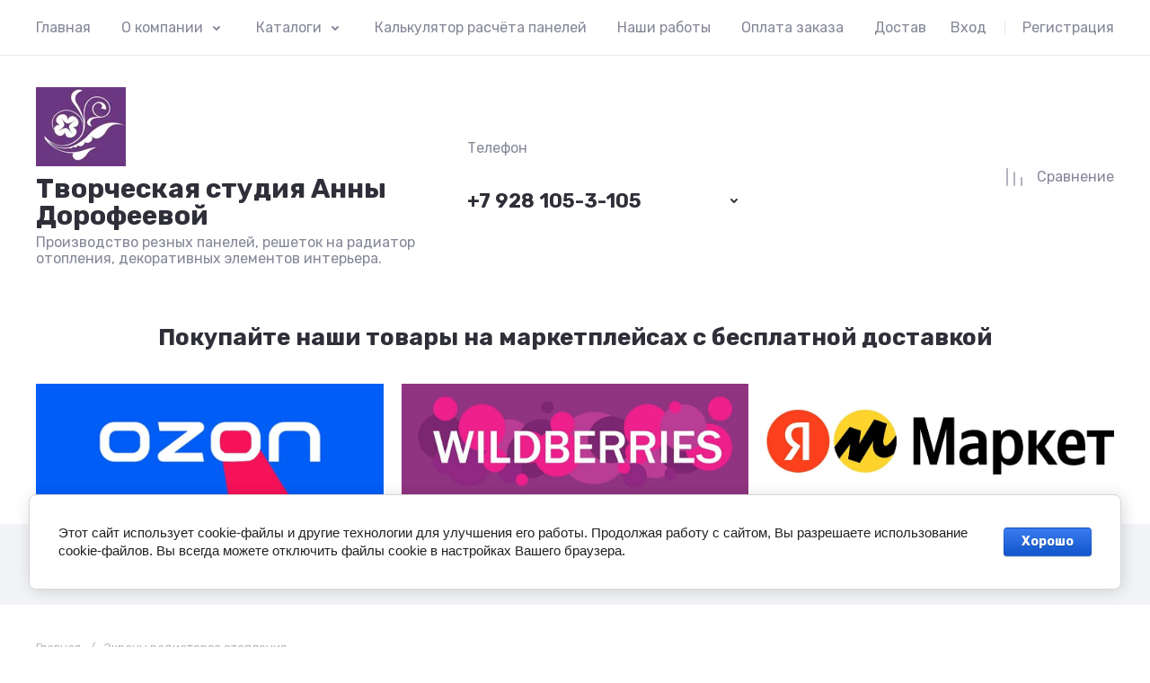

--- FILE ---
content_type: text/html; charset=utf-8
request_url: https://komstroimat.ru/magazin/folder/ekrany-radiatorov-otopleniya
body_size: 56169
content:
<!doctype html>
<html lang="ru">

<head>
<meta charset="utf-8">
<meta name="robots" content="all">
<link rel="preload" href="/g/libs/jquery/2.2.4/jquery-2.2.4.min.js" as="script">
<title>Экраны радиаторов отопления </title>
<!-- assets.top -->
<script src="/g/libs/nocopy/1.0.0/nocopy.for.all.js" ></script>

<link rel="icon" href="/favicon.png" type="image/png">
	<link rel="apple-touch-icon" href="/thumb/2/LWXycLAsrYVHUeczKuvz_w/r/favicon.png">
	<link rel="apple-touch-icon" sizes="57x57" href="/thumb/2/cSiQoKjZkTMIo0ziQoXd3Q/57c57/favicon.png">
	<link rel="apple-touch-icon" sizes="60x60" href="/thumb/2/ADHYAP_QOPaTX7kCwZk1yQ/60c60/favicon.png">
	<link rel="apple-touch-icon" sizes="72x72" href="/thumb/2/NUeGOwT7ccqi0vKCk5c7CQ/72c72/favicon.png">
	<link rel="apple-touch-icon" sizes="76x76" href="/thumb/2/hXphuvuCGMlCNmPwtBK8JQ/76c76/favicon.png">
	<link rel="apple-touch-icon" sizes="114x114" href="/thumb/2/eu_DCr8HaH-4Fl9Q5T1Yug/114c114/favicon.png">
	<link rel="apple-touch-icon" sizes="120x120" href="/thumb/2/3MmgBXK7FEpfGfzqoDIQig/120c120/favicon.png">
	<link rel="apple-touch-icon" sizes="144x144" href="/thumb/2/j9LDtrtN_JRbLahuwp6tEA/144c144/favicon.png">
	<link rel="apple-touch-icon" sizes="152x152" href="/thumb/2/hJpSN6oEQd3e9064W7B_Jg/152c152/favicon.png">
	<link rel="apple-touch-icon" sizes="180x180" href="/thumb/2/f_vyPxiafrQ-f6zkloMaLQ/180c180/favicon.png">
	
	<meta name="msapplication-TileImage" content="/thumb/2/bmMZwZpxmRExzY98ed18Wg/c/favicon.png">
	<meta name="msapplication-square70x70logo" content="/thumb/2/u4ZCgXlIt0M0m6gZuZtRyQ/70c70/favicon.png">
	<meta name="msapplication-square150x150logo" content="/thumb/2/foNNC3kvbPYBac4AKEENng/150c150/favicon.png">
	<meta name="msapplication-wide310x150logo" content="/thumb/2/4xXaTyEaqfQGm4mLgRUUfg/310c150/favicon.png">
	<meta name="msapplication-square310x310logo" content="/thumb/2/rmdEXcb0zBLSx3J7TTuAiw/310c310/favicon.png">


<script src="/shared/s3/js/lang/ru.js" ></script>
<script src="/g/s3/js/common.min.js" ></script>
<script src="/g/libs/jquery/2.2.4/jquery-2.2.4.min.js" ></script>
<link rel="stylesheet" type="text/css" href="/g/basestyle/1.0.1/user/user.css">
<link rel="stylesheet" type="text/css" href="/g/basestyle/1.0.1/cookie.message/cookie.message.css">
<link rel="stylesheet" type="text/css" href="/g/basestyle/1.0.1/user/user.blue.css">
<link rel="stylesheet" type="text/css" href="/g/basestyle/1.0.1/cookie.message/cookie.message.blue.css">
<script src="/g/basestyle/1.0.1/cookie.message/cookie.message.js" async="1"></script>
<!-- /assets.top -->

<meta name="description" content="Экраны радиаторов отопления ">
<meta name="keywords" content="Экраны радиаторов отопления, решётка радиатора батареи ">
<meta name="SKYPE_TOOLBAR" content="SKYPE_TOOLBAR_PARSER_COMPATIBLE">
<meta name="viewport" content="width=device-width, initial-scale=1.0, maximum-scale=1.0, user-scalable=no">
<meta name="format-detection" content="telephone=no">




							<link rel="preload" as="image" href="/thumb/2/r9aKYv1EpV9OB5jL_XxqMQ/600r600/d/ekran_na_radiator_otopleniya_7.jpg" />
						

<link rel="preload" href="/g/shop2v2/default/js/shop2v2-plugins.js" as="script">
<link rel="preload" href="/g/shop2v2/default/js/shop2.2.min.js" as="script">

<link rel="preconnect" href="https://fonts.googleapis.com">
<link rel="preconnect" href="https://fonts.gstatic.com" crossorigin>






	
	<script type="text/javascript" src="/g/shop2v2/default/js/shop2v2-plugins.js"></script>

	<script type="text/javascript" src="/g/shop2v2/default/js/shop2.2.min.js"></script>


	<script src="/g/templates/shop2/2.130.2/default-3/js/paginationscroll.js"></script>

<script type="text/javascript">shop2.init({"productRefs": {"36735509":{"opisanie":{"b092030e0561213d659892c80861fed9":["36690109"]}},"36737109":{"opisanie":{"b092030e0561213d659892c80861fed9":["36691709"]}},"36738709":{"opisanie":{"b092030e0561213d659892c80861fed9":["36693509"]}},"36788309":{"opisanie":{"b092030e0561213d659892c80861fed9":["36743109"]}},"41664109":{"opisanie":{"b092030e0561213d659892c80861fed9":["41783309"]}},"127660709":{"opisanie":{"b092030e0561213d659892c80861fed9":["134191709"]}},"411418507":{"opisanie":{"b092030e0561213d659892c80861fed9":["511625107"]}},"472424707":{"opisanie":{"b092030e0561213d659892c80861fed9":["587145307"]}},"847621107":{"opisanie":{"b092030e0561213d659892c80861fed9":["1055709707"]}},"1738828307":{"opisanie":{"b092030e0561213d659892c80861fed9":["2112878507"]}},"1738901507":{"opisanie":{"b092030e0561213d659892c80861fed9":["2112956707"]}},"1739003507":{"opisanie":{"b092030e0561213d659892c80861fed9":["2113125907"]}}},"apiHash": {"getPromoProducts":"f6b139eaf760bdfa8b9ae8de13a8c426","getSearchMatches":"4658254c5838074e5b2be30daaefdd3b","getFolderCustomFields":"793582dc825125a8f6d7fee077230d41","getProductListItem":"db8e03710729e61eeca8be3647908f8c","cartAddItem":"3ad8f45785ce51a751d723a5bb7b320e","cartRemoveItem":"9588db697021514697ebe5fa481f674c","cartUpdate":"67d20efacefd68075f9063d240b40bc8","cartRemoveCoupon":"724ab625faf74f89830368fab6c9d571","cartAddCoupon":"c02443a0c73710ede0bd7936c41dd942","deliveryCalc":"663381c3aea5ae5fde39a2da12a9209a","printOrder":"66738a19dea551dcfa30078c008dbe51","cancelOrder":"1c12c9225ed6d279f42efdf36c0f37ec","cancelOrderNotify":"1c1a47ca26e7ab84682d54a79d49adb0","repeatOrder":"5ae84541c9cdb57ccd047cd90a6514af","paymentMethods":"0c43cc520ecef164249e7311addb5052","compare":"23c63aff9656afa0db7e31931c64c265"},"hash": null,"verId": 3960271,"mode": "folder","step": "","uri": "/magazin","IMAGES_DIR": "/d/","my": {"gr_orders_shop2_btn":true,"show_product_unit":false,"gr_promo_actions":true,"gr_show_price_in_pricelist":true,"gr_selected_theme":5,"gr_schema_org":true,"gr_thumbs_height":"600","gr_thumbs_width":"600","gr_info_form":true,"gr_cart_question":true,"gr_compare_icons":true,"gr_favorite":true,"gr_collections_lazy":true,"gr_main_blocks_lazy":true,"gr_product_share_lazy":true,"gr_main_blocks_ajax":false,"gr_popup_compare":true,"gr_responsive_tabs_2":true,"gr_select_wrapper":true,"new_alias":"\u041d\u043e\u0432\u0438\u043d\u043a\u0430","special_alias":"\u0410\u043a\u0446\u0438\u044f","buy_alias":"\u0412 \u043a\u043e\u0440\u0437\u0438\u043d\u0443","buy_mod":true,"buy_kind":true,"on_shop2_btn":true,"show_sections":true,"lazy_load_subpages":true,"gr_amount_flag":true,"gr_collections_one_click":true,"gr_collections_columns_class":true,"gr_collections_params":false,"gr_collections_compare":true,"gr_collections_amount":true,"gr_collections_vendor":true,"gr_product_list_titles":true,"gr_product_list_title":true,"gr_product_list_price":true,"gr_product_list_amount":true,"gr_images_size":true,"gr_images_view":true,"gr_images_lazy_load":true,"gr_sliders_autoplay":true,"gr_one_click_btn":"\u041a\u0443\u043f\u0438\u0442\u044c \u0432 1 \u043a\u043b\u0438\u043a","gr_amount_min_top":true,"gr_options_more_btn":"\u041f\u0430\u0440\u0430\u043c\u0435\u0442\u0440\u044b","gr_product_print":true,"gr_product_options_more_btn":"\u0412\u0441\u0435 \u043f\u0430\u0440\u0430\u043c\u0435\u0442\u0440\u044b","gr_product_nav_prev":"\u041f\u0440\u0435\u0434\u044b\u0434\u0443\u0449\u0438\u0439","gr_product_nav_next":"\u0421\u043b\u0435\u0434\u0443\u044e\u0449\u0438\u0439","gr_product_quick_view":true,"gr_product_columns_class":true,"gr_product_item_wrap":true,"gr_product_list_main":true,"gr_thumbs_vendor":true,"gr_thumbs_one_click":true,"gr_cart_info_in_total":true,"gr_cart_preview_icons":true,"gr_cart_preview_text":true,"gr_cart_titles":true,"gr_cart_show_discount_sum":true,"gr_cart_show_discounts_applied":true,"gr_cart_auth_remodal":true,"gr_cart_coupon_remodal":false,"gr_cart_coupon_placeholder":"\u041f\u0440\u043e\u043c\u043e\u043a\u043e\u0434","gr_coupon_popup_btn":"\u041f\u0440\u0438\u043c\u0435\u043d\u0438\u0442\u044c \u043a\u0443\u043f\u043e\u043d","gr_cart_options_more_btn":"\u041f\u0430\u0440\u0430\u043c\u0435\u0442\u0440\u044b","gr_cart_registration_title":"\u041a\u0443\u043f\u0438\u0442\u044c \u0431\u0435\u0437 \u0440\u0435\u0433\u0438\u0441\u0442\u0440\u0430\u0446\u0438\u0438","gr_filter_remodal_btn":"\u0424\u0438\u043b\u044c\u0442\u0440","gr_filter_reset_text":"\u0421\u0431\u0440\u043e\u0441\u0438\u0442\u044c","gr_filter_header":"\u0424\u0438\u043b\u044c\u0442\u0440 \u043f\u043e\u0434\u0431\u043e\u0440\u0430","gr_sorting_no_filter":true,"gr_filter_max_count":5,"gr_filter_remodal":false,"gr_filter_unwrap_sorting":false,"gr_filter_go_result":true,"gr_filter_color_btn":true,"gr_filter_placeholders":true,"gr_filter_range_slider":false,"gr_login_form_placeholder":true,"gr_search_placeholder":"\u041d\u0430\u0439\u0442\u0438 \u0442\u043e\u0432\u0430\u0440","gr_search_form_title":"\u041f\u043e\u0434\u0431\u043e\u0440 \u043f\u043e \u043f\u0430\u0440\u0430\u043c\u0435\u0442\u0440\u0430\u043c","gr_search_form_range_slider":false,"gr_sorting_title":"\u0421\u043e\u0440\u0442\u0438\u0440\u043e\u0432\u0430\u0442\u044c","gr_sorting_default":"\u041f\u043e \u0443\u043c\u043e\u043b\u0447\u0430\u043d\u0438\u044e","gr_sorting_item_default":"\u041f\u043e \u0443\u043c\u043e\u043b\u0447\u0430\u043d\u0438\u044e","gr_sorting_by_price_desc":"\u0426\u0435\u043d\u0430 - \u0443\u0431\u044b\u0432\u0430\u043d\u0438\u0435","gr_sorting_by_price_asc":"\u0426\u0435\u043d\u0430 - \u0432\u043e\u0437\u0440\u0430\u0441\u0442\u0430\u043d\u0438\u0435","gr_sorting_by_name_desc":"\u041d\u0430\u0437\u0432\u0430\u043d\u0438\u0435 - \u042f-\u0410","gr_sorting_by_name_asc":"\u041d\u0430\u0437\u0432\u0430\u043d\u0438\u0435 - \u0410-\u042f"},"shop2_cart_order_payments": 1,"cf_margin_price_enabled": 0,"buy_one_click_api_url": "2&param[tpl]=global:shop2.form.minimal.tpl&param[hide_title]=0&param[placeholdered_fields]=0","maps_yandex_key":"","maps_google_key":""});shop2.filter._pre_params = "&s[folder_id]=134402305";</script>

	<style>
		*{box-sizing:border-box;-webkit-locale:auto;-webkit-tap-highlight-color:transparent}body{margin:0}body,html{height:100%;min-width:320px;-ms-text-size-adjust:100%;-webkit-text-size-adjust:100%}html{font-size:17px}body{position:relative;min-width:320px;text-align:left;color:var(--on_gr_bg_sec_text_8);background:var(--gr_bg);font-family:var(--font1);font-weight:var(--font1_400);line-height:1.5} .gr_hide_onload *::after, .gr_hide_onload *::before {transition: none !important;}.gr_hide_onload *{transition:none!important}.gr_lazy_load_block>*{display:none!important}.gr-cart-popup-btn{position:relative}.gr-btn-1,.gr-btn-2,.gr-btn-3,.gr-btn-4,.gr-btn-style,.gr-icon-btn-1,.gr-icon-btn-2,.gr-icon-btn-3,.gr-icon-btn-4,.timer-block__btn a{position:relative;z-index:1;display:inline-flex;align-items:center;justify-content:center;height:auto;min-height:auto;padding:0;background:0 0;border:none;outline:0;cursor:pointer;text-align:center;text-decoration:none;-moz-appearance:none;-webkit-appearance:none;background-clip:border-box}.gr-icon-btn-1,.gr-icon-btn-2,.gr-icon-btn-3,.gr-icon-btn-4,.timer-block__close{font-size:0}.timer-block__btn a{font-size:16px;line-height:1.125;padding:16px 25px}@media all and (max-width:767px){.timer-block__btn a{font-size:16px;line-height:1.125;padding:12px 20px}}.block_padding{padding:0 50px}@media (max-width:1420px){.block_padding{padding:0 40px}}@media (max-width:1023px){.block_padding{padding:0 20px}}.block_width{margin:0 auto;max-width:1300px}.dynamic_width .block_width:not(.site-slider__inner){max-width:1920px}@media (min-width:1601px){.dynamic_width .block_padding{padding:0 90px}}.gr_hide_onload .burger-block{display:none}.hideOverflow{white-space:nowrap;overflow:hidden}.has_slider_block .tns-outer{position:relative}.has_slider_block .tns-nav{margin:30px 0 0}@media (max-width:1260px){.has_slider_block .tns-nav{margin-top:25px}}@media (max-width:639px){.has_slider_block .tns-nav{margin-top:20px}}.has_slider_block .tns-controls{position:absolute;z-index:2;top:50%;left:-25px;right:-25px;margin-top:-25px;display:flex;align-items:center;pointer-events:none;justify-content:space-between}.has_slider_block .tns-controls button{pointer-events:auto}.site__wrapper{min-height:100%;margin:auto;display:flex;flex-direction:column}.tns-lazy-img{opacity:1}.tns-slider{margin-left:auto;margin-right:auto}.gr-svg-icon{width:30px;height:30px}.gr-svg-icon.gr_big_icon,.gr-svg-icon.gr_small_icon{display:none}.gr-svg-icon.gr_small_icon{width:20px;height:20px}.gr-svg-icon.gr_big_icon{width:40px;height:40px}.hide_search_popup{display: none;}
		
		.tns-outer{padding:0!important}.tns-outer [hidden]{display:none!important}.tns-outer [aria-controls],.tns-outer [data-action]{cursor:pointer}.tns-slider>.tns-item{-webkit-box-sizing:border-box;-moz-box-sizing:border-box;box-sizing:border-box}.tns-horizontal.tns-subpixel{white-space:nowrap}.tns-horizontal.tns-subpixel>.tns-item{display:inline-block;vertical-align:top;white-space:normal}.tns-horizontal.tns-no-subpixel:after{content:'';display:table;clear:both}.tns-horizontal.tns-no-subpixel>.tns-item{float:left}.tns-horizontal.tns-carousel.tns-no-subpixel>.tns-item{margin-right:-100%}.tns-no-calc{position:relative;left:0}.tns-gallery{position:relative;left:0;min-height:1px}.tns-gallery>.tns-item{position:absolute;left:-100%}.tns-gallery>.tns-slide-active{position:relative;left:auto!important}.tns-autowidth{display:inline-block}.tns-lazy-img{opacity:.6}.tns-lazy-img.tns-complete{opacity:1}.tns-ovh{overflow:hidden}.tns-visually-hidden{position:absolute;left:-10000em}.tns-transparent{opacity:0;visibility:hidden}.tns-fadeIn{opacity:1;z-index:0}.tns-fadeOut,.tns-normal{opacity:0;z-index:-1}.tns-vpfix{white-space:nowrap}.tns-vpfix>div,.tns-vpfix>li{display:inline-block}.tns-t-subp2{margin:0 auto;width:310px;position:relative;height:10px;overflow:hidden}.tns-t-ct{width:2333.3333333%;width:-webkit-calc(100% * 70 / 3);width:-moz-calc(100% * 70 / 3);width:calc(100% * 70 / 3);position:absolute;right:0}.tns-t-ct:after{content:'';display:table;clear:both}.tns-t-ct>div{width:1.4285714%;width:-webkit-calc(100% / 70);width:-moz-calc(100% / 70);width:calc(100% / 70);height:10px;float:left}.remodal,[data-remodal-id]{display:none}.remodal-overlay{display:none}html{font-family:sans-serif;-ms-text-size-adjust:100%;-webkit-text-size-adjust:100%;overflow-y:scroll}body{margin:0}.hide{display:none !important}.overflowHidden{overflow:hidden}ins{text-decoration:none}.menu-default,.menu-default li,.menu-default ul{padding:0;margin:0;list-style:none}.table-wrapper,img,object,object embed,textarea{max-width:100%}.table-wrapper{overflow:auto}img{height:auto}table img{max-width:none}
		
		.site-header .header-cart .gr-cart-preview-title,.site-header .header-cart .gr-cart-total-amount,.site-header .header-contacts__number,.site-header .header-contacts__text-btn,.site-header .header-info__name,.site-header .header-shop-add .header-favorite .favorite-count{font-family:var(--font2);font-weight:var(--font2_700)}.site-header{flex:none}.site-header .header-navigation__inner{display:flex;flex-wrap:wrap}.site-header .header-menu{position:relative;z-index:15;width:calc(100% - 210px)}.site-header .header-menu .menu-top{font-size:0}.site-header .header-menu .menu-top .menu-back,.site-header .header-menu .menu-top .menu-parent{display:none}.site-header .header-menu .menu-top>li{position:relative;white-space:normal;padding:0 17px;vertical-align:top;display:inline-block}.site-header .header-menu .menu-top>li:first-child{padding-left:0}.site-header .header-menu .menu-top>li.row-menu-btn>a{height:62px;display:flex;align-items:center}.site-header .header-menu .menu-top>li.row-menu-btn>a>svg{margin:auto;display:block;width:20px;height:20px}.site-header .header-menu .menu-top>li.has>a{padding-right:25px}.site-header .header-menu .menu-top>li>a{position:relative;display:block;font-size:16px;line-height:62px;text-decoration:none}.site-header .header-menu .menu-top>li>a i{position:absolute;top:50%;right:0;font-size:0;transform:translateY(-50%)}.site-header .header-menu .menu-top>li>a svg{display:block;width:20px;height:20px}.site-header .header-menu .menu-top>li ul{display:none}.site-header .header-cabinet{width:210px;display:flex;align-items:center;justify-content:flex-end}.site-header .header-cabinet .login-form-btn{padding-right:20px;font-size:16px;line-height:62px;cursor:pointer}.site-header .header-cabinet .login-form-btn.user_name{padding-right:0}.site-header .header-cabinet a{cursor:pointer;padding-left:20px;font-size:16px;line-height:62px;text-decoration:none;position:relative}.site-header .header-cabinet a:before{position:absolute;content:'';left:0;top:50%;height:16px;margin-top:-8px;width:1px}.site-header .header-main__inner{display:flex;flex-wrap:wrap;align-items:center;padding:35px 0}.site-header .header-main__left{width:40%;padding-right:20px}.site-header .header-main__center{width:26%}.site-header .header-main__right{width:34%}.site-header .header-info{display:flex;flex-wrap:wrap;align-items:center}.site-header .header-contacts,.site-header .header-info__logo a{vertical-align:top;display:inline-block}.site-header .header-info.logo_top{flex-direction:column;align-items:flex-start}.site-header .header-info.logo_top .header-info__logo{margin:0}.site-header .header-info.logo_top .header-info__logo+.header-info__body{margin:10px 0 0}.site-header .header-info__logo{font-size:0;flex:0 0 auto;margin-right:25px}.site-header .header-info__name{font-size:30px;line-height:1}.site-header .header-info__name a{text-decoration:none}.site-header .header-info__name+.header-info__desc{margin-top:6px}.site-header .header-info__desc{font-size:16px;line-height:1.15}.site-header .header-contacts{text-align:left;position:relative}.site-header .header-contacts.has_popup_btn{padding-right:40px}.site-header .header-contacts__container{display:flex;flex-wrap:wrap;align-items:flex-end;max-width:300px}.site-header .header-contacts__container-left{margin-right:13px;display:flex;align-items:center;flex:0 0 auto}.site-header .header-contacts__container-right{flex:0 1 auto}.site-header .header-contacts__note{font-size:16px;line-height:1.15;padding-bottom:8px}.site-header .header-contacts__number{font-size:22px;line-height:1.1;margin:2px 0}.site-header .header-contacts__number a{text-decoration:none}.site-header .header-contacts__link{font-size:0;margin:0 2px;text-decoration:none}.site-header .header-contacts__link:first-child{margin-left:0}.site-header .header-contacts__text-btn{cursor:pointer;font-size:17px;line-height:30px;display:inline-flex;align-items:center}.site-header .header-contacts__text-btn span{padding-right:10px}.site-header .header-contacts__text-btn ins{width:30px;height:30px;display:inline-flex;align-items:center}.site-header .header-contacts__text-btn svg{width:20px;height:20px;margin:auto}.site-header .header-contacts__icon{position:absolute;bottom:0;right:0;width:30px;height:30px;cursor:pointer;display:flex;align-items:center}.site-header .header-contacts__icon svg{width:20px;height:20px;margin:auto}.site-header .header-shop-add{display:flex;align-items:center;justify-content:flex-end}.site-header .header-shop-add__delimetr{height:30px;width:1px;margin:0 20px}.site-header .header-shop-add .header-compare a{display:block;font-size:16px;line-height:30px;text-decoration:none}.site-header .header-shop-add .header-compare a:not(.active){pointer-events:none}.site-header .header-shop-add .header-compare a span{display:inline-flex}.site-header .header-shop-add .header-compare a span i{left:-5px}.site-header .header-shop-add .header-compare a.active .gr-compare-btn-amount{display:block}.site-header .header-shop-add .header-compare .gr-compare-btn-amount{display:none;margin-left:15px;width:30px;height:30px;font-size:13px;font-family:var(--font2);font-weight:var(--font2_700);line-height:30px;text-align:center}.site-header .header-shop-add .header-favorite .favorite-block.is-null{pointer-events:none}.site-header .header-shop-add .header-favorite .favorite-block.is-null .favorite-count{display:none}.site-header .header-shop-add .header-favorite a{display:block;font-size:16px;line-height:30px;text-decoration:none}.site-header .header-shop-add .header-favorite a span{display:inline-flex}.site-header .header-shop-add .header-favorite a span i{left:-4px}.site-header .header-shop-add .header-favorite a.active .gr-compare-btn-amount{display:block}.site-header .header-shop-add .header-favorite .favorite-count{margin-left:15px;width:30px;height:30px;font-size:13px;line-height:30px;text-align:center}.site-header .header-panel{min-height:90px}.site-header .header-panel.fixed_header_panel .header-panel__container{position:fixed;top:0;left:0;right:0;z-index:20}.site-header .header-panel__inner{padding:20px 0;display:flex;align-items:center}.site-header .header-folders{width:280px;margin-right:20px}.site-header .header-burger-btn{display:none;padding:0;height:50px;width:50px}.site-header .header-burger-btn i{position:absolute;top:0;left:0;right:0;bottom:0;display:inline-flex;align-items:center}.site-header .header-burger-btn svg{margin:auto;width:20px;height:20px}.site-header .header-folders-btn{width:100%;height:50px}.site-header .header-folders-btn span{width:100%;text-align:left}.site-header .header-folders-btn i{right:-7px;display:inline-flex;align-items:center}.site-header .header-folders-btn svg{margin:auto;width:20px;height:20px}.site-header .header-search{position:relative;height:50px;flex:1 1 auto}.site-header .header-search .search-block{position:relative;display:flex;align-items:center;width:calc(100% - 50px - 10px)}.site-header .header-search .search-block__input{width:100%;height:50px;padding:0 15px 0 50px;outline:0;-webkit-appearance:none;-moz-appearance:none;border:none}.site-header .header-search .search-block__btn{position:absolute;top:0;right:-50px;width:50px;height:50px;padding:0;border:none;outline:0;-webkit-appearance:none;-moz-appearance:none;border-radius:0}.site-header .header-cart .gr-cart-popup-btn:not(.pointer_events_none) .gr-cart-preview-body,.site-header .header-cart .gr-cart-preview-link.active .gr-cart-preview-body{padding-left:calc(35px + 30px + 10px)}.site-header .header-search .search-block__btn span{position:absolute;top:0;left:0;right:0;bottom:0;font-size:0;display:inline-flex;align-items:center}.site-header .header-search .search-block__btn i{font-size:0;margin:auto}.site-header .header-search .search-block__btn i svg{display:none}.site-header .header-search .search-block__btn i svg.gr_small_icon{display:block}.site-header .header-search .search-form-btn{position:absolute;z-index:11;top:0;right:0;width:50px;height:50px;cursor:pointer;display:inline-flex;align-items:center}.site-header .header-search .search-form-btn svg{width:20px;height:20px;margin:auto}.site-header .header-cart .gr-cart-popup-btn,.site-header .header-cart .gr-cart-preview-link{width:100%}.site-header .header-cart{min-width:150px;height:50px;margin-left:20px;flex:0 1 auto}.site-header .header-cart .gr-cart-popup-btn.cart_page_popup_btn,.site-header .header-cart .gr-cart-popup-btn.pointer_events_none{pointer-events:none}.site-header .header-cart .gr-cart-popup-btn:not(.pointer_events_none) .gr-cart-total-amount{display:block}.site-header .header-cart .gr-cart-popup-btn .gr-cart-total-amount,.site-header .header-cart .gr-cart-popup-btn .gr-cart-total-sum{display:none}.site-header .header-cart .gr-cart-preview-link:not(.active){pointer-events:none}.site-header .header-cart .gr-cart-preview-link.active .gr-cart-total-amount{display:block}.site-header .header-cart .gr-cart-preview-link .gr-cart-total-amount,.site-header .header-cart .gr-cart-preview-link .gr-cart-total-sum,.site-header .header-cart svg{display:none}.site-header .header-cart .gr-cart-preview-body{position:relative;padding-left:35px}.site-header .header-cart .gr-cart-preview-title{font-size:16px;line-height:1.125}.site-header .header-cart .gr-cart-total-amount{position:absolute;top:50%;left:35px;transform:translateY(-50%);min-width:30px;padding:0 2px;height:30px;font-size:13px;line-height:30px;text-align:center}.site-header .header-cart i{position:absolute;top:50%;left:0;font-size:0;transform:translateY(-50%)}.site-header .header-cart svg.gr_small_icon{display:block}.dynamic_width .block_width:not(.site-slider__inner){max-width:1920px}.has_slider_block .tns-outer{position:relative}.has_slider_block .tns-nav{margin:30px 0 0}.has_slider_block .tns-controls{position:absolute;z-index:2;top:50%;left:-25px;right:-25px;margin-top:-25px;display:flex;align-items:center;pointer-events:none;justify-content:space-between}.has_slider_block .tns-controls button{pointer-events:auto}@media (min-width:1601px){.dynamic_width .block_padding{padding:0 90px}}@media (max-width:1260px){.site-header__inner{display:flex;flex-direction:column}.site-header .header-main__right,.site-header .header-navigation{display:none}.site-header .header-main,.site-header .header-main.header_main_inner{border-bottom:1px solid var(--on_gr_bg_border_4)}.site-header .header-main__left{width:50%}.site-header .header-main__center{width:50%;text-align:right}.site-header .header-info__name{font-size:28px}.site-header .header-contacts.has_popup_btn{padding-right:30px}.site-header .header-contacts__icon{right:-10px}.site-header .header-panel{order:-1;min-height:70px}.site-header .header-panel__container{padding:0 20px}.site-header .header-panel__inner{padding:10px 0}.site-header .header-folders{width:50px}.site-header .header-burger-btn{display:block}.site-header .header-folders-btn{display:none}.has_slider_block .tns-nav{margin-top:25px}}@media (max-width:1023px){.site-header .header-main__inner{padding:30px 0}.site-header .header-info__logo{margin-right:20px}.site-header .header-info__name{font-size:26px}.site-header .header-contacts__container-left{margin-right:10px}.site-header .header-contacts__container-right{margin-bottom:2px}.site-header .header-contacts__number{font-size:20px}}@media (max-width:767px){.site-header .header-info.logo_top .header-info__logo+.header-info__body{margin:5px 0 0}.site-header .header-info__logo{margin-right:0}.site-header .header-main__left{padding-right:0;width:100%;text-align:center}.site-header .header-main__left+.header-main__center{margin-top:10px}.site-header .header-main__center{width:100%;text-align:center}.site-header .header-info{display:block}.site-header .header-info.logo_top{align-items:center}.site-header .header-info.logo_top .header-info__body{text-align:center}.site-header .header-info__logo+.header-info__body{margin-top:15px;margin-left:0}.site-header .header-info__body{margin-left:0}}@media (max-width:639px){.site-header .header-main{border-bottom:none}.site-header .header-main__inner{padding:20px 0}.site-header .header-burger-btn:before,.site-header .header-cart .gr-cart-popup-btn:before,.site-header .header-cart .gr-cart-preview-link:before,.site-header .header-cart .gr-cart-preview-title,.site-header .header-contacts__note,.site-header .header-search .search-form-btn:before{display:none}.site-header .header-info__name{font-size:23px}.site-header .header-info__name+.header-info__desc{margin-top:4px}.site-header .header-contacts__icon{width:20px;height:20px;right:0;bottom:3px}.site-header .header-panel{min-height:54px}.site-header .header-panel__container{padding:0 5px}.site-header .header-panel__inner{padding:5px 0}.site-header .header-folders{margin-right:5px;width:44px}.site-header .header-burger-btn{width:44px;height:44px;border-radius:0}.site-header .header-search{height:44px}.site-header .header-search .search-block{width:100%}.site-header .header-search .search-block:before{position:absolute;content:'';top:0;bottom:0;width:1px;right:44px}.site-header .header-search .search-block__input{height:44px;font-size:16px;padding:0 45px 0 40px}.site-header .header-search .search-block__btn{top:2px;right: -40px;width:40px;height:40px}.site-header .header-search .search-form-btn{top:2px;right:2px;width:40px;height:40px;border-radius:0}.site-header .header-cart{width:44px;height:44px;min-width:44px;font-size:0;margin-left:5px;position: relative;}.site-header .header-cart .gr-cart-popup-btn{width:44px;height:44px;padding:0;font-size:0}.site-header .header-cart .gr-cart-popup-btn:not(.pointer_events_none) .gr-cart-preview-body{padding:0}.site-header .header-cart .gr-cart-preview-link{width:44px;height:44px;padding:0;font-size:0}.site-header .header-cart .gr-cart-preview-link.active .gr-cart-preview-body{padding:0}.site-header .header-cart .gr-cart-preview-body{position:absolute;top:0;left:0;right:0;bottom:0;padding:0}.site-header .header-cart .gr-cart-total-amount{z-index:2;top:7px;right:7px;left:auto;transform:none;height:15px;min-width:15px;font-size:10px;line-height:15px;border-radius:8px}.site-header .header-cart i{top:0;right:0;bottom:0;transform:none;display:flex;align-items:center;justify-content:flex-start}.site-header .header-cart svg{margin-left:10px}.has_slider_block .tns-nav{margin-top:20px}}@media all and (min-width: 1261px) {.site-header .header-main__center:not(.block_align_right){text-align: center;}.site-header .header-main__center.block_align_right{text-align: right;margin-left: auto;}}
	</style>



	
	


	

<!-- Yandex.Metrika counter -->
<script type="text/javascript" >
   (function(m,e,t,r,i,k,a){m[i]=m[i]||function(){(m[i].a=m[i].a||[]).push(arguments)};
   m[i].l=1*new Date();k=e.createElement(t),a=e.getElementsByTagName(t)[0],k.async=1,k.src=r,a.parentNode.insertBefore(k,a)})
   (window, document, "script", "https://mc.yandex.ru/metrika/tag.js", "ym");

   ym(88752243, "init", {
        clickmap:true,
        trackLinks:true,
        accurateTrackBounce:true
   });
</script>
<noscript><div><img src="https://mc.yandex.ru/watch/88752243" style="position:absolute; left:-9999px;" alt="" /></div></noscript>
<!-- /Yandex.Metrika counter -->

<link rel="stylesheet" href="/t/v6693/images/css/dop_styles.scss.css">

</head>
<body class="site dynamic_width">

		
	<div class="site__wrapper">
				
		<header class="site-header">
    <div class="site-header__inner">
    
        <div class="header-navigation block_padding">
            <div class="header-navigation__inner block_width">
                <div class="header-menu">
                    <div class="header-menu__inner hideOverflow">
                                                    <ul class="menu-default menu-top">
                                                                                            
                                                                            <li class="menu_f_l opened">
                                            <a href="/">
                                                Главная
                                                                                            </a>
                                                            
                                                                                                                                                                                                                                                                        </li>
                                                                                                                                                
                                                                            <li class="menu_f_l has">
                                            <a href="/o-kompanii">
                                                О компании
                                                                                                    <i><svg class="gr-svg-icon"><use xlink:href="#icon_site_bottom_mini"></use></svg></i>
                                                                                            </a>
                                                            
                                                                                                                                                                                                                                                                        <ul>
                                                    <li class="menu-back">
                                                        <div class="menu-back__btn">
                                                            Назад
                                                            <i><svg class="gr-svg-icon"><use xlink:href="#icon_site_left_mini"></use></svg></i>
                                                        </div>
                                                    </li>
                                                    <li class="menu-parent">
                                                        <a href="/o-kompanii">
                                                            О компании
                                                        </a>
                                                    </li>
                                                                                                        
                                                                            <li class="">
                                            <a href="/nashi-sertifikaty">
                                                Наши достижения
                                                                                            </a>
                                                            
                                                                                                                                                                                                                                                                        </li>
                                                                                                </ul>
                                                </li>
                                                                                                                                                
                                                                            <li class="menu_f_l has">
                                            <a href="/f/katalog_270.pdf" target="_blank">
                                                Каталоги
                                                                                                    <i><svg class="gr-svg-icon"><use xlink:href="#icon_site_bottom_mini"></use></svg></i>
                                                                                            </a>
                                                            
                                                                                                                                                                                                                                                                        <ul>
                                                    <li class="menu-back">
                                                        <div class="menu-back__btn">
                                                            Назад
                                                            <i><svg class="gr-svg-icon"><use xlink:href="#icon_site_left_mini"></use></svg></i>
                                                        </div>
                                                    </li>
                                                    <li class="menu-parent">
                                                        <a href="/f/katalog_270.pdf">
                                                            Каталоги
                                                        </a>
                                                    </li>
                                                                                                        
                                                                            <li class="">
                                            <a href="/f/katalog_270.pdf" target="_blank">
                                                Панели
                                                                                            </a>
                                                            
                                                                                                                                                                                                                                                                        </li>
                                                                                                                                                
                                                                            <li class="">
                                            <a href="/f/katalog_ral.pdf" target="_blank">
                                                Каталог цветов RAL
                                                                                            </a>
                                                            
                                                                                                                                                                                                                                                                        </li>
                                                                                                                                                
                                                                            <li class="">
                                            <a href="/f/katalog_kvadraty.pdf" target="_blank">
                                                Квадраты
                                                                                            </a>
                                                            
                                                                                                                                                                                                                                                                        </li>
                                                                                                                                                
                                                                            <li class="">
                                            <a href="/f/katalog_mandala.pdf" target="_blank">
                                                Мандала
                                                                                            </a>
                                                            
                                                                                                                                                                                                                                                                        </li>
                                                                                                </ul>
                                                </li>
                                                                                                                                                
                                                                            <li class="menu_f_l">
                                            <a href="/kalkulyator-rascheta-panelej" target="_blank">
                                                Калькулятор расчёта панелей
                                                                                            </a>
                                                            
                                                                                                                                                                                                                                                                        </li>
                                                                                                                                                
                                                                            <li class="menu_f_l">
                                            <a href="/nashi-raboty">
                                                Наши работы
                                                                                            </a>
                                                            
                                                                                                                                                                                                                                                                        </li>
                                                                                                                                                
                                                                            <li class="menu_f_l">
                                            <a href="/oplata-zakaza">
                                                Оплата заказа
                                                                                            </a>
                                                            
                                                                                                                                                                                                                                                                        </li>
                                                                                                                                                
                                                                            <li class="menu_f_l">
                                            <a href="/dostavka-zakaza">
                                                Доставка заказа
                                                                                            </a>
                                                            
                                                                                                                                                                                                                                                                        </li>
                                                                                                                                                
                                                                            <li class="menu_f_l">
                                            <a href="/kontakty">
                                                Контакты
                                                                                            </a>
                                                            
                                                                                                                                                                                                                                                                        </li>
                                                                                                                                                
                                                                            <li class="menu_f_l">
                                            <a href="/novosti">
                                                Новости
                                                                                            </a>
                                                            
                                                                                                                                                                                                                                                                        </li>
                                                                                                                                                
                                                                            <li class="menu_f_l">
                                            <a href="/registraciya">
                                                Регистрация
                                                                                            </a>
                                                            
                                                                                                                                                                                                                                                                        </li>
                                                                                                                                                
                                                                            <li class="menu_f_l">
                                            <a href="/sitemap">
                                                Карта сайта
                                                                                            </a>
                                                            
                                                                                                                                                                            </li>
                            </ul>
                                                                        </div>
                </div>

                <div class="header-cabinet">
                                            <div class="login-form-btn login_form_btn" data-remodal-target="login-form">
                            <span>Вход</span>
                        </div>
                        <a href="/registraciya/register">Регистрация</a>
                                    </div>
            </div>
        </div>

        <div class="header-main block_padding header_main_inner">
            <div class="header-main__inner block_width">
                <div class="header-main__left">
                                            <div class="header-info logo_top">

                            				
                                                        		                                <div class="header-info__logo">
	                                    <a href="https://komstroimat.ru">	                                        <img style="width:100px; max-width: 100%;" width="100" height="100" src="/thumb/2/t6zC7ncCBWm5szKNkMQxGg/100c/d/logotip.jpg" srcset="/thumb/2/t6zC7ncCBWm5szKNkMQxGg/100c/d/logotip.jpg 1x,/thumb/2/XhDHABZae4Qu6RRxq0IjtQ/200c/d/logotip.jpg 2x,/thumb/2/sN0u0ef40TS-h9Gh5ufjHw/300c/d/logotip.jpg 3x" alt="Творческая студия Анны Дорофеевой" title="Творческая студия Анны Дорофеевой" />
	                                    </a>	                                </div>
	                                                        
                                                            <div class="header-info__body">
                                                                            <div class="header-info__name">
                                            <a href="https://komstroimat.ru">                                                Творческая студия Анны Дорофеевой
                                            </a>                                        </div>
                                                                                                                <div class="header-info__desc">Производство резных панелей, решеток на радиатор отопления, декоративных элементов интерьера.</div>
                                                                    </div>
                                                    </div>
                                    </div>

                <div class="header-main__center">

                                            <div class="header-contacts has_popup_btn">
                                                                                                                                        <div class="header-contacts__item">
                                                                                            <div class="header-contacts__note">Телефон</div>
                                                                                        <div class="header-contacts__container">
                                                                                                    <div class="header-contacts__container-left">
                                                                                                                    <a href="https://t.me/creativestudio_annadorofeeva" class="header-contacts__link" target="_blank">
                                                                                                                                    <img width="28" height="28" src="/g/spacer.gif" data-src="/thumb/2/M2xfLUCQk3he2JV3BOWu2w/28c28/d/tg_color.svg" class="gr_images_lazy_load" alt="Telegram" title="Telegram" />
                                                                                                                            </a>
                                                                                                                    <a href="https://wapp.click/79281053105" class="header-contacts__link" target="_blank">
                                                                                                                                    <img width="28" height="28" src="/g/spacer.gif" data-src="/thumb/2/UMSxDoyMHNhfoWma1ab7NQ/28c28/d/fgs16_whatsapp.svg" class="gr_images_lazy_load" alt="Whatsapp" title="Whatsapp" />
                                                                                                                            </a>
                                                                                                                    <a href="https://viber.click/79281053105" class="header-contacts__link" target="_blank">
                                                                                                                                    <img width="28" height="28" src="/g/spacer.gif" data-src="/thumb/2/qxnDE4PKot9Dvulm3N4Rsg/28c28/d/fgs16_viber.svg" class="gr_images_lazy_load" alt="Viber" title="Viber" />
                                                                                                                            </a>
                                                                                                            </div>
                                                                                                                                                    <div class="header-contacts__container-right">
                                                        <div class="header-contacts__number">
                                                            <a href="tel:+79281053105">+7 928 105-3-105</a>
                                                        </div>
                                                    </div>
                                                                                            </div>
                                        </div>
                                                                                                                                                                                                	                            	                                <div class="header-contacts__icon gr-icon-btn-3-style" data-remodal-target="contacts-popup">
	                                    <svg class="gr-svg-icon">
	                                        <use xlink:href="#icon_site_bottom_mini"></use>
	                                    </svg>
	                                </div>
	                                                                                </div>
                         

                </div>

                <div class="header-main__right">
                    <div class="header-shop-add">
                                                    <div class="header-compare" data-tooltip="Сравнение">
                                <a href="/magazin/compare" target="_blank" class="gr-btn-icon-left-2 gr-compare-btn gr_compare_btn" data-remodal-target="compare-preview-popup">
                                    <span>
                                        Сравнение
                                        <ins class="gr-compare-btn-amount">0</ins>
                                        <i>
                                            <svg class="gr-svg-icon">
                                                <use xlink:href="#icon_shop_compare"></use>
                                            </svg>
                                        </i>
                                    </span>
                                </a>
                            </div>
                                                                                            </div>
                </div>
            </div>
        </div>
						<div class="edit_block block_padding block_width">
			<div class="title">
				Покупайте наши товары на маркетплейсах с бесплатной доставкой
			</div>
			<div class="items">
														<div class="item">
						<a href="https://www.ozon.ru/brand/tvorcheskaya-studiya-anny-dorofeevoy-100524103/" target="_blank">
							<img src="/thumb/2/OZWY_2HRa-rhFqGzKTz7vQ/r350/d/hkc92uvce_e.jpg" alt="">
						</a>
					</div>
																			<div class="item">
						<a href="https://www.wildberries.ru/brands/310630114-Творческая%20студия%20Анны%20Дорофеевой" target="_blank">
							<img src="/thumb/2/aHVDdGjxCirTMz44K5C-HQ/r350/d/wildberries.jpg" alt="">
						</a>
					</div>
																			<div class="item">
						<a href="https://market.yandex.ru/business--tvorcheskaia-studiia-anny-dorofeevoi/14648060?utm_source_service=web&amp;clid=703&amp;src_pof=703&amp;icookie=UU00IUlCrbxS1HxlUjYSNxfM64b0dpG8rDGS%2FWzep9MyJhYDllqXpqGzh%2F3RMuOS%2FENcAEtgunekFQUFcnqnScSTzCI%3D&amp;baobab_event_id=llevpho14i" target="_blank">
							<img src="/thumb/2/4nrbppV0JomPv2ig1JSX6g/r350/d/yandeksmarket.jpg" alt="">
						</a>
					</div>
												</div>
		</div>
				        <div class="header-panel">
            <div class="header-panel__container block_padding">
                <div class="header-panel__inner block_width">
                    <div class="header-folders">
                        <div class="header-burger-btn gr-btn-1" >
                            <span>
                                <i><svg class="gr-svg-icon"><use xlink:href="#icon_site_burger_small"></use></svg></i>
                            </span>
                        </div>
                        <div class="header-folders-btn gr-btn-1 gr-btn-icon-right-2" data-remodal-target="folders-popup">
                            <span>
                                                                    Каталог товаров
                                                                <i><svg class="gr-svg-icon"><use xlink:href="#icon_site_burger_small"></use></svg></i>
                            </span>
                        </div>
                    </div>
                    <div class="header-search">
                        	                        <div id="search-app-container">
	                            <form class="search-block" action="/magazin/search" method="get">
	                                <input class="search-block__input" type="text" name="search_text" value="" placeholder="Найти товар">
	                                <button class="search-block__btn" type="submit">
	                                	<span>
		                                    <i>
		                                        <svg class="gr-svg-icon">
		                                            <use xlink:href="#icon_shop_search_action"></use>
		                                        </svg>
		                                        <svg class="gr-svg-icon gr_small_icon">
		                                            <use xlink:href="#icon_shop_search_action_small"></use>
		                                        </svg>
		                                    </i>
	                                    </span>
	                                </button>
	                            	<i class="search-block__icon"><svg class="gr-svg-icon"><use xlink:href="#icon_shop_search_small"></use></svg></i>
	                            </form >
	                        </div>
                        
                        <div class="gr-icon-btn-4-style search-form-btn search_form_btn" data-remodal-target="search-form">
                            <svg class="gr-svg-icon">
                                <use xlink:href="#icon_shop_adv_search_small"></use>
                            </svg>
                        </div>
                    </div>
                    	                    <div class="header-cart">
	                    		                        	
<div id="shop2-cart-preview">
	<a href="/magazin/cart" class="gr-cart-preview-link">
					<span class="gr-cart-preview-body">
											<ins class="gr-cart-preview-title">Корзина</ins>
								<span class="gr-cart-total-amount">0</span>
									<span class="gr-cart-total-sum" data-total-price="0">
						<ins>0</ins>
						<span>р.</span>
					</span>
													<i>
						<svg class="gr-svg-icon">
						    <use xlink:href="#icon_shop_cart"></use>
						</svg>
						<svg class="gr-svg-icon gr_small_icon">
						    <use xlink:href="#icon_shop_cart_small"></use>
						</svg>
					</i>
									</span>
			</a>
</div><!-- Cart Preview -->	                        	                    </div>
                                    </div>
            </div>
        </div>

    </div>
</header>		
				
			<link href="/g/templates/shop2/2.130.2/130-24/css/theme_folder.scss.min.css" rel="preload" as="style">


<link href="/g/templates/shop2/2.130.2/default/css/shop2_less.css" rel="preload" as="style">
<link rel="stylesheet" href="/g/templates/shop2/2.130.2/default/css/shop2_less.css">

	<link rel="stylesheet" href="/g/templates/shop2/2.130.2/130-24/css/theme_folder.scss.min.css">

	<link rel="preload" href="/g/templates/shop2/2.130.2/130-24/themes/theme5/colors.css" as="style">
	<link rel="stylesheet" href="/g/templates/shop2/2.130.2/130-24/themes/theme5/colors.css">




<link rel="preload" as="style" href="/g/templates/shop2/2.130.2/default/global/css/global_styles.css">
<link rel="stylesheet" href="/g/templates/shop2/2.130.2/default/global/css/global_styles.css">

 
			
			<style>:root {--gr_wrap_radius: 0;--gr_inner_radius: 0;--gr_medium_radius: 0;--gr_small_radius: 0;--gr_btn_radius: 0;--gr_icon_btn_radius: 0;--gr_form_radius: 0;--gr_checkbox_radius: 0;}</style>
		
	

<link rel="preload" as="script" href="/g/templates/shop2/2.130.2/130-24/js/plugins.js">		
					
		
		<div class="site-container">
			<div class="site-container__inner">

				<main class="site-main block_padding product_columns_3">
					<div class="site-main__inner block_width">
							
															<div  class="site-path"><a href="/">Главная</a><span class='site-path__separator'>/</span>Экраны радиаторов отопления</div>													
																                    			<h1>Экраны радиаторов отопления</h1>
	                    			                        							
							  
								<div class="site-folders-page">
									<div class="site-folders-page__left">
										
										    <nav class="left-folders-wrap">
        <ul class="left-folders menu-default">
                                                                                                                        <li class=""><a href="/magazin/folder/peregorodki-dlya-zonirovaniya">Перегородки для зонирования</a>
                                                                                                                                                            </li>
                                                                                                                    <li class=" current_active"><a href="/magazin/folder/ekrany-radiatorov-otopleniya">Экраны радиаторов отопления</a>
                                                                                                                                                            </li>
                                                                                                                    <li class=""><a href="/magazin/folder/reznye-ekrany-na-radiator-otopleniya-v-nalichii">Экраны OZON . WB . ЯМ</a>
                                                                                                                                                            </li>
                                                                                                                    <li class=""><a href="/magazin/folder/modulnye-peregorodki-polki-s-reznoj-panelyu">Модульные перегородки-полки с резной панелью</a>
                                                                                                                                                            </li>
                                                                                                                    <li class=""><a href="/magazin/folder/shirmy">Ширмы и свадебный декор</a>
                                                                                                                                                            </li>
                                                                                                                    <li class=""><a href="/magazin/folder/reznye-potolki">Резные потолки</a>
                                                                                                                                                            </li>
                                                                                                                    <li class=""><a href="/magazin/folder/reshetki-3d">Решётки 3D</a>
                                                                                                                                                            </li>
                                                                                                                    <li class=""><a href="/magazin/folder/medalnicy">Медальницы</a>
                                                                                                                                                            </li>
                                                                                                                    <li class=""><a href="/magazin/folder/nagrady-kubki-suveniry">Награды, кубки, сувениры</a>
                                                                                                                                                            </li>
                                                                                                                    <li class=""><a href="/magazin/folder/individualnye-zakazy">Индивидуальные заказы</a>
                                                                                                                                                            </li>
                                                                                                                    <li class=""><a href="/magazin/folder/derevyannaya-posuda">Деревянная посуда</a>
                                                                                                                                                            </li>
                                                                                                                    <li class=""><a href="/magazin/folder/dekorativnoe-reznoe-panno-na-stenu">Декоративное резное Панно на стену</a>
                                                                                                                                                            </li>
                                                                                                                    <li class=""><a href="/magazin/folder/podvesnye-shirmy-peregorodki">Подвесные ширмы-перегородки</a>
                                                                                </li>
        </ul>
            </nav>
    
    
	<script>
		if (!document.querySelectorAll('.left-folders .current_active').length && document.querySelectorAll('.left-folders-wrap').length) {
			document.querySelectorAll('.left-folders-wrap')[0].parentNode.removeChild(document.querySelectorAll('.left-folders-wrap')[0]);
		};
		
		if (document.querySelectorAll('.left-folders').length && window.matchMedia("(min-width: 1261px)").matches) {
			let cloneCurrent = document.querySelectorAll('.left-folders .current_active')[0].cloneNode(true);
			let allFolders = document.querySelectorAll('.left-folders li');
			
			for (let i = 0; i < allFolders.length; i++) {
			    const element = allFolders[i];
			    
		    	element.parentNode.removeChild(element)
			};
			
			document.querySelector('.left-folders').appendChild(cloneCurrent);

			if (document.querySelectorAll('.left-folders .current_active').length && document.querySelectorAll('.left-folders ul').length == 0) {
				document.querySelectorAll('.left-folders-wrap')[0].parentNode.removeChild(document.querySelectorAll('.left-folders-wrap')[0]);
			};
		};
	</script>
	

<script>
	if (!document.querySelectorAll('.left-folders-wrap').length && document.querySelectorAll('.hide_filter').length) {
		document.querySelector('.site-folders-page__left').classList.add('hide');
	};
</script>
										
										<div class="filter-block-container">
											

                    
        
                    
        
    
    
                
        	        	            	            <div class="filter-block">
	                <div class="filter-block__inner">
	                    <form action="#" class="shop2-filter">
	                        <a id="shop2-filter"></a>
	                        <div class="shop2-filter__header">
	                            Фильтр подбора
	                        </div>
	
	                                    <div class="shop2-filter__items">
                                                        <div class="shop2-filter__item gr-field-style">
                        <div class="shop2-filter__title active">
                            <span>
                                Цена<ins>:</ins> р.
                                <span class="shop2-filter__title-icon filter_title_icon">
                                    <svg class="gr-svg-icon gr_filter_plus">
                                        <use xlink:href="#icon_shop_filter_plus"></use>
                                    </svg>
                                    <svg class="gr-svg-icon gr_filter_minus">
                                        <use xlink:href="#icon_shop_filter_minus"></use>
                                    </svg>
                                </span>
                            </span>
                        </div>
                        <div class="shop2-filter__body">
                            <label class="input-from">
                                <span class="input-from__title">от<ins>:</ins></span>
                                <input placeholder="от" class="shop2-input-float" type="text" value="" name="s[price][min]"
                                data-range_min="0"
                                />
                                
                            </label>
                            <label class="input-to">
                                <span class="input-to__title">до<ins>:</ins></span>
                                <input placeholder="до" class="shop2-input-float" type="text" value="" name="s[price][max]"
                                data-range_max="200000"
                                />
                                
                            </label>
                                                    </div>
                    </div>
                
                                                        <div class="shop2-filter__item gr-field-style">
                        <div class="shop2-filter__title">
                            <span>
                                Производитель<ins>:</ins>
                                <span class="shop2-filter__title-icon filter_title_icon">
                                    <svg class="gr-svg-icon gr_filter_plus">
                                        <use xlink:href="#icon_shop_filter_plus"></use>
                                    </svg>
                                    <svg class="gr-svg-icon gr_filter_minus">
                                        <use xlink:href="#icon_shop_filter_minus"></use>
                                    </svg>
                                </span>
                            </span>
                        </div>
                        <div class="shop2-filter__body">
                            
                                                        	                                <div class="shop2-filter__params">
                                                                                                                        
                                        <div class="shop2-filter__checkbox">
                                            <a href="#" data-name="s[vendor_id][0]" data-value="40368305" class="param-val">
                                                Творческая студия Анны Дорофеевой
                                            </a>
                                        </div>
                                                                    </div>
                                                                                                                       
                        </div>
                    </div>
                    
                
                                
                
								
	                	                    	                        <div class="shop2-filter__item type-select gr-field-style">
	                            <div class="shop2-filter__title">
	                                <span>
	                                    Выбор покупателей<ins>:</ins>
	                                    <span class="shop2-filter__title-icon filter_title_icon">
	                                        <svg class="gr-svg-icon gr_filter_plus">
	                                            <use xlink:href="#icon_shop_filter_plus"></use>
	                                        </svg>
	                                        <svg class="gr-svg-icon gr_filter_minus">
	                                            <use xlink:href="#icon_shop_filter_minus"></use>
	                                        </svg>
	                                    </span>
	                                </span>
	                            </div>
	                            	                            <div class="shop2-filter__body">
	                            	<label class="gr-select-wrapper">
		                                <select name="s[flags][330705]">
		                                    <option value="" selected="selected">Все</option>
		                                    <option value="1">да</option>
		                                    <option value="0">нет</option>
		                                </select>
	                                </label>
	                            </div>
	                        </div>
	                    	                	                    	                        <div class="shop2-filter__item type-select gr-field-style">
	                            <div class="shop2-filter__title">
	                                <span>
	                                    Новинка<ins>:</ins>
	                                    <span class="shop2-filter__title-icon filter_title_icon">
	                                        <svg class="gr-svg-icon gr_filter_plus">
	                                            <use xlink:href="#icon_shop_filter_plus"></use>
	                                        </svg>
	                                        <svg class="gr-svg-icon gr_filter_minus">
	                                            <use xlink:href="#icon_shop_filter_minus"></use>
	                                        </svg>
	                                    </span>
	                                </span>
	                            </div>
	                            	                            <div class="shop2-filter__body">
	                            	<label class="gr-select-wrapper">
		                                <select name="s[flags][2]">
		                                    <option value="" selected="selected">Все</option>
		                                    <option value="1">да</option>
		                                    <option value="0">нет</option>
		                                </select>
	                                </label>
	                            </div>
	                        </div>
	                    	                	                    	                        <div class="shop2-filter__item type-select gr-field-style">
	                            <div class="shop2-filter__title">
	                                <span>
	                                    Спецпредложение<ins>:</ins>
	                                    <span class="shop2-filter__title-icon filter_title_icon">
	                                        <svg class="gr-svg-icon gr_filter_plus">
	                                            <use xlink:href="#icon_shop_filter_plus"></use>
	                                        </svg>
	                                        <svg class="gr-svg-icon gr_filter_minus">
	                                            <use xlink:href="#icon_shop_filter_minus"></use>
	                                        </svg>
	                                    </span>
	                                </span>
	                            </div>
	                            	                            <div class="shop2-filter__body">
	                            	<label class="gr-select-wrapper">
		                                <select name="s[flags][1]">
		                                    <option value="" selected="selected">Все</option>
		                                    <option value="1">да</option>
		                                    <option value="0">нет</option>
		                                </select>
	                                </label>
	                            </div>
	                        </div>
	                    	                	                
                
                
            </div>
        
	
	                        <div class="shop2-filter__add">
	                            	                            
	                            <div class="shop2-filter-btns">
	                            		                                
											                                
		                                <a href="#" class="shop2-filter-go gr_filter_go">
		                                    <span>Показать</span>
		                                    		                                        <span id="filter-result" class="result">
		                                            0		                                        </span>
		                                    		                                </a>
	                                	                                
	                                <a href="/magazin/folder/ekrany-radiatorov-otopleniya" class="shop2-filter-reset gr_filter_reset">
	                                    <span>
	                                        Сбросить
	                                        <i>
		                                        <svg class="gr-svg-icon">
		                                            <use xlink:href="#icon_shop_refresh"></use>
		                                        </svg>
		                                        <svg class="gr-svg-icon gr_small_icon">
		                                            <use xlink:href="#icon_shop_refresh"></use>
		                                        </svg>
	                                        </i>
	                                    </span>
	                                </a>
	                            </div>
	                        </div>
	                    </form >
	                </div>
	            </div><!-- .filter-block --> 
	            	                        
        
    										</div>
										
										<div class="remodal" data-remodal-id="filter-popup" role="dialog" data-remodal-options="hashTracking: false">
						                    <button data-remodal-action="close" class="remodal-close-btn">
						                        <span>
						                            Закрыть
						                            <i>
							                            <svg class="gr-svg-icon gr_big_icon">
							                                <use xlink:href="#icon_shop_close"></use>
							                            </svg>
							                            <svg class="gr-svg-icon">
							                                <use xlink:href="#icon_shop_close_small"></use>
							                            </svg>
							                            <svg class="gr-svg-icon gr_small_icon">
							                                <use xlink:href="#icon_shop_close_mini"></use>
							                            </svg>
						                            </i>
						                        </span>
						                    </button>
						            	</div>
									</div>
									<div class="site-folders-page__right">
																														
	<div class="shop2-cookies-disabled shop2-warning hide"></div>
	
	
	
		
		
							
			
							
			
							
			
		
		
		
			
						
						

                    
        
                    
        
    
    
                
        	                        
                                
                                                                                                                                                
                <div class="sorting-panel">
                    <div class="sorting-panel__body">
                                                		                            <div class="sorting-panel__btn-wrap">
	                                                        <div class="filter-popup-btn filter_popup_btn" data-remodal-target="filter-popup">
                                    <span>
                                        Фильтр
                                        <i>
	                                        <svg class="gr-svg-icon">
	                                            <use xlink:href="#icon_shop_filter"></use>
	                                        </svg>
	                                        <svg class="gr-svg-icon gr_small_icon">
	                                            <use xlink:href="#icon_shop_filter_small"></use>
	                                        </svg>
                                        </i>
                                    </span>
                                </div>
                            	                            </div>
	                                                						
						                            <div class="sorting-panel__add-wrap">
                                                                                    <div class="sorting-block sorting">
                                    <div class="sorting-block__body">
                                        <div class="sorting-block__result">
                                            <div class="sorting-block__result-title">
                                                Сортировать
                                            </div>
                                                                                            <span class="no-sorting">По умолчанию</span>
                                                                                                                                    <i>
                                            	<svg class="gr-svg-icon">
	                                                <use xlink:href="#icon_shop_sort"></use>
	                                            </svg>
	                                            <svg class="gr-svg-icon gr_small_icon">
	                                                <use xlink:href="#icon_shop_sort_mobile"></use>
	                                            </svg>
                                            </i>
                                        </div>
                                        <div class="sorting-block__items">
                                            <div class="sorting-block__item">
                                                <a href="#" class="sort-param sort-param-desc" data-name="price">
                                                    <i>
                                                    	<svg class="gr-svg-icon">
	                                                        <use xlink:href="#icon_shop_sort_desc"></use>
	                                                    </svg>
	                                                    <svg class="gr-svg-icon gr_small_icon">
	                                                        <use xlink:href="#icon_shop_sort_desc_small"></use>
	                                                    </svg>
                                                    </i>
                                                    Цена - убывание
                                                </a>
                                            </div>
                                            <div class="sorting-block__item">
                                                <a href="#" class="sort-param sort-param-asc" data-name="price">
                                                    <i>
                                                    	<svg class="gr-svg-icon">
	                                                        <use xlink:href="#icon_shop_sort_asc"></use>
	                                                    </svg>
	                                                    <svg class="gr-svg-icon gr_small_icon">
	                                                        <use xlink:href="#icon_shop_sort_asc_small"></use>
	                                                    </svg>
                                                    </i>
                                                    Цена - возрастание
                                                </a>
                                            </div>
                                            <div class="sorting-block__item">
                                                <a href="#" class="sort-param sort-param-desc" data-name="name">
                                                    <i>
                                                    	<svg class="gr-svg-icon">
	                                                        <use xlink:href="#icon_shop_sort_desc"></use>
	                                                    </svg>
	                                                    <svg class="gr-svg-icon gr_small_icon">
	                                                        <use xlink:href="#icon_shop_sort_desc_small"></use>
	                                                    </svg>
                                                    </i>
                                                    Название - Я-А
                                                </a>
                                            </div>
                                            <div class="sorting-block__item">
                                                <a href="#" class="sort-param sort-param-asc" data-name="name">
                                                    <i>
                                                    	<svg class="gr-svg-icon">
	                                                        <use xlink:href="#icon_shop_sort_asc"></use>
	                                                    </svg>
	                                                    <svg class="gr-svg-icon gr_small_icon">
	                                                        <use xlink:href="#icon_shop_sort_asc_small"></use>
	                                                    </svg>
                                                    </i>
                                                    Название - А-Я
                                                </a>
                                            </div>
                                                                                                                                                                            </div>
                                    </div>
                                </div>
                                                        
                            <div class="shop-view">
                                <div class="shop-view__inner">
                                    <div class="shop-view__btn">&nbsp;</div>
                                    <div class="shop-view__body">
                                        <a href="#" data-tooltip="Витрина" title="Витрина" data-value="thumbs" class="shop-view__item thumbs  active-view">
                                            <svg class="gr-svg-icon">
                                                <use xlink:href="#icon_shop_thumbs"></use>
                                            </svg>
                                            <svg class="gr-svg-icon gr_small_icon">
                                                <use xlink:href="#icon_shop_thumbs_small"></use>
                                            </svg>
                                        </a>
                                        <a href="#" data-tooltip="Простое" title="Список" data-value="simple" class="shop-view__item simple ">
                                            <svg class="gr-svg-icon">
                                                <use xlink:href="#icon_shop_simple"></use>
                                            </svg>
                                            <svg class="gr-svg-icon gr_small_icon">
                                                <use xlink:href="#icon_shop_simple_small"></use>
                                            </svg>
                                        </a>
                                        <a href="#" data-tooltip="Прайс-лист" title="Прайс-лист" data-value="list" class="shop-view__item pricelist ">
                                            <svg class="gr-svg-icon">
                                                <use xlink:href="#icon_shop_pricelist"></use>
                                            </svg>
                                            <svg class="gr-svg-icon gr_small_icon">
                                                <use xlink:href="#icon_shop_pricelist_small"></use>
                                            </svg>
                                        </a>
                                    </div>
                                </div>
                            </div>
                                                    </div>
                                            </div>
                </div>

                    
    			
						
										
							            
	
	
			<div class="product-list-titles hide">
							<div class="product-list-titles__item">Товар</div>
													<div class="product-list-titles__item">Цена</div>
										<div class="product-list-titles__item">Кол-во</div>
								</div>
		
    <div class="product-list thumbs"
    	    		data-autoplay="1"
    	    	    		data-popup-form="2&param[tpl]=global:shop2.form.minimal.tpl&param[hide_title]=0&param[placeholdered_fields]=0"
    		data-info-popup-form="&param[tpl]=global:shop2.form.minimal.tpl&param[hide_title]=0&param[placeholdered_fields]=0"
    	    	    		data-images-view=""
    	    	    	    	    		data-images-size="1"
    	>
        	    	    		        	

    


<form method="post" action="/magazin?mode=cart&amp;action=add" accept-charset="utf-8" class="shop2-product-item product-item">
    
    <input type="hidden" name="kind_id" value="134191709" />
    <input type="hidden" name="product_id" value="127660709" />
    <input type="hidden" name="meta" value="{&quot;opisanie&quot;:&quot;\u0426\u0435\u043d\u0430 \u0443\u043a\u0430\u0437\u0430\u043d\u043d\u0430 \u0437\u0430 1 \u043c2\n\u041c\u0430\u0442\u0435\u0440\u0438\u0430\u043b \u0440\u0435\u0448\u0451\u0442\u043a\u0438: \u041c\u0414\u0424 10 \u043c\u043c.\n\u0426\u0432\u0435\u0442: \u041b\u044e\u0431\u043e\u0439 \u043f\u043e \u043a\u0430\u0442\u0430\u043b\u043e\u0433\u0443 RAL&quot;}" />

    <div class="product-item__inner">

        <div class="product-item__top">
                        
            <div class="gr-product-image gr_image_1x1">
                <a href="/magazin/product/ekran-radiatora-otopleniya-hlebnoe-derevo">
                                                                        <img src="/g/spacer.gif" data-src="/thumb/2/r9aKYv1EpV9OB5jL_XxqMQ/600r600/d/ekran_na_radiator_otopleniya_7.jpg" class="gr_images_lazy_load" alt="Экран радиатора отопления Геометрия" title="Экран радиатора отопления Геометрия" />
                                                            </a>
                                    <div class="quick-view-trigger" data-url="/magazin/product/ekran-radiatora-otopleniya-hlebnoe-derevo">
                        <span>
                            Быстрый просмотр
                            <i>
                            	<svg class="gr-svg-icon">
	                                <use xlink:href="#icon_shop_preview"></use>
	                            </svg>
	                            <svg class="gr-svg-icon gr_small_icon">
	                                <use xlink:href="#icon_shop_preview_small"></use>
	                            </svg>
                            </i>
                        </span>
                    </div>
                            </div>
                    </div>


        <div class="product-item__bottom">
            <div class="product-item__bottom-left">
                
                <div class="gr-product-name">
                    <a href="/magazin/product/ekran-radiatora-otopleniya-hlebnoe-derevo">Экран радиатора отопления Геометрия</a>
                </div>

                                    <div class="gr-vendor-block">
                        <a href="/magazin/vendor/tvorcheskaya-studiya-anny-dorofeevoj">Творческая студия Анны Дорофеевой</a>
                    </div>
                
                
	
	<div class="tpl-stars"><div class="tpl-rating" style="width: 0%;"></div></div>

	
                
	
		
	
	
					<div class="product-article"><span>Артикул:</span> нет</div>
	
	
                                    <div class="gr-product-anonce">
                        Экран радиатора отопления Геометрия
                    </div>
                
                                    

                
                

 
	
		
			<div class="gr-product-options">
						<div class="gr-options-container">
				<div class="shop2-product-options">
					<div class="option-item odd" data-option-type="textarea"><div class="option-item__inner"><div class="option-title">Описание</div><div class="option-body">Цена указанна за 1 м2
Материал решётки: МДФ 10 мм.
Цвет: Любой по каталогу RAL</div></div></div>
				</div>
			</div>
							<div class="gr-options-more">
					<div class="gr-options-more__btn" data-text="Параметры">
			            <span>
			            	<ins>
				            	Параметры
				            </ins>
				            <i>
				            	<svg class="gr-svg-icon">
					                <use xlink:href="#icon_shop_options_down"></use>
					            </svg>
					            <svg class="gr-svg-icon gr_small_icon">
					                <use xlink:href="#icon_shop_options_down_small"></use>
					            </svg>
				            </i>
				        </span>
			        </div>
		        </div>
	        	                </div>
	
            </div>

            <div class="product-item__bottom-right">
            	
                <div class="product-additional">
                    <div class="product-additional__top">
                                                    <div class="product-additional__top-left">
                            																																					                                <div class="product-price">
                                                                            	
                                                                        	<div class="price-current">
		<strong>6&nbsp;000</strong>
		<span>р.</span>
			</div>
                                </div>
                            </div>
                                                <div class="product-additional__top-right">
                        	<div class="product-item-btns">
                        		                        				                        			
				

	<div class="product-amount">
					<div class="amount-title">Количество<span>:</span></div>
																	<div class="shop2-product-amount">
				<button type="button" class="amount-minus">
					<svg class="gr-svg-icon">
					    <use xlink:href="#icon_shop_minus"></use>
					</svg>
					<svg class="gr-svg-icon gr_small_icon">
					    <use xlink:href="#icon_shop_minus_small"></use>
					</svg>
				</button>
				<input type="text" name="amount" data-max="0" data-kind="134191709" data-min="1" data-multiplicity="" maxlength="4" value="1" />
				<button type="button" class="amount-plus">
					<svg class="gr-svg-icon">
					    <use xlink:href="#icon_shop_plus"></use>
					</svg>
					<svg class="gr-svg-icon gr_small_icon">
					    <use xlink:href="#icon_shop_plus_small"></use>
					</svg>
				</button>
			</div>
						</div>
			                            			                                
	 
		<button class="shop-product-btn type-2 buy" type="submit" data-url="/magazin/product/ekran-radiatora-otopleniya-hlebnoe-derevo">
			<span>
									В корзину
					<i>
						<svg class="gr-svg-icon gr_big_icon">
						    <use xlink:href="#icon_shop_cart_add_big"></use>
						</svg>
						<svg class="gr-svg-icon">
						    <use xlink:href="#icon_shop_cart_add"></use>
						</svg>
						<svg class="gr-svg-icon gr_small_icon">
						    <use xlink:href="#icon_shop_cart_add_small"></use>
						</svg>
					</i>
							</span>
		</button>
	
<input type="hidden" value="Экран радиатора отопления Геометрия" name="product_name" data-product-folder-id="134402305" />
<input type="hidden" value="https://komstroimat.ru/magazin/product/ekran-radiatora-otopleniya-hlebnoe-derevo" name="product_link" />			                            		                            		                            
		                                                    			                            <div class="clear">&nbsp;</div>
                            </div>
                        </div>
                    </div>
                    <div class="product-additional__bottom">
                    		                    		                    				                            <a href="https://komstroimat.ru/kalkulyator-rascheta-panelej" class="buy-one-click buy_one_click" style="display: block!important;">
		                                Расчет стоимости
		                            </a>
		                        	                    	                                                
                                                	<div class="product-additional__add">
                                                	
			<div class="product-compare">
			<label class="gr-compare-plus">
									<svg class="gr-svg-icon">
						<use xlink:href="#icon_shop_compare_add"></use>
					</svg>
					<svg class="gr-svg-icon gr_small_icon">
						<use xlink:href="#icon_shop_compare_add_small"></use>
					</svg>
								<input type="checkbox" value="134191709"/>
				К сравнению
			</label>
					</div>
		
                        									<div class="gr-favorite-btn-wrapper">
		<label class="gr-favorite-btn">
			<span class="gr-favorite-btn__icon">
				<i class="gr-favorite-btn__add">
					<svg class="gr-svg-icon">
					    <use xlink:href="#icon_shop_favorite_add"></use>
					</svg>
					<svg class="gr-svg-icon gr_small_icon">
					    <use xlink:href="#icon_shop_favorite_add_small"></use>
					</svg>
				</i>
				<i class="gr-favorite-btn__added">
					<svg class="gr-svg-icon">
					    <use xlink:href="#icon_shop_favorite_added"></use>
					</svg>
					<svg class="gr-svg-icon gr_small_icon">
					    <use xlink:href="#icon_shop_favorite_added_small"></use>
					</svg>
				</i>
			</span>
							<span class="gr-favorite-btn__text">В избранное</span>
					</label>
   </div>
							</div>
						                    </div>
                </div>

            </div>
        </div>
        
        
    </div>
    
</form >	        	    	    		        	

    


<form method="post" action="/magazin?mode=cart&amp;action=add" accept-charset="utf-8" class="shop2-product-item product-item">
    
    <input type="hidden" name="kind_id" value="41783309" />
    <input type="hidden" name="product_id" value="41664109" />
    <input type="hidden" name="meta" value="{&quot;opisanie&quot;:&quot;\u0426\u0435\u043d\u0430 \u0443\u043a\u0430\u0437\u0430\u043d\u043d\u0430 \u0437\u0430 1 \u043c2\n\u041c\u0430\u0442\u0435\u0440\u0438\u0430\u043b \u0440\u0435\u0448\u0451\u0442\u043a\u0438: \u041c\u0414\u0424 10 \u043c\u043c.\n\u0426\u0432\u0435\u0442: \u041b\u044e\u0431\u043e\u0439 \u043f\u043e \u043a\u0430\u0442\u0430\u043b\u043e\u0433\u0443 RAL&quot;}" />

    <div class="product-item__inner">

        <div class="product-item__top">
                        
            <div class="gr-product-image gr_image_1x1">
                <a href="/magazin/product/ekran-radiatora-otopleniya-salyut">
                                                                        <img src="/g/spacer.gif" data-src="/thumb/2/zS9EL2XKpfdkDogyBdRVAQ/600r600/d/ekran_na_radiator_otopleniya_8_4.jpg" class="gr_images_lazy_load" alt="Экран радиатора отопления Хлебное дерево" title="Экран радиатора отопления Хлебное дерево" />
                                                            </a>
                                    <div class="quick-view-trigger" data-url="/magazin/product/ekran-radiatora-otopleniya-salyut">
                        <span>
                            Быстрый просмотр
                            <i>
                            	<svg class="gr-svg-icon">
	                                <use xlink:href="#icon_shop_preview"></use>
	                            </svg>
	                            <svg class="gr-svg-icon gr_small_icon">
	                                <use xlink:href="#icon_shop_preview_small"></use>
	                            </svg>
                            </i>
                        </span>
                    </div>
                            </div>
                    </div>


        <div class="product-item__bottom">
            <div class="product-item__bottom-left">
                
                <div class="gr-product-name">
                    <a href="/magazin/product/ekran-radiatora-otopleniya-salyut">Экран радиатора отопления Хлебное дерево</a>
                </div>

                                    <div class="gr-vendor-block">
                        <a href="/magazin/vendor/tvorcheskaya-studiya-anny-dorofeevoj">Творческая студия Анны Дорофеевой</a>
                    </div>
                
                
	
	<div class="tpl-stars"><div class="tpl-rating" style="width: 0%;"></div></div>

	
                
	
		
	
	
					<div class="product-article"><span>Артикул:</span> нет</div>
	
	
                                    <div class="gr-product-anonce">
                        Экран радиатора отопления Хлебное дерево
                    </div>
                
                                    

                
                

 
	
		
			<div class="gr-product-options">
						<div class="gr-options-container">
				<div class="shop2-product-options">
					<div class="option-item even" data-option-type="textarea"><div class="option-item__inner"><div class="option-title">Описание</div><div class="option-body">Цена указанна за 1 м2
Материал решётки: МДФ 10 мм.
Цвет: Любой по каталогу RAL</div></div></div>
				</div>
			</div>
							<div class="gr-options-more">
					<div class="gr-options-more__btn" data-text="Параметры">
			            <span>
			            	<ins>
				            	Параметры
				            </ins>
				            <i>
				            	<svg class="gr-svg-icon">
					                <use xlink:href="#icon_shop_options_down"></use>
					            </svg>
					            <svg class="gr-svg-icon gr_small_icon">
					                <use xlink:href="#icon_shop_options_down_small"></use>
					            </svg>
				            </i>
				        </span>
			        </div>
		        </div>
	        	                </div>
	
            </div>

            <div class="product-item__bottom-right">
            	
                <div class="product-additional">
                    <div class="product-additional__top">
                                                    <div class="product-additional__top-left">
                            																																					                                <div class="product-price">
                                                                            	
                                                                        	<div class="price-current">
		<strong>6&nbsp;000</strong>
		<span>р.</span>
			</div>
                                </div>
                            </div>
                                                <div class="product-additional__top-right">
                        	<div class="product-item-btns">
                        		                        				                        			
				

	<div class="product-amount">
					<div class="amount-title">Количество<span>:</span></div>
																	<div class="shop2-product-amount">
				<button type="button" class="amount-minus">
					<svg class="gr-svg-icon">
					    <use xlink:href="#icon_shop_minus"></use>
					</svg>
					<svg class="gr-svg-icon gr_small_icon">
					    <use xlink:href="#icon_shop_minus_small"></use>
					</svg>
				</button>
				<input type="text" name="amount" data-max="0" data-kind="41783309" data-min="1" data-multiplicity="" maxlength="4" value="1" />
				<button type="button" class="amount-plus">
					<svg class="gr-svg-icon">
					    <use xlink:href="#icon_shop_plus"></use>
					</svg>
					<svg class="gr-svg-icon gr_small_icon">
					    <use xlink:href="#icon_shop_plus_small"></use>
					</svg>
				</button>
			</div>
						</div>
			                            			                                
	 
		<button class="shop-product-btn type-2 buy" type="submit" data-url="/magazin/product/ekran-radiatora-otopleniya-salyut">
			<span>
									В корзину
					<i>
						<svg class="gr-svg-icon gr_big_icon">
						    <use xlink:href="#icon_shop_cart_add_big"></use>
						</svg>
						<svg class="gr-svg-icon">
						    <use xlink:href="#icon_shop_cart_add"></use>
						</svg>
						<svg class="gr-svg-icon gr_small_icon">
						    <use xlink:href="#icon_shop_cart_add_small"></use>
						</svg>
					</i>
							</span>
		</button>
	
<input type="hidden" value="Экран радиатора отопления Хлебное дерево" name="product_name" data-product-folder-id="134402305" />
<input type="hidden" value="https://komstroimat.ru/magazin/product/ekran-radiatora-otopleniya-salyut" name="product_link" />			                            		                            		                            
		                                                    			                            <div class="clear">&nbsp;</div>
                            </div>
                        </div>
                    </div>
                    <div class="product-additional__bottom">
                    		                    		                    				                            <a href="https://komstroimat.ru/kalkulyator-rascheta-panelej" class="buy-one-click buy_one_click" style="display: block!important;">
		                                Расчет стоимости
		                            </a>
		                        	                    	                                                
                                                	<div class="product-additional__add">
                                                	
			<div class="product-compare">
			<label class="gr-compare-plus">
									<svg class="gr-svg-icon">
						<use xlink:href="#icon_shop_compare_add"></use>
					</svg>
					<svg class="gr-svg-icon gr_small_icon">
						<use xlink:href="#icon_shop_compare_add_small"></use>
					</svg>
								<input type="checkbox" value="41783309"/>
				К сравнению
			</label>
					</div>
		
                        									<div class="gr-favorite-btn-wrapper">
		<label class="gr-favorite-btn">
			<span class="gr-favorite-btn__icon">
				<i class="gr-favorite-btn__add">
					<svg class="gr-svg-icon">
					    <use xlink:href="#icon_shop_favorite_add"></use>
					</svg>
					<svg class="gr-svg-icon gr_small_icon">
					    <use xlink:href="#icon_shop_favorite_add_small"></use>
					</svg>
				</i>
				<i class="gr-favorite-btn__added">
					<svg class="gr-svg-icon">
					    <use xlink:href="#icon_shop_favorite_added"></use>
					</svg>
					<svg class="gr-svg-icon gr_small_icon">
					    <use xlink:href="#icon_shop_favorite_added_small"></use>
					</svg>
				</i>
			</span>
							<span class="gr-favorite-btn__text">В избранное</span>
					</label>
   </div>
							</div>
						                    </div>
                </div>

            </div>
        </div>
        
        
    </div>
    
</form >	        	    	    		        	

    


<form method="post" action="/magazin?mode=cart&amp;action=add" accept-charset="utf-8" class="shop2-product-item product-item">
    
    <input type="hidden" name="kind_id" value="36743109" />
    <input type="hidden" name="product_id" value="36788309" />
    <input type="hidden" name="meta" value="{&quot;opisanie&quot;:&quot;\u0426\u0435\u043d\u0430 \u0443\u043a\u0430\u0437\u0430\u043d\u043d\u0430 \u0437\u0430 1 \u043c2\n\u041c\u0430\u0442\u0435\u0440\u0438\u0430\u043b \u0440\u0435\u0448\u0451\u0442\u043a\u0438: \u041c\u0414\u0424 10 \u043c\u043c.\n\u0426\u0432\u0435\u0442: \u041b\u044e\u0431\u043e\u0439 \u043f\u043e \u043a\u0430\u0442\u0430\u043b\u043e\u0433\u0443 RAL&quot;}" />

    <div class="product-item__inner">

        <div class="product-item__top">
                        
            <div class="gr-product-image gr_image_1x1">
                <a href="/magazin/product/ekran-radiatora-otopleniya-1">
                                                                        <img src="/g/spacer.gif" data-src="/thumb/2/Q1gUJcjKN3v26BHh6XcYvg/600r600/d/reznye_azhurnye_paneli_i_peregorodkiekrany_na_radiator_25.jpg" class="gr_images_lazy_load" alt="Экран радиатора отопления Салют" title="Экран радиатора отопления Салют" />
                                                            </a>
                                    <div class="quick-view-trigger" data-url="/magazin/product/ekran-radiatora-otopleniya-1">
                        <span>
                            Быстрый просмотр
                            <i>
                            	<svg class="gr-svg-icon">
	                                <use xlink:href="#icon_shop_preview"></use>
	                            </svg>
	                            <svg class="gr-svg-icon gr_small_icon">
	                                <use xlink:href="#icon_shop_preview_small"></use>
	                            </svg>
                            </i>
                        </span>
                    </div>
                            </div>
                    </div>


        <div class="product-item__bottom">
            <div class="product-item__bottom-left">
                
                <div class="gr-product-name">
                    <a href="/magazin/product/ekran-radiatora-otopleniya-1">Экран радиатора отопления Салют</a>
                </div>

                                    <div class="gr-vendor-block">
                        <a href="/magazin/vendor/tvorcheskaya-studiya-anny-dorofeevoj">Творческая студия Анны Дорофеевой</a>
                    </div>
                
                
	
	<div class="tpl-stars"><div class="tpl-rating" style="width: 0%;"></div></div>

	
                
	
		
	
	
					<div class="product-article"><span>Артикул:</span> нет</div>
	
	
                                    <div class="gr-product-anonce">
                        Экран радиатора отопления Салют
                    </div>
                
                                    

                
                

 
	
		
			<div class="gr-product-options">
						<div class="gr-options-container">
				<div class="shop2-product-options">
					<div class="option-item odd" data-option-type="textarea"><div class="option-item__inner"><div class="option-title">Описание</div><div class="option-body">Цена указанна за 1 м2
Материал решётки: МДФ 10 мм.
Цвет: Любой по каталогу RAL</div></div></div>
				</div>
			</div>
							<div class="gr-options-more">
					<div class="gr-options-more__btn" data-text="Параметры">
			            <span>
			            	<ins>
				            	Параметры
				            </ins>
				            <i>
				            	<svg class="gr-svg-icon">
					                <use xlink:href="#icon_shop_options_down"></use>
					            </svg>
					            <svg class="gr-svg-icon gr_small_icon">
					                <use xlink:href="#icon_shop_options_down_small"></use>
					            </svg>
				            </i>
				        </span>
			        </div>
		        </div>
	        	                </div>
	
            </div>

            <div class="product-item__bottom-right">
            	
                <div class="product-additional">
                    <div class="product-additional__top">
                                                    <div class="product-additional__top-left">
                            																																					                                <div class="product-price">
                                                                            	
                                                                        	<div class="price-current">
		<strong>6&nbsp;000</strong>
		<span>р.</span>
			</div>
                                </div>
                            </div>
                                                <div class="product-additional__top-right">
                        	<div class="product-item-btns">
                        		                        				                        			
				

	<div class="product-amount">
					<div class="amount-title">Количество<span>:</span></div>
																	<div class="shop2-product-amount">
				<button type="button" class="amount-minus">
					<svg class="gr-svg-icon">
					    <use xlink:href="#icon_shop_minus"></use>
					</svg>
					<svg class="gr-svg-icon gr_small_icon">
					    <use xlink:href="#icon_shop_minus_small"></use>
					</svg>
				</button>
				<input type="text" name="amount" data-max="0" data-kind="36743109" data-min="1" data-multiplicity="" maxlength="4" value="1" />
				<button type="button" class="amount-plus">
					<svg class="gr-svg-icon">
					    <use xlink:href="#icon_shop_plus"></use>
					</svg>
					<svg class="gr-svg-icon gr_small_icon">
					    <use xlink:href="#icon_shop_plus_small"></use>
					</svg>
				</button>
			</div>
						</div>
			                            			                                
	 
		<button class="shop-product-btn type-2 buy" type="submit" data-url="/magazin/product/ekran-radiatora-otopleniya-1">
			<span>
									В корзину
					<i>
						<svg class="gr-svg-icon gr_big_icon">
						    <use xlink:href="#icon_shop_cart_add_big"></use>
						</svg>
						<svg class="gr-svg-icon">
						    <use xlink:href="#icon_shop_cart_add"></use>
						</svg>
						<svg class="gr-svg-icon gr_small_icon">
						    <use xlink:href="#icon_shop_cart_add_small"></use>
						</svg>
					</i>
							</span>
		</button>
	
<input type="hidden" value="Экран радиатора отопления Салют" name="product_name" data-product-folder-id="134402305" />
<input type="hidden" value="https://komstroimat.ru/magazin/product/ekran-radiatora-otopleniya-1" name="product_link" />			                            		                            		                            
		                                                    			                            <div class="clear">&nbsp;</div>
                            </div>
                        </div>
                    </div>
                    <div class="product-additional__bottom">
                    		                    		                    				                            <a href="https://komstroimat.ru/kalkulyator-rascheta-panelej" class="buy-one-click buy_one_click" style="display: block!important;">
		                                Расчет стоимости
		                            </a>
		                        	                    	                                                
                                                	<div class="product-additional__add">
                                                	
			<div class="product-compare">
			<label class="gr-compare-plus">
									<svg class="gr-svg-icon">
						<use xlink:href="#icon_shop_compare_add"></use>
					</svg>
					<svg class="gr-svg-icon gr_small_icon">
						<use xlink:href="#icon_shop_compare_add_small"></use>
					</svg>
								<input type="checkbox" value="36743109"/>
				К сравнению
			</label>
					</div>
		
                        									<div class="gr-favorite-btn-wrapper">
		<label class="gr-favorite-btn">
			<span class="gr-favorite-btn__icon">
				<i class="gr-favorite-btn__add">
					<svg class="gr-svg-icon">
					    <use xlink:href="#icon_shop_favorite_add"></use>
					</svg>
					<svg class="gr-svg-icon gr_small_icon">
					    <use xlink:href="#icon_shop_favorite_add_small"></use>
					</svg>
				</i>
				<i class="gr-favorite-btn__added">
					<svg class="gr-svg-icon">
					    <use xlink:href="#icon_shop_favorite_added"></use>
					</svg>
					<svg class="gr-svg-icon gr_small_icon">
					    <use xlink:href="#icon_shop_favorite_added_small"></use>
					</svg>
				</i>
			</span>
							<span class="gr-favorite-btn__text">В избранное</span>
					</label>
   </div>
							</div>
						                    </div>
                </div>

            </div>
        </div>
        
        
    </div>
    
</form >	        	    	    		        	

    


<form method="post" action="/magazin?mode=cart&amp;action=add" accept-charset="utf-8" class="shop2-product-item product-item">
    
    <input type="hidden" name="kind_id" value="36693509" />
    <input type="hidden" name="product_id" value="36738709" />
    <input type="hidden" name="meta" value="{&quot;opisanie&quot;:&quot;\u0426\u0435\u043d\u0430 \u0443\u043a\u0430\u0437\u0430\u043d\u043d\u0430 \u0437\u0430 1 \u043c2\n\u041c\u0430\u0442\u0435\u0440\u0438\u0430\u043b \u0440\u0435\u0448\u0451\u0442\u043a\u0438: \u041c\u0414\u0424 10 \u043c\u043c.\n\u0426\u0432\u0435\u0442: \u041b\u044e\u0431\u043e\u0439 \u043f\u043e \u043a\u0430\u0442\u0430\u043b\u043e\u0433\u0443 RAL&quot;}" />

    <div class="product-item__inner">

        <div class="product-item__top">
                        
            <div class="gr-product-image gr_image_1x1">
                <a href="/magazin/product/ekran-radiatora-otopleniya">
                                                                        <img src="/g/spacer.gif" data-src="/thumb/2/ZQUUDAU2KibH03e1i8-ZCA/600r600/d/reznye_azhurnye_paneli_i_peregorodkiekrany_na_radiator_27.jpg" class="gr_images_lazy_load" alt="Экран радиатора отопления (1)" title="Экран радиатора отопления (1)" />
                                                            </a>
                                    <div class="quick-view-trigger" data-url="/magazin/product/ekran-radiatora-otopleniya">
                        <span>
                            Быстрый просмотр
                            <i>
                            	<svg class="gr-svg-icon">
	                                <use xlink:href="#icon_shop_preview"></use>
	                            </svg>
	                            <svg class="gr-svg-icon gr_small_icon">
	                                <use xlink:href="#icon_shop_preview_small"></use>
	                            </svg>
                            </i>
                        </span>
                    </div>
                            </div>
                    </div>


        <div class="product-item__bottom">
            <div class="product-item__bottom-left">
                
                <div class="gr-product-name">
                    <a href="/magazin/product/ekran-radiatora-otopleniya">Экран радиатора отопления (1)</a>
                </div>

                                    <div class="gr-vendor-block">
                        <a href="/magazin/vendor/tvorcheskaya-studiya-anny-dorofeevoj">Творческая студия Анны Дорофеевой</a>
                    </div>
                
                
	
	<div class="tpl-stars"><div class="tpl-rating" style="width: 0%;"></div></div>

	
                
	
		
	
	
					<div class="product-article"><span>Артикул:</span> нет</div>
	
	
                                    <div class="gr-product-anonce">
                        Экран радиатора отопления
                    </div>
                
                                    

                
                

 
	
		
			<div class="gr-product-options">
						<div class="gr-options-container">
				<div class="shop2-product-options">
					<div class="option-item even" data-option-type="textarea"><div class="option-item__inner"><div class="option-title">Описание</div><div class="option-body">Цена указанна за 1 м2
Материал решётки: МДФ 10 мм.
Цвет: Любой по каталогу RAL</div></div></div>
				</div>
			</div>
							<div class="gr-options-more">
					<div class="gr-options-more__btn" data-text="Параметры">
			            <span>
			            	<ins>
				            	Параметры
				            </ins>
				            <i>
				            	<svg class="gr-svg-icon">
					                <use xlink:href="#icon_shop_options_down"></use>
					            </svg>
					            <svg class="gr-svg-icon gr_small_icon">
					                <use xlink:href="#icon_shop_options_down_small"></use>
					            </svg>
				            </i>
				        </span>
			        </div>
		        </div>
	        	                </div>
	
            </div>

            <div class="product-item__bottom-right">
            	
                <div class="product-additional">
                    <div class="product-additional__top">
                                                    <div class="product-additional__top-left">
                            																																					                                <div class="product-price">
                                                                            	
                                                                        	<div class="price-current">
		<strong>6&nbsp;000</strong>
		<span>р.</span>
			</div>
                                </div>
                            </div>
                                                <div class="product-additional__top-right">
                        	<div class="product-item-btns">
                        		                        				                        			
				

	<div class="product-amount">
					<div class="amount-title">Количество<span>:</span></div>
																	<div class="shop2-product-amount">
				<button type="button" class="amount-minus">
					<svg class="gr-svg-icon">
					    <use xlink:href="#icon_shop_minus"></use>
					</svg>
					<svg class="gr-svg-icon gr_small_icon">
					    <use xlink:href="#icon_shop_minus_small"></use>
					</svg>
				</button>
				<input type="text" name="amount" data-max="0" data-kind="36693509" data-min="1" data-multiplicity="" maxlength="4" value="1" />
				<button type="button" class="amount-plus">
					<svg class="gr-svg-icon">
					    <use xlink:href="#icon_shop_plus"></use>
					</svg>
					<svg class="gr-svg-icon gr_small_icon">
					    <use xlink:href="#icon_shop_plus_small"></use>
					</svg>
				</button>
			</div>
						</div>
			                            			                                
	 
		<button class="shop-product-btn type-2 buy" type="submit" data-url="/magazin/product/ekran-radiatora-otopleniya">
			<span>
									В корзину
					<i>
						<svg class="gr-svg-icon gr_big_icon">
						    <use xlink:href="#icon_shop_cart_add_big"></use>
						</svg>
						<svg class="gr-svg-icon">
						    <use xlink:href="#icon_shop_cart_add"></use>
						</svg>
						<svg class="gr-svg-icon gr_small_icon">
						    <use xlink:href="#icon_shop_cart_add_small"></use>
						</svg>
					</i>
							</span>
		</button>
	
<input type="hidden" value="Экран радиатора отопления (1)" name="product_name" data-product-folder-id="134402305" />
<input type="hidden" value="https://komstroimat.ru/magazin/product/ekran-radiatora-otopleniya" name="product_link" />			                            		                            		                            
		                                                    			                            <div class="clear">&nbsp;</div>
                            </div>
                        </div>
                    </div>
                    <div class="product-additional__bottom">
                    		                    		                    				                            <a href="https://komstroimat.ru/kalkulyator-rascheta-panelej" class="buy-one-click buy_one_click" style="display: block!important;">
		                                Расчет стоимости
		                            </a>
		                        	                    	                                                
                                                	<div class="product-additional__add">
                                                	
			<div class="product-compare">
			<label class="gr-compare-plus">
									<svg class="gr-svg-icon">
						<use xlink:href="#icon_shop_compare_add"></use>
					</svg>
					<svg class="gr-svg-icon gr_small_icon">
						<use xlink:href="#icon_shop_compare_add_small"></use>
					</svg>
								<input type="checkbox" value="36693509"/>
				К сравнению
			</label>
					</div>
		
                        									<div class="gr-favorite-btn-wrapper">
		<label class="gr-favorite-btn">
			<span class="gr-favorite-btn__icon">
				<i class="gr-favorite-btn__add">
					<svg class="gr-svg-icon">
					    <use xlink:href="#icon_shop_favorite_add"></use>
					</svg>
					<svg class="gr-svg-icon gr_small_icon">
					    <use xlink:href="#icon_shop_favorite_add_small"></use>
					</svg>
				</i>
				<i class="gr-favorite-btn__added">
					<svg class="gr-svg-icon">
					    <use xlink:href="#icon_shop_favorite_added"></use>
					</svg>
					<svg class="gr-svg-icon gr_small_icon">
					    <use xlink:href="#icon_shop_favorite_added_small"></use>
					</svg>
				</i>
			</span>
							<span class="gr-favorite-btn__text">В избранное</span>
					</label>
   </div>
							</div>
						                    </div>
                </div>

            </div>
        </div>
        
        
    </div>
    
</form >	        	    	    		        	

    


<form method="post" action="/magazin?mode=cart&amp;action=add" accept-charset="utf-8" class="shop2-product-item product-item">
    
    <input type="hidden" name="kind_id" value="36691709" />
    <input type="hidden" name="product_id" value="36737109" />
    <input type="hidden" name="meta" value="{&quot;opisanie&quot;:&quot;\u0426\u0435\u043d\u0430 \u0443\u043a\u0430\u0437\u0430\u043d\u043d\u0430 \u0437\u0430 1 \u043c2\n\u041c\u0430\u0442\u0435\u0440\u0438\u0430\u043b \u0440\u0435\u0448\u0451\u0442\u043a\u0438: \u041c\u0414\u0424 10 \u043c\u043c.\n\u0426\u0432\u0435\u0442: \u041b\u044e\u0431\u043e\u0439 \u043f\u043e \u043a\u0430\u0442\u0430\u043b\u043e\u0433\u0443 RAL&quot;}" />

    <div class="product-item__inner">

        <div class="product-item__top">
                        
            <div class="gr-product-image gr_image_1x1">
                <a href="/magazin/product/ekran-radiatora-otopleniya-ptichka">
                                                                        <img src="/g/spacer.gif" data-src="/thumb/2/cBE_wsJa2IraSf30zAz23g/600r600/d/reznye_azhurnye_paneli_i_peregorodkiekrany_na_radiator_33.jpg" class="gr_images_lazy_load" alt="Экран радиатора отопления" title="Экран радиатора отопления" />
                                                            </a>
                                    <div class="quick-view-trigger" data-url="/magazin/product/ekran-radiatora-otopleniya-ptichka">
                        <span>
                            Быстрый просмотр
                            <i>
                            	<svg class="gr-svg-icon">
	                                <use xlink:href="#icon_shop_preview"></use>
	                            </svg>
	                            <svg class="gr-svg-icon gr_small_icon">
	                                <use xlink:href="#icon_shop_preview_small"></use>
	                            </svg>
                            </i>
                        </span>
                    </div>
                            </div>
                    </div>


        <div class="product-item__bottom">
            <div class="product-item__bottom-left">
                
                <div class="gr-product-name">
                    <a href="/magazin/product/ekran-radiatora-otopleniya-ptichka">Экран радиатора отопления</a>
                </div>

                                    <div class="gr-vendor-block">
                        <a href="/magazin/vendor/tvorcheskaya-studiya-anny-dorofeevoj">Творческая студия Анны Дорофеевой</a>
                    </div>
                
                
	
	<div class="tpl-stars"><div class="tpl-rating" style="width: 0%;"></div></div>

	
                
	
		
	
	
					<div class="product-article"><span>Артикул:</span> нет</div>
	
	
                                    <div class="gr-product-anonce">
                        Экран радиатора отопления
                    </div>
                
                                    

                
                

 
	
		
			<div class="gr-product-options">
						<div class="gr-options-container">
				<div class="shop2-product-options">
					<div class="option-item odd" data-option-type="textarea"><div class="option-item__inner"><div class="option-title">Описание</div><div class="option-body">Цена указанна за 1 м2
Материал решётки: МДФ 10 мм.
Цвет: Любой по каталогу RAL</div></div></div>
				</div>
			</div>
							<div class="gr-options-more">
					<div class="gr-options-more__btn" data-text="Параметры">
			            <span>
			            	<ins>
				            	Параметры
				            </ins>
				            <i>
				            	<svg class="gr-svg-icon">
					                <use xlink:href="#icon_shop_options_down"></use>
					            </svg>
					            <svg class="gr-svg-icon gr_small_icon">
					                <use xlink:href="#icon_shop_options_down_small"></use>
					            </svg>
				            </i>
				        </span>
			        </div>
		        </div>
	        	                </div>
	
            </div>

            <div class="product-item__bottom-right">
            	
                <div class="product-additional">
                    <div class="product-additional__top">
                                                    <div class="product-additional__top-left">
                            																																					                                <div class="product-price">
                                                                            	
                                                                        	<div class="price-current">
		<strong>6&nbsp;000</strong>
		<span>р.</span>
			</div>
                                </div>
                            </div>
                                                <div class="product-additional__top-right">
                        	<div class="product-item-btns">
                        		                        				                        			
				

	<div class="product-amount">
					<div class="amount-title">Количество<span>:</span></div>
																	<div class="shop2-product-amount">
				<button type="button" class="amount-minus">
					<svg class="gr-svg-icon">
					    <use xlink:href="#icon_shop_minus"></use>
					</svg>
					<svg class="gr-svg-icon gr_small_icon">
					    <use xlink:href="#icon_shop_minus_small"></use>
					</svg>
				</button>
				<input type="text" name="amount" data-max="0" data-kind="36691709" data-min="1" data-multiplicity="" maxlength="4" value="1" />
				<button type="button" class="amount-plus">
					<svg class="gr-svg-icon">
					    <use xlink:href="#icon_shop_plus"></use>
					</svg>
					<svg class="gr-svg-icon gr_small_icon">
					    <use xlink:href="#icon_shop_plus_small"></use>
					</svg>
				</button>
			</div>
						</div>
			                            			                                
	 
		<button class="shop-product-btn type-2 buy" type="submit" data-url="/magazin/product/ekran-radiatora-otopleniya-ptichka">
			<span>
									В корзину
					<i>
						<svg class="gr-svg-icon gr_big_icon">
						    <use xlink:href="#icon_shop_cart_add_big"></use>
						</svg>
						<svg class="gr-svg-icon">
						    <use xlink:href="#icon_shop_cart_add"></use>
						</svg>
						<svg class="gr-svg-icon gr_small_icon">
						    <use xlink:href="#icon_shop_cart_add_small"></use>
						</svg>
					</i>
							</span>
		</button>
	
<input type="hidden" value="Экран радиатора отопления" name="product_name" data-product-folder-id="134402305" />
<input type="hidden" value="https://komstroimat.ru/magazin/product/ekran-radiatora-otopleniya-ptichka" name="product_link" />			                            		                            		                            
		                                                    			                            <div class="clear">&nbsp;</div>
                            </div>
                        </div>
                    </div>
                    <div class="product-additional__bottom">
                    		                    		                    				                            <a href="https://komstroimat.ru/kalkulyator-rascheta-panelej" class="buy-one-click buy_one_click" style="display: block!important;">
		                                Расчет стоимости
		                            </a>
		                        	                    	                                                
                                                	<div class="product-additional__add">
                                                	
			<div class="product-compare">
			<label class="gr-compare-plus">
									<svg class="gr-svg-icon">
						<use xlink:href="#icon_shop_compare_add"></use>
					</svg>
					<svg class="gr-svg-icon gr_small_icon">
						<use xlink:href="#icon_shop_compare_add_small"></use>
					</svg>
								<input type="checkbox" value="36691709"/>
				К сравнению
			</label>
					</div>
		
                        									<div class="gr-favorite-btn-wrapper">
		<label class="gr-favorite-btn">
			<span class="gr-favorite-btn__icon">
				<i class="gr-favorite-btn__add">
					<svg class="gr-svg-icon">
					    <use xlink:href="#icon_shop_favorite_add"></use>
					</svg>
					<svg class="gr-svg-icon gr_small_icon">
					    <use xlink:href="#icon_shop_favorite_add_small"></use>
					</svg>
				</i>
				<i class="gr-favorite-btn__added">
					<svg class="gr-svg-icon">
					    <use xlink:href="#icon_shop_favorite_added"></use>
					</svg>
					<svg class="gr-svg-icon gr_small_icon">
					    <use xlink:href="#icon_shop_favorite_added_small"></use>
					</svg>
				</i>
			</span>
							<span class="gr-favorite-btn__text">В избранное</span>
					</label>
   </div>
							</div>
						                    </div>
                </div>

            </div>
        </div>
        
        
    </div>
    
</form >	        	    	    		        	

    


<form method="post" action="/magazin?mode=cart&amp;action=add" accept-charset="utf-8" class="shop2-product-item product-item">
    
    <input type="hidden" name="kind_id" value="36690109" />
    <input type="hidden" name="product_id" value="36735509" />
    <input type="hidden" name="meta" value="{&quot;opisanie&quot;:&quot;\u0426\u0435\u043d\u0430 \u0443\u043a\u0430\u0437\u0430\u043d\u043d\u0430 \u0437\u0430 1 \u043c2\n\u041c\u0430\u0442\u0435\u0440\u0438\u0430\u043b \u0440\u0435\u0448\u0451\u0442\u043a\u0438: \u041c\u0414\u0424 10 \u043c\u043c.\n\u0426\u0432\u0435\u0442: \u041b\u044e\u0431\u043e\u0439 \u043f\u043e \u043a\u0430\u0442\u0430\u043b\u043e\u0433\u0443 RAL&quot;}" />

    <div class="product-item__inner">

        <div class="product-item__top">
                        
            <div class="gr-product-image gr_image_1x1">
                <a href="/magazin/product/ekran-radiatora-otopleniya-polosa-2">
                                                                        <img src="/g/spacer.gif" data-src="/thumb/2/IPLZCBtUWm71FsKzJseFMA/600r600/d/reznye_azhurnye_paneli_i_peregorodkiekrany_na_radiator_35.jpg" class="gr_images_lazy_load" alt="Экран радиатора отопления &quot;Птичка&quot;" title="Экран радиатора отопления &quot;Птичка&quot;" />
                                                            </a>
                                    <div class="quick-view-trigger" data-url="/magazin/product/ekran-radiatora-otopleniya-polosa-2">
                        <span>
                            Быстрый просмотр
                            <i>
                            	<svg class="gr-svg-icon">
	                                <use xlink:href="#icon_shop_preview"></use>
	                            </svg>
	                            <svg class="gr-svg-icon gr_small_icon">
	                                <use xlink:href="#icon_shop_preview_small"></use>
	                            </svg>
                            </i>
                        </span>
                    </div>
                            </div>
                    </div>


        <div class="product-item__bottom">
            <div class="product-item__bottom-left">
                
                <div class="gr-product-name">
                    <a href="/magazin/product/ekran-radiatora-otopleniya-polosa-2">Экран радиатора отопления "Птичка"</a>
                </div>

                                    <div class="gr-vendor-block">
                        <a href="/magazin/vendor/tvorcheskaya-studiya-anny-dorofeevoj">Творческая студия Анны Дорофеевой</a>
                    </div>
                
                
	
	<div class="tpl-stars"><div class="tpl-rating" style="width: 0%;"></div></div>

	
                
	
		
	
	
					<div class="product-article"><span>Артикул:</span> нет</div>
	
	
                                    <div class="gr-product-anonce">
                        Экран радиатора отопления &quot;Птичка&quot;
                    </div>
                
                                    

                
                

 
	
		
			<div class="gr-product-options">
						<div class="gr-options-container">
				<div class="shop2-product-options">
					<div class="option-item even" data-option-type="textarea"><div class="option-item__inner"><div class="option-title">Описание</div><div class="option-body">Цена указанна за 1 м2
Материал решётки: МДФ 10 мм.
Цвет: Любой по каталогу RAL</div></div></div>
				</div>
			</div>
							<div class="gr-options-more">
					<div class="gr-options-more__btn" data-text="Параметры">
			            <span>
			            	<ins>
				            	Параметры
				            </ins>
				            <i>
				            	<svg class="gr-svg-icon">
					                <use xlink:href="#icon_shop_options_down"></use>
					            </svg>
					            <svg class="gr-svg-icon gr_small_icon">
					                <use xlink:href="#icon_shop_options_down_small"></use>
					            </svg>
				            </i>
				        </span>
			        </div>
		        </div>
	        	                </div>
	
            </div>

            <div class="product-item__bottom-right">
            	
                <div class="product-additional">
                    <div class="product-additional__top">
                                                    <div class="product-additional__top-left">
                            																																					                                <div class="product-price">
                                                                            	
                                                                        	<div class="price-current">
		<strong>6&nbsp;000</strong>
		<span>р.</span>
			</div>
                                </div>
                            </div>
                                                <div class="product-additional__top-right">
                        	<div class="product-item-btns">
                        		                        				                        			
				

	<div class="product-amount">
					<div class="amount-title">Количество<span>:</span></div>
																	<div class="shop2-product-amount">
				<button type="button" class="amount-minus">
					<svg class="gr-svg-icon">
					    <use xlink:href="#icon_shop_minus"></use>
					</svg>
					<svg class="gr-svg-icon gr_small_icon">
					    <use xlink:href="#icon_shop_minus_small"></use>
					</svg>
				</button>
				<input type="text" name="amount" data-max="0" data-kind="36690109" data-min="1" data-multiplicity="" maxlength="4" value="1" />
				<button type="button" class="amount-plus">
					<svg class="gr-svg-icon">
					    <use xlink:href="#icon_shop_plus"></use>
					</svg>
					<svg class="gr-svg-icon gr_small_icon">
					    <use xlink:href="#icon_shop_plus_small"></use>
					</svg>
				</button>
			</div>
						</div>
			                            			                                
	 
		<button class="shop-product-btn type-2 buy" type="submit" data-url="/magazin/product/ekran-radiatora-otopleniya-polosa-2">
			<span>
									В корзину
					<i>
						<svg class="gr-svg-icon gr_big_icon">
						    <use xlink:href="#icon_shop_cart_add_big"></use>
						</svg>
						<svg class="gr-svg-icon">
						    <use xlink:href="#icon_shop_cart_add"></use>
						</svg>
						<svg class="gr-svg-icon gr_small_icon">
						    <use xlink:href="#icon_shop_cart_add_small"></use>
						</svg>
					</i>
							</span>
		</button>
	
<input type="hidden" value="Экран радиатора отопления &quot;Птичка&quot;" name="product_name" data-product-folder-id="134402305" />
<input type="hidden" value="https://komstroimat.ru/magazin/product/ekran-radiatora-otopleniya-polosa-2" name="product_link" />			                            		                            		                            
		                                                    			                            <div class="clear">&nbsp;</div>
                            </div>
                        </div>
                    </div>
                    <div class="product-additional__bottom">
                    		                    		                    				                            <a href="https://komstroimat.ru/kalkulyator-rascheta-panelej" class="buy-one-click buy_one_click" style="display: block!important;">
		                                Расчет стоимости
		                            </a>
		                        	                    	                                                
                                                	<div class="product-additional__add">
                                                	
			<div class="product-compare">
			<label class="gr-compare-plus">
									<svg class="gr-svg-icon">
						<use xlink:href="#icon_shop_compare_add"></use>
					</svg>
					<svg class="gr-svg-icon gr_small_icon">
						<use xlink:href="#icon_shop_compare_add_small"></use>
					</svg>
								<input type="checkbox" value="36690109"/>
				К сравнению
			</label>
					</div>
		
                        									<div class="gr-favorite-btn-wrapper">
		<label class="gr-favorite-btn">
			<span class="gr-favorite-btn__icon">
				<i class="gr-favorite-btn__add">
					<svg class="gr-svg-icon">
					    <use xlink:href="#icon_shop_favorite_add"></use>
					</svg>
					<svg class="gr-svg-icon gr_small_icon">
					    <use xlink:href="#icon_shop_favorite_add_small"></use>
					</svg>
				</i>
				<i class="gr-favorite-btn__added">
					<svg class="gr-svg-icon">
					    <use xlink:href="#icon_shop_favorite_added"></use>
					</svg>
					<svg class="gr-svg-icon gr_small_icon">
					    <use xlink:href="#icon_shop_favorite_added_small"></use>
					</svg>
				</i>
			</span>
							<span class="gr-favorite-btn__text">В избранное</span>
					</label>
   </div>
							</div>
						                    </div>
                </div>

            </div>
        </div>
        
        
    </div>
    
</form >	        	    	    		        	

    


<form method="post" action="/magazin?mode=cart&amp;action=add" accept-charset="utf-8" class="shop2-product-item product-item">
    
    <input type="hidden" name="kind_id" value="2113125907" />
    <input type="hidden" name="product_id" value="1739003507" />
    <input type="hidden" name="meta" value="{&quot;opisanie&quot;:&quot;\u0426\u0435\u043d\u0430 \u0443\u043a\u0430\u0437\u0430\u043d\u043d\u0430 \u0437\u0430 1 \u043c2\n\u041c\u0430\u0442\u0435\u0440\u0438\u0430\u043b \u0440\u0435\u0448\u0451\u0442\u043a\u0438: \u041c\u0414\u0424 10 \u043c\u043c.\n\u0426\u0432\u0435\u0442: \u041b\u044e\u0431\u043e\u0439 \u043f\u043e \u043a\u0430\u0442\u0430\u043b\u043e\u0433\u0443 RAL&quot;}" />

    <div class="product-item__inner">

        <div class="product-item__top">
                        
            <div class="gr-product-image gr_image_1x1">
                <a href="/magazin/product/ekran-radiatora-otopleniya-list-palmy-na-nozhkah">
                                                                        <img src="/g/spacer.gif" data-src="/thumb/2/-JOyad_bS9bZWsDfB9qc5w/600r600/d/9tdrf7bdn9y.jpg" class="gr_images_lazy_load" alt="Экран радиатора отопления &quot;Полоса&quot;" title="Экран радиатора отопления &quot;Полоса&quot;" />
                                                            </a>
                                    <div class="quick-view-trigger" data-url="/magazin/product/ekran-radiatora-otopleniya-list-palmy-na-nozhkah">
                        <span>
                            Быстрый просмотр
                            <i>
                            	<svg class="gr-svg-icon">
	                                <use xlink:href="#icon_shop_preview"></use>
	                            </svg>
	                            <svg class="gr-svg-icon gr_small_icon">
	                                <use xlink:href="#icon_shop_preview_small"></use>
	                            </svg>
                            </i>
                        </span>
                    </div>
                            </div>
                    </div>


        <div class="product-item__bottom">
            <div class="product-item__bottom-left">
                
                <div class="gr-product-name">
                    <a href="/magazin/product/ekran-radiatora-otopleniya-list-palmy-na-nozhkah">Экран радиатора отопления "Полоса"</a>
                </div>

                                    <div class="gr-vendor-block">
                        <a href="/magazin/vendor/tvorcheskaya-studiya-anny-dorofeevoj">Творческая студия Анны Дорофеевой</a>
                    </div>
                
                
	
	<div class="tpl-stars"><div class="tpl-rating" style="width: 0%;"></div></div>

	
                
	
		
	
	
					<div class="product-article"><span>Артикул:</span> нет</div>
	
	
                                    <div class="gr-product-anonce">
                        Экран радиатора отопления &quot;Полоса&quot;
                    </div>
                
                                    

                
                

 
	
		
			<div class="gr-product-options">
						<div class="gr-options-container">
				<div class="shop2-product-options">
					<div class="option-item odd" data-option-type="textarea"><div class="option-item__inner"><div class="option-title">Описание</div><div class="option-body">Цена указанна за 1 м2
Материал решётки: МДФ 10 мм.
Цвет: Любой по каталогу RAL</div></div></div>
				</div>
			</div>
							<div class="gr-options-more">
					<div class="gr-options-more__btn" data-text="Параметры">
			            <span>
			            	<ins>
				            	Параметры
				            </ins>
				            <i>
				            	<svg class="gr-svg-icon">
					                <use xlink:href="#icon_shop_options_down"></use>
					            </svg>
					            <svg class="gr-svg-icon gr_small_icon">
					                <use xlink:href="#icon_shop_options_down_small"></use>
					            </svg>
				            </i>
				        </span>
			        </div>
		        </div>
	        	                </div>
	
            </div>

            <div class="product-item__bottom-right">
            	
                <div class="product-additional">
                    <div class="product-additional__top">
                                                    <div class="product-additional__top-left">
                            																																					                                <div class="product-price">
                                                                            	
                                                                        	<div class="price-current">
		<strong>6&nbsp;000</strong>
		<span>р.</span>
			</div>
                                </div>
                            </div>
                                                <div class="product-additional__top-right">
                        	<div class="product-item-btns">
                        		                        				                        			
				

	<div class="product-amount">
					<div class="amount-title">Количество<span>:</span></div>
																	<div class="shop2-product-amount">
				<button type="button" class="amount-minus">
					<svg class="gr-svg-icon">
					    <use xlink:href="#icon_shop_minus"></use>
					</svg>
					<svg class="gr-svg-icon gr_small_icon">
					    <use xlink:href="#icon_shop_minus_small"></use>
					</svg>
				</button>
				<input type="text" name="amount" data-max="0" data-kind="2113125907" data-min="1" data-multiplicity="" maxlength="4" value="1" />
				<button type="button" class="amount-plus">
					<svg class="gr-svg-icon">
					    <use xlink:href="#icon_shop_plus"></use>
					</svg>
					<svg class="gr-svg-icon gr_small_icon">
					    <use xlink:href="#icon_shop_plus_small"></use>
					</svg>
				</button>
			</div>
						</div>
			                            			                                
	 
		<button class="shop-product-btn type-2 buy" type="submit" data-url="/magazin/product/ekran-radiatora-otopleniya-list-palmy-na-nozhkah">
			<span>
									В корзину
					<i>
						<svg class="gr-svg-icon gr_big_icon">
						    <use xlink:href="#icon_shop_cart_add_big"></use>
						</svg>
						<svg class="gr-svg-icon">
						    <use xlink:href="#icon_shop_cart_add"></use>
						</svg>
						<svg class="gr-svg-icon gr_small_icon">
						    <use xlink:href="#icon_shop_cart_add_small"></use>
						</svg>
					</i>
							</span>
		</button>
	
<input type="hidden" value="Экран радиатора отопления &quot;Полоса&quot;" name="product_name" data-product-folder-id="134402305" />
<input type="hidden" value="https://komstroimat.ru/magazin/product/ekran-radiatora-otopleniya-list-palmy-na-nozhkah" name="product_link" />			                            		                            		                            
		                                                    			                            <div class="clear">&nbsp;</div>
                            </div>
                        </div>
                    </div>
                    <div class="product-additional__bottom">
                    		                    		                    				                            <a href="https://komstroimat.ru/kalkulyator-rascheta-panelej" class="buy-one-click buy_one_click" style="display: block!important;">
		                                Расчет стоимости
		                            </a>
		                        	                    	                                                
                                                	<div class="product-additional__add">
                                                	
			<div class="product-compare">
			<label class="gr-compare-plus">
									<svg class="gr-svg-icon">
						<use xlink:href="#icon_shop_compare_add"></use>
					</svg>
					<svg class="gr-svg-icon gr_small_icon">
						<use xlink:href="#icon_shop_compare_add_small"></use>
					</svg>
								<input type="checkbox" value="2113125907"/>
				К сравнению
			</label>
					</div>
		
                        									<div class="gr-favorite-btn-wrapper">
		<label class="gr-favorite-btn">
			<span class="gr-favorite-btn__icon">
				<i class="gr-favorite-btn__add">
					<svg class="gr-svg-icon">
					    <use xlink:href="#icon_shop_favorite_add"></use>
					</svg>
					<svg class="gr-svg-icon gr_small_icon">
					    <use xlink:href="#icon_shop_favorite_add_small"></use>
					</svg>
				</i>
				<i class="gr-favorite-btn__added">
					<svg class="gr-svg-icon">
					    <use xlink:href="#icon_shop_favorite_added"></use>
					</svg>
					<svg class="gr-svg-icon gr_small_icon">
					    <use xlink:href="#icon_shop_favorite_added_small"></use>
					</svg>
				</i>
			</span>
							<span class="gr-favorite-btn__text">В избранное</span>
					</label>
   </div>
							</div>
						                    </div>
                </div>

            </div>
        </div>
        
        
    </div>
    
</form >	        	    	    		        	

    


<form method="post" action="/magazin?mode=cart&amp;action=add" accept-charset="utf-8" class="shop2-product-item product-item">
    
    <input type="hidden" name="kind_id" value="2112956707" />
    <input type="hidden" name="product_id" value="1738901507" />
    <input type="hidden" name="meta" value="{&quot;opisanie&quot;:&quot;\u0426\u0435\u043d\u0430 \u0443\u043a\u0430\u0437\u0430\u043d\u043d\u0430 \u0437\u0430 1 \u043c2\n\u041c\u0430\u0442\u0435\u0440\u0438\u0430\u043b \u0440\u0435\u0448\u0451\u0442\u043a\u0438: \u041c\u0414\u0424 10 \u043c\u043c.\n\u0426\u0432\u0435\u0442: \u041b\u044e\u0431\u043e\u0439 \u043f\u043e \u043a\u0430\u0442\u0430\u043b\u043e\u0433\u0443 RAL&quot;}" />

    <div class="product-item__inner">

        <div class="product-item__top">
                        
            <div class="gr-product-image gr_image_1x1">
                <a href="/magazin/product/ekran-radiatora-otopleniya-tekst-pod-individualnyj-zakaz">
                                                                        <img src="/g/spacer.gif" data-src="/thumb/2/ERSLnfJWy_oOKtgs3r807g/600r600/d/azhurnye_reznye_paneli_i_peregorodkiekrany_na_batareyushirmyreznye_potolki_24.jpg" class="gr_images_lazy_load" alt="Экран радиатора отопления &quot;Лист пальмы на ножках&quot;" title="Экран радиатора отопления &quot;Лист пальмы на ножках&quot;" />
                                                            </a>
                                    <div class="quick-view-trigger" data-url="/magazin/product/ekran-radiatora-otopleniya-tekst-pod-individualnyj-zakaz">
                        <span>
                            Быстрый просмотр
                            <i>
                            	<svg class="gr-svg-icon">
	                                <use xlink:href="#icon_shop_preview"></use>
	                            </svg>
	                            <svg class="gr-svg-icon gr_small_icon">
	                                <use xlink:href="#icon_shop_preview_small"></use>
	                            </svg>
                            </i>
                        </span>
                    </div>
                            </div>
                    </div>


        <div class="product-item__bottom">
            <div class="product-item__bottom-left">
                
                <div class="gr-product-name">
                    <a href="/magazin/product/ekran-radiatora-otopleniya-tekst-pod-individualnyj-zakaz">Экран радиатора отопления "Лист пальмы на ножках"</a>
                </div>

                                    <div class="gr-vendor-block">
                        <a href="/magazin/vendor/tvorcheskaya-studiya-anny-dorofeevoj">Творческая студия Анны Дорофеевой</a>
                    </div>
                
                
	
	<div class="tpl-stars"><div class="tpl-rating" style="width: 0%;"></div></div>

	
                
	
		
	
	
					<div class="product-article"><span>Артикул:</span> нет</div>
	
	
                                    <div class="gr-product-anonce">
                        Экран радиатора отопления &quot;Лист пальмы на ножках&quot;
                    </div>
                
                                    

                
                

 
	
		
			<div class="gr-product-options">
						<div class="gr-options-container">
				<div class="shop2-product-options">
					<div class="option-item even" data-option-type="textarea"><div class="option-item__inner"><div class="option-title">Описание</div><div class="option-body">Цена указанна за 1 м2
Материал решётки: МДФ 10 мм.
Цвет: Любой по каталогу RAL</div></div></div>
				</div>
			</div>
							<div class="gr-options-more">
					<div class="gr-options-more__btn" data-text="Параметры">
			            <span>
			            	<ins>
				            	Параметры
				            </ins>
				            <i>
				            	<svg class="gr-svg-icon">
					                <use xlink:href="#icon_shop_options_down"></use>
					            </svg>
					            <svg class="gr-svg-icon gr_small_icon">
					                <use xlink:href="#icon_shop_options_down_small"></use>
					            </svg>
				            </i>
				        </span>
			        </div>
		        </div>
	        	                </div>
	
            </div>

            <div class="product-item__bottom-right">
            	
                <div class="product-additional">
                    <div class="product-additional__top">
                                                    <div class="product-additional__top-left">
                            																																					                                <div class="product-price">
                                                                            	
                                                                        	<div class="price-current">
		<strong>6&nbsp;000</strong>
		<span>р.</span>
			</div>
                                </div>
                            </div>
                                                <div class="product-additional__top-right">
                        	<div class="product-item-btns">
                        		                        				                        			
				

	<div class="product-amount">
					<div class="amount-title">Количество<span>:</span></div>
																	<div class="shop2-product-amount">
				<button type="button" class="amount-minus">
					<svg class="gr-svg-icon">
					    <use xlink:href="#icon_shop_minus"></use>
					</svg>
					<svg class="gr-svg-icon gr_small_icon">
					    <use xlink:href="#icon_shop_minus_small"></use>
					</svg>
				</button>
				<input type="text" name="amount" data-max="0" data-kind="2112956707" data-min="1" data-multiplicity="" maxlength="4" value="1" />
				<button type="button" class="amount-plus">
					<svg class="gr-svg-icon">
					    <use xlink:href="#icon_shop_plus"></use>
					</svg>
					<svg class="gr-svg-icon gr_small_icon">
					    <use xlink:href="#icon_shop_plus_small"></use>
					</svg>
				</button>
			</div>
						</div>
			                            			                                
	 
		<button class="shop-product-btn type-2 buy" type="submit" data-url="/magazin/product/ekran-radiatora-otopleniya-tekst-pod-individualnyj-zakaz">
			<span>
									В корзину
					<i>
						<svg class="gr-svg-icon gr_big_icon">
						    <use xlink:href="#icon_shop_cart_add_big"></use>
						</svg>
						<svg class="gr-svg-icon">
						    <use xlink:href="#icon_shop_cart_add"></use>
						</svg>
						<svg class="gr-svg-icon gr_small_icon">
						    <use xlink:href="#icon_shop_cart_add_small"></use>
						</svg>
					</i>
							</span>
		</button>
	
<input type="hidden" value="Экран радиатора отопления &quot;Лист пальмы на ножках&quot;" name="product_name" data-product-folder-id="134402305" />
<input type="hidden" value="https://komstroimat.ru/magazin/product/ekran-radiatora-otopleniya-tekst-pod-individualnyj-zakaz" name="product_link" />			                            		                            		                            
		                                                    			                            <div class="clear">&nbsp;</div>
                            </div>
                        </div>
                    </div>
                    <div class="product-additional__bottom">
                    		                    		                    				                            <a href="https://komstroimat.ru/kalkulyator-rascheta-panelej" class="buy-one-click buy_one_click" style="display: block!important;">
		                                Расчет стоимости
		                            </a>
		                        	                    	                                                
                                                	<div class="product-additional__add">
                                                	
			<div class="product-compare">
			<label class="gr-compare-plus">
									<svg class="gr-svg-icon">
						<use xlink:href="#icon_shop_compare_add"></use>
					</svg>
					<svg class="gr-svg-icon gr_small_icon">
						<use xlink:href="#icon_shop_compare_add_small"></use>
					</svg>
								<input type="checkbox" value="2112956707"/>
				К сравнению
			</label>
					</div>
		
                        									<div class="gr-favorite-btn-wrapper">
		<label class="gr-favorite-btn">
			<span class="gr-favorite-btn__icon">
				<i class="gr-favorite-btn__add">
					<svg class="gr-svg-icon">
					    <use xlink:href="#icon_shop_favorite_add"></use>
					</svg>
					<svg class="gr-svg-icon gr_small_icon">
					    <use xlink:href="#icon_shop_favorite_add_small"></use>
					</svg>
				</i>
				<i class="gr-favorite-btn__added">
					<svg class="gr-svg-icon">
					    <use xlink:href="#icon_shop_favorite_added"></use>
					</svg>
					<svg class="gr-svg-icon gr_small_icon">
					    <use xlink:href="#icon_shop_favorite_added_small"></use>
					</svg>
				</i>
			</span>
							<span class="gr-favorite-btn__text">В избранное</span>
					</label>
   </div>
							</div>
						                    </div>
                </div>

            </div>
        </div>
        
        
    </div>
    
</form >	        	    	    		        	

    


<form method="post" action="/magazin?mode=cart&amp;action=add" accept-charset="utf-8" class="shop2-product-item product-item">
    
    <input type="hidden" name="kind_id" value="2112878507" />
    <input type="hidden" name="product_id" value="1738828307" />
    <input type="hidden" name="meta" value="{&quot;opisanie&quot;:&quot;\u0426\u0435\u043d\u0430 \u0443\u043a\u0430\u0437\u0430\u043d\u043d\u0430 \u0437\u0430 1 \u043c2\n\u041c\u0430\u0442\u0435\u0440\u0438\u0430\u043b \u0440\u0435\u0448\u0451\u0442\u043a\u0438: \u041c\u0414\u0424 10 \u043c\u043c.\n\u0426\u0432\u0435\u0442: \u041b\u044e\u0431\u043e\u0439 \u043f\u043e \u043a\u0430\u0442\u0430\u043b\u043e\u0433\u0443 RAL&quot;}" />

    <div class="product-item__inner">

        <div class="product-item__top">
                        
            <div class="gr-product-image gr_image_1x1">
                <a href="/magazin/product/ekran-radiatora-otopleniya-tekst-1">
                                                                        <img src="/g/spacer.gif" data-src="/thumb/2/LOzVOt4W4pEzg0vv-cQjXA/600r600/d/azhurnye_reznye_paneli_i_peregorodkiekrany_na_batareyushirmyreznye_potolki_2.jpg" class="gr_images_lazy_load" alt="Экран радиатора отопления &quot;Текст под индивидуальный заказ &quot;" title="Экран радиатора отопления &quot;Текст под индивидуальный заказ &quot;" />
                                                            </a>
                                    <div class="quick-view-trigger" data-url="/magazin/product/ekran-radiatora-otopleniya-tekst-1">
                        <span>
                            Быстрый просмотр
                            <i>
                            	<svg class="gr-svg-icon">
	                                <use xlink:href="#icon_shop_preview"></use>
	                            </svg>
	                            <svg class="gr-svg-icon gr_small_icon">
	                                <use xlink:href="#icon_shop_preview_small"></use>
	                            </svg>
                            </i>
                        </span>
                    </div>
                            </div>
                    </div>


        <div class="product-item__bottom">
            <div class="product-item__bottom-left">
                
                <div class="gr-product-name">
                    <a href="/magazin/product/ekran-radiatora-otopleniya-tekst-1">Экран радиатора отопления "Текст под индивидуальный заказ "</a>
                </div>

                                    <div class="gr-vendor-block">
                        <a href="/magazin/vendor/tvorcheskaya-studiya-anny-dorofeevoj">Творческая студия Анны Дорофеевой</a>
                    </div>
                
                
	
	<div class="tpl-stars"><div class="tpl-rating" style="width: 0%;"></div></div>

	
                
	
		
	
	
					<div class="product-article"><span>Артикул:</span> нет</div>
	
	
                                    <div class="gr-product-anonce">
                        Экран радиатора отопления &quot;Текст под индивидуальный заказ &quot;
                    </div>
                
                                    

                
                

 
	
		
			<div class="gr-product-options">
						<div class="gr-options-container">
				<div class="shop2-product-options">
					<div class="option-item odd" data-option-type="textarea"><div class="option-item__inner"><div class="option-title">Описание</div><div class="option-body">Цена указанна за 1 м2
Материал решётки: МДФ 10 мм.
Цвет: Любой по каталогу RAL</div></div></div>
				</div>
			</div>
							<div class="gr-options-more">
					<div class="gr-options-more__btn" data-text="Параметры">
			            <span>
			            	<ins>
				            	Параметры
				            </ins>
				            <i>
				            	<svg class="gr-svg-icon">
					                <use xlink:href="#icon_shop_options_down"></use>
					            </svg>
					            <svg class="gr-svg-icon gr_small_icon">
					                <use xlink:href="#icon_shop_options_down_small"></use>
					            </svg>
				            </i>
				        </span>
			        </div>
		        </div>
	        	                </div>
	
            </div>

            <div class="product-item__bottom-right">
            	
                <div class="product-additional">
                    <div class="product-additional__top">
                                                    <div class="product-additional__top-left">
                            																																					                                <div class="product-price">
                                                                            	
                                                                        	<div class="price-current">
		<strong>6&nbsp;000</strong>
		<span>р.</span>
			</div>
                                </div>
                            </div>
                                                <div class="product-additional__top-right">
                        	<div class="product-item-btns">
                        		                        				                        			
				

	<div class="product-amount">
					<div class="amount-title">Количество<span>:</span></div>
																	<div class="shop2-product-amount">
				<button type="button" class="amount-minus">
					<svg class="gr-svg-icon">
					    <use xlink:href="#icon_shop_minus"></use>
					</svg>
					<svg class="gr-svg-icon gr_small_icon">
					    <use xlink:href="#icon_shop_minus_small"></use>
					</svg>
				</button>
				<input type="text" name="amount" data-max="0" data-kind="2112878507" data-min="1" data-multiplicity="" maxlength="4" value="1" />
				<button type="button" class="amount-plus">
					<svg class="gr-svg-icon">
					    <use xlink:href="#icon_shop_plus"></use>
					</svg>
					<svg class="gr-svg-icon gr_small_icon">
					    <use xlink:href="#icon_shop_plus_small"></use>
					</svg>
				</button>
			</div>
						</div>
			                            			                                
	 
		<button class="shop-product-btn type-2 buy" type="submit" data-url="/magazin/product/ekran-radiatora-otopleniya-tekst-1">
			<span>
									В корзину
					<i>
						<svg class="gr-svg-icon gr_big_icon">
						    <use xlink:href="#icon_shop_cart_add_big"></use>
						</svg>
						<svg class="gr-svg-icon">
						    <use xlink:href="#icon_shop_cart_add"></use>
						</svg>
						<svg class="gr-svg-icon gr_small_icon">
						    <use xlink:href="#icon_shop_cart_add_small"></use>
						</svg>
					</i>
							</span>
		</button>
	
<input type="hidden" value="Экран радиатора отопления &quot;Текст под индивидуальный заказ &quot;" name="product_name" data-product-folder-id="134402305" />
<input type="hidden" value="https://komstroimat.ru/magazin/product/ekran-radiatora-otopleniya-tekst-1" name="product_link" />			                            		                            		                            
		                                                    			                            <div class="clear">&nbsp;</div>
                            </div>
                        </div>
                    </div>
                    <div class="product-additional__bottom">
                    		                    		                    				                            <a href="https://komstroimat.ru/kalkulyator-rascheta-panelej" class="buy-one-click buy_one_click" style="display: block!important;">
		                                Расчет стоимости
		                            </a>
		                        	                    	                                                
                                                	<div class="product-additional__add">
                                                	
			<div class="product-compare">
			<label class="gr-compare-plus">
									<svg class="gr-svg-icon">
						<use xlink:href="#icon_shop_compare_add"></use>
					</svg>
					<svg class="gr-svg-icon gr_small_icon">
						<use xlink:href="#icon_shop_compare_add_small"></use>
					</svg>
								<input type="checkbox" value="2112878507"/>
				К сравнению
			</label>
					</div>
		
                        									<div class="gr-favorite-btn-wrapper">
		<label class="gr-favorite-btn">
			<span class="gr-favorite-btn__icon">
				<i class="gr-favorite-btn__add">
					<svg class="gr-svg-icon">
					    <use xlink:href="#icon_shop_favorite_add"></use>
					</svg>
					<svg class="gr-svg-icon gr_small_icon">
					    <use xlink:href="#icon_shop_favorite_add_small"></use>
					</svg>
				</i>
				<i class="gr-favorite-btn__added">
					<svg class="gr-svg-icon">
					    <use xlink:href="#icon_shop_favorite_added"></use>
					</svg>
					<svg class="gr-svg-icon gr_small_icon">
					    <use xlink:href="#icon_shop_favorite_added_small"></use>
					</svg>
				</i>
			</span>
							<span class="gr-favorite-btn__text">В избранное</span>
					</label>
   </div>
							</div>
						                    </div>
                </div>

            </div>
        </div>
        
        
    </div>
    
</form >	        	    	    		        	

    


<form method="post" action="/magazin?mode=cart&amp;action=add" accept-charset="utf-8" class="shop2-product-item product-item">
    
    <input type="hidden" name="kind_id" value="1055709707" />
    <input type="hidden" name="product_id" value="847621107" />
    <input type="hidden" name="meta" value="{&quot;opisanie&quot;:&quot;\u0426\u0435\u043d\u0430 \u0443\u043a\u0430\u0437\u0430\u043d\u043d\u0430 \u0437\u0430 1 \u043c2\n\u041c\u0430\u0442\u0435\u0440\u0438\u0430\u043b \u0440\u0435\u0448\u0451\u0442\u043a\u0438: \u041c\u0414\u0424 10 \u043c\u043c.\n\u0426\u0432\u0435\u0442: \u041b\u044e\u0431\u043e\u0439 \u043f\u043e \u043a\u0430\u0442\u0430\u043b\u043e\u0433\u0443 RAL&quot;}" />

    <div class="product-item__inner">

        <div class="product-item__top">
                        
            <div class="gr-product-image gr_image_1x1">
                <a href="/magazin/product/ekran-radiatora-otopleniya-polosa-1">
                                                                        <img src="/g/spacer.gif" data-src="/thumb/2/j_VdGHQhunoDWM3FUZUAFQ/600r600/d/azhurnye_reznye_paneli_i_peregorodkiekrany_na_batareyushirmyreznye_potolki_23.jpg" class="gr_images_lazy_load" alt="Экран радиатора отопления &quot;Текст &quot;" title="Экран радиатора отопления &quot;Текст &quot;" />
                                                            </a>
                                    <div class="quick-view-trigger" data-url="/magazin/product/ekran-radiatora-otopleniya-polosa-1">
                        <span>
                            Быстрый просмотр
                            <i>
                            	<svg class="gr-svg-icon">
	                                <use xlink:href="#icon_shop_preview"></use>
	                            </svg>
	                            <svg class="gr-svg-icon gr_small_icon">
	                                <use xlink:href="#icon_shop_preview_small"></use>
	                            </svg>
                            </i>
                        </span>
                    </div>
                            </div>
                    </div>


        <div class="product-item__bottom">
            <div class="product-item__bottom-left">
                
                <div class="gr-product-name">
                    <a href="/magazin/product/ekran-radiatora-otopleniya-polosa-1">Экран радиатора отопления "Текст "</a>
                </div>

                                    <div class="gr-vendor-block">
                        <a href="/magazin/vendor/tvorcheskaya-studiya-anny-dorofeevoj">Творческая студия Анны Дорофеевой</a>
                    </div>
                
                
	
	<div class="tpl-stars"><div class="tpl-rating" style="width: 0%;"></div></div>

	
                
	
		
	
	
					<div class="product-article"><span>Артикул:</span> нет</div>
	
	
                                    <div class="gr-product-anonce">
                        Экран радиатора отопления &quot;Текст &quot;
                    </div>
                
                                    

                
                

 
	
		
			<div class="gr-product-options">
						<div class="gr-options-container">
				<div class="shop2-product-options">
					<div class="option-item even" data-option-type="textarea"><div class="option-item__inner"><div class="option-title">Описание</div><div class="option-body">Цена указанна за 1 м2
Материал решётки: МДФ 10 мм.
Цвет: Любой по каталогу RAL</div></div></div>
				</div>
			</div>
							<div class="gr-options-more">
					<div class="gr-options-more__btn" data-text="Параметры">
			            <span>
			            	<ins>
				            	Параметры
				            </ins>
				            <i>
				            	<svg class="gr-svg-icon">
					                <use xlink:href="#icon_shop_options_down"></use>
					            </svg>
					            <svg class="gr-svg-icon gr_small_icon">
					                <use xlink:href="#icon_shop_options_down_small"></use>
					            </svg>
				            </i>
				        </span>
			        </div>
		        </div>
	        	                </div>
	
            </div>

            <div class="product-item__bottom-right">
            	
                <div class="product-additional">
                    <div class="product-additional__top">
                                                    <div class="product-additional__top-left">
                            																																					                                <div class="product-price">
                                                                            	
                                                                        	<div class="price-current">
		<strong>6&nbsp;000</strong>
		<span>р.</span>
			</div>
                                </div>
                            </div>
                                                <div class="product-additional__top-right">
                        	<div class="product-item-btns">
                        		                        				                        			
				

	<div class="product-amount">
					<div class="amount-title">Количество<span>:</span></div>
																	<div class="shop2-product-amount">
				<button type="button" class="amount-minus">
					<svg class="gr-svg-icon">
					    <use xlink:href="#icon_shop_minus"></use>
					</svg>
					<svg class="gr-svg-icon gr_small_icon">
					    <use xlink:href="#icon_shop_minus_small"></use>
					</svg>
				</button>
				<input type="text" name="amount" data-max="0" data-kind="1055709707" data-min="1" data-multiplicity="" maxlength="4" value="1" />
				<button type="button" class="amount-plus">
					<svg class="gr-svg-icon">
					    <use xlink:href="#icon_shop_plus"></use>
					</svg>
					<svg class="gr-svg-icon gr_small_icon">
					    <use xlink:href="#icon_shop_plus_small"></use>
					</svg>
				</button>
			</div>
						</div>
			                            			                                
	 
		<button class="shop-product-btn type-2 buy" type="submit" data-url="/magazin/product/ekran-radiatora-otopleniya-polosa-1">
			<span>
									В корзину
					<i>
						<svg class="gr-svg-icon gr_big_icon">
						    <use xlink:href="#icon_shop_cart_add_big"></use>
						</svg>
						<svg class="gr-svg-icon">
						    <use xlink:href="#icon_shop_cart_add"></use>
						</svg>
						<svg class="gr-svg-icon gr_small_icon">
						    <use xlink:href="#icon_shop_cart_add_small"></use>
						</svg>
					</i>
							</span>
		</button>
	
<input type="hidden" value="Экран радиатора отопления &quot;Текст &quot;" name="product_name" data-product-folder-id="134402305" />
<input type="hidden" value="https://komstroimat.ru/magazin/product/ekran-radiatora-otopleniya-polosa-1" name="product_link" />			                            		                            		                            
		                                                    			                            <div class="clear">&nbsp;</div>
                            </div>
                        </div>
                    </div>
                    <div class="product-additional__bottom">
                    		                    		                    				                            <a href="https://komstroimat.ru/kalkulyator-rascheta-panelej" class="buy-one-click buy_one_click" style="display: block!important;">
		                                Расчет стоимости
		                            </a>
		                        	                    	                                                
                                                	<div class="product-additional__add">
                                                	
			<div class="product-compare">
			<label class="gr-compare-plus">
									<svg class="gr-svg-icon">
						<use xlink:href="#icon_shop_compare_add"></use>
					</svg>
					<svg class="gr-svg-icon gr_small_icon">
						<use xlink:href="#icon_shop_compare_add_small"></use>
					</svg>
								<input type="checkbox" value="1055709707"/>
				К сравнению
			</label>
					</div>
		
                        									<div class="gr-favorite-btn-wrapper">
		<label class="gr-favorite-btn">
			<span class="gr-favorite-btn__icon">
				<i class="gr-favorite-btn__add">
					<svg class="gr-svg-icon">
					    <use xlink:href="#icon_shop_favorite_add"></use>
					</svg>
					<svg class="gr-svg-icon gr_small_icon">
					    <use xlink:href="#icon_shop_favorite_add_small"></use>
					</svg>
				</i>
				<i class="gr-favorite-btn__added">
					<svg class="gr-svg-icon">
					    <use xlink:href="#icon_shop_favorite_added"></use>
					</svg>
					<svg class="gr-svg-icon gr_small_icon">
					    <use xlink:href="#icon_shop_favorite_added_small"></use>
					</svg>
				</i>
			</span>
							<span class="gr-favorite-btn__text">В избранное</span>
					</label>
   </div>
							</div>
						                    </div>
                </div>

            </div>
        </div>
        
        
    </div>
    
</form >	        	    	    		        	

    


<form method="post" action="/magazin?mode=cart&amp;action=add" accept-charset="utf-8" class="shop2-product-item product-item">
    
    <input type="hidden" name="kind_id" value="587145307" />
    <input type="hidden" name="product_id" value="472424707" />
    <input type="hidden" name="meta" value="{&quot;opisanie&quot;:&quot;\u0426\u0435\u043d\u0430 \u0443\u043a\u0430\u0437\u0430\u043d\u043d\u0430 \u0437\u0430 1 \u043c2\n\u041c\u0430\u0442\u0435\u0440\u0438\u0430\u043b \u0440\u0435\u0448\u0451\u0442\u043a\u0438: \u041c\u0414\u0424 10 \u043c\u043c.\n\u0426\u0432\u0435\u0442: \u041b\u044e\u0431\u043e\u0439 \u043f\u043e \u043a\u0430\u0442\u0430\u043b\u043e\u0433\u0443 RAL&quot;}" />

    <div class="product-item__inner">

        <div class="product-item__top">
                        
            <div class="gr-product-image gr_image_1x1">
                <a href="/magazin/product/ekran-radiatora-otopleniya-lajt">
                                                                        <img src="/g/spacer.gif" data-src="/thumb/2/taq3OJr3R3q2D-zxBEPmvA/600r600/d/reznye_dekorativnye_paneli_i_shirmy_17.jpg" class="gr_images_lazy_load" alt="Экран радиатора отопления &quot;Полоса &quot;" title="Экран радиатора отопления &quot;Полоса &quot;" />
                                                            </a>
                                    <div class="quick-view-trigger" data-url="/magazin/product/ekran-radiatora-otopleniya-lajt">
                        <span>
                            Быстрый просмотр
                            <i>
                            	<svg class="gr-svg-icon">
	                                <use xlink:href="#icon_shop_preview"></use>
	                            </svg>
	                            <svg class="gr-svg-icon gr_small_icon">
	                                <use xlink:href="#icon_shop_preview_small"></use>
	                            </svg>
                            </i>
                        </span>
                    </div>
                            </div>
                    </div>


        <div class="product-item__bottom">
            <div class="product-item__bottom-left">
                
                <div class="gr-product-name">
                    <a href="/magazin/product/ekran-radiatora-otopleniya-lajt">Экран радиатора отопления "Полоса "</a>
                </div>

                                    <div class="gr-vendor-block">
                        <a href="/magazin/vendor/tvorcheskaya-studiya-anny-dorofeevoj">Творческая студия Анны Дорофеевой</a>
                    </div>
                
                
	
	<div class="tpl-stars"><div class="tpl-rating" style="width: 0%;"></div></div>

	
                
	
		
	
	
					<div class="product-article"><span>Артикул:</span> нет</div>
	
	
                                    <div class="gr-product-anonce">
                        Экран радиатора отопления &quot;Полоса &quot;
                    </div>
                
                                    

                
                

 
	
		
			<div class="gr-product-options">
						<div class="gr-options-container">
				<div class="shop2-product-options">
					<div class="option-item odd" data-option-type="textarea"><div class="option-item__inner"><div class="option-title">Описание</div><div class="option-body">Цена указанна за 1 м2
Материал решётки: МДФ 10 мм.
Цвет: Любой по каталогу RAL</div></div></div>
				</div>
			</div>
							<div class="gr-options-more">
					<div class="gr-options-more__btn" data-text="Параметры">
			            <span>
			            	<ins>
				            	Параметры
				            </ins>
				            <i>
				            	<svg class="gr-svg-icon">
					                <use xlink:href="#icon_shop_options_down"></use>
					            </svg>
					            <svg class="gr-svg-icon gr_small_icon">
					                <use xlink:href="#icon_shop_options_down_small"></use>
					            </svg>
				            </i>
				        </span>
			        </div>
		        </div>
	        	                </div>
	
            </div>

            <div class="product-item__bottom-right">
            	
                <div class="product-additional">
                    <div class="product-additional__top">
                                                    <div class="product-additional__top-left">
                            																																					                                <div class="product-price">
                                                                            	
                                                                        	<div class="price-current">
		<strong>6&nbsp;000</strong>
		<span>р.</span>
			</div>
                                </div>
                            </div>
                                                <div class="product-additional__top-right">
                        	<div class="product-item-btns">
                        		                        				                        			
				

	<div class="product-amount">
					<div class="amount-title">Количество<span>:</span></div>
																	<div class="shop2-product-amount">
				<button type="button" class="amount-minus">
					<svg class="gr-svg-icon">
					    <use xlink:href="#icon_shop_minus"></use>
					</svg>
					<svg class="gr-svg-icon gr_small_icon">
					    <use xlink:href="#icon_shop_minus_small"></use>
					</svg>
				</button>
				<input type="text" name="amount" data-max="0" data-kind="587145307" data-min="1" data-multiplicity="" maxlength="4" value="1" />
				<button type="button" class="amount-plus">
					<svg class="gr-svg-icon">
					    <use xlink:href="#icon_shop_plus"></use>
					</svg>
					<svg class="gr-svg-icon gr_small_icon">
					    <use xlink:href="#icon_shop_plus_small"></use>
					</svg>
				</button>
			</div>
						</div>
			                            			                                
	 
		<button class="shop-product-btn type-2 buy" type="submit" data-url="/magazin/product/ekran-radiatora-otopleniya-lajt">
			<span>
									В корзину
					<i>
						<svg class="gr-svg-icon gr_big_icon">
						    <use xlink:href="#icon_shop_cart_add_big"></use>
						</svg>
						<svg class="gr-svg-icon">
						    <use xlink:href="#icon_shop_cart_add"></use>
						</svg>
						<svg class="gr-svg-icon gr_small_icon">
						    <use xlink:href="#icon_shop_cart_add_small"></use>
						</svg>
					</i>
							</span>
		</button>
	
<input type="hidden" value="Экран радиатора отопления &quot;Полоса &quot;" name="product_name" data-product-folder-id="134402305" />
<input type="hidden" value="https://komstroimat.ru/magazin/product/ekran-radiatora-otopleniya-lajt" name="product_link" />			                            		                            		                            
		                                                    			                            <div class="clear">&nbsp;</div>
                            </div>
                        </div>
                    </div>
                    <div class="product-additional__bottom">
                    		                    		                    				                            <a href="https://komstroimat.ru/kalkulyator-rascheta-panelej" class="buy-one-click buy_one_click" style="display: block!important;">
		                                Расчет стоимости
		                            </a>
		                        	                    	                                                
                                                	<div class="product-additional__add">
                                                	
			<div class="product-compare">
			<label class="gr-compare-plus">
									<svg class="gr-svg-icon">
						<use xlink:href="#icon_shop_compare_add"></use>
					</svg>
					<svg class="gr-svg-icon gr_small_icon">
						<use xlink:href="#icon_shop_compare_add_small"></use>
					</svg>
								<input type="checkbox" value="587145307"/>
				К сравнению
			</label>
					</div>
		
                        									<div class="gr-favorite-btn-wrapper">
		<label class="gr-favorite-btn">
			<span class="gr-favorite-btn__icon">
				<i class="gr-favorite-btn__add">
					<svg class="gr-svg-icon">
					    <use xlink:href="#icon_shop_favorite_add"></use>
					</svg>
					<svg class="gr-svg-icon gr_small_icon">
					    <use xlink:href="#icon_shop_favorite_add_small"></use>
					</svg>
				</i>
				<i class="gr-favorite-btn__added">
					<svg class="gr-svg-icon">
					    <use xlink:href="#icon_shop_favorite_added"></use>
					</svg>
					<svg class="gr-svg-icon gr_small_icon">
					    <use xlink:href="#icon_shop_favorite_added_small"></use>
					</svg>
				</i>
			</span>
							<span class="gr-favorite-btn__text">В избранное</span>
					</label>
   </div>
							</div>
						                    </div>
                </div>

            </div>
        </div>
        
        
    </div>
    
</form >	        	    	    		        	

    


<form method="post" action="/magazin?mode=cart&amp;action=add" accept-charset="utf-8" class="shop2-product-item product-item">
    
    <input type="hidden" name="kind_id" value="511625107" />
    <input type="hidden" name="product_id" value="411418507" />
    <input type="hidden" name="meta" value="{&quot;opisanie&quot;:&quot;\u0426\u0435\u043d\u0430 \u0443\u043a\u0430\u0437\u0430\u043d\u043d\u0430 \u0437\u0430 1 \u043c2\n\u041c\u0430\u0442\u0435\u0440\u0438\u0430\u043b \u0440\u0435\u0448\u0451\u0442\u043a\u0438: \u041c\u0414\u0424 10 \u043c\u043c.\n\u0426\u0432\u0435\u0442: \u041b\u044e\u0431\u043e\u0439 \u043f\u043e \u043a\u0430\u0442\u0430\u043b\u043e\u0433\u0443 RAL&quot;}" />

    <div class="product-item__inner">

        <div class="product-item__top">
                        
            <div class="gr-product-image gr_image_1x1">
                <a href="/magazin/product/ekran-radiatora-otopleniya-mars">
                                                                        <img src="/g/spacer.gif" data-src="/thumb/2/YvnRJJic3p0fe3unO2QGsg/600r600/d/ekran_na_radiator_v_nalichii_43.jpg" class="gr_images_lazy_load" alt="Экран радиатора отопления &quot;Лайт &quot;" title="Экран радиатора отопления &quot;Лайт &quot;" />
                                                            </a>
                                    <div class="quick-view-trigger" data-url="/magazin/product/ekran-radiatora-otopleniya-mars">
                        <span>
                            Быстрый просмотр
                            <i>
                            	<svg class="gr-svg-icon">
	                                <use xlink:href="#icon_shop_preview"></use>
	                            </svg>
	                            <svg class="gr-svg-icon gr_small_icon">
	                                <use xlink:href="#icon_shop_preview_small"></use>
	                            </svg>
                            </i>
                        </span>
                    </div>
                            </div>
                    </div>


        <div class="product-item__bottom">
            <div class="product-item__bottom-left">
                
                <div class="gr-product-name">
                    <a href="/magazin/product/ekran-radiatora-otopleniya-mars">Экран радиатора отопления "Лайт "</a>
                </div>

                                    <div class="gr-vendor-block">
                        <a href="/magazin/vendor/tvorcheskaya-studiya-anny-dorofeevoj">Творческая студия Анны Дорофеевой</a>
                    </div>
                
                
	
	<div class="tpl-stars"><div class="tpl-rating" style="width: 0%;"></div></div>

	
                
	
		
	
	
					<div class="product-article"><span>Артикул:</span> нет</div>
	
	
                                    <div class="gr-product-anonce">
                        Экран радиатора отопления &quot;Лайт &quot;
                    </div>
                
                                    

                
                

 
	
		
			<div class="gr-product-options">
						<div class="gr-options-container">
				<div class="shop2-product-options">
					<div class="option-item even" data-option-type="textarea"><div class="option-item__inner"><div class="option-title">Описание</div><div class="option-body">Цена указанна за 1 м2
Материал решётки: МДФ 10 мм.
Цвет: Любой по каталогу RAL</div></div></div>
				</div>
			</div>
							<div class="gr-options-more">
					<div class="gr-options-more__btn" data-text="Параметры">
			            <span>
			            	<ins>
				            	Параметры
				            </ins>
				            <i>
				            	<svg class="gr-svg-icon">
					                <use xlink:href="#icon_shop_options_down"></use>
					            </svg>
					            <svg class="gr-svg-icon gr_small_icon">
					                <use xlink:href="#icon_shop_options_down_small"></use>
					            </svg>
				            </i>
				        </span>
			        </div>
		        </div>
	        	                </div>
	
            </div>

            <div class="product-item__bottom-right">
            	
                <div class="product-additional">
                    <div class="product-additional__top">
                                                    <div class="product-additional__top-left">
                            																																					                                <div class="product-price">
                                                                            	
                                                                        	<div class="price-current">
		<strong>6&nbsp;000</strong>
		<span>р.</span>
			</div>
                                </div>
                            </div>
                                                <div class="product-additional__top-right">
                        	<div class="product-item-btns">
                        		                        				                        			
				

	<div class="product-amount">
					<div class="amount-title">Количество<span>:</span></div>
																	<div class="shop2-product-amount">
				<button type="button" class="amount-minus">
					<svg class="gr-svg-icon">
					    <use xlink:href="#icon_shop_minus"></use>
					</svg>
					<svg class="gr-svg-icon gr_small_icon">
					    <use xlink:href="#icon_shop_minus_small"></use>
					</svg>
				</button>
				<input type="text" name="amount" data-max="0" data-kind="511625107" data-min="1" data-multiplicity="" maxlength="4" value="1" />
				<button type="button" class="amount-plus">
					<svg class="gr-svg-icon">
					    <use xlink:href="#icon_shop_plus"></use>
					</svg>
					<svg class="gr-svg-icon gr_small_icon">
					    <use xlink:href="#icon_shop_plus_small"></use>
					</svg>
				</button>
			</div>
						</div>
			                            			                                
	 
		<button class="shop-product-btn type-2 buy" type="submit" data-url="/magazin/product/ekran-radiatora-otopleniya-mars">
			<span>
									В корзину
					<i>
						<svg class="gr-svg-icon gr_big_icon">
						    <use xlink:href="#icon_shop_cart_add_big"></use>
						</svg>
						<svg class="gr-svg-icon">
						    <use xlink:href="#icon_shop_cart_add"></use>
						</svg>
						<svg class="gr-svg-icon gr_small_icon">
						    <use xlink:href="#icon_shop_cart_add_small"></use>
						</svg>
					</i>
							</span>
		</button>
	
<input type="hidden" value="Экран радиатора отопления &quot;Лайт &quot;" name="product_name" data-product-folder-id="134402305" />
<input type="hidden" value="https://komstroimat.ru/magazin/product/ekran-radiatora-otopleniya-mars" name="product_link" />			                            		                            		                            
		                                                    			                            <div class="clear">&nbsp;</div>
                            </div>
                        </div>
                    </div>
                    <div class="product-additional__bottom">
                    		                    		                    				                            <a href="https://komstroimat.ru/kalkulyator-rascheta-panelej" class="buy-one-click buy_one_click" style="display: block!important;">
		                                Расчет стоимости
		                            </a>
		                        	                    	                                                
                                                	<div class="product-additional__add">
                                                	
			<div class="product-compare">
			<label class="gr-compare-plus">
									<svg class="gr-svg-icon">
						<use xlink:href="#icon_shop_compare_add"></use>
					</svg>
					<svg class="gr-svg-icon gr_small_icon">
						<use xlink:href="#icon_shop_compare_add_small"></use>
					</svg>
								<input type="checkbox" value="511625107"/>
				К сравнению
			</label>
					</div>
		
                        									<div class="gr-favorite-btn-wrapper">
		<label class="gr-favorite-btn">
			<span class="gr-favorite-btn__icon">
				<i class="gr-favorite-btn__add">
					<svg class="gr-svg-icon">
					    <use xlink:href="#icon_shop_favorite_add"></use>
					</svg>
					<svg class="gr-svg-icon gr_small_icon">
					    <use xlink:href="#icon_shop_favorite_add_small"></use>
					</svg>
				</i>
				<i class="gr-favorite-btn__added">
					<svg class="gr-svg-icon">
					    <use xlink:href="#icon_shop_favorite_added"></use>
					</svg>
					<svg class="gr-svg-icon gr_small_icon">
					    <use xlink:href="#icon_shop_favorite_added_small"></use>
					</svg>
				</i>
			</span>
							<span class="gr-favorite-btn__text">В избранное</span>
					</label>
   </div>
							</div>
						                    </div>
                </div>

            </div>
        </div>
        
        
    </div>
    
</form >	        	    	
    </div>
        		
			<style>
				.product-list .buy-one-click:not(.product_info_form):not(.preorder-btn) {display: none !important;}
			</style>
		
		
			
			<style>
				.product-list .buy-one-click.product_info_form {display: none !important;}
			</style>
		
					    
			    			    	
	
		
		
	
			
	
				
		
	
				
	
	
		
	
	

	
			
						
	
		
					<div class="shop-pagelist">
			<ul class="shop-pagelist__body">
				
				<li class="page-prev not_active">
					<a href="#">
						<span>
							Пред.
							<i>
								<svg class="gr-svg-icon">
								    <use xlink:href="#icon_shop_pagelist_prev"></use>
								</svg>
								<svg class="gr-svg-icon gr_small_icon">
								    <use xlink:href="#icon_shop_pagelist_prev_small"></use>
								</svg>
							</i>
						</span>
					</a>
				</li>
	
					
																				<li class="page-num active-num"><span>1</span></li>
																									<li class="page-num"><a href="/magazin/folder/ekrany-radiatorov-otopleniya/p/1">2</a></li>
																									<li class="page-num"><a href="/magazin/folder/ekrany-radiatorov-otopleniya/p/2">3</a></li>
													
									<li class="page-dots dots_next">
						<span>
							<svg class="gr-svg-icon">
							    <use xlink:href="#icon_shop_pagelist_dots"></use>
							</svg>
							<svg class="gr-svg-icon gr_small_icon">
							    <use xlink:href="#icon_shop_pagelist_dots_small"></use>
							</svg>	
						</span>
					</li>
					<li class="page-num page_last">
						<a href="/magazin/folder/ekrany-radiatorov-otopleniya/p/11">
							12
							<i>
								<svg class="gr-svg-icon">
								    <use xlink:href="#icon_shop_pagelist_last"></use>
								</svg>
								<svg class="gr-svg-icon gr_small_icon">
								    <use xlink:href="#icon_shop_pagelist_last_small"></use>
								</svg>
							</i>
						</a>
					</li>
					
				<li class="page-next">
					<a href="/magazin/folder/ekrany-radiatorov-otopleniya/p/1">
						<span>
							След.
							<i>
								<svg class="gr-svg-icon">
								    <use xlink:href="#icon_shop_pagelist_next"></use>
								</svg>
								<svg class="gr-svg-icon gr_small_icon">
								    <use xlink:href="#icon_shop_pagelist_next_small"></use>
								</svg>
							</i>
						</span>
					</a>
				</li>
	
			</ul>
		</div>
	
		    
			
			
		
	


		
		
		
    <div class="hide gr-agreement-link" style="display: none">
		<div class="gr-agreement-link__text">
			
			
					</div>
    </div>
	
	  
					
										    <div class="site-form-in-block block_padding site_form_inner gr_lazy_load_block" data-func="formBlock">
	        <div class="site-form-in-block__inner block_width">
	        
	            	
	                <div class="site-form-in-block__container three_field_mode" style="background-image: url(/thumb/2/TEhJx9SWD6kCGWuWZNrpFg/c/d/0202-vdspnvqkgis.jpg);" data-api-url="/-/x-api/v1/public/?method=form/postform&param[form_id]=21772105&param[tpl]=global:shop2.form.minimal.tpl&param[placeholdered_fields]=1&param[has_span_button]=1&param[subtitle]=Заполните форму и наш специалист свяжется с Вами.&param[policy_checkbox]=1">
	                    	                </div>
	                
	            	
	        </div>
	    </div>
										<div class="folders-submenu"></div>
	
	
	<script>
		$(function(){
			if (shop2.mode == 'folder') {
				var $active_folder = $('.shop-folders .active_folder:not(.is_brand_li)'),
					prev_href = $active_folder.prev().find('>a').attr('href'),
					next_href = $active_folder.next().find('>a').attr('href'),
					prev_text = $active_folder.prev().data('f-name'),
					next_text = $active_folder.next().data('f-name');
					
				if (!prev_text) {
					$(".folders-submenu").addClass('no_prev_btn');
				};
				
				
				if (!next_text) {
					$(".folders-submenu").addClass('no_next_btn');
				};
			
				var prev_icon = '<i><svg class="gr-svg-icon"><use xlink:href="#icon_shop_card_prev"></use></svg><svg class="gr-svg-icon gr_small_icon"><use xlink:href="#icon_shop_card_prev_small"></use></svg></i>';
				var next_icon = '<i><svg class="gr-svg-icon"><use xlink:href="#icon_shop_card_next"></use></svg><svg class="gr-svg-icon gr_small_icon"><use xlink:href="#icon_shop_card_next_small"></use></svg></i>';
				
				if (prev_href && prev_text!==undefined) {
					var prev_btn = `<a href="${prev_href}" class="folders-submenu__prev"><span>${prev_text}${prev_icon}</span></a>`;
					$(".folders-submenu").append(prev_btn);
				};
				
				if (next_href && next_href!==undefined) {
					var next_btn = `<a href="${next_href}" class="folders-submenu__next"><span>${next_text}${next_icon}</span></a>`;
					$(".folders-submenu").append(next_btn);
				};
			};
		});
	</script>
	
					
							</div>
						</div>
										</div>
				</main> <!-- .site-main -->
				
				    
    
				
					            
	            
			</div>
		</div> <!-- .site-container -->

		<footer class="site-footer">
    <div class="site-footer__inner">

                    <div class="footer-navigation block_padding">
                <div class="footer-navigation__inner block_width">
                    <ul class="menu-default menu-bottom">
                                                                                    <li>
                                    <a href="/postavshchikam">
                                        Сотрудничество
                                    </a>
                                </li>
                                                                                                                <li>
                                    <a href="/voprosy-i-otvety">
                                        Вопросы и ответы
                                    </a>
                                </li>
                                                                                                                <li>
                                    <a href="/napishite-nam">
                                        Напишите нам
                                    </a>
                                </li>
                                                                                                                <li>
                                    <a href="/multissylka">
                                        Мультиссылка
                                    </a>
                                </li>
                                                                                                                <li>
                                    <a href="https://komstroimat.ru/nashi-raboty">
                                        Фотогалерея
                                    </a>
                                </li>
                                                                                                                <li>
                                    <a href="/f/katalog_270.pdf" target="_blank">
                                        Каталог рисунков
                                    </a>
                                </li>
                                                                                                                <li>
                                    <a href="/f/katalog_ral.pdf" target="_blank">
                                        Каталог цветов RAL
                                    </a>
                                </li>
                                                                        </ul>
                </div>
            </div>
            
    
        <div class="footer-add block_padding">
            <div class="footer-add__inner block_width">
				
				                <div class="footer-add__left">
                    
                        <div class="footer-form">
	                    		                            <div class="footer-form__container" data-api-url="/-/x-api/v1/public/?method=form/postform&param[form_id]=21771905&param[tpl]=global:shop2.form.minimal.tpl&param[placeholdered_fields]=1&param[has_span_button]=1&param[policy_checkbox]=1"></div>
                                                    </div>
                    
                </div>
                
                <div class="footer-add__right">
                    <div class="footer-contacts">
                                                    <div class="footer-address">
                                Ростовская обл, г. Шахты, ул. Дачная, 274 Б
                            </div>
                                                                            <div class="footer-phones">
                                                                    <div class="footer-phones__item">
                                                                                <div class="footer-phones__container">
                                                                                            <div class="footer-phones__container-left">
                                                                                                            <a href="https://t.me/creativestudio_annadorofeeva" class="footer-phones__link" target="_blank">
                                                                                                                            <img width="28" height="28" src="/g/spacer.gif" data-src="/thumb/2/M2xfLUCQk3he2JV3BOWu2w/28c28/d/tg_color.svg" class="gr_images_lazy_load" alt="Telegram" title="Telegram" />
                                                                                                                    </a>
                                                                                                            <a href="https://wapp.click/79281053105" class="footer-phones__link" target="_blank">
                                                                                                                            <img width="28" height="28" src="/g/spacer.gif" data-src="/thumb/2/UMSxDoyMHNhfoWma1ab7NQ/28c28/d/fgs16_whatsapp.svg" class="gr_images_lazy_load" alt="Whatsapp" title="Whatsapp" />
                                                                                                                    </a>
                                                                                                            <a href="https://viber.click/79281053105" class="footer-phones__link" target="_blank">
                                                                                                                            <img width="28" height="28" src="/g/spacer.gif" data-src="/thumb/2/qxnDE4PKot9Dvulm3N4Rsg/28c28/d/fgs16_viber.svg" class="gr_images_lazy_load" alt="Viber" title="Viber" />
                                                                                                                    </a>
                                                                                                    </div>
                                                                                                                                        <div class="footer-phones__container-right">
                                                    <div class="footer-phones__number">
                                                        <a href="tel:+79281053105">+7 928 105-3-105</a>
                                                    </div>
                                                </div>
                                                                                    </div>
                                    </div>
                                                                    <div class="footer-phones__item">
                                                                                <div class="footer-phones__container">
                                                                                                                                        <div class="footer-phones__container-right">
                                                    <div class="footer-phones__number">
                                                        <a href="tel:+79381053105">+7 938 105-3-105</a>
                                                    </div>
                                                </div>
                                                                                    </div>
                                    </div>
                                                            </div>
                                                                            <div class="footer-mail">
                                <a href="mailto:resurs2@yandex.ru">resurs2@yandex.ru</a>
                            </div>
                                            </div>
                    <div class="footer-share">
                                                    <div class="footer-social">
                                                                    <div class="footer-social__title">Мы в соцсетях:</div>
                                                                <div class="footer-social__items">
                                                                            <div class="footer-social__item">
                                            <a href="https://vk.com/creativestudio_adorofeeva" target="_blank">
                                                                                                    <img width="35" height="35" src="/g/spacer.gif" data-src="/thumb/2/YGSQkVPXAoB1Ghav7kRPrg/35c35/d/fgs16_vk.svg" class="gr_images_lazy_load" alt="Vkontakte" title="Vkontakte" />
                                                                                            </a>
                                        </div>
                                                                            <div class="footer-social__item">
                                            <a href="https://ok.ru/group54275026518240" target="_blank">
                                                                                                    <img width="35" height="35" src="/g/spacer.gif" data-src="/thumb/2/C71RoC2VwZ5aPC_b41IvDw/35c35/d/fgs16_ok.svg" class="gr_images_lazy_load" alt="Odnoklassniki" title="Odnoklassniki" />
                                                                                            </a>
                                        </div>
                                                                            <div class="footer-social__item">
                                            <a href="https://insta-creativestudio-adorofeeva.clients.site/" target="_blank">
                                                                                                    <img width="35" height="35" src="/g/spacer.gif" data-src="/thumb/2/A6i-r6iAp1b4maSmxWUnHA/35c35/d/fgs16_instagram_0.svg" class="gr_images_lazy_load" alt="Instagram" title="Instagram" />
                                                                                            </a>
                                        </div>
                                                                            <div class="footer-social__item">
                                            <a href="https://www.pinterest.ru/resurs252/_saved/" target="_blank">
                                                                                                    <img width="35" height="35" src="/g/spacer.gif" data-src="/thumb/2/caRsDLriNz0pE2drJkqHgQ/35c35/d/fgs16_pinterest.svg" class="gr_images_lazy_load" alt="Pinterest" title="Pinterest" />
                                                                                            </a>
                                        </div>
                                                                            <div class="footer-social__item">
                                            <a href="https://www.livemaster.ru/tvorcheskaya-studiya-anny-dorofeevoj?view=profile" target="_blank">
                                                                                                    <img width="35" height="35" src="/g/spacer.gif" data-src="/thumb/2/uNMQLUu5pnlY19X0V5l8JQ/35c35/d/600x600wa.png" class="gr_images_lazy_load" alt="Livemaster" title="Livemaster" />
                                                                                            </a>
                                        </div>
                                                                            <div class="footer-social__item">
                                            <a href="https://t.me/creativestudio_annadorofeeva" target="_blank">
                                                                                                    <img width="35" height="35" src="/g/spacer.gif" data-src="/thumb/2/26wxfslR57QBLfM8g85cvA/35c35/d/fgs16_telegram-cl-bg.svg" class="gr_images_lazy_load" alt="Телеграмм" title="Телеграмм" />
                                                                                            </a>
                                        </div>
                                                                    </div>
                            </div>
                                                                            <div class="footer-work">
                                                                    <div class="footer-work__title">Режим работы:</div>
                                                                                                    <div class="footer-work__body">Без выходных с 09:00-22:00</div>
                                                            </div>
                                            </div>
                </div>

            </div>
        </div>

        <div class="footer-info block_padding">
            <div class="footer-info__inner block_width">
                <div class="footer-info__left">
                    <div class="footer-site-name">
                                                                                                                        [2022] [Творческая студия Анны Дорофеевой]
                    </div>
                </div>
                <div class="footer-info__center">
                            
                        <div class="footer-payments">
                                                            <div class="footer-payments__item">
                                    <a href="https://www.visa.com.ru/">
                                                                                    <img width="40" height="20" src="/g/spacer.gif" data-src="/thumb/2/57d86aT-cJKizS7Rx1byqg/c20/d/1010.png" class="gr_images_lazy_load" alt="Visa" title="Visa" />
                                                                            </a>
                                </div>
                                                            <div class="footer-payments__item">
                                    <a href="https://www.sberbank.ru/">
                                                                                    <img width="40" height="20" src="/g/spacer.gif" data-src="/thumb/2/zsIONE297stqlvnwUkxB7g/c20/d/1013.png" class="gr_images_lazy_load" alt="Сбербанк" title="Сбербанк" />
                                                                            </a>
                                </div>
                                                            <div class="footer-payments__item">
                                    <a href="https://www.mastercard.ru">
                                                                                    <img width="40" height="20" src="/g/spacer.gif" data-src="/thumb/2/zJiw8gCTuhvccMOuTqi76A/c20/d/1014.png" class="gr_images_lazy_load" alt="MasterCard" title="MasterCard" />
                                                                            </a>
                                </div>
                                                            <div class="footer-payments__item">
                                    <a href="https://alfabank.ru/">
                                                                                    <img width="40" height="20" src="/g/spacer.gif" data-src="/thumb/2/Zzgo5PrLGqTvuPOr6_UV1A/c20/d/1015.png" class="gr_images_lazy_load" alt="Альфа банк" title="Альфа банк" />
                                                                            </a>
                                </div>
                                                            <div class="footer-payments__item">
                                    <a href="https://mironline.ru/">
                                                                                    <img width="40" height="20" src="/g/spacer.gif" data-src="/thumb/2/F-8_5L9b1ePid9Afda8lCA/c20/d/1016.png" class="gr_images_lazy_load" alt="Мир" title="Мир" />
                                                                            </a>
                                </div>
                                                            <div class="footer-payments__item">
                                    <a href="https://yoomoney.ru/">
                                                                                    <img width="40" height="20" src="/g/spacer.gif" data-src="/thumb/2/za8o7vKCrDY7ESzVeI9m0A/c20/d/1017.png" class="gr_images_lazy_load" alt="ЮMoney" title="ЮMoney" />
                                                                            </a>
                                </div>
                                                            <div class="footer-payments__item">
                                    <a href="https://halvacard.ru/">
                                                                                    <img width="40" height="20" src="/g/spacer.gif" data-src="/thumb/2/rC2ldBaMMEfJyMdSiKJQ5A/c20/d/1018.png" class="gr_images_lazy_load" alt="Халва" title="Халва" />
                                                                            </a>
                                </div>
                                                    </div>
                                    </div>
                <div class="footer-info__right">
                	                    <div class="footer-copy">
                        <span style='font-size:14px;' class='copyright'><!--noindex-->Создание, <span style="text-decoration:underline; cursor: pointer;" onclick="javascript:window.open('https://megagr'+'oup.ru/?utm_referrer='+location.hostname)" class="copyright">разработка сайта</span> — студия Мегагрупп.ру.<!--/noindex--></span>
                    </div>
                                    </div>
            </div> 
        </div>

        <div class="footer-bottom block_padding">
            <div class="footer-bottom__inner block_width">

                                    <div class="footer-text">
                        Данные о товарах и услугах, включая цены и технические характеристики, представленные на сайте, не являются публичной офертой, определяемой положениями Статьи 437 (2) ГК РФ, а носят исключительно информационный характер. Для получения точной информации о наличии и стоимости товара, пожалуйста, обращайтесь по нашим телефонам.
                    </div>
                
                                    <div class="footer-counters">
                        <div class="footer-counters__body">
                            
<!--__INFO2026-01-23 00:55:07INFO__-->

                        </div>
                    </div>
                
                                    <div class="link-top-btn">
                        <div class="gr-icon-btn-1">
                            <svg class="gr-svg-icon">
                                <use xlink:href="#icon_site_arr_top"></use>
                            </svg>
                            <svg class="gr-svg-icon gr_small_icon">
                                <use xlink:href="#icon_site_arr_top_small"></use>
                            </svg>
                        </div>
                    </div>
                
            </div>
        </div>

    </div>
</footer>
	</div> <!-- .site__wrapper -->
	
	<style>.gr_block_hide_class {display: none !important;}.card-page .kinds-block .kinds_slider .kind-vendor,.product-list .product-item .gr-vendor-block{display: none !important;}.card-page .kinds-block .kinds_slider .tpl-rating-block,.product-list .product-item .tpl-stars{display: none !important;}.card-page .kinds-block .kinds_slider .shop2-product-article,.product-list .product-item .product-article{display: none !important;}.card-page .kinds-block .kinds_slider .gr-product-anonce,.product-list .product-item .gr-product-anonce{display: none !important;}.product-quick-view .shop2-product .gr-product-options .gr-options-container .option-item,.card-page .gr-product-options .gr-options-container .option-item {display: block;}.product-quick-view .shop2-product .shop2-product-article,.card-page .mods_block .kinds-block .shop2-product-article,.card-page .shop2-product .shop2-product-article {display: none !important;}.product-quick-view .shop2-product .tpl-rating-block,.card-page .mods_block .kinds-block .tpl-rating-block,.card-page .shop2-product .tpl-rating-block {display: none !important;}.product-quick-view .shop2-product .gr-vendor-block,.card-page .mods_block .kinds-block .kind-vendor,.card-page .gr-vendor-block {display: none !important;}.product-quick-view .shop2-product .gr-product-anonce,.card-page .mods_block .kinds-block .gr-product-anonce,.card-page .shop2-product .gr-product-anonce {display: none !important;}</style>
<div class="hide">
    <svg xmlns="http://www.w3.org/2000/svg" xmlns:xlink="http://www.w3.org/1999/xlink"><symbol viewBox="0 0 30 30" id="icon_site_arr_bottom" xmlns="http://www.w3.org/2000/svg"><path fill-rule="evenodd" clip-rule="evenodd" d="M16 20.586l5.293-5.293a1 1 0 011.414 1.414l-7 7a1 1 0 01-1.414 0l-7-7a1 1 0 111.414-1.414L14 20.586V7a1 1 0 112 0v13.586z"/></symbol><symbol viewBox="0 0 20 20" id="icon_site_arr_bottom_small" xmlns="http://www.w3.org/2000/svg"><path fill-rule="evenodd" clip-rule="evenodd" d="M11 13.586V4a1 1 0 10-2 0v9.586l-2.293-2.293a1 1 0 00-1.414 1.414l4 4a1 1 0 001.414 0l4-4a1 1 0 00-1.414-1.414L11 13.586z"/></symbol><symbol viewBox="0 0 30 30" id="icon_site_arr_left" xmlns="http://www.w3.org/2000/svg"><path fill-rule="evenodd" clip-rule="evenodd" d="M10.414 14H24a1 1 0 110 2H10.414l5.293 5.293a1 1 0 01-1.414 1.414l-7-7a1 1 0 010-1.414l7-7a1 1 0 111.414 1.414L10.414 14z"/></symbol><symbol viewBox="0 0 20 20" id="icon_site_arr_left_small" xmlns="http://www.w3.org/2000/svg"><path fill-rule="evenodd" clip-rule="evenodd" d="M6.414 9H16a1 1 0 110 2H6.414l2.293 2.293a1 1 0 11-1.414 1.414l-4-4a1 1 0 010-1.414l4-4a1 1 0 011.414 1.414L6.414 9z"/></symbol><symbol viewBox="0 0 30 30" id="icon_site_arr_right" xmlns="http://www.w3.org/2000/svg"><path fill-rule="evenodd" clip-rule="evenodd" d="M19.586 14l-5.293-5.293a1 1 0 011.414-1.414l7 7a1 1 0 010 1.414l-7 7a1 1 0 01-1.414-1.414L19.586 16H6a1 1 0 110-2h13.586z"/></symbol><symbol viewBox="0 0 20 20" id="icon_site_arr_right_small" xmlns="http://www.w3.org/2000/svg"><path fill-rule="evenodd" clip-rule="evenodd" d="M13.586 11H4a1 1 0 110-2h9.586l-2.293-2.293a1 1 0 011.414-1.414l4 4a1 1 0 010 1.414l-4 4a1 1 0 01-1.414-1.414L13.586 11z"/></symbol><symbol viewBox="0 0 30 30" id="icon_site_arr_top" xmlns="http://www.w3.org/2000/svg"><path fill-rule="evenodd" clip-rule="evenodd" d="M16 9.414V23a1 1 0 11-2 0V9.414l-5.293 5.293a1 1 0 01-1.414-1.414l7-7a1 1 0 011.414 0l7 7a1 1 0 01-1.414 1.414L16 9.414z"/></symbol><symbol viewBox="0 0 20 20" id="icon_site_arr_top_small" xmlns="http://www.w3.org/2000/svg"><path fill-rule="evenodd" clip-rule="evenodd" d="M11 6.414V16a1 1 0 11-2 0V6.414L6.707 8.707a1 1 0 01-1.414-1.414l4-4a1 1 0 011.414 0l4 4a1 1 0 01-1.414 1.414L11 6.414z"/></symbol><symbol viewBox="0 0 30 30" id="icon_site_bottom" xmlns="http://www.w3.org/2000/svg"><path fill-rule="evenodd" clip-rule="evenodd" d="M23.293 10.293a1 1 0 111.414 1.414l-9 9a1 1 0 01-1.414 0l-9-9a1 1 0 111.414-1.414L15 18.586l8.293-8.293z"/></symbol><symbol viewBox="0 0 20 20" id="icon_site_bottom_mini" xmlns="http://www.w3.org/2000/svg"><path fill-rule="evenodd" clip-rule="evenodd" d="M9.293 12.707l-3-3a1 1 0 011.414-1.414L10 10.586l2.293-2.293a1 1 0 111.414 1.414l-3 3a.997.997 0 01-1.414 0z"/></symbol><symbol viewBox="0 0 20 20" id="icon_site_bottom_small" xmlns="http://www.w3.org/2000/svg"><path fill-rule="evenodd" clip-rule="evenodd" d="M15.293 6.293a1 1 0 111.414 1.414l-6 6a1 1 0 01-1.414 0l-6-6a1 1 0 011.414-1.414L10 11.586l5.293-5.293z"/></symbol><symbol viewBox="0 0 30 30" id="icon_site_burger" xmlns="http://www.w3.org/2000/svg"><path fill-rule="evenodd" clip-rule="evenodd" d="M25 14a1 1 0 110 2H5a1 1 0 110-2h20zm0-7a1 1 0 110 2H5a1 1 0 010-2h20zM5 23a1 1 0 110-2h20a1 1 0 110 2H5z"/></symbol><symbol viewBox="0 0 20 20" id="icon_site_burger_small" xmlns="http://www.w3.org/2000/svg"><path fill-rule="evenodd" clip-rule="evenodd" d="M18 9a1 1 0 110 2H2a1 1 0 110-2h16zm0-6a1 1 0 110 2H2a1 1 0 010-2h16zM2 17a1 1 0 110-2h16a1 1 0 110 2H2z"/></symbol><symbol viewBox="0 0 30 30" id="icon_site_calendar" xmlns="http://www.w3.org/2000/svg"><path d="M8 12a1 1 0 112 0 1 1 0 01-2 0zm0 4a1 1 0 112 0 1 1 0 01-2 0zm1 3a1 1 0 100 2 1 1 0 000-2zm3-7a1 1 0 112 0 1 1 0 01-2 0zm1 3a1 1 0 100 2 1 1 0 000-2zm-1 5a1 1 0 112 0 1 1 0 01-2 0zm5-9a1 1 0 100 2 1 1 0 000-2zm3 1a1 1 0 112 0 1 1 0 01-2 0zm-3 3a1 1 0 100 2 1 1 0 000-2zm-1 5a1 1 0 112 0 1 1 0 01-2 0zm5-5a1 1 0 100 2 1 1 0 000-2z"/><path fill-rule="evenodd" clip-rule="evenodd" d="M10 3a1 1 0 00-2 0v1H7a4 4 0 00-4 4v14a4 4 0 004 4h16a4 4 0 004-4V8a4 4 0 00-4-4h-1V3a1 1 0 10-2 0v1h-4V3a1 1 0 10-2 0v1h-4V3zm10 3h-4v1a1 1 0 11-2 0V6h-4v1a1 1 0 01-2 0V6H7a2 2 0 00-2 2v14a2 2 0 002 2h16a2 2 0 002-2V8a2 2 0 00-2-2h-1v1a1 1 0 11-2 0V6z"/></symbol><symbol viewBox="0 0 20 20" id="icon_site_calendar_small" xmlns="http://www.w3.org/2000/svg"><path d="M6 6a1 1 0 100 2 1 1 0 000-2zm0 4a1 1 0 100 2 1 1 0 000-2zm-1 5a1 1 0 112 0 1 1 0 01-2 0zm5-9a1 1 0 100 2 1 1 0 000-2zm3 1a1 1 0 112 0 1 1 0 01-2 0zm-3 3a1 1 0 100 2 1 1 0 000-2zm-1 5a1 1 0 112 0 1 1 0 01-2 0zm5-5a1 1 0 100 2 1 1 0 000-2z"/><path fill-rule="evenodd" clip-rule="evenodd" d="M6 1a1 1 0 00-2 0v1a3 3 0 00-3 3v12a3 3 0 003 3h12a3 3 0 003-3V5a3 3 0 00-3-3V1a1 1 0 10-2 0v1h-3V1a1 1 0 10-2 0v1H6V1zM4 4a1 1 0 00-1 1v12a1 1 0 001 1h12a1 1 0 001-1V5a1 1 0 00-1-1H4z"/></symbol><symbol viewBox="0 0 30 30" id="icon_site_catalog" xmlns="http://www.w3.org/2000/svg"><path d="M12 14a1 1 0 00-1-1H4a1 1 0 100 2h7a1 1 0 001-1zm10-6a1 1 0 00-1-1H4a1 1 0 000 2h17a1 1 0 001-1zM3 20a1 1 0 001 1h6a1 1 0 100-2H4a1 1 0 00-1 1z"/><path fill-rule="evenodd" clip-rule="evenodd" d="M13 18a7 7 0 0011.192 5.606l3.1 3.101a1 1 0 001.415-1.414l-3.1-3.1A7 7 0 1013 18zm12 0a5 5 0 11-10 0 5 5 0 0110 0z"/></symbol><symbol viewBox="0 0 30 30" id="icon_site_catalog2" xmlns="http://www.w3.org/2000/svg"><path fill-rule="evenodd" clip-rule="evenodd" d="M5 6a1 1 0 011-1h2a1 1 0 011 1v2a1 1 0 01-1 1H6a1 1 0 01-1-1V6zm0 8a1 1 0 011-1h2a1 1 0 011 1v2a1 1 0 01-1 1H6a1 1 0 01-1-1v-2zm0 8a1 1 0 011-1h2a1 1 0 011 1v2a1 1 0 01-1 1H6a1 1 0 01-1-1v-2zM21 6a1 1 0 011-1h2a1 1 0 011 1v2a1 1 0 01-1 1h-2a1 1 0 01-1-1V6zm0 8a1 1 0 011-1h2a1 1 0 011 1v2a1 1 0 01-1 1h-2a1 1 0 01-1-1v-2zm0 8a1 1 0 011-1h2a1 1 0 011 1v2a1 1 0 01-1 1h-2a1 1 0 01-1-1v-2zM13 6a1 1 0 011-1h2a1 1 0 011 1v2a1 1 0 01-1 1h-2a1 1 0 01-1-1V6zm0 8a1 1 0 011-1h2a1 1 0 011 1v2a1 1 0 01-1 1h-2a1 1 0 01-1-1v-2zm0 8a1 1 0 011-1h2a1 1 0 011 1v2a1 1 0 01-1 1h-2a1 1 0 01-1-1v-2z"/></symbol><symbol viewBox="0 0 20 20" id="icon_site_catalog2_small" xmlns="http://www.w3.org/2000/svg"><path fill-rule="evenodd" clip-rule="evenodd" d="M2 3a1 1 0 011-1h2a1 1 0 011 1v2a1 1 0 01-1 1H3a1 1 0 01-1-1V3zm0 6a1 1 0 011-1h2a1 1 0 011 1v2a1 1 0 01-1 1H3a1 1 0 01-1-1V9zm1 5a1 1 0 00-1 1v2a1 1 0 001 1h2a1 1 0 001-1v-2a1 1 0 00-1-1H3zM8 3a1 1 0 011-1h2a1 1 0 011 1v2a1 1 0 01-1 1H9a1 1 0 01-1-1V3zm1 5a1 1 0 00-1 1v2a1 1 0 001 1h2a1 1 0 001-1V9a1 1 0 00-1-1H9zm-1 7a1 1 0 011-1h2a1 1 0 011 1v2a1 1 0 01-1 1H9a1 1 0 01-1-1v-2zm7-13a1 1 0 00-1 1v2a1 1 0 001 1h2a1 1 0 001-1V3a1 1 0 00-1-1h-2zm-1 7a1 1 0 011-1h2a1 1 0 011 1v2a1 1 0 01-1 1h-2a1 1 0 01-1-1V9zm1 5a1 1 0 00-1 1v2a1 1 0 001 1h2a1 1 0 001-1v-2a1 1 0 00-1-1h-2z"/></symbol><symbol viewBox="0 0 20 20" id="icon_site_catalog_small" xmlns="http://www.w3.org/2000/svg"><path fill-rule="evenodd" clip-rule="evenodd" d="M7 9a1 1 0 00-1-1H2a1 1 0 000 2h4a1 1 0 001-1zm8-5a1 1 0 00-1-1H2a1 1 0 000 2h12a1 1 0 001-1zM1 14a1 1 0 001 1h3a1 1 0 100-2H2a1 1 0 00-1 1zm7-2a5 5 0 007.757 4.172l1.536 1.535a1 1 0 001.414-1.414l-1.535-1.536A5 5 0 108 12zm8 0a3 3 0 11-6 0 3 3 0 016 0z"/></symbol><symbol viewBox="0 0 30 30" id="icon_site_checkbox" xmlns="http://www.w3.org/2000/svg"><path fill-rule="evenodd" clip-rule="evenodd" d="M22.293 9.293a1 1 0 111.414 1.414l-9 9a1 1 0 01-1.414 0l-5-5a1 1 0 111.414-1.414L14 17.586l8.293-8.293z"/></symbol><symbol viewBox="0 0 20 20" id="icon_site_checkbox_small" xmlns="http://www.w3.org/2000/svg"><path fill-rule="evenodd" clip-rule="evenodd" d="M8.293 13.707l-4-4a1 1 0 011.414-1.414L9 11.586l6.293-6.293a1 1 0 111.414 1.414l-7 7a.997.997 0 01-1.414 0z"/></symbol><symbol viewBox="0 0 30 30" id="icon_site_close" xmlns="http://www.w3.org/2000/svg"><path fill-rule="evenodd" clip-rule="evenodd" d="M15 13.586l7.293-7.293a1 1 0 111.414 1.414L16.414 15l7.293 7.293a1 1 0 01-1.414 1.414L15 16.414l-7.293 7.293a1 1 0 01-1.414-1.414L13.586 15 6.293 7.707a1 1 0 011.414-1.414L15 13.586z"/></symbol><symbol viewBox="0 0 20 20" id="icon_site_close_mini" xmlns="http://www.w3.org/2000/svg"><path fill-rule="evenodd" clip-rule="evenodd" d="M11.414 10l2.293 2.293a1 1 0 01-1.414 1.414L10 11.414l-2.293 2.293a1 1 0 01-1.414-1.414L8.586 10 6.293 7.707a1 1 0 011.414-1.414L10 8.586l2.293-2.293a1 1 0 111.414 1.414L11.414 10z"/></symbol><symbol viewBox="0 0 20 20" id="icon_site_close_small" xmlns="http://www.w3.org/2000/svg"><path fill-rule="evenodd" clip-rule="evenodd" d="M11.414 10l4.293 4.293a1 1 0 01-1.414 1.414L10 11.414l-4.293 4.293a1 1 0 01-1.414-1.414L8.586 10 4.293 5.707a1 1 0 011.414-1.414L10 8.586l4.293-4.293a1 1 0 111.414 1.414L11.414 10z"/></symbol><symbol viewBox="0 0 30 30" id="icon_site_left" xmlns="http://www.w3.org/2000/svg"><path fill-rule="evenodd" clip-rule="evenodd" d="M19.707 23.293a1 1 0 01-1.414 1.414l-9-9a1 1 0 010-1.414l9-9a1 1 0 111.414 1.414L11.414 15l8.293 8.293z"/></symbol><symbol viewBox="0 0 20 20" id="icon_site_left_mini" xmlns="http://www.w3.org/2000/svg"><path fill-rule="evenodd" clip-rule="evenodd" d="M6.293 9.293l4-4a1 1 0 111.414 1.414L8.414 10l3.293 3.293a1 1 0 01-1.414 1.414l-4-4a.997.997 0 010-1.414z"/></symbol><symbol viewBox="0 0 20 20" id="icon_site_left_small" xmlns="http://www.w3.org/2000/svg"><path fill-rule="evenodd" clip-rule="evenodd" d="M12.707 15.293a1 1 0 01-1.414 1.414l-6-6a1 1 0 010-1.414l6-6a1 1 0 111.414 1.414L7.414 10l5.293 5.293z"/></symbol><symbol viewBox="0 0 30 30" id="icon_site_location" xmlns="http://www.w3.org/2000/svg"><path fill-rule="evenodd" clip-rule="evenodd" d="M15 7a4 4 0 100 8 4 4 0 000-8zm-2 4a2 2 0 114 0 2 2 0 01-4 0z"/><path fill-rule="evenodd" clip-rule="evenodd" d="M15 2a9 9 0 00-9 9c0 4.314 2.145 8.275 4.191 11.088a32.85 32.85 0 002.838 3.386 27.913 27.913 0 001.209 1.186l.074.066.02.018.006.006.002.002s.002 0 .66-.752l-.659.753a1 1 0 001.318 0L15 26l.659.753v-.002l.003-.001.006-.006.02-.018a13.596 13.596 0 00.343-.316c.23-.217.553-.533.94-.936a32.85 32.85 0 002.838-3.386C21.855 19.275 24 15.314 24 11a9 9 0 00-9-9zm.529 22.089c-.196.204-.374.383-.529.536a30.86 30.86 0 01-3.191-3.713C9.855 18.225 8 14.686 8 11a7 7 0 1114 0c0 3.686-1.855 7.225-3.809 9.912a30.86 30.86 0 01-2.662 3.177z"/></symbol><symbol viewBox="0 0 20 20" id="icon_site_location_small" xmlns="http://www.w3.org/2000/svg"><path fill-rule="evenodd" clip-rule="evenodd" d="M13 7a3 3 0 11-6 0 3 3 0 016 0zM9 7a1 1 0 102 0 1 1 0 00-2 0z"/><path fill-rule="evenodd" clip-rule="evenodd" d="M10 0C6.117 0 3 3.2 3 7.11c0 3.026 1.663 5.967 3.193 8.057a27.974 27.974 0 002.849 3.3 15.61 15.61 0 00.26.249l.015.014.005.005.001.001s.001.001.677-.736l-.676.737a1 1 0 001.352 0L10 18l.676.737.002-.002.005-.005.016-.014.056-.053a24.603 24.603 0 00.912-.923 27.992 27.992 0 002.14-2.573C15.337 13.077 17 10.136 17 7.109 17 3.2 13.883 0 10 0zm.208 16.372l-.208.22a26.184 26.184 0 01-2.193-2.607C6.337 11.978 5 9.474 5 7.11 5 4.27 7.255 2 10 2s5 2.27 5 5.11c0 2.364-1.337 4.868-2.807 6.875a25.97 25.97 0 01-1.985 2.387z"/></symbol><symbol viewBox="0 0 30 30" id="icon_site_mail" xmlns="http://www.w3.org/2000/svg"><path fill-rule="evenodd" clip-rule="evenodd" d="M7 5a4 4 0 00-4 4v12a4 4 0 004 4h16a4 4 0 004-4V9a4 4 0 00-4-4H7zM5 9a2 2 0 012-2h16a2 2 0 012 2v12a2 2 0 01-2 2H7a2 2 0 01-2-2V9zm3.65.24a1 1 0 10-1.3 1.52l5.047 4.326a4 4 0 005.206 0l5.048-4.327a1 1 0 00-1.302-1.518l-5.047 4.326a2 2 0 01-2.604 0L8.651 9.241z"/></symbol><symbol viewBox="0 0 20 20" id="icon_site_mail_small" xmlns="http://www.w3.org/2000/svg"><g clip-path="url(#beclip0)"><path fill-rule="evenodd" clip-rule="evenodd" d="M3 2a3 3 0 00-3 3v10a3 3 0 003 3h14a3 3 0 003-3V5a3 3 0 00-3-3H3zM2 5a1 1 0 011-1h14a1 1 0 011 1v10a1 1 0 01-1 1H3a1 1 0 01-1-1V5zm3.088.691A1 1 0 003.912 7.31l4.323 3.144a3 3 0 003.53 0l4.323-3.144a1 1 0 00-1.176-1.618l-4.324 3.145a1 1 0 01-1.176 0L5.088 5.69z"/></g><defs><clipPath id="beclip0"><path d="M0 0h20v20H0z"/></clipPath></defs></symbol><symbol viewBox="0 0 30 30" id="icon_site_minus" xmlns="http://www.w3.org/2000/svg"><path fill-rule="evenodd" clip-rule="evenodd" d="M23 14a1 1 0 110 2H7a1 1 0 110-2h16z"/></symbol><symbol viewBox="0 0 20 20" id="icon_site_minus_small" xmlns="http://www.w3.org/2000/svg"><path fill-rule="evenodd" clip-rule="evenodd" d="M15 10a1 1 0 01-1 1H6a1 1 0 110-2h8a1 1 0 011 1z"/></symbol><symbol viewBox="0 0 30 30" id="icon_site_more" xmlns="http://www.w3.org/2000/svg"><path d="M8 17a2 2 0 100-4 2 2 0 000 4zm7 0a2 2 0 100-4 2 2 0 000 4zm9-2a2 2 0 11-4 0 2 2 0 014 0z"/></symbol><symbol viewBox="0 0 20 20" id="icon_site_more_small" xmlns="http://www.w3.org/2000/svg"><path fill-rule="evenodd" clip-rule="evenodd" d="M4.5 11.5a1.5 1.5 0 100-3 1.5 1.5 0 000 3zm5.5 0a1.5 1.5 0 100-3 1.5 1.5 0 000 3zm7-1.5a1.5 1.5 0 11-3 0 1.5 1.5 0 013 0z"/></symbol><symbol viewBox="0 0 30 30" id="icon_site_phone" xmlns="http://www.w3.org/2000/svg"><path fill-rule="evenodd" clip-rule="evenodd" d="M24 19.974v-.025c.012-.51-.361-.95-.86-1.021a13.936 13.936 0 01-3.047-.758 1.012 1.012 0 00-1.064.223l-1.277 1.275a1 1 0 01-1.2.162 17.073 17.073 0 01-6.41-6.396 1 1 0 01.163-1.203l1.273-1.27c.277-.28.366-.695.227-1.064a13.852 13.852 0 01-.758-3.03c-.07-.5-.503-.872-1.02-.867H7.01a1.013 1.013 0 00-1.007 1.082 18.845 18.845 0 002.936 8.27 18.601 18.601 0 005.733 5.72 18.911 18.911 0 008.225 2.924 1.013 1.013 0 001.102-1.011v-3.011zm2 3.007a3.005 3.005 0 01-.977 2.228 3.023 3.023 0 01-2.324.777 20.916 20.916 0 01-9.106-3.23 20.58 20.58 0 01-6.336-6.322 20.85 20.85 0 01-3.245-9.156 3.005 3.005 0 01.776-2.299A3.013 3.013 0 017.009 4h3.007a3.012 3.012 0 013.013 2.595c.117.889.335 1.761.648 2.599.414 1.1.15 2.339-.682 3.178l-.722.721a15.074 15.074 0 004.618 4.608l.729-.727a3.013 3.013 0 013.173-.677c.842.313 1.716.53 2.616.65A3.008 3.008 0 0126 19.984v2.996z"/></symbol><symbol viewBox="0 0 20 20" id="icon_site_phone_small" xmlns="http://www.w3.org/2000/svg"><path fill-rule="evenodd" clip-rule="evenodd" d="M17 13.483v2.541c0 .54-.428.985-.968.984-.225 0-.436-.004-.566-.015a13.936 13.936 0 01-6.07-2.155 13.7 13.7 0 01-4.219-4.212 13.873 13.873 0 01-2.159-6.085 7.28 7.28 0 01-.016-.561c0-.54.446-.97.986-.97h2.54a1.406 1.406 0 011.406 1.208 9 9 0 00.492 1.972 1.4 1.4 0 01-.316 1.481l-.893.892a11.241 11.241 0 004.22 4.211l.893-.891c.39-.386.97-.51 1.484-.316a9.046 9.046 0 001.976.491c.707.1 1.227.712 1.21 1.425z"/></symbol><symbol viewBox="0 0 30 30" id="icon_site_plus" xmlns="http://www.w3.org/2000/svg"><path d="M14 7a1 1 0 112 0v7h7a1 1 0 110 2h-7v7a1 1 0 11-2 0v-7H6.818A.818.818 0 016 15.182v-.364c0-.452.366-.818.818-.818H14V7z"/></symbol><symbol viewBox="0 0 20 20" id="icon_site_plus_small" xmlns="http://www.w3.org/2000/svg"><path fill-rule="evenodd" clip-rule="evenodd" d="M11 9h3a1 1 0 110 2h-3v3a1 1 0 11-2 0v-3H6a1 1 0 110-2h3V6a1 1 0 012 0v3z"/></symbol><symbol viewBox="0 0 30 30" id="icon_site_recall" xmlns="http://www.w3.org/2000/svg"><path d="M25.293 3.293a1 1 0 111.414 1.414L21.414 10H25a1 1 0 110 2h-6.003a.997.997 0 01-.698-.286l-.013-.014a.996.996 0 01-.286-.697V5a1 1 0 112 0v3.586l5.293-5.293z"/><path fill-rule="evenodd" clip-rule="evenodd" d="M26 22.98a3.005 3.005 0 01-.977 2.23 3.023 3.023 0 01-2.324.776 20.916 20.916 0 01-9.106-3.23 20.58 20.58 0 01-6.336-6.322 20.85 20.85 0 01-3.245-9.156 3.005 3.005 0 01.776-2.299A3.013 3.013 0 017.009 4h3.007a3.012 3.012 0 013.013 2.595c.117.889.335 1.761.648 2.599.414 1.1.15 2.339-.682 3.178l-.722.721a15.074 15.074 0 004.618 4.608l.729-.727a3.013 3.013 0 013.173-.677c.842.313 1.716.53 2.616.65A3.008 3.008 0 0126 19.984v2.996zm-2-3.006v-.025c.012-.51-.361-.95-.86-1.021a13.936 13.936 0 01-3.047-.758 1.012 1.012 0 00-1.064.223l-1.277 1.275a1 1 0 01-1.2.162 17.073 17.073 0 01-6.41-6.396 1 1 0 01.163-1.203l1.273-1.27c.277-.28.366-.695.227-1.064a13.852 13.852 0 01-.758-3.03c-.07-.5-.503-.872-1.02-.867H7.01a1.013 1.013 0 00-1.007 1.082 18.845 18.845 0 002.936 8.27 18.601 18.601 0 005.733 5.72 18.911 18.911 0 008.225 2.924 1.013 1.013 0 001.102-1.011v-3.011z"/></symbol><symbol viewBox="0 0 20 20" id="icon_site_recall_small" xmlns="http://www.w3.org/2000/svg"><path fill-rule="evenodd" clip-rule="evenodd" d="M5.999 3.603A.707.707 0 005.29 3H2.001c-.003.336.002.622.014.761a15.85 15.85 0 002.465 6.944l.005.007a15.639 15.639 0 004.817 4.807l.007.005a15.924 15.924 0 006.926 2.461c.14.012.43.017.765.014l-.001-.719v-2.586a.706.706 0 00-.605-.715 11.984 11.984 0 01-2.613-.65l-.003-.001a.71.71 0 00-.746.157l-.544.543c-.627.626-1.636.793-2.437.277a14.651 14.651 0 01-4.376-4.367c-.52-.803-.351-1.815.277-2.442l.542-.541a.703.703 0 00.157-.74v-.003a11.928 11.928 0 01-.652-2.609zM5.277 1A2.707 2.707 0 017.98 3.326v.01a10 10 0 00.544 2.175V5.51c.372.99.133 2.104-.61 2.855l-.005.004-.527.527a12.654 12.654 0 003.71 3.701l.533-.533a2.71 2.71 0 012.855-.608 9.985 9.985 0 002.18.542h.01a2.706 2.706 0 012.329 2.733v3.282A1.98 1.98 0 0117.04 20c-.338.003-.738 0-.992-.022l-.009-.001-.009-.001a17.924 17.924 0 01-7.803-2.77A17.639 17.639 0 012.8 11.79 17.849 17.849 0 01.025 3.964l-.001-.008V3.95A11.196 11.196 0 010 2.962 1.981 1.981 0 011.989 1h3.288zm12.016.293a1 1 0 111.414 1.414L15.414 6h.92a1 1 0 010 2H13a1 1 0 01-1-1V3.667a1 1 0 112 0v.919l3.293-3.293z"/></symbol><symbol viewBox="0 0 30 30" id="icon_site_right" xmlns="http://www.w3.org/2000/svg"><path fill-rule="evenodd" clip-rule="evenodd" d="M9.293 23.293a1 1 0 101.414 1.414l9-9a1 1 0 000-1.414l-9-9a1 1 0 00-1.414 1.414L17.586 15l-8.293 8.293z"/></symbol><symbol viewBox="0 0 20 20" id="icon_site_right_mini" xmlns="http://www.w3.org/2000/svg"><path fill-rule="evenodd" clip-rule="evenodd" d="M13.707 9.293a.997.997 0 010 1.414l-4 4a1 1 0 01-1.414-1.414L11.586 10 8.293 6.707a1 1 0 011.414-1.414l4 4z"/></symbol><symbol viewBox="0 0 20 20" id="icon_site_right_small" xmlns="http://www.w3.org/2000/svg"><path fill-rule="evenodd" clip-rule="evenodd" d="M7.293 15.293L12.586 10 7.293 4.707a1 1 0 011.414-1.414l6 6a1 1 0 010 1.414l-6 6a1 1 0 01-1.414-1.414z"/></symbol><symbol viewBox="0 0 30 30" id="icon_site_top" xmlns="http://www.w3.org/2000/svg"><path fill-rule="evenodd" clip-rule="evenodd" d="M23.293 19.707a1 1 0 001.414-1.414l-9-9a1 1 0 00-1.414 0l-9 9a1 1 0 101.414 1.414L15 11.414l8.293 8.293z"/></symbol><symbol viewBox="0 0 20 20" id="icon_site_top_mini" xmlns="http://www.w3.org/2000/svg"><path fill-rule="evenodd" clip-rule="evenodd" d="M9.293 7.293a.997.997 0 011.414 0l3 3a1 1 0 01-1.414 1.414L10 9.414l-2.293 2.293a1 1 0 01-1.414-1.414l3-3z"/></symbol><symbol viewBox="0 0 20 20" id="icon_site_top_small" xmlns="http://www.w3.org/2000/svg"><path fill-rule="evenodd" clip-rule="evenodd" d="M15.293 13.707L10 8.414l-5.293 5.293a1 1 0 01-1.414-1.414l6-6a1 1 0 011.414 0l6 6a1 1 0 01-1.414 1.414z"/></symbol><symbol viewBox="0 0 30 30" id="icon_site_zoom" xmlns="http://www.w3.org/2000/svg"><path fill-rule="evenodd" clip-rule="evenodd" d="M21.032 19.618l3.675 3.675a1 1 0 01-1.414 1.414l-3.675-3.675a9 9 0 111.414-1.414zm-1.99-.762a7 7 0 10-.185.185.998.998 0 01.184-.185zM15 13h2a1 1 0 110 2h-2v2a1 1 0 11-2 0v-2h-2a1 1 0 110-2h2v-2a1 1 0 112 0v2z"/></symbol><symbol viewBox="0 0 20 20" id="icon_site_zoom_small" xmlns="http://www.w3.org/2000/svg"><path fill-rule="evenodd" clip-rule="evenodd" d="M9 16a7 7 0 115.606-2.808l3.101 3.1a1 1 0 01-1.414 1.415l-3.1-3.1A6.97 6.97 0 019 16zm0-2A5 5 0 109 4a5 5 0 000 10z"/><path fill-rule="evenodd" clip-rule="evenodd" d="M10 8h1a1 1 0 110 2h-1v1a1 1 0 11-2 0v-1H7a1 1 0 010-2h1V7a1 1 0 012 0v1z"/></symbol></svg>
</div><div class="hide">
	<svg xmlns="http://www.w3.org/2000/svg" xmlns:xlink="http://www.w3.org/1999/xlink"><symbol viewBox="0 0 30 30" id="icon_shop_adv_search" xmlns="http://www.w3.org/2000/svg"><path fill-rule="evenodd" clip-rule="evenodd" d="M10.874 11A4.002 4.002 0 013 10a4 4 0 017.874-1H24a1 1 0 110 2H10.874zm8.252 8A4.002 4.002 0 0127 20a4 4 0 01-7.874 1H6a1 1 0 110-2h13.126zM23 22a2 2 0 100-4 2 2 0 000 4zM7 12a2 2 0 100-4 2 2 0 000 4z"/></symbol><symbol viewBox="0 0 20 20" id="icon_shop_adv_search_small" xmlns="http://www.w3.org/2000/svg"><path fill-rule="evenodd" clip-rule="evenodd" d="M5 9a4 4 0 113.874-5H16a1 1 0 110 2H8.874A4.002 4.002 0 015 9zm10 2a4 4 0 11-3.874 5H4a1 1 0 110-2h7.126c.444-1.725 2.01-3 3.874-3zm0 6a2 2 0 100-4 2 2 0 000 4zM5 7a2 2 0 100-4 2 2 0 000 4z"/></symbol><symbol viewBox="0 0 30 30" id="icon_shop_available" xmlns="http://www.w3.org/2000/svg"><path fill-rule="evenodd" clip-rule="evenodd" d="M3 15C3 8.373 8.373 3 15 3s12 5.373 12 12-5.373 12-12 12S3 21.627 3 15zM15 5C9.477 5 5 9.477 5 15s4.477 10 10 10 10-4.477 10-10S20.523 5 15 5zm5.364 6.636a1 1 0 010 1.414l-5.657 5.657a1 1 0 01-1.414 0l-2.829-2.828a1 1 0 111.415-1.415L14 16.587l4.95-4.95a1 1 0 011.414 0z"/></symbol><symbol viewBox="0 0 20 20" id="icon_shop_available_small" xmlns="http://www.w3.org/2000/svg"><path fill-rule="evenodd" clip-rule="evenodd" d="M1 10a9 9 0 1118 0 9 9 0 01-18 0zm9-7a7 7 0 100 14 7 7 0 000-14zm3.707 4.293a1 1 0 010 1.414l-4 4a1 1 0 01-1.414 0l-2-2a1 1 0 011.414-1.414L9 10.586l3.293-3.293a1 1 0 011.414 0z"/></symbol><symbol viewBox="0 0 30 30" id="icon_shop_bonus" xmlns="http://www.w3.org/2000/svg"><path fill-rule="evenodd" clip-rule="evenodd" d="M12 4a8 8 0 107.993 8.339 6 6 0 11-7.654 7.654 8.109 8.109 0 01-2.136-.196 8 8 0 109.595-9.595A8.003 8.003 0 0012 4zm-6 8a6 6 0 1112 0 6 6 0 01-12 0z"/></symbol><symbol viewBox="0 0 20 20" id="icon_shop_bonus_small" xmlns="http://www.w3.org/2000/svg"><path fill-rule="evenodd" clip-rule="evenodd" d="M8 2a6 6 0 00-1.743 11.743 6 6 0 107.486-7.486A6.003 6.003 0 008 2zm5.978 6.522a6.002 6.002 0 01-5.456 5.456 4 4 0 105.455-5.455zM4 8a4 4 0 118 0 4 4 0 01-8 0z"/></symbol><symbol viewBox="0 0 30 30" id="icon_shop_cabinet" xmlns="http://www.w3.org/2000/svg"><path fill-rule="evenodd" clip-rule="evenodd" d="M24 24a1 1 0 11-2 0v-2a3 3 0 00-3-3h-8a3 3 0 00-3 3v2a1 1 0 11-2 0v-2a5 5 0 015-5h8a5 5 0 015 5v2zm-9-9a5 5 0 110-10 5 5 0 010 10zm0-2a3 3 0 100-6 3 3 0 000 6z"/></symbol><symbol viewBox="0 0 20 20" id="icon_shop_cabinet_small" xmlns="http://www.w3.org/2000/svg"><path fill-rule="evenodd" clip-rule="evenodd" d="M10 2a5 5 0 100 10 5 5 0 000-10zM7 7a3 3 0 116 0 3 3 0 01-6 0zM4 17a2 2 0 012-2h8a2 2 0 012 2v1a1 1 0 102 0v-1a4 4 0 00-4-4H6a4 4 0 00-4 4v1a1 1 0 102 0v-1z"/></symbol><symbol viewBox="0 0 20 20" id="icon_shop_card_next" xmlns="http://www.w3.org/2000/svg"><path fill-rule="evenodd" clip-rule="evenodd" d="M13.586 11H4a1 1 0 110-2h9.586l-2.293-2.293a1 1 0 011.414-1.414l4 4a1 1 0 010 1.414l-4 4a1 1 0 01-1.414-1.414L13.586 11z"/></symbol><symbol viewBox="0 0 20 20" id="icon_shop_card_next_small" xmlns="http://www.w3.org/2000/svg"><path fill-rule="evenodd" clip-rule="evenodd" d="M13.586 11H4a1 1 0 110-2h9.586l-2.293-2.293a1 1 0 011.414-1.414l4 4a1 1 0 010 1.414l-4 4a1 1 0 01-1.414-1.414L13.586 11z"/></symbol><symbol viewBox="0 0 20 20" id="icon_shop_card_prev" xmlns="http://www.w3.org/2000/svg"><path fill-rule="evenodd" clip-rule="evenodd" d="M6.414 9H16a1 1 0 110 2H6.414l2.293 2.293a1 1 0 11-1.414 1.414l-4-4a1 1 0 010-1.414l4-4a1 1 0 011.414 1.414L6.414 9z"/></symbol><symbol viewBox="0 0 20 20" id="icon_shop_card_prev_small" xmlns="http://www.w3.org/2000/svg"><path fill-rule="evenodd" clip-rule="evenodd" d="M6.414 9H16a1 1 0 110 2H6.414l2.293 2.293a1 1 0 11-1.414 1.414l-4-4a1 1 0 010-1.414l4-4a1 1 0 011.414 1.414L6.414 9z"/></symbol><symbol viewBox="0 0 20 20" id="icon_shop_card_sl_next" xmlns="http://www.w3.org/2000/svg"><path fill-rule="evenodd" clip-rule="evenodd" d="M13.586 11H4a1 1 0 110-2h9.586l-2.293-2.293a1 1 0 011.414-1.414l4 4a1 1 0 010 1.414l-4 4a1 1 0 01-1.414-1.414L13.586 11z"/></symbol><symbol viewBox="0 0 20 20" id="icon_shop_card_sl_next_small" xmlns="http://www.w3.org/2000/svg"><path fill-rule="evenodd" clip-rule="evenodd" d="M13.586 11H4a1 1 0 110-2h9.586l-2.293-2.293a1 1 0 011.414-1.414l4 4a1 1 0 010 1.414l-4 4a1 1 0 01-1.414-1.414L13.586 11z"/></symbol><symbol viewBox="0 0 20 20" id="icon_shop_card_sl_prev" xmlns="http://www.w3.org/2000/svg"><path fill-rule="evenodd" clip-rule="evenodd" d="M6.414 9H16a1 1 0 110 2H6.414l2.293 2.293a1 1 0 11-1.414 1.414l-4-4a1 1 0 010-1.414l4-4a1 1 0 011.414 1.414L6.414 9z"/></symbol><symbol viewBox="0 0 20 20" id="icon_shop_card_sl_prev_small" xmlns="http://www.w3.org/2000/svg"><path fill-rule="evenodd" clip-rule="evenodd" d="M6.414 9H16a1 1 0 110 2H6.414l2.293 2.293a1 1 0 11-1.414 1.414l-4-4a1 1 0 010-1.414l4-4a1 1 0 011.414 1.414L6.414 9z"/></symbol><symbol viewBox="0 0 30 30" id="icon_shop_cart" xmlns="http://www.w3.org/2000/svg"><path fill-rule="evenodd" clip-rule="evenodd" d="M11.848 9.988a1 1 0 11.304-1.976l13 2a1 1 0 01.818 1.23l-1.59 6.343A2.995 2.995 0 0121.4 20H10.7a3 3 0 01-3-2.414L5.34 5.804A1 1 0 004.361 5H2a1 1 0 010-2h2.36a3 3 0 012.942 2.411l2.359 11.784c.094.475.516.814 1.019.805h10.74c.483.01.905-.33 1.01-.853l1.333-5.325-11.915-1.834zM21 27a2 2 0 110-4 2 2 0 010 4zm-11 0a2 2 0 110-4 2 2 0 010 4z"/></symbol><symbol viewBox="0 0 30 30" id="icon_shop_cart_add" xmlns="http://www.w3.org/2000/svg"><path fill-rule="evenodd" clip-rule="evenodd" d="M15 11.586V8a1 1 0 112 0v3.586l1.293-1.293a1 1 0 111.414 1.414l-3 3a.997.997 0 01-1.414 0l-3-3a1 1 0 011.414-1.414L15 11.586zM2 5a1 1 0 010-2h2.36a3 3 0 012.942 2.411l2.359 11.784c.094.475.516.814 1.019.805h10.74c.483.01.905-.33 1.01-.853l1.6-6.39a1 1 0 011.94.486l-1.59 6.342A2.995 2.995 0 0121.4 20H10.7a3 3 0 01-3-2.414L5.34 5.804A1 1 0 004.361 5H2zm19 22a2 2 0 110-4 2 2 0 010 4zm-11 0a2 2 0 110-4 2 2 0 010 4z"/></symbol><symbol viewBox="0 0 40 40" id="icon_shop_cart_add_big" xmlns="http://www.w3.org/2000/svg"><path fill-rule="evenodd" clip-rule="evenodd" d="M20 16.586V13a1 1 0 112 0v3.586l1.293-1.293a1 1 0 011.414 1.414l-3 3a.997.997 0 01-1.414 0l-3-3a1 1 0 011.414-1.414L20 16.586zM7 10a1 1 0 010-2h2.36a3 3 0 012.942 2.411l2.359 11.784c.094.475.516.814 1.019.805h10.74c.483.01.905-.33 1.01-.853l1.6-6.39a1 1 0 011.94.486l-1.59 6.342A2.995 2.995 0 0126.4 25H15.7a3 3 0 01-3-2.414l-2.36-11.782A1 1 0 009.36 10H7zm19 22a2 2 0 110-4 2 2 0 010 4zm-11 0a2 2 0 110-4 2 2 0 010 4z"/></symbol><symbol viewBox="0 0 20 20" id="icon_shop_cart_add_small" xmlns="http://www.w3.org/2000/svg"><path fill-rule="evenodd" clip-rule="evenodd" d="M0 2a1 1 0 011-1h1.202a2 2 0 011.95 1.557l1.97 8.665a1 1 0 00.974.778h7.813a1 1 0 00.974-.775l1.143-4.95a1 1 0 011.948.45l-1.142 4.95A3 3 0 0114.91 14H7.096a3 3 0 01-2.925-2.335L2.201 3H1a1 1 0 01-1-1zm6.5 14a1.5 1.5 0 100 3 1.5 1.5 0 000-3zm9 0a1.5 1.5 0 100 3 1.5 1.5 0 000-3zM12 3a1 1 0 10-2 0v3.586l-.293-.293a1 1 0 00-1.414 1.414l2 2a1 1 0 001.414 0l2-2a1 1 0 00-1.414-1.414L12 6.586V3z"/></symbol><symbol viewBox="0 0 30 30" id="icon_shop_cart_not" xmlns="http://www.w3.org/2000/svg"><path fill-rule="evenodd" clip-rule="evenodd" d="M2 5a1 1 0 010-2h2.36a3 3 0 012.942 2.411l2.359 11.784c.094.475.516.814 1.019.805h10.74c.483.01.905-.33 1.01-.853l1.6-6.39a1 1 0 011.94.486l-1.59 6.342A2.995 2.995 0 0121.4 20H10.7a3 3 0 01-3-2.414L5.34 5.804A1 1 0 004.361 5H2zm19 22a2 2 0 110-4 2 2 0 010 4zm-11 0a2 2 0 110-4 2 2 0 010 4z"/><path fill-rule="evenodd" clip-rule="evenodd" d="M17.414 11l2.293 2.293a1 1 0 01-1.414 1.414L16 12.414l-2.293 2.293a1 1 0 01-1.414-1.414L14.586 11l-2.293-2.293a1 1 0 011.414-1.414L16 9.586l2.293-2.293a1 1 0 111.414 1.414L17.414 11z"/></symbol><symbol viewBox="0 0 40 40" id="icon_shop_cart_not_big" xmlns="http://www.w3.org/2000/svg"><path fill-rule="evenodd" clip-rule="evenodd" d="M7 10a1 1 0 010-2h2.36a3 3 0 012.942 2.411l2.359 11.784c.094.475.516.814 1.019.805h10.74c.483.01.905-.33 1.01-.853l1.6-6.39a1 1 0 011.94.486l-1.59 6.342A2.995 2.995 0 0126.4 25H15.7a3 3 0 01-3-2.414l-2.36-11.782A1 1 0 009.36 10H7zm19 22a2 2 0 110-4 2 2 0 010 4zm-11 0a2 2 0 110-4 2 2 0 010 4z"/><path fill-rule="evenodd" clip-rule="evenodd" d="M22.414 16l2.293 2.293a1 1 0 01-1.414 1.414L21 17.414l-2.293 2.293a1 1 0 01-1.414-1.414L19.586 16l-2.293-2.293a1 1 0 011.414-1.414L21 14.586l2.293-2.293a1 1 0 011.414 1.414L22.414 16z"/></symbol><symbol viewBox="0 0 20 20" id="icon_shop_cart_not_small" xmlns="http://www.w3.org/2000/svg"><path fill-rule="evenodd" clip-rule="evenodd" d="M0 2a1 1 0 011-1h1.202a2 2 0 011.95 1.557l1.97 8.665a1 1 0 00.974.778h7.813a1 1 0 00.974-.775l1.143-4.95a1 1 0 011.948.45l-1.142 4.95A3 3 0 0114.91 14H7.096a3 3 0 01-2.925-2.335L2.201 3H1a1 1 0 01-1-1zm6.5 14a1.5 1.5 0 100 3 1.5 1.5 0 000-3zm9 0a1.5 1.5 0 100 3 1.5 1.5 0 000-3zM9.707 4.293a1 1 0 00-1.414 1.414L9.586 7 8.293 8.293a1 1 0 001.414 1.414L11 8.414l1.293 1.293a1 1 0 001.414-1.414L12.414 7l1.293-1.293a1 1 0 00-1.414-1.414L11 5.586 9.707 4.293z"/></symbol><symbol viewBox="0 0 20 20" id="icon_shop_cart_small" xmlns="http://www.w3.org/2000/svg"><path d="M1 1a1 1 0 000 2h1.202l1.97 8.665A3 3 0 007.095 14h7.813a3 3 0 002.923-2.325l1.142-4.95a1 1 0 00-.833-1.215l-10.5-1.5a1 1 0 00-.282 1.98l9.422 1.346-.898 3.889a1 1 0 01-.974.775H7.096a1 1 0 01-.975-.778L4.152 2.557A2 2 0 002.202 1H1zm4 16.5a1.5 1.5 0 113 0 1.5 1.5 0 01-3 0zm9 0a1.5 1.5 0 113 0 1.5 1.5 0 01-3 0z"/></symbol><symbol viewBox="0 0 30 30" id="icon_shop_close" xmlns="http://www.w3.org/2000/svg"><path fill-rule="evenodd" clip-rule="evenodd" d="M15 13.586l7.293-7.293a1 1 0 111.414 1.414L16.414 15l7.293 7.293a1 1 0 01-1.414 1.414L15 16.414l-7.293 7.293a1 1 0 01-1.414-1.414L13.586 15 6.293 7.707a1 1 0 011.414-1.414L15 13.586z"/></symbol><symbol viewBox="0 0 20 20" id="icon_shop_close_mini" xmlns="http://www.w3.org/2000/svg"><path fill-rule="evenodd" clip-rule="evenodd" d="M11.414 10l2.293 2.293a1 1 0 01-1.414 1.414L10 11.414l-2.293 2.293a1 1 0 01-1.414-1.414L8.586 10 6.293 7.707a1 1 0 011.414-1.414L10 8.586l2.293-2.293a1 1 0 111.414 1.414L11.414 10z"/></symbol><symbol viewBox="0 0 20 20" id="icon_shop_close_small" xmlns="http://www.w3.org/2000/svg"><path fill-rule="evenodd" clip-rule="evenodd" d="M11.414 10l4.293 4.293a1 1 0 01-1.414 1.414L10 11.414l-4.293 4.293a1 1 0 01-1.414-1.414L8.586 10 4.293 5.707a1 1 0 011.414-1.414L10 8.586l4.293-4.293a1 1 0 111.414 1.414L11.414 10z"/></symbol><symbol viewBox="0 0 30 30" id="icon_shop_color_check" xmlns="http://www.w3.org/2000/svg"><path fill-rule="evenodd" clip-rule="evenodd" d="M22.293 9.293a1 1 0 111.414 1.414l-9 9a1 1 0 01-1.414 0l-5-5a1 1 0 111.414-1.414L14 17.586l8.293-8.293z"/></symbol><symbol viewBox="0 0 20 20" id="icon_shop_color_check_small" xmlns="http://www.w3.org/2000/svg"><path fill-rule="evenodd" clip-rule="evenodd" d="M8.293 13.707l-4-4a1 1 0 011.414-1.414L9 11.586l6.293-6.293a1 1 0 111.414 1.414l-7 7a.997.997 0 01-1.414 0z"/></symbol><symbol viewBox="0 0 30 30" id="icon_shop_compare" xmlns="http://www.w3.org/2000/svg"><path fill-rule="evenodd" clip-rule="evenodd" d="M6 5.91C6 5.406 6.448 5 7 5s1 .407 1 .91v18.18c0 .503-.448.91-1 .91s-1-.407-1-.91V5.91zm8 4c0-.503.448-.91 1-.91s1 .407 1 .91v14.18c0 .503-.448.91-1 .91s-1-.407-1-.91V9.91zm8 6c0-.503.448-.91 1-.91s1 .407 1 .91v8.18c0 .503-.448.91-1 .91s-1-.407-1-.91v-8.18z"/></symbol><symbol viewBox="0 0 30 30" id="icon_shop_compare_add" xmlns="http://www.w3.org/2000/svg"><path fill-rule="evenodd" clip-rule="evenodd" d="M7 5c-.552 0-1 .407-1 .91v18.18c0 .503.448.91 1 .91s1-.407 1-.91V5.91C8 5.406 7.552 5 7 5zm8 5c-.552 0-1 .407-1 .91v13.18c0 .503.448.91 1 .91s1-.407 1-.91V10.91c0-.503-.448-.91-1-.91zm8 7c-.552 0-1 .407-1 .91v6.18c0 .503.448.91 1 .91s1-.407 1-.91v-6.18c0-.503-.448-.91-1-.91zm3-9h-2V6a1 1 0 10-2 0v2h-2a1 1 0 100 2h2v2a1 1 0 102 0v-2h2a1 1 0 100-2z"/></symbol><symbol viewBox="0 0 20 20" id="icon_shop_compare_add_small" xmlns="http://www.w3.org/2000/svg"><path fill-rule="evenodd" clip-rule="evenodd" d="M4 2c-.552 0-1 .407-1 .91v14.18c0 .503.448.91 1 .91s1-.407 1-.91V2.91C5 2.406 4.552 2 4 2zm6 4c-.552 0-1 .407-1 .91v10.18c0 .503.448.91 1 .91s1-.407 1-.91V6.91c0-.503-.448-.91-1-.91zm6 5c-.552 0-1 .407-1 .91v5.18c0 .503.448.91 1 .91s1-.407 1-.91v-5.18c0-.503-.448-.91-1-.91zm2-7h-1V3a1 1 0 10-2 0v1h-1a1 1 0 100 2h1v1a1 1 0 102 0V6h1a1 1 0 100-2z"/></symbol><symbol viewBox="0 0 30 30" id="icon_shop_compare_added" xmlns="http://www.w3.org/2000/svg"><path fill-rule="evenodd" clip-rule="evenodd" d="M6 5.91C6 5.406 6.448 5 7 5s1 .407 1 .91v18.18c0 .503-.448.91-1 .91s-1-.407-1-.91V5.91zm8 5c0-.503.448-.91 1-.91s1 .407 1 .91v13.18c0 .503-.448.91-1 .91s-1-.407-1-.91V10.91zm8 6c0-.503.448-.91 1-.91s1 .407 1 .91v7.18c0 .503-.448.91-1 .91s-1-.407-1-.91v-7.18z"/></symbol><symbol viewBox="0 0 20 20" id="icon_shop_compare_added_small" xmlns="http://www.w3.org/2000/svg"><path fill-rule="evenodd" clip-rule="evenodd" d="M3 2.91C3 2.406 3.448 2 4 2s1 .407 1 .91v14.18c0 .503-.448.91-1 .91s-1-.407-1-.91V2.91zm6 4c0-.503.448-.91 1-.91s1 .407 1 .91v10.18c0 .503-.448.91-1 .91s-1-.407-1-.91V6.91zm6 4c0-.503.448-.91 1-.91s1 .407 1 .91v6.18c0 .503-.448.91-1 .91s-1-.407-1-.91v-6.18z"/></symbol><symbol viewBox="0 0 20 20" id="icon_shop_compare_small" xmlns="http://www.w3.org/2000/svg"><path fill-rule="evenodd" clip-rule="evenodd" d="M3 2.91C3 2.406 3.448 2 4 2s1 .407 1 .91v14.18c0 .503-.448.91-1 .91s-1-.407-1-.91V2.91zm6 4c0-.503.448-.91 1-.91s1 .407 1 .91v10.18c0 .503-.448.91-1 .91s-1-.407-1-.91V6.91zm6 4c0-.503.448-.91 1-.91s1 .407 1 .91v6.18c0 .503-.448.91-1 .91s-1-.407-1-.91v-6.18z"/></symbol><symbol viewBox="0 0 30 30" id="icon_shop_del" xmlns="http://www.w3.org/2000/svg"><path d="M17 9h-4a1 1 0 110-2h4a1 1 0 110 2z"/><path fill-rule="evenodd" clip-rule="evenodd" d="M8 10h14a1 1 0 110 2h-1.087l-.752 8.272A3 3 0 0117.174 23h-4.348a3 3 0 01-2.987-2.728L9.087 12H8a1 1 0 110-2zm3.83 10.09L11.096 12h7.81l-.736 8.09a1 1 0 01-.995.91h-4.348a1 1 0 01-.995-.91z"/></symbol><symbol viewBox="0 0 30 30" id="icon_shop_del_cart" xmlns="http://www.w3.org/2000/svg"><path fill-rule="evenodd" clip-rule="evenodd" d="M16.414 15l2.293 2.293a1 1 0 01-1.414 1.414L15 16.414l-2.293 2.293a1 1 0 01-1.414-1.414L13.586 15l-2.293-2.293a1 1 0 011.414-1.414L15 13.586l2.293-2.293a1 1 0 011.414 1.414L16.414 15z"/></symbol><symbol viewBox="0 0 20 20" id="icon_shop_del_cart_small" xmlns="http://www.w3.org/2000/svg"><path fill-rule="evenodd" clip-rule="evenodd" d="M11.414 10l2.293 2.293a1 1 0 01-1.414 1.414L10 11.414l-2.293 2.293a1 1 0 01-1.414-1.414L8.586 10 6.293 7.707a1 1 0 011.414-1.414L10 8.586l2.293-2.293a1 1 0 111.414 1.414L11.414 10z"/></symbol><symbol viewBox="0 0 20 20" id="icon_shop_del_small" xmlns="http://www.w3.org/2000/svg"><path d="M12 4H8a1 1 0 010-2h4a1 1 0 110 2z"/><path fill-rule="evenodd" clip-rule="evenodd" d="M3 5h14a1 1 0 110 2h-1.087l-.752 8.272A3 3 0 0112.174 18H7.826a3 3 0 01-2.987-2.728L4.087 7H3a1 1 0 010-2zm3.83 10.09L6.096 7h7.81l-.736 8.09a1 1 0 01-.995.91H7.826a1 1 0 01-.995-.91z"/></symbol><symbol viewBox="0 0 20 20" id="icon_shop_delivery_info_small" xmlns="http://www.w3.org/2000/svg"><path fill-rule="evenodd" clip-rule="evenodd" d="M1 12V4a3 3 0 013-3h7a3 3 0 013 3v2h2a3 3 0 013 3v4a2 2 0 01-2 2h-3v-2h3V9a1 1 0 00-1-1h-2v7H4a3 3 0 01-3-3zm11-8a1 1 0 00-1-1H4a1 1 0 00-1 1v8a1 1 0 001 1h7a1 1 0 001-1V4z"/><path d="M15.5 19a1.5 1.5 0 100-3 1.5 1.5 0 000 3zM7 17.5a1.5 1.5 0 11-3 0 1.5 1.5 0 013 0z"/></symbol><symbol viewBox="0 0 30 30" id="icon_shop_favorite" xmlns="http://www.w3.org/2000/svg"><path fill-rule="evenodd" clip-rule="evenodd" d="M5.801 7.931c2.432-2.575 6.4-2.575 8.833 0L15 8.32l.366-.388c2.433-2.575 6.4-2.575 8.833 0 2.401 2.543 2.401 6.643 0 9.186l-.016.017-8.472 8.569a1 1 0 01-1.422 0l-8.472-8.57-.016-.016c-2.401-2.543-2.401-6.643 0-9.186zm7.379 1.374c-1.643-1.74-4.282-1.74-5.925 0-1.67 1.769-1.673 4.658-.007 6.431L15 23.578l7.752-7.842c1.666-1.773 1.664-4.662-.007-6.431-1.643-1.74-4.282-1.74-5.925 0l-1.093 1.157a1 1 0 01-1.454 0L13.18 9.305z"/></symbol><symbol viewBox="0 0 30 30" id="icon_shop_favorite_add" xmlns="http://www.w3.org/2000/svg"><path fill-rule="evenodd" clip-rule="evenodd" d="M5.801 7.931c2.432-2.575 6.4-2.575 8.833 0L15 8.32l.366-.388c2.433-2.575 6.4-2.575 8.833 0 2.401 2.543 2.401 6.643 0 9.186l-.016.017-8.472 8.569a1 1 0 01-1.422 0l-8.472-8.57-.016-.016c-2.401-2.543-2.401-6.643 0-9.186zm7.379 1.374c-1.643-1.74-4.282-1.74-5.925 0-1.67 1.769-1.673 4.658-.007 6.431L15 23.578l7.752-7.842c1.666-1.773 1.664-4.662-.007-6.431-1.643-1.74-4.282-1.74-5.925 0l-1.093 1.157a1 1 0 01-1.454 0L13.18 9.305z"/></symbol><symbol viewBox="0 0 20 20" id="icon_shop_favorite_add_small" xmlns="http://www.w3.org/2000/svg"><path fill-rule="evenodd" clip-rule="evenodd" d="M2.495 3.608c2.025-2.144 5.333-2.144 7.357 0l.148.156.148-.156c2.024-2.144 5.332-2.144 7.357 0 1.994 2.111 1.994 5.512 0 7.623l-.016.017-6.778 6.855a1 1 0 01-1.422 0L2.51 11.247l-.016-.016C.502 9.12.502 5.72 2.495 3.608zM8.398 4.98c-1.235-1.308-3.213-1.308-4.448 0-1.264 1.339-1.267 3.53-.008 4.87L10 15.978l6.058-6.128c1.259-1.341 1.256-3.531-.008-4.869-1.235-1.308-3.213-1.308-4.448 0l-.875.926a1 1 0 01-1.454 0l-.875-.926z"/></symbol><symbol viewBox="0 0 30 30" id="icon_shop_favorite_added" xmlns="http://www.w3.org/2000/svg"><path fill-rule="evenodd" clip-rule="evenodd" d="M5.801 7.931c2.432-2.575 6.4-2.575 8.833 0L15 8.32l.366-.388c2.433-2.575 6.4-2.575 8.833 0 2.401 2.543 2.401 6.643 0 9.186l-.016.017-8.472 8.569a1 1 0 01-1.422 0l-8.472-8.57-.016-.016c-2.401-2.543-2.401-6.643 0-9.186z"/></symbol><symbol viewBox="0 0 20 20" id="icon_shop_favorite_added_small" xmlns="http://www.w3.org/2000/svg"><path fill-rule="evenodd" clip-rule="evenodd" d="M2.495 4.608c2.025-2.144 5.333-2.144 7.357 0l.148.156.148-.156c2.024-2.144 5.332-2.144 7.357 0 1.994 2.111 1.994 5.512 0 7.623l-.016.017-6.778 6.855a1 1 0 01-1.422 0L2.51 12.247l-.016-.016C.502 10.12.502 6.72 2.495 4.608z"/></symbol><symbol viewBox="0 0 20 20" id="icon_shop_favorite_small" xmlns="http://www.w3.org/2000/svg"><path fill-rule="evenodd" clip-rule="evenodd" d="M2.495 3.608c2.025-2.144 5.333-2.144 7.357 0l.148.156.148-.156c2.024-2.144 5.332-2.144 7.357 0 1.994 2.111 1.994 5.512 0 7.623l-.016.017-6.778 6.855a1 1 0 01-1.422 0L2.51 11.247l-.016-.016C.502 9.12.502 5.72 2.495 3.608zM8.398 4.98c-1.235-1.308-3.213-1.308-4.448 0-1.264 1.339-1.267 3.53-.008 4.87L10 15.978l6.058-6.128c1.259-1.341 1.256-3.531-.008-4.869-1.235-1.308-3.213-1.308-4.448 0l-.875.926a1 1 0 01-1.454 0l-.875-.926z"/></symbol><symbol viewBox="0 0 30 30" id="icon_shop_file" xmlns="http://www.w3.org/2000/svg"><path d="M11 17h8a1 1 0 100-2h-8a1 1 0 100 2zm6 4h-6a1 1 0 110-2h6a1 1 0 110 2z"/><path fill-rule="evenodd" clip-rule="evenodd" d="M9 3h10.414L25 8.586V23a4 4 0 01-4 4H9a4 4 0 01-4-4V7a4 4 0 014-4zm0 2a2 2 0 00-2 2v16a2 2 0 002 2h12a2 2 0 002-2V11h-3a3 3 0 01-3-3V5H9zm10 .414V8a1 1 0 001 1h2.586L19 5.414z"/></symbol><symbol viewBox="0 0 20 20" id="icon_shop_file_small" xmlns="http://www.w3.org/2000/svg"><path d="M13 15a1 1 0 100-2H7a1 1 0 100 2h6zm1-5a1 1 0 01-1 1H7a1 1 0 110-2h6a1 1 0 011 1zM9 7a1 1 0 000-2H7a1 1 0 000 2h2z"/><path fill-rule="evenodd" clip-rule="evenodd" d="M4 19a2 2 0 01-2-2V3a2 2 0 012-2h8.586a1 1 0 01.707.293l4.414 4.414a1 1 0 01.293.707V17a2 2 0 01-2 2H4zM16 7v10H4V3h8v3.002c0 .552.447.998 1 .998h3z"/></symbol><symbol viewBox="0 0 30 30" id="icon_shop_filter" xmlns="http://www.w3.org/2000/svg"><path fill-rule="evenodd" clip-rule="evenodd" d="M10.874 11A4.002 4.002 0 013 10a4 4 0 017.874-1H24a1 1 0 110 2H10.874zm8.252 8A4.002 4.002 0 0127 20a4 4 0 01-7.874 1H6a1 1 0 110-2h13.126zM23 22a2 2 0 100-4 2 2 0 000 4zM7 12a2 2 0 100-4 2 2 0 000 4z"/></symbol><symbol viewBox="0 0 20 20" id="icon_shop_filter_minus" xmlns="http://www.w3.org/2000/svg"><path fill-rule="evenodd" clip-rule="evenodd" d="M15 10a1 1 0 01-1 1H6a1 1 0 110-2h8a1 1 0 011 1z"/></symbol><symbol viewBox="0 0 20 20" id="icon_shop_filter_plus" xmlns="http://www.w3.org/2000/svg"><path fill-rule="evenodd" clip-rule="evenodd" d="M11 9h3a1 1 0 110 2h-3v3a1 1 0 11-2 0v-3H6a1 1 0 110-2h3V6a1 1 0 012 0v3z"/></symbol><symbol viewBox="0 0 20 20" id="icon_shop_filter_small" xmlns="http://www.w3.org/2000/svg"><path fill-rule="evenodd" clip-rule="evenodd" d="M5 9a4 4 0 113.874-5H16a1 1 0 110 2H8.874A4.002 4.002 0 015 9zm10 2a4 4 0 11-3.874 5H4a1 1 0 110-2h7.126c.444-1.725 2.01-3 3.874-3zm0 6a2 2 0 100-4 2 2 0 000 4zM5 7a2 2 0 100-4 2 2 0 000 4z"/></symbol><symbol viewBox="0 0 30 30" id="icon_shop_gift" xmlns="http://www.w3.org/2000/svg"><path fill-rule="evenodd" clip-rule="evenodd" d="M8 8c0 .729.195 1.412.535 2H5a2 2 0 00-2 2v3a2 2 0 002 2v6a3 3 0 003 3h14a3 3 0 003-3v-6a2 2 0 002-2v-3a2 2 0 00-2-2h-3.535A4 4 0 0015 5.354 4 4 0 008 8zm-3 4v3h20v-3H5zm9-2V8a2 2 0 10-2 2h2zm4 0a2 2 0 10-2-2v2h2zm-2 14h6a1 1 0 001-1v-6h-7v7zm-2-7v7H8a1 1 0 01-1-1v-6h7z"/></symbol><symbol viewBox="0 0 20 20" id="icon_shop_gift_small" xmlns="http://www.w3.org/2000/svg"><path fill-rule="evenodd" clip-rule="evenodd" d="M18 5h-3.17A3 3 0 0010 1.764 3 3 0 005.17 5H2a1 1 0 00-1 1v4a1 1 0 001 1v7a1 1 0 001 1h14a1 1 0 001-1v-7a1 1 0 001-1V6a1 1 0 00-1-1zm-7 6v6h5v-6h-5zm-2 6H4v-6h5v6zM3 9V7h14v2H3zm6-5a1 1 0 10-1 1h1V4zm2 0v1h1a1 1 0 10-1-1z"/></symbol><symbol viewBox="0 0 20 20" id="icon_shop_info2_small" xmlns="http://www.w3.org/2000/svg"><path fill-rule="evenodd" clip-rule="evenodd" d="M10 18.4a8.4 8.4 0 110-16.8 8.4 8.4 0 010 16.8zM0 10C0 4.477 4.477 0 10 0s10 4.477 10 10-4.477 10-10 10S0 15.523 0 10zm10.01-2.76a1.245 1.245 0 100-2.49 1.245 1.245 0 000 2.49zM10 8a1 1 0 011 1v6a1 1 0 01-2 0V9a1 1 0 011-1z"/></symbol><symbol viewBox="0 0 20 20" id="icon_shop_info_small" xmlns="http://www.w3.org/2000/svg"><path fill-rule="evenodd" clip-rule="evenodd" d="M10 18.4a8.4 8.4 0 110-16.8 8.4 8.4 0 010 16.8zM0 10C0 4.477 4.477 0 10 0s10 4.477 10 10-4.477 10-10 10S0 15.523 0 10zm10.059-3.472H10a1.5 1.5 0 00-1.501 1.5v.06a.7.7 0 01-1.4 0v-.06A2.901 2.901 0 0110 5.128h.058a2.844 2.844 0 011.271 5.387l-.316.158a.929.929 0 00-.513.83v.328a.7.7 0 11-1.4 0v-.328a2.33 2.33 0 011.287-2.083l.316-.158a1.444 1.444 0 00-.645-2.734zM9.8 15.3a.9.9 0 100-1.8.9.9 0 000 1.8z"/></symbol><symbol viewBox="0 0 30 30" id="icon_shop_lazy_btn" xmlns="http://www.w3.org/2000/svg"><path d="M14 7a1 1 0 112 0v7h7a1 1 0 110 2h-7v7a1 1 0 11-2 0v-7H6.818A.818.818 0 016 15.182v-.364c0-.452.366-.818.818-.818H14V7z"/></symbol><symbol viewBox="0 0 20 20" id="icon_shop_lazy_btn_small" xmlns="http://www.w3.org/2000/svg"><path fill-rule="evenodd" clip-rule="evenodd" d="M11 9h3a1 1 0 110 2h-3v3a1 1 0 11-2 0v-3H6a1 1 0 110-2h3V6a1 1 0 012 0v3z"/></symbol><symbol viewBox="0 0 30 30" id="icon_shop_minus" xmlns="http://www.w3.org/2000/svg"><path fill-rule="evenodd" clip-rule="evenodd" d="M22 14a1 1 0 110 2H8a1 1 0 110-2h14z"/></symbol><symbol viewBox="0 0 20 20" id="icon_shop_minus_small" xmlns="http://www.w3.org/2000/svg"><path fill-rule="evenodd" clip-rule="evenodd" d="M15 10a1 1 0 01-1 1H6a1 1 0 110-2h8a1 1 0 011 1z"/></symbol><symbol viewBox="0 0 30 30" id="icon_shop_not_available" xmlns="http://www.w3.org/2000/svg"><path fill-rule="evenodd" clip-rule="evenodd" d="M3 15C3 8.373 8.373 3 15 3s12 5.373 12 12-5.373 12-12 12S3 21.627 3 15zM15 5C9.477 5 5 9.477 5 15s4.477 10 10 10 10-4.477 10-10S20.523 5 15 5zm3.707 6.293a1 1 0 010 1.414L16.414 15l2.293 2.293a1 1 0 01-1.414 1.414L15 16.414l-2.293 2.293a1 1 0 01-1.414-1.414L13.586 15l-2.293-2.293a1 1 0 011.414-1.414L15 13.586l2.293-2.293a1 1 0 011.414 0z"/></symbol><symbol viewBox="0 0 20 20" id="icon_shop_not_available_small" xmlns="http://www.w3.org/2000/svg"><path fill-rule="evenodd" clip-rule="evenodd" d="M10 1a9 9 0 100 18 9 9 0 000-18zm-7 9a7 7 0 1114 0 7 7 0 01-14 0zm9.707-2.707a1 1 0 010 1.414L11.414 10l1.293 1.293a1 1 0 01-1.414 1.414L10 11.414l-1.293 1.293a1 1 0 01-1.414-1.414L8.586 10 7.293 8.707a1 1 0 011.414-1.414L10 8.586l1.293-1.293a1 1 0 011.414 0z"/></symbol><symbol viewBox="0 0 20 20" id="icon_shop_notify_arr" xmlns="http://www.w3.org/2000/svg"><path fill-rule="evenodd" clip-rule="evenodd" d="M13.707 9.293a.997.997 0 010 1.414l-4 4a1 1 0 01-1.414-1.414L11.586 10 8.293 6.707a1 1 0 011.414-1.414l4 4z"/></symbol><symbol viewBox="0 0 30 30" id="icon_shop_onrequest" xmlns="http://www.w3.org/2000/svg"><path d="M20.698 9.384a1 1 0 01-.011 1.415l-3.752 3.692a2 2 0 11-3.867-.01l-2.775-2.774a1 1 0 111.414-1.414l2.775 2.775a2.006 2.006 0 011.045.002l3.757-3.697a1 1 0 011.414.011z"/><path fill-rule="evenodd" clip-rule="evenodd" d="M3 15C3 8.373 8.373 3 15 3s12 5.373 12 12-5.373 12-12 12S3 21.627 3 15zM15 5C9.477 5 5 9.477 5 15s4.477 10 10 10 10-4.477 10-10S20.523 5 15 5z"/></symbol><symbol viewBox="0 0 40 40" id="icon_shop_onrequest_big" xmlns="http://www.w3.org/2000/svg"><path d="M25.698 14.384a1 1 0 01-.011 1.415l-3.752 3.692a2 2 0 11-3.867-.01l-2.775-2.774a1 1 0 011.414-1.414l2.775 2.775a2.006 2.006 0 011.045.002l3.757-3.697a1 1 0 011.414.011z"/><path fill-rule="evenodd" clip-rule="evenodd" d="M8 20c0-6.627 5.373-12 12-12s12 5.373 12 12-5.373 12-12 12S8 26.627 8 20zm12-10c-5.523 0-10 4.477-10 10s4.477 10 10 10 10-4.477 10-10-4.477-10-10-10z"/></symbol><symbol viewBox="0 0 20 20" id="icon_shop_onrequest_small" xmlns="http://www.w3.org/2000/svg"><path fill-rule="evenodd" clip-rule="evenodd" d="M10 1a9 9 0 100 18 9 9 0 000-18zm-7 9a7 7 0 1114 0 7 7 0 01-14 0zm10.707-1.793a1 1 0 00-1.414-1.414L10 9.086 8.207 7.293a1 1 0 10-1.414 1.414l2.5 2.5a1 1 0 001.414 0l3-3z"/></symbol><symbol viewBox="0 0 20 20" id="icon_shop_options_down" xmlns="http://www.w3.org/2000/svg"><path fill-rule="evenodd" clip-rule="evenodd" d="M15.293 6.293a1 1 0 111.414 1.414l-6 6a1 1 0 01-1.414 0l-6-6a1 1 0 011.414-1.414L10 11.586l5.293-5.293z"/></symbol><symbol viewBox="0 0 20 20" id="icon_shop_options_down_small" xmlns="http://www.w3.org/2000/svg"><path fill-rule="evenodd" clip-rule="evenodd" d="M9.293 12.707l-3-3a1 1 0 011.414-1.414L10 10.586l2.293-2.293a1 1 0 111.414 1.414l-3 3a.997.997 0 01-1.414 0z"/></symbol><symbol viewBox="0 0 20 20" id="icon_shop_options_up" xmlns="http://www.w3.org/2000/svg"><path fill-rule="evenodd" clip-rule="evenodd" d="M15.293 13.707L10 8.414l-5.293 5.293a1 1 0 01-1.414-1.414l6-6a1 1 0 011.414 0l6 6a1 1 0 01-1.414 1.414z"/></symbol><symbol viewBox="0 0 20 20" id="icon_shop_options_up_small" xmlns="http://www.w3.org/2000/svg"><path fill-rule="evenodd" clip-rule="evenodd" d="M9.293 7.293a.997.997 0 011.414 0l3 3a1 1 0 01-1.414 1.414L10 9.414l-2.293 2.293a1 1 0 01-1.414-1.414l3-3z"/></symbol><symbol viewBox="0 0 30 30" id="icon_shop_pagelist_dots" xmlns="http://www.w3.org/2000/svg"><path fill-rule="evenodd" clip-rule="evenodd" d="M9.5 16.5a1.5 1.5 0 100-3 1.5 1.5 0 000 3zm5.5 0a1.5 1.5 0 100-3 1.5 1.5 0 000 3zm7-1.5a1.5 1.5 0 11-3 0 1.5 1.5 0 013 0z"/></symbol><symbol viewBox="0 0 20 20" id="icon_shop_pagelist_dots_small" xmlns="http://www.w3.org/2000/svg"><path fill-rule="evenodd" clip-rule="evenodd" d="M4.5 11.5a1.5 1.5 0 100-3 1.5 1.5 0 000 3zm5.5 0a1.5 1.5 0 100-3 1.5 1.5 0 000 3zm7-1.5a1.5 1.5 0 11-3 0 1.5 1.5 0 013 0z"/></symbol><symbol viewBox="0 0 30 30" id="icon_shop_pagelist_first" xmlns="http://www.w3.org/2000/svg"><path fill-rule="evenodd" clip-rule="evenodd" d="M15.707 21.707a1 1 0 000-1.414L10.414 15l5.293-5.293a1 1 0 00-1.414-1.414l-6 6a1 1 0 000 1.414l6 6a1 1 0 001.414 0zm6 0a1 1 0 000-1.414L16.414 15l5.293-5.293a1 1 0 00-1.414-1.414l-6 6a1 1 0 000 1.414l6 6a1 1 0 001.414 0z"/></symbol><symbol viewBox="0 0 20 20" id="icon_shop_pagelist_first_small" xmlns="http://www.w3.org/2000/svg"><path fill-rule="evenodd" clip-rule="evenodd" d="M10.707 16.707a1 1 0 000-1.414L5.414 10l5.293-5.293a1 1 0 00-1.414-1.414l-6 6a1 1 0 000 1.414l6 6a1 1 0 001.414 0zm6 0a1 1 0 000-1.414L11.414 10l5.293-5.293a1 1 0 00-1.414-1.414l-6 6a1 1 0 000 1.414l6 6a1 1 0 001.414 0z"/></symbol><symbol viewBox="0 0 30 30" id="icon_shop_pagelist_last" xmlns="http://www.w3.org/2000/svg"><path fill-rule="evenodd" clip-rule="evenodd" d="M13.586 15l-5.293 5.293a1 1 0 101.414 1.414l6-6a1 1 0 000-1.414l-6-6a1 1 0 00-1.414 1.414L13.586 15zm6 0l-5.293 5.293a1 1 0 001.414 1.414l6-6a1 1 0 000-1.414l-6-6a1 1 0 10-1.414 1.414L19.586 15z"/></symbol><symbol viewBox="0 0 20 20" id="icon_shop_pagelist_last_small" xmlns="http://www.w3.org/2000/svg"><path fill-rule="evenodd" clip-rule="evenodd" d="M8.586 10l-5.293 5.293a1 1 0 101.414 1.414l6-6a1 1 0 000-1.414l-6-6a1 1 0 00-1.414 1.414L8.586 10zm6 0l-5.293 5.293a1 1 0 101.414 1.414l6-6a1 1 0 000-1.414l-6-6a1 1 0 00-1.414 1.414L14.586 10z"/></symbol><symbol viewBox="0 0 30 30" id="icon_shop_pagelist_next" xmlns="http://www.w3.org/2000/svg"><path fill-rule="evenodd" clip-rule="evenodd" d="M12.293 20.293L17.586 15l-5.293-5.293a1 1 0 011.414-1.414l6 6a1 1 0 010 1.414l-6 6a1 1 0 01-1.414-1.414z"/></symbol><symbol viewBox="0 0 20 20" id="icon_shop_pagelist_next_small" xmlns="http://www.w3.org/2000/svg"><path fill-rule="evenodd" clip-rule="evenodd" d="M7.293 15.293L12.586 10 7.293 4.707a1 1 0 011.414-1.414l6 6a1 1 0 010 1.414l-6 6a1 1 0 01-1.414-1.414z"/></symbol><symbol viewBox="0 0 30 30" id="icon_shop_pagelist_prev" xmlns="http://www.w3.org/2000/svg"><path fill-rule="evenodd" clip-rule="evenodd" d="M17.707 20.293a1 1 0 01-1.414 1.414l-6-6a1 1 0 010-1.414l6-6a1 1 0 111.414 1.414L12.414 15l5.293 5.293z"/></symbol><symbol viewBox="0 0 20 20" id="icon_shop_pagelist_prev_small" xmlns="http://www.w3.org/2000/svg"><path fill-rule="evenodd" clip-rule="evenodd" d="M12.707 15.293a1 1 0 01-1.414 1.414l-6-6a1 1 0 010-1.414l6-6a1 1 0 111.414 1.414L7.414 10l5.293 5.293z"/></symbol><symbol viewBox="0 0 30 30" id="icon_shop_plus" xmlns="http://www.w3.org/2000/svg"><path d="M14 9a1 1 0 112 0v5h5a1 1 0 110 2h-5v5a1 1 0 11-2 0v-5H8.818A.818.818 0 018 15.182v-.364c0-.452.366-.818.818-.818H14V9z"/></symbol><symbol viewBox="0 0 20 20" id="icon_shop_plus_small" xmlns="http://www.w3.org/2000/svg"><path fill-rule="evenodd" clip-rule="evenodd" d="M11 9h3a1 1 0 110 2h-3v3a1 1 0 11-2 0v-3H6a1 1 0 110-2h3V6a1 1 0 012 0v3z"/></symbol><symbol viewBox="0 0 30 30" id="icon_shop_pre_order" xmlns="http://www.w3.org/2000/svg"><path fill-rule="evenodd" clip-rule="evenodd" d="M11.848 9.988a1 1 0 11.304-1.976l13 2a1 1 0 01.818 1.23l-1.59 6.343A2.995 2.995 0 0121.4 20H10.7a3 3 0 01-3-2.414L5.34 5.804A1 1 0 004.361 5H2a1 1 0 010-2h2.36a3 3 0 012.942 2.411l2.359 11.784c.094.475.516.814 1.019.805h10.74c.483.01.905-.33 1.01-.853l1.333-5.325-11.915-1.834zM21 27a2 2 0 110-4 2 2 0 010 4zm-11 0a2 2 0 110-4 2 2 0 010 4z"/></symbol><symbol viewBox="0 0 20 20" id="icon_shop_pre_order_small" xmlns="http://www.w3.org/2000/svg"><path d="M1 1a1 1 0 000 2h1.202l1.97 8.665A3 3 0 007.095 14h7.813a3 3 0 002.923-2.325l1.142-4.95a1 1 0 00-.833-1.215l-10.5-1.5a1 1 0 00-.282 1.98l9.422 1.346-.898 3.889a1 1 0 01-.974.775H7.096a1 1 0 01-.975-.778L4.152 2.557A2 2 0 002.202 1H1zm4 16.5a1.5 1.5 0 113 0 1.5 1.5 0 01-3 0zm9 0a1.5 1.5 0 113 0 1.5 1.5 0 01-3 0z"/></symbol><symbol viewBox="0 0 30 30" id="icon_shop_preview" xmlns="http://www.w3.org/2000/svg"><path fill-rule="evenodd" clip-rule="evenodd" d="M27.127 15.488C23.94 9.783 19.92 7 15 7c-4.777 0-8.706 2.624-11.848 8 3.142 5.376 7.071 8 11.848 8 3.808 0 7.058-1.66 9.816-5.04a1 1 0 111.55 1.263C23.24 23.054 19.43 25 15 25c-5.708 0-10.355-3.217-13.873-9.512L.854 15l.273-.488C4.645 8.217 9.292 5 15 5s10.355 3.217 13.873 9.512a1 1 0 11-1.746.976zM15 20a5 5 0 100-10 5 5 0 000 10zm0-2a3 3 0 110-6 3 3 0 010 6z"/></symbol><symbol viewBox="0 0 20 20" id="icon_shop_preview_small" xmlns="http://www.w3.org/2000/svg"><path d="M16.59 10.414C15.076 7.084 12.915 5.5 10 5.5c-2.792 0-4.892 1.453-6.394 4.5 1.502 3.047 3.602 4.5 6.394 4.5 1.898 0 3.452-.666 4.727-2.021a1 1 0 011.457 1.37C14.529 15.61 12.447 16.5 10 16.5c-3.751 0-6.59-2.082-8.41-6.086L1.402 10l.188-.414C3.41 5.582 6.249 3.5 10 3.5c3.751 0 6.59 2.082 8.41 6.086a1 1 0 11-1.82.828z"/><path fill-rule="evenodd" clip-rule="evenodd" d="M10 13a3 3 0 100-6 3 3 0 000 6zm0-2a1 1 0 110-2 1 1 0 010 2z"/></symbol><symbol viewBox="0 0 30 30" id="icon_shop_pricelist" xmlns="http://www.w3.org/2000/svg"><path fill-rule="evenodd" clip-rule="evenodd" d="M5 8a1 1 0 000 2h20a1 1 0 100-2H5zm0 8a1 1 0 100 2h20a1 1 0 100-2H5zm-1 5a1 1 0 011-1h20a1 1 0 110 2H5a1 1 0 01-1-1zm1-9a1 1 0 100 2h20a1 1 0 100-2H5z"/></symbol><symbol viewBox="0 0 20 20" id="icon_shop_pricelist_small" xmlns="http://www.w3.org/2000/svg"><path fill-rule="evenodd" clip-rule="evenodd" d="M16 11a1 1 0 011 1v3.992a1 1 0 01-1 1L4 17a1 1 0 01-1-1v-4a1 1 0 011-1h12zm1-3.007a1 1 0 01-1 1L4 8.999a1 1 0 01-1-1V4a1 1 0 011-1h12a1 1 0 011 1v3.993z"/></symbol><symbol viewBox="0 0 30 30" id="icon_shop_print" xmlns="http://www.w3.org/2000/svg"><path fill-rule="evenodd" clip-rule="evenodd" d="M21 8a2 2 0 00-2-2h-8a2 2 0 00-2 2v2H8a3 3 0 00-3 3v5a3 3 0 003 3h1v1a2 2 0 002 2h8a2 2 0 002-2v-1h1a3 3 0 003-3v-5a3 3 0 00-3-3h-1V8zm-2 2V8h-8v2h8zm-9 2H8a1 1 0 00-1 1v5a1 1 0 001 1h1v-1a2 2 0 012-2h8a2 2 0 012 2v1h1a1 1 0 001-1v-5a1 1 0 00-1-1H10zm9 10h-8v-4h8v4z"/></symbol><symbol viewBox="0 0 20 20" id="icon_shop_print_small" xmlns="http://www.w3.org/2000/svg"><path fill-rule="evenodd" clip-rule="evenodd" d="M16 3a2 2 0 00-2-2H6a2 2 0 00-2 2v2H3a3 3 0 00-3 3v5a3 3 0 003 3h1v1a2 2 0 002 2h8a2 2 0 002-2v-1h1a3 3 0 003-3V8a3 3 0 00-3-3h-1V3zm-2 2V3H6v2h8zM5 7H3a1 1 0 00-1 1v5a1 1 0 001 1h1v-1a2 2 0 012-2h8a2 2 0 012 2v1h1a1 1 0 001-1V8a1 1 0 00-1-1H5zm9 10H6v-4h8v4z"/></symbol><symbol viewBox="0 0 20 20" id="icon_shop_quick_view_next" xmlns="http://www.w3.org/2000/svg"><path fill-rule="evenodd" clip-rule="evenodd" d="M13.586 11H4a1 1 0 110-2h9.586l-2.293-2.293a1 1 0 011.414-1.414l4 4a1 1 0 010 1.414l-4 4a1 1 0 01-1.414-1.414L13.586 11z"/></symbol><symbol viewBox="0 0 20 20" id="icon_shop_quick_view_next_small" xmlns="http://www.w3.org/2000/svg"><path fill-rule="evenodd" clip-rule="evenodd" d="M7.293 15.293L12.586 10 7.293 4.707a1 1 0 011.414-1.414l6 6a1 1 0 010 1.414l-6 6a1 1 0 01-1.414-1.414z"/></symbol><symbol viewBox="0 0 20 20" id="icon_shop_quick_view_prev" xmlns="http://www.w3.org/2000/svg"><path fill-rule="evenodd" clip-rule="evenodd" d="M6.414 9H16a1 1 0 110 2H6.414l2.293 2.293a1 1 0 11-1.414 1.414l-4-4a1 1 0 010-1.414l4-4a1 1 0 011.414 1.414L6.414 9z"/></symbol><symbol viewBox="0 0 20 20" id="icon_shop_quick_view_prev_small" xmlns="http://www.w3.org/2000/svg"><path fill-rule="evenodd" clip-rule="evenodd" d="M12.707 15.293a1 1 0 01-1.414 1.414l-6-6a1 1 0 010-1.414l6-6a1 1 0 111.414 1.414L7.414 10l5.293 5.293z"/></symbol><symbol viewBox="0 0 30 30" id="icon_shop_refresh" xmlns="http://www.w3.org/2000/svg"><path d="M8.292 17.295l-1.286 1.29v-3.271c-.1-2.774 1.26-5.372 3.607-6.92a8.55 8.55 0 017.999-.728 1 1 0 10.776-1.843 10.55 10.55 0 00-9.876.9c-2.927 1.93-4.63 5.188-4.506 8.627v3.236l-2.3-2.293a1 1 0 10-1.412 1.416l3.947 3.935a.998.998 0 00.765.356h.003a.997.997 0 00.71-.294l2.99-2.999a1 1 0 10-1.417-1.412zm12.001-4.589a1 1 0 001.415 0l1.286-1.29v3.27c.1 2.774-1.26 5.373-3.607 6.92a8.55 8.55 0 01-7.999.728 1 1 0 10-.776 1.843 10.55 10.55 0 009.876-.9c2.927-1.93 4.63-5.188 4.506-8.627v-3.24l2.3 2.296a1 1 0 101.412-1.415l-4.005-3.999a.995.995 0 00-.7-.292h-.007a.997.997 0 00-.72.307l-2.982 2.985a1 1 0 00.001 1.414z"/></symbol><symbol viewBox="0 0 20 20" id="icon_shop_refresh_small" xmlns="http://www.w3.org/2000/svg"><g clip-path="url(#drclip0_913_67533)"><path d="M10 4a6 6 0 00-6 6v2.586l.293-.293a1 1 0 011.414 1.414L3 16.414.293 13.707a1 1 0 111.414-1.414l.293.293V10a8 8 0 0111-7.418 1 1 0 11-.75 1.854A5.98 5.98 0 0010 4zm8 3.414l.293.293a1 1 0 101.414-1.414L17 3.586l-2.707 2.707a1 1 0 001.414 1.414L16 7.414V10a6 6 0 01-8.25 5.564A1 1 0 007 17.418 8 8 0 0018 10V7.414z"/></g><defs><clipPath id="drclip0_913_67533"><path d="M0 0h20v20H0z"/></clipPath></defs></symbol><symbol viewBox="0 0 30 30" id="icon_shop_return" xmlns="http://www.w3.org/2000/svg"><path fill-rule="evenodd" clip-rule="evenodd" d="M11.293 14.293l4-4a1 1 0 111.414 1.414L13.414 15l3.293 3.293a1 1 0 01-1.414 1.414l-4-4a.997.997 0 010-1.414z"/></symbol><symbol viewBox="0 0 20 20" id="icon_shop_return_small" xmlns="http://www.w3.org/2000/svg"><path fill-rule="evenodd" clip-rule="evenodd" d="M6.293 9.293l4-4a1 1 0 111.414 1.414L8.414 10l3.293 3.293a1 1 0 01-1.414 1.414l-4-4a.997.997 0 010-1.414z"/></symbol><symbol viewBox="0 0 30 30" id="icon_shop_sale" xmlns="http://www.w3.org/2000/svg"><path fill-rule="evenodd" clip-rule="evenodd" d="M11.5 9a2.5 2.5 0 100 5 2.5 2.5 0 000-5zm-.5 2.5a.5.5 0 111 0 .5.5 0 01-1 0zm5 7a2.5 2.5 0 115 0 2.5 2.5 0 01-5 0zm2.5-.5a.5.5 0 100 1 .5.5 0 000-1z"/><path d="M19.707 11.707a1 1 0 00-1.414-1.414l-8 8a1 1 0 001.414 1.414l8-8z"/><path fill-rule="evenodd" clip-rule="evenodd" d="M16.893 3.25a3 3 0 00-3.786 0l-.683.556a1 1 0 01-.79.212l-.87-.14a3 3 0 00-3.278 1.894l-.314.822a1 1 0 01-.578.578l-.822.314a3 3 0 00-1.894 3.279l.14.87a1 1 0 01-.212.789l-.555.683a3 3 0 000 3.786l.555.683a1 1 0 01.212.79l-.14.869a3 3 0 001.894 3.279l.822.314a1 1 0 01.578.578l.314.822a3 3 0 003.279 1.893l.87-.14a1 1 0 01.789.212l.683.556a3 3 0 003.786 0l.683-.556a1 1 0 01.79-.211l.869.14a3 3 0 003.279-1.894l.314-.822a1 1 0 01.578-.578l.822-.314a3 3 0 001.893-3.28l-.14-.868a1 1 0 01.212-.79l.556-.683a3 3 0 000-3.786l-.556-.683a1 1 0 01-.211-.79l.14-.87a3 3 0 00-1.894-3.278l-.822-.314a1 1 0 01-.578-.578l-.314-.822a3 3 0 00-3.28-1.894l-.868.14a1 1 0 01-.79-.212l-.683-.555zM14.37 4.803a1 1 0 011.262 0l.683.556a3 3 0 002.369.635l.87-.14a1 1 0 011.092.631l.314.823a3 3 0 001.734 1.734l.823.314a1 1 0 01.63 1.093l-.139.869a3 3 0 00.635 2.369l.556.683a1 1 0 010 1.262l-.556.683a3 3 0 00-.635 2.369l.14.87a1 1 0 01-.631 1.092l-.823.314a3 3 0 00-1.734 1.734l-.314.823a1 1 0 01-1.093.63l-.869-.139a3 3 0 00-2.37.635l-.682.556a1 1 0 01-1.262 0l-.683-.556a3 3 0 00-2.37-.635l-.868.14a1 1 0 01-1.093-.631l-.314-.823a3 3 0 00-1.734-1.734l-.823-.314a1 1 0 01-.63-1.093l.139-.869a3 3 0 00-.635-2.37l-.556-.682a1 1 0 010-1.262l.556-.683a3 3 0 00.635-2.37l-.14-.868a1 1 0 01.631-1.093l.823-.314A3 3 0 009.04 7.307l.314-.823a1 1 0 011.093-.63l.869.139a3 3 0 002.369-.635l.683-.556z"/></symbol><symbol viewBox="0 0 20 20" id="icon_shop_sale_small" xmlns="http://www.w3.org/2000/svg"><path fill-rule="evenodd" clip-rule="evenodd" d="M9.397 3.573c-.511.511-1.403.75-2.101.563l-.783-.21c-.014-.003-.245.803-.245.803-.187.698-.84 1.352-1.539 1.539l-.781.21c-.016.004.188.818.188.818.187.698-.052 1.59-.563 2.101L3 9.969c-.01.012.573.615.573.615.51.51.75 1.403.563 2.1l-.21.783c-.004.015.803.246.803.246.698.186 1.351.84 1.538 1.538l.21.782c.004.015.818-.189.818-.189.698-.187 1.59.052 2.101.563l.573.573c.011.01.614-.573.614-.573.51-.51 1.403-.75 2.101-.563l.782.21c.015.004.246-.803.246-.803.187-.698.84-1.351 1.538-1.538l.782-.21c.015-.004-.188-.818-.188-.818-.187-.698.051-1.59.563-2.101l.572-.573c.011-.011-.572-.614-.572-.614-.511-.51-.75-1.403-.563-2.101l.21-.782c.003-.015-.804-.246-.804-.246-.697-.187-1.35-.84-1.538-1.538l-.21-.782c-.004-.015-.818.188-.818.188-.698.187-1.59-.051-2.101-.563L10.01 3c-.011-.01-.614.573-.614.573zm1.782-2.085l.602.602c.125.125.461.215.63.17l.824-.221c.89-.238 1.804.29 2.042 1.18l.22.822c.046.17.292.416.462.461l.823.221a1.668 1.668 0 011.18 2.042l-.222.823c-.045.17.045.506.17.63l.602.603a1.67 1.67 0 010 2.358l-.602.603c-.125.124-.215.46-.17.63l.221.823c.238.89-.29 1.804-1.18 2.042l-.822.22c-.17.046-.416.293-.461.462l-.221.823a1.668 1.668 0 01-2.042 1.18l-.823-.222c-.17-.045-.506.045-.63.17l-.603.602a1.67 1.67 0 01-2.358 0l-.603-.602c-.124-.125-.46-.215-.63-.17l-.823.221a1.668 1.668 0 01-2.042-1.18l-.22-.822c-.046-.17-.293-.416-.462-.461l-.823-.221a1.668 1.668 0 01-1.18-2.042l.222-.823c.045-.17-.045-.506-.17-.63l-.602-.603a1.668 1.668 0 010-2.358l.602-.603c.125-.124.215-.46.17-.63l-.221-.823a1.668 1.668 0 011.179-2.042l.823-.22c.17-.046.416-.292.461-.462l.221-.823a1.668 1.668 0 012.042-1.18l.823.222c.17.045.506-.045.63-.17l.603-.602a1.668 1.668 0 012.358 0zm1.114 4.805a1 1 0 111.414 1.414l-6 6a1 1 0 11-1.414-1.414l6-6zM7.5 9a1.5 1.5 0 110-3 1.5 1.5 0 010 3zm5 5a1.5 1.5 0 110-3 1.5 1.5 0 010 3z"/></symbol><symbol viewBox="0 0 30 30" id="icon_shop_search" xmlns="http://www.w3.org/2000/svg"><path fill-rule="evenodd" clip-rule="evenodd" d="M21.032 19.618l3.675 3.675a1 1 0 01-1.414 1.414l-3.675-3.675a9 9 0 111.414-1.414zm-1.99-.762a7 7 0 10-.185.185.998.998 0 01.184-.185z"/></symbol><symbol viewBox="0 0 30 30" id="icon_shop_search_action" xmlns="http://www.w3.org/2000/svg"><path fill-rule="evenodd" clip-rule="evenodd" d="M21.032 19.618l3.675 3.675a1 1 0 01-1.414 1.414l-3.675-3.675a9 9 0 111.414-1.414zm-1.99-.762a7 7 0 10-.185.185.998.998 0 01.184-.185z"/></symbol><symbol viewBox="0 0 20 20" id="icon_shop_search_action_small" xmlns="http://www.w3.org/2000/svg"><path fill-rule="evenodd" clip-rule="evenodd" d="M9 16a7 7 0 115.606-2.808l3.101 3.1a1 1 0 01-1.414 1.415l-3.1-3.1A6.97 6.97 0 019 16zm0-2A5 5 0 109 4a5 5 0 000 10z"/></symbol><symbol viewBox="0 0 20 20" id="icon_shop_search_small" xmlns="http://www.w3.org/2000/svg"><path fill-rule="evenodd" clip-rule="evenodd" d="M9 16a7 7 0 115.606-2.808l3.101 3.1a1 1 0 01-1.414 1.415l-3.1-3.1A6.97 6.97 0 019 16zm0-2A5 5 0 109 4a5 5 0 000 10z"/></symbol><symbol viewBox="0 0 30 30" id="icon_shop_simple" xmlns="http://www.w3.org/2000/svg"><path fill-rule="evenodd" clip-rule="evenodd" d="M25 16a1 1 0 011 1v3.992a1 1 0 01-1 1L5 22a1 1 0 01-1-1v-4a1 1 0 011-1h20zm1-3.008a1 1 0 01-1 1L5 14a1 1 0 01-1-1V9a1 1 0 011-1h20a1 1 0 011 1v3.992z"/></symbol><symbol viewBox="0 0 20 20" id="icon_shop_simple_small" xmlns="http://www.w3.org/2000/svg"><path fill-rule="evenodd" clip-rule="evenodd" d="M16 3a1 1 0 011 1v7.988a1 1 0 01-.999 1l-12 .011a1 1 0 01-1.001-1V4a1 1 0 011-1h12zm1 12.999a.999.999 0 01-.999.998l-12 .003A1 1 0 114 15h12c.552 0 .999.447.999.999z"/></symbol><symbol viewBox="0 0 20 20" id="icon_shop_slider_next" xmlns="http://www.w3.org/2000/svg"><path fill-rule="evenodd" clip-rule="evenodd" d="M13.586 11H4a1 1 0 110-2h9.586l-2.293-2.293a1 1 0 011.414-1.414l4 4a1 1 0 010 1.414l-4 4a1 1 0 01-1.414-1.414L13.586 11z"/></symbol><symbol viewBox="0 0 20 20" id="icon_shop_slider_next_small" xmlns="http://www.w3.org/2000/svg"><path fill-rule="evenodd" clip-rule="evenodd" d="M13.586 11H4a1 1 0 110-2h9.586l-2.293-2.293a1 1 0 011.414-1.414l4 4a1 1 0 010 1.414l-4 4a1 1 0 01-1.414-1.414L13.586 11z"/></symbol><symbol viewBox="0 0 20 20" id="icon_shop_slider_prev" xmlns="http://www.w3.org/2000/svg"><path fill-rule="evenodd" clip-rule="evenodd" d="M6.414 9H16a1 1 0 110 2H6.414l2.293 2.293a1 1 0 11-1.414 1.414l-4-4a1 1 0 010-1.414l4-4a1 1 0 011.414 1.414L6.414 9z"/></symbol><symbol viewBox="0 0 20 20" id="icon_shop_slider_prev_small" xmlns="http://www.w3.org/2000/svg"><path fill-rule="evenodd" clip-rule="evenodd" d="M6.414 9H16a1 1 0 110 2H6.414l2.293 2.293a1 1 0 11-1.414 1.414l-4-4a1 1 0 010-1.414l4-4a1 1 0 011.414 1.414L6.414 9z"/></symbol><symbol viewBox="0 0 30 30" id="icon_shop_sort" xmlns="http://www.w3.org/2000/svg"><path fill-rule="evenodd" clip-rule="evenodd" d="M15.71 8.293l3 3c.63.63.183 1.707-.708 1.707h-6c-.89 0-1.337-1.077-.707-1.707l3-3a1 1 0 011.414 0zm0 13.414l3-3c.63-.63.183-1.707-.708-1.707h-6c-.89 0-1.337 1.077-.707 1.707l3 3a1 1 0 001.414 0z"/></symbol><symbol viewBox="0 0 30 30" id="icon_shop_sort_asc" xmlns="http://www.w3.org/2000/svg"><path fill-rule="evenodd" clip-rule="evenodd" d="M26 21a1 1 0 00-1-1H5a1 1 0 00-1 1v1a1 1 0 001 1h20a1 1 0 001-1v-1zm-7-6a1 1 0 00-1-1l-13 .001a1 1 0 00-1 1V16a1 1 0 001 1h13a1 1 0 001-1v-1zm-8-7a1 1 0 011 1v1a1 1 0 01-1 1H5a1 1 0 01-1-1V9a1 1 0 011-1h6z"/></symbol><symbol viewBox="0 0 20 20" id="icon_shop_sort_asc_small" xmlns="http://www.w3.org/2000/svg"><path fill-rule="evenodd" clip-rule="evenodd" d="M18 15a1 1 0 00-1-1H3a1 1 0 100 2h14a1 1 0 001-1zm-4-5a1 1 0 00-1-1H3a1 1 0 000 2h10a1 1 0 001-1zM7 4a1 1 0 110 2H3a1 1 0 010-2h4z"/></symbol><symbol viewBox="0 0 30 30" id="icon_shop_sort_desc" xmlns="http://www.w3.org/2000/svg"><path fill-rule="evenodd" clip-rule="evenodd" d="M26 10a1 1 0 01-1 1H5a1 1 0 01-1-1V9a1 1 0 011-1h20a1 1 0 011 1v1zm-7 6a1 1 0 01-1 1l-13-.001a1 1 0 01-1-1V15a1 1 0 011-1h13a1 1 0 011 1v1zm-8 7a1 1 0 001-1v-1a1 1 0 00-1-1H5a1 1 0 00-1 1v1a1 1 0 001 1h6z"/></symbol><symbol viewBox="0 0 20 20" id="icon_shop_sort_desc_small" xmlns="http://www.w3.org/2000/svg"><path fill-rule="evenodd" clip-rule="evenodd" d="M18 5a1 1 0 01-1 1H3a1 1 0 010-2h14a1 1 0 011 1zm-4 5a1 1 0 01-1 1H3a1 1 0 010-2h10a1 1 0 011 1zm-7 6a1 1 0 100-2H3a1 1 0 100 2h4z"/></symbol><symbol viewBox="0 0 20 20" id="icon_shop_sort_small" xmlns="http://www.w3.org/2000/svg"><path fill-rule="evenodd" clip-rule="evenodd" d="M10.71 3.293l3 3c.63.63.183 1.707-.708 1.707h-6c-.89 0-1.337-1.077-.707-1.707l3-3a1 1 0 011.414 0zm0 13.414l3-3c.63-.63.183-1.707-.708-1.707h-6c-.89 0-1.337 1.077-.707 1.707l3 3a1 1 0 001.414 0z"/></symbol><symbol viewBox="0 0 30 30" id="icon_shop_tabs_down" xmlns="http://www.w3.org/2000/svg"><path fill-rule="evenodd" clip-rule="evenodd" d="M20.293 11.293a1 1 0 011.414 1.414l-6 6a1 1 0 01-1.414 0l-6-6a1 1 0 111.414-1.414L15 16.586l5.293-5.293z"/></symbol><symbol viewBox="0 0 20 20" id="icon_shop_tabs_down_small" xmlns="http://www.w3.org/2000/svg"><path fill-rule="evenodd" clip-rule="evenodd" d="M15.293 6.293a1 1 0 111.414 1.414l-6 6a1 1 0 01-1.414 0l-6-6a1 1 0 011.414-1.414L10 11.586l5.293-5.293z"/></symbol><symbol viewBox="0 0 30 30" id="icon_shop_tabs_up" xmlns="http://www.w3.org/2000/svg"><path fill-rule="evenodd" clip-rule="evenodd" d="M20.293 18.707L15 13.414l-5.293 5.293a1 1 0 01-1.414-1.414l6-6a1 1 0 011.414 0l6 6a1 1 0 01-1.414 1.414z"/></symbol><symbol viewBox="0 0 20 20" id="icon_shop_tabs_up_small" xmlns="http://www.w3.org/2000/svg"><path fill-rule="evenodd" clip-rule="evenodd" d="M15.293 13.707L10 8.414l-5.293 5.293a1 1 0 01-1.414-1.414l6-6a1 1 0 011.414 0l6 6a1 1 0 01-1.414 1.414z"/></symbol><symbol viewBox="0 0 30 30" id="icon_shop_tag_arr" xmlns="http://www.w3.org/2000/svg"><path fill-rule="evenodd" clip-rule="evenodd" d="M18.707 14.293a.997.997 0 010 1.414l-4 4a1 1 0 01-1.414-1.414L16.586 15l-3.293-3.293a1 1 0 011.414-1.414l4 4z"/></symbol><symbol viewBox="0 0 20 20" id="icon_shop_tag_arr_small" xmlns="http://www.w3.org/2000/svg"><path fill-rule="evenodd" clip-rule="evenodd" d="M13.707 9.293a.997.997 0 010 1.414l-4 4a1 1 0 01-1.414-1.414L11.586 10 8.293 6.707a1 1 0 011.414-1.414l4 4z"/></symbol><symbol viewBox="0 0 30 30" id="icon_shop_thumbs" xmlns="http://www.w3.org/2000/svg"><path fill-rule="evenodd" clip-rule="evenodd" d="M9 8a1 1 0 011 1v12a1 1 0 01-1 1H5a1 1 0 01-1-1V9a1 1 0 011-1h4zm8 0a1 1 0 011 1v12a1 1 0 01-1 1h-3.992a1 1 0 01-1-1L12 9a1 1 0 011-1h4zm4 14a1 1 0 01-1-1V9a1 1 0 011-1h4a1 1 0 011 1v12a1 1 0 01-1 1h-4z"/></symbol><symbol viewBox="0 0 20 20" id="icon_shop_thumbs_small" xmlns="http://www.w3.org/2000/svg"><path fill-rule="evenodd" clip-rule="evenodd" d="M8 3a1 1 0 011 1v12a1 1 0 01-1 1H4a1 1 0 01-1-1V4a1 1 0 011-1h4zm8 0a1 1 0 011 1v12a1 1 0 01-1 1h-3.992a1 1 0 01-1-1L11 4a1 1 0 011-1h4z"/></symbol><symbol viewBox="0 0 2 12" id="icon_shop_timer_dots" xmlns="http://www.w3.org/2000/svg"><path fill-rule="evenodd" clip-rule="evenodd" d="M2 1a1 1 0 11-2 0 1 1 0 012 0zm0 10a1 1 0 11-2 0 1 1 0 012 0z"/></symbol><symbol viewBox="0 0 2 12" id="icon_shop_timer_dots_small" xmlns="http://www.w3.org/2000/svg"><path fill-rule="evenodd" clip-rule="evenodd" d="M2 1a1 1 0 11-2 0 1 1 0 012 0zm0 10a1 1 0 11-2 0 1 1 0 012 0z"/></symbol></svg>
</div>
	
		<style>.quick-view-trigger {display: none !important;}</style>
	

	
		<style>.gr-favorite-btn-wrapper, .shop-panel-favorite {display: none !important;}</style>
	


<style>
	:root {
					--font1: 'Rubik', sans-serif; --font2: 'Rubik', sans-serif;
			}
</style>

	<link href="https://fonts.googleapis.com/css2?family=Rubik:wght@300;400;500;700&family=Rubik:wght@300;400;500;700&display=swap" rel="stylesheet">


	<style>
		@font-face {
			font-family: 'icomoon';
			src:  url('/g/templates/shop2/2.130.2/130-24/fonts/icomoon.ttf') format('truetype');
			font-weight: normal;
			font-style: normal;
			font-display: swap;
		}
	</style>
	
	<script>
		var gr_compare_kind_id = {};
			</script>


<script src="/g/templates/shop2/2.130.2/130-24/js/plugins.js" charset="utf-8"></script>
<script src="/g/templates/shop2/2.130.2/130-24/js/shop_main.min.js" charset="utf-8"></script>


	<script src="/g/templates/shop2/2.130.2/default-2/js/compare_preview_popup.js"></script>

	<script src="/g/libs/jquery-cookie/1.4.0/jquery.cookie.js"></script>
	<script src="/g/templates/shop2/2.130.2/default-2/js/shop_favorite.js"></script>

	<script>
		let is_user = false;
		window._s3Lang.ADD_TO_FAVORITE = 'Добавить в избранное';
		window._s3Lang.FORUM_FAVORITES = 'Избранное';
		// Данные для всплывающего окна
	</script>




	
	<div class="remodal" data-remodal-id="search-form" role="dialog" data-remodal-options="hashTracking: false">
	<button data-remodal-action="close" class="remodal-close-btn">
		<span>
			Закрыть
			<i>
				<svg class="gr-svg-icon gr_big_icon">
					<use xlink:href="#icon_shop_close"></use>
				</svg>
				<svg class="gr-svg-icon">
					<use xlink:href="#icon_shop_close_small"></use>
				</svg>
				<svg class="gr-svg-icon gr_small_icon">
					<use xlink:href="#icon_shop_close_mini"></use>
				</svg>
			</i>
		</span>
	</button>
	
						
						
	<div class="shop2-block search-form">
		<div class="search-form__inner">
			<div class="search-form__header">Подбор по параметрам</div>
			<div class="search-rows">
				<form class="search-rows__form" action="/magazin/search" enctype="multipart/form-data">
					<input type="hidden" name="sort_by" value=""/>
					
											<div class="search-rows__row gr-field-style float_row price_row">
							<div class="row-title field-title active">
								<span>
									Цена (р.)<ins>:</ins>
									<span class="row-title__icon row_title_icon">
	                                    <svg class="gr-svg-icon gr_filter_plus">
	                                        <use xlink:href="#icon_shop_filter_plus"></use>
	                                    </svg>
	                                    <svg class="gr-svg-icon gr_filter_minus">
	                                        <use xlink:href="#icon_shop_filter_minus"></use>
	                                    </svg>
	                                </span>
								</span>
							</div>
							<div class="row-body">
								<label class="input-from">
									<span class="input-from__title">от<ins>:</ins></span>
									<input name="s[price][min]" type="text" size="5" class="small" value="" placeholder="от" data-range_min="0" oninput="this.value = this.value.replace (/\D/, '')"/>
								</label>
								<label class="input-to">
									<span class="input-to__title">до<ins>:</ins></span>
									<input name="s[price][max]" type="text" size="5" class="small" value="" placeholder="до" data-range_max="200000" oninput="this.value = this.value.replace (/\D/, '')"/>
								</label>
															</div>
						</div>
						
											<div class="search-rows__row gr-field-style">
							<div class="row-title field-title">
								<span>
									Название<ins>:</ins>
									<span class="row-title__icon row_title_icon">
	                                    <svg class="gr-svg-icon gr_filter_plus">
	                                        <use xlink:href="#icon_shop_filter_plus"></use>
	                                    </svg>
	                                    <svg class="gr-svg-icon gr_filter_minus">
	                                        <use xlink:href="#icon_shop_filter_minus"></use>
	                                    </svg>
	                                </span>
								</span>
							</div>
							<div class="row-body">
								<input type="text" name="s[name]" size="20" id="shop2-name" value="" />
							</div>
						</div>
						
											<div class="search-rows__row gr-field-style">
							<div class="row-title field-title">
								<span>
									Артикул<ins>:</ins>
									<span class="row-title__icon row_title_icon">
	                                    <svg class="gr-svg-icon gr_filter_plus">
	                                        <use xlink:href="#icon_shop_filter_plus"></use>
	                                    </svg>
	                                    <svg class="gr-svg-icon gr_filter_minus">
	                                        <use xlink:href="#icon_shop_filter_minus"></use>
	                                    </svg>
	                                </span>
								</span>
							</div>
							<div class="row-body">
								<input type="text" name="s[article]" id="shop2-article" value="" />
							</div>
						</div>
						
											<div class="search-rows__row gr-field-style">
							<div class="row-title field-title">
								<span>
									Текст<ins>:</ins>
									<span class="row-title__icon row_title_icon">
	                                    <svg class="gr-svg-icon gr_filter_plus">
	                                        <use xlink:href="#icon_shop_filter_plus"></use>
	                                    </svg>
	                                    <svg class="gr-svg-icon gr_filter_minus">
	                                        <use xlink:href="#icon_shop_filter_minus"></use>
	                                    </svg>
	                                </span>
								</span>
							</div>
							<div class="row-body">
								<input type="text" name="search_text" size="20" id="shop2-text"  value="" />
							</div>
						</div>
						
					
											<div class="search-rows__row gr-field-style">
							<div class="row-title field-title">
								<span>
									Выберите категорию<ins>:</ins>
									<span class="row-title__icon row_title_icon">
	                                    <svg class="gr-svg-icon gr_filter_plus">
	                                        <use xlink:href="#icon_shop_filter_plus"></use>
	                                    </svg>
	                                    <svg class="gr-svg-icon gr_filter_minus">
	                                        <use xlink:href="#icon_shop_filter_minus"></use>
	                                    </svg>
	                                </span>
								</span>
							</div>
							<div class="row-body">
								<label class="gr-select-wrapper">
									<select name="s[folder_id]" id="s[folder_id]">
										<option value="">Все</option>
																																																						<option value="134402105" >
													 Перегородки для зонирования
												</option>
																																												<option value="134402305" >
													 Экраны радиаторов отопления
												</option>
																																												<option value="38074307" >
													 Экраны OZON . WB . ЯМ
												</option>
																																												<option value="158468706" >
													 Модульные перегородки-полки с резной панелью
												</option>
																																												<option value="134402505" >
													 Ширмы и свадебный декор
												</option>
																																												<option value="134402705" >
													 Резные потолки
												</option>
																																												<option value="134402905" >
													 Решётки 3D
												</option>
																																												<option value="134403105" >
													 Медальницы
												</option>
																																												<option value="134403305" >
													 Награды, кубки, сувениры
												</option>
																																												<option value="134403505" >
													 Индивидуальные заказы
												</option>
																																												<option value="295076905" >
													 Деревянная посуда
												</option>
																																												<option value="32796107" >
													 Декоративное резное Панно на стену
												</option>
																																												<option value="6388509" >
													 Подвесные ширмы-перегородки
												</option>
																														</select>
								</label>
							</div>
						</div>
	
						<div id="shop2_search_custom_fields"></div>
									
											<div id="shop2_search_global_fields">
							
																</div>
										
											<div class="search-rows__row shop2-search-vendors gr-field-style">
							<div class="row-title field-title">
								<span>
									Производитель<ins>:</ins>
									<span class="row-title__icon row_title_icon">
	                                    <svg class="gr-svg-icon gr_filter_plus">
	                                        <use xlink:href="#icon_shop_filter_plus"></use>
	                                    </svg>
	                                    <svg class="gr-svg-icon gr_filter_minus">
	                                        <use xlink:href="#icon_shop_filter_minus"></use>
	                                    </svg>
	                                </span>
								</span>
							</div>
							<div class="row-body tpl-field type-checkbox">
								<ul>
																													<li data-name="s[vendor_id][0]" data-value="40368305">
											<label>
												<input type="checkbox" name="s[vendor_id][0]" value="40368305" >
												<span>Творческая студия Анны Дорофеевой</span>
											</label>
										</li>
																	</ul>
																							</div>
						</div>
						
																	    <div class="search-rows__row gr-field-style">
						        <div class="row-title field-title">
						        	<span>
						        		Выбор покупателей<ins>:</ins>
						        		<span class="row-title__icon row_title_icon">
		                                    <svg class="gr-svg-icon gr_filter_plus">
		                                        <use xlink:href="#icon_shop_filter_plus"></use>
		                                    </svg>
		                                    <svg class="gr-svg-icon gr_filter_minus">
		                                        <use xlink:href="#icon_shop_filter_minus"></use>
		                                    </svg>
		                                </span>
						        	</span>
						        </div>
						        <div class="row-body">
						            						            <label class="gr-select-wrapper">
							            <select name="s[flags][330705]">
								            <option value="">Все</option>
								            <option value="1">да</option>
								            <option value="0">нет</option>
								        </select>
							        </label>
						        </div>
						    </div>
				    																		    <div class="search-rows__row gr-field-style">
						        <div class="row-title field-title">
						        	<span>
						        		Новинка<ins>:</ins>
						        		<span class="row-title__icon row_title_icon">
		                                    <svg class="gr-svg-icon gr_filter_plus">
		                                        <use xlink:href="#icon_shop_filter_plus"></use>
		                                    </svg>
		                                    <svg class="gr-svg-icon gr_filter_minus">
		                                        <use xlink:href="#icon_shop_filter_minus"></use>
		                                    </svg>
		                                </span>
						        	</span>
						        </div>
						        <div class="row-body">
						            						            <label class="gr-select-wrapper">
							            <select name="s[flags][2]">
								            <option value="">Все</option>
								            <option value="1">да</option>
								            <option value="0">нет</option>
								        </select>
							        </label>
						        </div>
						    </div>
				    																		    <div class="search-rows__row gr-field-style">
						        <div class="row-title field-title">
						        	<span>
						        		Спецпредложение<ins>:</ins>
						        		<span class="row-title__icon row_title_icon">
		                                    <svg class="gr-svg-icon gr_filter_plus">
		                                        <use xlink:href="#icon_shop_filter_plus"></use>
		                                    </svg>
		                                    <svg class="gr-svg-icon gr_filter_minus">
		                                        <use xlink:href="#icon_shop_filter_minus"></use>
		                                    </svg>
		                                </span>
						        	</span>
						        </div>
						        <div class="row-body">
						            						            <label class="gr-select-wrapper">
							            <select name="s[flags][1]">
								            <option value="">Все</option>
								            <option value="1">да</option>
								            <option value="0">нет</option>
								        </select>
							        </label>
						        </div>
						    </div>
				    							
											<div class="search-rows__row gr-field-style">
							<div class="row-title field-title">
								<span>
									Результатов на странице<ins>:</ins>
									<span class="row-title__icon row_title_icon">
	                                    <svg class="gr-svg-icon gr_filter_plus">
	                                        <use xlink:href="#icon_shop_filter_plus"></use>
	                                    </svg>
	                                    <svg class="gr-svg-icon gr_filter_minus">
	                                        <use xlink:href="#icon_shop_filter_minus"></use>
	                                    </svg>
	                                </span>
								</span>
							</div>
							<div class="row-body">
								<label class="gr-select-wrapper">
									<select name="s[products_per_page]">
																																										<option value="5">5</option>
																																<option value="20">20</option>
																																<option value="35">35</option>
																																<option value="50">50</option>
																																<option value="65">65</option>
																																<option value="80">80</option>
																																<option value="95">95</option>
																			</select>
								</label>
							</div>
						</div>
						
					<div class="search-rows__btn">
						<button type="submit" class="search-btn search_btn">
							<span>Поиск</span>
						</button>
					</div>
				</form >
			</div>
		</div>
	</div><!-- Search Form -->

</div>	<div class="remodal" data-remodal-id="login-form" role="dialog" data-remodal-options="hashTracking: false">
    <button data-remodal-action="close" class="remodal-close-btn">
        <span>
            Закрыть
            <svg class="gr-svg-icon gr_big_icon">
                <use xlink:href="#icon_shop_close"></use>
            </svg>
            <svg class="gr-svg-icon">
                <use xlink:href="#icon_shop_close_small"></use>
            </svg>
            <svg class="gr-svg-icon gr_small_icon">
                <use xlink:href="#icon_shop_close_mini"></use>
            </svg>
        </span>
    </button>
	<div class="shop2-block login-form ">
	<div class="login-form__inner">
		<div class="login-form__header">
							Авторизация
					</div>
		<div class="login-form__body">
			
				<form method="post" action="/registraciya">
					<input type="hidden" name="mode" value="login" />

					<div class="login-form__row login gr-field-style">
												<input required placeholder="Логин" type="text" name="login" id="login" tabindex="1" value="" />
					</div>
					<div class="login-form__row gr-field-style">
												<input required placeholder="Пароль" type="password" name="password" id="password" tabindex="2" value="" autocomplete />
					</div>

					<div class="login-form__btns">
						<div class="login-form__enter">
							<button type="submit" class="user-enter-btn user_enter_btn" tabindex="3">Войти</button>
						</div>
													<div class="login-form__forgot">
								<a href="/registraciya/forgot_password" class="user-forgot-btn user_forgot_btn">
									Забыли пароль?
								</a>
							</div>
							<div class="login-form__reg">
								<a href="/registraciya/register" class="user-reg-btn user_reg_btn">
									Регистрация
								</a>
							</div>
											</div>
				<re-captcha data-captcha="recaptcha"
     data-name="captcha"
     data-sitekey="6LddAuIZAAAAAAuuCT_s37EF11beyoreUVbJlVZM"
     data-lang="ru"
     data-rsize="invisible"
     data-type="image"
     data-theme="light"></re-captcha></form>
				
									<div class="g-auth__row g-auth__social-min">
												



				
						<div class="g-form-field__title"><b>Также Вы можете войти через:</b></div>
			<div class="g-social">
																												<div class="g-social__row">
								<a href="/users/hauth/start/vkontakte?return_url=/magazin/folder/ekrany-radiatorov-otopleniya" class="g-social__item g-social__item--vk-large" rel="nofollow">Vkontakte</a>
							</div>
																																						<!--noindex-->
							<a href="/users/hauth/start/yandex?return_url=/magazin/folder/ekrany-radiatorov-otopleniya" class="g-social__item g-social__item--ya" rel="nofollow">Yandex</a>
						<!--/noindex-->
																
			</div>
			
		
	
			<div class="g-auth__personal-note">
									
			
							Я выражаю <a href="/registraciya/agreement" target="_blank">согласие на передачу и обработку персональных данных</a> в соответствии с <a href="/registraciya/policy" target="_blank">политикой конфиденциальности</a>
					</div>
						</div>
				
			
		</div>
	</div>
</div></div>	<div class="remodal" data-remodal-id="folders-popup" role="dialog" data-remodal-options="hashTracking: false">
	<button data-remodal-action="close" class="remodal-close-btn">
		<span>
			Закрыть
			<svg class="gr-svg-icon gr_big_icon">
				<use xlink:href="#icon_shop_close"></use>
			</svg>
			<svg class="gr-svg-icon">
				<use xlink:href="#icon_shop_close_small"></use>
			</svg>
			<svg class="gr-svg-icon gr_small_icon">
				<use xlink:href="#icon_shop_close_mini"></use>
			</svg>
		</span>
	</button>
			<div class="folders-popup has_icon_popup_folders">
		<div class="folders-popup__title site_block_title">
							Каталог товаров
					</div>
		<div class="folders-popup__body">

							<ul class="menu-default shop-folders">
																									
										
															<li data-f-name="Перегородки для зонирования" class="folder_f_l">
									<a href="/magazin/folder/peregorodki-dlya-zonirovaniya">
																					<span class="folder_f_l_icon">
												<svg width="40" height="40" viewBox="0 0 40 40" fill="none" xmlns="http://www.w3.org/2000/svg">
<path d="M27.5 24.2188H25.8333V16.625H14.1667V14.9375H27.5V24.2188Z" fill="#505050"/>
<path d="M40 25.0625H32.5V23.375H38.3333V16.625H26.6667V14.9375H40V25.0625Z" fill="#505050"/>
<path d="M33.3333 15.7812H31.6667V8.1875H20V6.5H33.3333V15.7812Z" fill="#505050"/>
<path d="M33.3333 33.5H5.83333V25.0625H0V14.9375H5.83333V6.5H20.8333V15.7812H19.1667V8.1875H7.5V16.625H1.66667V23.375H7.5V31.8125H31.6667V25.0625H21.6667V23.375H33.3333V33.5Z" fill="#505050"/>
<path d="M24.1667 32.6562H22.5C22.5 24.4297 20.3 22.0672 17.9333 20.7425C15.5667 19.4178 14.8417 18.2028 13.85 16.5069C13.5167 15.9416 13.1417 15.3003 12.65 14.5663C11.475 12.8366 7.925 12.4231 6.65833 12.4062L6.675 10.7188C6.9 10.7188 12.1333 10.8116 14.025 13.6212C14.5417 14.3975 14.9333 15.0556 15.2833 15.6462C16.2417 17.2662 16.7667 18.1606 18.7417 19.2659C22.5917 21.4175 24.1667 25.2987 24.1667 32.6562Z" fill="#505050"/>
</svg>

											</span>
																				<span class="folder_f_l_text">Перегородки для зонирования</span>
																			</a>
														
																																																						
																				
																								</li>
																											
															<li data-f-name="Экраны радиаторов отопления" class="folder_f_l opened active_folder">
									<a href="/magazin/folder/ekrany-radiatorov-otopleniya">
																					<span class="folder_f_l_icon">
												<svg xmlns="http://www.w3.org/2000/svg" width="64" height="64" viewBox="0 0 64 64"><path d="M43.998 48h-9.995a1 1 0 1 0 0 2h9.995a1 1 0 1 0 0-2zM47 49a1 1 0 1 0 2 0 1 1 0 1 0-2 0zm9.01-1h-4.02a1 1 0 0 0 0 2h4.02a1 1 0 0 0 0-2zM30 48H8a1 1 0 1 0 0 2h22a1 1 0 1 0 0-2zm-18.993-1h11.986A1 1 0 0 0 24 46.005v-8.01A1.008 1.008 0 0 0 22.993 37H11.007a1 1 0 0 0-1.007.995v8.01a1.008 1.008 0 0 0 1.007.995zM12 45v-6h10v6zm14.007-8a1 1 0 0 0-1.007.995v8.01a1.008 1.008 0 0 0 1.007.995h11.986A1 1 0 0 0 39 46.005v-8.01A1.008 1.008 0 0 0 37.993 37zM37 39v6H27v-6zm3-1.005v8.01a1.008 1.008 0 0 0 1.007.995h11.986A1 1 0 0 0 54 46.005v-8.01A1.008 1.008 0 0 0 52.993 37H41.007a1 1 0 0 0-1.007.995zM42 39h10v6H42zm-23.993-3h11.986A1 1 0 0 0 31 35.005v-8.01A1.008 1.008 0 0 0 29.993 26H18.007a1 1 0 0 0-1.007.995v8.01a1.008 1.008 0 0 0 1.007.995zM19 34v-6h10v6zm13-7.005v8.01a1.008 1.008 0 0 0 1.007.995h11.986A1 1 0 0 0 46 35.005v-8.01A1.008 1.008 0 0 0 44.993 26H33.007a1 1 0 0 0-1.007.995zM34 28h10v6H34zm-7.993-3h11.986A1 1 0 0 0 39 24.005v-8.01A1.008 1.008 0 0 0 37.993 15H26.007a1 1 0 0 0-1.007.995v8.01a1.008 1.008 0 0 0 1.007.995zM27 23v-6h10v6z"/></svg>
											</span>
																				<span class="folder_f_l_text">Экраны радиаторов отопления</span>
																			</a>
														
																																																						
																				
																								</li>
																											
															<li data-f-name="Экраны OZON . WB . ЯМ" class="folder_f_l">
									<a href="/magazin/folder/reznye-ekrany-na-radiator-otopleniya-v-nalichii">
																					<span class="folder_f_l_icon">
												<img src="/thumb/2/YTaTjDAcom8wEpMIevXH_w/40c40/d/ekran_na_radiator_v_nalichii_76.jpg" alt="Экраны OZON . WB . ЯМ" title="Экраны OZON . WB . ЯМ" />
											</span>
																				<span class="folder_f_l_text">Экраны OZON . WB . ЯМ</span>
																			</a>
														
																																																						
																				
																								</li>
																											
															<li data-f-name="Модульные перегородки-полки с резной панелью" class="folder_f_l">
									<a href="/magazin/folder/modulnye-peregorodki-polki-s-reznoj-panelyu">
																					<span class="folder_f_l_icon">
												<svg xmlns="http://www.w3.org/2000/svg" width="64" height="64" viewBox="0 0 64 64"><path d="M27.5 38.165h-9a.5.5 0 0 1-.5-.5v-19a.5.5 0 0 1 .5-.5h19a.5.5 0 0 1 .5.5v9a.5.5 0 0 1-.5.5H28v9.5a.5.5 0 0 1-.5.5zm-8.5-1h8v-9.5a.5.5 0 0 1 .5-.5H37v-8H19v18zm8.5 11h-10a.5.5 0 0 1-.5-.5v-10a.5.5 0 0 1 .5-.5h10a.5.5 0 0 1 .5.5v10a.5.5 0 0 1-.5.5zm-9.5-1h9v-9h-9v9zm19.5 1h-10a.5.5 0 0 1-.5-.5v-10a.5.5 0 0 1 .5-.5h10a.5.5 0 0 1 .5.5v10a.5.5 0 0 1-.5.5zm-9.5-1h9v-9h-9v9zm19.5 1h-10a.5.5 0 0 1-.5-.5v-10a.5.5 0 0 1 .5-.5h10a.5.5 0 0 1 .5.5v10a.5.5 0 0 1-.5.5zm-9.5-1h9v-9h-9v9zm9.5-9h-10a.5.5 0 0 1-.5-.5v-10a.5.5 0 0 1 .5-.5h10a.5.5 0 0 1 .5.5v10a.5.5 0 0 1-.5.5zm-9.5-1h9v-9h-9v9zm-.5 1h-10a.5.5 0 0 1-.5-.5v-10a.5.5 0 0 1 .5-.5h10a.5.5 0 0 1 .5.5v10a.5.5 0 0 1-.5.5zm-9.5-1h9v-9h-9v9zm19.5-9h-10a.5.5 0 0 1-.5-.5v-10a.5.5 0 0 1 .5-.5h10a.5.5 0 0 1 .5.5v10a.5.5 0 0 1-.5.5zm-9.5-1h9v-9h-9v9z"/></svg>
											</span>
																				<span class="folder_f_l_text">Модульные перегородки-полки с резной панелью</span>
																			</a>
														
																																																						
																				
																								</li>
																											
															<li data-f-name="Ширмы и свадебный декор" class="folder_f_l">
									<a href="/magazin/folder/shirmy">
																					<span class="folder_f_l_icon">
												<svg xmlns="http://www.w3.org/2000/svg" width="64" height="64" viewBox="0 0 64 64"><title>map</title><circle cx="39" cy="12.157" r="1"/><path d="M51.338 14.75l-8.163-2.512a1 1 0 1 0-.453 1.93l-.004.022 8.032 2.472a.465.465 0 0 1 .25.343v33.19l-10.774-2.9a3.283 3.283 0 0 0-.226-.053V16a1 1 0 0 0-2 0v31.255a3.305 3.305 0 0 0-.237.058L26 50.674V46a1 1 0 1 0-2 0v4.646l-10.75-3.308a.465.465 0 0 1-.25-.343v-33.19l10.774 2.9c.072.02.147.037.226.052V40a1 1 0 1 0 2 0V16.745c.082-.018.162-.037.237-.058l9.03-2.58-.002-.016a1 1 0 1 0-.328-1.97l-.011.003q-.039.01-.076.022l-9.162 2.618a3.318 3.318 0 0 1-1.395.01l-11.067-2.98A1.726 1.726 0 0 0 11 13.506v33.49a2.437 2.437 0 0 0 1.662 2.255l11.088 3.412a4.953 4.953 0 0 0 2.487.025l12.075-3.45a3.317 3.317 0 0 1 1.395-.011l11.067 2.98A1.726 1.726 0 0 0 53 50.494v-33.49a2.438 2.438 0 0 0-1.662-2.255z"/></svg>
											</span>
																				<span class="folder_f_l_text">Ширмы и свадебный декор</span>
																			</a>
														
																																																						
																				
																								</li>
																											
															<li data-f-name="Резные потолки" class="folder_f_l">
									<a href="/magazin/folder/reznye-potolki">
																					<span class="folder_f_l_icon">
												<svg xmlns="http://www.w3.org/2000/svg" width="64" height="64" viewBox="0 0 64 64"><path d="M54.506 24.922a.25.25 0 0 0-.08-.266.473.473 0 0 0-.047-.088l-8.01-8a.499.499 0 0 0-.172-.11.432.432 0 0 0-.088-.017.49.49 0 0 0-.093-.019H17.983a.492.492 0 0 0-.115.023.42.42 0 0 0-.053.01.495.495 0 0 0-.186.114l-8.008 8a.47.47 0 0 0-.046.086.467.467 0 0 0-.062.076.458.458 0 0 0-.005.05.725.725 0 0 0 0 .283.458.458 0 0 0 .005.05.467.467 0 0 0 .062.075.47.47 0 0 0 .046.087l22.023 22a.467.467 0 0 0 .043.029.456.456 0 0 0 .05.033.495.495 0 0 0 .26.085h.001a.496.496 0 0 0 .26-.085.455.455 0 0 0 .05-.033.465.465 0 0 0 .043-.029l22.028-22a.497.497 0 0 1 .108-.162 209.512 209.512 0 0 0 .019-.192zm-22.51 20.355l-6.345-19.855h12.663zM33.1 17.422h11.803l-5.905 6.742zm4.797 7H26.07l5.926-6.741zm-12.929-.26l-5.864-6.74h11.789zm-6.987-6.507l5.888 6.767H11.206zm28.05-.002l6.777 6.77H40.1zm-21.43 7.77l6.294 19.691-19.712-19.692H24.6zm8.495 19.695l6.268-19.696h13.453z"/></svg>
											</span>
																				<span class="folder_f_l_text">Резные потолки</span>
																			</a>
														
																																																						
																				
																								</li>
																											
															<li data-f-name="Решётки 3D" class="folder_f_l">
									<a href="/magazin/folder/reshetki-3d">
																					<span class="folder_f_l_icon">
												<svg xmlns="http://www.w3.org/2000/svg" width="64" height="64" viewBox="0 0 64 64"><path d="M21 46.923H10a2.001 2.001 0 0 0-2 1.999v5a2.002 2.002 0 0 0 2 2h11a2.002 2.002 0 0 0 2-2v-5a2.001 2.001 0 0 0-2-2zm1 7a1.001 1.001 0 0 1-1 1H10a1.001 1.001 0 0 1-1-1v-5.001a1 1 0 0 1 1-1h11a1 1 0 0 1 1 1v5zm15.001-7H26a2.001 2.001 0 0 0-2 1.999v5a2.002 2.002 0 0 0 2 2h11a2.002 2.002 0 0 0 1.999-2v-5a2 2 0 0 0-1.999-2zm.999 7a1 1 0 0 1-.999 1H26a1 1 0 0 1-1-1v-5.001a1 1 0 0 1 1-1h11a1 1 0 0 1 .999 1v5zm-12-18h11a2.002 2.002 0 0 0 1.999-2v-5.001a2.001 2.001 0 0 0-1.999-2H26a2.002 2.002 0 0 0-2 2v5a2.002 2.002 0 0 0 2 2zm-1-7.001a1 1 0 0 1 1-1h11a1 1 0 0 1 .999 1v5a1 1 0 0 1-.999 1H26a1 1 0 0 1-1-1v-5zm28.001 18H42a2.002 2.002 0 0 0-2 2v5a2.003 2.003 0 0 0 2 2h11.001a2.002 2.002 0 0 0 1.999-2v-5a2 2 0 0 0-1.999-2zm.999 7a1 1 0 0 1-.999 1H42a1 1 0 0 1-1-1v-5a1 1 0 0 1 1-1h11.001a1 1 0 0 1 .999 1v5zm-36-17a2.001 2.001 0 0 0-2 2v5a2.002 2.002 0 0 0 2 2h11a2.002 2.002 0 0 0 2-2v-5a2.001 2.001 0 0 0-2-2H18zm12 2v5a1 1 0 0 1-1 1H18a1 1 0 0 1-1-1v-5a1 1 0 0 1 1-1h11a1 1 0 0 1 1 1zm2 0v5a2.002 2.002 0 0 0 2 2h11.001a2.002 2.002 0 0 0 1.999-2v-5a2 2 0 0 0-1.999-2H34a2.001 2.001 0 0 0-2 2zm14 0v5a1 1 0 0 1-.999 1H34a1 1 0 0 1-1-1v-5a1 1 0 0 1 1-1h11.001a1 1 0 0 1 .999 1zm-36-3h11a2.002 2.002 0 0 0 2-2v-5a2.002 2.002 0 0 0-2-2H10a2.002 2.002 0 0 0-2 2v5a2.002 2.002 0 0 0 2 2zm-1-7a1 1 0 0 1 1-1h11a1 1 0 0 1 1 1v5a1.001 1.001 0 0 1-1 1H10a1.001 1.001 0 0 1-1-1v-5zm6 15.682v-6.388a1.294 1.294 0 0 0-1.293-1.293H8v9h5.68a1.321 1.321 0 0 0 1.32-1.32zm-6-6.681h4.708a.297.297 0 0 1 .293.293v6.388a.324.324 0 0 1-.32.319H9v-7z"/></svg>
											</span>
																				<span class="folder_f_l_text">Решётки 3D</span>
																			</a>
														
																																																						
																				
																								</li>
																											
															<li data-f-name="Медальницы" class="folder_f_l">
									<a href="/magazin/folder/medalnicy">
																					<span class="folder_f_l_icon">
												<svg xmlns="http://www.w3.org/2000/svg" width="64" height="64" viewBox="0 0 64 64"><path d="M49.338 19.096l-5.3-6.475a.483.483 0 0 0-.08-.06 1.022 1.022 0 0 0-.308-.124h-23.3a1447.248 1447.248 0 0 1-.225.06.474.474 0 0 0-.076.059.495.495 0 0 0-.086.065l-5.3 6.475a.501.501 0 0 0-.05.562l8.864 15.767a10.324 10.324 0 1 0 17.047 0l8.863-15.767a.498.498 0 0 0-.05-.562zM32 30.916a10.5 10.5 0 0 0-.943.047l-5.47-9.732h12.827l-5.47 9.732a10.375 10.375 0 0 0-.944-.047zm6.976-10.685H25.024l-.014-.024-3.805-6.77h21.59zm-18.704-6.41l1.303 2.316 8.418 14.974-.04.01c-.072.015-.141.036-.212.052a9.975 9.975 0 0 0-.705.181c-.117.035-.23.077-.346.116-.182.062-.363.126-.541.198-.123.05-.243.103-.364.157q-.253.114-.5.241c-.113.059-.226.117-.337.18-.177.1-.35.207-.521.317-.088.056-.177.11-.263.17q-.34.233-.66.493c-.025.02-.052.039-.076.059a10.352 10.352 0 0 0-1.294 1.269l-8.482-15.088zM32 50.563a9.31 9.31 0 0 1-7.318-15.083 9.364 9.364 0 0 1 .597-.687q.136-.14.276-.275.184-.176.377-.343a9.95 9.95 0 0 1 .339-.276 9.4 9.4 0 0 1 .37-.277 9.37 9.37 0 0 1 .408-.269 8.197 8.197 0 0 1 .822-.461c.12-.059.238-.12.36-.173.16-.071.324-.134.488-.196.128-.048.255-.098.385-.141.158-.052.32-.094.481-.138.143-.038.285-.079.43-.11.155-.035.313-.058.47-.084a8.601 8.601 0 0 1 3.023-.001c.162.026.323.05.482.085.139.03.273.07.41.106.169.045.338.09.504.145.121.04.24.086.358.13.174.066.348.133.517.208.112.05.221.106.331.16.166.082.332.166.493.258.112.064.222.133.331.201a8.649 8.649 0 0 1 .782.547c.123.095.244.194.363.295q.182.158.356.325.152.144.296.295a9.128 9.128 0 0 1 .597.689A9.31 9.31 0 0 1 32 50.563zm7.866-16.008a10.335 10.335 0 0 0-1.284-1.262c-.046-.038-.095-.072-.142-.11a10.41 10.41 0 0 0-.591-.442c-.1-.069-.203-.132-.305-.197-.157-.1-.315-.198-.477-.29a10.325 10.325 0 0 0-.37-.197q-.23-.118-.464-.224a9.94 9.94 0 0 0-.394-.17 10.307 10.307 0 0 0-.508-.186c-.124-.042-.247-.087-.373-.125a10.307 10.307 0 0 0-.681-.175c-.077-.018-.152-.04-.23-.056l-.04-.01 9.72-17.29 4.62 5.645zM32 33.813a7.426 7.426 0 1 0 7.427 7.426A7.435 7.435 0 0 0 32 33.813zm0 13.852a6.426 6.426 0 1 1 6.427-6.426A6.434 6.434 0 0 1 32 47.665zm-.821-9.277a5.674 5.674 0 0 1-1.394.908v.918a6.29 6.29 0 0 0 1.001-.49 4.848 4.848 0 0 0 .9-.655v6.055h.952v-7.77h-.613a3.564 3.564 0 0 1-.846 1.034z" class="a"/></svg>
											</span>
																				<span class="folder_f_l_text">Медальницы</span>
																			</a>
														
																																																						
																				
																								</li>
																											
															<li data-f-name="Награды, кубки, сувениры" class="folder_f_l">
									<a href="/magazin/folder/nagrady-kubki-suveniry">
																					<span class="folder_f_l_icon">
												<svg xmlns="http://www.w3.org/2000/svg" width="64" height="64" viewBox="0 0 64 64"><path d="M51 13h-5v-3c0-.6-.4-1-1-1H19c-.6 0-1 .4-1 1v3h-5c-.6 0-1 .4-1 1v10c0 3.6 2.8 6.6 6.3 7 1.1 5 4.8 9 9.7 10.4v.6c-.1.8-.2 1.5-.4 2.2-.5 1.8-1.2 2.8-2.1 2.8H22c-2.2 0-4 1.8-4 4s1.8 4 4 4h2c.6 0 1-.4 1-1s-.4-1-1-1h-2c-1.1 0-2-.9-2-2s.9-2 2-2h20c1.1 0 2 .9 2 2s-.9 2-2 2H29c-.6 0-1 .4-1 1s.4 1 1 1h13c2.2 0 4-1.8 4-4s-1.8-4-4-4h-3c-.9 0-1.6-1-2.1-2.7-.2-.7-.3-1.5-.4-2.2v-.8c.7-.3 1.5-.6 2.1-.9.4-.3.6-.8.4-1.3-.2-.5-.8-.7-1.3-.5l-1.1.5s-.1 0-.1.1c-1.4.5-2.9.8-4.5.8-6.6 0-12-5.4-12-12V11h24v17c0 1.4-.2 2.8-.7 4l-.3 1c-.2.5.1 1.1.6 1.3.5.2 1.1-.1 1.3-.6l.2-.6c.3-.7.5-1.4.6-2.1 3.5-.3 6.3-3.3 6.3-7V14c0-.6-.5-1-1-1zM34.5 41.8v.4c.1.9.2 1.7.4 2.6.2.9.5 1.6.9 2.3h-7.2c.4-.6.7-1.4.9-2.3.2-.8.3-1.7.4-2.6v-.3c.7.1 1.3.2 2 .2 1-.1 1.8-.2 2.6-.3zM14 24v-9h4v13.9c-2.3-.4-4-2.5-4-4.9zm32 4.9V15h4v9c0 2.4-1.7 4.5-4 4.9zm-5.5 8a1 1 0 1 0 2 0 1 1 0 1 0-2 0zm-3-10.8zM38 20l-2.6-.4h-.1l-1.2-2.3c-1-2-3.5-2-4.5 0l-1.2 2.3h-.1L26 20c-2.2.3-3 2.7-1.4 4.3l1.9 1.8v.1l-.4 2.6c-.4 2.2 1.7 3.7 3.6 2.6l2.3-1.2c.1.1 2.3 1.2 2.3 1.2 2 1 4-.5 3.6-2.6l-.4-2.6v-.1l1.9-1.8c1.5-1.6.8-4-1.4-4.3zm0 2.8l-1.9 1.9c-.4.4-.6 1.1-.5 1.7L36 29c.1.5-.2.8-.7.5l-2.4-1.2c-.5-.3-1.3-.3-1.8 0l-2.4 1.2c-.5.3-.8 0-.7-.5l.4-2.6c.1-.5-.2-1.3-.5-1.7L26 22.8c-.4-.4-.3-.8.3-.8l2.6-.4c.5-.1 1.2-.5 1.4-1l1.2-2.4c.2-.5.6-.5.9 0l1.2 2.4c.2.5.9 1 1.4 1l2.6.4c.6.1.8.4.4.8zm-6 7.3zm3.4-10.5zm-6.8 0zm-2.1 6.5z"/></svg>
											</span>
																				<span class="folder_f_l_text">Награды, кубки, сувениры</span>
																			</a>
														
																																																						
																				
																								</li>
																											
															<li data-f-name="Индивидуальные заказы" class="folder_f_l">
									<a href="/magazin/folder/individualnye-zakazy">
																					<span class="folder_f_l_icon">
												<svg xmlns="http://www.w3.org/2000/svg" width="64" height="64" viewBox="0 0 64 64"><path d="M31 15c-.6 0-1 .4-1 1s.4 1 1 1h6c.6 0 1-.4 1-1s-.4-1-1-1h-6zm3 33H17c-.5 0-1-.5-1-1V13c0-.5.4-1 1-1h30c.5 0 1 .5 1 1v21c0 .6.4 1 1 1s1-.4 1-1V13c0-1.7-1.3-3-3-3H17c-1.7 0-3 1.3-3 3v34c0 1.7 1.3 3 3 3h17c.6 0 1-.4 1-1s-.4-1-1-1zm-7-32a1 1 0 1 0 2 0 1 1 0 1 0-2 0zm22 21.2c-.7-.1-1.3-.2-2-.2s-1.3.1-2 .2V23c0-1.7-1.3-3-3-3H22c-1.7 0-3 1.3-3 3v19c0 1.7 1.3 3 3 3h15.2c-1.1 5.4 2.4 10.7 7.8 11.8 5.4 1.1 10.7-2.4 11.8-7.8 1.1-5.4-2.4-10.7-7.8-11.8zm-5.9.6c-1.2.5-2.4 1.3-3.3 2.3l-4-3.2 3.6-2.6 3.6 3.2.1.3c-.1 0-.1 0 0 0zM21 23c0-.5.4-1 1-1h20c.5 0 1 .4 1 1v11.8l-2.8-2.5-.6-.5-.7.5-4.7 3.4-6.1-4.9-.7-.6-.6.6-5.8 5.8V23zm16.8 20.1c0-.1 0-.1 0 0L22 43c-.5 0-1-.4-1-1v-2.6l6.6-6.6 11 8.9c-.3.4-.6.9-.8 1.4zM47 55c-4.4 0-8-3.6-8-8s3.6-8 8-8 8 3.6 8 8-3.6 8-8 8zm3.2-10.7l-3.8 3.8-1.5-1.5c-.4-.4-1.1-.4-1.5 0s-.4 1.1 0 1.5l2.3 2.3c.4.4 1.1.4 1.5 0l4.6-4.6c.4-.4.4-1.1 0-1.5-.6-.4-1.2-.4-1.6 0zM33 28a2 2 0 1 0 4 0 2 2 0 1 0-4 0z"/></svg>
											</span>
																				<span class="folder_f_l_text">Индивидуальные заказы</span>
																			</a>
														
																																																						
																				
																								</li>
																											
															<li data-f-name="Деревянная посуда" class="folder_f_l">
									<a href="/magazin/folder/derevyannaya-posuda">
																				<span class="folder_f_l_text">Деревянная посуда</span>
																			</a>
														
																																																						
																				
																								</li>
																											
															<li data-f-name="Декоративное резное Панно на стену" class="folder_f_l">
									<a href="/magazin/folder/dekorativnoe-reznoe-panno-na-stenu">
																					<span class="folder_f_l_icon">
												<img src="/thumb/2/YybipqGdLOOBElZeLOwExw/40c40/d/panno_na_stenu_3.jpg" alt="Декоративное резное Панно на стену" title="Декоративное резное Панно на стену" />
											</span>
																				<span class="folder_f_l_text">Декоративное резное Панно на стену</span>
																			</a>
														
																																																						
																				
																								</li>
																											
															<li data-f-name="Подвесные ширмы-перегородки" class="folder_f_l">
									<a href="/magazin/folder/podvesnye-shirmy-peregorodki">
																				<span class="folder_f_l_text">Подвесные ширмы-перегородки</span>
																			</a>
														
																																																						
																</li>
				</ul>
			
							
		</div>
	</div>
</div>	<div class="remodal" data-remodal-id="contacts-popup" role="dialog" data-remodal-options="hashTracking: false">
	<button data-remodal-action="close" class="remodal-close-btn">
		<span>
			Закрыть
			<svg class="gr-svg-icon gr_big_icon">
				<use xlink:href="#icon_shop_close"></use>
			</svg>
			<svg class="gr-svg-icon">
				<use xlink:href="#icon_shop_close_small"></use>
			</svg>
			<svg class="gr-svg-icon gr_small_icon">
				<use xlink:href="#icon_shop_close_mini"></use>
			</svg>
		</span>
	</button>
	<div class="contacts-popup">
					<div class="contacts-popup__title site_block_title">Контакты</div>
							<div class="contacts-address">
				Ростовская обл, г. Шахты, ул. Дачная, 274 Б
			</div>
							<div class="contacts-phones">
									<div class="contacts-phones__item">
													<div class="contacts-phones__note">Телефон</div>
												<div class="contacts-phones__container">
															<div class="contacts-phones__container-left">
																			<a href="https://t.me/creativestudio_annadorofeeva" class="contacts-phones__link" target="_blank">
																							<img width="28" height="28" src="/g/spacer.gif" data-src="/thumb/2/M2xfLUCQk3he2JV3BOWu2w/28c28/d/tg_color.svg" class="gr_images_lazy_load" alt="Telegram" title="Telegram" />
																					</a>
																			<a href="https://wapp.click/79281053105" class="contacts-phones__link" target="_blank">
																							<img width="28" height="28" src="/g/spacer.gif" data-src="/thumb/2/UMSxDoyMHNhfoWma1ab7NQ/28c28/d/fgs16_whatsapp.svg" class="gr_images_lazy_load" alt="Whatsapp" title="Whatsapp" />
																					</a>
																			<a href="https://viber.click/79281053105" class="contacts-phones__link" target="_blank">
																							<img width="28" height="28" src="/g/spacer.gif" data-src="/thumb/2/qxnDE4PKot9Dvulm3N4Rsg/28c28/d/fgs16_viber.svg" class="gr_images_lazy_load" alt="Viber" title="Viber" />
																					</a>
																	</div>
																						<div class="contacts-phones__container-right">
									<div class="contacts-phones__number">
										<a href="tel:+79281053105">+7 928 105-3-105</a>
									</div>
								</div>
													</div>
					</div>
									<div class="contacts-phones__item">
												<div class="contacts-phones__container">
																						<div class="contacts-phones__container-right">
									<div class="contacts-phones__number">
										<a href="tel:+79381053105">+7 938 105-3-105</a>
									</div>
								</div>
													</div>
					</div>
							</div>
							<div class="contacts-mail">
				<a href="mailto:resurs2@yandex.ru">
					resurs2@yandex.ru
				</a>
			</div>
							<div class="contacts-social">
									<div class="contacts-social__title">Мы в соцсетях:</div>
								<div class="contacts-social__items">
											<div class="contacts-social__item">
							<a href="https://vk.com/creativestudio_adorofeeva" target="_blank">
																	<img width="35" height="35" src="/g/spacer.gif" data-src="/thumb/2/YGSQkVPXAoB1Ghav7kRPrg/35c35/d/fgs16_vk.svg" class="gr_images_lazy_load" alt="Vkontakte" title="Vkontakte" />
															</a>
						</div>
											<div class="contacts-social__item">
							<a href="http://www.odnoklassniki.ru/" target="_blank">
																	<img width="35" height="35" src="/g/spacer.gif" data-src="/thumb/2/C71RoC2VwZ5aPC_b41IvDw/35c35/d/fgs16_ok.svg" class="gr_images_lazy_load" alt="Odnoklassniki" title="Odnoklassniki" />
															</a>
						</div>
											<div class="contacts-social__item">
							<a href="https://insta-creativestudio-adorofeeva.clients.site/" target="_blank">
																	<img width="35" height="35" src="/g/spacer.gif" data-src="/thumb/2/A6i-r6iAp1b4maSmxWUnHA/35c35/d/fgs16_instagram_0.svg" class="gr_images_lazy_load" alt="Instagram" title="Instagram" />
															</a>
						</div>
											<div class="contacts-social__item">
							<a href="https://www.pinterest.ru/resurs252/_saved/" target="_blank">
																	<img width="35" height="35" src="/g/spacer.gif" data-src="/thumb/2/caRsDLriNz0pE2drJkqHgQ/35c35/d/fgs16_pinterest.svg" class="gr_images_lazy_load" alt="Pinterest" title="Pinterest" />
															</a>
						</div>
											<div class="contacts-social__item">
							<a href="https://www.livemaster.ru/tvorcheskaya-studiya-anny-dorofeevoj?view=profile" target="_blank">
																	<img width="35" height="35" src="/g/spacer.gif" data-src="/thumb/2/eYMVaqtusrU2Lgo57CMiDA/35c35/d/bezymyannyj-1_1.jpg" class="gr_images_lazy_load" alt="Livemaster" title="Livemaster" />
															</a>
						</div>
											<div class="contacts-social__item">
							<a href="https://t.me/creativestudio_annadorofeeva" target="_blank">
																	<img width="35" height="35" src="/g/spacer.gif" data-src="/thumb/2/26wxfslR57QBLfM8g85cvA/35c35/d/fgs16_telegram-cl-bg.svg" class="gr_images_lazy_load" alt="Telegram" title="Telegram" />
															</a>
						</div>
									</div>
			</div>
							<div class="contacts-work">
									<div class="contacts-work__title">Режим работы:</div>
													<div class="contacts-work__body">Без выходных с 09:00-22:00</div>
							</div>
			</div>
</div>	<div class="burger-block">
	<div class="burger-block__overlay">&nbsp;</div>
	<div class="burger-block__inner">

		<div class="burger-block__close gr-icon-btn-2-style gr-large-icon-btn-tablet">
			<span>
				Закрыть
				<i>
					<svg class="gr-svg-icon gr_big_icon">
						<use xlink:href="#icon_shop_close"></use>
					</svg>
					<svg class="gr-svg-icon">
						<use xlink:href="#icon_shop_close_small"></use>
					</svg>
					<svg class="gr-svg-icon gr_small_icon">
						<use xlink:href="#icon_shop_close_mini"></use>
					</svg>
				</i>
			</span>
		</div>

		<div class="burger-block__cabinet">
							<div class="login-form-btn login_form_btn" data-remodal-target="login-form">
					<span>Вход</span>
				</div>
				<a href="/registraciya/register">Регистрация</a>
					</div>
		
		<div class="burger-shop">
							<div class="burger-compare" data-tooltip="Сравнение">
					<a href="/magazin/compare" target="_blank" class="gr-btn-icon-left-2 gr-compare-btn gr_compare_btn "
						data-remodal-target="compare-preview-popup">
						<span>
							Сравнение
							<ins class="gr-compare-btn-amount">0</ins>
							<i>
								<svg class="gr-svg-icon">
									<use xlink:href="#icon_shop_compare_small"></use>
								</svg>
							</i>
						</span>
					</a>
				</div>
											</div>

		<div class="burger-navigation">
			<div class="burger-folders-btn">
				<span>
											Каталог товаров
										<i>
						<svg class="gr-svg-icon gr_small_icon">
							<use xlink:href="#icon_site_bottom_mini"></use>
						</svg>
					</i>
				</span>
			</div>
			<div class="burger-menu"></div>
			<div class="burger-folders-container">

				<div class="burger-block__close gr-icon-btn-2-style gr-large-icon-btn-tablet">
					<span>
						Закрыть
						<i>
							<svg class="gr-svg-icon gr_big_icon">
								<use xlink:href="#icon_shop_close"></use>
							</svg>
							<svg class="gr-svg-icon">
								<use xlink:href="#icon_shop_close_small"></use>
							</svg>
							<svg class="gr-svg-icon gr_small_icon">
								<use xlink:href="#icon_shop_close_mini"></use>
							</svg>
						</i>
					</span>
				</div>

				<div class="burger-folders-back">
					Назад
					<i>
						<svg class="gr-svg-icon">
							<use xlink:href="#icon_site_left_mini"></use>
						</svg>
					</i>
				</div>
				<div class="burger-folders"></div>
			</div>
		</div>
	</div>
</div>
		
		<div class="remodal compare-remodal" data-remodal-id="compare-preview-popup" role="dialog" data-remodal-options="hashTracking: false">
		<button data-remodal-action="close" class="remodal-close-btn">
	        <span>
	            Закрыть
	            <i>
	                <svg class="gr-svg-icon gr_big_icon">
	                    <use xlink:href="#icon_shop_close"></use>
	                </svg>
	                <svg class="gr-svg-icon">
	                    <use xlink:href="#icon_shop_close_small"></use>
	                </svg>
	                <svg class="gr-svg-icon gr_small_icon">
	                    <use xlink:href="#icon_shop_close_mini"></use>
	                </svg>
	            </i>
	        </span>
	    </button>
		<div class="compare-remodal__body shop2-compare-page"></div>
	</div>
	
		
		
		
	
<!-- assets.bottom -->
<!-- </noscript></script></style> -->
<script src="/my/s3/js/site.min.js?1769082895" ></script>
<script >/*<![CDATA[*/
var megacounter_key="db50e26f2841029f429c29d373378f43";
(function(d){
    var s = d.createElement("script");
    s.src = "//counter.megagroup.ru/loader.js?"+new Date().getTime();
    s.async = true;
    d.getElementsByTagName("head")[0].appendChild(s);
})(document);
/*]]>*/</script>


					<!--noindex-->
		<div id="s3-cookie-message" class="s3-cookie-message-wrap">
			<div class="s3-cookie-message">
				<div class="s3-cookie-message__text">
					Этот сайт использует cookie-файлы и другие технологии для улучшения его работы. Продолжая работу с сайтом, Вы разрешаете использование cookie-файлов. Вы всегда можете отключить файлы cookie в настройках Вашего браузера.
				</div>
				<div class="s3-cookie-message__btn">
					<div id="s3-cookie-message__btn" class="g-button">
						Хорошо
					</div>
				</div>
			</div>
		</div>
		<!--/noindex-->
	
<script >/*<![CDATA[*/
$ite.start({"sid":3924493,"vid":3960271,"aid":3985769,"stid":4,"cp":21,"active":true,"domain":"komstroimat.ru","lang":"ru","trusted":false,"debug":false,"captcha":3,"onetap":[{"provider":"vkontakte","provider_id":"51978980","code_verifier":"jRxjz5GMTNzENkZ2lUDkUFZh0YDTkNzT3NVOMg5OZMh"}]});
/*]]>*/</script>
<script src="/g/basestyle/1.0.1/user/user.js" async="1"></script>


<!-- /assets.bottom -->
</body>
<!-- ID -->
</html>

--- FILE ---
content_type: text/css
request_url: https://komstroimat.ru/g/templates/shop2/2.130.2/130-24/css/theme_folder.scss.min.css
body_size: 89533
content:
@charset "UTF-8";#lg-counter,.lg-outer .lg-video-cont,.popover-body,.ui-icon{vertical-align:middle}html.mobile.popover-opened,html.mobile.popover-opened>body{-webkit-overflow-scrolling:touch!important;overflow:auto!important;height:100%!important}.popover-container{position:fixed;top:0;left:0;z-index:10000;width:100%;direction:ltr}.popover-dim{display:none;position:fixed;top:0;right:0;bottom:0;left:0;background:#000;z-index:0;opacity:0}.popover-wrap{display:none;position:relative;box-sizing:border-box;max-width:100%;flex:0 0 auto;margin:auto}.popover-close{z-index:2;position:absolute;top:-15px;right:-15px;width:30px;height:30px;cursor:pointer;background-image:url([data-uri]);background-repeat:no-repeat;background-position:0 0}.popover-loader,.popover-scrolling{right:0;left:0;top:0;bottom:0;z-index:1}.popover-body{max-width:100%;box-sizing:border-box;-webkit-border-radius:5px;-moz-border-radius:5px;border-radius:5px;-webkit-box-shadow:0 1px 4px rgba(0,0,0,.7);-moz-box-shadow:0 1px 4px rgba(0,0,0,.7);box-shadow:0 1px 4px rgba(0,0,0,.7);position:relative;display:inline-block;width:350px;padding:20px 40px 35px;border:1px solid #b7b7b7;background:#fff}.popover-body:after,.popover-body:before{content:"";display:table}.popover-body:after{clear:both}.popover-loader{display:none;background:url([data-uri]) center no-repeat rgba(255,255,255,.8);position:absolute;margin:5px;cursor:pointer}.popover-scrolling{position:fixed;height:100%;width:100%;overflow:auto;display:-webkit-box;display:-moz-box;display:-ms-flexbox;display:-webkit-flex;display:flex;align-items:flex-start;-ms-flex-align:start;padding:20px;box-sizing:border-box}.popover-scrolling.disable{overflow:hidden;z-index:-1}.popover-body .s3_tpl_anketa h3{font-size:18px;margin:0 0 22px -20px;font-weight:400}.popover-body .s3_form_field_type_password,.popover-body .s3_form_field_type_select,.popover-body .s3_form_field_type_text,.popover-body .s3_form_field_type_textarea,.popover-body .s3_form_item_type_captcha input[type=text]{padding:.60769em .76923em}.popover-body .s3_button_large,.popover-body .s3_button_small,.popover-body .s3_button_small:active,.popover-body .s3_button_small:hover{background-color:#f0db76;background-image:-moz-linear-gradient(top,#f4e48d 0,#ecd35f 100%);background-image:-webkit-gradient(linear,0 0,0 100%,from(#f4e48d),to(#ecd35f));background-image:-webkit-linear-gradient(top,#f4e48d,#ecd35f);background-image:-o-linear-gradient(top,#f4e48d,#ecd35f);background-image:linear-gradient(to bottom,#f4e48d 0,#ecd35f 100%);background-repeat:repeat-x;-webkit-border-radius:2px;-moz-border-radius:2px;border-radius:2px;-webkit-box-shadow:0 1px 2px rgba(0,0,0,.2);-moz-box-shadow:0 1px 2px rgba(0,0,0,.2);box-shadow:0 1px 2px rgba(0,0,0,.2);font-size:15px;font-weight:700;line-height:34px;padding:0 16px;cursor:pointer;border:none}.ui-datepicker .ui-icon,.ui-icon{text-indent:-99999px;background-repeat:no-repeat}/*! jQuery UI - v1.12.1 - 2018-04-19*/.ui-helper-hidden{display:none}.ui-helper-hidden-accessible{border:0;clip:rect(0 0 0 0);height:1px;margin:-1px;overflow:hidden;padding:0;position:absolute;width:1px}.ui-helper-reset{margin:0;padding:0;border:0;outline:0;line-height:1.3;text-decoration:none;font-size:100%;list-style:none}.ui-helper-clearfix:after,.ui-helper-clearfix:before{content:"";display:table;border-collapse:collapse}.ui-helper-clearfix:after{clear:both}.ui-helper-zfix{width:100%;height:100%;top:0;left:0;position:absolute;opacity:0;filter:alpha(Opacity=0)}.ui-front{z-index:100}.ui-state-disabled{cursor:default!important;pointer-events:none}.ui-icon{display:inline-block;margin-top:-.25em;position:relative;overflow:hidden}.ui-widget-icon-block{left:50%;margin-left:-8px;display:block}#ui-datepicker-div.ui-datepicker .ui-datepicker-header .ui-datepicker-next span.ui-icon,#ui-datepicker-div.ui-datepicker .ui-datepicker-header .ui-datepicker-prev span.ui-icon,.lg-outer .lg-has-video.lg-video-playing .lg-object,.lg-outer .lg-has-video.lg-video-playing .lg-video-play,.ui-datepicker{display:none}.ui-widget-overlay{position:fixed;top:0;left:0;width:100%;height:100%}.ui-datepicker{width:17em;padding:.2em .2em 0}.ui-datepicker .ui-datepicker-header{position:relative;padding:.2em 0}.ui-datepicker .ui-datepicker-next,.ui-datepicker .ui-datepicker-prev{position:absolute;top:2px;width:1.8em;height:1.8em}.ui-datepicker .ui-datepicker-next-hover,.ui-datepicker .ui-datepicker-prev-hover{top:1px}.ui-datepicker .ui-datepicker-prev{left:2px}.ui-datepicker .ui-datepicker-next{right:2px}.ui-datepicker .ui-datepicker-prev-hover{left:1px}.ui-datepicker .ui-datepicker-next-hover{right:1px}.ui-datepicker .ui-datepicker-next span,.ui-datepicker .ui-datepicker-prev span{display:block;position:absolute;left:50%;margin-left:-8px;top:50%;margin-top:-8px}.ui-datepicker .ui-datepicker-title{margin:0 2.3em;line-height:1.8em;text-align:center}.ui-datepicker .ui-datepicker-title select{font-size:1em;margin:1px 0}.ui-datepicker select.ui-datepicker-month,.ui-datepicker select.ui-datepicker-year{width:45%}.ui-datepicker table{width:100%;font-size:.9em;border-collapse:collapse;margin:0 0 .4em}.ui-datepicker th{padding:.7em .3em;text-align:center;font-weight:700;border:0}.ui-datepicker td{border:0;padding:1px}.ui-datepicker td a,.ui-datepicker td span{display:block;padding:.2em;text-align:right;text-decoration:none}.ui-datepicker .ui-datepicker-buttonpane{background-image:none;margin:.7em 0 0;padding:0 .2em;border-left:0;border-right:0;border-bottom:0}.ui-datepicker .ui-datepicker-buttonpane button{float:right;margin:.5em .2em .4em;cursor:pointer;padding:.2em .6em .3em;width:auto;overflow:visible}.ui-datepicker .ui-datepicker-buttonpane button.ui-datepicker-current,.ui-datepicker-multi .ui-datepicker-group,.ui-datepicker-rtl .ui-datepicker-buttonpane button{float:left}.ui-datepicker.ui-datepicker-multi{width:auto}.ui-datepicker-multi .ui-datepicker-group table{width:95%;margin:0 auto .4em}.ui-datepicker-multi-2 .ui-datepicker-group{width:50%}.ui-datepicker-multi-3 .ui-datepicker-group{width:33.3%}.ui-datepicker-multi-4 .ui-datepicker-group{width:25%}.ui-datepicker-multi .ui-datepicker-group-last .ui-datepicker-header,.ui-datepicker-multi .ui-datepicker-group-middle .ui-datepicker-header{border-left-width:0}.ui-datepicker-multi .ui-datepicker-buttonpane{clear:left}.ui-datepicker-row-break{clear:both;width:100%;font-size:0}.ui-datepicker-rtl{direction:rtl}.ui-datepicker-rtl .ui-datepicker-prev{right:2px;left:auto}.ui-datepicker-rtl .ui-datepicker-next{left:2px;right:auto}.ui-datepicker-rtl .ui-datepicker-prev:hover{right:1px;left:auto}.ui-datepicker-rtl .ui-datepicker-next:hover{left:1px;right:auto}.ui-datepicker-rtl .ui-datepicker-buttonpane{clear:right}.ui-datepicker-rtl .ui-datepicker-buttonpane button.ui-datepicker-current,.ui-datepicker-rtl .ui-datepicker-group{float:right}.ui-datepicker-rtl .ui-datepicker-group-last .ui-datepicker-header,.ui-datepicker-rtl .ui-datepicker-group-middle .ui-datepicker-header{border-right-width:0;border-left-width:1px}.ui-datepicker .ui-icon{display:block;overflow:hidden;left:.5em;top:.3em}.ui-widget{font-family:Arial,Helvetica,sans-serif;font-size:1em}.ui-widget .ui-widget{font-size:1em}.ui-widget button,.ui-widget input,.ui-widget select,.ui-widget textarea{font-family:Arial,Helvetica,sans-serif;font-size:1em}.ui-widget.ui-widget-content{border:1px solid #c5c5c5}.ui-widget-content{border:1px solid #ddd;background:#fff;color:#333}.ui-widget-content a{color:#333}.ui-widget-header{border:1px solid #ddd;background:#e9e9e9;color:#333;font-weight:700}.ui-widget-header a{color:#333}.ui-button,.ui-state-default,.ui-widget-content .ui-state-default,.ui-widget-header .ui-state-default,html .ui-button.ui-state-disabled:active,html .ui-button.ui-state-disabled:hover{border:1px solid #c5c5c5;background:#f6f6f6;font-weight:400;color:#454545}.ui-button,.ui-state-default a,.ui-state-default a:link,.ui-state-default a:visited,a.ui-button,a:link.ui-button,a:visited.ui-button{color:#454545;text-decoration:none}.ui-button:focus,.ui-button:hover,.ui-state-focus,.ui-state-hover,.ui-widget-content .ui-state-focus,.ui-widget-content .ui-state-hover,.ui-widget-header .ui-state-focus,.ui-widget-header .ui-state-hover{border:1px solid #ccc;background:#ededed;font-weight:400;color:#2b2b2b}.ui-state-focus a,.ui-state-focus a:hover,.ui-state-focus a:link,.ui-state-focus a:visited,.ui-state-hover a,.ui-state-hover a:hover,.ui-state-hover a:link,.ui-state-hover a:visited,a.ui-button:focus,a.ui-button:hover{color:#2b2b2b;text-decoration:none}.ui-visual-focus{box-shadow:0 0 3px 1px #5e9ed6}.ui-button.ui-state-active:hover,.ui-button:active,.ui-state-active,.ui-widget-content .ui-state-active,.ui-widget-header .ui-state-active,a.ui-button:active{border:1px solid #003eff;background:#007fff;font-weight:400;color:#fff}.ui-icon-background,.ui-state-active .ui-icon-background{border:#003eff;background-color:#fff}.ui-state-active a,.ui-state-active a:link,.ui-state-active a:visited{color:#fff;text-decoration:none}.ui-state-highlight,.ui-widget-content .ui-state-highlight,.ui-widget-header .ui-state-highlight{border:1px solid #dad55e;background:#fffa90;color:#777620}.ui-state-checked{border:1px solid #dad55e;background:#fffa90}.ui-state-highlight a,.ui-widget-content .ui-state-highlight a,.ui-widget-header .ui-state-highlight a{color:#777620}.ui-state-error,.ui-widget-content .ui-state-error,.ui-widget-header .ui-state-error{border:1px solid #f1a899;background:#fddfdf;color:#5f3f3f}.ui-state-error a,.ui-state-error-text,.ui-widget-content .ui-state-error a,.ui-widget-content .ui-state-error-text,.ui-widget-header .ui-state-error a,.ui-widget-header .ui-state-error-text{color:#5f3f3f}.ui-priority-primary,.ui-widget-content .ui-priority-primary,.ui-widget-header .ui-priority-primary{font-weight:700}.ui-priority-secondary,.ui-widget-content .ui-priority-secondary,.ui-widget-header .ui-priority-secondary{opacity:.7;filter:alpha(Opacity=70);font-weight:400}.ui-state-disabled,.ui-widget-content .ui-state-disabled,.ui-widget-header .ui-state-disabled{opacity:.35;filter:alpha(Opacity=35);background-image:none}.ui-state-disabled .ui-icon{filter:alpha(Opacity=35)}.ui-icon{width:16px;height:16px}.ui-icon,.ui-widget-content .ui-icon,.ui-widget-header .ui-icon{background-image:url(/g/libs/jqueryui/datepicker-and-slider/css/ui-icons_444444_256x240.png)}.ui-button:focus .ui-icon,.ui-button:hover .ui-icon,.ui-state-focus .ui-icon,.ui-state-hover .ui-icon{background-image:url(/g/libs/jqueryui/datepicker-and-slider/css/ui-icons_555555_256x240.png)}.ui-button:active .ui-icon,.ui-state-active .ui-icon{background-image:url(/g/libs/jqueryui/datepicker-and-slider/css/ui-icons_ffffff_256x240.png)}.ui-button .ui-state-highlight.ui-icon,.ui-state-highlight .ui-icon{background-image:url(/g/libs/jqueryui/datepicker-and-slider/css/ui-icons_777620_256x240.png)}.ui-state-error .ui-icon,.ui-state-error-text .ui-icon{background-image:url(/g/libs/jqueryui/datepicker-and-slider/css/ui-icons_cc0000_256x240.png)}.ui-button .ui-icon{background-image:url(/g/libs/jqueryui/datepicker-and-slider/css/ui-icons_777777_256x240.png)}.ui-icon-blank{background-position:16px 16px}.ui-icon-caret-1-n{background-position:0 0}.ui-icon-caret-1-ne{background-position:-16px 0}.ui-icon-caret-1-e{background-position:-32px 0}.ui-icon-caret-1-se{background-position:-48px 0}.ui-icon-caret-1-s{background-position:-65px 0}.ui-icon-caret-1-sw{background-position:-80px 0}.ui-icon-caret-1-w{background-position:-96px 0}.ui-icon-caret-1-nw{background-position:-112px 0}.ui-icon-caret-2-n-s{background-position:-128px 0}.ui-icon-caret-2-e-w{background-position:-144px 0}.ui-icon-triangle-1-n{background-position:0 -16px}.ui-icon-triangle-1-ne{background-position:-16px -16px}.ui-icon-triangle-1-e{background-position:-32px -16px}.ui-icon-triangle-1-se{background-position:-48px -16px}.ui-icon-triangle-1-s{background-position:-65px -16px}.ui-icon-triangle-1-sw{background-position:-80px -16px}.ui-icon-triangle-1-w{background-position:-96px -16px}.ui-icon-triangle-1-nw{background-position:-112px -16px}.ui-icon-triangle-2-n-s{background-position:-128px -16px}.ui-icon-triangle-2-e-w{background-position:-144px -16px}.ui-icon-arrow-1-n{background-position:0 -32px}.ui-icon-arrow-1-ne{background-position:-16px -32px}.ui-icon-arrow-1-e{background-position:-32px -32px}.ui-icon-arrow-1-se{background-position:-48px -32px}.ui-icon-arrow-1-s{background-position:-65px -32px}.ui-icon-arrow-1-sw{background-position:-80px -32px}.ui-icon-arrow-1-w{background-position:-96px -32px}.ui-icon-arrow-1-nw{background-position:-112px -32px}.ui-icon-arrow-2-n-s{background-position:-128px -32px}.ui-icon-arrow-2-ne-sw{background-position:-144px -32px}.ui-icon-arrow-2-e-w{background-position:-160px -32px}.ui-icon-arrow-2-se-nw{background-position:-176px -32px}.ui-icon-arrowstop-1-n{background-position:-192px -32px}.ui-icon-arrowstop-1-e{background-position:-208px -32px}.ui-icon-arrowstop-1-s{background-position:-224px -32px}.ui-icon-arrowstop-1-w{background-position:-240px -32px}.ui-icon-arrowthick-1-n{background-position:1px -48px}.ui-icon-arrowthick-1-ne{background-position:-16px -48px}.ui-icon-arrowthick-1-e{background-position:-32px -48px}.ui-icon-arrowthick-1-se{background-position:-48px -48px}.ui-icon-arrowthick-1-s{background-position:-64px -48px}.ui-icon-arrowthick-1-sw{background-position:-80px -48px}.ui-icon-arrowthick-1-w{background-position:-96px -48px}.ui-icon-arrowthick-1-nw{background-position:-112px -48px}.ui-icon-arrowthick-2-n-s{background-position:-128px -48px}.ui-icon-arrowthick-2-ne-sw{background-position:-144px -48px}.ui-icon-arrowthick-2-e-w{background-position:-160px -48px}.ui-icon-arrowthick-2-se-nw{background-position:-176px -48px}.ui-icon-arrowthickstop-1-n{background-position:-192px -48px}.ui-icon-arrowthickstop-1-e{background-position:-208px -48px}.ui-icon-arrowthickstop-1-s{background-position:-224px -48px}.ui-icon-arrowthickstop-1-w{background-position:-240px -48px}.ui-icon-arrowreturnthick-1-w{background-position:0 -64px}.ui-icon-arrowreturnthick-1-n{background-position:-16px -64px}.ui-icon-arrowreturnthick-1-e{background-position:-32px -64px}.ui-icon-arrowreturnthick-1-s{background-position:-48px -64px}.ui-icon-arrowreturn-1-w{background-position:-64px -64px}.ui-icon-arrowreturn-1-n{background-position:-80px -64px}.ui-icon-arrowreturn-1-e{background-position:-96px -64px}.ui-icon-arrowreturn-1-s{background-position:-112px -64px}.ui-icon-arrowrefresh-1-w{background-position:-128px -64px}.ui-icon-arrowrefresh-1-n{background-position:-144px -64px}.ui-icon-arrowrefresh-1-e{background-position:-160px -64px}.ui-icon-arrowrefresh-1-s{background-position:-176px -64px}.ui-icon-arrow-4{background-position:0 -80px}.ui-icon-arrow-4-diag{background-position:-16px -80px}.ui-icon-extlink{background-position:-32px -80px}.ui-icon-newwin{background-position:-48px -80px}.ui-icon-refresh{background-position:-64px -80px}.ui-icon-shuffle{background-position:-80px -80px}.ui-icon-transfer-e-w{background-position:-96px -80px}.ui-icon-transferthick-e-w{background-position:-112px -80px}.ui-icon-folder-collapsed{background-position:0 -96px}.ui-icon-folder-open{background-position:-16px -96px}.ui-icon-document{background-position:-32px -96px}.ui-icon-document-b{background-position:-48px -96px}.ui-icon-note{background-position:-64px -96px}.ui-icon-mail-closed{background-position:-80px -96px}.ui-icon-mail-open{background-position:-96px -96px}.ui-icon-suitcase{background-position:-112px -96px}.ui-icon-comment{background-position:-128px -96px}.ui-icon-person{background-position:-144px -96px}.ui-icon-print{background-position:-160px -96px}.ui-icon-trash{background-position:-176px -96px}.ui-icon-locked{background-position:-192px -96px}.ui-icon-unlocked{background-position:-208px -96px}.ui-icon-bookmark{background-position:-224px -96px}.ui-icon-tag{background-position:-240px -96px}.ui-icon-home{background-position:0 -112px}.ui-icon-flag{background-position:-16px -112px}.ui-icon-calendar{background-position:-32px -112px}.ui-icon-cart{background-position:-48px -112px}.ui-icon-pencil{background-position:-64px -112px}.ui-icon-clock{background-position:-80px -112px}.ui-icon-disk{background-position:-96px -112px}.ui-icon-calculator{background-position:-112px -112px}.ui-icon-zoomin{background-position:-128px -112px}.ui-icon-zoomout{background-position:-144px -112px}.ui-icon-search{background-position:-160px -112px}.ui-icon-wrench{background-position:-176px -112px}.ui-icon-gear{background-position:-192px -112px}.ui-icon-heart{background-position:-208px -112px}.ui-icon-star{background-position:-224px -112px}.ui-icon-link{background-position:-240px -112px}.ui-icon-cancel{background-position:0 -128px}.ui-icon-plus{background-position:-16px -128px}.ui-icon-plusthick{background-position:-32px -128px}.ui-icon-minus{background-position:-48px -128px}.ui-icon-minusthick{background-position:-64px -128px}.ui-icon-close{background-position:-80px -128px}.ui-icon-closethick{background-position:-96px -128px}.ui-icon-key{background-position:-112px -128px}.ui-icon-lightbulb{background-position:-128px -128px}.ui-icon-scissors{background-position:-144px -128px}.ui-icon-clipboard{background-position:-160px -128px}.ui-icon-copy{background-position:-176px -128px}.ui-icon-contact{background-position:-192px -128px}.ui-icon-image{background-position:-208px -128px}.ui-icon-video{background-position:-224px -128px}.ui-icon-script{background-position:-240px -128px}.ui-icon-alert{background-position:0 -144px}.ui-icon-info{background-position:-16px -144px}.ui-icon-notice{background-position:-32px -144px}.ui-icon-help{background-position:-48px -144px}.ui-icon-check{background-position:-64px -144px}.ui-icon-bullet{background-position:-80px -144px}.ui-icon-radio-on{background-position:-96px -144px}.ui-icon-radio-off{background-position:-112px -144px}.ui-icon-pin-w{background-position:-128px -144px}.ui-icon-pin-s{background-position:-144px -144px}.ui-icon-play{background-position:0 -160px}.ui-icon-pause{background-position:-16px -160px}.ui-icon-seek-next{background-position:-32px -160px}.ui-icon-seek-prev{background-position:-48px -160px}.ui-icon-seek-end{background-position:-64px -160px}.ui-icon-seek-first,.ui-icon-seek-start{background-position:-80px -160px}.ui-icon-stop{background-position:-96px -160px}.ui-icon-eject{background-position:-112px -160px}.ui-icon-volume-off{background-position:-128px -160px}.ui-icon-volume-on{background-position:-144px -160px}.ui-icon-power{background-position:0 -176px}.ui-icon-signal-diag{background-position:-16px -176px}.ui-icon-signal{background-position:-32px -176px}.ui-icon-battery-0{background-position:-48px -176px}.ui-icon-battery-1{background-position:-64px -176px}.ui-icon-battery-2{background-position:-80px -176px}.ui-icon-battery-3{background-position:-96px -176px}.ui-icon-circle-plus{background-position:0 -192px}.ui-icon-circle-minus{background-position:-16px -192px}.ui-icon-circle-close{background-position:-32px -192px}.ui-icon-circle-triangle-e{background-position:-48px -192px}.ui-icon-circle-triangle-s{background-position:-64px -192px}.ui-icon-circle-triangle-w{background-position:-80px -192px}.ui-icon-circle-triangle-n{background-position:-96px -192px}.ui-icon-circle-arrow-e{background-position:-112px -192px}.ui-icon-circle-arrow-s{background-position:-128px -192px}.ui-icon-circle-arrow-w{background-position:-144px -192px}.ui-icon-circle-arrow-n{background-position:-160px -192px}.ui-icon-circle-zoomin{background-position:-176px -192px}.ui-icon-circle-zoomout{background-position:-192px -192px}.ui-icon-circle-check{background-position:-208px -192px}.ui-icon-circlesmall-plus{background-position:0 -208px}.ui-icon-circlesmall-minus{background-position:-16px -208px}.ui-icon-circlesmall-close{background-position:-32px -208px}.ui-icon-squaresmall-plus{background-position:-48px -208px}.ui-icon-squaresmall-minus{background-position:-64px -208px}.ui-icon-squaresmall-close{background-position:-80px -208px}.ui-icon-grip-dotted-vertical{background-position:0 -224px}.ui-icon-grip-dotted-horizontal{background-position:-16px -224px}.ui-icon-grip-solid-vertical{background-position:-32px -224px}.ui-icon-grip-solid-horizontal{background-position:-48px -224px}.ui-icon-gripsmall-diagonal-se{background-position:-64px -224px}.ui-icon-grip-diagonal-se{background-position:-80px -224px}.ui-corner-all,.ui-corner-left,.ui-corner-tl,.ui-corner-top{border-top-left-radius:3px}.ui-corner-all,.ui-corner-right,.ui-corner-top,.ui-corner-tr{border-top-right-radius:3px}.ui-corner-all,.ui-corner-bl,.ui-corner-bottom,.ui-corner-left{border-bottom-left-radius:3px}.ui-corner-all,.ui-corner-bottom,.ui-corner-br,.ui-corner-right{border-bottom-right-radius:3px}.ui-widget-overlay{background:#aaa;opacity:.3;filter:alpha(Opacity=30)}.ui-widget-shadow{-webkit-box-shadow:0 0 5px #666;box-shadow:0 0 5px #666}#ui-datepicker-div.ui-datepicker{padding:10px;width:auto;border:1px solid rgba(17,85,204,.6);box-shadow:0 0 3px 0 rgba(17,85,204,.15)}#ui-datepicker-div.ui-datepicker .ui-datepicker-header{background:0 0!important;border:none;height:26px;margin-bottom:10px}#ui-datepicker-div.ui-datepicker .ui-datepicker-header .ui-datepicker-next,#ui-datepicker-div.ui-datepicker .ui-datepicker-header .ui-datepicker-prev{border:1px solid #c5c5c5;background:#fff;height:24px;width:24px;top:4px}#ui-datepicker-div.ui-datepicker .ui-datepicker-header .ui-datepicker-prev:after,#ui-datepicker-div.ui-datepicker .ui-datepicker-header .ui-datepicker-prev:before{left:50%;top:50%;border:solid transparent;content:" ";position:absolute;pointer-events:none}#ui-datepicker-div.ui-datepicker .ui-datepicker-header .ui-datepicker-prev:before{width:0;height:0;border-style:solid;border-width:6px 6px 6px 0;border-color:transparent #c5c5c5 transparent transparent;margin-top:-6px;margin-left:-3px}#ui-datepicker-div.ui-datepicker .ui-datepicker-header .ui-datepicker-prev:after{width:0;height:0;border-style:solid;border-width:8px 8px 8px 0;border-color:transparent #fff transparent transparent;margin-top:-8px;margin-left:-2px}#ui-datepicker-div.ui-datepicker .ui-datepicker-header .ui-datepicker-prev:hover{left:2px;background-image:none;top:4px;border-color:rgba(17,85,204,.6)}#ui-datepicker-div.ui-datepicker .ui-datepicker-header .ui-datepicker-prev:hover:before{border-color:transparent #15c transparent transparent}#ui-datepicker-div.ui-datepicker .ui-datepicker-header .ui-datepicker-next:after,#ui-datepicker-div.ui-datepicker .ui-datepicker-header .ui-datepicker-next:before{left:50%;top:50%;border:solid transparent;content:" ";position:absolute;pointer-events:none}#ui-datepicker-div.ui-datepicker .ui-datepicker-header .ui-datepicker-next:before{width:0;height:0;border-style:solid;border-width:6px 0 6px 6px;border-color:transparent transparent transparent #c5c5c5;margin-top:-6px;margin-left:-2px}#ui-datepicker-div.ui-datepicker .ui-datepicker-header .ui-datepicker-next:after{width:0;height:0;border-style:solid;border-width:8px 0 8px 8px;border-color:transparent transparent transparent #fff;margin-top:-8px;margin-left:-5px}#ui-datepicker-div.ui-datepicker .ui-datepicker-header .ui-datepicker-next:hover{right:2px}#ui-datepicker-div.ui-datepicker .ui-datepicker-header .ui-datepicker-next:hover:hover{background-image:none;top:4px;border-color:rgba(17,85,204,.6)}#ui-datepicker-div.ui-datepicker .ui-datepicker-header .ui-datepicker-next:hover:hover:before{border-color:transparent transparent transparent #15c}#ui-datepicker-div.ui-datepicker .ui-datepicker-header .ui-datepicker-title{font:700 13px Arial,sans-serif;line-height:26px}#ui-datepicker-div.ui-datepicker .ui-datepicker-header .ui-datepicker-title select.ui-datepicker-month,#ui-datepicker-div.ui-datepicker .ui-datepicker-header .ui-datepicker-title select.ui-datepicker-year{width:auto;height:26px;border:1px solid #c5c5c5;border-radius:4px;background:#fff}#ui-datepicker-div.ui-datepicker .ui-datepicker-header .ui-datepicker-title .ui-datepicker-month+.ui-datepicker-year{margin-left:4px}#ui-datepicker-div.ui-datepicker table.ui-datepicker-calendar{border-collapse:collapse;border-spacing:0;margin:0}#ui-datepicker-div.ui-datepicker table.ui-datepicker-calendar tbody tr:first-child td{padding-top:10px!important}#ui-datepicker-div.ui-datepicker table.ui-datepicker-calendar tr th{font:700 11px Arial,sans-serif;line-height:24px;background:#f5f5f5;color:#333;padding:0 8px;border-top:1px solid #e7e7e7;border-bottom:1px solid #e7e7e7}#ui-datepicker-div.ui-datepicker table.ui-datepicker-calendar tr th:first-child{padding-left:10px}#ui-datepicker-div.ui-datepicker table.ui-datepicker-calendar tr td{padding:0;border-collapse:collapse;border-spacing:0;text-align:center}#ui-datepicker-div.ui-datepicker table.ui-datepicker-calendar tr td a.ui-state-default{border-radius:2px;background:0 0;text-align:center;font:13px Arial,sans-serif;line-height:24px;width:30px;height:24px;padding:0;display:inline-block;border-color:transparent}#ui-datepicker-div.ui-datepicker table.ui-datepicker-calendar tr td a.ui-state-default.ui-state-active,#ui-datepicker-div.ui-datepicker table.ui-datepicker-calendar tr td a.ui-state-default:hover{border-color:#d3d3d3}#ui-datepicker-div.ui-datepicker table.ui-datepicker-calendar tr td a.ui-state-default.ui-state-active{border-color:#15c;font-weight:700;color:#15c}#ui-datepicker-div.ui-datepicker table.ui-datepicker-calendar tr td a.ui-state-default.ui-state-highlight{border-color:#d3d3d3;color:#15c}#ui-datepicker-div.ui-datepicker table.ui-datepicker-calendar tr td.ui-datepicker-unselectable.ui-state-disabled{font:13px Arial,sans-serif;line-height:24px;width:30px;height:24px;padding:0}#ui-datepicker-div.ui-datepicker table.ui-datepicker-calendar tr td.ui-datepicker-unselectable.ui-state-disabled span.ui-state-default{border-radius:2px;border-color:transparent;background:0 0;font:13px Arial,sans-serif;line-height:24px;width:30px;height:24px;padding:0;display:inline-block;text-align:center}.calendar-label.disabled{pointer-events:none;opacity:.5}@font-face{font-family:lg;src:url(/g/libs/lightgallery/v1.2.0/fonts/lg.ttf?22t19m) format("truetype"),url(/g/libs/lightgallery/v1.2.0/fonts/lg.woff?22t19m) format("woff"),url(/g/libs/lightgallery/v1.2.0/fonts/lg.svg?22t19m#lg) format("svg");font-weight:400;font-style:normal;font-display:block}.lg-icon{font-family:lg!important;speak:never;font-style:normal;font-weight:400;font-variant:normal;text-transform:none;line-height:1;-webkit-font-smoothing:antialiased;-moz-osx-font-smoothing:grayscale}.lg-actions .lg-next,.lg-actions .lg-prev{background-color:rgba(0,0,0,.45);border-radius:2px;color:#999;cursor:pointer;display:block;font-size:22px;margin-top:-10px;padding:8px 10px 9px;position:absolute;top:50%;z-index:10080;border:none;outline:0}.lg-actions .lg-next.disabled,.lg-actions .lg-prev.disabled{pointer-events:none;opacity:.5}.lg-actions .lg-next:hover,.lg-actions .lg-prev:hover{color:#FFF}.lg-actions .lg-next{right:20px}.lg-actions .lg-next:before{content:""}.lg-actions .lg-prev{left:20px}.lg-actions .lg-prev:after{content:""}@-webkit-keyframes lg-right-end{0%,100%{left:0}50%{left:-30px}}@-moz-keyframes lg-right-end{0%,100%{left:0}50%{left:-30px}}@-ms-keyframes lg-right-end{0%,100%{left:0}50%{left:-30px}}@keyframes lg-right-end{0%,100%{left:0}50%{left:-30px}}@-webkit-keyframes lg-left-end{0%,100%{left:0}50%{left:30px}}@-moz-keyframes lg-left-end{0%,100%{left:0}50%{left:30px}}@-ms-keyframes lg-left-end{0%,100%{left:0}50%{left:30px}}@keyframes lg-left-end{0%,100%{left:0}50%{left:30px}}.lg-outer.lg-right-end .lg-object{-webkit-animation:lg-right-end .3s;-o-animation:lg-right-end .3s;animation:lg-right-end .3s;position:relative}.lg-outer.lg-left-end .lg-object{-webkit-animation:lg-left-end .3s;-o-animation:lg-left-end .3s;animation:lg-left-end .3s;position:relative}.lg-toolbar{z-index:10082;left:0;position:absolute;top:0;width:100%;background-color:rgba(0,0,0,.45)}.lg-toolbar .lg-icon{color:#999;cursor:pointer;float:right;font-size:24px;height:47px;line-height:27px;padding:10px 0;text-align:center;width:50px;text-decoration:none!important;outline:0;background:0 0;border:none;box-shadow:none;-webkit-transition:color .2s linear;-o-transition:color .2s linear;transition:color .2s linear}.lg-toolbar .lg-icon:hover{color:#FFF}.lg-toolbar .lg-close:after{content:""}.lg-toolbar .lg-download:after{content:""}.lg-sub-html{background-color:rgba(0,0,0,.45);bottom:0;color:#EEE;font-size:16px;left:0;padding:10px 40px;position:fixed;right:0;text-align:center;z-index:10080}.lg-sub-html h4{margin:0;font-size:13px;font-weight:700}.lg-sub-html p{font-size:12px;margin:5px 0 0}#lg-counter{color:#999;display:inline-block;font-size:16px;padding-left:20px;padding-top:12px}.lg-next,.lg-prev,.lg-toolbar{opacity:1;-webkit-transition:-webkit-transform .35s cubic-bezier(0,0,.25,1) 0s,opacity .35s cubic-bezier(0,0,.25,1) 0s,color .2s linear;-moz-transition:-moz-transform .35s cubic-bezier(0,0,.25,1) 0s,opacity .35s cubic-bezier(0,0,.25,1) 0s,color .2s linear;-o-transition:-o-transform .35s cubic-bezier(0,0,.25,1) 0s,opacity .35s cubic-bezier(0,0,.25,1) 0s,color .2s linear;transition:transform .35s cubic-bezier(0,0,.25,1) 0s,opacity .35s cubic-bezier(0,0,.25,1) 0s,color .2s linear}.lg-hide-items .lg-prev{opacity:0;-webkit-transform:translate3d(-10px,0,0);transform:translate3d(-10px,0,0)}.lg-hide-items .lg-next{opacity:0;-webkit-transform:translate3d(10px,0,0);transform:translate3d(10px,0,0)}.lg-hide-items .lg-toolbar{opacity:0;-webkit-transform:translate3d(0,-10px,0);transform:translate3d(0,-10px,0)}body:not(.lg-from-hash) .lg-outer.lg-start-zoom .lg-object{-webkit-transform:scale3d(.5,.5,.5);transform:scale3d(.5,.5,.5);opacity:0;-webkit-transition:-webkit-transform 250ms cubic-bezier(0,0,.25,1) 0s,opacity 250ms cubic-bezier(0,0,.25,1)!important;-moz-transition:-moz-transform 250ms cubic-bezier(0,0,.25,1) 0s,opacity 250ms cubic-bezier(0,0,.25,1)!important;-o-transition:-o-transform 250ms cubic-bezier(0,0,.25,1) 0s,opacity 250ms cubic-bezier(0,0,.25,1)!important;transition:transform 250ms cubic-bezier(0,0,.25,1) 0s,opacity 250ms cubic-bezier(0,0,.25,1)!important;-webkit-transform-origin:50% 50%;-moz-transform-origin:50% 50%;-ms-transform-origin:50% 50%;transform-origin:50% 50%}body:not(.lg-from-hash) .lg-outer.lg-start-zoom .lg-item.lg-complete .lg-object{-webkit-transform:scale3d(1,1,1);transform:scale3d(1,1,1);opacity:1}.lg-outer .lg-thumb-outer{background-color:#0D0A0A;bottom:0;position:absolute;width:100%;z-index:10080;max-height:350px;-webkit-transform:translate3d(0,100%,0);transform:translate3d(0,100%,0);-webkit-transition:-webkit-transform .25s cubic-bezier(0,0,.25,1) 0s;-moz-transition:-moz-transform .25s cubic-bezier(0,0,.25,1) 0s;-o-transition:-o-transform .25s cubic-bezier(0,0,.25,1) 0s;transition:transform .25s cubic-bezier(0,0,.25,1) 0s}.lg-outer .lg-thumb-outer.lg-grab .lg-thumb-item{cursor:-webkit-grab;cursor:-moz-grab;cursor:-o-grab;cursor:-ms-grab;cursor:grab}.lg-outer .lg-thumb-outer.lg-grabbing .lg-thumb-item{cursor:move;cursor:-webkit-grabbing;cursor:-moz-grabbing;cursor:-o-grabbing;cursor:-ms-grabbing;cursor:grabbing}.lg-outer .lg-thumb-outer.lg-dragging .lg-thumb{-webkit-transition-duration:0s!important;transition-duration:0s!important}.lg-outer.lg-thumb-open .lg-thumb-outer{-webkit-transform:translate3d(0,0,0);transform:translate3d(0,0,0)}.lg-outer .lg-thumb{padding:10px 0;height:100%;margin-bottom:-5px}.lg-outer .lg-thumb-item{cursor:pointer;float:left;overflow:hidden;height:100%;border:2px solid #FFF;border-radius:4px;margin-bottom:5px}.lg-outer .lg-thumb-item.active,.lg-outer .lg-thumb-item:hover{border-color:#a90707}.lg-outer .lg-thumb-item img{width:100%;height:100%;object-fit:cover}.lg-outer.lg-has-thumb .lg-item{padding-bottom:120px}.lg-outer.lg-can-toggle .lg-item{padding-bottom:0}.lg-outer.lg-pull-caption-up .lg-sub-html{-webkit-transition:bottom .25s ease;-o-transition:bottom .25s ease;transition:bottom .25s ease}.lg-outer.lg-pull-caption-up.lg-thumb-open .lg-sub-html{bottom:100px}.lg-outer .lg-toogle-thumb{background-color:#0D0A0A;border-radius:2px 2px 0 0;color:#999;cursor:pointer;font-size:24px;height:39px;line-height:27px;padding:5px 0;position:absolute;right:20px;text-align:center;top:-39px;width:50px;outline:0;border:none}.lg-outer .lg-toogle-thumb:after{content:""}.lg-outer .lg-toogle-thumb:hover{color:#FFF}.lg-outer .lg-video-cont{display:inline-block;max-width:1140px;max-height:100%;width:100%;padding:0 5px}.lg-outer .lg-video{width:100%;height:0;padding-bottom:56.25%;overflow:hidden;position:relative}.lg-outer .lg-video .lg-object{display:inline-block;position:absolute;top:0;left:0;width:100%!important;height:100%!important}.lg-outer .lg-video .lg-video-play{width:84px;height:59px;position:absolute;left:50%;top:50%;margin-left:-42px;margin-top:-30px;z-index:10080;cursor:pointer}.lg-outer .lg-has-iframe .lg-video{-webkit-overflow-scrolling:touch;overflow:auto}.lg-outer .lg-has-vimeo .lg-video-play{background:url(../img/vimeo-play.png) no-repeat}.lg-outer .lg-has-vimeo:hover .lg-video-play{background:url(../img/vimeo-play.png) 0 -58px no-repeat}.lg-outer .lg-has-html5 .lg-video-play{background:url(../img/video-play.png) no-repeat;height:64px;margin-left:-32px;margin-top:-32px;width:64px;opacity:.8}.lg-outer .lg-has-html5:hover .lg-video-play{opacity:1}.lg-outer .lg-has-youtube .lg-video-play{background:url(../img/youtube-play.png) no-repeat}.lg-outer .lg-has-youtube:hover .lg-video-play{background:url(../img/youtube-play.png) 0 -60px no-repeat}.lg-outer .lg-video-object{width:100%!important;height:100%!important;position:absolute;top:0;left:0}.lg-outer .lg-has-video .lg-video-object{visibility:hidden}.lg-outer .lg-has-video.lg-video-playing .lg-video-object{visibility:visible}.lg-progress-bar{background-color:#333;height:5px;left:0;position:absolute;top:0;width:100%;z-index:10083;opacity:0;-webkit-transition:opacity 80ms ease 0s;-moz-transition:opacity 80ms ease 0s;-o-transition:opacity 80ms ease 0s;transition:opacity 80ms ease 0s}.lg-progress-bar .lg-progress{background-color:#a90707;height:5px;width:0}.lg-progress-bar.lg-start .lg-progress{width:100%}.lg-show-autoplay .lg-progress-bar{opacity:1}.lg-autoplay-button:after{content:""}.lg-show-autoplay .lg-autoplay-button:after{content:""}.lg-outer.lg-css3.lg-zoom-dragging .lg-item.lg-complete.lg-zoomable .lg-image,.lg-outer.lg-css3.lg-zoom-dragging .lg-item.lg-complete.lg-zoomable .lg-img-wrap{-webkit-transition-duration:0s;transition-duration:0s}.lg-outer.lg-use-transition-for-zoom .lg-item.lg-complete.lg-zoomable .lg-img-wrap{-webkit-transition:-webkit-transform .3s cubic-bezier(0,0,.25,1) 0s;-moz-transition:-moz-transform .3s cubic-bezier(0,0,.25,1) 0s;-o-transition:-o-transform .3s cubic-bezier(0,0,.25,1) 0s;transition:transform .3s cubic-bezier(0,0,.25,1) 0s}.lg-outer.lg-use-left-for-zoom .lg-item.lg-complete.lg-zoomable .lg-img-wrap{-webkit-transition:left .3s cubic-bezier(0,0,.25,1) 0s,top .3s cubic-bezier(0,0,.25,1) 0s;-moz-transition:left .3s cubic-bezier(0,0,.25,1) 0s,top .3s cubic-bezier(0,0,.25,1) 0s;-o-transition:left .3s cubic-bezier(0,0,.25,1) 0s,top .3s cubic-bezier(0,0,.25,1) 0s;transition:left .3s cubic-bezier(0,0,.25,1) 0s,top .3s cubic-bezier(0,0,.25,1) 0s}.lg-outer .lg-item.lg-complete.lg-zoomable .lg-img-wrap{-webkit-transform:translate3d(0,0,0);transform:translate3d(0,0,0);-webkit-backface-visibility:hidden;-moz-backface-visibility:hidden;backface-visibility:hidden}.lg-outer .lg-item.lg-complete.lg-zoomable .lg-image{-webkit-transform:scale3d(1,1,1);transform:scale3d(1,1,1);-webkit-transition:-webkit-transform .3s cubic-bezier(0,0,.25,1) 0s,opacity .15s!important;-moz-transition:-moz-transform .3s cubic-bezier(0,0,.25,1) 0s,opacity .15s!important;-o-transition:-o-transform .3s cubic-bezier(0,0,.25,1) 0s,opacity .15s!important;transition:transform .3s cubic-bezier(0,0,.25,1) 0s,opacity .15s!important;-webkit-transform-origin:0 0;-moz-transform-origin:0 0;-ms-transform-origin:0 0;transform-origin:0 0;-webkit-backface-visibility:hidden;-moz-backface-visibility:hidden;backface-visibility:hidden}#lg-zoom-in:after{content:""}#lg-actual-size{font-size:20px}#lg-actual-size:after{content:""}#lg-zoom-out{opacity:.5;pointer-events:none}#lg-zoom-out:after{content:""}.lg-zoomed #lg-zoom-out{opacity:1;pointer-events:auto}.lg-outer .lg-pager-outer{bottom:60px;left:0;position:absolute;right:0;text-align:center;z-index:10080;height:10px}.lg-outer .lg-pager-outer.lg-pager-hover .lg-pager-cont{overflow:visible}.lg-outer .lg-pager-cont{cursor:pointer;display:inline-block;overflow:hidden;position:relative;vertical-align:top;margin:0 5px}.lg-outer .lg-pager-cont:hover .lg-pager-thumb-cont{opacity:1;-webkit-transform:translate3d(0,0,0);transform:translate3d(0,0,0)}.lg-outer .lg-pager-cont.lg-pager-active .lg-pager{box-shadow:0 0 0 2px #fff inset}.lg-outer .lg-pager-thumb-cont{background-color:#fff;color:#FFF;bottom:100%;height:83px;left:0;margin-bottom:20px;margin-left:-60px;opacity:0;padding:5px;position:absolute;width:120px;border-radius:3px;-webkit-transition:opacity .15s ease 0s,-webkit-transform .15s ease 0s;-moz-transition:opacity .15s ease 0s,-moz-transform .15s ease 0s;-o-transition:opacity .15s ease 0s,-o-transform .15s ease 0s;transition:opacity .15s ease 0s,transform .15s ease 0s;-webkit-transform:translate3d(0,5px,0);transform:translate3d(0,5px,0)}.lg-outer .lg-pager-thumb-cont img{width:100%;height:100%}.lg-outer .lg-pager{background-color:rgba(255,255,255,.5);border-radius:50%;box-shadow:0 0 0 8px rgba(255,255,255,.7) inset;display:block;height:12px;-webkit-transition:box-shadow .3s ease 0s;-o-transition:box-shadow .3s ease 0s;transition:box-shadow .3s ease 0s;width:12px}.lg-outer .lg-pager:focus,.lg-outer .lg-pager:hover{box-shadow:0 0 0 8px #fff inset}.lg-outer .lg-caret{border-left:10px solid transparent;border-right:10px solid transparent;border-top:10px dashed;bottom:-10px;display:inline-block;height:0;left:50%;margin-left:-5px;position:absolute;vertical-align:middle;width:0}.lg-fullscreen:after{content:""}.lg-fullscreen-on .lg-fullscreen:after{content:""}.lg-outer #lg-dropdown-overlay{background-color:rgba(0,0,0,.25);bottom:0;cursor:default;left:0;position:fixed;right:0;top:0;z-index:10081;opacity:0;visibility:hidden;-webkit-transition:visibility 0s linear .18s,opacity .18s linear 0s;-o-transition:visibility 0s linear .18s,opacity .18s linear 0s;transition:visibility 0s linear .18s,opacity .18s linear 0s}.lg-outer.lg-dropdown-active #lg-dropdown-overlay,.lg-outer.lg-dropdown-active .lg-dropdown{-webkit-transition-delay:0s;transition-delay:0s;-moz-transform:translate3d(0,0,0);-o-transform:translate3d(0,0,0);-ms-transform:translate3d(0,0,0);-webkit-transform:translate3d(0,0,0);transform:translate3d(0,0,0);opacity:1;visibility:visible}.lg-outer.lg-dropdown-active #lg-share{color:#FFF}.lg-outer .lg-dropdown{background-color:#fff;border-radius:2px;font-size:14px;list-style-type:none;margin:0;padding:10px 0;position:absolute;right:0;text-align:left;top:50px;opacity:0;visibility:hidden;-moz-transform:translate3d(0,5px,0);-o-transform:translate3d(0,5px,0);-ms-transform:translate3d(0,5px,0);-webkit-transform:translate3d(0,5px,0);transform:translate3d(0,5px,0);-webkit-transition:-webkit-transform .18s linear 0s,visibility 0s linear .5s,opacity .18s linear 0s;-moz-transition:-moz-transform .18s linear 0s,visibility 0s linear .5s,opacity .18s linear 0s;-o-transition:-o-transform .18s linear 0s,visibility 0s linear .5s,opacity .18s linear 0s;transition:transform .18s linear 0s,visibility 0s linear .5s,opacity .18s linear 0s}.lg-outer .lg-dropdown:after{content:"";display:block;height:0;width:0;position:absolute;border:8px solid transparent;border-bottom-color:#FFF;right:16px;top:-16px}.lg-outer .lg-dropdown>li:last-child{margin-bottom:0}.lg-outer .lg-dropdown>li:hover .lg-icon,.lg-outer .lg-dropdown>li:hover a{color:#333}.lg-outer .lg-dropdown a{color:#333;display:block;white-space:pre;padding:4px 12px;font-family:"Open Sans","Helvetica Neue",Helvetica,Arial,sans-serif;font-size:12px}.lg-outer .lg-dropdown a:hover{background-color:rgba(0,0,0,.07)}.lg-outer .lg-dropdown .lg-dropdown-text{display:inline-block;line-height:1;margin-top:-3px;vertical-align:middle}.lg-outer .lg-dropdown .lg-icon{color:#333;display:inline-block;float:none;font-size:20px;height:auto;line-height:1;margin-right:8px;padding:0;vertical-align:middle;width:auto}.lg-outer,.lg-outer .lg,.lg-outer .lg-inner{height:100%;width:100%}.lg-outer #lg-share{position:relative}.lg-outer #lg-share:after{content:""}.lg-outer #lg-share-facebook .lg-icon{color:#3b5998}.lg-outer #lg-share-facebook .lg-icon:after{content:""}.lg-outer #lg-share-twitter .lg-icon{color:#00aced}.lg-outer #lg-share-twitter .lg-icon:after{content:""}.lg-outer #lg-share-googleplus .lg-icon{color:#dd4b39}.lg-outer #lg-share-googleplus .lg-icon:after{content:""}.lg-outer #lg-share-pinterest .lg-icon{color:#cb2027}.lg-outer #lg-share-pinterest .lg-icon:after{content:""}.lg-outer .lg-img-rotate{position:absolute;padding:0 5px;left:0;right:0;top:0;bottom:0;-webkit-transition:-webkit-transform .3s cubic-bezier(.32,0,.67,0) 0s;-moz-transition:-moz-transform .3s cubic-bezier(.32,0,.67,0) 0s;-o-transition:-o-transform .3s cubic-bezier(.32,0,.67,0) 0s;transition:transform .3s cubic-bezier(.32,0,.67,0) 0s}.lg-rotate-left:after{content:""}.lg-rotate-right:after{content:""}.lg-icon.lg-flip-hor,.lg-icon.lg-flip-ver{font-size:26px}.lg-flip-ver:after{content:""}.lg-flip-hor:after{content:""}.lg-group:after{content:"";display:table;clear:both}.lg-outer{position:fixed;top:0;left:0;z-index:10050;text-align:left;opacity:0;outline:0;-webkit-transition:opacity .15s ease 0s;-o-transition:opacity .15s ease 0s;transition:opacity .15s ease 0s}.lg-outer *{-webkit-box-sizing:border-box;-moz-box-sizing:border-box;box-sizing:border-box}#shop2-alert.shop2-alert--map,.tns-slider>.tns-item{-webkit-box-sizing:border-box;-moz-box-sizing:border-box}.lg-outer.lg-visible{opacity:1}.lg-outer.lg-css3 .lg-item.lg-current,.lg-outer.lg-css3 .lg-item.lg-next-slide,.lg-outer.lg-css3 .lg-item.lg-prev-slide{-webkit-transition-duration:inherit!important;transition-duration:inherit!important;-webkit-transition-timing-function:inherit!important;transition-timing-function:inherit!important}.lg-outer.lg-css3.lg-dragging .lg-item.lg-current,.lg-outer.lg-css3.lg-dragging .lg-item.lg-next-slide,.lg-outer.lg-css3.lg-dragging .lg-item.lg-prev-slide{-webkit-transition-duration:0s!important;transition-duration:0s!important;opacity:1}.lg-outer.lg-grab img.lg-object{cursor:-webkit-grab;cursor:-moz-grab;cursor:-o-grab;cursor:-ms-grab;cursor:grab}.lg-outer.lg-grabbing img.lg-object{cursor:move;cursor:-webkit-grabbing;cursor:-moz-grabbing;cursor:-o-grabbing;cursor:-ms-grabbing;cursor:grabbing}.lg-outer .lg{position:relative;overflow:hidden;margin-left:auto;margin-right:auto;max-width:100%;max-height:100%}.lg-outer .lg-inner{position:absolute;left:0;top:0;white-space:nowrap}.lg-outer .lg-item{background:url(/g/libs/lightgallery/v1.2.0/img/loading.gif) center center no-repeat;display:none!important}.lg-outer.lg-css .lg-current,.lg-outer.lg-css3 .lg-current,.lg-outer.lg-css3 .lg-next-slide,.lg-outer.lg-css3 .lg-prev-slide{display:inline-block!important}.lg-outer .lg-img-wrap,.lg-outer .lg-item{display:inline-block;text-align:center;position:absolute;width:100%;height:100%}.lg-outer .lg-img-wrap:before,.lg-outer .lg-item:before{content:"";display:inline-block;height:50%;width:1px;margin-right:-1px}.lg-outer .lg-img-wrap{position:absolute;padding:0 5px;left:0;right:0;top:0;bottom:0}.lg-outer .lg-item.lg-complete{background-image:none}.lg-outer .lg-item.lg-current{z-index:10060}.lg-outer .lg-image{display:inline-block;vertical-align:middle;max-width:100%;max-height:100%;width:auto!important;height:auto!important}.lg-outer.lg-show-after-load .lg-item .lg-object,.lg-outer.lg-show-after-load .lg-item .lg-video-play{opacity:0;-webkit-transition:opacity .15s ease 0s;-o-transition:opacity .15s ease 0s;transition:opacity .15s ease 0s}.lg-outer.lg-show-after-load .lg-item.lg-complete .lg-object,.lg-outer.lg-show-after-load .lg-item.lg-complete .lg-video-play{opacity:1}.lg-outer .lg-empty-html,.lg-outer.lg-hide-download #lg-download{display:none}.lg-backdrop{position:fixed;top:0;left:0;right:0;bottom:0;z-index:10040;background-color:#000;opacity:0;-webkit-transition:opacity .15s ease 0s;-o-transition:opacity .15s ease 0s;transition:opacity .15s ease 0s}.lg-backdrop.in{opacity:1}.lg-css3.lg-no-trans .lg-current,.lg-css3.lg-no-trans .lg-next-slide,.lg-css3.lg-no-trans .lg-prev-slide{-webkit-transition:none 0s ease 0s!important;-moz-transition:none 0s ease 0s!important;-o-transition:none 0s ease 0s!important;transition:none 0s ease 0s!important}.lg-css3.lg-use-css3 .lg-item,.lg-css3.lg-use-left .lg-item{-webkit-backface-visibility:hidden;-moz-backface-visibility:hidden;backface-visibility:hidden}.lg-css3.lg-fade .lg-item{opacity:0}.lg-css3.lg-fade .lg-item.lg-current{opacity:1}.lg-css3.lg-fade .lg-item.lg-current,.lg-css3.lg-fade .lg-item.lg-next-slide,.lg-css3.lg-fade .lg-item.lg-prev-slide{-webkit-transition:opacity .1s ease 0s;-moz-transition:opacity .1s ease 0s;-o-transition:opacity .1s ease 0s;transition:opacity .1s ease 0s}.lg-css3.lg-slide.lg-use-css3 .lg-item{opacity:0}.lg-css3.lg-slide.lg-use-css3 .lg-item.lg-prev-slide{-webkit-transform:translate3d(-100%,0,0);transform:translate3d(-100%,0,0)}.lg-css3.lg-slide.lg-use-css3 .lg-item.lg-next-slide{-webkit-transform:translate3d(100%,0,0);transform:translate3d(100%,0,0)}.lg-css3.lg-slide.lg-use-css3 .lg-item.lg-current{-webkit-transform:translate3d(0,0,0);transform:translate3d(0,0,0);opacity:1}.lg-css3.lg-slide.lg-use-css3 .lg-item.lg-current,.lg-css3.lg-slide.lg-use-css3 .lg-item.lg-next-slide,.lg-css3.lg-slide.lg-use-css3 .lg-item.lg-prev-slide{-webkit-transition:-webkit-transform 1s cubic-bezier(0,0,.25,1) 0s,opacity .1s ease 0s;-moz-transition:-moz-transform 1s cubic-bezier(0,0,.25,1) 0s,opacity .1s ease 0s;-o-transition:-o-transform 1s cubic-bezier(0,0,.25,1) 0s,opacity .1s ease 0s;transition:transform 1s cubic-bezier(0,0,.25,1) 0s,opacity .1s ease 0s}.lg-css3.lg-slide.lg-use-left .lg-item{opacity:0;position:absolute;left:0}.tns-gallery,.tns-no-calc{position:relative;left:0}.lg-css3.lg-slide.lg-use-left .lg-item.lg-prev-slide{left:-100%}.lg-css3.lg-slide.lg-use-left .lg-item.lg-next-slide{left:100%}.lg-css3.lg-slide.lg-use-left .lg-item.lg-current{left:0;opacity:1}.lg-css3.lg-slide.lg-use-left .lg-item.lg-current,.lg-css3.lg-slide.lg-use-left .lg-item.lg-next-slide,.lg-css3.lg-slide.lg-use-left .lg-item.lg-prev-slide{-webkit-transition:left 1s cubic-bezier(0,0,.25,1) 0s,opacity .1s ease 0s;-moz-transition:left 1s cubic-bezier(0,0,.25,1) 0s,opacity .1s ease 0s;-o-transition:left 1s cubic-bezier(0,0,.25,1) 0s,opacity .1s ease 0s;transition:left 1s cubic-bezier(0,0,.25,1) 0s,opacity .1s ease 0s}.tns-outer{padding:0!important}.tns-outer [hidden]{display:none!important}.tns-outer [aria-controls],.tns-outer [data-action]{cursor:pointer}.tns-slider{-webkit-transition:all 0s;-moz-transition:all 0s;transition:all 0s}.tns-slider>.tns-item{box-sizing:border-box}.tns-horizontal.tns-subpixel{white-space:nowrap}.tns-horizontal.tns-subpixel>.tns-item{display:inline-block;vertical-align:top;white-space:normal}.tns-horizontal.tns-no-subpixel:after{content:"";display:table;clear:both}.tns-autowidth,.tns-vpfix>div,.tns-vpfix>li{display:inline-block}.tns-horizontal.tns-no-subpixel>.tns-item{float:left}.tns-horizontal.tns-carousel.tns-no-subpixel>.tns-item{margin-right:-100%}.tns-gallery{min-height:1px}.tns-gallery>.tns-item{position:absolute;left:-100%;-webkit-transition:transform 0s,opacity 0s;-moz-transition:transform 0s,opacity 0s;transition:transform 0s,opacity 0s}.tns-gallery>.tns-slide-active{position:relative;left:auto!important}.tns-gallery>.tns-moving{-webkit-transition:all .25s;-moz-transition:all .25s;transition:all .25s}.tns-lazy-img{-webkit-transition:opacity .6s;-moz-transition:opacity .6s;transition:opacity .6s}.tns-lazy-img.tns-complete{opacity:1}.tns-ah{-webkit-transition:height 0s;-moz-transition:height 0s;transition:height 0s}.tns-ovh{overflow:hidden}.tns-visually-hidden{position:absolute;left:-10000em}.tns-transparent{opacity:0;visibility:hidden}.tns-fadeIn{opacity:1;filter:alpha(opacity=100);z-index:0}.tns-fadeOut,.tns-normal{opacity:0;filter:alpha(opacity=0);z-index:-1}.tns-vpfix{white-space:nowrap}.tns-t-subp2{margin:0 auto;width:310px;position:relative;height:10px;overflow:hidden}.tns-t-ct{width:2333.3333333%;width:-webkit-calc(100% * 70 / 3);width:-moz-calc(100% * 70 / 3);width:calc(100% * 70 / 3);position:absolute;right:0}.tns-t-ct:after{content:"";display:table;clear:both}.tns-t-ct>div{width:1.4285714%;width:-webkit-calc(100% / 70);width:-moz-calc(100% / 70);width:calc(100% / 70);height:10px;float:left}html.remodal-is-locked{overflow:hidden;touch-action:none}.remodal,[data-remodal-id]{display:none}.remodal-overlay{position:fixed;z-index:1999;top:-5000px;right:-5000px;bottom:-5000px;left:-5000px;display:none}.remodal-wrapper{position:fixed;z-index:2000;top:0;right:0;bottom:0;left:0;display:none;overflow:auto;text-align:center;-webkit-overflow-scrolling:touch}.remodal-wrapper:after{display:inline-block;height:100%;margin-left:-.05em;content:""}.remodal-overlay,.remodal-wrapper{backface-visibility:hidden}.remodal{position:relative;outline:0;text-size-adjust:100%;box-sizing:border-box;width:100%;margin-bottom:10px;transform:translate3d(0,0,0);color:#2b2e38}.remodal-is-initialized{display:inline-block}.remodal-close,.remodal-close:before{position:absolute;top:0;display:block;left:0;width:35px}.remodal-bg.remodal-is-opened,.remodal-bg.remodal-is-opening{filter:blur(3px)}.remodal-overlay.remodal-is-closing,.remodal-overlay.remodal-is-opening{animation-duration:.3s;animation-fill-mode:forwards}.remodal-overlay.remodal-is-opening{animation-name:remodal-overlay-opening-keyframes}.remodal-overlay.remodal-is-closing{animation-name:remodal-overlay-closing-keyframes}.remodal.remodal-is-closing,.remodal.remodal-is-opening{animation-duration:.3s;animation-fill-mode:forwards}.remodal.remodal-is-opening{animation-name:remodal-opening-keyframes}.remodal.remodal-is-closing{animation-name:remodal-closing-keyframes}.remodal,.remodal-wrapper:after{vertical-align:middle}.remodal-close{overflow:visible;height:35px;margin:0;padding:0;cursor:pointer;transition:color .2s;text-decoration:none;color:#95979c;border:0;outline:0;background:0 0}.remodal-close:focus,.remodal-close:hover{color:#2b2e38}.remodal-close:before{font-family:Arial,"Helvetica CY","Nimbus Sans L",sans-serif!important;font-size:25px;line-height:35px;content:"×";text-align:center}.remodal-cancel,.remodal-confirm{font:inherit;display:inline-block;overflow:visible;min-width:110px;margin:0;padding:12px 0;cursor:pointer;transition:background .2s;text-align:center;vertical-align:middle;text-decoration:none;border:0;outline:0}.remodal-confirm{color:#fff;background:#81c784}.remodal-confirm:focus,.remodal-confirm:hover{background:#66bb6a}.remodal-cancel{color:#fff;background:#e57373}.YMaps,.thumb,.ymaps-map,mark{color:#000}.remodal-cancel:focus,.remodal-cancel:hover{background:#ef5350}.remodal-cancel::-moz-focus-inner,.remodal-close::-moz-focus-inner,.remodal-confirm::-moz-focus-inner{padding:0;border:0}@keyframes remodal-opening-keyframes{from{transform:scale(1.05);opacity:0}to{transform:none;opacity:1;filter:blur(0)}}@keyframes remodal-closing-keyframes{from{transform:scale(1);opacity:1}to{transform:scale(.95);opacity:0;filter:blur(0)}}@keyframes remodal-overlay-opening-keyframes{from{opacity:0}to{opacity:1}}@keyframes remodal-overlay-closing-keyframes{from{opacity:1}to{opacity:0}}.lt-ie9 .remodal-overlay{background:#2b2e38}.lt-ie9 .remodal{width:400px}html{font-family:sans-serif;overflow-y:scroll}body{margin:0}article,aside,details,figcaption,figure,footer,header,hgroup,main,menu,nav,section,summary{display:block}audio,canvas,progress,video{display:inline-block;vertical-align:baseline}.hide,[hidden],audio:not([controls]),template{display:none}audio:not([controls]){height:0}a{background-color:transparent}a:active,a:hover{outline:0}abbr[title]{border-bottom:1px dotted}b,optgroup,strong{font-weight:700}dfn{font-style:italic}mark{background:#ff0}small{font-size:80%}sub,sup{font-size:75%;line-height:0;position:relative;vertical-align:baseline}sup{top:-.5em}sub{bottom:-.25em}img{border:0}svg:not(:root){overflow:hidden}figure{margin:1em 40px}hr{box-sizing:content-box;height:0}pre,textarea{overflow:auto}code,kbd,pre,samp{font-family:monospace,monospace;font-size:1em}button,input,optgroup,select,textarea{font:inherit;margin:0}button{overflow:visible}button,select{text-transform:none}button,html input[type=button],input[type=reset],input[type=submit]{-webkit-appearance:button;cursor:pointer}button[disabled],html input[disabled]{cursor:default}button::-moz-focus-inner,input::-moz-focus-inner{border:0;padding:0}input{line-height:normal}input[type=checkbox],input[type=radio]{box-sizing:border-box;padding:0}input[type=number]::-webkit-inner-spin-button,input[type=number]::-webkit-outer-spin-button{height:auto}.clear,.clear-self::after{height:0;visibility:hidden}input[type=search]{-webkit-appearance:textfield;box-sizing:content-box}input[type=search]::-webkit-search-cancel-button,input[type=search]::-webkit-search-decoration{-webkit-appearance:none}fieldset{border:1px solid silver;margin:0 2px;padding:.35em .625em .75em}legend{border:0;padding:0}table{border-collapse:collapse}.remodal-wrapper{padding:0}.show{display:block}.invisible{visibility:hidden}.visible{visibility:visible}.reset-indents{padding:0;margin:0}.reset-font{line-height:0;font-size:0}.clear-list{list-style:none;padding:0;margin:0}.table0 td,.table1 td,.table2 td,.table2 th{padding:.5em}.clearfix:after,.clearfix:before{display:table;content:"";line-height:0;font-size:0}.clearfix:after{clear:both}.clear{clear:both;font-size:1px;line-height:0}.clear-self::after{display:block;clear:both;content:""}.overflowHidden{overflow:hidden}ins{text-decoration:none}.table{display:table}.table .tr{display:table-row}.table .tr .td{display:table-cell}.table0,.table1,.table2{border-collapse:collapse}.table1,.table1 td,.table1 th,.table2,.table2 td,.table2 th{border:1px solid var(--tableBorder)}.table2 th{color:var(--tableThColor);background:var(--tableThBackground)}.menu-default,.menu-default li,.menu-default ul{padding:0;margin:0;list-style:none}.table-wrapper,img,object,object embed,textarea{max-width:100%}.table-wrapper{overflow:auto}img{height:auto}table img{max-width:none}*{box-sizing:border-box;-webkit-locale:auto;-webkit-tap-highlight-color:transparent}a{text-decoration:underline;color:var(--on_gr_bg_link)}a:hover{text-decoration:none}a img{border-color:var(--on_gr_bg_border_4)}#orderForm button,#orderForm input[type=button],#orderForm input[type=submit],#orderForm input[type=file],#search-result .search-result-btn,#shop2-alert-ok,.card-product-preview__btns .card_popup_close,.card-product-preview__btns .gr_cart_btn,.cart-popup #shop2-cart .popup-product__close a,.cart-popup__btns .gr-order-one-page,.cart-popup__btns .gr_cart_btn,.filter-block .gr-filter-more__btn,.filter-block .shop2-filter-btns .shop2-filter-go,.filter-block .shop2-filter-btns .shop2-filter-reset,.filter-block .shop2-filter__title-icon,.folders-submenu a.folders-submenu__next,.folders-submenu a.folders-submenu__prev,.gr-btn-1,.gr-btn-2,.gr-btn-3,.gr-btn-4,.gr-btn-style,.gr-favorite-popup__close,.gr-field-style button,.gr-field-style input[type=button],.gr-field-style input[type=submit],.gr-field-style input[type=file],.gr-icon-btn-1,.gr-icon-btn-2,.gr-icon-btn-3,.gr-icon-btn-4,.lazy-pagelist .lazy-pagelist-btn,.login-form .user-block__logout .user-logout-btn,.login-form .user-block__orders .user-orders-btn,.login-form__enter .user-enter-btn,.login-form__reg .user-reg-btn,.product-list.list .product-item .buy-one-click,.product-list.list .product-item .buy-one-click.buy_one_click_action,.product-list.simple .product-item .buy-one-click,.product-list.simple .product-item .buy-one-click.buy_one_click_action,.product-quick-view .popover-close,.product-quick-view .shop2-product .form-additional .gr-quick-more-btn,.product-quick-view2 .popover-close,.product_columns_2 .product-list.thumbs .product-item .buy-one-click,.product_columns_2 .product-list.thumbs .product-item .buy-one-click.buy_one_click_action,.product_columns_3 .product-list.thumbs .product-item .buy-one-click,.product_columns_3 .product-list.thumbs .product-item .buy-one-click.buy_one_click_action,.product_columns_4 .product-list.thumbs .product-item .buy-one-click,.product_columns_4 .product-list.thumbs .product-item .buy-one-click.buy_one_click_action,.product_columns_5 .product-list.thumbs .product-item .buy-one-click,.product_columns_5 .product-list.thumbs .product-item .buy-one-click.buy_one_click_action,.quick-view-trigger,.remodal .remodal-close-btn,.search-form .gr-filter-more__btn,.search-form .row-title__icon,.search-form .search-rows__btn .search-btn,.shop-product-btn,.shop2-alert-close,.shop2-btn,.shop2-btn.shop2-btn-back,.shop2-compare-switch a,.shop2-product-actions dd .close-desc-action,.shop2-product-options .option-body .file,.shop2-vendor-folders li a,.site-footer .footer-form .tpl-field.type-upload .upload-button input,.site-form-in-block .tpl-anketa .tpl-field.tpl-field-button button,.site-form-in-block .tpl-anketa .tpl-field.type-upload .upload-button input,.site-header .header-cart .gr-cart-popup-btn,.site-header .header-cart .gr-cart-preview-link,.smart-search-folders__list li a,.smart-search-vendors__list li a,.sorting-panel .filter-popup-btn,.special-popup__btn a,.timer-block__btn a,.timer-block__close,.tns-controls button,.tns-nav button,.tpl-button,.tpl-field button,.tpl-field input[type=button],.tpl-field input[type=submit],.tpl-field input[type=file],a.shop2-btn,a.tpl-button,button.shop2-btn,input[type=button].shop2-btn,input[type=submit].shop2-btn{position:relative;z-index:1;display:inline-flex;align-items:center;justify-content:center;height:auto;min-height:auto;padding:0;background:0 0;border:none;outline:0;cursor:pointer;text-align:center;text-decoration:none;-moz-appearance:none;-webkit-appearance:none;background-clip:border-box;transition:all .18s linear;border-radius:var(--gr_btn_radius)}#orderForm button:before,#orderForm input[type=button]:before,#orderForm input[type=submit]:before,#orderForm input[type=file]:before,#search-result .search-result-btn:before,#shop2-alert-ok:before,.card-product-preview__btns .card_popup_close:before,.card-product-preview__btns .gr_cart_btn:before,.cart-popup #shop2-cart .popup-product__close a:before,.cart-popup__btns .gr-order-one-page:before,.cart-popup__btns .gr_cart_btn:before,.filter-block .gr-filter-more__btn:before,.filter-block .shop2-filter-btns .shop2-filter-go:before,.filter-block .shop2-filter-btns .shop2-filter-reset:before,.filter-block .shop2-filter__title-icon:before,.folders-submenu a.folders-submenu__next:before,.folders-submenu a.folders-submenu__prev:before,.gr-btn-1:before,.gr-btn-2:before,.gr-btn-3:before,.gr-btn-4:before,.gr-btn-style:before,.gr-favorite-popup__close:before,.gr-field-style button:before,.gr-field-style input[type=button]:before,.gr-field-style input[type=submit]:before,.gr-field-style input[type=file]:before,.gr-icon-btn-1:before,.gr-icon-btn-2:before,.gr-icon-btn-3:before,.gr-icon-btn-4:before,.lazy-pagelist .lazy-pagelist-btn:before,.login-form .user-block__logout .user-logout-btn:before,.login-form .user-block__orders .user-orders-btn:before,.login-form__enter .user-enter-btn:before,.login-form__reg .user-reg-btn:before,.product-list.list .product-item .buy-one-click.buy_one_click_action:before,.product-list.list .product-item .buy-one-click:before,.product-list.simple .product-item .buy-one-click.buy_one_click_action:before,.product-list.simple .product-item .buy-one-click:before,.product-quick-view .popover-close:before,.product-quick-view .shop2-product .form-additional .gr-quick-more-btn:before,.product-quick-view2 .popover-close:before,.product_columns_2 .product-list.thumbs .product-item .buy-one-click.buy_one_click_action:before,.product_columns_2 .product-list.thumbs .product-item .buy-one-click:before,.product_columns_3 .product-list.thumbs .product-item .buy-one-click.buy_one_click_action:before,.product_columns_3 .product-list.thumbs .product-item .buy-one-click:before,.product_columns_4 .product-list.thumbs .product-item .buy-one-click.buy_one_click_action:before,.product_columns_4 .product-list.thumbs .product-item .buy-one-click:before,.product_columns_5 .product-list.thumbs .product-item .buy-one-click.buy_one_click_action:before,.product_columns_5 .product-list.thumbs .product-item .buy-one-click:before,.quick-view-trigger:before,.remodal .remodal-close-btn:before,.search-form .gr-filter-more__btn:before,.search-form .row-title__icon:before,.search-form .search-rows__btn .search-btn:before,.shop-product-btn:before,.shop2-alert-close:before,.shop2-btn.shop2-btn-back:before,.shop2-btn:before,.shop2-compare-switch a:before,.shop2-product-actions dd .close-desc-action:before,.shop2-product-options .option-body .file:before,.shop2-vendor-folders li a:before,.site-footer .footer-form .tpl-field.type-upload .upload-button input:before,.site-form-in-block .tpl-anketa .tpl-field.tpl-field-button button:before,.site-form-in-block .tpl-anketa .tpl-field.type-upload .upload-button input:before,.site-header .header-cart .gr-cart-popup-btn:before,.site-header .header-cart .gr-cart-preview-link:before,.smart-search-folders__list li a:before,.smart-search-vendors__list li a:before,.sorting-panel .filter-popup-btn:before,.special-popup__btn a:before,.timer-block__btn a:before,.timer-block__close:before,.tns-controls button:before,.tns-nav button:before,.tpl-button:before,.tpl-field button:before,.tpl-field input[type=button]:before,.tpl-field input[type=submit]:before,.tpl-field input[type=file]:before,a.shop2-btn:before,a.tpl-button:before,button.shop2-btn:before,input.shop2-btn[type=button]:before,input.shop2-btn[type=submit]:before{position:absolute;content:"";top:0;left:0;right:0;bottom:0;z-index:-1;border-radius:var(--gr_btn_radius);transition:all .18s linear;opacity:0;visibility:hidden;background:var(--gr_btn_overlay_15)}#orderForm button:hover:before,#orderForm input[type=button]:hover:before,#orderForm input[type=submit]:hover:before,#orderForm input[type=file]:hover:before,#search-result .search-result-btn:hover:before,#shop2-alert-ok:hover:before,.card-product-preview__btns .card_popup_close:hover:before,.card-product-preview__btns .gr_cart_btn:hover:before,.cart-popup #shop2-cart .popup-product__close a:hover:before,.cart-popup__btns .gr-order-one-page:hover:before,.cart-popup__btns .gr_cart_btn:hover:before,.filter-block .gr-filter-more__btn:hover:before,.filter-block .shop2-filter-btns .shop2-filter-go:hover:before,.filter-block .shop2-filter-btns .shop2-filter-reset:hover:before,.filter-block .shop2-filter__title-icon:hover:before,.folders-submenu a.folders-submenu__next:hover:before,.folders-submenu a.folders-submenu__prev:hover:before,.gr-btn-1:hover:before,.gr-btn-2:hover:before,.gr-btn-3:hover:before,.gr-btn-4:hover:before,.gr-btn-style:hover:before,.gr-favorite-popup__close:hover:before,.gr-field-style button:hover:before,.gr-field-style input[type=button]:hover:before,.gr-field-style input[type=submit]:hover:before,.gr-field-style input[type=file]:hover:before,.gr-icon-btn-1:hover:before,.gr-icon-btn-2:hover:before,.gr-icon-btn-3:hover:before,.gr-icon-btn-4:hover:before,.lazy-pagelist .lazy-pagelist-btn:hover:before,.login-form .user-block__logout .user-logout-btn:hover:before,.login-form .user-block__orders .user-orders-btn:hover:before,.login-form__enter .user-enter-btn:hover:before,.login-form__reg .user-reg-btn:hover:before,.product-list.list .product-item .buy-one-click.buy_one_click_action:hover:before,.product-list.list .product-item .buy-one-click:hover:before,.product-list.simple .product-item .buy-one-click.buy_one_click_action:hover:before,.product-list.simple .product-item .buy-one-click:hover:before,.product-quick-view .popover-close:hover:before,.product-quick-view .shop2-product .form-additional .gr-quick-more-btn:hover:before,.product-quick-view2 .popover-close:hover:before,.product_columns_2 .product-list.thumbs .product-item .buy-one-click.buy_one_click_action:hover:before,.product_columns_2 .product-list.thumbs .product-item .buy-one-click:hover:before,.product_columns_3 .product-list.thumbs .product-item .buy-one-click.buy_one_click_action:hover:before,.product_columns_3 .product-list.thumbs .product-item .buy-one-click:hover:before,.product_columns_4 .product-list.thumbs .product-item .buy-one-click.buy_one_click_action:hover:before,.product_columns_4 .product-list.thumbs .product-item .buy-one-click:hover:before,.product_columns_5 .product-list.thumbs .product-item .buy-one-click.buy_one_click_action:hover:before,.product_columns_5 .product-list.thumbs .product-item .buy-one-click:hover:before,.quick-view-trigger:hover:before,.remodal .remodal-close-btn:hover:before,.search-form .gr-filter-more__btn:hover:before,.search-form .row-title__icon:hover:before,.search-form .search-rows__btn .search-btn:hover:before,.shop-product-btn:hover:before,.shop2-alert-close:hover:before,.shop2-btn.shop2-btn-back:hover:before,.shop2-btn:hover:before,.shop2-compare-switch a:hover:before,.shop2-product-actions dd .close-desc-action:hover:before,.shop2-product-options .option-body .file:hover:before,.shop2-vendor-folders li a:hover:before,.site-footer .footer-form .tpl-field.type-upload .upload-button input:hover:before,.site-form-in-block .tpl-anketa .tpl-field.tpl-field-button button:hover:before,.site-form-in-block .tpl-anketa .tpl-field.type-upload .upload-button input:hover:before,.site-header .header-cart .gr-cart-popup-btn:hover:before,.site-header .header-cart .gr-cart-preview-link:hover:before,.smart-search-folders__list li a:hover:before,.smart-search-vendors__list li a:hover:before,.sorting-panel .filter-popup-btn:hover:before,.special-popup__btn a:hover:before,.timer-block__btn a:hover:before,.timer-block__close:hover:before,.tns-controls button:hover:before,.tns-nav button:hover:before,.tpl-button:hover:before,.tpl-field button:hover:before,.tpl-field input[type=button]:hover:before,.tpl-field input[type=submit]:hover:before,.tpl-field input[type=file]:hover:before,a.shop2-btn:hover:before,a.tpl-button:hover:before,button.shop2-btn:hover:before,input.shop2-btn[type=button]:hover:before,input.shop2-btn[type=submit]:hover:before{opacity:1;visibility:visible}#orderForm button:active:before,#orderForm input[type=button]:active:before,#orderForm input[type=submit]:active:before,#orderForm input[type=file]:active:before,#search-result .search-result-btn:active:before,#shop2-alert-ok:active:before,.card-product-preview__btns .card_popup_close:active:before,.card-product-preview__btns .gr_cart_btn:active:before,.cart-popup #shop2-cart .popup-product__close a:active:before,.cart-popup__btns .gr-order-one-page:active:before,.cart-popup__btns .gr_cart_btn:active:before,.filter-block .gr-filter-more__btn:active:before,.filter-block .shop2-filter-btns .shop2-filter-go:active:before,.filter-block .shop2-filter-btns .shop2-filter-reset:active:before,.filter-block .shop2-filter__title-icon:active:before,.folders-submenu a.folders-submenu__next:active:before,.folders-submenu a.folders-submenu__prev:active:before,.gr-btn-1:active:before,.gr-btn-2:active:before,.gr-btn-3:active:before,.gr-btn-4:active:before,.gr-btn-style:active:before,.gr-favorite-popup__close:active:before,.gr-field-style button:active:before,.gr-field-style input[type=button]:active:before,.gr-field-style input[type=submit]:active:before,.gr-field-style input[type=file]:active:before,.gr-icon-btn-1:active:before,.gr-icon-btn-2:active:before,.gr-icon-btn-3:active:before,.gr-icon-btn-4:active:before,.lazy-pagelist .lazy-pagelist-btn:active:before,.login-form .user-block__logout .user-logout-btn:active:before,.login-form .user-block__orders .user-orders-btn:active:before,.login-form__enter .user-enter-btn:active:before,.login-form__reg .user-reg-btn:active:before,.product-list.list .product-item .buy-one-click.buy_one_click_action:active:before,.product-list.list .product-item .buy-one-click:active:before,.product-list.simple .product-item .buy-one-click.buy_one_click_action:active:before,.product-list.simple .product-item .buy-one-click:active:before,.product-quick-view .popover-close:active:before,.product-quick-view .shop2-product .form-additional .gr-quick-more-btn:active:before,.product-quick-view2 .popover-close:active:before,.product_columns_2 .product-list.thumbs .product-item .buy-one-click.buy_one_click_action:active:before,.product_columns_2 .product-list.thumbs .product-item .buy-one-click:active:before,.product_columns_3 .product-list.thumbs .product-item .buy-one-click.buy_one_click_action:active:before,.product_columns_3 .product-list.thumbs .product-item .buy-one-click:active:before,.product_columns_4 .product-list.thumbs .product-item .buy-one-click.buy_one_click_action:active:before,.product_columns_4 .product-list.thumbs .product-item .buy-one-click:active:before,.product_columns_5 .product-list.thumbs .product-item .buy-one-click.buy_one_click_action:active:before,.product_columns_5 .product-list.thumbs .product-item .buy-one-click:active:before,.quick-view-trigger:active:before,.remodal .remodal-close-btn:active:before,.search-form .gr-filter-more__btn:active:before,.search-form .row-title__icon:active:before,.search-form .search-rows__btn .search-btn:active:before,.shop-product-btn:active:before,.shop2-alert-close:active:before,.shop2-btn.shop2-btn-back:active:before,.shop2-btn:active:before,.shop2-compare-switch a:active:before,.shop2-product-actions dd .close-desc-action:active:before,.shop2-product-options .option-body .file:active:before,.shop2-vendor-folders li a:active:before,.site-footer .footer-form .tpl-field.type-upload .upload-button input:active:before,.site-form-in-block .tpl-anketa .tpl-field.tpl-field-button button:active:before,.site-form-in-block .tpl-anketa .tpl-field.type-upload .upload-button input:active:before,.site-header .header-cart .gr-cart-popup-btn:active:before,.site-header .header-cart .gr-cart-preview-link:active:before,.smart-search-folders__list li a:active:before,.smart-search-vendors__list li a:active:before,.sorting-panel .filter-popup-btn:active:before,.special-popup__btn a:active:before,.timer-block__btn a:active:before,.timer-block__close:active:before,.tns-controls button:active:before,.tns-nav button:active:before,.tpl-button:active:before,.tpl-field button:active:before,.tpl-field input[type=button]:active:before,.tpl-field input[type=submit]:active:before,.tpl-field input[type=file]:active:before,a.shop2-btn:active:before,a.tpl-button:active:before,button.shop2-btn:active:before,input.shop2-btn[type=button]:active:before,input.shop2-btn[type=submit]:active:before{background:var(--gr_btn_overlay_a_05);opacity:1;visibility:visible}.shop-product-btn,.shop-product-btn:active,.shop-product-btn:hover{border:none;background:var(--gr_accent);box-shadow:none}#orderForm button:active,#orderForm button:active:before,#orderForm input[type=button]:active,#orderForm input[type=button]:active:before,#orderForm input[type=submit]:active,#orderForm input[type=submit]:active:before,#orderForm input[type=file]:active,#orderForm input[type=file]:active:before,#search-result .search-result-btn:active,#search-result .search-result-btn:active:before,#shop2-alert-ok:active,#shop2-alert-ok:active:before,.card-product-preview__btns .card_popup_close:active,.card-product-preview__btns .card_popup_close:active:before,.card-product-preview__btns .gr_cart_btn:active,.card-product-preview__btns .gr_cart_btn:active:before,.cart-popup #shop2-cart .popup-product__close a:active,.cart-popup #shop2-cart .popup-product__close a:active:before,.cart-popup__btns .gr-order-one-page:active,.cart-popup__btns .gr-order-one-page:active:before,.cart-popup__btns .gr_cart_btn:active,.cart-popup__btns .gr_cart_btn:active:before,.filter-block .gr-filter-more__btn:active,.filter-block .gr-filter-more__btn:active:before,.filter-block .shop2-filter-btns .shop2-filter-go:active,.filter-block .shop2-filter-btns .shop2-filter-go:active:before,.filter-block .shop2-filter-btns .shop2-filter-reset:active,.filter-block .shop2-filter-btns .shop2-filter-reset:active:before,.filter-block .shop2-filter__title-icon:active,.filter-block .shop2-filter__title-icon:active:before,.folders-submenu a.folders-submenu__next:active,.folders-submenu a.folders-submenu__next:active:before,.folders-submenu a.folders-submenu__prev:active,.folders-submenu a.folders-submenu__prev:active:before,.gr-btn-1:active,.gr-btn-1:active:before,.gr-btn-2:active,.gr-btn-2:active:before,.gr-btn-3:active,.gr-btn-3:active:before,.gr-btn-4:active,.gr-btn-4:active:before,.gr-btn-style:active,.gr-btn-style:active:before,.gr-favorite-popup__close:active,.gr-favorite-popup__close:active:before,.gr-field-style button:active,.gr-field-style button:active:before,.gr-field-style input[type=button]:active,.gr-field-style input[type=button]:active:before,.gr-field-style input[type=submit]:active,.gr-field-style input[type=submit]:active:before,.gr-field-style input[type=file]:active,.gr-field-style input[type=file]:active:before,.gr-icon-btn-1:active,.gr-icon-btn-1:active:before,.gr-icon-btn-2:active,.gr-icon-btn-2:active:before,.gr-icon-btn-3:active,.gr-icon-btn-3:active:before,.gr-icon-btn-4:active,.gr-icon-btn-4:active:before,.lazy-pagelist .lazy-pagelist-btn:active,.lazy-pagelist .lazy-pagelist-btn:active:before,.login-form .user-block__logout .user-logout-btn:active,.login-form .user-block__logout .user-logout-btn:active:before,.login-form .user-block__orders .user-orders-btn:active,.login-form .user-block__orders .user-orders-btn:active:before,.login-form__enter .user-enter-btn:active,.login-form__enter .user-enter-btn:active:before,.login-form__reg .user-reg-btn:active,.login-form__reg .user-reg-btn:active:before,.product-list.list .product-item .buy-one-click.buy_one_click_action:active,.product-list.list .product-item .buy-one-click.buy_one_click_action:active:before,.product-list.list .product-item .buy-one-click:active,.product-list.list .product-item .buy-one-click:active:before,.product-list.simple .product-item .buy-one-click.buy_one_click_action:active,.product-list.simple .product-item .buy-one-click.buy_one_click_action:active:before,.product-list.simple .product-item .buy-one-click:active,.product-list.simple .product-item .buy-one-click:active:before,.product-quick-view .popover-close:active,.product-quick-view .popover-close:active:before,.product-quick-view .shop2-product .form-additional .gr-quick-more-btn:active,.product-quick-view .shop2-product .form-additional .gr-quick-more-btn:active:before,.product-quick-view2 .popover-close:active,.product-quick-view2 .popover-close:active:before,.product_columns_2 .product-list.thumbs .product-item .buy-one-click.buy_one_click_action:active,.product_columns_2 .product-list.thumbs .product-item .buy-one-click.buy_one_click_action:active:before,.product_columns_2 .product-list.thumbs .product-item .buy-one-click:active,.product_columns_2 .product-list.thumbs .product-item .buy-one-click:active:before,.product_columns_3 .product-list.thumbs .product-item .buy-one-click.buy_one_click_action:active,.product_columns_3 .product-list.thumbs .product-item .buy-one-click.buy_one_click_action:active:before,.product_columns_3 .product-list.thumbs .product-item .buy-one-click:active,.product_columns_3 .product-list.thumbs .product-item .buy-one-click:active:before,.product_columns_4 .product-list.thumbs .product-item .buy-one-click.buy_one_click_action:active,.product_columns_4 .product-list.thumbs .product-item .buy-one-click.buy_one_click_action:active:before,.product_columns_4 .product-list.thumbs .product-item .buy-one-click:active,.product_columns_4 .product-list.thumbs .product-item .buy-one-click:active:before,.product_columns_5 .product-list.thumbs .product-item .buy-one-click.buy_one_click_action:active,.product_columns_5 .product-list.thumbs .product-item .buy-one-click.buy_one_click_action:active:before,.product_columns_5 .product-list.thumbs .product-item .buy-one-click:active,.product_columns_5 .product-list.thumbs .product-item .buy-one-click:active:before,.quick-view-trigger:active,.quick-view-trigger:active:before,.remodal .remodal-close-btn:active,.remodal .remodal-close-btn:active:before,.search-form .gr-filter-more__btn:active,.search-form .gr-filter-more__btn:active:before,.search-form .row-title__icon:active,.search-form .row-title__icon:active:before,.search-form .search-rows__btn .search-btn:active,.search-form .search-rows__btn .search-btn:active:before,.shop-product-btn:active,.shop-product-btn:active:before,.shop2-alert-close:active,.shop2-alert-close:active:before,.shop2-btn.shop2-btn-back:active,.shop2-btn.shop2-btn-back:active:before,.shop2-btn:active,.shop2-btn:active:before,.shop2-compare-switch a:active,.shop2-compare-switch a:active:before,.shop2-product-actions dd .close-desc-action:active,.shop2-product-actions dd .close-desc-action:active:before,.shop2-product-options .option-body .file:active,.shop2-product-options .option-body .file:active:before,.shop2-vendor-folders li a:active,.shop2-vendor-folders li a:active:before,.site-footer .footer-form .tpl-field.type-upload .upload-button input:active,.site-footer .footer-form .tpl-field.type-upload .upload-button input:active:before,.site-form-in-block .tpl-anketa .tpl-field.tpl-field-button button:active,.site-form-in-block .tpl-anketa .tpl-field.tpl-field-button button:active:before,.site-form-in-block .tpl-anketa .tpl-field.type-upload .upload-button input:active,.site-form-in-block .tpl-anketa .tpl-field.type-upload .upload-button input:active:before,.site-header .header-cart .gr-cart-popup-btn:active,.site-header .header-cart .gr-cart-popup-btn:active:before,.site-header .header-cart .gr-cart-preview-link:active,.site-header .header-cart .gr-cart-preview-link:active:before,.smart-search-folders__list li a:active,.smart-search-folders__list li a:active:before,.smart-search-vendors__list li a:active,.smart-search-vendors__list li a:active:before,.sorting-panel .filter-popup-btn:active,.sorting-panel .filter-popup-btn:active:before,.special-popup__btn a:active,.special-popup__btn a:active:before,.timer-block__btn a:active,.timer-block__btn a:active:before,.timer-block__close:active,.timer-block__close:active:before,.tns-controls button:active,.tns-controls button:active:before,.tns-nav button:active,.tns-nav button:active:before,.tpl-button:active,.tpl-button:active:before,.tpl-field button:active,.tpl-field button:active:before,.tpl-field input[type=button]:active,.tpl-field input[type=button]:active:before,.tpl-field input[type=submit]:active,.tpl-field input[type=submit]:active:before,.tpl-field input[type=file]:active,.tpl-field input[type=file]:active:before,a.shop2-btn:active,a.shop2-btn:active:before,a.tpl-button:active,a.tpl-button:active:before,button.shop2-btn:active,button.shop2-btn:active:before,input.shop2-btn[type=button]:active,input.shop2-btn[type=button]:active:before,input.shop2-btn[type=submit]:active,input.shop2-btn[type=submit]:active:before{transition:all 50ms linear}.filter-block .shop2-filter-btns .shop2-filter-go.gr_filter_go,.filter-block .shop2-filter-btns .shop2-filter-reset.gr_filter_reset,.gr-buttons__item-list a.large,.gr-buttons__item-list button.large,.gr-large-btn-desktop,.lazy-pagelist .lazy-pagelist-btn.lazy_pagelist_btn,.product-list.simple .product-item .buy-one-click.buy_one_click_action,.product-quick-view .shop2-product .form-additional .gr-quick-more-btn.gr_quick_more_btn,.shop-product-btn.type-3,.site-form-in-block .tpl-anketa .tpl-field.tpl-field-button button.tpl-form-button,.sorting-panel .filter-popup-btn.filter_popup_btn{font-size:16px;line-height:1.125;padding:19px 25px}#orderForm button,#orderForm input[type=button],#orderForm input[type=submit],#orderForm input[type=file],#search-result .search-result-btn,.card-product-preview__btns .card_popup_close,.card-product-preview__btns .gr_cart_btn,.cart-popup__btns .gr-order-one-page,.cart-popup__btns .gr_cart_btn,.filter-block .gr-filter-more__btn,.filter-block .shop2-filter-btns .shop2-filter-go,.filter-block .shop2-filter-btns .shop2-filter-reset,.folders-submenu a.folders-submenu__next,.folders-submenu a.folders-submenu__prev,.gr-btn-1,.gr-btn-2,.gr-btn-3,.gr-field-style button,.gr-field-style input[type=button],.gr-field-style input[type=submit],.gr-field-style input[type=file],.gr-medium-btn-desktop,.lazy-pagelist .lazy-pagelist-btn,.login-form .user-block__logout .user-logout-btn,.login-form .user-block__orders .user-orders-btn,.login-form__enter .user-enter-btn,.login-form__reg .user-reg-btn,.product-list.list .product-item .buy-one-click,.product-list.list .product-item .buy-one-click.buy_one_click_action,.product-list.simple .product-item .buy-one-click,.product-list.simple .product-item .buy-one-click.buy_one_click_action,.product-quick-view .shop2-product .form-additional .gr-quick-more-btn,.product-quick-view .shop2-product .gr-product-options .option-body .file,.product_columns_2 .product-list.thumbs .product-item .buy-one-click,.product_columns_2 .product-list.thumbs .product-item .buy-one-click.buy_one_click_action,.product_columns_3 .product-list.thumbs .product-item .buy-one-click,.product_columns_3 .product-list.thumbs .product-item .buy-one-click.buy_one_click_action,.product_columns_4 .product-list.thumbs .product-item .buy-one-click,.product_columns_4 .product-list.thumbs .product-item .buy-one-click.buy_one_click_action,.product_columns_5 .product-list.thumbs .product-item .buy-one-click,.product_columns_5 .product-list.thumbs .product-item .buy-one-click.buy_one_click_action,.search-form .gr-filter-more__btn,.search-form .search-rows__btn .search-btn,.shop-product-btn,.shop-product-btn.type-2,.shop2-btn,.shop2-btn.shop2-btn-back,.shop2-compare-switch a,.shop2-product-options .option-body .file,.shop2-vendor-folders li a,.site-footer .footer-form .tpl-field.type-upload .upload-button input,.site-form-in-block .tpl-anketa .tpl-field.tpl-field-button button,.site-form-in-block .tpl-anketa .tpl-field.type-upload .upload-button input,.site-header .header-cart .gr-cart-popup-btn,.site-header .header-cart .gr-cart-preview-link,.smart-search-folders__list li a,.smart-search-vendors__list li a,.sorting-panel .filter-popup-btn,.special-popup__btn a,.timer-block__btn a,.tpl-button,.tpl-field button,.tpl-field input[type=button],.tpl-field input[type=submit],.tpl-field input[type=file],a.shop2-btn,a.tpl-button,button.shop2-btn,input[type=button].shop2-btn,input[type=submit].shop2-btn{font-size:16px;line-height:1.125;padding:16px 25px}#search-result .search-result-btn,.filter-block .gr-filter-more__btn,.folders-submenu a.folders-submenu__next,.folders-submenu a.folders-submenu__prev,.gr-buttons__item-list a.small,.gr-buttons__item-list button.small,.gr-small-btn-desktop,.product-list.list .product-item .buy-one-click,.product-list.list .product-item .buy-one-click.buy_one_click_action,.product-list.list .product-item .shop-product-btn.notavailable,.search-form .gr-filter-more__btn,.shop-product-btn.type-1,.shop2-btn.shop2-btn-back,.shop2-compare-switch a,.shop2-product-options .option-body .file,.shop2-vendor-folders li a,.smart-search-folders__list li a,.smart-search-vendors__list li a{font-size:15px;line-height:1.2;padding:11px 20px}.gr-icon-buttons .large,.gr-large-icon-btn-desktop{width:60px;height:60px;min-height:60px}#shop2-alert-ok,.cart-popup #shop2-cart .popup-product__close a,.filter-block .shop2-filter__title-icon,.gr-favorite-popup__close,.gr-icon-btn-1,.gr-icon-btn-2,.gr-icon-btn-3,.gr-icon-btn-4,.gr-medium-icon-btn-desktop,.product-quick-view .next_product_caller,.product-quick-view .popover-close,.product-quick-view .prev_product_caller,.product-quick-view2 .popover-close,.quick-view-trigger,.remodal .remodal-close-btn,.search-form .row-title__icon,.shop2-alert-close,.shop2-product-actions dd .close-desc-action,.timer-block__close,.tns-controls button{width:50px;height:50px;min-height:50px}#shop2-alert-ok,.cart-popup #shop2-cart .popup-product__close a,.gr-favorite-popup__close,.gr-icon-buttons .small,.gr-small-icon-btn-desktop,.product-list.list .product-item .quick-view-trigger,.product-quick-view .popover-close,.product-quick-view2 .popover-close,.remodal .remodal-close-btn,.shop2-alert-close,.shop2-product-actions dd .close-desc-action,.timer-block__close{width:40px;height:40px;min-height:40px}#search-result .icon-btns2 .search-result-btn span,.card-product-preview__btns .icon-btns2 .card_popup_close span,.card-product-preview__btns .icon-btns2 .gr_cart_btn span,.cart-popup__btns .icon-btns2 .gr-order-one-page span,.cart-popup__btns .icon-btns2 .gr_cart_btn span,.cart-popup__cleanup a span,.filter-block .icon-btns2 .gr-filter-more__btn span,.filter-block .shop2-filter-btns .icon-btns2 .shop2-filter-go span,.filter-block .shop2-filter-btns .icon-btns2 .shop2-filter-reset span,.folders-submenu .icon-btns2 a.folders-submenu__next span,.folders-submenu .icon-btns2 a.folders-submenu__prev span,.folders-submenu a.folders-submenu__prev span,.gr-btn-icon-left span,.gr-field-style .icon-btns2 input[type=button] span,.icon-btns2 #orderForm input[type=button] span,.icon-btns2 #search-result .search-result-btn span,.icon-btns2 .card-product-preview__btns .card_popup_close span,.icon-btns2 .card-product-preview__btns .gr_cart_btn span,.icon-btns2 .cart-popup__btns .gr-order-one-page span,.icon-btns2 .cart-popup__btns .gr_cart_btn span,.icon-btns2 .filter-block .gr-filter-more__btn span,.icon-btns2 .filter-block .shop2-filter-btns .shop2-filter-go span,.icon-btns2 .filter-block .shop2-filter-btns .shop2-filter-reset span,.icon-btns2 .folders-submenu a.folders-submenu__next span,.icon-btns2 .folders-submenu a.folders-submenu__prev span,.icon-btns2 .gr-btn-1 span,.icon-btns2 .gr-btn-2 span,.icon-btns2 .gr-btn-3 span,.icon-btns2 .gr-btn-4 span,.icon-btns2 .gr-field-style input[type=button] span,.icon-btns2 .lazy-pagelist .lazy-pagelist-btn span,.icon-btns2 .login-form .user-block__logout .user-logout-btn span,.icon-btns2 .login-form .user-block__orders .user-orders-btn span,.icon-btns2 .login-form__enter .user-enter-btn span,.icon-btns2 .login-form__reg .user-reg-btn span,.icon-btns2 .product-list.list .product-item .buy-one-click span,.icon-btns2 .product-list.list .product-item .buy-one-click.buy_one_click_action span,.icon-btns2 .product-list.simple .product-item .buy-one-click span,.icon-btns2 .product-list.simple .product-item .buy-one-click.buy_one_click_action span,.icon-btns2 .product-quick-view .shop2-product .form-additional .gr-quick-more-btn span,.icon-btns2 .product_columns_2 .product-list.thumbs .product-item .buy-one-click span,.icon-btns2 .product_columns_2 .product-list.thumbs .product-item .buy-one-click.buy_one_click_action span,.icon-btns2 .product_columns_3 .product-list.thumbs .product-item .buy-one-click span,.icon-btns2 .product_columns_3 .product-list.thumbs .product-item .buy-one-click.buy_one_click_action span,.icon-btns2 .product_columns_4 .product-list.thumbs .product-item .buy-one-click span,.icon-btns2 .product_columns_4 .product-list.thumbs .product-item .buy-one-click.buy_one_click_action span,.icon-btns2 .product_columns_5 .product-list.thumbs .product-item .buy-one-click span,.icon-btns2 .product_columns_5 .product-list.thumbs .product-item .buy-one-click.buy_one_click_action span,.icon-btns2 .search-form .gr-filter-more__btn span,.icon-btns2 .search-form .search-rows__btn .search-btn span,.icon-btns2 .shop2-btn.shop2-btn-back span,.icon-btns2 .shop2-compare-switch a span,.icon-btns2 .shop2-product-options .option-body .file span,.icon-btns2 .shop2-vendor-folders li a span,.icon-btns2 .site-footer .footer-form .tpl-field.type-upload .upload-button input span,.icon-btns2 .site-form-in-block .tpl-anketa .tpl-field.tpl-field-button button span,.icon-btns2 .site-form-in-block .tpl-anketa .tpl-field.type-upload .upload-button input span,.icon-btns2 .site-header .header-cart .gr-cart-popup-btn span,.icon-btns2 .site-header .header-cart .gr-cart-preview-link span,.icon-btns2 .smart-search-folders__list li a span,.icon-btns2 .smart-search-vendors__list li a span,.icon-btns2 .sorting-panel .filter-popup-btn span,.icon-btns2 .special-popup__btn a span,.icon-btns2 .timer-block__btn a span,.icon-btns2 .tpl-field input[type=button] span,.lazy-pagelist .icon-btns2 .lazy-pagelist-btn span,.login-form .user-block__logout .icon-btns2 .user-logout-btn span,.login-form .user-block__orders .icon-btns2 .user-orders-btn span,.login-form__enter .icon-btns2 .user-enter-btn span,.login-form__reg .icon-btns2 .user-reg-btn span,.product-list.list .product-item .icon-btns2 .buy-one-click span,.product-list.list .product-item .icon-btns2 .buy-one-click.buy_one_click_action span,.product-list.simple .product-item .icon-btns2 .buy-one-click span,.product-list.simple .product-item .icon-btns2 .buy-one-click.buy_one_click_action span,.product-quick-view .shop2-product .form-additional .icon-btns2 .gr-quick-more-btn span,.product_columns_2 .product-list.thumbs .product-item .icon-btns2 .buy-one-click span,.product_columns_2 .product-list.thumbs .product-item .icon-btns2 .buy-one-click.buy_one_click_action span,.product_columns_3 .product-list.thumbs .product-item .icon-btns2 .buy-one-click span,.product_columns_3 .product-list.thumbs .product-item .icon-btns2 .buy-one-click.buy_one_click_action span,.product_columns_4 .product-list.thumbs .product-item .icon-btns2 .buy-one-click span,.product_columns_4 .product-list.thumbs .product-item .icon-btns2 .buy-one-click.buy_one_click_action span,.product_columns_5 .product-list.thumbs .product-item .icon-btns2 .buy-one-click span,.product_columns_5 .product-list.thumbs .product-item .icon-btns2 .buy-one-click.buy_one_click_action span,.search-form .icon-btns2 .gr-filter-more__btn span,.search-form .search-rows__btn .icon-btns2 .search-btn span,.shop2-btn.shop2-btn-back span,.shop2-compare-switch .icon-btns2 a span,.shop2-panel .shop-panel-content a span,.shop2-product-options .option-body .icon-btns2 .file span,.shop2-vendor-folders li .icon-btns2 a span,.site-footer .footer-form .tpl-field.type-upload .upload-button .icon-btns2 input span,.site-form-in-block .tpl-anketa .tpl-field.tpl-field-button .icon-btns2 button span,.site-form-in-block .tpl-anketa .tpl-field.type-upload .upload-button .icon-btns2 input span,.site-header .header-cart .icon-btns2 .gr-cart-popup-btn span,.site-header .header-cart .icon-btns2 .gr-cart-preview-link span,.smart-search-folders__list li .icon-btns2 a span,.smart-search-vendors__list li .icon-btns2 a span,.sorting-panel .icon-btns2 .filter-popup-btn span,.special-popup__btn .icon-btns2 a span,.timer-block__btn .icon-btns2 a span,.tpl-field .icon-btns2 input[type=button] span{position:relative;vertical-align:top;display:inline-block;padding-left:40px}#search-result .icon-btns2 .search-result-btn span svg,.card-product-preview__btns .icon-btns2 .card_popup_close span svg,.card-product-preview__btns .icon-btns2 .gr_cart_btn span svg,.cart-popup__btns .icon-btns2 .gr-order-one-page span svg,.cart-popup__btns .icon-btns2 .gr_cart_btn span svg,.cart-popup__cleanup a span svg,.filter-block .icon-btns2 .gr-filter-more__btn span svg,.filter-block .shop2-filter-btns .icon-btns2 .shop2-filter-go span svg,.filter-block .shop2-filter-btns .icon-btns2 .shop2-filter-reset span svg,.folders-submenu .icon-btns2 a.folders-submenu__next span svg,.folders-submenu .icon-btns2 a.folders-submenu__prev span svg,.folders-submenu a.folders-submenu__prev span svg,.gr-btn-icon-left span svg,.gr-field-style .icon-btns2 input[type=button] span svg,.icon-btns2 #orderForm input[type=button] span svg,.icon-btns2 #search-result .search-result-btn span svg,.icon-btns2 .card-product-preview__btns .card_popup_close span svg,.icon-btns2 .card-product-preview__btns .gr_cart_btn span svg,.icon-btns2 .cart-popup__btns .gr-order-one-page span svg,.icon-btns2 .cart-popup__btns .gr_cart_btn span svg,.icon-btns2 .filter-block .gr-filter-more__btn span svg,.icon-btns2 .filter-block .shop2-filter-btns .shop2-filter-go span svg,.icon-btns2 .filter-block .shop2-filter-btns .shop2-filter-reset span svg,.icon-btns2 .folders-submenu a.folders-submenu__next span svg,.icon-btns2 .folders-submenu a.folders-submenu__prev span svg,.icon-btns2 .gr-btn-1 span svg,.icon-btns2 .gr-btn-2 span svg,.icon-btns2 .gr-btn-3 span svg,.icon-btns2 .gr-btn-4 span svg,.icon-btns2 .gr-field-style input[type=button] span svg,.icon-btns2 .lazy-pagelist .lazy-pagelist-btn span svg,.icon-btns2 .login-form .user-block__logout .user-logout-btn span svg,.icon-btns2 .login-form .user-block__orders .user-orders-btn span svg,.icon-btns2 .login-form__enter .user-enter-btn span svg,.icon-btns2 .login-form__reg .user-reg-btn span svg,.icon-btns2 .product-list.list .product-item .buy-one-click span svg,.icon-btns2 .product-list.list .product-item .buy-one-click.buy_one_click_action span svg,.icon-btns2 .product-list.simple .product-item .buy-one-click span svg,.icon-btns2 .product-list.simple .product-item .buy-one-click.buy_one_click_action span svg,.icon-btns2 .product-quick-view .shop2-product .form-additional .gr-quick-more-btn span svg,.icon-btns2 .product_columns_2 .product-list.thumbs .product-item .buy-one-click span svg,.icon-btns2 .product_columns_2 .product-list.thumbs .product-item .buy-one-click.buy_one_click_action span svg,.icon-btns2 .product_columns_3 .product-list.thumbs .product-item .buy-one-click span svg,.icon-btns2 .product_columns_3 .product-list.thumbs .product-item .buy-one-click.buy_one_click_action span svg,.icon-btns2 .product_columns_4 .product-list.thumbs .product-item .buy-one-click span svg,.icon-btns2 .product_columns_4 .product-list.thumbs .product-item .buy-one-click.buy_one_click_action span svg,.icon-btns2 .product_columns_5 .product-list.thumbs .product-item .buy-one-click span svg,.icon-btns2 .product_columns_5 .product-list.thumbs .product-item .buy-one-click.buy_one_click_action span svg,.icon-btns2 .search-form .gr-filter-more__btn span svg,.icon-btns2 .search-form .search-rows__btn .search-btn span svg,.icon-btns2 .shop2-btn.shop2-btn-back span svg,.icon-btns2 .shop2-compare-switch a span svg,.icon-btns2 .shop2-product-options .option-body .file span svg,.icon-btns2 .shop2-vendor-folders li a span svg,.icon-btns2 .site-footer .footer-form .tpl-field.type-upload .upload-button input span svg,.icon-btns2 .site-form-in-block .tpl-anketa .tpl-field.tpl-field-button button span svg,.icon-btns2 .site-form-in-block .tpl-anketa .tpl-field.type-upload .upload-button input span svg,.icon-btns2 .site-header .header-cart .gr-cart-popup-btn span svg,.icon-btns2 .site-header .header-cart .gr-cart-preview-link span svg,.icon-btns2 .smart-search-folders__list li a span svg,.icon-btns2 .smart-search-vendors__list li a span svg,.icon-btns2 .sorting-panel .filter-popup-btn span svg,.icon-btns2 .special-popup__btn a span svg,.icon-btns2 .timer-block__btn a span svg,.icon-btns2 .tpl-field input[type=button] span svg,.lazy-pagelist .icon-btns2 .lazy-pagelist-btn span svg,.login-form .user-block__logout .icon-btns2 .user-logout-btn span svg,.login-form .user-block__orders .icon-btns2 .user-orders-btn span svg,.login-form__enter .icon-btns2 .user-enter-btn span svg,.login-form__reg .icon-btns2 .user-reg-btn span svg,.product-list.list .product-item .icon-btns2 .buy-one-click span svg,.product-list.list .product-item .icon-btns2 .buy-one-click.buy_one_click_action span svg,.product-list.simple .product-item .icon-btns2 .buy-one-click span svg,.product-list.simple .product-item .icon-btns2 .buy-one-click.buy_one_click_action span svg,.product-quick-view .shop2-product .form-additional .icon-btns2 .gr-quick-more-btn span svg,.product_columns_2 .product-list.thumbs .product-item .icon-btns2 .buy-one-click span svg,.product_columns_2 .product-list.thumbs .product-item .icon-btns2 .buy-one-click.buy_one_click_action span svg,.product_columns_3 .product-list.thumbs .product-item .icon-btns2 .buy-one-click span svg,.product_columns_3 .product-list.thumbs .product-item .icon-btns2 .buy-one-click.buy_one_click_action span svg,.product_columns_4 .product-list.thumbs .product-item .icon-btns2 .buy-one-click span svg,.product_columns_4 .product-list.thumbs .product-item .icon-btns2 .buy-one-click.buy_one_click_action span svg,.product_columns_5 .product-list.thumbs .product-item .icon-btns2 .buy-one-click span svg,.product_columns_5 .product-list.thumbs .product-item .icon-btns2 .buy-one-click.buy_one_click_action span svg,.search-form .icon-btns2 .gr-filter-more__btn span svg,.search-form .search-rows__btn .icon-btns2 .search-btn span svg,.shop2-btn.shop2-btn-back span svg,.shop2-compare-switch .icon-btns2 a span svg,.shop2-panel .shop-panel-content a span svg,.shop2-product-options .option-body .icon-btns2 .file span svg,.shop2-vendor-folders li .icon-btns2 a span svg,.site-footer .footer-form .tpl-field.type-upload .upload-button .icon-btns2 input span svg,.site-form-in-block .tpl-anketa .tpl-field.tpl-field-button .icon-btns2 button span svg,.site-form-in-block .tpl-anketa .tpl-field.type-upload .upload-button .icon-btns2 input span svg,.site-header .header-cart .icon-btns2 .gr-cart-popup-btn span svg,.site-header .header-cart .icon-btns2 .gr-cart-preview-link span svg,.smart-search-folders__list li .icon-btns2 a span svg,.smart-search-vendors__list li .icon-btns2 a span svg,.sorting-panel .icon-btns2 .filter-popup-btn span svg,.special-popup__btn .icon-btns2 a span svg,.timer-block__btn .icon-btns2 a span svg,.tpl-field .icon-btns2 input[type=button] span svg{position:absolute;top:50%;left:0;width:30px;height:30px;transform:translateY(-50%) rotate(.001deg);transition:all .18s linear}.gr-btn-icon-left-2 span{position:relative;vertical-align:top;display:inline-block;padding-left:35px}.gr-btn-icon-left-2 span i{position:absolute;top:50%;left:0;width:30px;height:30px;transform:translateY(-50%) rotate(.001deg);transition:all .18s linear}#search-result .icon-btns .search-result-btn span,.card-product-preview__btns .icon-btns .card_popup_close span,.card-product-preview__btns .icon-btns .gr_cart_btn span,.cart-popup__btns .icon-btns .gr-order-one-page span,.cart-popup__btns .icon-btns .gr_cart_btn span,.filter-block .icon-btns .gr-filter-more__btn span,.filter-block .shop2-filter-btns .icon-btns .shop2-filter-go span,.filter-block .shop2-filter-btns .icon-btns .shop2-filter-reset span,.filter-block .shop2-filter-btns .shop2-filter-reset.gr_filter_reset span,.folders-submenu .icon-btns a.folders-submenu__next span,.folders-submenu .icon-btns a.folders-submenu__prev span,.folders-submenu a.folders-submenu__next span,.gr-btn-icon-right span,.gr-field-style .icon-btns input[type=button] span,.icon-btns #orderForm input[type=button] span,.icon-btns #search-result .search-result-btn span,.icon-btns .card-product-preview__btns .card_popup_close span,.icon-btns .card-product-preview__btns .gr_cart_btn span,.icon-btns .cart-popup__btns .gr-order-one-page span,.icon-btns .cart-popup__btns .gr_cart_btn span,.icon-btns .filter-block .gr-filter-more__btn span,.icon-btns .filter-block .shop2-filter-btns .shop2-filter-go span,.icon-btns .filter-block .shop2-filter-btns .shop2-filter-reset span,.icon-btns .folders-submenu a.folders-submenu__next span,.icon-btns .folders-submenu a.folders-submenu__prev span,.icon-btns .gr-btn-1 span,.icon-btns .gr-btn-2 span,.icon-btns .gr-btn-3 span,.icon-btns .gr-btn-4 span,.icon-btns .gr-field-style input[type=button] span,.icon-btns .lazy-pagelist .lazy-pagelist-btn span,.icon-btns .login-form .user-block__logout .user-logout-btn span,.icon-btns .login-form .user-block__orders .user-orders-btn span,.icon-btns .login-form__enter .user-enter-btn span,.icon-btns .login-form__reg .user-reg-btn span,.icon-btns .product-list.list .product-item .buy-one-click span,.icon-btns .product-list.list .product-item .buy-one-click.buy_one_click_action span,.icon-btns .product-list.simple .product-item .buy-one-click span,.icon-btns .product-list.simple .product-item .buy-one-click.buy_one_click_action span,.icon-btns .product-quick-view .shop2-product .form-additional .gr-quick-more-btn span,.icon-btns .product_columns_2 .product-list.thumbs .product-item .buy-one-click span,.icon-btns .product_columns_2 .product-list.thumbs .product-item .buy-one-click.buy_one_click_action span,.icon-btns .product_columns_3 .product-list.thumbs .product-item .buy-one-click span,.icon-btns .product_columns_3 .product-list.thumbs .product-item .buy-one-click.buy_one_click_action span,.icon-btns .product_columns_4 .product-list.thumbs .product-item .buy-one-click span,.icon-btns .product_columns_4 .product-list.thumbs .product-item .buy-one-click.buy_one_click_action span,.icon-btns .product_columns_5 .product-list.thumbs .product-item .buy-one-click span,.icon-btns .product_columns_5 .product-list.thumbs .product-item .buy-one-click.buy_one_click_action span,.icon-btns .search-form .gr-filter-more__btn span,.icon-btns .search-form .search-rows__btn .search-btn span,.icon-btns .shop2-btn.shop2-btn-back span,.icon-btns .shop2-compare-switch a span,.icon-btns .shop2-product-options .option-body .file span,.icon-btns .shop2-vendor-folders li a span,.icon-btns .site-footer .footer-form .tpl-field.type-upload .upload-button input span,.icon-btns .site-form-in-block .tpl-anketa .tpl-field.tpl-field-button button span,.icon-btns .site-form-in-block .tpl-anketa .tpl-field.type-upload .upload-button input span,.icon-btns .site-header .header-cart .gr-cart-popup-btn span,.icon-btns .site-header .header-cart .gr-cart-preview-link span,.icon-btns .smart-search-folders__list li a span,.icon-btns .smart-search-vendors__list li a span,.icon-btns .sorting-panel .filter-popup-btn span,.icon-btns .special-popup__btn a span,.icon-btns .timer-block__btn a span,.icon-btns .tpl-field input[type=button] span,.lazy-pagelist .icon-btns .lazy-pagelist-btn span,.lazy-pagelist .lazy-pagelist-btn span,.login-form .user-block__logout .icon-btns .user-logout-btn span,.login-form .user-block__orders .icon-btns .user-orders-btn span,.login-form__enter .icon-btns .user-enter-btn span,.login-form__reg .icon-btns .user-reg-btn span,.product-list.list .product-item .icon-btns .buy-one-click span,.product-list.list .product-item .icon-btns .buy-one-click.buy_one_click_action span,.product-list.simple .product-item .icon-btns .buy-one-click span,.product-list.simple .product-item .icon-btns .buy-one-click.buy_one_click_action span,.product-quick-view .shop2-product .form-additional .icon-btns .gr-quick-more-btn span,.product_columns_2 .product-list.thumbs .product-item .icon-btns .buy-one-click span,.product_columns_2 .product-list.thumbs .product-item .icon-btns .buy-one-click.buy_one_click_action span,.product_columns_3 .product-list.thumbs .product-item .icon-btns .buy-one-click span,.product_columns_3 .product-list.thumbs .product-item .icon-btns .buy-one-click.buy_one_click_action span,.product_columns_4 .product-list.thumbs .product-item .icon-btns .buy-one-click span,.product_columns_4 .product-list.thumbs .product-item .icon-btns .buy-one-click.buy_one_click_action span,.product_columns_5 .product-list.thumbs .product-item .icon-btns .buy-one-click span,.product_columns_5 .product-list.thumbs .product-item .icon-btns .buy-one-click.buy_one_click_action span,.search-form .icon-btns .gr-filter-more__btn span,.search-form .search-rows__btn .icon-btns .search-btn span,.shop2-compare-switch .icon-btns a span,.shop2-product-options .option-body .file span,.shop2-product-options .option-body .icon-btns .file span,.shop2-vendor-folders li .icon-btns a span,.site-footer .footer-form .tpl-field.type-upload .upload-button .icon-btns input span,.site-form-in-block .tpl-anketa .tpl-field.tpl-field-button .icon-btns button span,.site-form-in-block .tpl-anketa .tpl-field.type-upload .upload-button .icon-btns input span,.site-header .header-cart .icon-btns .gr-cart-popup-btn span,.site-header .header-cart .icon-btns .gr-cart-preview-link span,.smart-search-folders__list li .icon-btns a span,.smart-search-vendors__list li .icon-btns a span,.sorting-panel .filter-popup-btn span,.sorting-panel .icon-btns .filter-popup-btn span,.special-popup__btn .icon-btns a span,.timer-block__btn .icon-btns a span,.tpl-field .icon-btns input[type=button] span,a.shop2-compare-delete span{position:relative;vertical-align:top;display:inline-block;padding-right:40px}#search-result .icon-btns .search-result-btn span svg,.card-product-preview__btns .icon-btns .card_popup_close span svg,.card-product-preview__btns .icon-btns .gr_cart_btn span svg,.cart-popup__btns .icon-btns .gr-order-one-page span svg,.cart-popup__btns .icon-btns .gr_cart_btn span svg,.filter-block .icon-btns .gr-filter-more__btn span svg,.filter-block .shop2-filter-btns .icon-btns .shop2-filter-go span svg,.filter-block .shop2-filter-btns .icon-btns .shop2-filter-reset span svg,.filter-block .shop2-filter-btns .shop2-filter-reset.gr_filter_reset span svg,.folders-submenu .icon-btns a.folders-submenu__next span svg,.folders-submenu .icon-btns a.folders-submenu__prev span svg,.folders-submenu a.folders-submenu__next span svg,.gr-btn-icon-right span svg,.gr-field-style .icon-btns input[type=button] span svg,.icon-btns #orderForm input[type=button] span svg,.icon-btns #search-result .search-result-btn span svg,.icon-btns .card-product-preview__btns .card_popup_close span svg,.icon-btns .card-product-preview__btns .gr_cart_btn span svg,.icon-btns .cart-popup__btns .gr-order-one-page span svg,.icon-btns .cart-popup__btns .gr_cart_btn span svg,.icon-btns .filter-block .gr-filter-more__btn span svg,.icon-btns .filter-block .shop2-filter-btns .shop2-filter-go span svg,.icon-btns .filter-block .shop2-filter-btns .shop2-filter-reset span svg,.icon-btns .folders-submenu a.folders-submenu__next span svg,.icon-btns .folders-submenu a.folders-submenu__prev span svg,.icon-btns .gr-btn-1 span svg,.icon-btns .gr-btn-2 span svg,.icon-btns .gr-btn-3 span svg,.icon-btns .gr-btn-4 span svg,.icon-btns .gr-field-style input[type=button] span svg,.icon-btns .lazy-pagelist .lazy-pagelist-btn span svg,.icon-btns .login-form .user-block__logout .user-logout-btn span svg,.icon-btns .login-form .user-block__orders .user-orders-btn span svg,.icon-btns .login-form__enter .user-enter-btn span svg,.icon-btns .login-form__reg .user-reg-btn span svg,.icon-btns .product-list.list .product-item .buy-one-click span svg,.icon-btns .product-list.list .product-item .buy-one-click.buy_one_click_action span svg,.icon-btns .product-list.simple .product-item .buy-one-click span svg,.icon-btns .product-list.simple .product-item .buy-one-click.buy_one_click_action span svg,.icon-btns .product-quick-view .shop2-product .form-additional .gr-quick-more-btn span svg,.icon-btns .product_columns_2 .product-list.thumbs .product-item .buy-one-click span svg,.icon-btns .product_columns_2 .product-list.thumbs .product-item .buy-one-click.buy_one_click_action span svg,.icon-btns .product_columns_3 .product-list.thumbs .product-item .buy-one-click span svg,.icon-btns .product_columns_3 .product-list.thumbs .product-item .buy-one-click.buy_one_click_action span svg,.icon-btns .product_columns_4 .product-list.thumbs .product-item .buy-one-click span svg,.icon-btns .product_columns_4 .product-list.thumbs .product-item .buy-one-click.buy_one_click_action span svg,.icon-btns .product_columns_5 .product-list.thumbs .product-item .buy-one-click span svg,.icon-btns .product_columns_5 .product-list.thumbs .product-item .buy-one-click.buy_one_click_action span svg,.icon-btns .search-form .gr-filter-more__btn span svg,.icon-btns .search-form .search-rows__btn .search-btn span svg,.icon-btns .shop2-btn.shop2-btn-back span svg,.icon-btns .shop2-compare-switch a span svg,.icon-btns .shop2-product-options .option-body .file span svg,.icon-btns .shop2-vendor-folders li a span svg,.icon-btns .site-footer .footer-form .tpl-field.type-upload .upload-button input span svg,.icon-btns .site-form-in-block .tpl-anketa .tpl-field.tpl-field-button button span svg,.icon-btns .site-form-in-block .tpl-anketa .tpl-field.type-upload .upload-button input span svg,.icon-btns .site-header .header-cart .gr-cart-popup-btn span svg,.icon-btns .site-header .header-cart .gr-cart-preview-link span svg,.icon-btns .smart-search-folders__list li a span svg,.icon-btns .smart-search-vendors__list li a span svg,.icon-btns .sorting-panel .filter-popup-btn span svg,.icon-btns .special-popup__btn a span svg,.icon-btns .timer-block__btn a span svg,.icon-btns .tpl-field input[type=button] span svg,.lazy-pagelist .icon-btns .lazy-pagelist-btn span svg,.lazy-pagelist .lazy-pagelist-btn span svg,.login-form .user-block__logout .icon-btns .user-logout-btn span svg,.login-form .user-block__orders .icon-btns .user-orders-btn span svg,.login-form__enter .icon-btns .user-enter-btn span svg,.login-form__reg .icon-btns .user-reg-btn span svg,.product-list.list .product-item .icon-btns .buy-one-click span svg,.product-list.list .product-item .icon-btns .buy-one-click.buy_one_click_action span svg,.product-list.simple .product-item .icon-btns .buy-one-click span svg,.product-list.simple .product-item .icon-btns .buy-one-click.buy_one_click_action span svg,.product-quick-view .shop2-product .form-additional .icon-btns .gr-quick-more-btn span svg,.product_columns_2 .product-list.thumbs .product-item .icon-btns .buy-one-click span svg,.product_columns_2 .product-list.thumbs .product-item .icon-btns .buy-one-click.buy_one_click_action span svg,.product_columns_3 .product-list.thumbs .product-item .icon-btns .buy-one-click span svg,.product_columns_3 .product-list.thumbs .product-item .icon-btns .buy-one-click.buy_one_click_action span svg,.product_columns_4 .product-list.thumbs .product-item .icon-btns .buy-one-click span svg,.product_columns_4 .product-list.thumbs .product-item .icon-btns .buy-one-click.buy_one_click_action span svg,.product_columns_5 .product-list.thumbs .product-item .icon-btns .buy-one-click span svg,.product_columns_5 .product-list.thumbs .product-item .icon-btns .buy-one-click.buy_one_click_action span svg,.search-form .icon-btns .gr-filter-more__btn span svg,.search-form .search-rows__btn .icon-btns .search-btn span svg,.shop2-compare-switch .icon-btns a span svg,.shop2-product-options .option-body .file span svg,.shop2-product-options .option-body .icon-btns .file span svg,.shop2-vendor-folders li .icon-btns a span svg,.site-footer .footer-form .tpl-field.type-upload .upload-button .icon-btns input span svg,.site-form-in-block .tpl-anketa .tpl-field.tpl-field-button .icon-btns button span svg,.site-form-in-block .tpl-anketa .tpl-field.type-upload .upload-button .icon-btns input span svg,.site-header .header-cart .icon-btns .gr-cart-popup-btn span svg,.site-header .header-cart .icon-btns .gr-cart-preview-link span svg,.smart-search-folders__list li .icon-btns a span svg,.smart-search-vendors__list li .icon-btns a span svg,.sorting-panel .filter-popup-btn span svg,.sorting-panel .icon-btns .filter-popup-btn span svg,.special-popup__btn .icon-btns a span svg,.timer-block__btn .icon-btns a span svg,.tpl-field .icon-btns input[type=button] span svg,a.shop2-compare-delete span svg{position:absolute;top:50%;right:0;width:30px;height:30px;transform:translateY(-50%) rotate(.001deg);transition:all .18s linear}.gr-btn-icon-right-2 span{position:relative;vertical-align:top;display:inline-block;padding-right:35px}.gr-btn-icon-right-2 span i{position:absolute;top:50%;right:0;width:30px;height:30px;transform:translateY(-50%) rotate(.001deg);transition:all .18s linear}.shop-product-btn{font-weight:var(--font2_700);font-family:var(--font2);color:var(--gr_btn_2_text)}.shop-product-btn:hover{color:var(--gr_btn_2_text_h)}.shop-product-btn:active{color:var(--gr_btn_2_text_a)}.shop-product-btn span{position:relative;padding-right:30px}body .product-compare,body .product-compare.product-compare-added .gr-compare-checkbox input{padding:0;border:none}.shop-product-btn span svg{position:absolute;content:"";right:0;top:50%;width:30px;height:30px;transform:translateY(-50%);transition:all .18s linear}.shop-product-btn.buy span svg{right:-5px;fill:var(--gr_btn_2_icon)}.shop-product-btn.buy:hover span svg{fill:var(--gr_btn_2_icon_h)}.shop-product-btn.buy:active span svg{fill:var(--gr_btn_2_icon_a)}.shop-product-btn.onrequest span svg{right:-5px;fill:var(--gr_btn_2_icon)}.shop-product-btn.onrequest:hover span svg{fill:var(--gr_btn_2_icon_h)}.shop-product-btn.onrequest:active span svg{fill:var(--gr_btn_2_icon_a)}.shop-product-btn.notavailable{color:var(--on_gr_disable);border:none;box-shadow:none;background:var(--gr_disable);pointer-events:none}.shop-product-btn.notavailable span svg{right:-5px;fill:var(--on_gr_disable)}body .product-compare{position:relative;font-size:14px;line-height:1}body .product-compare.product-compare-added{font-size:0}body .product-compare.product-compare-added .gr-compare-checkbox{position:relative;height:30px;width:30px;margin-right:2px;display:inline-block;vertical-align:middle}body .product-compare .gr-compare-plus input,body .product-compare.product-compare-added .gr-compare-checkbox input{position:absolute;width:0;height:0;visibility:hidden;background:0 0;overflow:hidden;-webkit-appearance:none;-moz-appearance:none}body .product-compare.product-compare-added .gr-compare-checkbox .gr-svg-icon{position:absolute;top:50%;left:-3px;font-size:0;margin-top:-15px;fill:var(--on_gr_bg_icon);cursor:pointer}body .product-compare.product-compare-added .link-reset{display:inline-block;vertical-align:middle;margin-bottom:-3px;padding-bottom:2px;text-decoration:none;color:var(--on_gr_bg_acc_text);transition:all .18s linear;border-bottom:1px solid var(--on_gr_bg_acc_text_4);font:var(--font1_400) 14px/1.14 var(--font1)}body .product-compare.product-compare-added .link-reset:hover{border-bottom-color:transparent}body .product-compare.product-compare-added .link-reset span{font-weight:var(--font1_500)}body .product-compare .gr-compare-plus{position:relative;cursor:pointer;min-height:30px;padding:0 0 0 32px;align-items:center;display:inline-flex;color:var(--on_gr_bg_acc_text_7);font:var(--font1_400) 14px/1.14 var(--font1)}body .product-compare .gr-compare-plus:hover .gr-svg-icon{opacity:1}body .product-compare .gr-compare-plus .gr-svg-icon{position:absolute;top:50%;left:-3px;font-size:0;margin-top:-15px;opacity:.3;transition:all .18s linear;fill:var(--on_gr_bg_icon);cursor:pointer}body .product-compare .gr-compare-plus input{padding:0;border:none}.filter-block .shop2-filter-btns .shop2-filter-go,.gr-btn-1,.lazy-pagelist .lazy-pagelist-btn,.login-form .user-block__orders .user-orders-btn,.login-form__enter .user-enter-btn,.product-list.list .product-item .buy-one-click.buy_one_click_action,.product-list.simple .product-item .buy-one-click.buy_one_click_action,.product_columns_2 .product-list.thumbs .product-item .buy-one-click.buy_one_click_action,.product_columns_3 .product-list.thumbs .product-item .buy-one-click.buy_one_click_action,.product_columns_4 .product-list.thumbs .product-item .buy-one-click.buy_one_click_action,.product_columns_5 .product-list.thumbs .product-item .buy-one-click.buy_one_click_action,.search-form .search-rows__btn .search-btn,.sorting-panel .filter-popup-btn,.special-popup__btn a{font-weight:var(--font2_700);font-family:var(--font2);color:var(--gr_btn_1_text);border:none;background:var(--gr_primary);box-shadow:none}.filter-block .shop2-filter-btns .shop2-filter-go svg,.gr-btn-1 svg,.lazy-pagelist .lazy-pagelist-btn svg,.login-form .user-block__orders .user-orders-btn svg,.login-form__enter .user-enter-btn svg,.product-list.list .product-item .buy-one-click.buy_one_click_action svg,.product-list.simple .product-item .buy-one-click.buy_one_click_action svg,.product_columns_2 .product-list.thumbs .product-item .buy-one-click.buy_one_click_action svg,.product_columns_3 .product-list.thumbs .product-item .buy-one-click.buy_one_click_action svg,.product_columns_4 .product-list.thumbs .product-item .buy-one-click.buy_one_click_action svg,.product_columns_5 .product-list.thumbs .product-item .buy-one-click.buy_one_click_action svg,.search-form .search-rows__btn .search-btn svg,.sorting-panel .filter-popup-btn svg,.special-popup__btn a svg{fill:var(--gr_btn_1_text)}.filter-block .shop2-filter-btns .shop2-filter-go:hover,.gr-btn-1:hover,.lazy-pagelist .lazy-pagelist-btn:hover,.login-form .user-block__orders .user-orders-btn:hover,.login-form__enter .user-enter-btn:hover,.product-list.list .product-item .buy-one-click.buy_one_click_action:hover,.product-list.simple .product-item .buy-one-click.buy_one_click_action:hover,.product_columns_2 .product-list.thumbs .product-item .buy-one-click.buy_one_click_action:hover,.product_columns_3 .product-list.thumbs .product-item .buy-one-click.buy_one_click_action:hover,.product_columns_4 .product-list.thumbs .product-item .buy-one-click.buy_one_click_action:hover,.product_columns_5 .product-list.thumbs .product-item .buy-one-click.buy_one_click_action:hover,.search-form .search-rows__btn .search-btn:hover,.sorting-panel .filter-popup-btn:hover,.special-popup__btn a:hover{color:var(--gr_btn_1_text_h);border:none;box-shadow:none;background:var(--gr_primary)}.filter-block .shop2-filter-btns .shop2-filter-go:hover svg,.gr-btn-1:hover svg,.lazy-pagelist .lazy-pagelist-btn:hover svg,.login-form .user-block__orders .user-orders-btn:hover svg,.login-form__enter .user-enter-btn:hover svg,.product-list.list .product-item .buy-one-click.buy_one_click_action:hover svg,.product-list.simple .product-item .buy-one-click.buy_one_click_action:hover svg,.product_columns_2 .product-list.thumbs .product-item .buy-one-click.buy_one_click_action:hover svg,.product_columns_3 .product-list.thumbs .product-item .buy-one-click.buy_one_click_action:hover svg,.product_columns_4 .product-list.thumbs .product-item .buy-one-click.buy_one_click_action:hover svg,.product_columns_5 .product-list.thumbs .product-item .buy-one-click.buy_one_click_action:hover svg,.search-form .search-rows__btn .search-btn:hover svg,.sorting-panel .filter-popup-btn:hover svg,.special-popup__btn a:hover svg{fill:var(--gr_btn_1_text_h)}.filter-block .shop2-filter-btns .shop2-filter-go:active,.gr-btn-1:active,.lazy-pagelist .lazy-pagelist-btn:active,.login-form .user-block__orders .user-orders-btn:active,.login-form__enter .user-enter-btn:active,.product-list.list .product-item .buy-one-click.buy_one_click_action:active,.product-list.simple .product-item .buy-one-click.buy_one_click_action:active,.product_columns_2 .product-list.thumbs .product-item .buy-one-click.buy_one_click_action:active,.product_columns_3 .product-list.thumbs .product-item .buy-one-click.buy_one_click_action:active,.product_columns_4 .product-list.thumbs .product-item .buy-one-click.buy_one_click_action:active,.product_columns_5 .product-list.thumbs .product-item .buy-one-click.buy_one_click_action:active,.search-form .search-rows__btn .search-btn:active,.sorting-panel .filter-popup-btn:active,.special-popup__btn a:active{color:var(--gr_btn_1_text_a);border:none;box-shadow:none;background:var(--gr_primary)}.filter-block .shop2-filter-btns .shop2-filter-go:active svg,.gr-btn-1:active svg,.lazy-pagelist .lazy-pagelist-btn:active svg,.login-form .user-block__orders .user-orders-btn:active svg,.login-form__enter .user-enter-btn:active svg,.product-list.list .product-item .buy-one-click.buy_one_click_action:active svg,.product-list.simple .product-item .buy-one-click.buy_one_click_action:active svg,.product_columns_2 .product-list.thumbs .product-item .buy-one-click.buy_one_click_action:active svg,.product_columns_3 .product-list.thumbs .product-item .buy-one-click.buy_one_click_action:active svg,.product_columns_4 .product-list.thumbs .product-item .buy-one-click.buy_one_click_action:active svg,.product_columns_5 .product-list.thumbs .product-item .buy-one-click.buy_one_click_action:active svg,.search-form .search-rows__btn .search-btn:active svg,.sorting-panel .filter-popup-btn:active svg,.special-popup__btn a:active svg{fill:var(--gr_btn_1_text_a)}.gr-btn-1-style,.product-list.list .product-item .buy-one-click.product_info_form,.product-list.simple .product-item .buy-one-click.product_info_form,.product_columns_2 .product-list.thumbs .product-item .buy-one-click.product_info_form,.product_columns_3 .product-list.thumbs .product-item .buy-one-click.product_info_form,.product_columns_4 .product-list.thumbs .product-item .buy-one-click.product_info_form,.product_columns_5 .product-list.thumbs .product-item .buy-one-click.product_info_form,.shop2-product-actions dl dt.promo-action{color:var(--gr_btn_1_text);border:none;background:var(--gr_primary);box-shadow:none}.gr-btn-1-style svg,.product-list.list .product-item .buy-one-click.product_info_form svg,.product-list.simple .product-item .buy-one-click.product_info_form svg,.product_columns_2 .product-list.thumbs .product-item .buy-one-click.product_info_form svg,.product_columns_3 .product-list.thumbs .product-item .buy-one-click.product_info_form svg,.product_columns_4 .product-list.thumbs .product-item .buy-one-click.product_info_form svg,.product_columns_5 .product-list.thumbs .product-item .buy-one-click.product_info_form svg,.shop2-product-actions dl dt.promo-action svg{fill:var(--gr_btn_1_text)}.gr-btn-1-style:hover,.product-list.list .product-item .buy-one-click.product_info_form:hover,.product-list.simple .product-item .buy-one-click.product_info_form:hover,.product_columns_2 .product-list.thumbs .product-item .buy-one-click.product_info_form:hover,.product_columns_3 .product-list.thumbs .product-item .buy-one-click.product_info_form:hover,.product_columns_4 .product-list.thumbs .product-item .buy-one-click.product_info_form:hover,.product_columns_5 .product-list.thumbs .product-item .buy-one-click.product_info_form:hover,.shop2-product-actions dl dt.promo-action:hover{color:var(--gr_btn_1_text_h);border:none;box-shadow:none;background:var(--gr_primary)}.gr-btn-1-style:hover svg,.product-list.list .product-item .buy-one-click.product_info_form:hover svg,.product-list.simple .product-item .buy-one-click.product_info_form:hover svg,.product_columns_2 .product-list.thumbs .product-item .buy-one-click.product_info_form:hover svg,.product_columns_3 .product-list.thumbs .product-item .buy-one-click.product_info_form:hover svg,.product_columns_4 .product-list.thumbs .product-item .buy-one-click.product_info_form:hover svg,.product_columns_5 .product-list.thumbs .product-item .buy-one-click.product_info_form:hover svg,.shop2-product-actions dl dt.promo-action:hover svg{fill:var(--gr_btn_1_text_h)}.gr-btn-1-style:active,.product-list.list .product-item .buy-one-click.product_info_form:active,.product-list.simple .product-item .buy-one-click.product_info_form:active,.product_columns_2 .product-list.thumbs .product-item .buy-one-click.product_info_form:active,.product_columns_3 .product-list.thumbs .product-item .buy-one-click.product_info_form:active,.product_columns_4 .product-list.thumbs .product-item .buy-one-click.product_info_form:active,.product_columns_5 .product-list.thumbs .product-item .buy-one-click.product_info_form:active,.shop2-product-actions dl dt.promo-action:active{color:var(--gr_btn_1_text_a);border:none;box-shadow:none;background:var(--gr_primary)}.gr-btn-1-style:active svg,.product-list.list .product-item .buy-one-click.product_info_form:active svg,.product-list.simple .product-item .buy-one-click.product_info_form:active svg,.product_columns_2 .product-list.thumbs .product-item .buy-one-click.product_info_form:active svg,.product_columns_3 .product-list.thumbs .product-item .buy-one-click.product_info_form:active svg,.product_columns_4 .product-list.thumbs .product-item .buy-one-click.product_info_form:active svg,.product_columns_5 .product-list.thumbs .product-item .buy-one-click.product_info_form:active svg,.shop2-product-actions dl dt.promo-action:active svg{fill:var(--gr_btn_1_text_a)}.card-product-preview__btns .gr_cart_btn,.cart-popup__btns .gr-order-one-page,.gr-btn-2,.site-footer .footer-form .tpl-field.type-upload .upload-button input,.site-form-in-block .tpl-anketa .tpl-field.tpl-field-button button,.site-form-in-block .tpl-anketa .tpl-field.type-upload .upload-button input,.site-header .header-cart .gr-cart-popup-btn,.site-header .header-cart .gr-cart-preview-link,.timer-block__btn a{font-weight:var(--font2_700);font-family:var(--font2);color:var(--gr_btn_2_text);border:none;background:var(--gr_accent);box-shadow:none}.card-product-preview__btns .gr_cart_btn svg,.cart-popup__btns .gr-order-one-page svg,.gr-btn-2 svg,.site-footer .footer-form .tpl-field.type-upload .upload-button input svg,.site-form-in-block .tpl-anketa .tpl-field.tpl-field-button button svg,.site-form-in-block .tpl-anketa .tpl-field.type-upload .upload-button input svg,.site-header .header-cart .gr-cart-popup-btn svg,.site-header .header-cart .gr-cart-preview-link svg,.timer-block__btn a svg{fill:var(--gr_btn_2_text)}.card-product-preview__btns .gr_cart_btn:hover,.cart-popup__btns .gr-order-one-page:hover,.gr-btn-2:hover,.site-footer .footer-form .tpl-field.type-upload .upload-button input:hover,.site-form-in-block .tpl-anketa .tpl-field.tpl-field-button button:hover,.site-form-in-block .tpl-anketa .tpl-field.type-upload .upload-button input:hover,.site-header .header-cart .gr-cart-popup-btn:hover,.site-header .header-cart .gr-cart-preview-link:hover,.timer-block__btn a:hover{color:var(--gr_btn_2_text_h);border:none;box-shadow:none;background:var(--gr_accent)}.card-product-preview__btns .gr_cart_btn:hover svg,.cart-popup__btns .gr-order-one-page:hover svg,.gr-btn-2:hover svg,.site-footer .footer-form .tpl-field.type-upload .upload-button input:hover svg,.site-form-in-block .tpl-anketa .tpl-field.tpl-field-button button:hover svg,.site-form-in-block .tpl-anketa .tpl-field.type-upload .upload-button input:hover svg,.site-header .header-cart .gr-cart-popup-btn:hover svg,.site-header .header-cart .gr-cart-preview-link:hover svg,.timer-block__btn a:hover svg{fill:var(--gr_btn_2_text_h)}.card-product-preview__btns .gr_cart_btn:active,.cart-popup__btns .gr-order-one-page:active,.gr-btn-2:active,.site-footer .footer-form .tpl-field.type-upload .upload-button input:active,.site-form-in-block .tpl-anketa .tpl-field.tpl-field-button button:active,.site-form-in-block .tpl-anketa .tpl-field.type-upload .upload-button input:active,.site-header .header-cart .gr-cart-popup-btn:active,.site-header .header-cart .gr-cart-preview-link:active,.timer-block__btn a:active{color:var(--gr_btn_2_text_a);border:none;box-shadow:none;background:var(--gr_accent)}.card-product-preview__btns .gr_cart_btn:active svg,.cart-popup__btns .gr-order-one-page:active svg,.gr-btn-2:active svg,.site-footer .footer-form .tpl-field.type-upload .upload-button input:active svg,.site-form-in-block .tpl-anketa .tpl-field.tpl-field-button button:active svg,.site-form-in-block .tpl-anketa .tpl-field.type-upload .upload-button input:active svg,.site-header .header-cart .gr-cart-popup-btn:active svg,.site-header .header-cart .gr-cart-preview-link:active svg,.timer-block__btn a:active svg{fill:var(--gr_btn_2_text_a)}.gr-btn-2-style,.timer-block.timer_inverse .timer-block__btn a{color:var(--gr_btn_2_text);border:none;background:var(--gr_accent);box-shadow:none}.gr-btn-2-style svg,.timer-block.timer_inverse .timer-block__btn a svg{fill:var(--gr_btn_2_text)}.gr-btn-2-style:hover,.timer-block.timer_inverse .timer-block__btn a:hover{color:var(--gr_btn_2_text_h);border:none;box-shadow:none;background:var(--gr_accent)}.gr-btn-2-style:hover svg,.timer-block.timer_inverse .timer-block__btn a:hover svg{fill:var(--gr_btn_2_text_h)}.gr-btn-2-style:active,.timer-block.timer_inverse .timer-block__btn a:active{color:var(--gr_btn_2_text_a);border:none;box-shadow:none;background:var(--gr_accent)}.gr-btn-2-style:active svg,.timer-block.timer_inverse .timer-block__btn a:active svg{fill:var(--gr_btn_2_text_a)}#orderForm input[type=button],#search-result .search-result-btn,.card-product-preview__btns .card_popup_close,.cart-popup__btns .gr_cart_btn,.filter-block .gr-filter-more__btn,.filter-block .shop2-filter-btns .shop2-filter-reset,.folders-submenu a.folders-submenu__next,.folders-submenu a.folders-submenu__prev,.gr-btn-3,.gr-field-style input[type=button],.login-form .user-block__logout .user-logout-btn,.login-form__reg .user-reg-btn,.product-list.list .product-item .buy-one-click,.product-list.simple .product-item .buy-one-click,.product-quick-view .shop2-product .form-additional .gr-quick-more-btn,.product_columns_2 .product-list.thumbs .product-item .buy-one-click,.product_columns_3 .product-list.thumbs .product-item .buy-one-click,.product_columns_4 .product-list.thumbs .product-item .buy-one-click,.product_columns_5 .product-list.thumbs .product-item .buy-one-click,.search-form .gr-filter-more__btn,.shop2-btn.shop2-btn-back,.shop2-compare-switch a,.shop2-product-options .option-body .file,.shop2-vendor-folders li a,.smart-search-folders__list li a,.smart-search-vendors__list li a,.tpl-field input[type=button]{font-weight:var(--font2_700);font-family:var(--font2);color:var(--gr_btn_3_text);border:none;background:0 0;box-shadow:inset 0 0 0 1px var(--gr_primary_4)}#orderForm input[type=button] svg,#search-result .search-result-btn svg,.card-product-preview__btns .card_popup_close svg,.cart-popup__btns .gr_cart_btn svg,.filter-block .gr-filter-more__btn svg,.filter-block .shop2-filter-btns .shop2-filter-reset svg,.folders-submenu a.folders-submenu__next svg,.folders-submenu a.folders-submenu__prev svg,.gr-btn-3 svg,.gr-field-style input[type=button] svg,.login-form .user-block__logout .user-logout-btn svg,.login-form__reg .user-reg-btn svg,.product-list.list .product-item .buy-one-click svg,.product-list.simple .product-item .buy-one-click svg,.product-quick-view .shop2-product .form-additional .gr-quick-more-btn svg,.product_columns_2 .product-list.thumbs .product-item .buy-one-click svg,.product_columns_3 .product-list.thumbs .product-item .buy-one-click svg,.product_columns_4 .product-list.thumbs .product-item .buy-one-click svg,.product_columns_5 .product-list.thumbs .product-item .buy-one-click svg,.search-form .gr-filter-more__btn svg,.shop2-btn.shop2-btn-back svg,.shop2-compare-switch a svg,.shop2-product-options .option-body .file svg,.shop2-vendor-folders li a svg,.smart-search-folders__list li a svg,.smart-search-vendors__list li a svg,.tpl-field input[type=button] svg{fill:var(--gr_btn_3_text)}#orderForm input[type=button]:hover,#search-result .search-result-btn:hover,.card-product-preview__btns .card_popup_close:hover,.cart-popup__btns .gr_cart_btn:hover,.filter-block .gr-filter-more__btn:hover,.filter-block .shop2-filter-btns .shop2-filter-reset:hover,.folders-submenu a.folders-submenu__next:hover,.folders-submenu a.folders-submenu__prev:hover,.gr-btn-3:hover,.gr-field-style input[type=button]:hover,.login-form .user-block__logout .user-logout-btn:hover,.login-form__reg .user-reg-btn:hover,.product-list.list .product-item .buy-one-click:hover,.product-list.simple .product-item .buy-one-click:hover,.product-quick-view .shop2-product .form-additional .gr-quick-more-btn:hover,.product_columns_2 .product-list.thumbs .product-item .buy-one-click:hover,.product_columns_3 .product-list.thumbs .product-item .buy-one-click:hover,.product_columns_4 .product-list.thumbs .product-item .buy-one-click:hover,.product_columns_5 .product-list.thumbs .product-item .buy-one-click:hover,.search-form .gr-filter-more__btn:hover,.shop2-btn.shop2-btn-back:hover,.shop2-compare-switch a:hover,.shop2-product-options .option-body .file:hover,.shop2-vendor-folders li a:hover,.smart-search-folders__list li a:hover,.smart-search-vendors__list li a:hover,.tpl-field input[type=button]:hover{color:var(--gr_btn_3_text_h);border:none;box-shadow:inset 0 0 0 1px var(--gr_primary_4);background:var(--gr_primary_1)}#orderForm input[type=button]:hover:before,#search-result .search-result-btn:hover:before,.card-product-preview__btns .card_popup_close:hover:before,.cart-popup__btns .gr_cart_btn:hover:before,.filter-block .gr-filter-more__btn:hover:before,.filter-block .shop2-filter-btns .shop2-filter-reset:hover:before,.folders-submenu a.folders-submenu__next:hover:before,.folders-submenu a.folders-submenu__prev:hover:before,.gr-btn-3:hover:before,.gr-field-style input[type=button]:hover:before,.login-form .user-block__logout .user-logout-btn:hover:before,.login-form__reg .user-reg-btn:hover:before,.product-list.list .product-item .buy-one-click:hover:before,.product-list.simple .product-item .buy-one-click:hover:before,.product-quick-view .shop2-product .form-additional .gr-quick-more-btn:hover:before,.product_columns_2 .product-list.thumbs .product-item .buy-one-click:hover:before,.product_columns_3 .product-list.thumbs .product-item .buy-one-click:hover:before,.product_columns_4 .product-list.thumbs .product-item .buy-one-click:hover:before,.product_columns_5 .product-list.thumbs .product-item .buy-one-click:hover:before,.search-form .gr-filter-more__btn:hover:before,.shop2-btn.shop2-btn-back:hover:before,.shop2-compare-switch a:hover:before,.shop2-product-options .option-body .file:hover:before,.shop2-vendor-folders li a:hover:before,.smart-search-folders__list li a:hover:before,.smart-search-vendors__list li a:hover:before,.tpl-field input[type=button]:hover:before{display:none}#orderForm input[type=button]:hover svg,#search-result .search-result-btn:hover svg,.card-product-preview__btns .card_popup_close:hover svg,.cart-popup__btns .gr_cart_btn:hover svg,.filter-block .gr-filter-more__btn:hover svg,.filter-block .shop2-filter-btns .shop2-filter-reset:hover svg,.folders-submenu a.folders-submenu__next:hover svg,.folders-submenu a.folders-submenu__prev:hover svg,.gr-btn-3:hover svg,.gr-field-style input[type=button]:hover svg,.login-form .user-block__logout .user-logout-btn:hover svg,.login-form__reg .user-reg-btn:hover svg,.product-list.list .product-item .buy-one-click:hover svg,.product-list.simple .product-item .buy-one-click:hover svg,.product-quick-view .shop2-product .form-additional .gr-quick-more-btn:hover svg,.product_columns_2 .product-list.thumbs .product-item .buy-one-click:hover svg,.product_columns_3 .product-list.thumbs .product-item .buy-one-click:hover svg,.product_columns_4 .product-list.thumbs .product-item .buy-one-click:hover svg,.product_columns_5 .product-list.thumbs .product-item .buy-one-click:hover svg,.search-form .gr-filter-more__btn:hover svg,.shop2-btn.shop2-btn-back:hover svg,.shop2-compare-switch a:hover svg,.shop2-product-options .option-body .file:hover svg,.shop2-vendor-folders li a:hover svg,.smart-search-folders__list li a:hover svg,.smart-search-vendors__list li a:hover svg,.tpl-field input[type=button]:hover svg{fill:var(--gr_btn_3_text_h)}#orderForm input[type=button]:active,#search-result .search-result-btn:active,.card-product-preview__btns .card_popup_close:active,.cart-popup__btns .gr_cart_btn:active,.filter-block .gr-filter-more__btn:active,.filter-block .shop2-filter-btns .shop2-filter-reset:active,.folders-submenu a.folders-submenu__next:active,.folders-submenu a.folders-submenu__prev:active,.gr-btn-3:active,.gr-field-style input[type=button]:active,.login-form .user-block__logout .user-logout-btn:active,.login-form__reg .user-reg-btn:active,.product-list.list .product-item .buy-one-click:active,.product-list.simple .product-item .buy-one-click:active,.product-quick-view .shop2-product .form-additional .gr-quick-more-btn:active,.product_columns_2 .product-list.thumbs .product-item .buy-one-click:active,.product_columns_3 .product-list.thumbs .product-item .buy-one-click:active,.product_columns_4 .product-list.thumbs .product-item .buy-one-click:active,.product_columns_5 .product-list.thumbs .product-item .buy-one-click:active,.search-form .gr-filter-more__btn:active,.shop2-btn.shop2-btn-back:active,.shop2-compare-switch a:active,.shop2-product-options .option-body .file:active,.shop2-vendor-folders li a:active,.smart-search-folders__list li a:active,.smart-search-vendors__list li a:active,.tpl-field input[type=button]:active{color:var(--gr_btn_3_text_a);border:none;box-shadow:inset 0 0 0 1px var(--gr_primary_4);background:var(--gr_primary_2)}#orderForm input[type=button]:active:before,#search-result .search-result-btn:active:before,.card-product-preview__btns .card_popup_close:active:before,.cart-popup__btns .gr_cart_btn:active:before,.filter-block .gr-filter-more__btn:active:before,.filter-block .shop2-filter-btns .shop2-filter-reset:active:before,.folders-submenu a.folders-submenu__next:active:before,.folders-submenu a.folders-submenu__prev:active:before,.gr-btn-3:active:before,.gr-field-style input[type=button]:active:before,.login-form .user-block__logout .user-logout-btn:active:before,.login-form__reg .user-reg-btn:active:before,.product-list.list .product-item .buy-one-click:active:before,.product-list.simple .product-item .buy-one-click:active:before,.product-quick-view .shop2-product .form-additional .gr-quick-more-btn:active:before,.product_columns_2 .product-list.thumbs .product-item .buy-one-click:active:before,.product_columns_3 .product-list.thumbs .product-item .buy-one-click:active:before,.product_columns_4 .product-list.thumbs .product-item .buy-one-click:active:before,.product_columns_5 .product-list.thumbs .product-item .buy-one-click:active:before,.search-form .gr-filter-more__btn:active:before,.shop2-btn.shop2-btn-back:active:before,.shop2-compare-switch a:active:before,.shop2-product-options .option-body .file:active:before,.shop2-vendor-folders li a:active:before,.smart-search-folders__list li a:active:before,.smart-search-vendors__list li a:active:before,.tpl-field input[type=button]:active:before{display:none}#orderForm input[type=button]:active svg,#search-result .search-result-btn:active svg,.card-product-preview__btns .card_popup_close:active svg,.cart-popup__btns .gr_cart_btn:active svg,.filter-block .gr-filter-more__btn:active svg,.filter-block .shop2-filter-btns .shop2-filter-reset:active svg,.folders-submenu a.folders-submenu__next:active svg,.folders-submenu a.folders-submenu__prev:active svg,.gr-btn-3:active svg,.gr-field-style input[type=button]:active svg,.login-form .user-block__logout .user-logout-btn:active svg,.login-form__reg .user-reg-btn:active svg,.product-list.list .product-item .buy-one-click:active svg,.product-list.simple .product-item .buy-one-click:active svg,.product-quick-view .shop2-product .form-additional .gr-quick-more-btn:active svg,.product_columns_2 .product-list.thumbs .product-item .buy-one-click:active svg,.product_columns_3 .product-list.thumbs .product-item .buy-one-click:active svg,.product_columns_4 .product-list.thumbs .product-item .buy-one-click:active svg,.product_columns_5 .product-list.thumbs .product-item .buy-one-click:active svg,.search-form .gr-filter-more__btn:active svg,.shop2-btn.shop2-btn-back:active svg,.shop2-compare-switch a:active svg,.shop2-product-options .option-body .file:active svg,.shop2-vendor-folders li a:active svg,.smart-search-folders__list li a:active svg,.smart-search-vendors__list li a:active svg,.tpl-field input[type=button]:active svg{fill:var(--gr_btn_3_text_a)}.favorite-clean-btn .gr-favorite-popup-btn,.gr-btn-3-style{color:var(--gr_btn_3_text);border:none;background:0 0;box-shadow:inset 0 0 0 1px var(--gr_primary_4)}.favorite-clean-btn .gr-favorite-popup-btn svg,.gr-btn-3-style svg{fill:var(--gr_btn_3_text)}.favorite-clean-btn .gr-favorite-popup-btn:hover,.gr-btn-3-style:hover{color:var(--gr_btn_3_text_h);border:none;box-shadow:inset 0 0 0 1px var(--gr_primary_4);background:var(--gr_primary_1)}.favorite-clean-btn .gr-favorite-popup-btn:hover svg,.gr-btn-3-style:hover svg{fill:var(--gr_btn_3_text_h)}.favorite-clean-btn .gr-favorite-popup-btn:active,.gr-btn-3-style:active{color:var(--gr_btn_3_text_a);border:none;box-shadow:inset 0 0 0 1px var(--gr_primary_4);background:var(--gr_primary_2)}.favorite-clean-btn .gr-favorite-popup-btn:active:before,.gr-btn-3-style:active:before{display:none}.favorite-clean-btn .gr-favorite-popup-btn:active svg,.gr-btn-3-style:active svg{fill:var(--gr_btn_3_text_a)}.filter-block .shop2-filter__title-icon,.gr-icon-btn-1,.search-form .row-title__icon{border-radius:var(--gr_icon_btn_radius);font-size:0;padding:0;opacity:1;visibility:visible;transition:all .18s linear;border:none;background:var(--gr_icon_btn_1_bg);box-shadow:0 0 0 1px var(--gr_icon_btn_1_border)}.filter-block .shop2-filter__title-icon:before,.gr-icon-btn-1:before,.search-form .row-title__icon:before{border-radius:var(--gr_icon_btn_radius)}.filter-block .shop2-filter__title-icon:hover,.gr-icon-btn-1:hover,.search-form .row-title__icon:hover{border:none;box-shadow:0 0 0 1px var(--gr_icon_btn_1_border_h);background:var(--gr_icon_btn_1_bg_h)}.filter-block .shop2-filter__title-icon:hover svg,.gr-icon-btn-1:hover svg,.search-form .row-title__icon:hover svg{fill:var(--gr_icon_btn_1_icon_h)}.filter-block .shop2-filter__title-icon:active,.gr-icon-btn-1:active,.search-form .row-title__icon:active{border:none;box-shadow:0 0 0 1px var(--gr_icon_btn_1_border_a);background:var(--gr_icon_btn_1_bg_a)}.filter-block .shop2-filter__title-icon:active svg,.gr-icon-btn-1:active svg,.search-form .row-title__icon:active svg{fill:var(--gr_icon_btn_1_icon_a)}.filter-block .shop2-filter__title-icon svg,.gr-icon-btn-1 svg,.search-form .row-title__icon svg{width:30px;height:30px;fill:var(--gr_icon_btn_1_icon);transition:all .18s linear}.gr-icon-btn-1-style,.product-quick-view .next_product_caller,.product-quick-view .prev_product_caller,.tns-controls button{border-radius:var(--gr_icon_btn_radius);transition:all .18s linear;border:none;background:var(--gr_icon_btn_1_bg);box-shadow:0 0 0 1px var(--gr_icon_btn_1_border)}.gr-icon-btn-1-style:before,.gr-icon-btn-2,.product-quick-view .next_product_caller:before,.product-quick-view .prev_product_caller:before,.quick-view-trigger,.tns-controls button:before{border-radius:var(--gr_icon_btn_radius)}.gr-icon-btn-1-style:hover,.product-quick-view .next_product_caller:hover,.product-quick-view .prev_product_caller:hover,.tns-controls button:hover{border:none;box-shadow:0 0 0 1px var(--gr_icon_btn_1_border_h);background:var(--gr_icon_btn_1_bg_h)}.gr-icon-btn-1-style:hover svg,.product-quick-view .next_product_caller:hover svg,.product-quick-view .prev_product_caller:hover svg,.tns-controls button:hover svg{fill:var(--gr_icon_btn_1_icon_h)}.gr-icon-btn-1-style:active,.product-quick-view .next_product_caller:active,.product-quick-view .prev_product_caller:active,.tns-controls button:active{border:none;box-shadow:0 0 0 1px var(--gr_icon_btn_1_border_a);background:var(--gr_icon_btn_1_bg_a)}.gr-icon-btn-1-style:active svg,.product-quick-view .next_product_caller:active svg,.product-quick-view .prev_product_caller:active svg,.tns-controls button:active svg{fill:var(--gr_icon_btn_1_icon_a)}.gr-icon-btn-1-style svg,.product-quick-view .next_product_caller svg,.product-quick-view .prev_product_caller svg,.tns-controls button svg{fill:var(--gr_icon_btn_1_icon);transition:all .18s linear}.gr-icon-btn-2,.quick-view-trigger{font-size:0;padding:0;opacity:1;visibility:visible;transition:all .18s linear;border:none;background:var(--gr_icon_btn_2_bg);box-shadow:none}.gr-icon-btn-2:before,.quick-view-trigger:before{border-radius:var(--gr_icon_btn_radius);display:none}.gr-icon-btn-2:hover,.quick-view-trigger:hover{border:none;box-shadow:none;background:var(--gr_icon_btn_2_bg_h)}.gr-icon-btn-2:hover svg,.quick-view-trigger:hover svg{fill:var(--gr_icon_btn_2_icon_h)}.gr-icon-btn-2:active,.quick-view-trigger:active{border:none;box-shadow:none;background:var(--gr_icon_btn_2_bg_a)}.gr-icon-btn-2:active svg,.quick-view-trigger:active svg{fill:var(--gr_icon_btn_2_icon_a)}.gr-icon-btn-2 svg,.quick-view-trigger svg{width:30px;height:30px;fill:var(--gr_icon_btn_2_icon);transition:all .18s linear}.gr-icon-btn-2-style{border-radius:var(--gr_icon_btn_radius);transition:all .18s linear;border:none;background:var(--gr_icon_btn_2_bg);box-shadow:none}.gr-icon-btn-2-style:before{border-radius:var(--gr_icon_btn_radius);display:none}.gr-icon-btn-2-style:hover{border:none;box-shadow:none;background:var(--gr_icon_btn_2_bg_h)}.gr-icon-btn-2-style:hover svg{fill:var(--gr_icon_btn_2_icon_h)}.gr-icon-btn-2-style:active{border:none;box-shadow:none;background:var(--gr_icon_btn_2_bg_a)}.gr-icon-btn-2-style:active svg{fill:var(--gr_icon_btn_2_icon_a)}.gr-icon-btn-2-style svg{fill:var(--gr_icon_btn_2_icon);transition:all .18s linear}#shop2-alert-ok,.cart-popup #shop2-cart .popup-product__close a,.gr-favorite-popup__close,.gr-icon-btn-3,.product-quick-view .popover-close,.product-quick-view2 .popover-close,.remodal .remodal-close-btn,.shop2-alert-close,.shop2-product-actions dd .close-desc-action,.timer-block__close{border-radius:var(--gr_icon_btn_radius);font-size:0;padding:0;opacity:1;visibility:visible;transition:all .18s linear;border:none;background:var(--gr_icon_btn_3_bg);box-shadow:none}#shop2-alert-ok:before,.cart-popup #shop2-cart .popup-product__close a:before,.gr-favorite-popup__close:before,.gr-icon-btn-3:before,.product-quick-view .popover-close:before,.product-quick-view2 .popover-close:before,.remodal .remodal-close-btn:before,.shop2-alert-close:before,.shop2-product-actions dd .close-desc-action:before,.timer-block__close:before{border-radius:var(--gr_icon_btn_radius);display:none}#shop2-alert-ok:hover,.cart-popup #shop2-cart .popup-product__close a:hover,.gr-favorite-popup__close:hover,.gr-icon-btn-3:hover,.product-quick-view .popover-close:hover,.product-quick-view2 .popover-close:hover,.remodal .remodal-close-btn:hover,.shop2-alert-close:hover,.shop2-product-actions dd .close-desc-action:hover,.timer-block__close:hover{border:none;box-shadow:none;background:var(--gr_icon_btn_3_bg_h)}#shop2-alert-ok:hover svg,.cart-popup #shop2-cart .popup-product__close a:hover svg,.gr-favorite-popup__close:hover svg,.gr-icon-btn-3:hover svg,.product-quick-view .popover-close:hover svg,.product-quick-view2 .popover-close:hover svg,.remodal .remodal-close-btn:hover svg,.shop2-alert-close:hover svg,.shop2-product-actions dd .close-desc-action:hover svg,.timer-block__close:hover svg{fill:var(--gr_icon_btn_3_icon_h)}#shop2-alert-ok:active,.cart-popup #shop2-cart .popup-product__close a:active,.gr-favorite-popup__close:active,.gr-icon-btn-3:active,.product-quick-view .popover-close:active,.product-quick-view2 .popover-close:active,.remodal .remodal-close-btn:active,.shop2-alert-close:active,.shop2-product-actions dd .close-desc-action:active,.timer-block__close:active{border:none;box-shadow:none;background:var(--gr_icon_btn_3_bg_a)}#shop2-alert-ok:active svg,.cart-popup #shop2-cart .popup-product__close a:active svg,.gr-favorite-popup__close:active svg,.gr-icon-btn-3:active svg,.product-quick-view .popover-close:active svg,.product-quick-view2 .popover-close:active svg,.remodal .remodal-close-btn:active svg,.shop2-alert-close:active svg,.shop2-product-actions dd .close-desc-action:active svg,.timer-block__close:active svg{fill:var(--gr_icon_btn_3_icon_a)}#shop2-alert-ok svg,.cart-popup #shop2-cart .popup-product__close a svg,.gr-favorite-popup__close svg,.gr-icon-btn-3 svg,.product-quick-view .popover-close svg,.product-quick-view2 .popover-close svg,.remodal .remodal-close-btn svg,.shop2-alert-close svg,.shop2-product-actions dd .close-desc-action svg,.timer-block__close svg{width:30px;height:30px;fill:var(--gr_icon_btn_3_icon);transition:all .18s linear}.gr-icon-btn-3-style,.site-header .header-search .search-block__btn,.site-header .header-search .search-block__input:focus+.search-block__btn:not(:active),.site-header .header-search .search-block__input:focus+.search-block__btn:not(:hover),.site-header .header-search .search-block__input:not(:placeholder-shown)+.search-block__btn:not(:active),.site-header .header-search .search-block__input:not(:placeholder-shown)+.search-block__btn:not(:hover){border-radius:var(--gr_icon_btn_radius);transition:all .18s linear;border:none;background:var(--gr_icon_btn_3_bg);box-shadow:none}.gr-icon-btn-3-style:before,.site-header .header-search .search-block__btn:before,.site-header .header-search .search-block__input:focus+.search-block__btn:not(:active):before,.site-header .header-search .search-block__input:focus+.search-block__btn:not(:hover):before,.site-header .header-search .search-block__input:not(:placeholder-shown)+.search-block__btn:not(:active):before,.site-header .header-search .search-block__input:not(:placeholder-shown)+.search-block__btn:not(:hover):before{border-radius:var(--gr_icon_btn_radius);display:none}.gr-icon-btn-3-style:hover,.site-header .header-search .search-block__btn:hover,.site-header .header-search .search-block__input:focus+.search-block__btn:not(:active):hover,.site-header .header-search .search-block__input:focus+.search-block__btn:not(:hover):hover,.site-header .header-search .search-block__input:not(:placeholder-shown)+.search-block__btn:not(:active):hover,.site-header .header-search .search-block__input:not(:placeholder-shown)+.search-block__btn:not(:hover):hover{border:none;box-shadow:none;background:var(--gr_icon_btn_3_bg_h)}.gr-icon-btn-3-style:hover svg,.site-header .header-search .search-block__btn:hover svg,.site-header .header-search .search-block__input:focus+.search-block__btn:not(:active):hover svg,.site-header .header-search .search-block__input:focus+.search-block__btn:not(:hover):hover svg,.site-header .header-search .search-block__input:not(:placeholder-shown)+.search-block__btn:not(:active):hover svg,.site-header .header-search .search-block__input:not(:placeholder-shown)+.search-block__btn:not(:hover):hover svg{fill:var(--gr_icon_btn_3_icon_h)}.gr-icon-btn-3-style:active,.site-header .header-search .search-block__btn:active,.site-header .header-search .search-block__input:focus+.search-block__btn:not(:active):active,.site-header .header-search .search-block__input:focus+.search-block__btn:not(:hover):active,.site-header .header-search .search-block__input:not(:placeholder-shown)+.search-block__btn:not(:active):active,.site-header .header-search .search-block__input:not(:placeholder-shown)+.search-block__btn:not(:hover):active{border:none;box-shadow:none;background:var(--gr_icon_btn_3_bg_a)}.gr-icon-btn-3-style:active svg,.site-header .header-search .search-block__btn:active svg,.site-header .header-search .search-block__input:focus+.search-block__btn:not(:active):active svg,.site-header .header-search .search-block__input:focus+.search-block__btn:not(:hover):active svg,.site-header .header-search .search-block__input:not(:placeholder-shown)+.search-block__btn:not(:active):active svg,.site-header .header-search .search-block__input:not(:placeholder-shown)+.search-block__btn:not(:hover):active svg{fill:var(--gr_icon_btn_3_icon_a)}.gr-icon-btn-3-style svg,.site-header .header-search .search-block__btn svg,.site-header .header-search .search-block__input:focus+.search-block__btn:not(:active) svg,.site-header .header-search .search-block__input:focus+.search-block__btn:not(:hover) svg,.site-header .header-search .search-block__input:not(:placeholder-shown)+.search-block__btn:not(:active) svg,.site-header .header-search .search-block__input:not(:placeholder-shown)+.search-block__btn:not(:hover) svg{fill:var(--gr_icon_btn_3_icon);transition:all .18s linear}.gr-icon-btn-4{position:relative;border-radius:var(--gr_icon_btn_radius);font-size:0;padding:0;opacity:1;visibility:visible;transition:all .18s linear;border:none;background:var(--gr_icon_btn_4_bg);box-shadow:inset 0 0 0 1px var(--gr_icon_btn_4_border)}.gr-icon-btn-4-style:before,.gr-icon-btn-4:before{position:absolute;bottom:0;content:""}.gr-icon-btn-4:before{top:0;left:0;right:0;border-radius:var(--gr_icon_btn_radius);transition:all .18s linear;opacity:0;visibility:hidden;background:var(--gr_btn_overlay_15)}.gr-icon-btn-4:hover{border:none;box-shadow:inset 0 0 0 1px var(--gr_icon_btn_4_border_h);background:var(--gr_icon_btn_4_bg_h)}.gr-icon-btn-4:hover svg{fill:var(--gr_icon_btn_4_icon_h)}.gr-icon-btn-4:active{border:none;box-shadow:inset 0 0 0 1px var(--gr_icon_btn_4_border_a);background:var(--gr_icon_btn_4_bg_a)}.gr-icon-btn-4-style,.gr-icon-btn-4-style:before{border-radius:var(--gr_icon_btn_radius);transition:all .18s linear}.gr-icon-btn-4:active svg{fill:var(--gr_icon_btn_4_icon_a)}.gr-icon-btn-4:active:before{opacity:1;visibility:visible;transition:all 50ms linear;background:var(--gr_btn_overlay_a_05)}.gr-icon-btn-4 svg{z-index:1;width:30px;height:30px;fill:var(--gr_icon_btn_4_icon);transition:all .18s linear}.gr-icon-btn-4-style{position:relative;border:none;background:var(--gr_icon_btn_4_bg);box-shadow:inset 0 0 0 1px var(--gr_icon_btn_4_border)}.gr-icon-btn-4-style:before{top:0;left:0;right:0;opacity:0;visibility:hidden;background:var(--gr_btn_overlay_15)}.gr-icon-btn-4-style:hover{border:none;box-shadow:inset 0 0 0 1px var(--gr_icon_btn_4_border_h);background:var(--gr_icon_btn_4_bg_h)}.gr-icon-btn-4-style:hover svg{fill:var(--gr_icon_btn_4_icon_h)}.gr-icon-btn-4-style:active{border:none;box-shadow:inset 0 0 0 1px var(--gr_icon_btn_4_border_a);background:var(--gr_icon_btn_4_bg_a)}.gr-icon-btn-4-style:active svg{fill:var(--gr_icon_btn_4_icon_a)}.gr-icon-btn-4-style:active:before{opacity:1;visibility:visible;transition:all 50ms linear;background:var(--gr_btn_overlay_a_05)}.gr-icon-btn-4-style svg{z-index:1;fill:var(--gr_icon_btn_4_icon);transition:all .18s linear}.tns-controls{outline:0}.tns-controls svg{display:none}.tns-controls svg.gr_small_icon{display:block}.tns-nav{margin:20px 0 0;outline:0;font-size:0;text-align:center}.tns-nav button{margin:0 4px;min-height:8px;height:8px;width:8px;border-radius:50%;font-size:0;padding:0;opacity:1;visibility:visible;border:none;background:var(--on_gr_bg_icon_15);box-shadow:none}.tns-nav button.tns-nav-active,.tns-nav button.tns-nav-active:active,.tns-nav button.tns-nav-active:hover{background:var(--gr_primary)}.tns-nav button:active,.tns-nav button:hover{border:none;box-shadow:none;background:var(--gr_primary)}#orderForm button,#orderForm input[type=submit],#orderForm input[type=file],.gr-field-style button,.gr-field-style input[type=submit],.gr-field-style input[type=file],.shop2-btn,.tpl-button,.tpl-field button,.tpl-field input[type=submit],.tpl-field input[type=file],a.shop2-btn,a.tpl-button,button.shop2-btn,input[type=button].shop2-btn,input[type=submit].shop2-btn{font-weight:var(--font2_700);font-family:var(--font2);color:var(--gr_btn_1_text);border:none;background:var(--gr_primary);box-shadow:none}#orderForm button:hover,#orderForm input[type=submit]:hover,#orderForm input[type=file]:hover,.gr-field-style button:hover,.gr-field-style input[type=submit]:hover,.gr-field-style input[type=file]:hover,.shop2-btn:hover,.tpl-button:hover,.tpl-field button:hover,.tpl-field input[type=submit]:hover,.tpl-field input[type=file]:hover,a.shop2-btn:hover,a.tpl-button:hover,button.shop2-btn:hover,input[type=button].shop2-btn:hover,input[type=submit].shop2-btn:hover{color:var(--gr_btn_1_text_h);border:none;box-shadow:none;background:var(--gr_primary)}#orderForm button:active,#orderForm input[type=submit]:active,#orderForm input[type=file]:active,.gr-field-style button:active,.gr-field-style input[type=submit]:active,.gr-field-style input[type=file]:active,.shop2-btn:active,.tpl-button:active,.tpl-field button:active,.tpl-field input[type=submit]:active,.tpl-field input[type=file]:active,a.shop2-btn:active,a.tpl-button:active,button.shop2-btn:active,input[type=button].shop2-btn:active,input[type=submit].shop2-btn:active{color:var(--gr_btn_1_text_a);border:none;box-shadow:none;background:var(--gr_primary)}#orderForm button.disabled,#orderForm button.notavailable,#orderForm input[type=submit].disabled,#orderForm input[type=submit].notavailable,#orderForm input[type=file].disabled,#orderForm input[type=file].notavailable,.gr-field-style button.disabled,.gr-field-style button.notavailable,.gr-field-style input[type=submit].disabled,.gr-field-style input[type=submit].notavailable,.gr-field-style input[type=file].disabled,.gr-field-style input[type=file].notavailable,.shop2-btn.disabled,.shop2-btn.notavailable,.tpl-button.disabled,.tpl-button.notavailable,.tpl-field button.disabled,.tpl-field button.notavailable,.tpl-field input[type=submit].disabled,.tpl-field input[type=submit].notavailable,.tpl-field input[type=file].disabled,.tpl-field input[type=file].notavailable,a.shop2-btn.disabled,a.shop2-btn.notavailable,a.tpl-button.disabled,a.tpl-button.notavailable,button.shop2-btn.disabled,button.shop2-btn.notavailable,input[type=button].shop2-btn.disabled,input[type=button].shop2-btn.notavailable,input[type=submit].shop2-btn.disabled,input[type=submit].shop2-btn.notavailable{color:var(--on_gr_disable);border:none;box-shadow:none;background:var(--gr_disable);pointer-events:none}.shop2-btn.shop2-btn-back span{padding-left:20px}.shop2-btn.shop2-btn-back span svg{left:-11px}.main-more{text-align:center;overflow:hidden;display:none}.main-more__btn{position:relative;margin-top:6px;padding:0 44px 0 20px;color:var(--gr_primary);cursor:pointer;vertical-align:top;display:inline-block;transition:all .18s linear;font-size:16px;line-height:1.125;font-family:var(--font2);font-weight:var(--font2_500)}.main-more__btn.opened i svg{transform:rotate(-180deg)}.main-more__btn:hover span{border-bottom-color:var(--gr_primary_4)}.main-more__btn span{transition:all .18s linear;border-bottom:1px solid transparent}.main-more__btn:before{position:absolute;content:"";top:50%;right:100%;left:-3000px;height:1px;background:var(--on_gr_bg_border_4)}.main-more__btn:after{position:absolute;content:"";top:50%;left:100%;right:-3000px;height:1px;background:var(--on_gr_bg_border_4)}.main-more__btn i{position:absolute;right:20px;top:50%;font-size:0;transform:translateY(-50%)}.main-more__btn svg{width:20px;height:20px;fill:var(--gr_primary);transition:all .18s linear}.gr-fields .gr-field-style.large input,.gr-fields .large#orderForm input,.gr-large-input-desktop,.site-form-in-block .tpl-anketa .tpl-field input[type=number],.site-form-in-block .tpl-anketa .tpl-field input[type=text],.site-form-in-block .tpl-anketa .tpl-field input[type=email],.site-form-in-block .tpl-anketa .tpl-field input[type=tel],.site-form-in-block .tpl-anketa .tpl-field input[type=password],.site-form-in-block .tpl-anketa .tpl-field select[multiple],.site-form-in-block .tpl-anketa .tpl-field textarea{font-size:16px;line-height:20px;padding:18px 20px}#orderForm input[type=number],#orderForm input[type=text],#orderForm input[type=email],#orderForm input[type=tel],#orderForm input[type=password],#orderForm select[multiple],#orderForm textarea,.form-item input[type=number],.form-item input[type=text],.form-item input[type=email],.form-item input[type=tel],.form-item input[type=password],.form-item select[multiple],.form-item textarea,.gr-field-style input[type=number],.gr-field-style input[type=text],.gr-field-style input[type=email],.gr-field-style input[type=tel],.gr-field-style input[type=password],.gr-field-style select[multiple],.gr-field-style textarea,.gr-medium-input-desktop,.login-form__row#orderForm input[type=text],.login-form__row#orderForm input[type=password],.login-form__row.gr-field-style input[type=text],.login-form__row.gr-field-style input[type=password],.option-item:not(.deligate-option) input[type=number],.option-item:not(.deligate-option) input[type=text],.option-item:not(.deligate-option) input[type=email],.option-item:not(.deligate-option) input[type=tel],.option-item:not(.deligate-option) input[type=password],.option-item:not(.deligate-option) select[multiple],.option-item:not(.deligate-option) textarea,.site-footer .footer-form .tpl-field input[type=number],.site-footer .footer-form .tpl-field input[type=text],.site-footer .footer-form .tpl-field input[type=email],.site-footer .footer-form .tpl-field input[type=tel],.site-footer .footer-form .tpl-field input[type=password],.site-footer .footer-form .tpl-field select[multiple],.site-footer .footer-form .tpl-field textarea,.tpl-field input[type=number],.tpl-field input[type=text],.tpl-field input[type=email],.tpl-field input[type=tel],.tpl-field input[type=password],.tpl-field select[multiple],.tpl-field textarea{font-size:16px;line-height:20px;padding:15px 20px}.gr-fields .gr-field-style.small input,.gr-fields .small#orderForm input,.gr-small-input-desktop{font-size:14px;line-height:16px;padding:12px}.gr-select-wrapper{position:relative;display:block}.gr-select-wrapper:before{position:absolute;top:50%;right:15px;z-index:2;font-size:6px;margin-top:-4px;font-family:icomoon;content:"";pointer-events:none;color:var(--on_gr_bg_icon_4)}.gr-fields .gr-field-style.large select:not([multiple]),.gr-fields .large#orderForm select:not([multiple]),.gr-large-select-desktop,.site-form-in-block .tpl-anketa .tpl-field select:not([multiple]){font-size:16px;line-height:20px;padding:20px 50px 20px 20px}#orderForm select:not([multiple]),.form-item select:not([multiple]),.gr-field-style select:not([multiple]),.gr-medium-select-desktop,.option-item:not(.deligate-option) select:not([multiple]),.product-quick-view .shop2-product .gr-product-options .option-body select,.site-footer .footer-form .tpl-field select:not([multiple]),.tpl-field select:not([multiple]){font-size:16px;line-height:20px;padding:15px 50px 15px 20px}.gr-fields .gr-field-style.small select:not([multiple]),.gr-fields .small#orderForm select:not([multiple]),.gr-small-select-desktop,.product-list.list .product-item .gr-product-options .option-body select,.product-list.simple .product-item .gr-product-options .option-body select,.product_columns_2 .product-list.thumbs .product-item .gr-product-options .option-body select,.product_columns_3 .product-list.thumbs .product-item .gr-product-options .option-body select,.product_columns_4 .product-list.thumbs .product-item .gr-product-options .option-body select,.product_columns_5 .product-list.thumbs .product-item .gr-product-options .option-body select{font-size:14px;line-height:16px;padding:12px 40px 12px 12px}.form-item .mg-styler-label--checkbox .required,.form-item .mg-styler-label--radio .required{padding-bottom:0;display:inline}body .mg-styler-label--checkbox{position:relative;cursor:pointer;display:inline-block;vertical-align:top;padding-top:5px;color:var(--on_gr_bg_sec_text_8);font:var(--font1_400) 16px/1.25 var(--font1);padding-left:40px}body .mg-styler-label--checkbox.checked,body .mg-styler-label--checkbox:hover{color:var(--on_gr_bg_acc_text)}body .mg-styler-label--checkbox:before{position:absolute;content:"";top:0;left:0;margin-right:12px;width:28px;height:28px;border:none;box-shadow:0 0 0 1px transparent,inset 0 0 0 1px var(--on_gr_bg_border_4);background:var(--gr_bg);border-radius:var(--gr_checkbox_radius);transition:background-color .2s,box-shadow .2s}body .mg-styler-label--checkbox:hover:before{border:none;box-shadow:0 0 0 1px transparent,inset 0 0 0 2px var(--gr_primary_4);background:var(--gr_bg)}body .mg-styler-label--checkbox.checked:before,body .mg-styler-label--checkbox.checked:hover:before{content:"";font-size:10px;line-height:28px;box-shadow:none;background:var(--gr_primary);border:none;font-family:icomoon;text-align:center}body .mg-styler-label--checkbox.checked:before{color:var(--on_gr_primary_icon)}body .mg-styler-label--checkbox.checked:hover{color:var(--on_gr_bg_acc_text)}body .mg-styler-label--checkbox.checked:hover:before{color:var(--on_gr_primary_icon)}body .mg-styler-label--checkbox input{position:absolute;top:0;left:0;width:1px;height:1px;padding:0;opacity:0;-webkit-appearance:none}body .mg-styler-label--radio{position:relative;cursor:pointer;display:inline-block;vertical-align:top;padding-top:6px;color:var(--on_gr_bg_sec_text_8);font:var(--font1_400) 16px/1.25 var(--font1);padding-left:42px}body .mg-styler-label--radio:before{position:absolute;content:"";top:0;left:0;margin-right:12px;width:30px;height:30px;border:none;box-shadow:0 0 0 1px transparent,inset 0 0 0 1px var(--on_gr_bg_border_4);background:var(--gr_bg);border-radius:50%;transition:background-color .2s,box-shadow .2s}body .mg-styler-label--radio:hover:before{border:none;box-shadow:0 0 0 1px transparent,inset 0 0 0 2px var(--gr_primary_4);background:var(--gr_bg)}body .mg-styler-label--radio.checked:before,body .mg-styler-label--radio.checked:hover:before{border:none;box-shadow:inset 0 0 0 7px var(--gr_primary);background:var(--gr_bg)}body .mg-styler-label--radio input{position:absolute;top:0;left:0;width:1px;height:1px;padding:0;opacity:0;-webkit-appearance:none}.tpl-anketa-success-note{text-align:center;color:var(--on_gr_bg_acc_text);font:var(--font2_500) 20px/normal var(--font2)}#orderForm .field-title,#orderForm .tpl-title,#orderForm>label>span:not(.tpl-required),#orderForm>label>strong,.form-item .field-title,.form-item .tpl-title,.form-item>label>span:not(.tpl-required),.form-item>label>strong,.gr-field-style .field-title,.gr-field-style .tpl-title,.gr-field-style>label>span:not(.tpl-required),.gr-field-style>label>strong,.option-item:not(.deligate-option) .field-title,.option-item:not(.deligate-option) .tpl-title,.option-item:not(.deligate-option)>label>span:not(.tpl-required),.option-item:not(.deligate-option)>label>strong,.tpl-field .field-title,.tpl-field .tpl-title,.tpl-field>label>span:not(.tpl-required),.tpl-field>label>strong{color:var(--on_gr_bg_sec_text_8);font:var(--font1_400) 15px/1.1 var(--font1);padding:0 0 6px;margin:0;display:block}#orderForm .field-title .required,#orderForm .tpl-title .required,#orderForm>label>span:not(.tpl-required) .required,#orderForm>label>strong .required,.form-item .field-title .required,.form-item .tpl-title .required,.form-item>label>span:not(.tpl-required) .required,.form-item>label>strong .required,.gr-field-style .field-title .required,.gr-field-style .tpl-title .required,.gr-field-style>label>span:not(.tpl-required) .required,.gr-field-style>label>strong .required,.option-item:not(.deligate-option) .field-title .required,.option-item:not(.deligate-option) .tpl-title .required,.option-item:not(.deligate-option)>label>span:not(.tpl-required) .required,.option-item:not(.deligate-option)>label>strong .required,.tpl-field .field-title .required,.tpl-field .tpl-title .required,.tpl-field>label>span:not(.tpl-required) .required,.tpl-field>label>strong .required{padding-left:2px}#orderForm .field-note,.form-item .field-note,.gr-field-style .field-note,.option-item:not(.deligate-option) .field-note,.tpl-field .field-note{color:var(--on_gr_bg_sec_text_8);font:var(--font1_400) 12px/normal var(--font1);padding:6px 0 0;display:block}#orderForm .error-message,.form-item .error-message,.gr-field-style .error-message,.option-item:not(.deligate-option) .error-message,.tpl-field .error-message{color:var(--gr_error);font:var(--font1_400) 12px/normal var(--font1);padding:0 0 6px;display:block}#orderForm .field-required-mark,.form-item .field-required-mark,.gr-field-style .field-required-mark,.option-item:not(.deligate-option) .field-required-mark,.tpl-field .field-required-mark{color:var(--gr_error);font-size:0;line-height:1}#orderForm .field-required-mark:after,.form-item .field-required-mark:after,.gr-field-style .field-required-mark:after,.option-item:not(.deligate-option) .field-required-mark:after,.tpl-field .field-required-mark:after{font-size:20px;vertical-align:baseline;content:"•"}.field-error#orderForm input[type=number],.field-error#orderForm input[type=text],.field-error#orderForm input[type=email],.field-error#orderForm input[type=tel],.field-error#orderForm input[type=password],.field-error#orderForm select[multiple],.field-error#orderForm textarea,.form-item.field-error input[type=number],.form-item.field-error input[type=text],.form-item.field-error input[type=email],.form-item.field-error input[type=tel],.form-item.field-error input[type=password],.form-item.field-error select[multiple],.form-item.field-error textarea,.gr-field-style.field-error input[type=number],.gr-field-style.field-error input[type=text],.gr-field-style.field-error input[type=email],.gr-field-style.field-error input[type=tel],.gr-field-style.field-error input[type=password],.gr-field-style.field-error select[multiple],.gr-field-style.field-error textarea,.option-item:not(.deligate-option).field-error input[type=number],.option-item:not(.deligate-option).field-error input[type=text],.option-item:not(.deligate-option).field-error input[type=email],.option-item:not(.deligate-option).field-error input[type=tel],.option-item:not(.deligate-option).field-error input[type=password],.option-item:not(.deligate-option).field-error select[multiple],.option-item:not(.deligate-option).field-error textarea,.tpl-field.field-error input[type=number],.tpl-field.field-error input[type=text],.tpl-field.field-error input[type=email],.tpl-field.field-error input[type=tel],.tpl-field.field-error input[type=password],.tpl-field.field-error select[multiple],.tpl-field.field-error textarea{color:var(--on_gr_bg_acc_text);background:var(--gr_error_1);border:none;box-shadow:0 0 0 1px transparent,inset 0 0 0 1px var(--gr_error_15)}#orderForm input[type=number],#orderForm input[type=text],#orderForm input[type=email],#orderForm input[type=tel],#orderForm input[type=password],.form-item input[type=number],.form-item input[type=text],.form-item input[type=email],.form-item input[type=tel],.form-item input[type=password],.gr-field-style input[type=number],.gr-field-style input[type=text],.gr-field-style input[type=email],.gr-field-style input[type=tel],.gr-field-style input[type=password],.option-item:not(.deligate-option) input[type=number],.option-item:not(.deligate-option) input[type=text],.option-item:not(.deligate-option) input[type=email],.option-item:not(.deligate-option) input[type=tel],.option-item:not(.deligate-option) input[type=password],.tpl-field input[type=number],.tpl-field input[type=text],.tpl-field input[type=email],.tpl-field input[type=tel],.tpl-field input[type=password]{color:var(--on_gr_bg_acc_text);border:none;background:var(--gr_bg);box-shadow:0 0 0 1px transparent,inset 0 0 0 1px var(--on_gr_bg_border_4);border-radius:var(--gr_form_radius);width:100%;height:auto;outline:0;-webkit-appearance:none;-moz-appearance:none;transition:all .18s linear}#orderForm input[type=number]:focus,#orderForm input[type=number]:hover,#orderForm input[type=text]:focus,#orderForm input[type=text]:hover,#orderForm input[type=email]:focus,#orderForm input[type=email]:hover,#orderForm input[type=tel]:focus,#orderForm input[type=tel]:hover,#orderForm input[type=password]:focus,#orderForm input[type=password]:hover,.form-item input[type=number]:focus,.form-item input[type=number]:hover,.form-item input[type=text]:focus,.form-item input[type=text]:hover,.form-item input[type=email]:focus,.form-item input[type=email]:hover,.form-item input[type=tel]:focus,.form-item input[type=tel]:hover,.form-item input[type=password]:focus,.form-item input[type=password]:hover,.gr-field-style input[type=number]:focus,.gr-field-style input[type=number]:hover,.gr-field-style input[type=text]:focus,.gr-field-style input[type=text]:hover,.gr-field-style input[type=email]:focus,.gr-field-style input[type=email]:hover,.gr-field-style input[type=tel]:focus,.gr-field-style input[type=tel]:hover,.gr-field-style input[type=password]:focus,.gr-field-style input[type=password]:hover,.option-item:not(.deligate-option) input[type=number]:focus,.option-item:not(.deligate-option) input[type=number]:hover,.option-item:not(.deligate-option) input[type=text]:focus,.option-item:not(.deligate-option) input[type=text]:hover,.option-item:not(.deligate-option) input[type=email]:focus,.option-item:not(.deligate-option) input[type=email]:hover,.option-item:not(.deligate-option) input[type=tel]:focus,.option-item:not(.deligate-option) input[type=tel]:hover,.option-item:not(.deligate-option) input[type=password]:focus,.option-item:not(.deligate-option) input[type=password]:hover,.tpl-field input[type=number]:focus,.tpl-field input[type=number]:hover,.tpl-field input[type=text]:focus,.tpl-field input[type=text]:hover,.tpl-field input[type=email]:focus,.tpl-field input[type=email]:hover,.tpl-field input[type=tel]:focus,.tpl-field input[type=tel]:hover,.tpl-field input[type=password]:focus,.tpl-field input[type=password]:hover{color:var(--on_gr_bg_acc_text);border:none;background:var(--gr_bg);box-shadow:0 0 0 1px transparent,inset 0 0 0 2px var(--gr_primary_4)}#orderForm input[type=number]::-webkit-input-placeholder,#orderForm input[type=text]::-webkit-input-placeholder,#orderForm input[type=email]::-webkit-input-placeholder,#orderForm input[type=tel]::-webkit-input-placeholder,#orderForm input[type=password]::-webkit-input-placeholder,.form-item input[type=number]::-webkit-input-placeholder,.form-item input[type=text]::-webkit-input-placeholder,.form-item input[type=email]::-webkit-input-placeholder,.form-item input[type=tel]::-webkit-input-placeholder,.form-item input[type=password]::-webkit-input-placeholder,.gr-field-style input[type=number]::-webkit-input-placeholder,.gr-field-style input[type=text]::-webkit-input-placeholder,.gr-field-style input[type=email]::-webkit-input-placeholder,.gr-field-style input[type=tel]::-webkit-input-placeholder,.gr-field-style input[type=password]::-webkit-input-placeholder,.option-item:not(.deligate-option) input[type=number]::-webkit-input-placeholder,.option-item:not(.deligate-option) input[type=text]::-webkit-input-placeholder,.option-item:not(.deligate-option) input[type=email]::-webkit-input-placeholder,.option-item:not(.deligate-option) input[type=tel]::-webkit-input-placeholder,.option-item:not(.deligate-option) input[type=password]::-webkit-input-placeholder,.tpl-field input[type=number]::-webkit-input-placeholder,.tpl-field input[type=text]::-webkit-input-placeholder,.tpl-field input[type=email]::-webkit-input-placeholder,.tpl-field input[type=tel]::-webkit-input-placeholder,.tpl-field input[type=password]::-webkit-input-placeholder{color:var(--on_gr_bg_sec_text_8);opacity:1!important}#orderForm input[type=number]:moz-placeholder,#orderForm input[type=text]:moz-placeholder,#orderForm input[type=email]:moz-placeholder,#orderForm input[type=tel]:moz-placeholder,#orderForm input[type=password]:moz-placeholder,.form-item input[type=number]:moz-placeholder,.form-item input[type=text]:moz-placeholder,.form-item input[type=email]:moz-placeholder,.form-item input[type=tel]:moz-placeholder,.form-item input[type=password]:moz-placeholder,.gr-field-style input[type=number]:moz-placeholder,.gr-field-style input[type=text]:moz-placeholder,.gr-field-style input[type=email]:moz-placeholder,.gr-field-style input[type=tel]:moz-placeholder,.gr-field-style input[type=password]:moz-placeholder,.option-item:not(.deligate-option) input[type=number]:moz-placeholder,.option-item:not(.deligate-option) input[type=text]:moz-placeholder,.option-item:not(.deligate-option) input[type=email]:moz-placeholder,.option-item:not(.deligate-option) input[type=tel]:moz-placeholder,.option-item:not(.deligate-option) input[type=password]:moz-placeholder,.tpl-field input[type=number]:moz-placeholder,.tpl-field input[type=text]:moz-placeholder,.tpl-field input[type=email]:moz-placeholder,.tpl-field input[type=tel]:moz-placeholder,.tpl-field input[type=password]:moz-placeholder{color:var(--on_gr_bg_sec_text_8);opacity:1!important}#orderForm input[type=number]::-moz-placeholder,#orderForm input[type=text]::-moz-placeholder,#orderForm input[type=email]::-moz-placeholder,#orderForm input[type=tel]::-moz-placeholder,#orderForm input[type=password]::-moz-placeholder,.form-item input[type=number]::-moz-placeholder,.form-item input[type=text]::-moz-placeholder,.form-item input[type=email]::-moz-placeholder,.form-item input[type=tel]::-moz-placeholder,.form-item input[type=password]::-moz-placeholder,.gr-field-style input[type=number]::-moz-placeholder,.gr-field-style input[type=text]::-moz-placeholder,.gr-field-style input[type=email]::-moz-placeholder,.gr-field-style input[type=tel]::-moz-placeholder,.gr-field-style input[type=password]::-moz-placeholder,.option-item:not(.deligate-option) input[type=number]::-moz-placeholder,.option-item:not(.deligate-option) input[type=text]::-moz-placeholder,.option-item:not(.deligate-option) input[type=email]::-moz-placeholder,.option-item:not(.deligate-option) input[type=tel]::-moz-placeholder,.option-item:not(.deligate-option) input[type=password]::-moz-placeholder,.tpl-field input[type=number]::-moz-placeholder,.tpl-field input[type=text]::-moz-placeholder,.tpl-field input[type=email]::-moz-placeholder,.tpl-field input[type=tel]::-moz-placeholder,.tpl-field input[type=password]::-moz-placeholder{color:var(--on_gr_bg_sec_text_8);opacity:1!important}#orderForm input[type=number]:-ms-input-placeholder,#orderForm input[type=text]:-ms-input-placeholder,#orderForm input[type=email]:-ms-input-placeholder,#orderForm input[type=tel]:-ms-input-placeholder,#orderForm input[type=password]:-ms-input-placeholder,.form-item input[type=number]:-ms-input-placeholder,.form-item input[type=text]:-ms-input-placeholder,.form-item input[type=email]:-ms-input-placeholder,.form-item input[type=tel]:-ms-input-placeholder,.form-item input[type=password]:-ms-input-placeholder,.gr-field-style input[type=number]:-ms-input-placeholder,.gr-field-style input[type=text]:-ms-input-placeholder,.gr-field-style input[type=email]:-ms-input-placeholder,.gr-field-style input[type=tel]:-ms-input-placeholder,.gr-field-style input[type=password]:-ms-input-placeholder,.option-item:not(.deligate-option) input[type=number]:-ms-input-placeholder,.option-item:not(.deligate-option) input[type=text]:-ms-input-placeholder,.option-item:not(.deligate-option) input[type=email]:-ms-input-placeholder,.option-item:not(.deligate-option) input[type=tel]:-ms-input-placeholder,.option-item:not(.deligate-option) input[type=password]:-ms-input-placeholder,.tpl-field input[type=number]:-ms-input-placeholder,.tpl-field input[type=text]:-ms-input-placeholder,.tpl-field input[type=email]:-ms-input-placeholder,.tpl-field input[type=tel]:-ms-input-placeholder,.tpl-field input[type=password]:-ms-input-placeholder{color:var(--on_gr_bg_sec_text_8);opacity:1!important}#orderForm input[type=number]::-webkit-inner-spin-button,#orderForm input[type=number]::-webkit-outer-spin-button,#orderForm input[type=text]::-webkit-inner-spin-button,#orderForm input[type=text]::-webkit-outer-spin-button,#orderForm input[type=email]::-webkit-inner-spin-button,#orderForm input[type=email]::-webkit-outer-spin-button,#orderForm input[type=tel]::-webkit-inner-spin-button,#orderForm input[type=tel]::-webkit-outer-spin-button,#orderForm input[type=password]::-webkit-inner-spin-button,#orderForm input[type=password]::-webkit-outer-spin-button,.form-item input[type=number]::-webkit-inner-spin-button,.form-item input[type=number]::-webkit-outer-spin-button,.form-item input[type=text]::-webkit-inner-spin-button,.form-item input[type=text]::-webkit-outer-spin-button,.form-item input[type=email]::-webkit-inner-spin-button,.form-item input[type=email]::-webkit-outer-spin-button,.form-item input[type=tel]::-webkit-inner-spin-button,.form-item input[type=tel]::-webkit-outer-spin-button,.form-item input[type=password]::-webkit-inner-spin-button,.form-item input[type=password]::-webkit-outer-spin-button,.gr-field-style input[type=number]::-webkit-inner-spin-button,.gr-field-style input[type=number]::-webkit-outer-spin-button,.gr-field-style input[type=text]::-webkit-inner-spin-button,.gr-field-style input[type=text]::-webkit-outer-spin-button,.gr-field-style input[type=email]::-webkit-inner-spin-button,.gr-field-style input[type=email]::-webkit-outer-spin-button,.gr-field-style input[type=tel]::-webkit-inner-spin-button,.gr-field-style input[type=tel]::-webkit-outer-spin-button,.gr-field-style input[type=password]::-webkit-inner-spin-button,.gr-field-style input[type=password]::-webkit-outer-spin-button,.option-item:not(.deligate-option) input[type=number]::-webkit-inner-spin-button,.option-item:not(.deligate-option) input[type=number]::-webkit-outer-spin-button,.option-item:not(.deligate-option) input[type=text]::-webkit-inner-spin-button,.option-item:not(.deligate-option) input[type=text]::-webkit-outer-spin-button,.option-item:not(.deligate-option) input[type=email]::-webkit-inner-spin-button,.option-item:not(.deligate-option) input[type=email]::-webkit-outer-spin-button,.option-item:not(.deligate-option) input[type=tel]::-webkit-inner-spin-button,.option-item:not(.deligate-option) input[type=tel]::-webkit-outer-spin-button,.option-item:not(.deligate-option) input[type=password]::-webkit-inner-spin-button,.option-item:not(.deligate-option) input[type=password]::-webkit-outer-spin-button,.tpl-field input[type=number]::-webkit-inner-spin-button,.tpl-field input[type=number]::-webkit-outer-spin-button,.tpl-field input[type=text]::-webkit-inner-spin-button,.tpl-field input[type=text]::-webkit-outer-spin-button,.tpl-field input[type=email]::-webkit-inner-spin-button,.tpl-field input[type=email]::-webkit-outer-spin-button,.tpl-field input[type=tel]::-webkit-inner-spin-button,.tpl-field input[type=tel]::-webkit-outer-spin-button,.tpl-field input[type=password]::-webkit-inner-spin-button,.tpl-field input[type=password]::-webkit-outer-spin-button{-webkit-appearance:none;margin:0}#orderForm textarea,.form-item textarea,.gr-field-style textarea,.option-item:not(.deligate-option) textarea,.tpl-field textarea{color:var(--on_gr_bg_acc_text);border:none;background:var(--gr_bg);box-shadow:0 0 0 1px transparent,inset 0 0 0 1px var(--on_gr_bg_border_4);border-radius:var(--gr_form_radius);width:100%;min-width:100%;min-height:100px;height:auto;outline:0;-webkit-appearance:none;-moz-appearance:none;transition:all .18s linear}#orderForm textarea:hover,.form-item textarea:hover,.gr-field-style textarea:hover,.option-item:not(.deligate-option) textarea:hover,.tpl-field textarea:hover{color:var(--on_gr_bg_acc_text);border:none;background:var(--gr_bg);box-shadow:0 0 0 1px transparent,inset 0 0 0 2px var(--gr_primary_4)}#orderForm textarea:hover::-webkit-input-placeholder,.form-item textarea:hover::-webkit-input-placeholder,.gr-field-style textarea:hover::-webkit-input-placeholder,.option-item:not(.deligate-option) textarea:hover::-webkit-input-placeholder,.tpl-field textarea:hover::-webkit-input-placeholder{color:var(--on_gr_bg_sec_text_8)}#orderForm textarea:hover:moz-placeholder,.form-item textarea:hover:moz-placeholder,.gr-field-style textarea:hover:moz-placeholder,.option-item:not(.deligate-option) textarea:hover:moz-placeholder,.tpl-field textarea:hover:moz-placeholder{color:var(--on_gr_bg_sec_text_8)}#orderForm textarea:hover::-moz-placeholder,.form-item textarea:hover::-moz-placeholder,.gr-field-style textarea:hover::-moz-placeholder,.option-item:not(.deligate-option) textarea:hover::-moz-placeholder,.tpl-field textarea:hover::-moz-placeholder{color:var(--on_gr_bg_sec_text_8)}#orderForm textarea:hover:-ms-input-placeholder,.form-item textarea:hover:-ms-input-placeholder,.gr-field-style textarea:hover:-ms-input-placeholder,.option-item:not(.deligate-option) textarea:hover:-ms-input-placeholder,.tpl-field textarea:hover:-ms-input-placeholder{color:var(--on_gr_bg_sec_text_8)}#orderForm textarea:focus,.form-item textarea:focus,.gr-field-style textarea:focus,.option-item:not(.deligate-option) textarea:focus,.tpl-field textarea:focus{color:var(--on_gr_bg_acc_text);border:none;background:var(--gr_bg);box-shadow:0 0 0 1px transparent,inset 0 0 0 2px var(--gr_primary_4)}#orderForm textarea::-webkit-input-placeholder,.form-item textarea::-webkit-input-placeholder,.gr-field-style textarea::-webkit-input-placeholder,.option-item:not(.deligate-option) textarea::-webkit-input-placeholder,.tpl-field textarea::-webkit-input-placeholder{color:var(--on_gr_bg_sec_text_8);opacity:1!important}#orderForm textarea:moz-placeholder,.form-item textarea:moz-placeholder,.gr-field-style textarea:moz-placeholder,.option-item:not(.deligate-option) textarea:moz-placeholder,.tpl-field textarea:moz-placeholder{color:var(--on_gr_bg_sec_text_8);opacity:1!important}#orderForm textarea::-moz-placeholder,.form-item textarea::-moz-placeholder,.gr-field-style textarea::-moz-placeholder,.option-item:not(.deligate-option) textarea::-moz-placeholder,.tpl-field textarea::-moz-placeholder{color:var(--on_gr_bg_sec_text_8);opacity:1!important}#orderForm textarea:-ms-input-placeholder,.form-item textarea:-ms-input-placeholder,.gr-field-style textarea:-ms-input-placeholder,.option-item:not(.deligate-option) textarea:-ms-input-placeholder,.tpl-field textarea:-ms-input-placeholder{color:var(--on_gr_bg_sec_text_8);opacity:1!important}#orderForm select:not([multiple]),.form-item select:not([multiple]),.gr-field-style select:not([multiple]),.option-item:not(.deligate-option) select:not([multiple]),.tpl-field select:not([multiple]){color:var(--on_gr_bg_sec_text_8);border:none;background:var(--gr_bg);box-shadow:0 0 0 1px transparent,inset 0 0 0 1px var(--on_gr_bg_border_4);border-radius:var(--gr_form_radius);width:100%;height:auto;cursor:pointer;outline:0;-webkit-appearance:none;-moz-appearance:none;transition:all .18s linear;position:relative}#orderForm select:not([multiple]).field-select-error,.form-item select:not([multiple]).field-select-error,.gr-field-style select:not([multiple]).field-select-error,.option-item:not(.deligate-option) select:not([multiple]).field-select-error,.tpl-field select:not([multiple]).field-select-error{color:var(--on_gr_bg_acc_text);border:none;background:var(--gr_error_1);box-shadow:0 0 0 1px transparent,inset 0 0 0 1px var(--gr_error_15)}#orderForm select:not([multiple])::-ms-expand,.form-item select:not([multiple])::-ms-expand,.gr-field-style select:not([multiple])::-ms-expand,.option-item:not(.deligate-option) select:not([multiple])::-ms-expand,.tpl-field select:not([multiple])::-ms-expand{display:none}#orderForm select:not([multiple]):focus,#orderForm select:not([multiple]):hover,.form-item select:not([multiple]):focus,.form-item select:not([multiple]):hover,.gr-field-style select:not([multiple]):focus,.gr-field-style select:not([multiple]):hover,.option-item:not(.deligate-option) select:not([multiple]):focus,.option-item:not(.deligate-option) select:not([multiple]):hover,.tpl-field select:not([multiple]):focus,.tpl-field select:not([multiple]):hover{color:var(--on_gr_bg_acc_text);border:none;background:var(--gr_bg);box-shadow:0 0 0 1px transparent,inset 0 0 0 2px var(--gr_primary_4)}#orderForm select[multiple],.form-item select[multiple],.gr-field-style select[multiple],.option-item:not(.deligate-option) select[multiple],.tpl-field select[multiple]{color:var(--on_gr_bg_acc_text);border:none;background:var(--gr_bg);box-shadow:0 0 0 1px transparent,inset 0 0 0 1px var(--on_gr_bg_border_4);border-radius:var(--gr_form_radius);width:100%;height:auto;outline:0;-webkit-appearance:none;-moz-appearance:none;transition:all .18s linear}#orderForm select[multiple]::-ms-expand,.form-item select[multiple]::-ms-expand,.gr-field-style select[multiple]::-ms-expand,.option-item:not(.deligate-option) select[multiple]::-ms-expand,.tpl-field select[multiple]::-ms-expand{display:none}#orderForm select[multiple]:focus,#orderForm select[multiple]:hover,.form-item select[multiple]:focus,.form-item select[multiple]:hover,.gr-field-style select[multiple]:focus,.gr-field-style select[multiple]:hover,.option-item:not(.deligate-option) select[multiple]:focus,.option-item:not(.deligate-option) select[multiple]:hover,.tpl-field select[multiple]:focus,.tpl-field select[multiple]:hover{color:var(--on_gr_bg_acc_text);border:none;background:var(--gr_bg);box-shadow:0 0 0 1px transparent,inset 0 0 0 2px var(--gr_primary_4)}.form-item.type-hidden,.gr-field-style.type-hidden,.option-item:not(.deligate-option).type-hidden,.tpl-field.type-hidden,.type-hidden#orderForm{display:none}.form-item.type-title h2,.gr-field-style.type-title h2,.option-item:not(.deligate-option).type-title h2,.tpl-field.type-title h2,.type-title#orderForm h2{margin:0;font-size:18px}.form-item.type-html,.gr-field-style.type-html,.option-item:not(.deligate-option).type-html,.tpl-field.type-html,.type-html#orderForm{font-size:16px}.form-item.type-calendar_interval,.form-item.type-checkbox ul li,.gr-field-style.type-calendar_interval,.gr-field-style.type-checkbox ul li,.option-item:not(.deligate-option).type-calendar_interval,.option-item:not(.deligate-option).type-checkbox ul li,.tpl-field.type-calendar_interval,.tpl-field.type-checkbox ul li,.type-calendar_interval#orderForm,.type-checkbox#orderForm ul li{font-size:0}.form-item.type-calendar_interval .calendar-label,.gr-field-style.type-calendar_interval .calendar-label,.option-item:not(.deligate-option).type-calendar_interval .calendar-label,.tpl-field.type-calendar_interval .calendar-label,.type-calendar_interval#orderForm .calendar-label{display:inline-block;vertical-align:top;width:calc(50% - 10px)}.form-item.type-calendar_interval .calendar-label.disabled,.gr-field-style.type-calendar_interval .calendar-label.disabled,.option-item:not(.deligate-option).type-calendar_interval .calendar-label.disabled,.tpl-field.type-calendar_interval .calendar-label.disabled,.type-calendar_interval#orderForm .calendar-label.disabled{opacity:.5;pointer-events:none}.form-item.type-calendar_interval .calendar-label:first-of-type,.gr-field-style.type-calendar_interval .calendar-label:first-of-type,.option-item:not(.deligate-option).type-calendar_interval .calendar-label:first-of-type,.tpl-field.type-calendar_interval .calendar-label:first-of-type,.type-calendar_interval#orderForm .calendar-label:first-of-type{margin-right:20px}.form-item.type-upload .upload-button input,.gr-field-style.type-upload .upload-button input,.option-item:not(.deligate-option).type-upload .upload-button input,.tpl-field.type-upload .upload-button input,.type-upload#orderForm .upload-button input{display:inline-block;vertical-align:middle;margin-right:8px}.form-item.type-upload .upload-button .upload-count,.gr-field-style.type-upload .upload-button .upload-count,.option-item:not(.deligate-option).type-upload .upload-button .upload-count,.tpl-field.type-upload .upload-button .upload-count,.type-upload#orderForm .upload-button .upload-count{display:inline-block;vertical-align:middle}.form-item.type-checkbox ul,.gr-field-style.type-checkbox ul,.option-item:not(.deligate-option).type-checkbox ul,.tpl-field.type-checkbox ul,.type-checkbox#orderForm ul{padding:0;margin:0;list-style:none}.form-item.type-checkbox ul li+li,.gr-field-style.type-checkbox ul li+li,.option-item:not(.deligate-option).type-checkbox ul li+li,.tpl-field.type-checkbox ul li+li,.type-checkbox#orderForm ul li+li{margin-top:15px}.form-item.type-checkbox ul li label,.gr-field-style.type-checkbox ul li label,.option-item:not(.deligate-option).type-checkbox ul li label,.tpl-field.type-checkbox ul li label,.type-checkbox#orderForm ul li label{cursor:pointer;align-items:center;display:inline-flex}.form-item.type-checkbox ul li label:hover span,.gr-field-style.type-checkbox ul li label:hover span,.option-item:not(.deligate-option).type-checkbox ul li label:hover span,.tpl-field.type-checkbox ul li label:hover span,.type-checkbox#orderForm ul li label:hover span{color:var(--on_gr_bg_acc_text)}.form-item.type-checkbox ul li label:hover span:before,.gr-field-style.type-checkbox ul li label:hover span:before,.option-item:not(.deligate-option).type-checkbox ul li label:hover span:before,.tpl-field.type-checkbox ul li label:hover span:before,.type-checkbox#orderForm ul li label:hover span:before{border:none;box-shadow:0 0 0 1px transparent,inset 0 0 0 2px var(--gr_primary_4);background:var(--gr_bg)}.form-item.type-checkbox ul li label:hover input[type=checkbox]:checked+span,.gr-field-style.type-checkbox ul li label:hover input[type=checkbox]:checked+span,.option-item:not(.deligate-option).type-checkbox ul li label:hover input[type=checkbox]:checked+span,.tpl-field.type-checkbox ul li label:hover input[type=checkbox]:checked+span,.type-checkbox#orderForm ul li label:hover input[type=checkbox]:checked+span{color:var(--on_gr_bg_acc_text)}.form-item.type-checkbox ul li label:hover input[type=checkbox]:checked+span:before,.gr-field-style.type-checkbox ul li label:hover input[type=checkbox]:checked+span:before,.option-item:not(.deligate-option).type-checkbox ul li label:hover input[type=checkbox]:checked+span:before,.tpl-field.type-checkbox ul li label:hover input[type=checkbox]:checked+span:before,.type-checkbox#orderForm ul li label:hover input[type=checkbox]:checked+span:before{content:"";font-size:10px;font-family:icomoon;text-align:center;line-height:28px;color:var(--on_gr_primary_icon);border:none;box-shadow:none;background:var(--gr_primary)}.form-item.type-checkbox ul li input[type=checkbox],.gr-field-style.type-checkbox ul li input[type=checkbox],.option-item:not(.deligate-option).type-checkbox ul li input[type=checkbox],.tpl-field.type-checkbox ul li input[type=checkbox],.type-checkbox#orderForm ul li input[type=checkbox]{width:28px;height:28px;padding:0;opacity:0;margin-right:12px;display:inline-block;vertical-align:middle;-webkit-appearance:none}.form-item.type-checkbox ul li input[type=checkbox]:checked+span,.gr-field-style.type-checkbox ul li input[type=checkbox]:checked+span,.option-item:not(.deligate-option).type-checkbox ul li input[type=checkbox]:checked+span,.tpl-field.type-checkbox ul li input[type=checkbox]:checked+span,.type-checkbox#orderForm ul li input[type=checkbox]:checked+span{color:var(--on_gr_bg_acc_text)}.form-item.type-checkbox ul li input[type=checkbox]:checked+span:before,.gr-field-style.type-checkbox ul li input[type=checkbox]:checked+span:before,.option-item:not(.deligate-option).type-checkbox ul li input[type=checkbox]:checked+span:before,.tpl-field.type-checkbox ul li input[type=checkbox]:checked+span:before,.type-checkbox#orderForm ul li input[type=checkbox]:checked+span:before{content:"";font-size:10px;font-family:icomoon;text-align:center;line-height:28px;color:var(--on_gr_primary_icon);border:none;box-shadow:none;background:var(--gr_primary)}.form-item.type-checkbox ul li span,.gr-field-style.type-checkbox ul li span,.option-item:not(.deligate-option).type-checkbox ul li span,.tpl-field.type-checkbox ul li span,.type-checkbox#orderForm ul li span{position:relative;font:var(--font1_400) 16px/1.25 var(--font1);color:var(--on_gr_bg_sec_text_8);min-height:28px;padding-top:5px;max-width:calc(100% - 28px - 12px)}.form-item.type-multi_checkbox ul li label:hover input[type=checkbox]:checked+span,.form-item.type-multi_checkbox ul li label:hover span,.gr-field-style.type-multi_checkbox ul li label:hover input[type=checkbox]:checked+span,.gr-field-style.type-multi_checkbox ul li label:hover span,.option-item:not(.deligate-option).type-multi_checkbox ul li label:hover input[type=checkbox]:checked+span,.option-item:not(.deligate-option).type-multi_checkbox ul li label:hover span,.tpl-field.type-multi_checkbox ul li label:hover input[type=checkbox]:checked+span,.tpl-field.type-multi_checkbox ul li label:hover span,.type-multi_checkbox#orderForm ul li label:hover input[type=checkbox]:checked+span,.type-multi_checkbox#orderForm ul li label:hover span{color:var(--on_gr_bg_acc_text)}.form-item.type-checkbox ul li span:before,.gr-field-style.type-checkbox ul li span:before,.option-item:not(.deligate-option).type-checkbox ul li span:before,.tpl-field.type-checkbox ul li span:before,.type-checkbox#orderForm ul li span:before{position:absolute;top:0;left:-40px;width:28px;height:28px;content:"";border:none;background:var(--gr_bg);box-shadow:0 0 0 1px transparent,inset 0 0 0 1px var(--on_gr_bg_border_4);border-radius:var(--gr_checkbox_radius);transition:background-color .2s,box-shadow .2s}.form-item.type-multi_checkbox ul,.gr-field-style.type-multi_checkbox ul,.option-item:not(.deligate-option).type-multi_checkbox ul,.tpl-field.type-multi_checkbox ul,.type-multi_checkbox#orderForm ul{padding:0;margin:0;list-style:none}.form-item.type-multi_checkbox ul li,.gr-field-style.type-multi_checkbox ul li,.option-item:not(.deligate-option).type-multi_checkbox ul li,.tpl-field.type-multi_checkbox ul li,.type-multi_checkbox#orderForm ul li{font-size:0}.form-item.type-multi_checkbox ul li+li,.gr-field-style.type-multi_checkbox ul li+li,.option-item:not(.deligate-option).type-multi_checkbox ul li+li,.tpl-field.type-multi_checkbox ul li+li,.type-multi_checkbox#orderForm ul li+li{margin-top:15px}.form-item.type-multi_checkbox ul li label,.gr-field-style.type-multi_checkbox ul li label,.option-item:not(.deligate-option).type-multi_checkbox ul li label,.tpl-field.type-multi_checkbox ul li label,.type-multi_checkbox#orderForm ul li label{cursor:pointer;align-items:center;display:inline-flex}.form-item.type-multi_checkbox ul li label:hover span:before,.gr-field-style.type-multi_checkbox ul li label:hover span:before,.option-item:not(.deligate-option).type-multi_checkbox ul li label:hover span:before,.tpl-field.type-multi_checkbox ul li label:hover span:before,.type-multi_checkbox#orderForm ul li label:hover span:before{border:none;box-shadow:0 0 0 1px transparent,inset 0 0 0 2px var(--gr_primary_4);background:var(--gr_bg)}.form-item.type-multi_checkbox ul li label:hover input[type=checkbox]:checked+span:before,.gr-field-style.type-multi_checkbox ul li label:hover input[type=checkbox]:checked+span:before,.option-item:not(.deligate-option).type-multi_checkbox ul li label:hover input[type=checkbox]:checked+span:before,.tpl-field.type-multi_checkbox ul li label:hover input[type=checkbox]:checked+span:before,.type-multi_checkbox#orderForm ul li label:hover input[type=checkbox]:checked+span:before{content:"";font-size:10px;font-family:icomoon;text-align:center;line-height:28px;color:var(--on_gr_primary_icon);border:none;box-shadow:none;background:var(--gr_primary)}.form-item.type-multi_checkbox ul li input[type=checkbox],.gr-field-style.type-multi_checkbox ul li input[type=checkbox],.option-item:not(.deligate-option).type-multi_checkbox ul li input[type=checkbox],.tpl-field.type-multi_checkbox ul li input[type=checkbox],.type-multi_checkbox#orderForm ul li input[type=checkbox]{width:28px;height:28px;padding:0;opacity:0;margin-right:12px;display:inline-block;vertical-align:middle;-webkit-appearance:none}.form-item.type-multi_checkbox ul li input[type=checkbox]:checked+span,.gr-field-style.type-multi_checkbox ul li input[type=checkbox]:checked+span,.option-item:not(.deligate-option).type-multi_checkbox ul li input[type=checkbox]:checked+span,.tpl-field.type-multi_checkbox ul li input[type=checkbox]:checked+span,.type-multi_checkbox#orderForm ul li input[type=checkbox]:checked+span{color:var(--on_gr_bg_acc_text)}.form-item.type-multi_checkbox ul li input[type=checkbox]:checked+span:before,.gr-field-style.type-multi_checkbox ul li input[type=checkbox]:checked+span:before,.option-item:not(.deligate-option).type-multi_checkbox ul li input[type=checkbox]:checked+span:before,.tpl-field.type-multi_checkbox ul li input[type=checkbox]:checked+span:before,.type-multi_checkbox#orderForm ul li input[type=checkbox]:checked+span:before{content:"";font-size:10px;font-family:icomoon;text-align:center;line-height:28px;color:var(--on_gr_primary_icon);border:none;box-shadow:none;background:var(--gr_primary)}.form-item.type-multi_checkbox ul li span,.gr-field-style.type-multi_checkbox ul li span,.option-item:not(.deligate-option).type-multi_checkbox ul li span,.tpl-field.type-multi_checkbox ul li span,.type-multi_checkbox#orderForm ul li span{position:relative;font:var(--font1_400) 16px/1.25 var(--font1);color:var(--on_gr_bg_sec_text_8);padding-top:5px;min-height:28px;max-width:calc(100% - 28px - 12px)}.form-item.type-radio_group ul li input[type=radio]:checked+span,.form-item.type-radio_group ul li label:hover input[type=radio]:checked+span,.form-item.type-radio_group ul li label:hover span,.gr-field-style.type-radio_group ul li input[type=radio]:checked+span,.gr-field-style.type-radio_group ul li label:hover input[type=radio]:checked+span,.gr-field-style.type-radio_group ul li label:hover span,.option-item:not(.deligate-option).type-radio_group ul li input[type=radio]:checked+span,.option-item:not(.deligate-option).type-radio_group ul li label:hover input[type=radio]:checked+span,.option-item:not(.deligate-option).type-radio_group ul li label:hover span,.tpl-field.type-radio_group ul li input[type=radio]:checked+span,.tpl-field.type-radio_group ul li label:hover input[type=radio]:checked+span,.tpl-field.type-radio_group ul li label:hover span,.type-radio_group#orderForm ul li input[type=radio]:checked+span,.type-radio_group#orderForm ul li label:hover input[type=radio]:checked+span,.type-radio_group#orderForm ul li label:hover span{color:var(--on_gr_bg_acc_text)}.form-item.type-multi_checkbox ul li span:before,.gr-field-style.type-multi_checkbox ul li span:before,.option-item:not(.deligate-option).type-multi_checkbox ul li span:before,.tpl-field.type-multi_checkbox ul li span:before,.type-multi_checkbox#orderForm ul li span:before{position:absolute;top:0;left:-40px;width:28px;height:28px;content:"";border:none;background:var(--gr_bg);box-shadow:0 0 0 1px transparent,inset 0 0 0 1px var(--on_gr_bg_border_4);border-radius:var(--gr_checkbox_radius);transition:background-color .2s,box-shadow .2s}.form-item.type-radio_group ul,.gr-field-style.type-radio_group ul,.option-item:not(.deligate-option).type-radio_group ul,.tpl-field.type-radio_group ul,.type-radio_group#orderForm ul{padding:0;margin:0;list-style:none}.form-item.type-radio_group ul li,.gr-field-style.type-radio_group ul li,.option-item:not(.deligate-option).type-radio_group ul li,.tpl-field.type-radio_group ul li,.type-radio_group#orderForm ul li{font-size:0}.form-item.type-radio_group ul li+li,.gr-field-style.type-radio_group ul li+li,.option-item:not(.deligate-option).type-radio_group ul li+li,.tpl-field.type-radio_group ul li+li,.type-radio_group#orderForm ul li+li{margin-top:15px}.form-item.type-radio_group ul li label,.gr-field-style.type-radio_group ul li label,.option-item:not(.deligate-option).type-radio_group ul li label,.tpl-field.type-radio_group ul li label,.type-radio_group#orderForm ul li label{cursor:pointer;align-items:center;display:inline-flex}.form-item.type-radio_group ul li label:hover span:before,.gr-field-style.type-radio_group ul li label:hover span:before,.option-item:not(.deligate-option).type-radio_group ul li label:hover span:before,.tpl-field.type-radio_group ul li label:hover span:before,.type-radio_group#orderForm ul li label:hover span:before{border:none;box-shadow:0 0 0 1px transparent,inset 0 0 0 2px var(--gr_primary_4);background:var(--gr_bg)}.form-item.type-radio_group ul li input[type=radio]:checked+span:before,.form-item.type-radio_group ul li label:hover input[type=radio]:checked+span:before,.gr-field-style.type-radio_group ul li input[type=radio]:checked+span:before,.gr-field-style.type-radio_group ul li label:hover input[type=radio]:checked+span:before,.option-item:not(.deligate-option).type-radio_group ul li input[type=radio]:checked+span:before,.option-item:not(.deligate-option).type-radio_group ul li label:hover input[type=radio]:checked+span:before,.tpl-field.type-radio_group ul li input[type=radio]:checked+span:before,.tpl-field.type-radio_group ul li label:hover input[type=radio]:checked+span:before,.type-radio_group#orderForm ul li input[type=radio]:checked+span:before,.type-radio_group#orderForm ul li label:hover input[type=radio]:checked+span:before{box-shadow:inset 0 0 0 7px var(--gr_primary);border:none;background:var(--gr_bg)}.form-item.type-radio_group ul li input[type=radio],.gr-field-style.type-radio_group ul li input[type=radio],.option-item:not(.deligate-option).type-radio_group ul li input[type=radio],.tpl-field.type-radio_group ul li input[type=radio],.type-radio_group#orderForm ul li input[type=radio]{width:30px;height:30px;padding:0;opacity:0;margin-right:12px;display:inline-block;vertical-align:middle;-webkit-appearance:none}.form-item.type-radio_group ul li span,.gr-field-style.type-radio_group ul li span,.option-item:not(.deligate-option).type-radio_group ul li span,.tpl-field.type-radio_group ul li span,.type-radio_group#orderForm ul li span{position:relative;font:var(--font1_400) 16px/1.25 var(--font1);color:var(--on_gr_bg_sec_text_8);padding-top:6px;max-width:calc(100% - 30px - 12px);display:inline-block;vertical-align:top}.form-item.type-radio_group ul li span:before,.gr-field-style.type-radio_group ul li span:before,.option-item:not(.deligate-option).type-radio_group ul li span:before,.tpl-field.type-radio_group ul li span:before,.type-radio_group#orderForm ul li span:before{position:absolute;top:0;left:-42px;width:30px;height:30px;content:"";border:none;background:var(--gr_bg);box-shadow:0 0 0 1px transparent,inset 0 0 0 1px var(--on_gr_bg_border_4);border-radius:50%;transition:background-color .2s,box-shadow .2s}.product-list.list .product-item .gr-product-options .gr-options-more__btn,.product-list.simple .product-item .gr-product-options .gr-options-more__btn,.product-quick-view .shop2-product .gr-product-options .gr-product-options-more__btn,.product_columns_2 .product-list.thumbs .product-item .gr-product-options .gr-options-more__btn,.product_columns_3 .product-list.thumbs .product-item .gr-product-options .gr-options-more__btn,.product_columns_4 .product-list.thumbs .product-item .gr-product-options .gr-options-more__btn,.product_columns_5 .product-list.thumbs .product-item .gr-product-options .gr-options-more__btn,.product_more_btn{vertical-align:top;display:inline-block;cursor:pointer;font-size:14px;line-height:1.1;transition:all .18s linear;font-family:var(--font1);font-weight:var(--font1_500);color:var(--on_gr_bg_acc_text);border-bottom:1px dashed var(--on_gr_bg_acc_text_2)}.product-list.list .product-item .gr-product-options .gr-options-more__btn svg,.product-list.simple .product-item .gr-product-options .gr-options-more__btn svg,.product-quick-view .shop2-product .gr-product-options .gr-product-options-more__btn svg,.product_columns_2 .product-list.thumbs .product-item .gr-product-options .gr-options-more__btn svg,.product_columns_3 .product-list.thumbs .product-item .gr-product-options .gr-options-more__btn svg,.product_columns_4 .product-list.thumbs .product-item .gr-product-options .gr-options-more__btn svg,.product_columns_5 .product-list.thumbs .product-item .gr-product-options .gr-options-more__btn svg,.product_more_btn svg,.shop-view .shop-view__btn{display:none}.product-list.list .product-item .gr-product-options .gr-options-more__btn:hover,.product-list.simple .product-item .gr-product-options .gr-options-more__btn:hover,.product-quick-view .shop2-product .gr-product-options .gr-product-options-more__btn:hover,.product_columns_2 .product-list.thumbs .product-item .gr-product-options .gr-options-more__btn:hover,.product_columns_3 .product-list.thumbs .product-item .gr-product-options .gr-options-more__btn:hover,.product_columns_4 .product-list.thumbs .product-item .gr-product-options .gr-options-more__btn:hover,.product_columns_5 .product-list.thumbs .product-item .gr-product-options .gr-options-more__btn:hover,.product_more_btn:hover{border-bottom-color:var(--on_gr_bg_acc_text)}.card-product-preview__name,.cart-product-name,.gr-product-name,.gr-recent-name,.kind-name{word-break:break-word}.shop-view{position:relative}.shop-view .shop-view__body{overflow:hidden;transition:all .3s;display:flex;transform:translate(12px);width:154px}.shop-view .shop-view__item{position:relative;min-width:30px;width:30px;height:30px;margin:0 11px;align-items:center;display:inline-flex;justify-content:center;text-decoration:none;transition:all .18s linear}.shop-view .shop-view__item svg{width:30px;height:30px;transition:all .18s linear;fill:var(--on_gr_bg_icon_4)}.shop-view .shop-view__item svg.gr_small_icon{width:20px;height:20px}.shop-view .shop-view__item.active-view svg,.shop-view .shop-view__item.active-view:hover svg,.shop-view .shop-view__item:hover svg{fill:var(--on_gr_bg_icon)}.filter-block-container .filter-block{padding:30px 25px 25px;border-radius:var(--gr_wrap_radius);box-shadow:inset 0 0 0 1px var(--on_gr_bg_border_4)}.filter-block{text-align:left;color:var(--txt)}.filter-block .empty-val,.filter-block [disabled=disabled]{opacity:.5;pointer-events:none}.filter-block .shop2-filter{padding:0;margin:0;border:none}.filter-block .shop2-filter__header{color:var(--on_gr_bg_acc_text);line-height:1.1;font-family:var(--font2);font-weight:var(--font2_700);font-size:16px;padding-bottom:24px}.filter-block .shop2-filter__item{border-bottom:1px solid var(--on_gr_bg_border_4)}.filter-block .shop2-filter__item:first-child .shop2-filter__body{display:block}.filter-block .shop2-filter__title{position:relative;cursor:pointer;padding:21px 45px 21px 0;font-size:15px;line-height:1.2;font-family:var(--font2);font-weight:var(--font2_500);color:var(--on_gr_bg_sec_text)}.filter-block .shop2-filter__title.active .shop2-filter__title-icon .gr_filter_plus{display:none}.filter-block .shop2-filter__title.active .shop2-filter__title-icon .gr_filter_minus,.filter-block .shop2-filter__title>span{display:block}.filter-block .shop2-filter__title ins{display:none}.filter-block .shop2-filter__title-icon{position:absolute;top:50%;right:0;transform:translateY(-50%)}.filter-block .shop2-filter__title-icon.filter_title_icon{width:30px;height:30px;min-height:30px}.filter-block .shop2-filter__title-icon svg{width:20px;height:20px;display:none}.filter-block .shop2-filter__title-icon svg.gr_filter_plus{display:block}.filter-block .shop2-filter__body{display:none;font-size:0;padding:0 0 20px}.filter-block .shop2-filter__checkbox{margin:15px 0 0;display:flex}.filter-block .shop2-filter__checkbox:first-child{margin-top:0}.filter-block .shop2-filter__checkbox:nth-child(n+6){display:none}.filter-block .shop2-filter__checkbox.active{display:flex}.filter-block .shop2-filter__checkbox .param-val{position:relative;margin:0;text-decoration:none;color:var(--on_gr_bg_acc_text_7);font:var(--font1_400) 16px/1.25 var(--font1);padding:4px 0 4px 40px;min-height:28px;display:flex;align-items:center}.filter-block .shop2-filter__checkbox .param-val:before{position:absolute;content:"";top:0;left:0;width:28px;height:28px;border:none;background:var(--gr_bg);box-shadow:0 0 0 1px transparent,inset 0 0 0 1px var(--on_gr_bg_border_4);border-radius:var(--gr_checkbox_radius);transition:background-color .2s,box-shadow .2s}.filter-block .shop2-filter__checkbox .param-val:hover{color:var(--on_gr_bg_acc_text)}.filter-block .shop2-filter__checkbox .param-val:hover:before{border:none;box-shadow:0 0 0 1px transparent,inset 0 0 0 2px var(--gr_primary);background:var(--gr_bg)}.filter-block .shop2-filter__checkbox .param-val.active-val{background:0 0;font:var(--font1_400) 16px/1.25 var(--font1);padding:4px 0 4px 40px;color:var(--on_gr_bg_acc_text)}.filter-block .shop2-filter__checkbox .param-val.active-val:before,.filter-block .shop2-filter__checkbox .param-val.active-val:hover:before{font-size:10px;text-align:center;line-height:28px;color:var(--on_gr_primary_icon);background:var(--gr_primary);box-shadow:none;border:none;font-family:icomoon}.filter-block .shop2-filter__checkbox .param-val.active-val:before{content:""}.filter-block .shop2-filter__checkbox .param-val.active-val:hover{color:var(--on_gr_bg_acc_text)}.filter-block .shop2-filter__checkbox .param-val.active-val:hover:before{content:""}.filter-block .input-from,.filter-block .input-to{vertical-align:top;display:inline-block;width:calc(50% - 10px)}.filter-block .input-from__title,.filter-block .input-to__title{font-size:14px;margin:0 0 6px;display:none}.filter-block .input-from input::-webkit-input-placeholder,.filter-block .input-to input::-webkit-input-placeholder{text-transform:capitalize}.filter-block .input-from input:moz-placeholder,.filter-block .input-to input:moz-placeholder{text-transform:capitalize}.filter-block .input-from input::-moz-placeholder,.filter-block .input-to input::-moz-placeholder{text-transform:capitalize}.filter-block .input-from input:-ms-input-placeholder,.filter-block .input-to input:-ms-input-placeholder{text-transform:capitalize}.filter-block .input-from{margin-right:20px}.filter-block .shop2-color-ext-popup .gr-filter-more{display:none}.filter-block .shop2-color-ext-popup .shop2-color-ext-list{margin-bottom:-17px;margin-left:-9px;padding:0;overflow:visible}.filter-block .shop2-color-ext-popup .shop2-color-ext-list li{float:none;border:none;background:0 0;vertical-align:top;display:inline-block;width:28px;height:28px;margin:0 9px 22px}.filter-block .shop2-color-ext-popup .shop2-color-ext-list li.shop2-color-ext-selected{outline:0}.filter-block .shop2-color-ext-popup .shop2-color-ext-list li.shop2-color-ext-selected .filter-color-add .filter-color-icon:before{border:none;background:0 0;box-shadow:none}.filter-block .shop2-color-ext-popup .shop2-color-ext-list li.shop2-color-ext-selected .filter-color-add .filter-color-icon:after{opacity:1;visibility:visible;border:none;background:0 0;box-shadow:inset 0 0 0 1px var(--gr_primary_6)}.filter-block .shop2-color-ext-popup .shop2-color-ext-list li.empty-val,.filter-block .shop2-color-ext-popup .shop2-color-ext-list li[disabled=disabled]{position:relative;opacity:1}.filter-block .shop2-color-ext-popup .shop2-color-ext-list li.empty-val:after,.filter-block .shop2-color-ext-popup .shop2-color-ext-list li[disabled=disabled]:after{position:absolute;content:"";width:1px;top:-8px;left:50%;right:auto;bottom:-8px;opacity:.4;transform:rotate(45deg);background:var(--gr_dark)}.filter-block .shop2-color-ext-popup .shop2-color-ext-list li.empty-val .filter-color-add .filter-color-icon,.filter-block .shop2-color-ext-popup .shop2-color-ext-list li[disabled=disabled] .filter-color-add .filter-color-icon{opacity:.3}.filter-block .shop2-color-ext-popup .shop2-color-ext-list li.empty-val .filter-color-add .filter-color-icon:after,.filter-block .shop2-color-ext-popup .shop2-color-ext-list li.empty-val .filter-color-add .filter-color-icon:before,.filter-block .shop2-color-ext-popup .shop2-color-ext-list li[disabled=disabled] .filter-color-add .filter-color-icon:after,.filter-block .shop2-color-ext-popup .shop2-color-ext-list li[disabled=disabled] .filter-color-add .filter-color-icon:before{display:none}.filter-block .shop2-color-ext-popup .shop2-color-ext-list li .filter-color-add{display:block!important}.filter-block .shop2-color-ext-popup .shop2-color-ext-list li .filter-color-add .filter-color-icon{position:relative;vertical-align:top;display:inline-block;background-size:cover;width:28px;height:28px;border-radius:var(--gr_small_radius)}.filter-block .shop2-color-ext-popup .shop2-color-ext-list li .filter-color-add .filter-color-icon:before{position:absolute;content:"";left:0;right:0;top:0;bottom:0;z-index:1;border:none;background:0 0;box-shadow:inset 0 0 0 1px var(--on_gr_bg_border_4);border-radius:var(--gr_small_radius)}.filter-block .shop2-color-ext-popup .shop2-color-ext-list li .filter-color-add .filter-color-icon:after{position:absolute;content:"";left:-7px;right:-7px;top:-7px;bottom:-7px;z-index:1;opacity:0;visibility:hidden;border:none;background:0 0;box-shadow:none;border-radius:var(--gr_btn_radius)}.filter-block .shop2-color-ext-popup .shop2-color-ext-list li .filter-color-add .filter-color-subtitle{display:none}.filter-block .shop2-filter-result{margin:0 0 20px;display:flex;align-items:center;justify-content:center}.filter-block .shop2-filter-result .result{color:var(--gr_primary);height:auto;padding:0;margin:0 0 0 10px;background:0 0;font-size:inherit;line-height:inherit}.filter-block .shop2-filter-btns{font-size:0;padding:24px 0 0}.filter-block .shop2-filter-btns .shop2-filter-go{width:100%;display:block;margin:0 0 10px}.filter-block .shop2-filter-btns .shop2-filter-go .result{margin:0;padding:0 0 0 5px;height:auto;font-size:inherit;line-height:inherit;color:inherit;background:0 0}.filter-block .shop2-filter-btns .shop2-filter-reset{width:100%;display:block}.filter-block .gr-filter-more{margin:15px 0 0}.filter-block .gr-filter-more__amount{margin-left:5px}.filter-block .ui-widget.ui-widget-content{position:relative;display:block;border:none;background:0 0;box-shadow:none;height:6px;border-radius:3px;margin-top:20px;margin-right:30px}.filter-block .ui-widget.ui-widget-content:before{position:absolute;content:"";top:0;left:0;right:-30px;bottom:0;border:none;background:#fff;box-shadow:none;border-radius:3px}.filter-block .ui-widget.ui-widget-content .ui-slider-range.ui-widget-header2{position:absolute;top:0;z-index:1;font-size:0;height:6px;border:none;background:var(--gr_accent);box-shadow:none;border-radius:3px;margin:0 0 0 15px}.filter-block .ui-widget.ui-widget-content .ui-slider-handle{position:absolute;top:-12px;z-index:2;margin:0;width:30px;height:30px;border-radius:50%;cursor:pointer;outline:0;transition:background .2s,box-shadow .2s,border .2s;border:none;background:var(--gr_accent);box-shadow:none}.filter-block .ui-widget.ui-widget-content .ui-slider-handle.ui-state-active,.filter-block .ui-widget.ui-widget-content .ui-slider-handle:active,.filter-block .ui-widget.ui-widget-content .ui-slider-handle:hover{border:none;background:var(--gr_accent);box-shadow:none}.hide_filter .filter-block-container,.hide_filter .sorting-panel .sorting-panel__btn-wrap,.hide_filter.hide_sorting.hide_view .sorting-panel,.hide_sorting .sorting-panel .sorting-block,.hide_view .sorting-panel .shop-view,.hide_view.hide_sorting .sorting-panel__add-wrap{display:none}.sorting-panel__body{display:flex;flex-wrap:wrap;align-items:stretch;padding:0 0 30px}.sorting-panel__btn-wrap{margin-right:20px;flex:0 1 auto;min-width:302px;display:none}.sorting-panel__add-wrap{position:relative;flex:1 0 auto;padding:0 30px;min-height:56px;display:flex;flex-wrap:wrap;align-items:center;border-radius:var(--gr_wrap_radius);box-shadow:inset 0 0 0 1px var(--on_gr_bg_border_4)}.sorting-panel .filter-popup-btn{width:100%}.sorting-panel .filter-popup-btn span{width:100%;text-align:left}.sorting-panel .shop-view{width:154px;margin-left:auto;margin-right:0}.sorting-block{position:absolute;top:0;left:0;z-index:3;height:56px;min-width:260px}.sorting-block.active .sorting-block__body{height:auto;box-shadow:var(--gr_shadow_1);background:var(--gr_bg)}.sorting-block.active-sorting .sorting-block__result-title{display:none}.sorting-block__body{position:absolute;top:0;left:0;right:0;height:56px;overflow:hidden;cursor:pointer;transition:all .18s linear;border-radius:var(--gr_wrap_radius)}.sorting-block__result span svg,.sorting-block__result>i svg{width:30px;height:30px;fill:var(--on_gr_bg_icon);transition:all .18s linear;transform:translateY(-50%);top:50%}.sorting-block__result{position:relative;display:flex;align-items:center;font-size:14px;line-height:56px;padding:0 30px;color:var(--on_gr_bg_sec_text)}.sorting-block__item.active,.sorting-block__result .no-sorting{display:none}.sorting-block__result-title{padding-right:10px}.sorting-block__result>i svg{position:absolute;right:19px}.sorting-block__result span{position:relative;padding-left:38px}.sorting-block__result span svg{position:absolute;left:-4px}.sorting-block__result span svg.gr_small_icon{width:20px;height:20px}.sorting-block__items{padding-bottom:15px}.sorting-block__item{margin-top:10px}.sorting-block__item:first-child{margin-top:0}.sorting-block__item .sort-param,.sorting-block__item .sort-reset{display:block;font-size:14px;line-height:1.14;transition:all .18s linear;text-decoration:none}.sorting-block__item .sort-param{position:relative;color:var(--on_gr_bg_sec_text);padding:7px 20px 7px 68px}.sorting-block__item .sort-param:hover{color:var(--gr_accent)}.sorting-block__item .sort-param:hover svg{opacity:1;fill:var(--gr_accent)}.sorting-block__item .sort-param svg{position:absolute;content:"";left:26px;top:50%;width:30px;height:30px;opacity:.2;fill:var(--on_gr_bg_icon);transition:all .18s linear;transform:translateY(-50%)}.sorting-block__item .sort-param svg.gr_small_icon{width:20px;height:20px}.sorting-block__item .sort-reset{color:var(--on_gr_bg_sec_text);padding:10px 20px 10px 68px}.sorting-block__item .sort-reset:hover{color:var(--gr_accent)}.lazy-pagelist__body{display:flex;flex-wrap:wrap;align-items:center}.lazy-pagelist .shop-pagelist{padding:13px 23px;margin-left:auto;flex:1 1 auto;display:flex;align-items:center;justify-content:flex-end;border-radius:var(--gr_wrap_radius);box-shadow:inset 0 0 0 1px var(--on_gr_bg_border_4)}.lazy-pagelist .lazy-pagelist-btn{margin-right:20px}.lazy-pagelist .lazy-pagelist-btn span{padding-right:30px}.lazy-pagelist .lazy-pagelist-btn span svg{right:-5px}.shop-pagelist{text-align:right}.shop-pagelist__body{margin:0;padding:0;font-size:0;list-style:none;align-items:center;display:inline-flex}.login-form__enter .user-enter-btn,.login-form__reg .user-reg-btn{padding-left:24px;padding-right:24px}.shop-pagelist__body li{text-align:center}.shop-pagelist__body li a{position:relative;text-decoration:none;transition:all .18s linear}.shop-pagelist__body .page-num{font:var(--font1_400) 14px/30px var(--font1);width:30px;height:30px;margin:0 2.5px}.shop-pagelist__body .page-num.active-num{color:var(--gr_primary);background:0 0;box-shadow:none;border:none;border-radius:var(--gr_small_radius)}.shop-pagelist__body .page-num.page_first,.shop-pagelist__body .page-num.page_last{margin:0;font-size:0;line-height:0}.shop-pagelist__body .page-num.page_first a,.shop-pagelist__body .page-num.page_last a{display:flex;align-items:center;justify-content:center;height:30px;width:30px}.shop-pagelist__body .page-num.page_first svg,.shop-pagelist__body .page-num.page_last svg{position:absolute;right:0;top:50%;width:30px;height:30px;fill:var(--on_gr_bg_icon);transition:all .18s linear;transform:translateY(-50%)}.shop-pagelist__body .page-num.page_first:active svg,.shop-pagelist__body .page-num.page_first:hover svg,.shop-pagelist__body .page-num.page_last:active svg,.shop-pagelist__body .page-num.page_last:hover svg{fill:var(--gr_accent)}.shop-pagelist__body .page-num.page_first{order:-1;margin-right:10px}.shop-pagelist__body .page-num.page_last{order:100;margin-left:10px}.shop-pagelist__body .page-num span{display:block}.shop-pagelist__body .page-num a{display:block;transition:all .18s linear;color:var(--on_gr_bg_sec_text);background:0 0;box-shadow:none;border:none}.shop-pagelist__body .page-num a:active,.shop-pagelist__body .page-num a:hover{color:var(--gr_primary);background:0 0;box-shadow:none;border:none}.shop-pagelist__body .page-dots{font-size:0;margin:0 2.5px}.shop-pagelist__body .page-dots span{display:block}.shop-pagelist__body .page-dots svg{fill:var(--on_gr_bg_sec_text)}.shop-pagelist__body .page-next a,.shop-pagelist__body .page-prev a{position:relative;display:flex;align-items:center;justify-content:center;height:30px;width:30px;font-size:0}.shop-pagelist__body .page-next a svg,.shop-pagelist__body .page-prev a svg{position:absolute;right:0;top:50%;width:30px;height:30px;fill:var(--on_gr_bg_icon);transition:all .18s linear;transform:translateY(-50%)}.shop-pagelist__body .page-next a:active svg,.shop-pagelist__body .page-next a:hover svg,.shop-pagelist__body .page-prev a:active svg,.shop-pagelist__body .page-prev a:hover svg{fill:var(--gr_accent)}.shop-pagelist__body .page-prev.not_active a{opacity:.5;pointer-events:none}.shop-pagelist__body .page-prev a svg{left:0;right:auto}.shop-pagelist__body .page-next.not_active a{opacity:.5;pointer-events:none}.login-form__row{margin:0 0 12px}.login-form__btns{display:flex;flex-wrap:wrap;align-items:center}.login-form__forgot{order:1;width:100%;margin:-6px 0 19px}.login-form__forgot .user-forgot-btn{font-size:14px;line-height:1.14;text-decoration:none;transition:all .18s linear;border-bottom:1px solid transparent}.login-form__forgot .user-forgot-btn:hover{border-bottom-color:var(--on_gr_bg_link_5)}.login-form__enter{order:2;margin-right:10px}.login-form__reg{order:3}.login-form .user-block__info{margin-bottom:10px}.login-form .user-block__title{padding:0 0 3px}.login-form .user-block__name{font-size:18px;line-height:1.4;font-family:var(--font1);color:var(--on_gr_bg_acc_text);font-weight:var(--font1_500)}.login-form .user-block__name a{text-decoration:none;transition:all .18s linear;border-bottom:1px solid transparent}.login-form .user-block__name a:hover{border-bottom-color:var(--on_gr_bg_link_5)}.login-form .user-block__settings{margin-bottom:32px}.login-form .user-block__settings .user-settings-btn{font-size:14px;line-height:1.14;text-decoration:none;transition:all .18s linear;border-bottom:1px solid transparent;padding-left:0;padding-right:0}.login-form .user-block__settings .user-settings-btn:hover{border-bottom-color:var(--on_gr_bg_link_5)}.login-form .user-block__btns{display:flex;align-items:center}.login-form .user-block__orders{margin-right:10px}.login-form .user-block__logout .user-logout-btn,.login-form .user-block__orders .user-orders-btn{padding-left:24px;padding-right:24px}.g-auth__row.g-auth__social-min{margin:20px 0 0;padding-top:0!important;border:none;font-size:inherit}.g-auth__row.g-auth__social-min .g-auth__personal-note a{color:var(--on_gr_bg_link);text-decoration:none;transition:all .18s linear;border-bottom:1px solid transparent}.g-auth__row.g-auth__social-min .g-auth__personal-note a:active,.g-auth__row.g-auth__social-min .g-auth__personal-note a:hover{color:var(--on_gr_bg_link);border-bottom-color:var(--on_gr_bg_link_5)}.g-auth__row.g-auth__social-min .g-form-field__title{color:var(--on_gr_bg_acc_text);font-family:var(--font2);font-weight:var(--font2_500);font-style:normal;line-height:1.1;font-size:16px}.g-auth__row.g-auth__social-min .g-form-field__title b,.g-auth__row.g-auth__social-min .g-form-field__title strong{font-weight:var(--font2_500)}.g-auth__row.g-auth__social-min .g-auth__personal-note{font-size:15px;margin:0;color:var(--on_gr_bg_sec_text_8)}#orderForm,.search-form .gr-filter-more,.shop2v2-cart-soc-block{margin:20px 0 0}#orderForm .g-auth__personal-note,.shop2v2-cart-soc-block .g-auth__personal-note{font-size:15px;margin:0;color:var(--on_gr_bg_sec_text_8)}#orderForm .g-form-field__title,.shop2v2-cart-soc-block .g-form-field__title{color:var(--on_gr_bg_acc_text);font-family:var(--font2);font-weight:var(--font2_500);font-style:normal;line-height:1.1;font-size:16px}#orderForm .g-form-field__title b,#orderForm .g-form-field__title strong,.shop2v2-cart-soc-block .g-form-field__title b,.shop2v2-cart-soc-block .g-form-field__title strong{font-weight:var(--font2_500)}#orderForm .g-auth__personal-note a,.shop2v2-cart-soc-block .g-auth__personal-note a{color:var(--on_gr_bg_link);text-decoration:none;transition:all .18s linear;border-bottom:1px solid transparent}#orderForm .g-auth__personal-note a:active,#orderForm .g-auth__personal-note a:hover,.shop2v2-cart-soc-block .g-auth__personal-note a:active,.shop2v2-cart-soc-block .g-auth__personal-note a:hover{color:var(--on_gr_bg_link);border-bottom:1px solid var(--on_gr_bg_link_5)}#orderForm span[style="color:red"]{padding-right:5px}#orderForm b{display:inline-block;vertical-align:top;color:var(--on_gr_bg_sec_text_8);font:var(--font1_400) 15px/1.1 var(--font1);padding:0 0 6px}#orderForm font{color:var(--gr_error);font:var(--font1_400) 12px/normal var(--font1);padding:0 0 6px}#orderForm input,#orderForm select,#orderForm textarea{max-width:400px}#orderForm textarea{min-width:200px}#orderForm .mg-styler-label--checkbox input+span,#orderForm .mg-styler-label--checkbox+label span{display:inline;padding:0}#orderForm .mg-styler-label--checkbox+a{margin:4px 0 0;display:inline-block;vertical-align:top;color:var(--on_gr_bg_link);text-decoration:none;transition:all .18s linear;border-bottom:1px solid transparent}#orderForm .highslide-html-content,.search-form .search-rows__row.shop2-search-selects ul li:nth-child(n+6),.search-form .search-rows__row.shop2-search-vendors ul li:nth-child(n+6){display:none}#orderForm .mg-styler-label--checkbox+a:active,#orderForm .mg-styler-label--checkbox+a:hover{color:var(--on_gr_bg_link);border-bottom-color:var(--on_gr_bg_link_5)}.search-form .empty-val{opacity:.5;pointer-events:none}.search-form #shop2-article,.search-form #shop2-name,.search-form #shop2-text{opacity:1;pointer-events:auto}.search-form .search-rows__row{border-bottom:1px solid var(--on_gr_bg_border_4)}.search-form .row-title,.search-form .search-rows__row.price_row .row-body,.search-form .search-rows__row.shop2-search-selects ul li.active,.search-form .search-rows__row.shop2-search-vendors ul li.active{display:block}.search-form .search-rows__row.checkbox_row{padding:18px 0 21px}.search-form .search-rows__row.checkbox_row .type-checkbox{margin-bottom:0}.search-form .row-title{position:relative;cursor:pointer;padding:21px 45px 21px 0;font-size:15px;line-height:1.2;font-family:var(--font2);font-weight:var(--font2_500);color:var(--on_gr_bg_sec_text)}.search-form .row-title.active .row-title__icon .gr_filter_plus{display:none}.search-form .row-title.active .row-title__icon .gr_filter_minus{display:block}.search-form .row-title__icon{position:absolute;top:50%;right:0;transform:translateY(-50%)}.search-form .row-title__icon.row_title_icon{width:30px;height:30px;min-height:30px}.search-form .row-title__icon svg{width:20px;height:20px;display:none}.search-form .row-title__icon svg.gr_filter_plus{display:block}.search-form .row-body{display:none;font-size:0;padding:0 0 20px}.search-form .gr-filter-more__amount{margin-left:5px}.search-form .input-from,.search-form .input-to{display:inline-block;vertical-align:top;width:calc(50% - 10px)}.search-form .input-from{margin-right:20px}.search-form .search-rows__btn{padding-top:30px}.search-form .shop-search-color-select{margin-left:-9px}.search-form .shop-search-color-select .shop-search-colors{font-size:0;padding:0;margin:0;list-style:none}.search-form .shop-search-color-select .shop-search-colors li{position:relative;cursor:pointer;vertical-align:top;display:inline-block;width:28px;height:28px;margin:0 9px 15px;border-radius:var(--gr_small_radius)}.search-form .shop-search-color-select .shop-search-colors li.empty-val .shop-search-color-icon:after,.search-form .shop-search-color-select .shop-search-colors li.no_bg{display:none}.search-form .shop-search-color-select .shop-search-colors li.empty-val{opacity:1}.search-form .shop-search-color-select .shop-search-colors li.empty-val:after{position:absolute;content:"";width:1px;top:-8px;left:50%;right:auto;bottom:-8px;opacity:.4;transform:rotate(45deg);background:var(--gr_dark)}.search-form .shop-search-color-select .shop-search-colors li.empty-val .shop-search-color-icon{opacity:.3}.search-form .shop-search-color-select .shop-search-colors li.shop2-color-ext-selected .shop-search-color-icon:after{opacity:1;visibility:visible;border:none;box-shadow:inset 0 0 0 1px var(--gr_primary_6);background:0 0}.search-form .shop-search-color-select .shop-search-colors li.shop2-color-ext-selected .shop-search-color-icon:before{border:none;box-shadow:inset 0 0 0 1px var(--on_gr_bg_border_4);background:0 0}.search-form .shop-search-color-select .shop-search-colors li .shop-search-color-icon{position:relative;width:28px;height:28px;border-radius:var(--gr_small_radius);background-size:cover}.search-form .shop-search-color-select .shop-search-colors li .shop-search-color-icon:before{position:absolute;content:"";left:0;right:0;top:0;bottom:0;transition:all .18s linear;border-radius:var(--gr_small_radius);border:none;box-shadow:inset 0 0 0 1px var(--on_gr_bg_border_4);background:0 0}.search-form .shop-search-color-select .shop-search-colors li .shop-search-color-icon:after{position:absolute;content:"";left:-7px;right:-7px;top:-7px;bottom:-7px;z-index:1;opacity:0;visibility:hidden;border-radius:var(--gr_inner_radius);transition:all .18s linear;border:none;box-shadow:none;background:0 0}.search-form .ui-widget.ui-widget-content{position:relative;display:block;border:none;background:0 0;box-shadow:none;height:6px;border-radius:3px;margin-top:20px;margin-right:30px}.search-form .ui-widget.ui-widget-content:before{position:absolute;content:"";top:0;left:0;right:-30px;bottom:0;border:none;background:#fff;box-shadow:none;border-radius:3px}.search-form .ui-widget.ui-widget-content .ui-slider-range.ui-widget-header2{position:absolute;top:0;z-index:1;font-size:0;height:6px;border:none;background:var(--gr_accent);box-shadow:none;border-radius:3px;margin:0 0 0 15px}.search-form .ui-widget.ui-widget-content .ui-slider-handle{position:absolute;top:-12px;z-index:2;margin:0;width:30px;height:30px;border-radius:50%;cursor:pointer;outline:0;transition:background .2s,box-shadow .2s,border .2s;border:none;background:var(--gr_accent);box-shadow:none}.search-form .ui-widget.ui-widget-content .ui-slider-handle.ui-state-active,.search-form .ui-widget.ui-widget-content .ui-slider-handle:active,.search-form .ui-widget.ui-widget-content .ui-slider-handle:hover{border:none;background:var(--gr_accent);box-shadow:none}.shop2-vendor-folders li{margin-right:10px;margin-bottom:10px}.shop2-info,.shop2-warning{order:-2;position:relative;display:flex;flex-direction:column;justify-content:center;min-height:78px;font-size:16px;text-align:left;line-height:1.4;margin:20px 0;padding:20px 30px 20px 90px;border-radius:var(--gr_wrap_radius);border:none;color:var(--on_gr_bg_acc_text);background:var(--gr_error_1);box-shadow:inset 0 0 0 1px var(--gr_error_2)}.shop2-color-ext-select .shop2-color-ext-options li ins,.shop2-info:before{display:none}.shop2-info:before,.shop2-warning:before{position:absolute;content:"";color:var(--gr_error);line-height:1;font-family:icomoon;font-size:40px;left:30px;top:50%;width:40px;height:40px;margin-top:-20px}.shop2-info p,.shop2-warning p{margin:0}.shop2-info p+*,.shop2-warning p+*{margin-top:5px}.shop2-info h1,.shop2-info h2,.shop2-info h3,.shop2-info h4,.shop2-info h5,.shop2-info h6,.shop2-warning h1,.shop2-warning h2,.shop2-warning h3,.shop2-warning h4,.shop2-warning h5,.shop2-warning h6{margin:0;text-align:left;font-size:18px;line-height:1.1;color:var(--on_gr_bg_acc_text)}.shop2-info ul,.shop2-warning ul{margin:0;padding:0;list-style:none}.shop2-info{padding:30px;min-height:0}.shop2-info.favorite-info a{align-self:flex-start;text-decoration:none;transition:all .18s linear;border-bottom:1px solid var(--on_gr_bg_link_5)}.shop2-info.favorite-info a:hover{border-bottom-color:var(--on_gr_bg_link)}.shop2-color-ext-select{cursor:pointer;height:auto;width:100%;font:var(--font1_400) 16px/22px var(--font1);outline:0;border-radius:var(--gr_form_radius);transition:all .18s linear;border:none;background:var(--gr_bg);box-shadow:0 0 0 1px transparent,inset 0 0 0 1px var(--on_gr_bg_border_4)}.shop2-color-ext-select.active,.shop2-color-ext-select:hover{background:var(--gr_bg);box-shadow:0 0 0 1px transparent,inset 0 0 0 2px var(--gr_primary_4);border:none}.shop2-color-ext-select:before{position:absolute;top:50%;right:10px;z-index:2;font-size:6px;margin-top:-3px;line-height:1;font-family:icomoon;content:"";color:var(--on_gr_bg_icon_4)}.shop2-color-ext-select.active .shop2-color-ext-options li div,.shop2-color-ext-select:hover .shop2-color-ext-options li div{color:var(--on_gr_bg_acc_text)}.shop2-color-ext-select i{display:none!important}.shop2-color-ext-select .shop2-color-ext-options{padding:7px 20px 7px 7px}.shop2-color-ext-select .shop2-color-ext-options li{background:0 0!important}.shop2-color-ext-select .shop2-color-ext-options li.no_pic{padding-left:8px!important;display:block!important}.shop2-color-ext-select .shop2-color-ext-options li span{width:28px!important;height:28px;border:none;margin:0 11px 0 0;position:relative;border-radius:var(--gr_small_radius)}#shop2-color-ext-popup li span:before,#shop2-color-ext-select li span:before,.shop2-color-ext-select .shop2-color-ext-options li span:before{position:absolute;top:0;right:0;opacity:.1;box-shadow:inset 0 0 0 1px var(--on_gr_bg_border_4);left:0;bottom:0;content:""}.shop2-color-ext-select .shop2-color-ext-options li span:before{border-radius:var(--gr_small_radius)}.shop2-color-ext-select .shop2-color-ext-options li div{color:var(--on_gr_bg_sec_text_8);font:var(--font1_400) 14px/16px var(--font1);margin-top:6px}#shop2-color-ext-popup,#shop2-color-ext-select{margin-top:48px;border:none;z-index:100000;padding:4px;background:var(--gr_bg);border-radius:var(--gr_form_radius);box-shadow:0 0 0 1px transparent,inset 0 0 0 2px var(--gr_primary_4)}#shop2-color-ext-popup.shop_product_color,#shop2-color-ext-select.shop_product_color{margin-top:56px;padding:7px}#shop2-color-ext-popup.shop_product_color .shop2-color-ext-options div,#shop2-color-ext-select.shop_product_color .shop2-color-ext-options div{margin-top:4px;font-size:16px;line-height:1.25}#shop2-color-ext-popup li,#shop2-color-ext-select li{border-radius:0;transition:background .18s;height:auto!important;background:0 0!important;padding:4px!important}#shop2-color-ext-popup li:hover,#shop2-color-ext-select li:hover{background:var(--on_gr_bg_bg)!important}#shop2-color-ext-popup li.shop2-color-ext-selected,#shop2-color-ext-popup li.shop2-color-ext-selected span,#shop2-color-ext-select li.shop2-color-ext-selected,#shop2-color-ext-select li.shop2-color-ext-selected span{outline:0!important}#shop2-color-ext-popup li.shop2-color-ext-selected em,#shop2-color-ext-select li.shop2-color-ext-selected em{display:none!important}#shop2-color-ext-popup li.no_bg,#shop2-color-ext-select li.no_bg{padding:9px 6px!important}#shop2-color-ext-popup li.no_bg div,#shop2-color-ext-select li.no_bg div{margin-top:0!important}#shop2-color-ext-popup li span,#shop2-color-ext-select li span{position:relative;border:none;width:28px!important;height:28px;border-radius:var(--gr_small_radius);margin:0 11px 0 0}#shop2-color-ext-popup li span:before,#shop2-color-ext-select li span:before{border-radius:var(--gr_small_radius)}#shop2-color-ext-popup li div,#shop2-color-ext-select li div{color:var(--on_gr_bg_sec_text_8);font:var(--font1_400) 14px/16px var(--font1);margin:6px 12px 0 0}#shop2-color-ext-popup li ins,#shop2-color-ext-select li ins{display:none}#shop2-tooltip.shop2-color-ext-tooltip>ul{max-width:408px;display:flex;flex-wrap:wrap}.shop2-panel{background:rgba(0,0,0,.7);border:none;height:52px}.shop2-panel .shop-panel-content{max-width:960px;margin:0 auto;line-height:52px;text-align:center}.shop2-panel .shop-panel-content a{font-size:14px;color:#fff;text-decoration:none}.shop2-panel .shop-panel-content a:hover ins{border-bottom-color:rgba(255,255,255,.5)}.shop2-panel .shop-panel-content a.shop2-panel-link-disabled{pointer-events:none;opacity:.7}.shop2-panel .shop-panel-content a ins{transition:all .18s linear;border-bottom:1px solid transparent}.shop2-panel .shop-panel-content a svg{fill:#fff}.shop2-panel .shop-panel-content .shop2-panel-count{border:none;font-size:12px;color:#fff;background:#000;line-height:26px;height:26px;width:26px;padding:0;border-radius:50%;margin:0 0 0 10px}.shop2-panel .shop-panel-content .shop-panel-compare{display:inline-block;vertical-align:middle;padding-left:0;position:relative}.shop2-panel .shop-panel-content .shop-panel-cart{display:inline-block;vertical-align:middle;margin-left:35px;padding-left:0;position:relative}.shop2-panel .shop-panel-content .shop-panel-favorite{display:inline-block;vertical-align:middle;margin-right:35px}.shop2-panel .shop-panel-content .shop-panel-favorite__count{border:none;font-size:12px;color:#fff;background:#000;line-height:26px;height:26px;width:26px;padding:0;border-radius:50%;margin:0 0 0 10px;display:inline-block}#shop2-alert{box-shadow:0 1px 10px 0 var(--gr_shadow_1)}#shop2-alert.shop2-alert--map{max-width:900px;width:100%;max-height:600px;height:100%;box-sizing:border-box}#shop2-alert-map{position:absolute;top:60px;left:20px;right:20px;bottom:20px;width:auto;height:auto;max-width:900px}#shop2-alert-body .payment-change-title{margin:0 0 20px;color:var(--on_gr_bg_sec_text);font-weight:700;font-size:20px}#shop2-alert-ok,.shop2-alert-close{position:absolute;top:10px;right:8px;margin:0;padding:0;font-size:0!important}#shop2-alert-ok svg,.shop2-alert-close svg{display:none}#shop2-alert-ok svg.gr_big_icon,.shop2-alert-close svg.gr_big_icon{width:30px;height:30px;display:block}#shop2-alert-body{font-size:16px;color:var(--on_gr_bg_sec_text);padding-bottom:0}#shop2-alert.shop2-alert--warning{padding:50px 40px 40px;text-align:left;background:var(--gr_bg);border-radius:var(--gr_inner_radius);box-sizing:border-box;min-width:400px;max-width:400px}.gr_image_contain,.remodal[data-remodal-id=folders-popup] .shop-folders>li>a .folder_f_l_icon svg{max-width:100%;max-height:100%}table.shop2-table-order tr:first-child th{background:var(--gr_bg);white-space:nowrap;color:var(--on_gr_bg_acc_text)}table.shop2-table-order td,table.shop2-table-order th{padding:15px 25px;font-size:15px;border-color:var(--on_gr_bg_border_4)}fieldset.shop2-order-data,fieldset.shop2-order-data td,fieldset.shop2-order-data th{border-color:var(--on_gr_bg_border_4)}fieldset.shop2-order-data td,fieldset.shop2-order-data th{padding:15px 25px;font-size:15px}fieldset.shop2-order-data legend{font-size:15px}.custom-scroll::-webkit-scrollbar{width:4px;height:4px}.custom-scroll::-webkit-scrollbar-track-piece{background-color:transparent}.custom-scroll::-webkit-scrollbar-thumb{height:100px;border-radius:0;background-color:rgba(0,0,0,.1)}.scroll-width-thin{scrollbar-width:thin;scrollbar-color:rgba(255,255,255,.1) transparent}.gr_image_1x1{padding-top:100%!important}.gr_image_3x2{padding-top:50%!important}.gr_image_2x3{padding-top:150%!important}.gr_image_4x3{padding-top:75%!important}.gr_image_3x4{padding-top:125%!important}.gr_image_contain{position:static!important;width:auto!important;height:auto!important;margin:auto!important;object-fit:contain!important}.hide_zoom_pic .zoomImg{display:none!important}.text-right a,.text-right button{margin-bottom:10px}.folder-desc-top{margin-bottom:30px}.folder-desc-bottom{margin-top:30px}.shop2-vendor-folders{display:flex;flex-wrap:wrap}body .cart-amount,body .product-amount{width:110px}body .cart-amount .amount-title,body .product-amount .amount-title{display:none}body .cart-amount .amount-min,body .product-amount .amount-min{color:var(--on_gr_bg_sec_text_6)}body .cart-amount .shop2-product-amount,body .product-amount .shop2-product-amount{margin:0;width:auto;border-radius:var(--gr_form_radius);background:var(--gr_bg);box-shadow:inset 0 0 0 1px var(--on_gr_bg_border_4)}body .cart-amount .shop2-product-amount.gr_cart_amount,body .product-amount .shop2-product-amount.gr_cart_amount{width:110px}body .cart-amount .shop2-product-amount.disabled button svg,body .product-amount .shop2-product-amount.disabled button svg{fill:var(--on_gr_disable)}body .cart-amount .shop2-product-amount.disabled button:disabled,body .product-amount .shop2-product-amount.disabled button:disabled{pointer-events:none;background:0 0;border:none;box-shadow:none}body .cart-amount .shop2-product-amount.disabled button+input+button:disabled,body .product-amount .shop2-product-amount.disabled button+input+button:disabled{background:0 0;border:none;box-shadow:none}body .cart-amount .shop2-product-amount.disabled input,body .product-amount .shop2-product-amount.disabled input{color:var(--on_gr_disable);background:0 0;border:none;box-shadow:none;pointer-events:none}body .cart-amount .shop2-product-amount button,body .product-amount .shop2-product-amount button{width:32%;height:44px;padding:0;font-size:0;outline:0;align-items:center;display:inline-flex;justify-content:center;-webkit-appearance:none;-moz-appearance:none;transition:all .18s linear;border-radius:0}body .cart-amount .shop2-product-amount button.amount-minus,body .cart-amount .shop2-product-amount button.amount-minus:active,body .cart-amount .shop2-product-amount button.amount-minus:disabled,body .cart-amount .shop2-product-amount button.amount-minus:hover,body .cart-amount .shop2-product-amount button.amount-plus,body .cart-amount .shop2-product-amount button.amount-plus:active,body .cart-amount .shop2-product-amount button.amount-plus:hover,body .cart-amount .shop2-product-amount input,body .product-amount .shop2-product-amount button.amount-minus,body .product-amount .shop2-product-amount button.amount-minus:active,body .product-amount .shop2-product-amount button.amount-minus:disabled,body .product-amount .shop2-product-amount button.amount-minus:hover,body .product-amount .shop2-product-amount button.amount-plus,body .product-amount .shop2-product-amount button.amount-plus:active,body .product-amount .shop2-product-amount button.amount-plus:hover,body .product-amount .shop2-product-amount input{border:none;box-shadow:none;background:0 0}body .cart-amount .shop2-product-amount button svg,body .product-amount .shop2-product-amount button svg{transition:all .18s linear;display:none}body .cart-amount .shop2-product-amount button svg.gr_small_icon,body .product-amount .shop2-product-amount button svg.gr_small_icon{display:block}body .cart-amount .shop2-product-amount button:hover svg,body .product-amount .shop2-product-amount button:hover svg{fill:var(--gr_primary)}body .cart-amount .shop2-product-amount button.amount-minus svg,body .product-amount .shop2-product-amount button.amount-minus svg{fill:var(--on_gr_bg_icon)}body .cart-amount .shop2-product-amount button.amount-minus:disabled,body .product-amount .shop2-product-amount button.amount-minus:disabled{pointer-events:none}body .cart-amount .shop2-product-amount button.amount-minus:disabled svg,body .product-amount .shop2-product-amount button.amount-minus:disabled svg{fill:var(--on_gr_disable)}body .cart-amount .shop2-product-amount button.amount-minus:active svg,body .cart-amount .shop2-product-amount button.amount-minus:hover svg,body .product-amount .shop2-product-amount button.amount-minus:active svg,body .product-amount .shop2-product-amount button.amount-minus:hover svg{fill:var(--gr_accent)}body .cart-amount .shop2-product-amount button.amount-plus svg,body .product-amount .shop2-product-amount button.amount-plus svg{fill:var(--on_gr_bg_icon)}body .cart-amount .shop2-product-amount button.amount-plus:active svg,body .cart-amount .shop2-product-amount button.amount-plus:hover svg,body .product-amount .shop2-product-amount button.amount-plus:active svg,body .product-amount .shop2-product-amount button.amount-plus:hover svg{fill:var(--gr_accent)}body .cart-amount .shop2-product-amount input,body .product-amount .shop2-product-amount input{width:36%;height:44px;line-height:44px;font-size:16px;text-align:center;margin:0;padding:0;outline:0;-webkit-appearance:none;-moz-appearance:none;color:var(--on_gr_bg_acc_text_7);transition:all .18s linear;border-radius:0}body .cart-amount .shop2-product-amount input:focus,body .cart-amount .shop2-product-amount input:hover,body .product-amount .shop2-product-amount input:focus,body .product-amount .shop2-product-amount input:hover{color:var(--on_gr_bg_acc_text_7);background:0 0;border:none;box-shadow:none}.shop2-product-options .option-item{margin:0 0 12px}.shop2-product-options .option-item:last-child{margin-bottom:0}.shop2-product-options .option-title{margin:0 0 8px;color:var(--on_gr_bg_sec_text_6);font:14px/1.1 var(--font1)}.shop2-product-options .option-body{color:var(--on_gr_bg_sec_text);font:14px/1.14 var(--font1)}.shop2-product-options .option-body a{text-decoration:none}.shop2-product-options .option-body a:hover{text-decoration:underline}.shop2-product-options .option-body .file{text-decoration:none;text-align:left;justify-content:flex-start}.shop2-product-options .option-body .file:hover{text-decoration:none}.shop2-product-options .option-body .file span{width:100%;padding-right:30px}.shop2-product-options .option-body .file span svg{right:-3px;width:20px;height:20px;display:none}.shop2-product-options .option-body .file span svg.gr_small_icon{display:block}.shop2-product-options .option-body .gr-select-wrapper,.shop2-product-options .option-body .shop2-color-ext-select{max-width:300px}.shop2-product-options .shop2-texture-pick{overflow:visible;display:inline-block;vertical-align:middle;margin:0 -10px -10px 0}.shop2-product-options .shop2-texture-pick li{position:relative;cursor:pointer;width:76px;height:76px;border:none;float:none;outline:0!important;display:inline-block;vertical-align:top;margin:0 10px 10px 0;border-radius:var(--gr_wrap_radius)}.shop2-product-options .shop2-texture-pick li.active-texture:before{border-color:var(--gr_primary)}.shop2-product-options .shop2-texture-pick li:before{position:absolute;content:"";top:0;left:0;right:0;bottom:0;z-index:2;pointer-events:none;border-radius:var(--gr_wrap_radius);border:1px solid var(--on_gr_bg_border_4)}.shop2-product-options .shop2-texture-pick li img{height:76px;width:76px;object-fit:contain;border-radius:var(--gr_wrap_radius)}.shop2-product-options .shop2-color-ext-list,.shop2-product-options .shop2-color-pick{overflow:visible;display:inline-block;vertical-align:middle}.shop2-product-options .shop2-color-ext-list li,.shop2-product-options .shop2-color-pick li{position:relative;cursor:pointer;width:28px!important;height:28px;border:none;float:none;outline:0!important;display:inline-block;vertical-align:top;margin:5px 6px;border-radius:var(--gr_small_radius)}.shop2-product-options .shop2-color-ext-list li.shop2-color-ext-selected span,.shop2-product-options .shop2-color-ext-multi li span,.shop2-product-options .shop2-color-pick li.shop2-color-ext-selected span,.tpl-form .tpl-stars:before{display:none}.shop2-product-options .shop2-color-ext-list li:first-child,.shop2-product-options .shop2-color-pick li:first-child{margin-left:0!important}.shop2-product-options .shop2-color-ext-list li:first-child.active-color,.shop2-product-options .shop2-color-ext-list li:first-child.active-texture,.shop2-product-options .shop2-color-ext-list li:first-child.shop2-color-ext-selected,.shop2-product-options .shop2-color-pick li:first-child.active-color,.shop2-product-options .shop2-color-pick li:first-child.active-texture,.shop2-product-options .shop2-color-pick li:first-child.shop2-color-ext-selected{margin-left:6px!important}.shop2-product-options .shop2-color-ext-list li.active-color,.shop2-product-options .shop2-color-ext-list li.active-texture,.shop2-product-options .shop2-color-ext-list li.shop2-color-ext-selected,.shop2-product-options .shop2-color-pick li.active-color,.shop2-product-options .shop2-color-pick li.active-texture,.shop2-product-options .shop2-color-pick li.shop2-color-ext-selected{outline:0!important}.shop2-product-options .shop2-color-ext-list li.active-color:after,.shop2-product-options .shop2-color-ext-list li.active-texture:after,.shop2-product-options .shop2-color-ext-list li.shop2-color-ext-selected:after,.shop2-product-options .shop2-color-pick li.active-color:after,.shop2-product-options .shop2-color-pick li.active-texture:after,.shop2-product-options .shop2-color-pick li.shop2-color-ext-selected:after{opacity:1;visibility:visible;border:none;box-shadow:inset 0 0 0 1px var(--gr_primary_6);background:0 0}.shop2-product-options .shop2-color-ext-list li.active-color:before,.shop2-product-options .shop2-color-ext-list li.active-texture:before,.shop2-product-options .shop2-color-ext-list li.shop2-color-ext-selected:before,.shop2-product-options .shop2-color-pick li.active-color:before,.shop2-product-options .shop2-color-pick li.active-texture:before,.shop2-product-options .shop2-color-pick li.shop2-color-ext-selected:before{border:none;box-shadow:inset 0 0 0 1px var(--on_gr_bg_border_4);background:0 0}.shop2-product-options .shop2-color-ext-list li.shop2-color-ext-selected,.shop2-product-options .shop2-color-pick li.shop2-color-ext-selected{outline:0!important}.shop2-product-options .shop2-color-ext-list li:before,.shop2-product-options .shop2-color-pick li:before{position:absolute;content:"";left:0;right:0;top:0;bottom:0;transition:all .18s linear;border-radius:var(--gr_small_radius);border:none;box-shadow:inset 0 0 0 1px var(--on_gr_bg_border_4);background:0 0}.shop2-product-options .shop2-color-ext-list li:after,.shop2-product-options .shop2-color-pick li:after{position:absolute;content:"";left:-7px;right:-7px;top:-7px;bottom:-7px;z-index:1;opacity:0;visibility:hidden;border-radius:var(--gr_btn_radius);transition:all .18s linear;border:none;box-shadow:none;background:0 0}.shop2-product-options .shop2-color-ext-list li img,.shop2-product-options .shop2-color-ext-list li span,.shop2-product-options .shop2-color-pick li img,.shop2-product-options .shop2-color-pick li span{width:28px;height:28px;border-radius:var(--gr_small_radius)}.shop2-product-options .shop2-color-ext-multi{overflow:visible;outline:0;border:none;margin-left:-8px}.shop2-product-options .shop2-color-ext-multi li{position:relative;height:28px;border:none;float:none;cursor:pointer;border-radius:var(--gr_small_radius);vertical-align:top;display:inline-block;background-size:cover;outline:0!important;width:28px!important;margin:5px 6px!important}.shop2-product-options .shop2-color-ext-multi li:first-child{width:28px!important}.shop2-product-options .shop2-color-ext-multi li:before{position:absolute;content:"";top:0;left:0;right:0;bottom:0;border-radius:var(--gr_small_radius);border:none;box-shadow:inset 0 0 0 1px var(--on_gr_bg_border_4);background:0 0}.tpl-stars .tpl-rating:before,.tpl-stars:before{font-size:10px;content:"";top:0;left:0;right:0;bottom:0;line-height:1;font-family:icomoon}.shop2-product-options .shop2-color-ext-multi li img{width:28px;height:28px;border-radius:var(--gr_small_radius)}.tpl-stars,.tpl-stars .tpl-rating{height:10px;background-image:none;background-position:0 0;background-repeat:no-repeat}.tpl-stars{position:relative;width:60px}.tpl-stars:before{position:absolute;color:var(--gr_disable)}.tpl-stars .tpl-rating{position:relative;overflow:hidden}.tpl-stars .tpl-rating:before{position:absolute;color:var(--gr_attention)}.tpl-form .tpl-stars{background:0 0;width:120px;height:20px}.tpl-form .tpl-stars.tpl-active{background:0 0}.tpl-form .tpl-stars span,.tpl-form .tpl-stars span.tpl-active{background-image:none;background-position:0 0;background-repeat:no-repeat}.tpl-form .tpl-stars span{position:relative;width:20px;height:20px;margin-right:4px}.tpl-form .tpl-stars span:before{position:absolute;top:0;left:0;right:0;bottom:0;text-align:center;font-size:19px;line-height:1;content:"";font-family:icomoon;color:var(--gr_disable)}.tpl-form .tpl-stars span.tpl-active:before{color:var(--gr_attention)}.shop2-product-actions{position:relative;margin-right:-2px;margin-bottom:10px}.shop2-product-actions.bonus-action dl dt{background:var(--gr_attention_4)}.shop2-product-actions.bonus-action dl dt .icon-action svg{fill:var(--on_gr_attention)}.shop2-product-actions.bonus-action dl dt .name-action{color:var(--on_gr_attention)}.shop2-product-actions dl{margin-bottom:0}.shop2-product-actions dl dt{padding:5px 10px;margin-right:2px;font-size:0;min-height:0;display:inline-flex;align-items:center;margin-bottom:2px;background:var(--gr_accent_2);border-radius:var(--gr_small_radius)}.shop2-product-actions dd,.shop2-product-actions dl dt .name-action{font-size:14px;font-family:var(--font1);font-weight:var(--font1_400);border:none}.shop2-product-actions dl dt.dt_hover+dd{display:block!important}.shop2-product-actions dl dt .icon-action{width:20px;height:20px;min-width:20px;background:0 0;align-items:center;display:inline-flex;justify-content:center}.shop2-product-actions dl dt .icon-action svg{fill:var(--gr_accent);width:20px;height:20px;display:none}.shop2-product-actions dl dt .icon-action svg.gr_small_icon{display:block}.shop2-product-actions dl dt .name-action{margin:0 0 0 7px;overflow:hidden;text-overflow:ellipsis;width:calc(100% - 20px - 6px);color:var(--gr_accent);line-height:1.2;white-space:normal}.shop2-product-actions dd{margin:0;line-height:normal;padding:18px 20px 20px;width:calc(100% - 2px);max-width:300px;z-index:100000;color:var(--on_gr_bg_sec_text);box-shadow:none;background:0 0;border-radius:var(--gr_inner_radius);border-bottom:2px solid transparent}.promo-header__note,.promo-header__title,.shop2-product-actions dd .name-action{font-family:var(--font2);font-weight:var(--font2_500)}.shop2-product-actions dd:before,.shop2-product-actions dl dt.promo-action:before{z-index:-1;right:0;bottom:0;top:0;left:0;content:""}.shop2-product-actions dd:before{position:absolute;pointer-events:none;background:var(--gr_bg);border-radius:var(--gr_inner_radius);box-shadow:inset 0 0 0 1px var(--on_gr_bg_border_4)}.shop2-product-actions dd .name-action{font-size:16px;line-height:1.125;color:var(--on_gr_bg_acc_text);margin:0 0 10px}.shop2-product-actions dd .name-action.no_desc_action{margin-bottom:0}.shop2-product-actions dd .desc-action{margin:0;font-size:14px;line-height:1.14;color:var(--on_gr_bg_sec_text_6)}.shop2-product-actions dd .desc-action p{margin:0}.shop2-product-actions dd .desc-action p+p{margin-top:6px}.shop2-product-actions dd p{margin:0}.shop2-product-actions dd p+p{margin-top:6px}.shop2-product-actions dd .close-desc-action{position:absolute;content:"";top:0;right:0;cursor:pointer;display:none}.shop2-product-actions dd .close-desc-action svg{display:none;width:20px;height:20px}.shop2-product-actions dd .close-desc-action svg.gr_small_icon{display:block}.shop2-product-actions dt span.bonus-value{vertical-align:top}.mobile .shop2-product-actions dd .close-desc-action{display:flex}#shop2-alert.promo-products-list{background:var(--gr_bg);padding:46px 40px 50px;max-width:980px;min-width:300px;border-radius:var(--gr_wrap_radius)}#shop2-alert.promo-products-list .promo-desc{font-size:22px;line-height:1.2;margin:0 0 30px;font-weight:400}#shop2-alert.promo-products-list .product-list.list .product-item{border-left:none;border-right:none;border-radius:0;margin-left:-40px;margin-right:-40px;padding-left:40px;padding-right:40px;margin-bottom:0}#shop2-alert.promo-products-list .product-list.list .product-item:first-child{border-top:1px solid var(--on_gr_bg_border_4)}#shop2-alert.promo-products-list .product-list.list .product-item .buy-one-click,#shop2-alert.promo-products-list .product-list.list .product-item .product-additional__bottom,#shop2-alert.promo-products-list .product-list.list .product-item .quick-view-trigger{display:none}#shop2-alert.promo-products-list .shop-pagelist{margin-top:30px}#shop2-alert.promo-products-list .shop-pagelist .not_active{pointer-events:none}.shop2-product-actions dl dt.promo-action{vertical-align:top;position:relative;font-size:14px;line-height:1.2}.shop2-product-actions dl dt.promo-action:before{position:absolute;border-radius:var(--gr_btn_radius);transition:all .18s linear;opacity:0;visibility:hidden;background:var(--gr_btn_overlay_15)}.gr-amount-flag span,body .product-flags__item,body .product-flags__item span{border-radius:var(--gr_small_radius);vertical-align:top}.shop2-product-actions dl dt.promo-action:active:before,.shop2-product-actions dl dt.promo-action:hover:before{z-index:1;opacity:1;visibility:visible}.shop2-product-actions dl dt.promo-action .get-promo-link{display:flex;min-height:20px;align-items:center}.shop2-product-actions dl dt.promo-action .get-promo-link:before{content:"";display:block;position:absolute;left:0;right:0;bottom:0;top:0}.shop2-product-actions dl dt.promo-action .promo-action__name{z-index:2}.shop2-product-actions dl dt.promo-action .promo-action__text{display:none}.promo-header{padding:0 0 24px}.promo-header__title{font-size:26px;line-height:1.1;color:var(--on_gr_bg_acc_text)}.promo-header__desc{margin-top:10px;color:var(--on_gr_bg_sec_text_8);font-size:16px;line-height:1.4}.promo-header__note{margin-top:20px;color:var(--on_gr_bg_acc_text);font-size:18px;line-height:1.4}.shop2-product-actions+.shop2-product-actions{margin-top:-10px}body .product-flags{font-size:0}body .product-flags__left,body .product-flags__right{display:inline}body .product-flags__item{margin:0 1px 1px 0;color:var(--gr_white);font:var(--font1_400) 14px/1.2 var(--font1);display:inline-block}body .product-flags__item.spec_item span{color:var(--on_gr_attention);background:var(--gr_attention)}body .product-flags__item.new_item span{color:var(--on_gr_success);background:var(--gr_success)}body .product-flags__item.action_item span{color:var(--on_gr_primary_text);background:var(--gr_primary)}body .product-flags__item span{padding:6px 12px 5px;text-align:center;display:inline-block}.gr-amount-flag span{font-family:var(--font1);font-weight:var(--font1_400);display:inline-block;font-size:13px;line-height:1.2;padding:5px 12px 4px;color:var(--on_gr_success_4);background:var(--gr_success_4)}.gr-amount-flag.pre_order span{color:var(--on_gr_attention_4);background:var(--gr_attention_4)}.gr-amount-flag.no_amount span{color:var(--on_gr_disable);background:var(--gr_disable)}#shop2-tooltip{z-index:20000;margin:0}#shop2-msg,.shop2-color-ext-tooltip,.shop2-product-discount-desc{font-size:15px;font-family:var(--font1);color:var(--on_gr_bg_sec_text);font-weight:var(--font1_400);line-height:normal;padding:14px;border:none;z-index:20000;background:var(--gr_bg);border-radius:var(--gr_inner_radius);box-shadow:inset 0 0 0 1px var(--on_gr_bg_border_4)}#shop2-msg a,.shop2-color-ext-tooltip a,.shop2-product-discount-desc a{text-decoration:none;transition:all .18s linear;border-bottom:1px solid transparent}#shop2-msg a:hover,.shop2-color-ext-tooltip a:hover,.shop2-product-discount-desc a:hover{border-bottom-color:var(--on_gr_bg_link_5)}#shop2-msg .filter-color-icon,.shop2-color-ext-tooltip .filter-color-icon,.shop2-product-discount-desc .filter-color-icon{display:block;width:90px;height:90px;margin:0 0 8px;border-radius:var(--gr_medium_radius);background-size:contain;background-position:50%;background-repeat:no-repeat}#shop2-msg .filter-color-subtitle,.shop2-color-ext-tooltip .filter-color-subtitle,.shop2-product-discount-desc .filter-color-subtitle{font-size:13px;line-height:1.25}#shop2-msg ul,.shop2-color-ext-tooltip ul,.shop2-product-discount-desc ul{margin:0 -6px -12px}#shop2-msg ul li,.shop2-color-ext-tooltip ul li,.shop2-product-discount-desc ul li{margin:0 6px 12px;display:inline-block;vertical-align:top}#shop2-msg ul li:first-child,.shop2-color-ext-tooltip ul li:first-child,.shop2-product-discount-desc ul li:first-child{margin:0 6px 12px}#shop2-msg ul li span,.shop2-color-ext-tooltip ul li span,.shop2-product-discount-desc ul li span{display:block;float:none;width:90px;height:90px;margin:0 0 8px;border-radius:var(--gr_medium_radius);background-size:contain!important}#shop2-msg ul li div,.shop2-color-ext-tooltip ul li div,.shop2-product-discount-desc ul li div{width:90px;font-size:13px;line-height:1.25}#shop2-msg img,.shop2-color-ext-tooltip img,.shop2-product-discount-desc img{width:90px;height:90px;margin:0 0 8px;border-radius:var(--gr_medium_radius)}.shop2-product-discount-desc{width:240px}.shop2-product-discount-desc p{margin:0}#shop2-msg{min-width:420px;padding:30px;text-align:center;color:var(--on_gr_bg_acc_text);box-shadow:var(--gr_shadow_1);background:var(--gr_bg);border-radius:var(--gr_inner_radius);font-family:var(--font2);font-weight:var(--font2_500);font-style:normal;line-height:1.1;font-size:16px}.product-list.simple .product-item__inner,.product_columns_2 .product-list.thumbs .product-item__inner,.product_columns_3 .product-list.thumbs .product-item__inner,.product_columns_4 .product-list.thumbs .product-item__inner,.product_columns_5 .product-list.thumbs .product-item__inner{box-shadow:inset 0 0 0 1px var(--on_gr_bg_border_4);background:var(--gr_bg)}#shop2-msg .go-favorite-tooltip-btn,#shop2-msg .go-to-compare-btn{display:inline-block}#shop2-msg .go-to-compare-error{padding-top:8px}#shop2-msg .go-to-compare-count,#shop2-msg .gr-favorite-btn-counter{margin:0 12px 0 0;min-width:24px;height:24px;font-size:12px;line-height:24px;border-radius:var(--gr_icon_btn_radius);text-align:center;padding:0 5px;color:var(--on_gr_accent_text);background:var(--gr_accent);display:inline-block;font-family:var(--font1);font-weight:var(--font1_400)}#shop2-msg a{position:relative;margin-right:20px;color:var(--on_gr_bg_link);text-decoration:none;transition:all .18s;border-bottom:1px solid transparent}#shop2-msg a:hover{border-bottom-color:var(--on_gr_bg_link_5)}#shop2-msg a i{position:absolute;top:50%;right:-20px;width:20px;height:20px;margin-top:-9px;text-align:center;font-size:0}#shop2-msg a i .gr-svg-icon{width:20px;height:20px;fill:var(--on_gr_bg_link)}.gr-tooltip{position:absolute;top:0;left:0;z-index:20000;font-size:12px;line-height:1;text-align:center;padding:8px 16px;opacity:0;visibility:hidden;pointer-events:none;color:var(--on_gr_tooltip);background:var(--gr_tooltip);border-radius:var(--gr_small_radius)}.gr-tooltip.show_tooltip{opacity:1;visibility:visible}.gr-tooltip.top_tooltip:before{position:absolute;top:100%;left:50%;content:"";margin-left:-5px;border-left:5px solid transparent;border-right:5px solid transparent;border-top:4px solid var(--gr_tooltip)}.gr-tooltip.left_tooltip:before,.gr-tooltip.right_tooltip:before{top:50%;margin-top:-5px;border-top:5px solid transparent;border-bottom:5px solid transparent;position:absolute;content:""}.gr-tooltip.left_tooltip:before{left:100%;border-left:4px solid var(--gr_tooltip)}.gr-tooltip.right_tooltip:before{right:100%;border-right:4px solid var(--gr_tooltip)}.gr-tooltip.bottom_tooltip:before{position:absolute;bottom:100%;left:50%;content:"";margin-left:-5px;border-left:5px solid transparent;border-right:5px solid transparent;border-bottom:4px solid var(--gr_tooltip)}.folders-submenu{display:flex;align-items:center;flex-wrap:wrap;justify-content:space-between;padding:30px 0 0}.folders-submenu a{max-width:calc(50% - 10px)}.folders-submenu a.folders-submenu__prev{margin-right:auto}.folders-submenu a.folders-submenu__prev span{width:100%;overflow:hidden;text-overflow:ellipsis;white-space:nowrap;padding-left:30px}.folders-submenu a.folders-submenu__prev span svg{left:-2px;width:20px!important;height:20px!important}.folders-submenu a.folders-submenu__next{margin-left:auto}.folders-submenu a.folders-submenu__next span{width:100%;overflow:hidden;text-overflow:ellipsis;white-space:nowrap;padding-right:30px}.folders-submenu a.folders-submenu__next span svg{right:-2px;width:20px!important;height:20px!important}.product_columns_2 .product-list.thumbs{font-size:inherit;line-height:inherit;display:flex;flex-wrap:wrap;margin:0 -10px}.product_columns_2 .product-list.thumbs.main_blocks_list{margin:0;display:block;padding-left:.1px}.product_columns_2 .product-list.thumbs.main_blocks_list .product-item{width:auto;margin:0;padding:0}.product_columns_2 .product-list.thumbs.main_blocks_list:not(.tns-slider){display:flex;flex-wrap:nowrap;overflow:hidden;white-space:nowrap;margin:0 -10px}.product_columns_2 .product-list.thumbs.main_blocks_list:not(.tns-slider) .product-item-wrap{white-space:normal;margin-left:10px;margin-right:10px;width:calc(50% - 20px);min-width:calc(50% - 20px)}.product_columns_2 .product-list.thumbs .product-item{position:relative;margin:0 10px 20px;width:calc(50% - 20px)}.product_columns_2 .product-list.thumbs .product-item__inner{display:flex;height:100%;padding:30px;flex-direction:column;border-radius:var(--gr_wrap_radius)}.product_columns_2 .product-list.thumbs .product-item__top{position:relative}.product_columns_2 .product-list.thumbs .product-item__bottom{height:100%;display:flex;flex-direction:column;justify-content:space-between}.product_columns_2 .product-list.thumbs .product-item .gr-product-image{position:relative;padding-top:100%;margin:0 0 16px;border-radius:var(--gr_inner_radius)}.product_columns_2 .product-list.thumbs .product-item .gr-product-options .shop2-product-options,.product_columns_3 .product-list.thumbs .product-item .gr-product-options .shop2-product-options{padding-top:10px}.product_columns_2 .product-list.thumbs .product-item .gr-product-image.no-image{background:var(--noImageDefault)}.product_columns_2 .product-list.thumbs .product-item .gr-product-image a{position:absolute;top:0;left:0;right:0;bottom:0;font-size:0;overflow:hidden;border-radius:var(--gr_inner_radius);text-decoration:none;display:flex}.product_columns_2 .product-list.thumbs .product-item .gr-product-image a:before{position:absolute;content:"";top:0;left:0;right:0;bottom:0;z-index:1;pointer-events:none;border-radius:var(--gr_inner_radius);background:var(--gr_product_img_overlay)}.product_columns_2 .product-list.thumbs .product-item .gr-product-image a img{position:absolute;top:0;left:0;right:0;bottom:0;width:100%;height:100%;object-fit:cover}.product_columns_2 .product-list.thumbs .product-item .gr-product-image:hover .quick-view-trigger{opacity:1;visibility:visible;transform:translate(-50%,-50%) scale(1,1)}.product_columns_2 .product-list.thumbs .product-item .product-flags{position:absolute;z-index:1;top:0;left:0;right:0;display:flex;flex-wrap:wrap}.product_columns_2 .product-list.thumbs .product-item .quick-view-trigger{position:absolute;top:50%;left:50%;opacity:0;visibility:hidden;transition:all .18s linear;transform:translate(-50%,-50%) scale(.5,.5)}.product_columns_2 .product-list.thumbs .product-item .gr-product-name{font-size:17px;line-height:1.3;margin-bottom:.6em;font-family:var(--font2);font-weight:var(--font2_500)}.product_columns_2 .product-list.thumbs .product-item .gr-product-name a{color:var(--on_gr_bg_acc_text);text-decoration:none;transition:all .18s linear;border-bottom:1px solid transparent}.product_columns_2 .product-list.thumbs .product-item .gr-product-name a:hover{border-bottom-color:var(--on_gr_bg_acc_text_5)}.product_columns_2 .product-list.thumbs .product-item .gr-vendor-block{font-size:14px;line-height:1.1;margin-bottom:8px;font-family:var(--font1);font-weight:var(--font1_400)}.product_columns_2 .product-list.thumbs .product-item .gr-vendor-block a{color:var(--on_gr_bg_link);text-decoration:none;transition:all .18s linear;border-bottom:1px solid transparent}.product_columns_2 .product-list.thumbs .product-item .gr-vendor-block a:hover{border-bottom-color:var(--on_gr_bg_link_5)}.product_columns_2 .product-list.thumbs .product-item .tpl-stars{margin:14px 0 20px -2px}.product_columns_2 .product-list.thumbs .product-item .product-article{font-size:14px;line-height:1.1;margin-bottom:10px;font-family:var(--font1);font-weight:var(--font1_400);color:var(--on_gr_bg_sec_text)}.product_columns_2 .product-list.thumbs .product-item .gr-product-anonce{color:var(--on_gr_bg_sec_text_8);font-size:14px;line-height:1.25;margin-bottom:20px}.product_columns_2 .product-list.thumbs .product-item .gr-product-options{display:flex;flex-direction:column;margin-bottom:12px}.product_columns_2 .product-list.thumbs .product-item .gr-product-options .gr-options-more{order:-1;font-size:0}.product_columns_2 .product-list.thumbs .product-item .gr-product-options .gr-options-container{display:none}.product_columns_2 .product-list.thumbs .product-item .gr-product-options .option-item{margin-bottom:10px}.product_columns_2 .product-list.thumbs .product-item .gr-product-options .option-item.gr_color_option:not(.gr_type_texture) .option-title{margin:0 0 12px}.product_columns_2 .product-list.thumbs .product-item .gr-product-options .option-item:last-child{margin-bottom:0}.product_columns_2 .product-list.thumbs .product-item .gr-product-options .option-title{margin:0 0 5px}.product_columns_2 .product-list.thumbs .product-item .gr-product-options .option-body .file{width:100%}.product_columns_2 .product-list.thumbs .product-item .gr-product-options .option-body .gr-select-wrapper:before{right:10px}.product_columns_2 .product-list.thumbs .product-item .gr-product-options .shop2-product-options .shop2-color-ext-list li,.product_columns_2 .product-list.thumbs .product-item .gr-product-options .shop2-product-options .shop2-color-pick li{margin:5px 9px}.product_columns_2 .product-list.thumbs .product-item .shop2-product-actions+.gr-product-options{margin-top:18px}.product_columns_2 .product-list.thumbs .product-item .shop2-product-actions dl dt{display:inline-flex}.product_columns_2 .product-list.thumbs .product-item .shop2-product-actions dl dt .name-action{width:auto}.product_columns_2 .product-list.thumbs .product-item .product-compare{margin-top:11px}.product_columns_2 .product-list.thumbs .product-item .product-additional{display:flex;flex-direction:column}.product_columns_2 .product-list.thumbs .product-item .product-additional__top{display:flex;flex-direction:row;align-items:flex-end;padding:0 0 5px}.product_columns_2 .product-list.thumbs .product-item .product-additional__top-left{width:45%;min-height:48px;display:flex;flex-direction:column;justify-content:center}.product_columns_2 .product-list.thumbs .product-item .product-additional__top-right{width:55%;display:flex;flex-direction:column;justify-content:flex-end}.product_columns_2 .product-list.thumbs .product-item .product-additional__bottom{margin-top:auto}.product_columns_2 .product-list.thumbs .product-item .gr-amount-flag{order:2;margin-top:6px}.product_columns_2 .product-list.thumbs .product-item .product-price{font-size:0;margin-right:20px;display:flex;flex-direction:column;justify-content:flex-end}.product_columns_2 .product-list.thumbs .product-item .product-price .price-old{font-size:0;margin:0 0 1px;color:var(--on_gr_bg_sec_text_6);font-family:var(--font2);font-weight:var(--font2_500);vertical-align:top;display:inline-block}.product_columns_2 .product-list.thumbs .product-item .product-price .price-old span strong{font-size:15px;line-height:1;text-decoration:line-through;font-weight:var(--font2_500)}.product_columns_2 .product-list.thumbs .product-item .product-price .price-old span span{font-size:12px;line-height:1;padding-left:5px}.product_columns_2 .product-list.thumbs .product-item .product-price .price-current{font-size:0;color:var(--on_gr_bg_acc_text);font-family:var(--font2);font-weight:var(--font2_700)}.product_columns_2 .product-list.thumbs .product-item .product-price .price-current.price_on_request strong{font-size:18px;line-height:1.2}.product_columns_2 .product-list.thumbs .product-item .product-price .price-current strong{display:inline-block;font-size:22px;line-height:1;font-weight:var(--font2_700)}.product_columns_2 .product-list.thumbs .product-item .product-amount .amount-title,.product_columns_2 .product-list.thumbs .product-item .product-amount .shop2-product-amount.disabled{display:none}.product_columns_2 .product-list.thumbs .product-item .product-price .price-current span{font-size:14px;line-height:1;padding-left:5px}.product_columns_2 .product-list.thumbs .product-item .product-price .price-current .gr-params-unit{padding-left:3px}.product_columns_2 .product-list.thumbs .product-item .product-amount{width:auto}.product_columns_2 .product-list.thumbs .product-item .product-amount .amount-min{font-size:13px;line-height:1.1;margin:0 0 4px}.product_columns_2 .product-list.thumbs .product-item .product-amount .shop2-product-amount{float:left;margin-right:10px;width:110px}.product_columns_2 .product-list.thumbs .product-item .product-amount .shop2-product-amount button,.product_columns_2 .product-list.thumbs .product-item .product-amount .shop2-product-amount input{height:50px;line-height:50px}.product_columns_2 .product-list.thumbs .product-item .shop-product-btn.notavailable{width:100%}.product_columns_2 .product-list.thumbs .product-item .shop-product-btn:not(.notavailable){float:right;padding-left:20px;padding-right:20px;width:calc(100% - 110px - 10px)}.product_columns_2 .product-list.thumbs .product-item .buy-one-click{margin-top:12px;width:100%}.product_columns_2 .product-list.thumbs .product-item .buy-one-click.product_info_form{margin-top:0;padding-left:7px;padding-right:7px}.product_columns_3 .site-folders-page .product-list.thumbs .product-item .shop-product-btn:not(.notavailable){height:50px;font-size:0;padding:0}.product_columns_3 .site-folders-page .product-list.thumbs .product-item .shop-product-btn:not(.notavailable) span{position:absolute;top:0;left:0;right:0;bottom:0;padding:0;font-size:0}.product_columns_3 .site-folders-page .product-list.thumbs .product-item .shop-product-btn:not(.notavailable) span svg{right:auto;left:50%;transform:translate(-50%,-50%)}.product_columns_3 .site-folders-page .product-list.thumbs .product-item .shop-product-btn:not(.notavailable) span svg:not(.gr_big_icon):not(.gr_small_icon){display:block}.product_columns_3 .product-list.thumbs{font-size:inherit;line-height:inherit;display:flex;flex-wrap:wrap;margin:0 -10px}.product_columns_3 .product-list.thumbs.main_blocks_list{margin:0;display:block;padding-left:.1px}.product_columns_3 .product-list.thumbs.main_blocks_list .product-item{width:auto;margin:0;padding:0}.product_columns_3 .product-list.thumbs.main_blocks_list:not(.tns-slider){display:flex;flex-wrap:nowrap;overflow:hidden;white-space:nowrap;margin:0 -10px}.product_columns_3 .product-list.thumbs.main_blocks_list:not(.tns-slider) .product-item-wrap{white-space:normal;margin-left:10px;margin-right:10px;width:calc(33.3333333333% - 20px);min-width:calc(33.3333333333% - 20px)}.product_columns_3 .product-list.thumbs .product-item{position:relative;margin:0 10px 20px;width:calc(33.3333333333% - 20px)}.product_columns_3 .product-list.thumbs .product-item__inner{display:flex;height:100%;padding:30px;flex-direction:column;border-radius:var(--gr_wrap_radius)}.product_columns_3 .product-list.thumbs .product-item__top{position:relative}.product_columns_3 .product-list.thumbs .product-item__bottom{height:100%;display:flex;flex-direction:column;justify-content:space-between}.product_columns_3 .product-list.thumbs .product-item .gr-product-image{position:relative;padding-top:100%;margin:0 0 16px;border-radius:var(--gr_inner_radius)}.product_columns_3 .product-list.thumbs .product-item .gr-product-image.no-image{background:var(--noImageDefault)}.product_columns_3 .product-list.thumbs .product-item .gr-product-image a{position:absolute;top:0;left:0;right:0;bottom:0;font-size:0;overflow:hidden;border-radius:var(--gr_inner_radius);text-decoration:none;display:flex}.product_columns_3 .product-list.thumbs .product-item .gr-product-image a:before{position:absolute;content:"";top:0;left:0;right:0;bottom:0;z-index:1;pointer-events:none;border-radius:var(--gr_inner_radius);background:var(--gr_product_img_overlay)}.product_columns_3 .product-list.thumbs .product-item .gr-product-image a img{position:absolute;top:0;left:0;right:0;bottom:0;width:100%;height:100%;object-fit:cover}.product_columns_3 .product-list.thumbs .product-item .gr-product-image:hover .quick-view-trigger{opacity:1;visibility:visible;transform:translate(-50%,-50%) scale(1,1)}.product_columns_3 .product-list.thumbs .product-item .product-flags{position:absolute;z-index:1;top:0;left:0;right:0;display:flex;flex-wrap:wrap}.product_columns_3 .product-list.thumbs .product-item .quick-view-trigger{position:absolute;top:50%;left:50%;opacity:0;visibility:hidden;transition:all .18s linear;transform:translate(-50%,-50%) scale(.5,.5)}.product_columns_3 .product-list.thumbs .product-item .gr-product-name{font-size:16px;line-height:1.3;margin-bottom:.6em;font-family:var(--font2);font-weight:var(--font2_500)}.product_columns_3 .product-list.thumbs .product-item .gr-product-name a{color:var(--on_gr_bg_acc_text);text-decoration:none;transition:all .18s linear;border-bottom:1px solid transparent}.product_columns_3 .product-list.thumbs .product-item .gr-product-name a:hover{border-bottom-color:var(--on_gr_bg_acc_text_5)}.product_columns_3 .product-list.thumbs .product-item .gr-vendor-block{font-size:14px;line-height:1.1;margin-bottom:8px;font-family:var(--font1);font-weight:var(--font1_400)}.product_columns_3 .product-list.thumbs .product-item .gr-vendor-block a{color:var(--on_gr_bg_link);text-decoration:none;transition:all .18s linear;border-bottom:1px solid transparent}.product_columns_3 .product-list.thumbs .product-item .gr-vendor-block a:hover{border-bottom-color:var(--on_gr_bg_link_5)}.product_columns_3 .product-list.thumbs .product-item .tpl-stars{margin:14px 0 20px -2px}.product_columns_3 .product-list.thumbs .product-item .product-article{font-size:14px;line-height:1.1;margin-bottom:10px;font-family:var(--font1);font-weight:var(--font1_400);color:var(--on_gr_bg_sec_text)}.product_columns_3 .product-list.thumbs .product-item .gr-product-anonce{color:var(--on_gr_bg_sec_text_8);font-size:14px;line-height:1.25;margin-bottom:20px}.product_columns_3 .product-list.thumbs .product-item .gr-product-options{display:flex;flex-direction:column}.product_columns_3 .product-list.thumbs .product-item .gr-product-options .gr-options-more{order:-1;font-size:0}.product_columns_3 .product-list.thumbs .product-item .gr-product-options .gr-options-container{display:none}.product_columns_3 .product-list.thumbs .product-item .gr-product-options .option-item{margin-bottom:10px}.product_columns_3 .product-list.thumbs .product-item .gr-product-options .option-item.gr_color_option:not(.gr_type_texture) .option-title{margin:0 0 12px}.product_columns_3 .product-list.thumbs .product-item .gr-product-options .option-item:last-child{margin-bottom:0}.product_columns_3 .product-list.thumbs .product-item .gr-product-options .option-title{margin:0 0 5px}.product_columns_3 .product-list.thumbs .product-item .gr-product-options .option-body .file{width:100%}.product_columns_3 .product-list.thumbs .product-item .product-amount,.product_columns_3 .product-list.thumbs .product-item .shop2-product-actions dl dt .name-action{width:auto}.product_columns_3 .product-list.thumbs .product-item .gr-product-options .option-body .gr-select-wrapper:before{right:10px}.product_columns_3 .product-list.thumbs .product-item .shop2-product-actions+.gr-product-options{margin-top:18px}.product_columns_3 .product-list.thumbs .product-item .shop2-product-actions dl dt{display:inline-flex}.product_columns_3 .product-list.thumbs .product-item .product-compare{margin-top:11px}.product_columns_3 .product-list.thumbs .product-item .product-additional,.product_columns_3 .product-list.thumbs .product-item .product-additional__top{display:flex;flex-direction:column;height:100%}.product_columns_3 .product-list.thumbs .product-item .product-additional__top-left{padding:20px 0 4px;display:flex;flex-wrap:wrap;align-items:flex-end;justify-content:space-between}.product_columns_3 .product-list.thumbs .product-item .product-additional__top-right{margin-top:auto;display:flex;flex-direction:column;justify-content:flex-end}.product_columns_3 .product-list.thumbs .product-item .product-additional__bottom{margin-top:auto}.product_columns_3 .product-list.thumbs .product-item .gr-amount-flag{order:2;margin:0 0 6px}.product_columns_3 .product-list.thumbs .product-item .product-price{font-size:0;margin-right:5px;margin-bottom:8px;display:flex;flex-direction:column;justify-content:flex-end}.product_columns_3 .product-list.thumbs .product-item .product-price .price-old{font-size:0;margin-bottom:2px;color:var(--on_gr_bg_sec_text_6);font-family:var(--font2);font-weight:var(--font2_500);vertical-align:top;display:inline-block}.product_columns_3 .product-list.thumbs .product-item .product-price .price-old span strong{font-size:12px;line-height:1;text-decoration:line-through;font-weight:var(--font2_500)}.product_columns_3 .product-list.thumbs .product-item .product-price .price-old span span{font-size:12px;line-height:1;padding-left:5px}.product_columns_3 .product-list.thumbs .product-item .product-price .price-current{font-size:0;color:var(--on_gr_bg_acc_text);font-family:var(--font2);font-weight:var(--font2_700)}.product_columns_3 .product-list.thumbs .product-item .product-price .price-current.price_on_request strong{font-size:18px;line-height:1.2}.product_columns_3 .product-list.thumbs .product-item .product-price .price-current strong{display:inline-block;font-size:22px;line-height:1;font-weight:var(--font2_700)}.product_columns_3 .product-list.thumbs .product-item .product-amount .amount-title,.product_columns_3 .product-list.thumbs .product-item .product-amount .shop2-product-amount.disabled{display:none}.product_columns_3 .product-list.thumbs .product-item .product-price .price-current span{font-size:14px;line-height:1;padding-left:5px}.product_columns_3 .product-list.thumbs .product-item .product-price .price-current .gr-params-unit{padding-left:3px}.product_columns_3 .product-list.thumbs .product-item .product-amount .amount-min{font-size:13px;line-height:1.1;margin:0 0 4px}.product_columns_3 .product-list.thumbs .product-item .product-amount .shop2-product-amount{float:left;margin-right:10px;width:110px}.product_columns_3 .product-list.thumbs .product-item .product-amount .shop2-product-amount button,.product_columns_3 .product-list.thumbs .product-item .product-amount .shop2-product-amount input{height:50px;line-height:50px}.product_columns_3 .product-list.thumbs .product-item .shop-product-btn.notavailable{width:100%}.product_columns_3 .product-list.thumbs .product-item .shop-product-btn:not(.notavailable){float:right;padding-left:20px;padding-right:20px;width:calc(100% - 110px - 10px)}.product_columns_3 .product-list.thumbs .product-item .buy-one-click{margin-top:12px;width:100%}.product_columns_3 .product-list.thumbs .product-item .buy-one-click.product_info_form{margin-top:0;padding-left:7px;padding-right:7px}.product_columns_4 .site-folders-page .product-list.thumbs .product-item__inner{padding:20px}.product_columns_4 .site-folders-page .product-list.thumbs .product-item .shop-product-btn:not(.notavailable){height:40px;width:50px;font-size:0;padding:0}.product_columns_4 .site-folders-page .product-list.thumbs .product-item .shop-product-btn:not(.notavailable) span{position:absolute;top:0;left:0;right:0;bottom:0;padding:0;font-size:0}.product_columns_4 .site-folders-page .product-list.thumbs .product-item .shop-product-btn:not(.notavailable) span svg{right:auto;left:50%;transform:translate(-50%,-50%)}.product_columns_4 .site-folders-page .product-list.thumbs .product-item .shop-product-btn:not(.notavailable) span svg:not(.gr_big_icon):not(.gr_small_icon){display:block}.product_columns_4 .site-folders-page .product-list.thumbs .product-item .product-amount .shop2-product-amount{width:90px}.product_columns_4 .site-folders-page .product-list.thumbs .product-item .product-amount .shop2-product-amount button,.product_columns_4 .site-folders-page .product-list.thumbs .product-item .product-amount .shop2-product-amount input{height:40px}.product_columns_4 .site-folders-page .product-list.thumbs .product-item .buy-one-click{font-size:15px;padding-top:12px;padding-bottom:12px}.product_columns_4 .site-folders-page .product-list.thumbs .product-item .product-price .price-old span strong{font-size:14px}.product_columns_4 .site-folders-page .product-list.thumbs .product-item .product-price .price-current strong{font-size:20px}.product_columns_4 .product-list.thumbs{font-size:inherit;line-height:inherit;display:flex;flex-wrap:wrap;margin:0 -10px}.product_columns_4 .product-list.thumbs.main_blocks_list{margin:0;display:block;padding-left:.1px}.product_columns_4 .product-list.thumbs.main_blocks_list .product-item{width:auto;margin:0;padding:0}.product_columns_4 .product-list.thumbs.main_blocks_list:not(.tns-slider){display:flex;flex-wrap:nowrap;overflow:hidden;white-space:nowrap;margin:0 -10px}.product_columns_4 .product-list.thumbs.main_blocks_list:not(.tns-slider) .product-item-wrap{white-space:normal;margin-left:10px;margin-right:10px;width:calc(25% - 20px);min-width:calc(25% - 20px)}.product_columns_4 .product-list.thumbs .product-item{position:relative;margin:0 10px 20px;width:calc(25% - 20px)}.product_columns_4 .product-list.thumbs .product-item__inner{display:flex;height:100%;padding:30px;flex-direction:column;border-radius:var(--gr_wrap_radius)}.product_columns_4 .product-list.thumbs .product-item__top{position:relative}.product_columns_4 .product-list.thumbs .product-item__bottom{height:100%;display:flex;flex-direction:column;justify-content:space-between}.product_columns_4 .product-list.thumbs .product-item .gr-product-image{position:relative;padding-top:100%;margin:0 0 16px;border-radius:var(--gr_inner_radius)}.product_columns_4 .product-list.thumbs .product-item .gr-product-image.no-image{background:var(--noImageDefault)}.product_columns_4 .product-list.thumbs .product-item .gr-product-image a{position:absolute;top:0;left:0;right:0;bottom:0;font-size:0;overflow:hidden;border-radius:var(--gr_inner_radius);text-decoration:none;display:flex}.product_columns_4 .product-list.thumbs .product-item .gr-product-image a:before{position:absolute;content:"";top:0;left:0;right:0;bottom:0;z-index:1;pointer-events:none;border-radius:var(--gr_inner_radius);background:var(--gr_product_img_overlay)}.product_columns_4 .product-list.thumbs .product-item .gr-product-image a img{position:absolute;top:0;left:0;right:0;bottom:0;width:100%;height:100%;object-fit:cover}.product_columns_4 .product-list.thumbs .product-item .gr-product-image:hover .quick-view-trigger{opacity:1;visibility:visible;transform:translate(-50%,-50%) scale(1,1)}.product_columns_4 .product-list.thumbs .product-item .product-flags{position:absolute;z-index:1;top:0;left:0;right:0;display:flex;flex-wrap:wrap}.product_columns_4 .product-list.thumbs .product-item .quick-view-trigger{position:absolute;top:50%;left:50%;opacity:0;visibility:hidden;transition:all .18s linear;transform:translate(-50%,-50%) scale(.5,.5)}.product_columns_4 .product-list.thumbs .product-item .gr-product-name{font-size:16px;line-height:1.3;margin-bottom:.6em;font-family:var(--font2);font-weight:var(--font2_500)}.product_columns_4 .product-list.thumbs .product-item .gr-product-name a{color:var(--on_gr_bg_acc_text);text-decoration:none;transition:all .18s linear;border-bottom:1px solid transparent}.product_columns_4 .product-list.thumbs .product-item .gr-product-name a:hover{border-bottom-color:var(--on_gr_bg_acc_text_5)}.product_columns_4 .product-list.thumbs .product-item .gr-vendor-block{font-size:14px;line-height:1.1;margin-bottom:8px;font-family:var(--font1);font-weight:var(--font1_400)}.product_columns_4 .product-list.thumbs .product-item .gr-vendor-block a{color:var(--on_gr_bg_link);text-decoration:none;transition:all .18s linear;border-bottom:1px solid transparent}.product_columns_4 .product-list.thumbs .product-item .gr-vendor-block a:hover{border-bottom-color:var(--on_gr_bg_link_5)}.product_columns_4 .product-list.thumbs .product-item .tpl-stars{margin:14px 0 20px -2px}.product_columns_4 .product-list.thumbs .product-item .product-article{font-size:14px;line-height:1.1;margin-bottom:10px;font-family:var(--font1);font-weight:var(--font1_400);color:var(--on_gr_bg_sec_text)}.product_columns_4 .product-list.thumbs .product-item .gr-product-anonce{color:var(--on_gr_bg_sec_text_8);font-size:14px;line-height:1.25;margin-bottom:20px}.product_columns_4 .product-list.thumbs .product-item .gr-product-options{display:flex;flex-direction:column}.product_columns_4 .product-list.thumbs .product-item .gr-product-options .gr-options-more{order:-1;font-size:0}.product_columns_4 .product-list.thumbs .product-item .gr-product-options .gr-options-container{display:none}.product_columns_4 .product-list.thumbs .product-item .gr-product-options .shop2-product-options{padding-top:10px}.product_columns_4 .product-list.thumbs .product-item .gr-product-options .option-item{margin-bottom:10px}.product_columns_4 .product-list.thumbs .product-item .gr-product-options .option-item.gr_color_option:not(.gr_type_texture) .option-title{margin:0 0 12px}.product_columns_4 .product-list.thumbs .product-item .gr-product-options .option-item:last-child{margin-bottom:0}.product_columns_4 .product-list.thumbs .product-item .gr-product-options .option-title{margin:0 0 5px}.product_columns_4 .product-list.thumbs .product-item .gr-product-options .option-body .file{width:100%}.product_columns_4 .product-list.thumbs .product-item .product-amount,.product_columns_4 .product-list.thumbs .product-item .shop2-product-actions dl dt .name-action{width:auto}.product_columns_4 .product-list.thumbs .product-item .gr-product-options .option-body .gr-select-wrapper:before{right:10px}.product_columns_4 .product-list.thumbs .product-item .shop2-product-actions+.gr-product-options{margin-top:18px}.product_columns_4 .product-list.thumbs .product-item .shop2-product-actions dl dt{display:inline-flex}.product_columns_4 .product-list.thumbs .product-item .product-compare{margin-top:11px}.product_columns_4 .product-list.thumbs .product-item .product-additional{display:flex;flex-direction:column;height:100%}.product_columns_4 .product-list.thumbs .product-item .product-additional__top{height:100%;display:flex;flex-direction:column}.product_columns_4 .product-list.thumbs .product-item .product-additional__top-left{padding:20px 0 4px;display:flex;flex-wrap:wrap;align-items:flex-end;justify-content:space-between}.product_columns_4 .product-list.thumbs .product-item .product-additional__top-right{margin-top:auto;display:flex;flex-direction:column;justify-content:flex-end}.product_columns_4 .product-list.thumbs .product-item .product-additional__bottom{margin-top:auto}.product_columns_4 .product-list.thumbs .product-item .gr-amount-flag{order:2;margin:0 0 6px}.product_columns_4 .product-list.thumbs .product-item .product-price{font-size:0;margin-right:5px;margin-bottom:8px;display:flex;flex-direction:column;justify-content:flex-end}.product_columns_4 .product-list.thumbs .product-item .product-price .price-old{font-size:0;margin-bottom:2px;color:var(--on_gr_bg_sec_text_6);font-family:var(--font2);font-weight:var(--font2_500);vertical-align:top;display:inline-block}.product_columns_4 .product-list.thumbs .product-item .product-price .price-old span strong{font-size:15px;line-height:1;text-decoration:line-through;font-weight:var(--font2_500)}.product_columns_4 .product-list.thumbs .product-item .product-price .price-old span span{font-size:12px;line-height:1;padding-left:5px}.product_columns_4 .product-list.thumbs .product-item .product-price .price-current{font-size:0;color:var(--on_gr_bg_acc_text);font-family:var(--font2);font-weight:var(--font2_700)}.product_columns_4 .product-list.thumbs .product-item .product-price .price-current.price_on_request strong{font-size:18px;line-height:1.2}.product_columns_4 .product-list.thumbs .product-item .product-price .price-current strong{display:inline-block;font-size:22px;line-height:1;font-weight:var(--font2_700)}.product_columns_4 .product-list.thumbs .product-item .product-amount .amount-title,.product_columns_4 .product-list.thumbs .product-item .product-amount .shop2-product-amount.disabled{display:none}.product_columns_4 .product-list.thumbs .product-item .product-price .price-current span{font-size:14px;line-height:1;padding-left:5px}.product_columns_4 .product-list.thumbs .product-item .product-price .price-current .gr-params-unit{padding-left:3px}.product_columns_4 .product-list.thumbs .product-item .product-amount .amount-min{font-size:13px;line-height:1.1;margin:0 0 4px}.product_columns_4 .product-list.thumbs .product-item .product-amount .shop2-product-amount{float:left;margin-right:10px;width:110px}.product_columns_4 .product-list.thumbs .product-item .product-amount .shop2-product-amount button,.product_columns_4 .product-list.thumbs .product-item .product-amount .shop2-product-amount input{height:50px;line-height:50px}.product_columns_4 .product-list.thumbs .product-item .shop-product-btn.notavailable{width:100%}.product_columns_4 .product-list.thumbs .product-item .shop-product-btn:not(.notavailable){float:right;padding-left:20px;padding-right:20px;width:calc(100% - 110px - 10px)}.product_columns_4 .product-list.thumbs .product-item .buy-one-click{margin-top:12px;width:100%;padding-left:20px;padding-right:20px}.product_columns_4 .product-list.thumbs .product-item .buy-one-click.buy_one_click_action{padding-left:7px;padding-right:7px}.product_columns_4 .product-list.thumbs .product-item .buy-one-click.product_info_form{margin-top:0;padding-left:7px;padding-right:7px}.product_columns_4 .product-list.thumbs .product-item .buy-one-click.product_info_form:before{display:block}.product_columns_5 .product-list.thumbs{font-size:inherit;line-height:inherit;display:flex;flex-wrap:wrap;margin:0 -10px}.product_columns_5 .product-list.thumbs.main_blocks_list{margin:0;display:block;padding-left:.1px}.product_columns_5 .product-list.thumbs.main_blocks_list .product-item{width:auto;margin:0;padding:0}.product_columns_5 .product-list.thumbs.main_blocks_list:not(.tns-slider){display:flex;flex-wrap:nowrap;overflow:hidden;white-space:nowrap;margin:0 -10px}.product_columns_5 .product-list.thumbs.main_blocks_list:not(.tns-slider) .product-item-wrap{white-space:normal;margin-left:10px;margin-right:10px;width:calc(20% - 20px);min-width:calc(20% - 20px)}.product_columns_5 .product-list.thumbs .product-item{position:relative;margin:0 10px 20px;width:calc(20% - 20px)}.product_columns_5 .product-list.thumbs .product-item__inner{display:flex;height:100%;padding:20px;flex-direction:column;border-radius:var(--gr_wrap_radius)}.product_columns_5 .product-list.thumbs .product-item .gr-favorite-btn-wrapper .gr-favorite-btn,.product_columns_5 .product-list.thumbs .product-item .product-compare .gr-compare-plus{padding-left:28px}.product_columns_5 .product-list.thumbs .product-item__top{position:relative}.product_columns_5 .product-list.thumbs .product-item__bottom{height:100%;display:flex;flex-direction:column;justify-content:space-between}.product_columns_5 .product-list.thumbs .product-item .gr-product-image{position:relative;padding-top:100%;margin:0 0 16px;border-radius:var(--gr_inner_radius)}.product_columns_5 .product-list.thumbs .product-item .gr-product-image.no-image{background:var(--noImageDefault)}.product_columns_5 .product-list.thumbs .product-item .gr-product-image a{position:absolute;top:0;left:0;right:0;bottom:0;font-size:0;overflow:hidden;border-radius:var(--gr_inner_radius);text-decoration:none;display:flex}.product_columns_5 .product-list.thumbs .product-item .gr-product-image a:before{position:absolute;content:"";top:0;left:0;right:0;bottom:0;z-index:1;pointer-events:none;border-radius:var(--gr_inner_radius);background:var(--gr_product_img_overlay)}.product_columns_5 .product-list.thumbs .product-item .gr-product-image a img{position:absolute;top:0;left:0;right:0;bottom:0;width:100%;height:100%;object-fit:cover}.product_columns_5 .product-list.thumbs .product-item .gr-product-image:hover .quick-view-trigger{opacity:1;visibility:visible;transform:translate(-50%,-50%) scale(1,1)}.product_columns_5 .product-list.thumbs .product-item .product-flags{position:absolute;z-index:1;top:0;left:0;right:0;display:flex;flex-wrap:wrap}.product_columns_5 .product-list.thumbs .product-item .quick-view-trigger{position:absolute;top:50%;left:50%;opacity:0;visibility:hidden;transition:all .18s linear;transform:translate(-50%,-50%) scale(.5,.5)}.product_columns_5 .product-list.thumbs .product-item .gr-product-name{font-size:16px;line-height:1.3;margin-bottom:.6em;font-family:var(--font2);font-weight:var(--font2_500)}.product_columns_5 .product-list.thumbs .product-item .gr-product-name a{color:var(--on_gr_bg_acc_text);text-decoration:none;transition:all .18s linear;border-bottom:1px solid transparent}.product_columns_5 .product-list.thumbs .product-item .gr-product-name a:hover{border-bottom-color:var(--on_gr_bg_acc_text_5)}.product_columns_5 .product-list.thumbs .product-item .gr-vendor-block{font-size:14px;line-height:1.1;margin-bottom:8px;font-family:var(--font1);font-weight:var(--font1_400)}.product_columns_5 .product-list.thumbs .product-item .gr-vendor-block a{color:var(--on_gr_bg_link);text-decoration:none;transition:all .18s linear;border-bottom:1px solid transparent}.product_columns_5 .product-list.thumbs .product-item .gr-vendor-block a:hover{border-bottom-color:var(--on_gr_bg_link_5)}.product_columns_5 .product-list.thumbs .product-item .tpl-stars{margin:14px 0 20px -2px}.product_columns_5 .product-list.thumbs .product-item .product-article{font-size:14px;line-height:1.1;margin-bottom:10px;font-family:var(--font1);font-weight:var(--font1_400);color:var(--on_gr_bg_sec_text)}.product_columns_5 .product-list.thumbs .product-item .gr-product-anonce{color:var(--on_gr_bg_sec_text_8);font-size:14px;line-height:1.14;margin-bottom:20px}.product_columns_5 .product-list.thumbs .product-item .gr-product-options{display:flex;flex-direction:column}.product_columns_5 .product-list.thumbs .product-item .gr-product-options .gr-options-more{order:-1;font-size:0}.product_columns_5 .product-list.thumbs .product-item .gr-product-options .gr-options-container{display:none}.product_columns_5 .product-list.thumbs .product-item .gr-product-options .shop2-product-options{padding-top:10px}.product_columns_5 .product-list.thumbs .product-item .gr-product-options .option-item{margin-bottom:10px}.product_columns_5 .product-list.thumbs .product-item .gr-product-options .option-item.gr_color_option:not(.gr_type_texture) .option-title{margin:0 0 12px}.product_columns_5 .product-list.thumbs .product-item .gr-product-options .option-item:last-child{margin-bottom:0}.product_columns_5 .product-list.thumbs .product-item .gr-product-options .option-title{margin:0 0 5px}.product_columns_5 .product-list.thumbs .product-item .gr-product-options .option-body .file{width:100%}.product_columns_5 .product-list.thumbs .product-item .gr-product-options .option-body .gr-select-wrapper:before{right:10px}.product_columns_5 .product-list.thumbs .product-item .shop2-product-actions+.gr-product-options{margin-top:18px}.product_columns_5 .product-list.thumbs .product-item .shop2-product-actions dl dt{display:inline-flex}.product_columns_5 .product-list.thumbs .product-item .shop2-product-actions dl dt .name-action{width:auto}.product_columns_5 .product-list.thumbs .product-item .product-compare{margin-top:11px}.product_columns_5 .product-list.thumbs .product-item .product-compare .gr-compare-checkbox{margin-right:0;width:28px}.product_columns_5 .product-list.thumbs .product-item .product-compare .gr-svg-icon{display:none}.product_columns_5 .product-list.thumbs .product-item .product-compare .gr-svg-icon.gr_small_icon{display:block;margin-top:-10px}.product_columns_5 .product-list.thumbs .product-item .gr-favorite-btn-wrapper .gr-favorite-btn__icon{width:20px;height:20px;left:-3px;margin-top:-10px}.product_columns_5 .product-list.thumbs .product-item .gr-favorite-btn-wrapper .gr-favorite-btn__icon .gr-svg-icon{display:none}.product_columns_5 .product-list.thumbs .product-item .gr-favorite-btn-wrapper .gr-favorite-btn__icon .gr-svg-icon.gr_small_icon{display:block}.product_columns_5 .product-list.thumbs .product-item .product-additional{display:flex;flex-direction:column;height:100%}.product_columns_5 .product-list.thumbs .product-item .product-additional__top{height:100%;display:flex;flex-direction:column}.product_columns_5 .product-list.thumbs .product-item .product-additional__top-left{padding:20px 0 4px;display:flex;flex-wrap:wrap;align-items:flex-end;justify-content:space-between}.product_columns_5 .product-list.thumbs .product-item .product-additional__top-right{margin-top:auto;display:flex;flex-direction:column;justify-content:flex-end}.product_columns_5 .product-list.thumbs .product-item .product-additional__bottom{margin-top:auto}.product_columns_5 .product-list.thumbs .product-item .gr-amount-flag{order:2;margin:0 0 4px}.product_columns_5 .product-list.thumbs .product-item .gr-amount-flag span{padding:5px 10px 4px}.product_columns_5 .product-list.thumbs .product-item .product-price{font-size:0;margin-right:5px;margin-bottom:8px;display:flex;flex-direction:column;justify-content:flex-end}.product_columns_5 .product-list.thumbs .product-item .product-price .price-old{font-size:0;margin-left:0;margin-bottom:2px;color:var(--on_gr_bg_sec_text_6);font-family:var(--font2);font-weight:var(--font2_500);vertical-align:top;display:inline-block}.product_columns_5 .product-list.thumbs .product-item .product-price .price-old span strong{font-size:15px;line-height:1;text-decoration:line-through;font-weight:var(--font2_500)}.product_columns_5 .product-list.thumbs .product-item .product-price .price-old span span{font-size:12px;line-height:1;padding-left:5px}.product_columns_5 .product-list.thumbs .product-item .product-price .price-current{font-size:0;color:var(--on_gr_bg_acc_text);font-family:var(--font2);font-weight:var(--font2_700)}.product_columns_5 .product-list.thumbs .product-item .product-price .price-current.price_on_request strong{font-size:16px;line-height:1.2}.product_columns_5 .product-list.thumbs .product-item .product-price .price-current strong{display:inline-block;font-size:18px;line-height:1;font-weight:var(--font2_700)}.product_columns_5 .product-list.thumbs .product-item .product-amount .amount-title,.product_columns_5 .product-list.thumbs .product-item .product-amount .shop2-product-amount.disabled{display:none}.product_columns_5 .product-list.thumbs .product-item .product-price .price-current span{font-size:12px;line-height:1;padding-left:4px}.product_columns_5 .product-list.thumbs .product-item .product-price .price-current .gr-params-unit{padding-left:3px}.product_columns_5 .product-list.thumbs .product-item .product-amount{width:auto}.product_columns_5 .product-list.thumbs .product-item .product-amount .amount-min{font-size:13px;line-height:1.1;margin:0 0 4px}.product_columns_5 .product-list.thumbs .product-item .product-amount .shop2-product-amount{float:left;margin-right:10px;width:110px}.product_columns_5 .product-list.thumbs .product-item .product-amount .shop2-product-amount button,.product_columns_5 .product-list.thumbs .product-item .product-amount .shop2-product-amount input{height:48px;line-height:48px}.product_columns_5 .product-list.thumbs .product-item .shop-product-btn.notavailable{width:100%}.product_columns_5 .product-list.thumbs .product-item .shop-product-btn:not(.notavailable){float:right;font-size:0;padding:0;height:48px;width:calc(100% - 110px - 10px)}.product_columns_5 .product-list.thumbs .product-item .shop-product-btn:not(.notavailable) span{position:absolute;top:0;left:0;right:0;bottom:0;padding:0;font-size:0}.product_columns_5 .product-list.thumbs .product-item .shop-product-btn:not(.notavailable) span svg{right:auto;left:50%;transform:translate(-50%,-50%)}.product_columns_5 .product-list.thumbs .product-item .buy-one-click{margin-top:12px;width:100%}.product_columns_5 .product-list.thumbs .product-item .buy-one-click.product_info_form{margin-top:0;padding-left:7px;padding-right:7px}.product-list.simple{font-size:inherit;line-height:inherit;margin:0}.product-list.simple .product-item{position:relative;margin-bottom:30px}.product-list.simple .product-item__inner{position:relative;display:flex;padding:30px;border-radius:var(--gr_wrap_radius)}.product-list.simple .product-item__top{position:relative;width:23%;margin-right:30px}.product-list.simple .product-item__bottom{width:calc(100% - 23% - 30px);display:flex;flex-wrap:wrap}.product-list.simple .product-item__bottom-left{padding-right:30px;width:calc(100% - 300px)}.product-list.simple .product-item__bottom-left>:last-child{margin-bottom:0!important}.product-list.simple .product-item__bottom-right{width:300px}.product-list.simple .product-item .gr-product-image{position:relative;padding-top:100%;border-radius:var(--gr_inner_radius)}.product-list.simple .product-item .gr-product-image.no-image{background:var(--noImageDefault)}.product-list.simple .product-item .gr-product-image a{position:absolute;top:0;left:0;right:0;bottom:0;font-size:0;overflow:hidden;border-radius:var(--gr_inner_radius);text-decoration:none;display:flex}.product-list.simple .product-item .gr-product-image a:before{position:absolute;content:"";top:0;left:0;right:0;bottom:0;z-index:1;pointer-events:none;border-radius:var(--gr_inner_radius);background:var(--gr_product_img_overlay)}.product-list.simple .product-item .gr-product-image a img{position:absolute;top:0;left:0;right:0;bottom:0;width:100%;height:100%;object-fit:cover}.product-list.simple .product-item .gr-product-image:hover .quick-view-trigger{opacity:1;visibility:visible;transform:translate(-50%,-50%) scale(1,1)}.product-list.simple .product-item .product-flags{position:absolute;z-index:1;top:0;left:0;right:0;display:flex;flex-wrap:wrap}.product-list.simple .product-item .quick-view-trigger{position:absolute;top:50%;left:50%;opacity:0;visibility:hidden;transition:all .18s linear;transform:translate(-50%,-50%) scale(.5,.5)}.product-list.simple .product-item .gr-product-name{font-size:17px;line-height:1.3;margin-bottom:.6em;font-family:var(--font2);font-weight:var(--font2_500)}.product-list.simple .product-item .gr-product-name a{color:var(--on_gr_bg_acc_text);text-decoration:none;transition:all .18s linear;border-bottom:1px solid transparent}.product-list.simple .product-item .gr-product-name a:hover{border-bottom-color:var(--on_gr_bg_acc_text_5)}.product-list.simple .product-item .gr-vendor-block{font-size:14px;line-height:1.1;margin-bottom:8px}.product-list.simple .product-item .gr-vendor-block a{color:var(--on_gr_bg_link);text-decoration:none;transition:all .18s linear;border-bottom:1px solid transparent}.product-list.simple .product-item .gr-vendor-block a:hover{border-bottom-color:var(--on_gr_bg_link_5)}.product-list.simple .product-item .tpl-stars{margin:14px 0 20px -2px}.product-list.simple .product-item .product-article{font-size:14px;line-height:1.1;margin-bottom:10px;font-family:var(--font1);font-weight:var(--font1_400);color:var(--on_gr_bg_sec_text)}.product-list.simple .product-item .product-article span{font-family:var(--font1)}.product-list.simple .product-item .gr-product-anonce{color:var(--on_gr_bg_sec_text_6);font-size:14px;line-height:1.14;margin-bottom:20px}.product-list.simple .product-item .gr-product-options{margin:0 0 20px;display:flex;flex-direction:column}.product-list.simple .product-item .gr-product-options .gr-options-more{order:-1;max-width:250px}.product-list.simple .product-item .gr-product-options .gr-options-container{display:none}.product-list.simple .product-item .gr-product-options .shop2-product-options{padding-top:20px}.product-list.simple .product-item .gr-product-options .option-item{margin-bottom:10px}.product-list.simple .product-item .gr-product-options .option-item.gr_color_option:not(.gr_type_texture) .option-title{margin:0 0 12px}.product-list.simple .product-item .gr-product-options .option-item:last-child{margin-bottom:0}.product-list.simple .product-item .gr-product-options .option-title{margin:0 0 5px}.product-list.simple .product-item .gr-product-options .option-body .file{width:100%;max-width:250px}.product-list.simple .product-item .gr-product-options .option-body .gr-select-wrapper,.product-list.simple .product-item .gr-product-options .option-body .shop2-color-ext-select,.product-list.simple .product-item .gr-product-options .option-body input,.product-list.simple .product-item .gr-product-options .option-body select{max-width:250px}.product-list.simple .product-item .gr-product-options .option-body .gr-select-wrapper:before{right:10px}.product-list.simple .product-item .shop2-product-actions{margin:0 -20px 0 0}.product-list.simple .product-item .shop2-product-actions+.shop2-product-actions{margin-top:8px}.product-list.simple .product-item .shop2-product-actions+.gr-product-options{margin-top:18px}.product-list.simple .product-item .shop2-product-actions dt{display:inline-flex}.product-list.simple .product-item .shop2-product-actions dt+dd+dt{margin-top:0}.product-list.simple .product-item .shop2-product-actions dt .name-action{width:auto;font-size:14px;line-height:1.14}.product-list.simple .product-item .product-additional__top-left{display:flex;flex-wrap:wrap;align-items:flex-end;justify-content:space-between}.product-list.simple .product-item .product-additional__add{display:flex;align-items:flex-end;justify-content:space-between}.product-list.simple .product-item .gr-amount-flag{order:2;margin-bottom:20px}.product-list.simple .product-item .product-price{font-size:0;padding:0 0 20px}.product-list.simple .product-item .product-price .price-old{vertical-align:top;display:inline-block;font-size:0;margin-bottom:5px;color:var(--on_gr_bg_sec_text_6);font-family:var(--font2);font-weight:var(--font2_500)}.product-list.simple .product-item .product-amount .amount-title,.product-list.simple .product-item .product-amount .shop2-product-amount.disabled{display:none}.product-list.simple .product-item .product-price .price-old span strong{font-size:14px;line-height:1;text-decoration:line-through;font-weight:var(--font2_500)}.product-list.simple .product-item .product-price .price-old span span{font-size:12px;line-height:1;padding-left:5px}.product-list.simple .product-item .product-price .price-current{font-size:0;color:var(--on_gr_bg_acc_text);font-family:var(--font2);font-weight:var(--font2_700)}.product-list.simple .product-item .product-price .price-current.price_on_request strong{font-size:18px;line-height:1.2;font-weight:var(--font2_700)}.product-list.simple .product-item .product-price .price-current strong{font-size:22px;line-height:1;font-weight:var(--font2_700)}.product-list.simple .product-item .product-price .price-current span{font-size:16px;line-height:1;padding-left:5px}.product-list.simple .product-item .product-price .price-current .gr-params-unit{padding-left:3px}.product-list.simple .product-item .product-amount{width:auto}.product-list.simple .product-item .product-amount .amount-min{color:var(--on_gr_bg_sec_text_6);font-size:13px;line-height:1.1;margin:0 0 4px}.product-list.simple .product-item .product-amount .shop2-product-amount{float:left;margin-right:10px;width:110px}.product-list.simple .product-item .product-amount .shop2-product-amount button,.product-list.simple .product-item .product-amount .shop2-product-amount input{height:50px;line-height:50px}.product-list.simple .product-item .shop-product-btn.notavailable{width:100%}.product-list.simple .product-item .shop-product-btn:not(.notavailable){float:right;padding-left:20px;padding-right:20px;width:calc(100% - 110px - 10px)}.product-list.simple .product-item .buy-one-click{margin-top:20px;width:100%}.product-list.simple .product-item .buy-one-click.product_info_form{margin-top:0;width:100%}.product-list.simple .product-item .gr-favorite-btn-wrapper,.product-list.simple .product-item .product-compare{margin-top:16px}.product-list-titles{display:flex;justify-content:space-between;border:1px solid var(--on_gr_bg_border_4);border-radius:var(--gr_wrap_radius) var(--gr_wrap_radius) 0 0;padding:17px 30px}.product-list-titles__item{font-size:15px;line-height:1.6;color:var(--on_gr_bg_sec_text_8)}.product-list-titles__item:nth-child(2){width:180px;margin-left:auto}.product-list-titles__item:nth-child(3){width:200px}.product-list.list{font-size:inherit;line-height:inherit;margin:0}.product-list.list .product-item{position:relative;margin:0;padding:30px;background:var(--gr_bg);border-left:1px solid var(--on_gr_bg_border_4);border-right:1px solid var(--on_gr_bg_border_4);border-bottom:1px solid var(--on_gr_bg_border_4)}.product-list.list .product-item:last-child{margin-bottom:30px;border-radius:0 0 var(--gr_wrap_radius) var(--gr_wrap_radius)}.product-list.list .product-item__inner{position:relative;display:flex}.product-list.list .product-item__top{margin-right:20px;width:90px}.product-list.list .product-item__bottom{width:calc(100% - 90px - 20px);display:flex}.product-list.list .product-item__bottom-left{width:calc(100% - 380px - 20px)}.product-list.list .product-item__bottom-left>:last-child{margin-bottom:0!important}.product-list.list .product-item__bottom-right{width:380px;margin-left:20px}.product-list.list .product-item .gr-product-image{position:relative;padding-top:100%;border-radius:var(--gr_small_radius)}.product-list.list .product-item .gr-product-image.no-image{background:var(--noImageDefault);background-size:50%}.product-list.list .product-item .gr-product-image a{position:absolute;top:0;left:0;right:0;bottom:0;font-size:0;overflow:hidden;border-radius:var(--gr_small_radius);text-decoration:none;display:flex}.product-list.list .product-item .gr-product-image a:before{position:absolute;content:"";top:0;left:0;right:0;bottom:0;z-index:1;pointer-events:none;border-radius:var(--gr_small_radius);background:var(--gr_product_img_overlay)}.product-list.list .product-item .gr-product-image a img{position:absolute;top:0;left:0;right:0;bottom:0;width:100%;height:100%;object-fit:cover}.product-list.list .product-item .gr-product-image:hover .quick-view-trigger{opacity:1;visibility:visible;transform:translate(-50%,-50%) scale(1,1)}.product-list.list .product-item .product-flags{display:flex;flex-wrap:wrap;margin:0 0 8px}.product-list.list .product-item .product-flags__item{font-size:12px;line-height:1.2}.product-list.list .product-item .product-flags__item span{padding:5px 12px 4px}.product-list.list .product-item .quick-view-trigger{position:absolute;top:50%;left:50%;opacity:0;visibility:hidden;transition:all .18s linear;transform:translate(-50%,-50%) scale(.5,.5)}.product-list.list .product-item .quick-view-trigger .gr-svg-icon{display:none}.product-list.list .product-item .quick-view-trigger .gr-svg-icon.gr_small_icon{display:block;width:20px;height:20px}.product-list.list .product-item .gr-product-name{font-size:15px;line-height:1.3;margin-bottom:.6em;font-family:var(--font2);font-weight:var(--font2_500)}.product-list.list .product-item .gr-product-name a{color:var(--on_gr_bg_acc_text);text-decoration:none;transition:all .18s linear;border-bottom:1px solid transparent}.product-list.list .product-item .gr-product-name a:hover{border-bottom-color:var(--on_gr_bg_acc_text_5)}.product-list.list .product-item .gr-vendor-block{font-size:14px;line-height:1.1;margin-bottom:8px}.product-list.list .product-item .gr-vendor-block a{color:var(--on_gr_bg_link);text-decoration:none;transition:all .18s linear;border-bottom:1px solid transparent}.product-list.list .product-item .gr-vendor-block a:hover{border-bottom-color:var(--on_gr_bg_link_5)}.product-list.list .product-item .tpl-stars{margin:8px 0 9px -2px}.product-list.list .product-item .product-article{font-size:14px;line-height:1.1;margin-bottom:10px;font-family:var(--font1);font-weight:var(--font1_400);color:var(--on_gr_bg_sec_text)}.product-list.list .product-item .product-article span{font-family:var(--font1)}.product-list.list .product-item .gr-product-anonce{color:var(--on_gr_bg_sec_text_6);font-size:14px;line-height:1.14;margin-bottom:20px}.product-list.list .product-item .gr-product-options{margin:0 0 20px;display:flex;flex-direction:column}.product-list.list .product-item .gr-product-options .gr-options-container,.product-list.list .product-item .product-amount .amount-title,.product-list.list .product-item .product-amount .shop2-product-amount.disabled,.product-list.list .product-item .shop-product-btn.notavailable span svg{display:none}.product-list.list .product-item .gr-product-options .gr-options-more{order:-1;max-width:250px}.product-list.list .product-item .gr-product-options .shop2-product-options{padding-top:15px}.product-list.list .product-item .gr-product-options .option-item{margin-bottom:10px}.product-list.list .product-item .gr-product-options .option-item.gr_color_option:not(.gr_type_texture) .option-title{margin:0 0 12px}.product-list.list .product-item .gr-product-options .option-item:last-child{margin-bottom:0}.product-list.list .product-item .gr-product-options .option-title{margin:0 0 5px}.product-list.list .product-item .gr-product-options .option-body .file{width:100%;max-width:250px}.product-list.list .product-item .gr-product-options .option-body .gr-select-wrapper,.product-list.list .product-item .gr-product-options .option-body .shop2-color-ext-select,.product-list.list .product-item .gr-product-options .option-body input,.product-list.list .product-item .gr-product-options .option-body select{max-width:250px}.product-list.list .product-item .gr-product-options .option-body .gr-select-wrapper:before{right:10px}.product-list.list .product-item .shop2-product-actions{margin:0 -20px 0 0}.product-list.list .product-item .shop2-product-actions+.shop2-product-actions{margin-top:8px}.product-list.list .product-item .shop2-product-actions+.gr-product-options{margin-top:18px}.product-list.list .product-item .shop2-product-actions dt{display:inline-flex}.product-list.list .product-item .shop2-product-actions dt+dd+dt{margin-top:0}.product-list.list .product-item .shop2-product-actions dt .name-action{width:auto;font-size:14px;line-height:1.2}.product-list.list .product-item .shop2-product-actions dt .icon-action{background:0 0;width:20px;height:20px;min-width:20px}.product-list.list .product-item .product-additional{display:flex;flex-wrap:wrap}.product-list.list .product-item .product-additional__top{width:100%;display:flex;align-items:flex-end}.product-list.list .product-item .product-additional__top-left{width:180px}.product-list.list .product-item .product-additional__top-right{width:calc(100% - 180px)}.product-list.list .product-item .product-additional__bottom{width:100%}.product-list.list .product-item .gr-amount-flag{margin-bottom:10px}.product-list.list .product-item .gr-amount-flag span{padding:5px 10px 4px;font-size:12px}.product-list.list .product-item .product-price{font-size:0;padding:0 20px 0 0}.product-list.list .product-item .product-price .price-old{font-size:0;margin-bottom:5px;color:var(--on_gr_bg_sec_text_6);font-family:var(--font2);font-weight:var(--font2_500)}.product-list.list .product-item .product-price .price-old span strong{font-size:14px;line-height:1;text-decoration:line-through;font-weight:var(--font2_500)}.product-list.list .product-item .product-price .price-old span span{font-size:12px;line-height:1;padding-left:5px}.product-list.list .product-item .product-price .price-current{font-size:0;color:var(--on_gr_bg_acc_text);font-family:var(--font2);font-weight:var(--font2_700)}.product-list.list .product-item .product-price .price-current.price_on_request strong{font-size:15px;line-height:1.3;font-weight:var(--font2_700)}.product-list.list .product-item .product-price .price-current strong{font-size:22px;line-height:1;font-weight:var(--font2_700)}.product-list.list .product-item .product-price .price-current span{font-size:16px;line-height:1;padding-left:5px}.product-list.list .product-item .product-price .price-current .gr-params-unit{padding-left:3px}.product-list.list .product-item .product-amount{width:auto}.product-list.list .product-item .product-amount .amount-min{color:var(--on_gr_bg_sec_text_6);font-size:13px;line-height:1.1;margin:0 0 4px}.product-list.list .product-item .product-amount .shop2-product-amount{float:left;margin-right:auto;width:110px}.product-list.list .product-item .product-amount .shop2-product-amount button,.product-list.list .product-item .product-amount .shop2-product-amount input{height:40px;line-height:40px}.product-list.list .product-item .shop-product-btn.notavailable{width:100%}.product-list.list .product-item .shop-product-btn.notavailable span{padding-right:0}.product-list.list .product-item .shop-product-btn:not(.notavailable){font-size:0;padding:0;height:40px;float:right;width:calc(100% - 110px - 10px)}.product-list.list .product-item .shop-product-btn:not(.notavailable) span{position:absolute;top:0;left:0;right:0;bottom:0;padding:0;font-size:0}.product-list.list .product-item .shop-product-btn:not(.notavailable) span svg{right:auto;left:50%;transform:translate(-50%,-50%)}.product-list.list .product-item .buy-one-click{width:200px;margin-top:20px;margin-left:180px}.product-list.list .product-item .buy-one-click.product_info_form{margin-left:0;margin-top:0}.product-list.list .product-item .product-compare{margin-top:12px;margin-left:180px}.product-list.list .product-item .gr-favorite-btn-wrapper{margin-left:180px}.gr-vendors-group{position:relative;overflow:hidden;font-size:0;line-height:1.6;margin:20px 0;padding:20px 0 20px 118px;border-radius:var(--gr_inner_radius);border:1px solid var(--on_gr_bg_border_4)}.gr-favorite-popup__inner,.left-folders-wrap,.remodal,.shop2-compare-page,.site-form-in-block__container,.site-form-in-block__container:before{border-radius:var(--gr_wrap_radius)}.gr-vendors-group li{display:inline-block;vertical-align:top;font-size:15px;width:25%;margin:0;padding-right:10px}.gr-vendors-group li:first-child{position:absolute;top:50%;left:0;color:var(--on_gr_bg_acc_text);font-size:26px;text-transform:uppercase;width:118px;padding:0 0 0 30px;transform:translateY(-50%)}.gr-vendors-group li a{color:var(--on_gr_bg_link);text-decoration:none;transition:all .18s linear;border-bottom:1px solid transparent}.gr-vendors-group li a:hover{border-bottom-color:var(--on_gr_bg_link_5)}.shop2-vendor-folders-header{margin:0;padding:0 0 15px;font-size:22px;line-height:1.1;font-family:var(--font2);font-weight:var(--font2_500);color:var(--on_gr_bg_acc_text)}.shop2-vendor-folders{margin:0 0 20px -8px;padding:0;list-style:none}.shop2-vendor-folders li{vertical-align:top;display:inline-block;margin:0 8px 10px}.remodal.compare-remodal{padding:0;width:auto}.compare-remodal__body{overflow-x:auto;padding:55px 35px}.shop2-compare-page{color:var(--on_gr_bg_sec_text);font-family:var(--font1);height:auto;background:var(--gr_bg)}.shop2-compare-page h1{margin:0}.shop2-compare-product-image{position:relative;padding-top:100%;height:auto;width:auto;font-size:0;margin:0 0 18px;border-radius:var(--gr_inner_radius)}.shop2-compare-product-image.shop2-compare-product-not-image{background:var(--noImageDefault);background-size:50%}.shop2-compare-product-image a{position:absolute;top:0;left:0;right:0;bottom:0;font-size:0;overflow:hidden;border-radius:var(--gr_inner_radius);text-decoration:none;display:flex}.shop2-compare-product-image a:before{position:absolute;content:"";top:0;left:0;right:0;bottom:0;z-index:1;pointer-events:none;background:var(--gr_product_img_overlay)}.shop2-compare-product-image a img{position:absolute;top:0;left:0;right:0;bottom:0;width:100%;height:100%;object-fit:cover}.shop2-compare-product-image:hover .quick-view-trigger{opacity:1;visibility:visible;transform:translate(-50%,-50%) scale(1,1)}.shop2-compare-product-name{font-size:15px;line-height:1.3;margin-bottom:.6em;font-family:var(--font2);font-weight:var(--font2_500)}.shop2-compare-product-name a{color:var(--on_gr_bg_acc_text);text-decoration:none;transition:all .18s linear;border-bottom:1px solid transparent}.shop2-compare-product-name a:hover{border-bottom-color:var(--on_gr_bg_acc_text_5)}.shop2-compare-data .shop2-product-options .shop2-color-ext-list{padding-top:5px}.shop2-compare-color{position:relative;cursor:pointer;width:28px!important;height:28px;border:none;float:none;outline:0!important;display:inline-block;vertical-align:top;margin:5px 6px;border-radius:var(--gr_small_radius)}.favorite-top-panel~.sorting-panel,.shop2-compare-color.shop2-color-ext-selected span{display:none}.shop2-compare-color:first-child{margin-left:0!important}.shop2-compare-color:first-child.active{margin-left:7px!important}.shop2-compare-color.active{outline:0!important}.shop2-compare-color.active:after{opacity:1;visibility:visible;border:none;box-shadow:inset 0 0 0 1px var(--gr_primary_6);background:0 0}.left-folders-wrap,.shop2-compare-color.active:before,.shop2-compare-color:before{box-shadow:inset 0 0 0 1px var(--on_gr_bg_border_4)}.shop2-compare-color.active:before{border:none;background:0 0}.shop2-compare-color.shop2-color-ext-selected{outline:0!important}.shop2-compare-color:before{position:absolute;content:"";left:0;right:0;top:0;bottom:0;transition:all .18s linear;border-radius:var(--gr_small_radius);border:none;background:0 0}.shop2-compare-color:after{position:absolute;content:"";left:-7px;right:-7px;top:-7px;bottom:-7px;z-index:1;opacity:0;visibility:hidden;border-radius:var(--gr_btn_radius);transition:all .18s linear;border:none;box-shadow:none;background:0 0}.gr-favorite-btn.active .gr-favorite-btn__icon,.gr-favorite-btn:hover .gr-favorite-btn__icon{opacity:1}.shop2-compare-color img,.shop2-compare-color span{width:28px;height:28px;border-radius:var(--gr_small_radius)}a.shop2-compare-delete{margin:14px 0 10px;border:none;font-size:14px;line-height:1.1;color:var(--on_gr_bg_sec_text)}a.shop2-compare-delete span{padding-right:16px}a.shop2-compare-delete span svg{right:-10px;fill:var(--on_gr_bg_sec_text)}a.shop2-compare-delete ins{vertical-align:top;display:inline-block;transition:all .18s linear;border-bottom:1px solid transparent;width:auto;height:auto;position:static;background:0 0;margin:0}a.shop2-compare-delete:hover{color:var(--on_gr_bg_acc_text)}a.shop2-compare-delete:hover span svg{fill:var(--on_gr_bg_acc_text)}a.shop2-compare-delete:hover ins{border-bottom-color:var(--on_gr_bg_acc_text_5)}.shop2-compare-switch{font-size:0}.shop2-compare-switch a{margin:15px 6px 10px 0}.shop2-compare-switch a.shop2-compare-switch-active{color:var(--gr_btn_3_text_h);border:none;box-shadow:inset 0 0 0 1px var(--gr_primary_4);background:var(--gr_primary_1)}.shop2-compare-switch a:last-child{margin-right:0}.shop2-compare-table td{border-bottom-color:var(--on_gr_bg_border_4);width:220px;min-width:220px;padding-right:25px}.shop2-compare-data{color:var(--on_gr_bg_acc_text)}.shop2-compare-data td:first-child{width:342px;min-width:342px;padding-left:0;color:var(--on_gr_bg_sec_text_6);font:14px/1.1 var(--font1)}.shop2-compare-data td:nth-child(n+2){color:var(--on_gr_bg_sec_text);font:14px/1.14 var(--font1)}.shop2-compare-data a{color:var(--on_gr_bg_link);text-decoration:none;transition:all .2s;border-bottom:1px solid transparent}.shop2-compare-data a.compare-img-link{border:none}.shop2-compare-data a:hover{text-decoration:none;border-bottom-color:var(--on_gr_bg_link_5)}.shop2-compare-header2 td{border-bottom-width:0;vertical-align:middle}.shop2-compare-header2 td:first-child{width:360px;min-width:360px}body,html{min-width:320px}.shop2-compare-switch a{padding-left:15px;padding-right:15px}.shop2-compare-product-price{font-size:0;color:var(--on_gr_bg_acc_text);font-family:var(--font2);font-weight:var(--font2_700)}.shop2-compare-product-price.price_on_request{transform:translateY(2px)}.shop2-compare-product-price.price_on_request strong{font-size:15px;line-height:1.3;font-weight:var(--font2_700)}.shop2-compare-product-price strong{font-size:20px;line-height:1;font-weight:var(--font2_700)}.shop2-compare-product-price span{font-size:14px;line-height:1;padding-left:5px}.favorite-top-panel{margin-bottom:30px}.gr-favorite-btn-wrapper{font-size:0;margin-top:6px}.gr-favorite-btn{position:relative;cursor:pointer;display:inline-flex;align-items:center;line-height:1;padding-left:32px;min-height:30px;color:var(--on_gr_bg_acc_text_7);font:var(--font1_400) 14px/1.14 var(--font1)}.gr-favorite-btn.active .gr-favorite-btn__add{display:none}.gr-favorite-btn.active .gr-favorite-btn__added{display:block}.gr-favorite-btn__icon{position:absolute;left:-4px;top:50%;margin-top:-15px;width:30px;height:30px;opacity:.3;transition:all .18s linear}.gr-favorite-btn__icon svg{fill:var(--on_gr_bg_icon)}.gr-favorite-btn__add{font-size:0;display:block;margin-left:1px}.gr-favorite-btn__added{font-size:0;display:none;margin-left:1px}.gr-favorite-btn__text{display:inline-block;padding-bottom:1px;margin-bottom:-1px}.gr-favorite-btn__count{padding-left:5px;font-weight:var(--font1_500)}.gr-favorite-btn__link{color:var(--on_gr_bg_acc_text);font:var(--font1_400) 14px/1.14 var(--font1);border-bottom:1px solid var(--on_gr_bg_acc_text_4);transition:all .18s linear;text-decoration:none;padding-bottom:2px;margin-bottom:-3px}.gr-favorite-btn__link:hover{border-bottom-color:transparent}.gr-favorite-popup{position:fixed;top:0;left:0;right:0;bottom:0;z-index:999;overflow:hidden;opacity:0;visibility:hidden;font-size:0;text-align:center;white-space:nowrap;transition:all .19s ease-in-out;background:var(--gr_bg_overlay_a_5)}.gr-favorite-popup__inner,body{position:relative;background:var(--gr_bg);text-align:left}.gr-favorite-popup.opened{opacity:1;visibility:visible}.gr-favorite-popup:before{height:100%;display:inline-block;vertical-align:middle;content:""}.gr-favorite-popup__inner{width:400px;padding:30px;display:inline-block;vertical-align:middle;white-space:normal}.gr-favorite-popup__text{font-size:16px;line-height:1.6;margin:0 0 20px;color:var(--on_gr_bg_sec_text)}h3,h4{margin:1em 0}h5,h6{margin:20px 0}.gr-favorite-popup__close{position:absolute;right:10px;top:10px}.gr-favorite-popup__close svg{width:20px;height:20px}.gr-favorite-popup__close svg.gr_big_icon{width:30px;height:30px;display:none}.gr-favorite-popup__close svg.gr_small_icon{display:none}body,html{height:100%;-ms-text-size-adjust:100%;-webkit-text-size-adjust:100%}html{font-size:17px}body{color:var(--on_gr_bg_sec_text_8);font-family:var(--font1);font-weight:var(--font1_400);line-height:1.5}h1,h2,h3,h4,h5,h6{color:var(--on_gr_bg_acc_text);font-family:var(--font2);font-weight:var(--font2_500);font-style:normal;line-height:1.1}h1{font-size:26px;margin:0 0 30px;font-weight:var(--font2_700)}h2{font-size:24px;margin:25px 0;font-weight:var(--font2_700)}h3{font-size:20px}h4{font-size:18px}h5{font-size:16px}h6{font-size:15px}::-moz-selection{color:var(--on_gr_primary_text);background:var(--gr_primary)}::selection{color:var(--on_gr_primary_text);background:var(--gr_primary)}.block_contain,.block_cover{background-position:50%;background-repeat:no-repeat}.tns-lazy-img{opacity:1}.tns-slider{margin-left:auto;margin-right:auto}.gr-svg-icon{width:30px;height:30px}.gr-svg-icon.gr_big_icon,.gr-svg-icon.gr_small_icon{display:none}.gr-svg-icon.gr_small_icon{width:20px;height:20px}.gr-svg-icon.gr_big_icon{width:40px;height:40px}.gr-preloader-active{color:transparent!important;pointer-events:none}.site-path,.site-path a{color:var(--on_gr_bg_sec_text_5)}.gr-preloader-active .gr-preloader-holder{display:block}.gr-preloader-holder{position:absolute;top:0;left:0;right:0;bottom:0;display:none}.block_hide,.gr_lazy_load_block>*{display:none!important}.gr-preloader{position:absolute;font-size:0;line-height:1;left:50%;top:50%;transform:translateX(-50%) translateY(-50%)}.site-path{display:flex;flex-wrap:wrap;align-items:baseline;font-size:13px;line-height:1.3;margin-bottom:10px}.site-path a{text-decoration:none;transition:all .18s linear;border-bottom:1px solid transparent}.site-path a:hover{color:var(--on_gr_bg_sec_text);border-bottom-color:var(--on_gr_bg_sec_text_5)}.site-path__separator{padding:0 10px}.block_padding{padding:0 50px}.block_width{margin:0 auto;max-width:1300px}.block_absolute{position:absolute;top:0;left:0;right:0;bottom:0}.dynamic_width .block_width:not(.site-slider__inner){max-width:1920px}.block_no_events,.pointer_events_none{pointer-events:none}.block_cover{background-size:cover}.block_contain{background-size:contain}#body_user_code{position:absolute;top:-50000px;left:-50000px}.block_show{display:block!important}.gr_hide_onload .burger-block{display:none}.popover-container .popover-loader{background-color:var(--gr_bg);background-image:url(/g/templates/shop2/2.130.2/130-24/images/gr_loader.svg)}.hideOverflow{white-space:nowrap;overflow:hidden}.has_slider_block .tns-outer{position:relative}.has_slider_block .tns-nav{margin:30px 0 0}.has_slider_block .tns-controls{position:absolute;z-index:2;top:50%;left:-25px;right:-25px;margin-top:-25px;display:flex;align-items:center;pointer-events:none;justify-content:space-between}.has_slider_block .tns-controls button{pointer-events:auto}.site__wrapper{min-height:100%;margin:auto;display:flex;flex-direction:column;background:var(--gr_bg)}.site-container{flex:1 0 auto}.site-main__inner{padding:40px 0}.site-folders-page{display:flex}.site-folders-page__left{flex:0 0 280px;margin:0 30px 0 0}.site-folders-page__right{flex:1 1 auto}.left-folders-wrap{margin-bottom:30px}.left-folders-wrap .left-folders li{display:none}.left-folders-wrap .left-folders li.current_active{display:block}.left-folders-wrap .left-folders li.current_active>a{position:relative;padding:15px 25px;display:block;text-decoration:none;font-size:15px;line-height:1.35;color:var(--on_gr_bg_acc_text);font-family:var(--font2);font-weight:var(--font2_500);transition:all .18s linear}.left-folders-wrap .left-folders li.current_active>a:hover{color:var(--gr_primary)}.left-folders-wrap .left-folders li.current_active>a i{display:none}.left-folders-wrap .left-folders li.current_active>ul{display:block!important}.left-folders-wrap .left-folders li.current_active>ul li{position:relative;z-index:10;display:block;box-shadow:inset 0 1px 0 var(--on_gr_bg_border_4)}.left-folders-wrap .left-folders li.current_active>ul li.has>a{padding-right:50px}.left-folders-wrap .left-folders li.current_active>ul li a{position:relative;padding:15px 25px;display:block;text-decoration:none;font-size:15px;line-height:1.35;color:var(--on_gr_bg_sec_text_8);transition:all .18s linear}.left-folders-wrap .left-folders li.current_active>ul li a.active,.left-folders-wrap .left-folders li.current_active>ul li a:hover{color:var(--gr_primary)}.left-folders-wrap .left-folders li.current_active>ul li a.active i svg,.left-folders-wrap .left-folders li.current_active>ul li a:hover i svg{fill:var(--gr_primary)}.left-folders-wrap .left-folders li.current_active>ul li a i{position:absolute;top:50%;right:20px;width:20px;height:20px;font-size:0;display:flex;align-items:center;transform:rotate(-90deg) translatex(50%)}.left-folders-wrap .left-folders li.current_active>ul li a i svg{margin:auto;display:block;fill:var(--on_gr_bg_sec_icon_8)}.burger-block .burger-shop .burger-compare a:hover svg,.burger-block .burger-shop .burger-favorite a:hover svg,.left-folders-wrap .left-folders li.current_active>ul ul li a.active i svg,.left-folders-wrap .left-folders li.current_active>ul ul li a:hover i svg,.remodal[data-remodal-id=folders-popup] .shop-folders>li>a .folder_f_l_icon svg path,.site-header .header-contacts__text-btn:hover ins svg,.site-header .header-menu .menu-top>li>a.active svg,.site-header .header-menu .menu-top>li>a:hover svg,.site-header .header-shop-add .header-compare a:hover svg,.site-header .header-shop-add .header-favorite a:hover svg{fill:var(--gr_primary)}.left-folders-wrap .left-folders li.current_active>ul ul{position:absolute;top:0;left:100%;width:280px;display:none;margin-top:1px;margin-left:1px;background:var(--gr_bg);box-shadow:var(--gr_shadow_1)}.popover-container .popover-dim,.remodal-overlay{background:var(--gr_bg_overlay_a_5)}.left-folders-wrap .left-folders li.current_active>ul ul ul{margin-top:0}.left-folders-wrap .left-folders li.current_active>ul ul li{box-shadow:inset 0 -1px 0 var(--on_gr_bg_border_4)}.left-folders-wrap .left-folders li.current_active>ul ul li:last-child{box-shadow:none}.left-folders-wrap .left-folders li.current_active>ul ul li a{position:relative;padding:15px 25px;display:block;font-size:15px;line-height:1.35;text-decoration:none;color:var(--on_gr_bg_sec_text_8);transition:all .18s linear}.left-folders-wrap .left-folders li.current_active>ul ul li a.active,.left-folders-wrap .left-folders li.current_active>ul ul li a:hover{color:var(--gr_primary)}.site-footer{flex:none}.popover-container .popover-dim{opacity:1!important}.remodal{padding:40px;text-align:left;background:var(--gr_bg)}.remodal .remodal-close-btn{position:absolute;right:10px;top:10px}.remodal .remodal-close-btn svg{width:20px;height:20px}.remodal .remodal-close-btn svg.gr_big_icon{width:30px;height:30px;display:none}.remodal .remodal-close-btn svg.gr_small_icon{display:none}.remodal .tpl-field{margin:0 0 20px}.remodal .tpl-field.type-textarea{font-size:0}.remodal .tpl-field.tpl-field-button{padding-top:10px;margin-bottom:0}.card-product-preview__title,.cart-popup__title,.login-form__header,.product-quick-view .quick-card-page__title h1,.remodal .tpl-anketa__title,.remodal-block-title,.search-form__header,.shop2-compare-page h1,.site_block_title,.special-popup__header{color:var(--on_gr_bg_acc_text);font-size:26px;line-height:1.1;font-family:var(--font2);font-weight:var(--font2_700)}.card-product-preview__title,.cart-popup__title,.login-form__header,.product-quick-view .quick-card-page__title h1,.remodal .tpl-anketa__title,.remodal-block-title,.search-form__header,.shop2-compare-page h1,.special-popup__header{padding-bottom:30px}.site_block_title{margin-bottom:30px}.site-sprite{padding:20px 0 0}.site-sprite .gr_big_icon,.site-sprite .gr_small_icon{display:inline-block}.site-sprite span{display:inline-flex;flex-direction:column;align-items:center;margin:0 20px 20px}.site-sprite span svg:nth-child(2),.site-sprite span svg:nth-child(3){margin-top:15px}.site-sprite h4{margin:0 0 20px}.gr-fields__items{display:flex;margin-bottom:60px}.gr-fields__items:last-child{margin-bottom:0}.gr-fields__item{margin-right:40px;width:300px}.gr-fields .gr-field-style.small .gr-select-wrapper:before,.gr-fields .small#orderForm .gr-select-wrapper:before{right:10px}.gr-buttons h1{margin-left:auto;margin-right:auto;max-width:1300px}.gr-buttons__items{margin:0 auto;max-width:1300px}.gr-buttons__item-list a,.gr-buttons__item-list button{margin-right:40px}.gr-icon-buttons__items{padding:20px 30px;background:var(--on_gr_bg_bg)}.gr-icon-buttons__items h4{margin-top:0;margin-bottom:20px}.gr-icon-buttons__list{display:flex}.gr-icon-buttons__item{margin-right:30px}.gr-icon-buttons__item:last-child{margin-bottom:0}.gr-icon-buttons .small svg{display:none}.gr-icon-buttons .small svg.gr_small_icon{display:block;width:20px;height:20px}.test-form .tpl-anketa__title{font-size:36px;color:var(--on_gr_bg_acc_text);font-family:var(--font2);font-weight:var(--font2_500);margin-bottom:40px}.test-form .tpl-anketa .tpl-field{margin-bottom:30px}.site-form-in-block .tpl-anketa .tpl-field.tpl-field-button,.site-header .header-info.logo_top .header-info__logo,.test-form .tpl-anketa .tpl-field.type-title h2{margin:0}.test-form .tpl-anketa .tpl-field:last-child{margin-bottom:0}.g-auth #user-personal-data-agreement,.g-auth #user-personal-data-agreement+br,.g-auth #user-personal-data-agreement+br+br{display:none}.site-header{flex:none}.site-header .header-navigation{box-shadow:inset 0 -1px 0 var(--on_gr_bg_border2_1)}.site-header .header-navigation__inner{display:flex;flex-wrap:wrap}.site-header .header-menu{position:relative;z-index:15;width:calc(100% - 210px)}.site-header .header-menu .menu-top{font-size:0}.site-header .header-menu .menu-top .menu-back,.site-header .header-menu .menu-top .menu-parent{display:none}.site-header .header-menu .menu-top>li{position:relative;white-space:normal;padding:0 17px;vertical-align:top;display:inline-block}.site-footer .footer-navigation .menu-bottom>li:first-child a,.site-header .header-menu .menu-top>li:first-child{padding-left:0}.site-header .header-menu .menu-top>li.row-menu-btn>a{height:62px;display:flex;align-items:center}.site-header .header-menu .menu-top>li.row-menu-btn>a>svg{margin:auto;display:block;width:20px;height:20px}.site-header .header-menu .menu-top>li.has>a{padding-right:25px}.site-header .header-menu .menu-top>li>a{position:relative;display:block;font-size:16px;line-height:62px;text-decoration:none;color:var(--on_gr_bg_sec_text_8);transition:all .18s linear}.site-header .header-menu .menu-top>li>a.active,.site-header .header-menu .menu-top>li>a:hover{color:var(--gr_primary)}.site-header .header-menu .menu-top>li>a i{position:absolute;top:50%;right:0;font-size:0;transition:all .18s linear;transform:translateY(-50%)}.site-header .header-menu .menu-top>li>a svg{display:block;width:20px;height:20px;fill:var(--on_gr_bg_sec_text_8);transition:all .18s linear}.site-header .header-menu .menu-top>li ul{position:absolute;top:100%;left:0;width:280px;display:none;background:var(--gr_bg);box-shadow:var(--gr_shadow_1);border-radius:var(--gr_inner_radius)}.site-header .header-menu .menu-top>li ul.right_level{left:auto;right:100%;margin-left:0;margin-right:1px;z-index:2}.site-header .header-menu .menu-top>li ul li{position:relative}.site-header .header-menu .menu-top>li ul li.menu-parent+li>a{border-top-left-radius:var(--gr_inner_radius);border-top-right-radius:var(--gr_inner_radius)}.site-header .header-menu .menu-top>li ul li:last-child>a{border-bottom-left-radius:var(--gr_inner_radius);border-bottom-right-radius:var(--gr_inner_radius)}.site-header .header-menu .menu-top>li ul li.has>a{padding-right:50px}.site-header .header-menu .menu-top>li ul li:last-child>a:before{display:none}.site-header .header-menu .menu-top>li ul li a{position:relative;padding:16px 25px;display:block;font-size:15px;line-height:1.35;text-decoration:none;color:var(--on_gr_bg_sec_text_8);transition:all .18s linear}.site-header .header-menu .menu-top>li ul li a:before{position:absolute;top:100%;left:25px;right:25px;height:1px;content:"";background:var(--on_gr_bg_border_4)}.site-header .header-menu .menu-top>li ul li a.active,.site-header .header-menu .menu-top>li ul li a:hover{color:var(--on_gr_primary_text);background:var(--gr_primary)}.site-header .header-menu .menu-top>li ul li a.active:before,.site-header .header-menu .menu-top>li ul li a:hover:before{opacity:0}.site-header .header-menu .menu-top>li ul li a.active svg,.site-header .header-menu .menu-top>li ul li a:hover svg{fill:var(--on_gr_primary_text)}.site-header .header-menu .menu-top>li ul li a i{position:absolute;top:50%;right:25px;font-size:0;transition:all .18s linear;transform:translateY(-50%) rotate(-90deg)}.site-header .header-menu .menu-top>li ul li a svg{display:block;width:20px;height:20px;fill:var(--on_gr_bg_sec_text_8);transition:all .18s linear}.site-header .header-menu .menu-top>li ul ul{top:0;left:100%;margin-left:1px;border-radius:var(--gr_inner_radius)}.site-header .header-cabinet{width:210px;display:flex;align-items:center;justify-content:flex-end}.site-header .header-cabinet .login-form-btn{padding-right:20px;font-size:16px;line-height:62px;cursor:pointer;color:var(--on_gr_bg_sec_text_8);transition:all .18s linear}.site-header .header-cabinet .login-form-btn:hover{color:var(--gr_primary)}.site-header .header-cabinet .login-form-btn.user_name{padding-right:0}.site-header .header-cabinet a{cursor:pointer;padding-left:20px;color:var(--on_gr_bg_sec_text_8);font-size:16px;line-height:62px;text-decoration:none;transition:all .18s linear;position:relative}.site-header .header-cabinet a:before{position:absolute;content:"";left:0;top:50%;height:16px;margin-top:-8px;width:1px;background:var(--on_gr_bg_border2_1)}.site-header .header-cabinet a:hover{color:var(--gr_primary)}.site-header .header-main__inner{display:flex;flex-wrap:wrap;align-items:center;padding:35px 0}.site-header .header-main__left{width:40%;padding-right:20px}.site-header .header-main__center{width:26%}.site-header .header-main__right{width:34%}.site-header .header-info{display:flex;flex-wrap:wrap;align-items:center}.site-header .header-info.logo_top{flex-direction:column;align-items:flex-start}.site-header .header-info.logo_top .header-info__logo+.header-info__body{margin:10px 0 0}.site-header .header-info__logo{font-size:0;flex:0 0 auto;margin-right:25px}.site-header .header-info__logo a{display:inline-block;vertical-align:top}.site-header .header-info__name{font-size:30px;line-height:1;color:var(--on_gr_bg_acc_text);font-family:var(--font2);font-weight:var(--font2_700)}.site-header .header-info__name a{color:inherit;text-decoration:none}.site-header .header-contacts__note,.site-header .header-info__desc{font-size:16px;line-height:1.15;color:var(--on_gr_bg_sec_text_8)}.site-header .header-info__name+.header-info__desc{margin-top:6px}.site-header .header-contacts{text-align:left;position:relative;vertical-align:top;display:inline-block}.site-header .header-contacts.has_popup_btn{padding-right:40px}.site-header .header-contacts__container{display:flex;flex-wrap:wrap;align-items:flex-end;max-width:300px}.site-header .header-contacts__container-left{margin-right:13px;display:flex;align-items:center;flex:0 0 auto}.site-header .header-contacts__container-right{flex:0 1 auto}.site-header .header-contacts__note{padding-bottom:8px}.site-header .header-contacts__number{color:var(--on_gr_bg_acc_text);font-family:var(--font2);font-weight:var(--font2_700);font-size:22px;line-height:1.1;margin:2px 0}.site-header .header-contacts__number a{color:inherit;text-decoration:none}.site-header .header-contacts__link{font-size:0;margin:0 2px;text-decoration:none}.site-header .header-contacts__link:first-child{margin-left:0}.site-header .header-contacts__text-btn{cursor:pointer;font-size:17px;line-height:30px;display:inline-flex;align-items:center;color:var(--on_gr_bg_acc_text);font-family:var(--font2);font-weight:var(--font2_700);transition:all .18s linear}.site-header .header-contacts__text-btn:hover{color:var(--gr_primary)}.site-header .header-contacts__text-btn span{padding-right:10px}.site-header .header-contacts__text-btn ins{width:30px;height:30px;display:inline-flex;align-items:center}.site-header .header-contacts__text-btn svg{width:20px;height:20px;margin:auto}.site-header .header-contacts__icon{position:absolute;bottom:0;right:0;width:30px;height:30px;cursor:pointer;display:flex;align-items:center}.site-header .header-contacts__icon svg{width:20px;height:20px;margin:auto}.site-header .header-shop-add{display:flex;align-items:center;justify-content:flex-end}.site-header .header-shop-add__delimetr{height:30px;width:1px;margin:0 20px;background:var(--on_gr_bg_border2_1)}.site-header .header-shop-add .header-compare .gr-compare-btn-amount,.site-header .header-shop-add .header-favorite .favorite-count{margin-left:15px;width:30px;height:30px;line-height:30px;text-align:center;background:var(--gr_primary);border-radius:var(--gr_small_radius);font-weight:var(--font2_700);font-family:var(--font2)}.site-header .header-shop-add .header-compare a{display:block;color:var(--on_gr_bg_sec_text_8);font-size:16px;line-height:30px;text-decoration:none;transition:all .18s linear}.site-header .header-shop-add .header-compare a:not(.active){pointer-events:none}.site-header .header-shop-add .header-compare a:hover{color:var(--gr_primary)}.site-header .header-shop-add .header-compare a span{display:inline-flex}.site-header .header-shop-add .header-compare a span i{left:-5px}.site-header .header-shop-add .header-compare a svg{transition:all .18s linear;fill:var(--on_gr_bg_sec_icon_5)}.site-header .header-shop-add .header-compare a.active .gr-compare-btn-amount{display:block}.site-header .header-shop-add .header-compare .gr-compare-btn-amount{display:none;font-size:13px;color:var(--on_gr_primary_text)}.site-header .header-shop-add .header-favorite .favorite-block.is-null{pointer-events:none}.site-header .header-shop-add .header-favorite .favorite-block.is-null .favorite-count{display:none}.site-header .header-shop-add .header-favorite a{display:block;color:var(--on_gr_bg_sec_text_8);font-size:16px;line-height:30px;text-decoration:none;transition:all .18s linear}.site-header .header-shop-add .header-favorite a:hover{color:var(--gr_primary)}.site-header .header-shop-add .header-favorite a span{display:inline-flex}.site-header .header-shop-add .header-favorite a span i{left:-4px}.site-header .header-shop-add .header-favorite a svg{transition:all .18s linear;fill:var(--on_gr_bg_sec_icon_5)}.site-header .header-shop-add .header-favorite a.active .gr-compare-btn-amount{display:block}.site-header .header-shop-add .header-favorite .favorite-count{font-size:13px;color:var(--on_gr_primary_text)}.site-form-in-block,.site-header .header-panel__container{background:var(--on_gr_bg_bg)}.site-header .header-panel{min-height:90px}.site-header .header-panel.fixed_header_panel .header-panel__container{position:fixed;top:0;left:0;right:0;z-index:20;box-shadow:var(--gr_shadow_1)}.site-header .header-panel__inner{padding:20px 0;display:flex;align-items:center}.site-header .header-folders{width:280px;margin-right:20px}.site-header .header-burger-btn{display:none;padding:0;height:50px;width:50px}.site-header .header-burger-btn i{position:absolute;top:0;left:0;right:0;bottom:0;display:inline-flex;align-items:center}.site-header .header-burger-btn svg{margin:auto;width:20px;height:20px}.site-header .header-folders-btn{width:100%;height:50px}.site-header .header-folders-btn span{width:100%;text-align:left}.site-header .header-folders-btn i{right:-7px;display:inline-flex;align-items:center}.site-header .header-folders-btn svg{margin:auto;width:20px;height:20px}.site-header .header-search{position:relative;height:50px;flex:1 1 auto}.site-header .header-search .search-block{position:relative;overflow:hidden;display:flex;align-items:center;width:calc(100% - 50px - 10px)}.site-header .header-search .search-block__icon{position:absolute;top:0;left:0;width:50px;height:50px;font-size:0;display:flex;align-items:center;transition:all .18s linear}.site-header .header-search .search-block__icon svg{margin:auto;width:20px;height:20px;fill:var(--on_gr_bg_icon_4)}.site-header .header-search .search-block__input{width:100%;height:50px;padding:0 50px;outline:0;-webkit-appearance:none;-moz-appearance:none;transition:all .18s linear;color:var(--on_gr_bg_acc_text);border:none;background:var(--gr_bg);box-shadow:0 0 0 1px transparent,inset 0 0 0 1px var(--on_gr_bg_border_4);border-radius:var(--gr_form_radius)}.site-header .header-search .search-block__input:hover{color:var(--on_gr_bg_acc_text);border:none;background:var(--gr_bg);box-shadow:0 0 0 1px transparent,inset 0 0 0 2px var(--gr_primary_4)}.site-header .header-search .search-block__input:focus,.site-header .header-search .search-block__input:not(:placeholder-shown){color:var(--on_gr_bg_acc_text);border:none;background:var(--gr_bg);box-shadow:0 0 0 1px transparent,inset 0 0 0 2px var(--gr_primary_4);padding-left:20px}.site-header .header-search .search-block__input:focus+.search-block__btn,.site-header .header-search .search-block__input:not(:placeholder-shown)+.search-block__btn{right:0}.site-header .header-search .search-block__input:focus+.search-block__btn:not(:active) i svg,.site-header .header-search .search-block__input:focus+.search-block__btn:not(:hover) i svg,.site-header .header-search .search-block__input:not(:placeholder-shown)+.search-block__btn:not(:active) i svg,.site-header .header-search .search-block__input:not(:placeholder-shown)+.search-block__btn:not(:hover) i svg{fill:var(--on_gr_bg_icon)}.site-header .header-search .search-block__input:focus~.search-block__icon,.site-header .header-search .search-block__input:not(:placeholder-shown)~.search-block__icon{left:-50px}.site-header .header-search .search-block__btn{position:absolute;top:0;right:-50px;width:50px;height:50px;padding:0;border:none;outline:0;background:0 0;-webkit-appearance:none;-moz-appearance:none;box-shadow:none;border-radius:0}.site-header .header-cart .gr-cart-popup-btn:not(.pointer_events_none) .gr-cart-preview-body,.site-header .header-cart .gr-cart-preview-link.active .gr-cart-preview-body{padding-left:calc(35px + 30px + 10px)}.burger-block .mobile-menu>li ul li a,.burger-block .mobile-menu>li ul li.menu-back .menu-back__btn,.burger-block .mobile-menu>li>a{box-shadow:inset 0 -1px 0 var(--on_gr_bg_border_4);color:var(--on_gr_bg_acc_text)}.site-header .header-search .search-block__btn span{position:absolute;top:0;left:0;right:0;bottom:0;font-size:0;display:inline-flex;align-items:center}.site-header .header-search .search-block__btn i{font-size:0;margin:auto}.site-header .header-search .search-block__btn i svg{display:none;fill:var(--on_gr_bg_icon_4)}.site-header .header-search .search-block__btn i svg.gr_small_icon{display:block}.site-header .header-search .search-form-btn{position:absolute;z-index:11;top:0;right:0;width:50px;height:50px;cursor:pointer;display:inline-flex;align-items:center}.site-header .header-search .search-form-btn svg{width:20px;height:20px;margin:auto}.site-header .header-cart .gr-cart-popup-btn,.site-header .header-cart .gr-cart-preview-link{width:100%}.site-header .header-cart{min-width:150px;height:50px;margin-left:20px;flex:0 1 auto}.site-header .header-cart .gr-cart-popup-btn.cart_page_popup_btn,.site-header .header-cart .gr-cart-popup-btn.pointer_events_none{pointer-events:none}.site-header .header-cart .gr-cart-popup-btn svg{fill:var(--on_gr_primary_icon)}.site-header .header-cart .gr-cart-popup-btn:not(.pointer_events_none) .gr-cart-total-amount{display:block}.site-header .header-cart .gr-cart-popup-btn .gr-cart-total-amount,.site-header .header-cart .gr-cart-popup-btn .gr-cart-total-sum{display:none}.site-header .header-cart .gr-cart-preview-link:not(.active){pointer-events:none}.site-header .header-cart .gr-cart-preview-link svg{fill:var(--on_gr_primary_icon)}.site-header .header-cart .gr-cart-preview-link.active .gr-cart-total-amount{display:block}.site-header .header-cart .gr-cart-preview-link .gr-cart-total-amount,.site-header .header-cart .gr-cart-preview-link .gr-cart-total-sum,.site-header .header-cart svg{display:none}.site-header .header-cart .gr-cart-preview-body{position:relative;padding-left:35px}.site-header .header-cart .gr-cart-preview-title{font-size:16px;line-height:1.125;font-family:var(--font2);font-weight:var(--font2_700)}.site-header .header-cart .gr-cart-total-amount{position:absolute;top:50%;left:35px;transform:translateY(-50%);min-width:30px;padding:0 2px;height:30px;font-size:13px;font-family:var(--font2);font-weight:var(--font2_700);line-height:30px;text-align:center;color:var(--gr_accent);background:var(--on_gr_accent_bg);border-radius:var(--gr_small_radius)}.site-header .header-cart i{position:absolute;top:50%;left:0;font-size:0;transform:translateY(-50%)}.site-header .header-cart svg.gr_small_icon{display:block}.remodal[data-remodal-id=contacts-popup] .contacts-address{font-size:16px;line-height:140%;padding-bottom:20px;color:var(--on_gr_bg_sec_text_8)}.remodal[data-remodal-id=contacts-popup] .contacts-phones{padding-bottom:20px}.remodal[data-remodal-id=contacts-popup] .contacts-phones__item+.contacts-phones__item{margin-top:10px}.remodal[data-remodal-id=contacts-popup] .contacts-phones__container{display:flex;align-items:flex-end;flex-wrap:wrap;max-width:300px}.remodal[data-remodal-id=contacts-popup] .contacts-phones__container-left{order:2;display:flex;align-items:center;flex:0 0 auto}.remodal[data-remodal-id=contacts-popup] .contacts-phones__container-right{margin-right:15px;flex:0 1 auto}.remodal[data-remodal-id=contacts-popup] .contacts-phones__note{font-size:16px;line-height:1.15;color:var(--on_gr_bg_sec_text_8);padding-bottom:2px}.remodal[data-remodal-id=contacts-popup] .contacts-social,.remodal[data-remodal-id=folders-popup]{padding-bottom:10px}.remodal[data-remodal-id=contacts-popup] .contacts-phones__number{color:var(--on_gr_bg_acc_text);font-family:var(--font2);font-weight:var(--font2_700);font-size:22px;line-height:1.1}.remodal[data-remodal-id=contacts-popup] .contacts-phones__number a{color:inherit;text-decoration:none}.remodal[data-remodal-id=contacts-popup] .contacts-phones__link{font-size:0;margin:0 2px;text-decoration:none}.remodal[data-remodal-id=contacts-popup] .contacts-phones__link:first-child{margin-left:0}.remodal[data-remodal-id=contacts-popup] .contacts-mail{font-size:16px;line-height:140%;margin-bottom:20px}.remodal[data-remodal-id=contacts-popup] .contacts-mail a{text-decoration:none;transition:all .18s linear;border-bottom:1px solid transparent}.remodal[data-remodal-id=contacts-popup] .contacts-mail a:hover{border-bottom-color:var(--on_gr_bg_link_5)}.remodal[data-remodal-id=contacts-popup] .contacts-social__title{font-size:16px;line-height:140%;margin-bottom:15px;color:var(--on_gr_bg_sec_text_8)}.remodal[data-remodal-id=contacts-popup] .contacts-social__items{display:flex;align-items:center;flex-wrap:wrap;margin-left:-5px}.remodal[data-remodal-id=contacts-popup] .contacts-social__item{width:35px;margin:0 5px 10px}.remodal[data-remodal-id=contacts-popup] .contacts-social__item a{position:relative;display:flex;align-items:center;justify-content:center;width:35px;height:35px;font-size:0;overflow:hidden;text-decoration:none;transition:all .18s linear}.remodal[data-remodal-id=contacts-popup] .contacts-social__item a:hover{transform:translateY(-3px)}.remodal[data-remodal-id=contacts-popup] .contacts-social__item a img,.remodal[data-remodal-id=contacts-popup] .contacts-social__item a svg{margin:auto}.remodal[data-remodal-id=contacts-popup] .contacts-social__item a svg{max-height:100%}.remodal[data-remodal-id=contacts-popup] .contacts-work__body,.remodal[data-remodal-id=contacts-popup] .contacts-work__title{font-size:16px;line-height:140%;color:var(--on_gr_bg_sec_text_8)}.remodal[data-remodal-id=folders-popup] .folders-popup.has_icon_popup_folders .shop-folders>li>a{min-height:40px}.remodal[data-remodal-id=folders-popup] .folders-popup__title{padding-bottom:35px;margin-bottom:50px;border-bottom:1px solid var(--on_gr_bg_border_4)}.remodal[data-remodal-id=folders-popup] .shop-folders{-webkit-column-count:4;-moz-column-count:4;column-count:4;column-gap:0}.remodal[data-remodal-id=folders-popup] .shop-folders .folder-back,.remodal[data-remodal-id=folders-popup] .shop-folders .folder-parent{display:none}.remodal[data-remodal-id=folders-popup] .shop-folders>li{-webkit-column-break-inside:avoid;break-inside:avoid;padding-bottom:40px}.remodal[data-remodal-id=folders-popup] .shop-folders>li>a{margin-right:40px;margin-bottom:10px;display:inline-flex;font-size:16px;line-height:135%;text-decoration:none;font-family:var(--font2);font-weight:var(--font2_500);color:var(--on_gr_bg_acc_text);transition:all .18s linear}.remodal[data-remodal-id=folders-popup] .shop-folders>li>a:hover{color:var(--gr_primary)}.remodal[data-remodal-id=folders-popup] .shop-folders>li>a .folder_f_l_icon{width:40px;height:40px;flex:0 0 40px;margin:0 20px 0 0}.remodal[data-remodal-id=folders-popup] .shop-folders>li>a .folder_f_l_text{min-height:100%;display:flex;align-items:center}.remodal[data-remodal-id=folders-popup] .shop-folders>li>a i{display:none}.remodal[data-remodal-id=folders-popup] .shop-folders>li ul li a{display:inline-block;vertical-align:top;padding:7px 20px 7px 0;font-size:16px;line-height:110%;text-decoration:none;color:var(--on_gr_bg_sec_text_8);transition:all .18s linear}.remodal[data-remodal-id=folders-popup] .shop-folders>li ul li a:hover{color:var(--gr_primary)}.remodal[data-remodal-id=folders-popup] .shop-folders>li ul li a i{display:none}.remodal[data-remodal-id=folders-popup] .shop-folders>li ul ul{margin-left:15px}.remodal[data-remodal-id=folders-popup] .shop-folders>li ul ul li a{font-size:15px}.burger-block{position:relative;z-index:1500;visibility:hidden}.burger-block.opened{visibility:visible}.burger-block.opened .burger-block__overlay{opacity:1;visibility:visible;transition:all .6s cubic-bezier(.65,.05,.36,1)}.burger-block.opened .burger-block__inner{transform:translateX(0)}.burger-block.hide_folders_overflow .burger-block__inner,.burger-block.hide_overflow_folders .burger-block__inner,.burger-block.hide_overflow_menu .burger-block__inner{overflow:hidden}.burger-block__overlay{opacity:0;visibility:hidden;background:var(--gr_bg_overlay_a_5)}.burger-block__close{position:absolute;z-index:1;top:0;right:0;font-size:0;cursor:pointer;background:0 0;align-items:center;display:inline-flex}.burger-block__cabinet .login-form-btn,.burger-block__cabinet a{font-size:15px;line-height:56px;transition:all .18s linear;cursor:pointer}.burger-block__close:active,.burger-block__close:hover{background:0 0}.burger-block__close span{margin:auto}.burger-block__close svg{width:20px;height:20px}.burger-block__close svg.gr_big_icon,.burger-block__close svg.gr_small_icon{display:none}.burger-block__inner{width:320px;background:var(--gr_bg);overflow:hidden;overflow-y:auto;transform:translateX(-100%)}.burger-block__inner,.burger-block__overlay{position:fixed;top:0;left:0;right:0;bottom:0;transition:all .18s linear}.burger-block__cabinet{height:56px;padding:0 20px;display:flex;align-items:center;box-shadow:inset 0 -1px 0 var(--on_gr_bg_border_4)}.burger-block__cabinet .login-form-btn{padding-right:20px;color:var(--on_gr_bg_sec_text_8)}.burger-block__cabinet .login-form-btn:hover{color:var(--gr_primary)}.burger-block__cabinet a{position:relative;padding-left:20px;text-decoration:none;color:var(--on_gr_bg_sec_text_8)}.burger-block__cabinet a:before{position:absolute;content:"";left:0;top:50%;height:15px;margin-top:-7.5px;width:1px;background:var(--on_gr_bg_border2_1)}.burger-block__cabinet a:hover{color:var(--gr_primary)}.burger-block .burger-shop{height:56px;display:flex;align-items:center;padding:0 20px}.burger-block .burger-shop__delimetr{height:20px;width:1px;margin:0 10px;background:var(--on_gr_bg_border2_1)}.burger-block .burger-shop .burger-compare a{display:block;color:var(--on_gr_bg_sec_text_8);font-size:14px;line-height:20px;text-decoration:none;transition:all .18s linear}.burger-block .burger-shop .burger-compare .gr-compare-btn-amount,.burger-block .burger-shop .burger-favorite .favorite-count{font-size:10px;font-family:var(--font2);line-height:20px;background:var(--gr_bg_dark);border-radius:var(--gr_small_radius);height:20px;font-weight:var(--font2_700);text-align:center}.burger-block .burger-shop .burger-compare a:not(.active){pointer-events:none}.burger-block .burger-shop .burger-compare a:hover{color:var(--gr_primary)}.burger-block .burger-shop .burger-compare a span{padding-left:23px;display:inline-flex}.burger-block .burger-shop .burger-compare a span i{width:20px;height:20px;left:-2px;display:inline-flex;align-items:center}.burger-block .burger-shop .burger-compare a svg{margin:auto;width:20px;height:20px;transition:all .18s linear;fill:var(--on_gr_bg_sec_icon_5)}.burger-block .burger-shop .burger-compare a.active .gr-compare-btn-amount{display:block}.burger-block .burger-shop .burger-compare .gr-compare-btn-amount{display:none;margin-left:7px;width:20px;color:var(--on_gr_bg_dark_acc_text)}.burger-block .burger-shop .burger-favorite .favorite-block.is-null{pointer-events:none}.burger-block .burger-shop .burger-favorite .favorite-block.is-null .favorite-count{display:none}.burger-block .burger-shop .burger-favorite a{display:block;color:var(--on_gr_bg_sec_text_8);font-size:14px;line-height:20px;text-decoration:none;transition:all .18s linear}.burger-block .burger-shop .burger-favorite a:hover{color:var(--gr_primary)}.burger-block .burger-shop .burger-favorite a span{padding-left:26px;display:inline-flex}.burger-block .burger-shop .burger-favorite a span i{width:20px;height:20px;left:0;display:inline-flex;align-items:center}.burger-block .burger-shop .burger-favorite a svg{margin:auto;width:20px;height:20px;transition:all .18s linear;fill:var(--on_gr_bg_sec_icon_5)}.burger-block .burger-shop .burger-favorite a.active .gr-compare-btn-amount{display:block}.burger-block .burger-shop .burger-favorite .favorite-count{margin-left:7px;width:20px;color:var(--on_gr_bg_dark_acc_text)}.burger-block .burger-folders-btn,.burger-block .mobile-menu>li>a{line-height:1.35;padding:18px 20px;position:relative;font-weight:var(--font2_500);font-family:var(--font2)}.burger-block .burger-folders-btn{cursor:pointer;font-size:15px;background:var(--gr_primary);color:var(--on_gr_primary_text)}.burger-block .burger-folders-btn i{position:absolute;top:50%;right:20px;width:20px;height:20px;align-items:center;display:inline-flex;transform:translateY(-50%)}.burger-block .burger-folders-btn svg{margin:auto;width:20px;height:20px;transform:rotate(-90deg);fill:var(--on_gr_primary_icon)}.burger-block .burger-folders-btn svg.gr_small_icon{display:block}.burger-block .burger-folders-container{position:fixed;visibility:hidden;top:0;left:320px;bottom:0;height:100vh;width:320px;overflow:hidden;overflow-y:scroll;background:var(--gr_bg);transition:transform .18s linear}.burger-block .burger-folders-container.folders_opened{z-index:1;visibility:visible;transform:translateX(-100%)}.burger-block .burger-folders-container.folders_overflow_hidden{overflow:hidden}.burger-block .mobile-menu>li.has>a{padding-right:40px}.burger-block .mobile-menu>li.has>a i{position:absolute;top:50%;right:20px;width:20px;height:20px;font-size:0;display:flex;align-items:center;transform:rotate(-90deg) translatex(50%)}.burger-block .mobile-menu>li.has>a i svg{margin:auto;display:block;fill:var(--on_gr_bg_icon)}.burger-block .mobile-menu>li>a{display:block;font-size:15px;text-decoration:none;transition:all .18s linear}.burger-block .mobile-menu>li ul{position:fixed;top:0;left:100%;bottom:0;width:320px;height:100vh;overflow:hidden;background:var(--gr_bg);visibility:hidden;transition:transform .18s linear}.burger-block .mobile-menu>li ul.current_opened{transform:translateX(-100%);z-index:1}.burger-block .mobile-menu>li ul.current_opened.active{overflow-y:scroll;visibility:visible}.burger-block .mobile-menu>li ul li.menu-parent a{font-family:var(--font2);font-weight:var(--font2_500)}.burger-block .mobile-menu>li ul li.menu-back{margin-top:1px}.burger-block .mobile-menu>li ul li.menu-back .menu-back__btn{position:relative;cursor:pointer;font-size:16px;line-height:1;padding:20px 20px 20px 43px;transition:all .18s linear}.burger-block .mobile-menu>li ul li.menu-back .menu-back__btn i{position:absolute;left:15px;top:50%;width:20px;height:20px;font-size:0;display:flex;align-items:center;transform:translateY(-50%)}.burger-block .mobile-menu>li ul li.menu-back .menu-back__btn i svg{width:20px;height:20px;margin:auto;display:block;fill:var(--on_gr_bg_icon)}.burger-block .mobile-menu>li ul li.has>a{padding-right:40px}.burger-block .mobile-menu>li ul li.has>a i{position:absolute;top:50%;right:20px;width:20px;height:20px;font-size:0;display:flex;align-items:center;transform:rotate(-90deg) translatex(50%)}.burger-block .mobile-menu>li ul li.has>a i svg{margin:auto;display:block;fill:var(--on_gr_bg_icon)}.burger-block .mobile-menu>li ul li a{position:relative;display:block;font-size:15px;line-height:1.35;padding:18px 20px;text-decoration:none;transition:all .18s linear}.burger-block .burger-folders-back{position:relative;cursor:pointer;font-size:16px;line-height:1;padding:20px 20px 20px 43px;transition:all .18s linear;color:var(--on_gr_bg_acc_text);box-shadow:inset 0 -1px 0 var(--on_gr_bg_border_4)}.burger-block .mobile-folders>li ul li a,.burger-block .mobile-folders>li>a{line-height:1.35;color:var(--on_gr_bg_acc_text);box-shadow:inset 0 -1px 0 var(--on_gr_bg_border_4);text-decoration:none}.burger-block .burger-folders-back i{position:absolute;left:15px;top:50%;width:20px;height:20px;font-size:0;display:flex;align-items:center;transform:translateY(-50%)}.burger-block .burger-folders-back i svg{width:20px;height:20px;margin:auto;display:block;fill:var(--on_gr_bg_icon)}.burger-block .mobile-folders>li.has>a{padding-right:40px}.burger-block .mobile-folders>li.has>a i{position:absolute;top:50%;right:20px;width:20px;height:20px;font-size:0;display:flex;align-items:center;transform:rotate(-90deg) translatex(50%)}.burger-block .mobile-folders>li.has>a i svg{margin:auto;display:block;fill:var(--on_gr_bg_icon)}.burger-block .mobile-folders>li>a{position:relative;display:flex;align-items:center;font-size:15px;padding:18px 20px;transition:all .18s linear;font-family:var(--font2);font-weight:var(--font2_500)}.burger-block .mobile-folders>li>a .folder_f_l_icon{display:none;flex:0 0 auto;max-width:28px;max-height:28px;margin-right:10px}.burger-block .mobile-folders>li>a .folder_f_l_icon svg{max-width:100%;max-height:28px}.burger-block .mobile-folders>li>a .folder_f_l_text{flex:1 1 auto}.burger-block .mobile-folders>li ul{position:fixed;top:0;left:100%;bottom:0;width:320px;height:100vh;overflow:hidden;background:var(--gr_bg);transition:transform .18s linear}.burger-block .mobile-folders>li ul.current_opened{transform:translateX(-100%);z-index:1}.burger-block .mobile-folders>li ul.current_opened.active{overflow-y:scroll}.burger-block .mobile-folders>li ul li.folder-parent a{display:flex;align-items:center;font-family:var(--font2);font-weight:var(--font2_500)}.burger-block .mobile-folders>li ul li.folder-parent a .folder_f_l_icon{display:none;max-width:28px;max-height:28px;margin-right:10px;flex:0 0 auto}.burger-block .mobile-folders>li ul li.folder-parent a .folder_f_l_icon svg{max-width:100%;max-height:28px}.burger-block .mobile-folders>li ul li.folder-parent a .folder_f_l_text{flex:1 1 auto}.burger-block .mobile-folders>li ul li.folder-back{margin-top:1px}.burger-block .mobile-folders>li ul li.folder-back .folder-back__btn{position:relative;cursor:pointer;font-size:16px;line-height:1;padding:20px 20px 20px 43px;transition:all .18s linear;color:var(--on_gr_bg_acc_text);box-shadow:inset 0 -1px 0 var(--on_gr_bg_border_4)}.burger-block .mobile-folders>li ul li.folder-back .folder-back__btn i{position:absolute;left:15px;top:50%;width:20px;height:20px;font-size:0;display:flex;align-items:center;transform:translateY(-50%)}.burger-block .mobile-folders>li ul li.folder-back .folder-back__btn i svg{width:20px;height:20px;margin:auto;display:block;fill:var(--on_gr_bg_icon)}.burger-block .mobile-folders>li ul li.has>a{padding-right:40px}.burger-block .mobile-folders>li ul li.has>a i{position:absolute;top:50%;right:20px;width:20px;height:20px;font-size:0;display:flex;align-items:center;transform:rotate(-90deg) translatex(50%)}.burger-block .mobile-folders>li ul li.has>a i svg{margin:auto;display:block;fill:var(--on_gr_bg_icon)}.burger-block .mobile-folders>li ul li a{position:relative;display:block;font-size:15px;padding:18px 20px;transition:all .18s linear}.site-form-in-block .tpl-anketa__title,.site-form-in-block form,.site-form-in-block form h1,.site-form-in-block form h2,.site-form-in-block form h3,.site-form-in-block form h4,.site-form-in-block form h5,.site-form-in-block form h6{color:var(--on_gr_primary_text)}.site-form-in-block.site_form_inner{background:0 0;padding:0!important;margin-top:30px}.site-form-in-block.site_form_inner .site-form-in-block__inner{padding:0}.site-form-in-block.site_form_inner .tpl-anketa__left{width:100%;margin-right:0;margin-bottom:20px}.site-form-in-block.site_form_inner .tpl-anketa__right{width:100%}.site-form-in-block.site_form_inner .site-form-in-block__container{padding:35px}.site-form-in-block__inner{padding:40px 0}.site-form-in-block__container{position:relative;padding:60px 50px;background-position:50% 0;background-size:cover;background-repeat:no-repeat}.site-form-in-block__container:before{position:absolute;content:"";top:0;left:0;right:0;bottom:0;pointer-events:none;background:var(--gr_primary_95)}.site-form-in-block form{position:relative;z-index:2}.site-form-in-block .tpl-anketa{position:relative;display:flex;flex-wrap:wrap}.site-form-in-block .tpl-anketa__left{width:330px;margin-right:30px}.site-form-in-block .tpl-anketa__right{width:calc(100% - 330px - 30px)}.site-form-in-block .tpl-anketa__right.tpl-anketa__posted{width:100%}.site-form-in-block .tpl-anketa__title{font-size:26px;line-height:1.1;font-family:var(--font2);font-weight:var(--font2_700)}.site-form-in-block .tpl-anketa__subtitle{padding-top:7px;color:var(--on_gr_primary_text_7);font-size:17px;line-height:1.2}.site-form-in-block .tpl-anketa .tpl-anketa-success-note,.site-form-in-block .tpl-anketa .tpl-field .field-note,.site-form-in-block .tpl-anketa .tpl-field .field-title,.site-form-in-block .tpl-anketa .tpl-field .tpl-title,.site-form-in-block .tpl-anketa .tpl-field>label>span:not(.tpl-required),.site-form-in-block .tpl-anketa .tpl-field>label>strong{color:var(--on_gr_primary_text)}.site-form-in-block .tpl-anketa form{display:flex;flex-wrap:wrap}.site-form-in-block .tpl-anketa .tpl-field{width:100%;margin:0 0 20px}.site-footer .footer-form .tpl-field:last-child,.site-form-in-block .tpl-anketa .tpl-field:last-child{margin-bottom:0}.site-form-in-block .tpl-anketa .tpl-field.policy_checkbox{order:100}.site-form-in-block .tpl-anketa .tpl-field .error-message,.site-form-in-block .tpl-anketa .tpl-field .field-required-mark{color:var(--on_gr_primary_error)}.site-form-in-block .tpl-anketa .tpl-field.field-error input[type=number],.site-form-in-block .tpl-anketa .tpl-field.field-error input[type=text],.site-form-in-block .tpl-anketa .tpl-field.field-error input[type=email],.site-form-in-block .tpl-anketa .tpl-field.field-error input[type=tel],.site-form-in-block .tpl-anketa .tpl-field.field-error input[type=password],.site-form-in-block .tpl-anketa .tpl-field.field-error select[multiple],.site-form-in-block .tpl-anketa .tpl-field.field-error textarea{color:var(--on_gr_primary_error);background:var(--on_gr_primary_bg);box-shadow:0 0 0 1px transparent,inset 0 0 0 1px var(--on_gr_primary_error)}.site-form-in-block .tpl-anketa .tpl-field a{color:var(--on_gr_primary_text)}.site-form-in-block .tpl-anketa .tpl-field input[type=number],.site-form-in-block .tpl-anketa .tpl-field input[type=text],.site-form-in-block .tpl-anketa .tpl-field input[type=email],.site-form-in-block .tpl-anketa .tpl-field input[type=tel],.site-form-in-block .tpl-anketa .tpl-field input[type=password]{color:var(--on_gr_primary_sec_text_d_8);background:var(--on_gr_primary_bg);box-shadow:none}.site-form-in-block .tpl-anketa .tpl-field input[type=number]::-webkit-input-placeholder,.site-form-in-block .tpl-anketa .tpl-field input[type=text]::-webkit-input-placeholder,.site-form-in-block .tpl-anketa .tpl-field input[type=email]::-webkit-input-placeholder,.site-form-in-block .tpl-anketa .tpl-field input[type=tel]::-webkit-input-placeholder,.site-form-in-block .tpl-anketa .tpl-field input[type=password]::-webkit-input-placeholder{color:var(--on_gr_primary_sec_text_d_8)}.site-form-in-block .tpl-anketa .tpl-field input[type=number]:moz-placeholder,.site-form-in-block .tpl-anketa .tpl-field input[type=text]:moz-placeholder,.site-form-in-block .tpl-anketa .tpl-field input[type=email]:moz-placeholder,.site-form-in-block .tpl-anketa .tpl-field input[type=tel]:moz-placeholder,.site-form-in-block .tpl-anketa .tpl-field input[type=password]:moz-placeholder{color:var(--on_gr_primary_sec_text_d_8)}.site-form-in-block .tpl-anketa .tpl-field input[type=number]::-moz-placeholder,.site-form-in-block .tpl-anketa .tpl-field input[type=text]::-moz-placeholder,.site-form-in-block .tpl-anketa .tpl-field input[type=email]::-moz-placeholder,.site-form-in-block .tpl-anketa .tpl-field input[type=tel]::-moz-placeholder,.site-form-in-block .tpl-anketa .tpl-field input[type=password]::-moz-placeholder{color:var(--on_gr_primary_sec_text_d_8)}.site-form-in-block .tpl-anketa .tpl-field input[type=number]:-ms-input-placeholder,.site-form-in-block .tpl-anketa .tpl-field input[type=text]:-ms-input-placeholder,.site-form-in-block .tpl-anketa .tpl-field input[type=email]:-ms-input-placeholder,.site-form-in-block .tpl-anketa .tpl-field input[type=tel]:-ms-input-placeholder,.site-form-in-block .tpl-anketa .tpl-field input[type=password]:-ms-input-placeholder{color:var(--on_gr_primary_sec_text_d_8)}.site-form-in-block .tpl-anketa .tpl-field input[type=number]:focus,.site-form-in-block .tpl-anketa .tpl-field input[type=number]:hover,.site-form-in-block .tpl-anketa .tpl-field input[type=text]:focus,.site-form-in-block .tpl-anketa .tpl-field input[type=text]:hover,.site-form-in-block .tpl-anketa .tpl-field input[type=email]:focus,.site-form-in-block .tpl-anketa .tpl-field input[type=email]:hover,.site-form-in-block .tpl-anketa .tpl-field input[type=tel]:focus,.site-form-in-block .tpl-anketa .tpl-field input[type=tel]:hover,.site-form-in-block .tpl-anketa .tpl-field input[type=password]:focus,.site-form-in-block .tpl-anketa .tpl-field input[type=password]:hover{color:var(--on_gr_primary_text_dark);background:var(--on_gr_primary_bg);box-shadow:0 0 0 1px transparent,inset 0 0 0 2px var(--gr_primary_4)}.site-form-in-block .tpl-anketa .tpl-field.type-textarea{font-size:0}.site-form-in-block .tpl-anketa .tpl-field textarea{color:var(--on_gr_primary_sec_text_d_8);background:var(--on_gr_primary_bg);box-shadow:none}.site-form-in-block .tpl-anketa .tpl-field textarea::-webkit-input-placeholder{color:var(--on_gr_primary_sec_text_d_8)}.site-form-in-block .tpl-anketa .tpl-field textarea:moz-placeholder{color:var(--on_gr_primary_sec_text_d_8)}.site-form-in-block .tpl-anketa .tpl-field textarea::-moz-placeholder{color:var(--on_gr_primary_sec_text_d_8)}.site-form-in-block .tpl-anketa .tpl-field textarea:-ms-input-placeholder{color:var(--on_gr_primary_sec_text_d_8)}.site-form-in-block .tpl-anketa .tpl-field textarea:focus,.site-form-in-block .tpl-anketa .tpl-field textarea:hover{color:var(--on_gr_primary_text_dark);background:var(--on_gr_primary_bg);box-shadow:0 0 0 1px transparent,inset 0 0 0 2px var(--gr_primary_4)}.site-form-in-block .tpl-anketa .tpl-field select:not([multiple]){color:var(--on_gr_primary_sec_text_d_8);background:var(--on_gr_primary_bg);box-shadow:none}.site-form-in-block .tpl-anketa .tpl-field select:not([multiple]):focus,.site-form-in-block .tpl-anketa .tpl-field select:not([multiple]):hover{color:var(--on_gr_primary_text_dark);background:var(--on_gr_primary_bg);box-shadow:0 0 0 1px transparent,inset 0 0 0 2px var(--gr_primary_4)}.site-form-in-block .tpl-anketa .tpl-field select[multiple]{color:var(--on_gr_primary_sec_text_d_8);background:var(--on_gr_primary_bg);box-shadow:none}.site-form-in-block .tpl-anketa .tpl-field select[multiple]:focus,.site-form-in-block .tpl-anketa .tpl-field select[multiple]:hover{color:var(--on_gr_primary_text_dark);background:var(--on_gr_primary_bg);box-shadow:0 0 0 1px transparent,inset 0 0 0 2px var(--gr_primary_4)}.site-form-in-block .tpl-anketa .tpl-field.type-checkbox ul li label:hover span,.site-form-in-block .tpl-anketa .tpl-field.type-html,.site-form-in-block .tpl-anketa .tpl-field.type-title h1,.site-form-in-block .tpl-anketa .tpl-field.type-title h2,.site-form-in-block .tpl-anketa .tpl-field.type-title h3,.site-form-in-block .tpl-anketa .tpl-field.type-title h4,.site-form-in-block .tpl-anketa .tpl-field.type-title h5,.site-form-in-block .tpl-anketa .tpl-field.type-title h6{color:var(--on_gr_primary_text)}.site-form-in-block .tpl-anketa .tpl-field.type-checkbox ul li label:hover span:before{color:transparent;box-shadow:0 0 0 1px transparent,inset 0 0 0 2px var(--gr_primary_4);background:var(--on_gr_primary_bg)}.site-form-in-block .tpl-anketa .tpl-field.type-checkbox ul li input[type=checkbox]:checked+span{color:var(--on_gr_primary_text)}.site-form-in-block .tpl-anketa .tpl-field.type-checkbox ul li input[type=checkbox]:checked+span:before{color:var(--gr_primary);box-shadow:none;background:var(--on_gr_primary_bg)}.site-form-in-block .tpl-anketa .tpl-field.type-checkbox ul li span{color:var(--on_gr_primary_text_7)}.site-form-in-block .tpl-anketa .tpl-field.type-checkbox ul li span a{color:inherit}.site-form-in-block .tpl-anketa .tpl-field.type-checkbox ul li span:before{color:transparent;box-shadow:none;background:var(--on_gr_primary_bg)}.site-form-in-block .tpl-anketa .tpl-field.type-multi_checkbox ul li label:hover span{color:var(--on_gr_primary_text)}.site-form-in-block .tpl-anketa .tpl-field.type-multi_checkbox ul li label:hover span:before{color:transparent;box-shadow:0 0 0 1px transparent,inset 0 0 0 2px var(--gr_primary_4);background:var(--on_gr_primary_bg)}.site-form-in-block .tpl-anketa .tpl-field.type-multi_checkbox ul li input[type=checkbox]:checked+span{color:var(--on_gr_primary_text)}.site-form-in-block .tpl-anketa .tpl-field.type-multi_checkbox ul li input[type=checkbox]:checked+span:before{color:var(--gr_primary);box-shadow:none;background:var(--on_gr_primary_bg)}.site-form-in-block .tpl-anketa .tpl-field.type-multi_checkbox ul li span{color:var(--on_gr_primary_text_7)}.site-form-in-block .tpl-anketa .tpl-field.type-multi_checkbox ul li span a{color:inherit}.site-form-in-block .tpl-anketa .tpl-field.type-multi_checkbox ul li span:before{color:transparent;box-shadow:none;background:var(--on_gr_primary_bg)}.site-form-in-block .tpl-anketa .tpl-field.type-radio_group ul li input[type=radio]:checked+span,.site-form-in-block .tpl-anketa .tpl-field.type-radio_group ul li label:hover span{color:var(--on_gr_primary_text)}.site-form-in-block .tpl-anketa .tpl-field.type-radio_group ul li label:hover span:before{border:none;box-shadow:0 0 0 1px transparent,inset 0 0 0 2px var(--gr_primary_4);background:var(--on_gr_primary_bg)}.site-form-in-block .tpl-anketa .tpl-field.type-radio_group ul li input[type=radio]:checked+span:before{border:none;box-shadow:inset 0 0 0 7px var(--on_gr_primary_bg);background:var(--gr_primary)}.site-footer .footer-add__inner,.site-footer .footer-navigation{border-bottom:1px solid var(--on_gr_bg_dark_border_1)}.site-form-in-block .tpl-anketa .tpl-field.type-radio_group ul li span{color:var(--on_gr_primary_text_7)}.site-form-in-block .tpl-anketa .tpl-field.type-radio_group ul li span a{color:inherit}.site-form-in-block .tpl-anketa .tpl-field.type-radio_group ul li span:before{background:var(--on_gr_primary_bg);box-shadow:none}.site-form-in-block .tpl-anketa .tpl-field.type-upload .upload-button .upload-count{color:var(--on_gr_primary_text)}.site-brands__inner{padding:50px 0}.site-brands__items{display:flex;flex-wrap:wrap;margin:0 -10px}.site-brands__items.site_brands_slider:not(.tns-slider){display:flex;overflow:hidden;white-space:nowrap;margin:0 -10px}.site-brands__items.site_brands_slider:not(.tns-slider) .site-brands__item{margin:0 10px 20px;width:calc(14.28% - 20px)}.site-brands__items.site_brands_slider.tns-slider{display:block;margin:0}.site-brands__items.site_brands_slider.tns-slider .site-brands__item{margin:0}.site-brands__item{margin:0 10px 20px;width:calc(14.28% - 20px)}.site-brands__container a{position:relative;padding-top:71.25%;display:block;overflow:hidden;text-decoration:none;border-radius:var(--gr_inner_radius)}.site-brands__container a:hover:before{box-shadow:inset 0 0 0 1px var(--gr_primary_6)}.site-brands__container a:before{position:absolute;top:0;left:0;right:0;bottom:0;content:"";z-index:1;pointer-events:none;transition:all .18s linear;border-radius:var(--gr_inner_radius);box-shadow:inset 0 0 0 1px var(--on_gr_bg_border_4)}.inner-folders li a,.timer-block__date .gr-timer-elem .gr-timer-number{border-radius:var(--gr_btn_radius);box-shadow:inset 0 0 0 1px var(--on_gr_bg_border_4)}.site-brands__container img{position:absolute;top:0;left:0;right:0;bottom:0;width:100%;height:100%;object-fit:cover}.inner-folders{padding:0 0 15px;margin:0 -7.5px}.inner-folders__list{display:flex;flex-wrap:wrap}.inner-folders li{width:calc(16.66% - 15px);margin:0 7.5px 15px}.inner-folders li a{padding:20px;display:block;text-decoration:none;text-align:center;transition:all .18s linear}.inner-folders li a:hover{box-shadow:inset 0 0 0 1px var(--gr_primary_6)}.inner-folders__img{position:relative;padding-top:71.2%;display:block}.inner-folders__img img{position:absolute;top:0;left:0;right:0;bottom:0;width:100%;height:100%;object-fit:contain;border-radius:var(--gr_inner_radius)}.inner-folders__text{margin-top:10px;display:block;font-size:15px;line-height:1.3;font-family:var(--font1);font-weight:var(--font1_500);color:var(--on_gr_bg_acc_text);overflow:hidden;white-space:nowrap;text-overflow:ellipsis}.dynamic_width .site-footer .link-top-btn{right:20px}.site-footer{background:var(--gr_bg_dark)}.site-footer .footer-navigation .menu-bottom{font-size:0}.site-footer .footer-navigation .menu-bottom>li{vertical-align:top;display:inline-block}.site-footer .footer-navigation .menu-bottom>li>a{padding:0 17px;font-size:16px;line-height:70px;display:block;text-decoration:none;transition:all .18s linear;color:var(--on_gr_bg_dark_acc_text_35)}.site-footer .footer-form .tpl-anketa-success-note,.site-footer .footer-form .tpl-anketa__title,.site-footer .footer-form .tpl-field .field-note,.site-footer .footer-form .tpl-field .field-title,.site-footer .footer-form .tpl-field .tpl-title,.site-footer .footer-form .tpl-field>label>span:not(.tpl-required),.site-footer .footer-form .tpl-field>label>strong,.site-footer .footer-form form,.site-footer .footer-form form h1,.site-footer .footer-form form h2,.site-footer .footer-form form h3,.site-footer .footer-form form h4,.site-footer .footer-form form h5,.site-footer .footer-form form h6,.site-footer .footer-navigation .menu-bottom>li>a:hover{color:var(--on_gr_bg_dark_acc_text)}.site-footer .footer-navigation .menu-bottom>li ul{display:none}.site-footer .footer-add__inner{display:flex;padding:50px 0}.site-footer .footer-add__left{margin-right:40px;width:calc(50% - 20px)}.site-footer .footer-add__right{width:calc(50% - 20px);display:flex}.site-footer .footer-form{max-width:684px}.site-footer .footer-form .tpl-anketa__title{font-size:16px;line-height:140%;padding-bottom:15px}.site-footer .footer-form form{display:flex;flex-wrap:wrap}.site-footer .footer-form .tpl-field{width:100%;margin:0 0 20px;display:flex;flex-direction:column}.site-footer .footer-form .tpl-field .error-message{order:2;padding:6px 0 0}.site-footer .footer-form .tpl-field.first-inline{margin-right:10px;width:calc(100% - 10px - 50px)}.site-footer .footer-form .tpl-field.first-inline~.tpl-field.tpl-field-button{width:50px}.site-footer .footer-form .tpl-field.first-inline~.tpl-field.tpl-field-button button{height:50px;width:100%;padding:0;font-size:0}.site-footer .footer-form .tpl-field.first-inline~.tpl-field.tpl-field-button button:after{left:0;right:0}.site-footer .footer-form .tpl-field.policy_checkbox{order:100;width:100%;margin:0}.site-footer .footer-form .tpl-field .error-message,.site-footer .footer-form .tpl-field .field-required-mark{color:var(--gr_error)}.site-footer .footer-form .tpl-field.field-error input[type=number],.site-footer .footer-form .tpl-field.field-error input[type=text],.site-footer .footer-form .tpl-field.field-error input[type=email],.site-footer .footer-form .tpl-field.field-error input[type=tel],.site-footer .footer-form .tpl-field.field-error input[type=password],.site-footer .footer-form .tpl-field.field-error select[multiple],.site-footer .footer-form .tpl-field.field-error textarea{color:var(--gr_error);background:var(--gr_bg);box-shadow:0 0 0 1px transparent,inset 0 0 0 1px var(--gr_error)}.site-footer .footer-form .tpl-field a{color:var(--on_gr_bg_dark_acc_text)}.site-footer .footer-form .tpl-field input[type=number],.site-footer .footer-form .tpl-field input[type=text],.site-footer .footer-form .tpl-field input[type=email],.site-footer .footer-form .tpl-field input[type=tel],.site-footer .footer-form .tpl-field input[type=password]{color:var(--on_gr_bg_dark_sec_text_dark_8);background:var(--on_gr_bg_dark_bg2);box-shadow:none}.site-footer .footer-form .tpl-field input[type=number]::-webkit-input-placeholder,.site-footer .footer-form .tpl-field input[type=text]::-webkit-input-placeholder,.site-footer .footer-form .tpl-field input[type=email]::-webkit-input-placeholder,.site-footer .footer-form .tpl-field input[type=tel]::-webkit-input-placeholder,.site-footer .footer-form .tpl-field input[type=password]::-webkit-input-placeholder{color:var(--on_gr_bg_dark_sec_text_dark_8)}.site-footer .footer-form .tpl-field input[type=number]:moz-placeholder,.site-footer .footer-form .tpl-field input[type=text]:moz-placeholder,.site-footer .footer-form .tpl-field input[type=email]:moz-placeholder,.site-footer .footer-form .tpl-field input[type=tel]:moz-placeholder,.site-footer .footer-form .tpl-field input[type=password]:moz-placeholder{color:var(--on_gr_bg_dark_sec_text_dark_8)}.site-footer .footer-form .tpl-field input[type=number]::-moz-placeholder,.site-footer .footer-form .tpl-field input[type=text]::-moz-placeholder,.site-footer .footer-form .tpl-field input[type=email]::-moz-placeholder,.site-footer .footer-form .tpl-field input[type=tel]::-moz-placeholder,.site-footer .footer-form .tpl-field input[type=password]::-moz-placeholder{color:var(--on_gr_bg_dark_sec_text_dark_8)}.site-footer .footer-form .tpl-field input[type=number]:-ms-input-placeholder,.site-footer .footer-form .tpl-field input[type=text]:-ms-input-placeholder,.site-footer .footer-form .tpl-field input[type=email]:-ms-input-placeholder,.site-footer .footer-form .tpl-field input[type=tel]:-ms-input-placeholder,.site-footer .footer-form .tpl-field input[type=password]:-ms-input-placeholder{color:var(--on_gr_bg_dark_sec_text_dark_8)}.site-footer .footer-form .tpl-field input[type=number]:focus,.site-footer .footer-form .tpl-field input[type=number]:hover,.site-footer .footer-form .tpl-field input[type=text]:focus,.site-footer .footer-form .tpl-field input[type=text]:hover,.site-footer .footer-form .tpl-field input[type=email]:focus,.site-footer .footer-form .tpl-field input[type=email]:hover,.site-footer .footer-form .tpl-field input[type=tel]:focus,.site-footer .footer-form .tpl-field input[type=tel]:hover,.site-footer .footer-form .tpl-field input[type=password]:focus,.site-footer .footer-form .tpl-field input[type=password]:hover{color:var(--on_gr_bg_dark_acc_text_dark);background:var(--on_gr_bg_dark_bg2);box-shadow:0 0 0 1px transparent,inset 0 0 0 2px var(--gr_primary)}.site-footer .footer-form .tpl-field.type-textarea{font-size:0}.site-footer .footer-form .tpl-field textarea{color:var(--on_gr_bg_dark_sec_text_dark_8);background:var(--on_gr_bg_dark_bg2);box-shadow:none}.site-footer .footer-form .tpl-field textarea::-webkit-input-placeholder{color:var(--on_gr_bg_dark_sec_text_dark_8)}.site-footer .footer-form .tpl-field textarea:moz-placeholder{color:var(--on_gr_bg_dark_sec_text_dark_8)}.site-footer .footer-form .tpl-field textarea::-moz-placeholder{color:var(--on_gr_bg_dark_sec_text_dark_8)}.site-footer .footer-form .tpl-field textarea:-ms-input-placeholder{color:var(--on_gr_bg_dark_sec_text_dark_8)}.site-footer .footer-form .tpl-field textarea:focus,.site-footer .footer-form .tpl-field textarea:hover{color:var(--on_gr_bg_dark_acc_text_dark);background:var(--on_gr_bg_dark_bg2);box-shadow:0 0 0 1px transparent,inset 0 0 0 2px var(--gr_primary)}.site-footer .footer-form .tpl-field select:not([multiple]){color:var(--on_gr_bg_dark_sec_text_dark_8);background:var(--on_gr_bg_dark_bg2);box-shadow:none}.site-footer .footer-form .tpl-field select:not([multiple]):focus,.site-footer .footer-form .tpl-field select:not([multiple]):hover{color:var(--on_gr_bg_dark_acc_text_dark);background:var(--on_gr_bg_dark_bg2);box-shadow:0 0 0 1px transparent,inset 0 0 0 2px var(--gr_primary)}.site-footer .footer-form .tpl-field select[multiple]{color:var(--on_gr_bg_dark_sec_text_dark_8);background:var(--on_gr_bg_dark_bg2);box-shadow:none}.site-footer .footer-form .tpl-field select[multiple]:focus,.site-footer .footer-form .tpl-field select[multiple]:hover{color:var(--on_gr_bg_dark_acc_text_dark);background:var(--on_gr_bg_dark_bg2);box-shadow:0 0 0 1px transparent,inset 0 0 0 2px var(--gr_primary)}.site-footer .footer-form .tpl-field.type-checkbox ul li label:hover span,.site-footer .footer-form .tpl-field.type-html,.site-footer .footer-form .tpl-field.type-title h1,.site-footer .footer-form .tpl-field.type-title h2,.site-footer .footer-form .tpl-field.type-title h3,.site-footer .footer-form .tpl-field.type-title h4,.site-footer .footer-form .tpl-field.type-title h5,.site-footer .footer-form .tpl-field.type-title h6{color:var(--on_gr_bg_dark_acc_text)}.site-footer .footer-form .tpl-field.type-checkbox ul li label:hover span:before{color:transparent;box-shadow:0 0 0 1px transparent,inset 0 0 0 2px var(--gr_primary);background:var(--on_gr_bg_dark_bg2)}.site-footer .footer-form .tpl-field.type-checkbox ul li input[type=checkbox]:checked+span{color:var(--on_gr_bg_dark_acc_text)}.site-footer .footer-form .tpl-field.type-checkbox ul li input[type=checkbox]:checked+span:before{color:var(--on_gr_primary_icon);box-shadow:none;background:var(--gr_primary)}.site-footer .footer-form .tpl-field.type-checkbox ul li span{color:var(--on_gr_bg_dark_acc_text_5)}.site-footer .footer-form .tpl-field.type-checkbox ul li span:before{color:transparent;box-shadow:none;background:var(--on_gr_bg_dark_bg2)}.site-footer .footer-form .tpl-field.type-multi_checkbox ul li label:hover span{color:var(--on_gr_bg_dark_acc_text)}.site-footer .footer-form .tpl-field.type-multi_checkbox ul li label:hover span:before{color:transparent;box-shadow:0 0 0 1px transparent,inset 0 0 0 2px var(--gr_primary);background:var(--on_gr_bg_dark_bg2)}.site-footer .footer-form .tpl-field.type-multi_checkbox ul li input[type=checkbox]:checked+span{color:var(--on_gr_bg_dark_acc_text)}.site-footer .footer-form .tpl-field.type-multi_checkbox ul li input[type=checkbox]:checked+span:before{color:var(--on_gr_primary_icon);box-shadow:none;background:var(--gr_primary)}.site-footer .footer-form .tpl-field.type-multi_checkbox ul li span{color:var(--on_gr_bg_dark_acc_text_5)}.site-footer .footer-form .tpl-field.type-multi_checkbox ul li span:before{color:transparent;box-shadow:none;background:var(--on_gr_bg_dark_bg2)}.site-footer .footer-form .tpl-field.type-radio_group ul li input[type=radio]:checked+span,.site-footer .footer-form .tpl-field.type-radio_group ul li label:hover span{color:var(--on_gr_bg_dark_acc_text)}.site-footer .footer-form .tpl-field.type-radio_group ul li label:hover span:before{border:none;box-shadow:0 0 0 1px transparent,inset 0 0 0 2px var(--gr_primary);background:var(--on_gr_bg_dark_bg2)}.site-footer .footer-form .tpl-field.type-radio_group ul li input[type=radio]:checked+span:before{border:none;box-shadow:inset 0 0 0 7px var(--gr_primary);background:var(--on_gr_bg_dark_bg2)}.cart-popup__cleanup a ins,.site-footer .footer-mail a{border-bottom:1px solid transparent;transition:all .18s linear}.site-footer .footer-form .tpl-field.type-radio_group ul li span{color:var(--on_gr_bg_dark_acc_text_5)}.site-footer .footer-form .tpl-field.type-radio_group ul li span:before{background:var(--on_gr_bg_dark_bg2);box-shadow:none}.site-footer .footer-form .tpl-field.type-upload .upload-button .upload-count{color:var(--on_gr_bg_dark_acc_text)}.site-footer .footer-form .tpl-field.tpl-field-button{margin:0}.site-footer .footer-form .tpl-field.tpl-field-button button span{padding-right:30px}.site-footer .footer-form .tpl-field.tpl-field-button button:after{position:absolute;top:50%;right:15px;line-height:1;font-size:30px;margin-top:-15px;content:"";font-family:icomoon!important;font-style:normal;font-weight:400;font-variant:normal;text-transform:none}.site-footer .footer-contacts{padding-left:10px;margin-right:20px;width:calc(50% - 10px)}.site-footer .footer-share{width:calc(50% - 10px)}.site-footer .footer-social+.footer-work{padding-top:10px}.site-footer .footer-social__title{font-size:16px;line-height:140%;padding-bottom:15px;color:var(--on_gr_bg_dark_acc_text_35)}.site-footer .footer-social__items{display:flex;flex-wrap:wrap;margin:0 0 0 -5px}.site-footer .footer-social__item{margin:0 5px 10px}.site-footer .footer-social__item a{position:relative;display:flex;align-items:center;justify-content:center;width:35px;height:35px;font-size:0;overflow:hidden;text-decoration:none;transition:all .18s linear}.site-footer .footer-social__item a:hover{transform:translateY(-3px)}.site-footer .footer-social__item a img,.site-footer .footer-social__item a svg{margin:auto}.site-footer .footer-social__item a svg{max-height:100%}.site-footer .footer-address,.site-footer .footer-work__body,.site-footer .footer-work__title{font-size:16px;line-height:140%;color:var(--on_gr_bg_dark_acc_text_35)}.site-footer .footer-address+div,.site-footer .footer-phones+div{margin-top:20px}.site-footer .footer-phones__item+.footer-phones__item,.special-popup .special-timer__subtitle+.special-timer__date{margin-top:10px}.site-footer .footer-phones__container{display:flex;align-items:flex-end;flex-wrap:wrap;max-width:300px}.site-footer .footer-phones__container-left{order:2;display:flex;align-items:center;flex:0 0 auto}.site-footer .footer-phones__container-right{margin-right:15px;flex:0 1 auto}.site-footer .footer-phones__note{font-size:16px;line-height:1.15;color:var(--on_gr_bg_dark_acc_text_35);padding-bottom:2px}.site-footer .footer-phones__number,.timer-block.timer_inverse .timer-block__title{color:var(--on_gr_bg_dark_acc_text)}.site-footer .footer-phones__number{font-family:var(--font2);font-weight:var(--font2_700);font-size:22px;line-height:1.1;margin:2px 0}.site-footer .footer-phones__number a{color:inherit;text-decoration:none}.site-footer .footer-phones__link{font-size:0;margin:0 2px;text-decoration:none}.site-footer .footer-mail,.site-footer .footer-site-name{font-size:16px;line-height:140%}.site-footer .footer-phones__link:first-child{margin-left:0}.site-footer .footer-mail a{text-decoration:none;color:var(--on_gr_bg_dark_link)}.site-footer .footer-mail a:hover{border-bottom-color:var(--on_gr_bg_dark_link_5)}.site-footer .footer-info__inner{display:flex;align-items:center;padding:30px 0;border-bottom:1px solid var(--on_gr_bg_dark_border_1)}.site-footer .footer-info__left{width:30%}.site-footer .footer-info__center{width:40%}.site-footer .footer-info__right{width:30%;text-align:right}.site-footer .footer-site-name{color:var(--on_gr_bg_dark_acc_text_35)}.site-footer .footer-payments{display:flex;flex-wrap:wrap;align-items:center;justify-content:center}.site-footer .footer-payments__item{font-size:0;margin:0 10px 10px}.site-footer .footer-payments a{position:relative;display:inline-block;vertical-align:top}.site-footer .footer-payments a img{object-fit:cover;width:auto}.site-footer .footer-copy{font-size:16px;line-height:140%;color:var(--on_gr_bg_dark_acc_text_35)}.site-footer .footer-copy span{font-size:inherit!important}.site-footer .footer-counters__body,.site-footer .footer-text{font-size:13px;line-height:140%;color:var(--on_gr_bg_dark_acc_text_35)}.site-footer .footer-copy a{color:var(--on_gr_bg_dark_acc_text_35);text-decoration:none}.site-footer .footer-copy a:hover{text-decoration:underline}.site-footer .footer-bottom__inner{padding:30px 0}.site-footer .footer-text+.footer-counters{padding-top:30px}.site-footer .footer-counters{text-align:center}.site-footer .link-top-btn{position:fixed;z-index:10;right:40px;bottom:100px;display:none}.site-footer .link-top-btn.active{display:block}.site-footer .link-top-btn svg{display:none}.site-footer .link-top-btn svg.gr_small_icon{display:block}.remodal.cart-remodal{padding-left:0;padding-right:0}.remodal.cart-remodal p{margin:0;padding:0 40px}.cart-popup__title{display:flex;align-items:center;padding:0 40px;margin-bottom:40px}.cart-popup__title ins{text-decoration:none}.cart-popup__title span{margin:3px 0 0 10px;min-width:24px;height:24px;font-size:12px;line-height:24px;border-radius:var(--gr_icon_btn_radius);text-align:center;padding:0 5px;color:var(--on_gr_accent_text);background:var(--gr_accent);display:inline-block;vertical-align:baseline;font-family:var(--font1);font-weight:var(--font1_400)}.cart-popup__top{padding:0 40px 40px}.cart-popup__bottom{padding:30px 40px 0;border-top:1px solid var(--on_gr_bg_border_4)}.cart-popup__bottom-body{padding:0 0 30px;display:flex;align-items:center;justify-content:space-between}.cart-popup__cleanup{margin-right:auto;font-size:0}.cart-popup__cleanup a{font-size:14px;line-height:1.1;color:var(--on_gr_bg_sec_text)}.cart-popup__cleanup a ins{transform:translateY(2px);vertical-align:top;display:inline-block}.cart-popup__cleanup a span{padding-left:30px}.cart-popup__cleanup a span svg{left:-7px;fill:var(--on_gr_bg_icon)}.cart-popup__cleanup a:hover ins{border-bottom-color:var(--on_gr_bg_sec_text_5)}.cart-popup__total{display:flex;align-items:baseline}.cart-popup__total-title{color:var(--on_gr_bg_sec_text);font-size:15px;line-height:1.2;padding-right:10px}.cart-popup__total-price{color:var(--on_gr_bg_acc_text);font-family:var(--font2);font-weight:var(--font2_700);font-size:22px;line-height:1}.cart-popup__total-price span{font-size:15px;line-height:1.2}.cart-popup__btns{display:flex;flex-wrap:wrap;justify-content:space-between}.cart-popup__btns .gr-order-one-page.gr_order_one_page,.cart-popup__btns .gr_cart_btn.gr-cart-btn{padding-left:25px;padding-right:25px}.cart-popup #shop2-cart{display:block;margin:0}.cart-popup #shop2-cart .popup-product{position:relative;display:flex;margin-bottom:35px;padding:20px;border-radius:var(--gr_inner_radius);box-shadow:inset 0 0 0 1px var(--on_gr_bg_border_4)}.cart-popup #shop2-cart .popup-product:last-child{margin-bottom:0}.cart-popup #shop2-cart .popup-product:last-child:before{display:none}.cart-popup #shop2-cart .popup-product__left{position:relative;width:90px;margin:0 20px 0 0;align-self:flex-start}.cart-popup #shop2-cart .popup-product__right{display:flex;flex-direction:column;width:calc(100% - 20px - 90px)}.cart-popup #shop2-cart .popup-product__image{position:relative;overflow:hidden;border-radius:var(--gr_inner_radius)}.cart-popup #shop2-cart .popup-product__image.no-image{background:var(--noImageDefault);background-size:50%}.cart-popup #shop2-cart .popup-product__image a{position:absolute;top:0;left:0;right:0;bottom:0;font-size:0;text-decoration:none;display:flex}.cart-popup #shop2-cart .popup-product__image a:before{position:absolute;content:"";top:0;left:0;right:0;bottom:0;z-index:1;pointer-events:none;border-radius:var(--gr_inner_radius);background:var(--gr_product_img_overlay)}.cart-popup #shop2-cart .popup-product__image img{position:absolute;top:0;left:0;right:0;bottom:0;width:100%;height:100%;object-fit:cover}.cart-popup #shop2-cart .popup-product__name{font-size:15px;line-height:1.3;margin-bottom:.6em;font-family:var(--font2);font-weight:var(--font2_500)}.cart-popup #shop2-cart .popup-product__name a{color:var(--on_gr_bg_acc_text);text-decoration:none;transition:all .18s linear;border-bottom:1px solid transparent}.cart-popup #shop2-cart .popup-product__name a:hover{border-bottom-color:var(--on_gr_bg_acc_text_5)}.cart-popup #shop2-cart .popup-product__action{color:var(--gr_error);margin-bottom:.6em;font-size:15px;line-height:1.3}.cart-popup #shop2-cart .popup-product__action strong{font-size:15px;font-weight:var(--font1_500)}.cart-popup #shop2-cart .popup-product__add{margin-top:auto;display:flex;justify-content:space-between}.cart-popup #shop2-cart .popup-product__amount{margin-right:auto;order:-1}.cart-popup #shop2-cart .popup-product__amount .cart-amount{padding:0 5px 0 0;width:auto}.cart-popup #shop2-cart .popup-product__amount .cart-amount .amount-min{order:0;margin:4px 0 0;line-height:1.5;font-size:12px}.cart-popup #shop2-cart .popup-product__price{padding:10px 0 0;font-size:18px;line-height:1;color:var(--on_gr_bg_acc_text);font-family:var(--font2);font-weight:var(--font2_700)}.cart-popup #shop2-cart .popup-product__price span{font-size:15px;line-height:1.2}.cart-popup #shop2-cart .popup-product__price .cart-price__preorder{font-size:15px}.cart-popup #shop2-cart .popup-product__price .popup-product__discount{margin-bottom:2px;margin-top:-8px;color:var(--on_gr_bg_sec_text_6);font-family:var(--font2);font-weight:var(--font2_500)}.product-quick-view .shop2-product .shop2-product-article,.product-quick-view .shop2-product .shop2-product-article span{color:var(--on_gr_bg_sec_text);font-family:var(--font1);font-weight:var(--font1_400)}.cart-popup #shop2-cart .popup-product__price .popup-product__discount ins{position:relative;font-size:14px;line-height:1;text-decoration:line-through}.cart-popup #shop2-cart .popup-product__price .popup-product__discount span{font-size:12px;line-height:1}.cart-popup #shop2-cart .popup-product__close .cart-delete{position:absolute;top:50%;left:0;right:auto;z-index:2;font-size:0;transform:translate(-50%,-50%)}.cart-popup #shop2-cart .popup-product__close a{width:30px;height:30px;min-height:30px;background:var(--gr_bg)}.cart-popup #shop2-cart .popup-product__close a:active,.cart-popup #shop2-cart .popup-product__close a:hover{background:var(--gr_bg)}.product-quick-view .popover-body{position:relative;z-index:0;padding:0;width:auto;min-width:100px;min-height:100px;border-radius:var(--gr_wrap_radius);background-color:var(--gr_bg);background-size:100%;box-shadow:none;border:none}.product-quick-view .popover-close{position:absolute;right:10px;top:10px}.product-quick-view .popover-close svg{width:20px;height:20px}.product-quick-view .popover-close svg.gr_big_icon{width:30px;height:30px;display:none}.product-quick-view .popover-close svg.gr_small_icon{display:none}.product-quick-view .quick-card-page{width:980px;max-width:100%;padding:50px 40px}.product-quick-view .quick-card-page__title{padding:0 0 40px}.product-quick-view .quick-card-page__title h1{margin:0;padding:0}.product-quick-view .shop2-product{margin:0;display:flex;flex-wrap:wrap}.product-quick-view .shop2-product__left{width:436px;margin:0 30px 0 0}.product-quick-view .shop2-product__right{width:calc(100% - 436px - 30px)}.product-quick-view .shop2-product .shop2-product-article{font-size:14px;line-height:1.1;margin:0 0 20px}.product-quick-view .shop2-product .tpl-rating-block{margin:0 0 20px;font-size:0}.product-quick-view .shop2-product .tpl-rating-block .tpl-stars{margin:0 0 0 -2px}.product-quick-view .shop2-product .tpl-rating-block .tpl-rating-title,.product-quick-view .shop2-product .tpl-rating-block .tpl-rating-votes{display:none}.product-quick-view .shop2-product .gr-vendor-block{font-size:14px;line-height:1.1;margin-bottom:20px;font-family:var(--font1);font-weight:var(--font1_400)}.product-quick-view .shop2-product .gr-vendor-block a{color:var(--on_gr_bg_link);text-decoration:none;transition:all .18s linear;border-bottom:1px solid transparent}.product-quick-view .shop2-product .gr-vendor-block a:hover{border-bottom-color:var(--on_gr_bg_link_5)}.product-quick-view .shop2-product .gr-product-anonce{color:var(--on_gr_bg_sec_text_8);font-size:16px;line-height:1.25;margin-bottom:20px}.product-quick-view .shop2-product .gr-product-options{margin:0 0 30px}.product-quick-view .shop2-product .gr-product-options .gr-options-more{display:none}.product-quick-view .shop2-product .gr-product-options .gr-product-options-more{margin:20px 0 0;display:none;font-size:0}.product-quick-view .shop2-product .gr-product-options .gr-product-options-more.show_more_btn{display:block}.product-quick-view .shop2-product .gr-product-options .option-item{margin:20px 0 0}.product-quick-view .shop2-product .gr-product-options .option-item.gr_color_option[data-option-type=color2] .option-item__inner,.product-quick-view .shop2-product .gr-product-options .option-item[data-option-type=multiselect] .option-item__inner,.product-quick-view .shop2-product .gr-product-options .option-item[data-option-type=select] .option-item__inner{align-items:center}.product-quick-view .shop2-product .gr-product-options .option-item:nth-child(n+7){display:none}.product-quick-view .shop2-product .gr-product-options .option-item:first-child{margin-top:0}.product-quick-view .shop2-product .gr-product-options .option-item__inner{display:flex;flex-wrap:wrap;align-items:baseline}.product-quick-view .shop2-product .gr-product-options .option-title{font-size:15px;line-height:1.1;padding-right:10px;margin:0;width:180px}.product-quick-view .shop2-product .gr-product-options .option-body{font-size:16px;line-height:1.25;width:calc(100% - 180px)}.product-quick-view .shop2-product .gr-product-options .option-body .file{width:100%}.product-quick-view .shop2-product .gr-product-options .shop2-color-ext-select,.product-quick-view .shop2-product .gr-product-options .shop2-color-ext-select.active,.product-quick-view .shop2-product .gr-product-options .shop2-color-ext-select:hover{background:var(--gr_bg)}.product-quick-view .shop2-product .gr-product-options .shop2-color-ext-select .shop2-color-ext-options{padding:11px 40px 11px 11px}.product-quick-view .shop2-product .gr-product-options .shop2-color-ext-select .shop2-color-ext-options li div{margin-top:4px;font-size:16px;line-height:1.25}.product-quick-view .shop2-product .gr-product-options .shop2-color-ext-select .shop2-color-ext-options li span{width:28px!important;height:28px;margin-right:11px}.product-quick-view .shop2-product .gr-product-options .shop2-product-options .shop2-color-ext-list li,.product-quick-view .shop2-product .gr-product-options .shop2-product-options .shop2-color-pick li{margin:6px 8px}.product-quick-view .shop2-product .form-additional{font-size:0}.product-quick-view .shop2-product .form-additional.form_additional_no_compare .gr-favorite-btn-wrapper{justify-content:flex-start}.product-quick-view .shop2-product .form-additional__top{width:100%;display:flex;flex-wrap:wrap;align-items:flex-end;justify-content:space-between}.product-quick-view .shop2-product .form-additional .gr-amount-flag{order:2;margin-bottom:20px}.product-quick-view .shop2-product .form-additional .gr-amount-flag span{font-size:14px}.product-quick-view .shop2-product .form-additional__btns{width:100%}.product-quick-view .shop2-product .form-additional .product-price{font-size:0;width:auto;padding-bottom:20px}.product-quick-view .shop2-product .form-additional .product-price .price-old{font-size:0;margin-bottom:10px;color:var(--on_gr_bg_sec_text_6);font-family:var(--font2);font-weight:var(--font2_500);vertical-align:top;display:inline-block}.product-quick-view .shop2-product .form-additional .product-amount .amount-title,.product-quick-view .shop2-product .form-additional .product-amount .shop2-product-amount.disabled{display:none}.product-quick-view .shop2-product .form-additional .product-price .price-old span strong{font-size:14px;line-height:1;font-weight:var(--font2_500);text-decoration:line-through}.product-quick-view .shop2-product .form-additional .product-price .price-old span span{font-size:12px;line-height:1;padding-left:5px}.product-quick-view .shop2-product .form-additional .product-price .price-current{font-size:0;color:var(--on_gr_bg_acc_text);font-family:var(--font2);font-weight:var(--font2_700)}.product-quick-view .shop2-product .form-additional .product-price .price-current.price_on_request strong{font-size:22px;line-height:1.2}.product-quick-view .shop2-product .form-additional .product-price .price-current strong{font-size:30px;line-height:.73;font-weight:var(--font2_700)}.product-quick-view .shop2-product .form-additional .product-price .price-current span{font-size:20px;line-height:.8;padding-left:5px}.product-quick-view .shop2-product .form-additional .product-price .price-current .gr-params-unit{padding-left:3px}.product-quick-view .shop2-product .form-additional .product-amount{width:auto}.product-quick-view .shop2-product .form-additional .product-amount .amount-min{font-size:14px;line-height:1.3;margin:0 0 4px}.product-quick-view .shop2-product .form-additional .product-amount .shop2-product-amount{float:left;margin-right:10px;width:150px}.product-quick-view .shop2-product .form-additional .product-amount .shop2-product-amount button,.product-quick-view .shop2-product .form-additional .product-amount .shop2-product-amount input{height:56px;line-height:56px}.product-quick-view .shop2-product .form-additional .shop-product-btn.notavailable{width:100%}.product-quick-view .shop2-product .form-additional .shop-product-btn:not(.notavailable){width:calc(100% - 150px - 10px);float:left}.product-quick-view .shop2-product .form-additional .shop-product-btn:not(.notavailable) span{padding-right:35px}.product-quick-view .shop2-product .form-additional .gr-quick-more-btn{margin-top:20px;width:100%}.product-quick-view .shop2-product .form-additional .product-compare{width:50%;margin-top:16px;display:inline-flex;align-items:center}.product-quick-view .shop2-product .form-additional .gr-favorite-btn-wrapper{margin-top:16px;vertical-align:top;width:50%;display:inline-flex;align-items:center;justify-content:flex-end}.product-quick-view .shop2-product .shop2-product-actions{margin-bottom:20px}.product-quick-view .shop2-product .shop2-product-actions dt{width:auto;display:inline-flex}.product-quick-view .shop2-product .shop2-product-actions dt+dd+dt{margin-top:0}.product-quick-view .shop2-product .shop2-product-actions dt .name-action{width:auto;font-size:14px;line-height:1.14}.product-quick-view .shop2-product .shop-product-share{padding:20px 0 0}.product-quick-view .shop2-product .shop-product-share__title{font-size:14px;line-height:120%;margin-bottom:10px;color:var(--on_gr_bg_sec_text)}.product-quick-view .shop2-product .shop-product-share .ya-share2__badge{border-radius:var(--gr_small_radius)}.product-quick-view .shop2-product .shop-product-share .ya-share2__container_size_m .ya-share2__icon{height:28px;width:28px;background-size:28px}.product-quick-view .card_slider_loader{position:absolute;top:0;left:0;right:0;bottom:0;z-index:22}.product-quick-view .quick-card-slider__body{position:relative;display:flex;flex-direction:column}.product-quick-view .quick-card-slider .product-flags{position:absolute;top:10px;left:10px;right:10px;z-index:2;pointer-events:none}.product-quick-view .quick-card-slider__items{position:relative;width:100%}.product-quick-view .quick-card-slider__items-slider{overflow:hidden}.product-quick-view .quick-card-slider__items.quick-card_slider_no_thumbs{width:100%}.product-quick-view .quick-card-slider__items .tns-controls{display:none}.product-quick-view .quick-card-slider__image{position:relative;padding-top:100%;overflow:hidden;border-radius:var(--gr_inner_radius)}.product-quick-view .quick-card-slider__image.no-image{background:var(--noImageDefault)}.product-quick-view .quick-card-slider__image a:before,.product-quick-view .quick-card-slider__thumb a:before{position:absolute;background:var(--gr_product_img_overlay);top:0;left:0;right:0;bottom:0;content:""}.product-quick-view .quick-card-slider__image a{position:absolute;top:0;left:0;right:0;bottom:0;font-size:0;cursor:zoom-in;text-decoration:none;display:flex}.product-quick-view .quick-card-slider__image a:before{z-index:1;pointer-events:none;border-radius:var(--gr_inner_radius)}.product-quick-view .quick-card-slider__image a img{position:absolute;top:0;left:0;right:0;bottom:0;width:100%;height:100%;object-fit:cover;transform:rotate(.001deg)}.product-quick-view .quick-card-slider__thumbs{position:relative;width:100%;margin:25px 0 0}.product-quick-view .quick-card-slider__thumbs .tns-controls{position:absolute;top:0;left:0;right:0;bottom:0;z-index:2;pointer-events:none;display:flex;align-items:center;justify-content:space-between}.product-quick-view .quick-card-slider__thumbs .tns-controls button{min-height:40px;height:40px;width:40px;pointer-events:auto}.product-quick-view .quick-card-slider__thumbs .tns-controls button svg{display:none}.product-quick-view .quick-card-slider__thumbs .tns-controls button svg.gr_small_icon{display:block}.product-quick-view .quick-card-slider__thumbs-body{width:320px;margin:0 auto}.product-quick-view .quick-card-slider__thumb a:before{z-index:2;pointer-events:none;border-radius:var(--gr_medium_radius);border:1px solid var(--on_gr_bg_border_4)}.product-quick-view .quick-card-slider__thumb.tns-nav-active a:before{border-color:var(--gr_accent)}.product-quick-view .quick-card-slider__thumb-img{position:relative;padding-top:100%;overflow:hidden;border-radius:var(--gr_medium_radius)}.product-quick-view .quick-card-slider__thumb-img.no-image{background:var(--noImageDefault)}.product-quick-view .quick-card-slider__thumb-img a{position:absolute;top:0;left:0;right:0;bottom:0;font-size:0;text-decoration:none;display:flex}.product-quick-view .quick-card-slider__thumb-img a img{position:absolute;top:0;left:0;right:0;bottom:0;width:100%;height:100%;object-fit:cover}.product-quick-view .next_product_caller,.product-quick-view .prev_product_caller{position:absolute;top:50%;left:-110px;margin-top:-25px;cursor:pointer}.product-quick-view .next_product_caller>span,.product-quick-view .prev_product_caller>span{height:100%;display:flex;align-items:center}.product-quick-view .next_product_caller>span svg,.product-quick-view .prev_product_caller>span svg{margin:auto;width:20px;height:20px}.product-quick-view .next_product_caller{left:auto;right:-110px}.quick-view-trigger{z-index:3}.invert_header_top .timer-block{border-bottom:none}.timer-block{background:var(--gr_bg);z-index:15;border-bottom:1px solid var(--on_gr_bg_border_4)}.timer-block.timer_bottom{position:fixed;left:0;right:0;bottom:0;z-index:1000;border:none}.timer-block.timer_inverse{background:var(--gr_bg_dark);border:none}.timer-block.timer_inverse .timer-block__desc{color:var(--on_gr_bg_dark_acc_text_5)}.timer-block.timer_inverse .timer-block__date .gr-timer-elem .gr-timer-number{color:var(--on_gr_bg_dark_acc_text_dark);background:var(--on_gr_bg_dark_bg2);box-shadow:none}.timer-block.timer_inverse .timer-block__date .gr-timer-elem:last-child .gr-timer-number,.timer-block__date .gr-timer-elem:last-child .gr-timer-number{color:var(--gr_accent)}.timer-block.timer_inverse .timer-block__date .gr-timer-delim{opacity:.5}.timer-block.timer_inverse .timer-block__date .gr-timer-delim svg{fill:var(--on_gr_bg_dark_acc_text)}.timer-block.timer_inverse .timer-block__close svg{fill:var(--on_gr_primary_icon_35)}.timer-block.timer_inverse .timer-block__close svg:active,.timer-block.timer_inverse .timer-block__close svg:hover{fill:var(--on_gr_primary_icon)}.timer-block__inner{position:relative;min-height:80px;padding:0 30px}.timer-block__body{margin:0 auto;max-width:1024px;display:flex;justify-content:center;padding:15px 0}.timer-block__body.no_timer_block .timer-block__text{margin-right:0}.timer-block__close{position:absolute;right:15px;top:50%;transform:translateY(-50%)}.timer-block__close svg{display:none;width:20px;height:20px}.timer-block__close svg.gr_big_icon{width:30px;height:30px;display:block}.timer-block__close svg.gr_small_icon{display:none}.timer-block__left{margin-right:50px;flex:0 1 auto;display:flex;flex-direction:column}.timer-block__right{display:flex;align-items:center;justify-content:center;flex:0 1 auto}.timer-block__date{margin:auto 0;display:flex;align-items:center}.timer-block__date .gr-timer-elem .gr-timer-number{display:block;text-align:center;font-size:20px;line-height:50px;width:50px;height:50px;color:var(--on_gr_bg_acc_text);background:0 0}.timer-block__date .gr-timer-delim svg.gr_small_icon,.timer-block__date .gr-timer-elem em{display:none}#search-result,.remodal.special-popup .remodal-close-btn{background:var(--gr_bg)}.timer-block__date .gr-timer-delim{margin:0 4px;font-size:0;width:2px;height:12px;opacity:.2}.timer-block__date .gr-timer-delim svg{width:2px;height:12px;fill:var(--on_gr_bg_acc_text)}.timer-block__text{margin-right:auto}.timer-block__text+.timer-block__btn{margin-left:50px}.timer-block__title{color:var(--on_gr_bg_acc_text);font-size:16px;line-height:1.1;font-family:var(--font2);font-weight:var(--font2_700)}.timer-block__title+.timer-block__desc{padding-top:6px}.timer-block__desc{color:var(--on_gr_bg_sec_text);font-size:14px;line-height:1.2}.timer-block__btn{margin-left:auto;min-width:200px;max-width:200px;text-align:right}.timer-block__btn a{min-width:134px}.remodal.special-popup{padding:0}.remodal.special-popup:not(.block_has_image){padding-top:40px}.special-popup__top+.special-popup__bottom{border-top:1px solid var(--on_gr_bg_border_4)}.special-popup__top+.special-popup__bottom.special_popup_no_timer{border-top:none}.special-popup__bottom{padding:30px 50px 40px}.special-popup__image{position:relative;overflow:hidden;border-radius:var(--gr_wrap_radius) var(--gr_wrap_radius) 0 0;padding-top:75%;font-size:0}.special-popup__image img{position:absolute;top:0;left:0;right:0;bottom:0;object-fit:cover;width:100%;height:100%}.special-popup .special-timer{text-align:center;padding:15px 50px 20px}.special-popup .special-timer__subtitle{color:var(--on_gr_bg_sec_text);font-family:var(--font1);font-size:14px;line-height:1.2}.special-popup .special-timer__date{display:inline-flex;align-items:center}.special-popup .special-timer__date .gr-timer-elem:last-child .gr-timer-number{color:var(--gr_accent)}.special-popup .special-timer__date .gr-timer-elem .gr-timer-number{display:block;text-align:center;font-size:18px;line-height:50px;width:50px;height:50px;border-radius:var(--gr_btn_radius);color:var(--on_gr_bg_acc_text);font-family:var(--font2);font-weight:var(--font2_700);box-shadow:inset 0 0 0 1px var(--on_gr_bg_border_4)}.special-popup .special-timer__date .gr-timer-delim svg.gr_small_icon,.special-popup .special-timer__date .gr-timer-elem em{display:none}.special-popup .special-timer__date .gr-timer-delim{margin:0 4px;font-size:0;width:2px;height:12px;opacity:.2}.special-popup .special-timer__date .gr-timer-delim svg{width:2px;height:12px;fill:var(--on_gr_bg_acc_text)}#search-app,.special-popup__btn a,.special-popup__form .tpl-anketa .tpl-field.tpl-field-button button{width:100%}.special-popup__header{text-align:center;margin-bottom:0;padding:0}.special-popup__header+.special-popup__desc{margin-top:12px}.special-popup__desc+.special-popup__form,.special-popup__header+.special-popup__form{margin-top:22px}.special-popup__desc{font-size:16px;line-height:1.4;font-family:var(--font1);color:var(--on_gr_bg_sec_text);text-align:center}.special-popup__form .tpl-anketa .tpl-field.tpl-field-button{padding-top:0}.special-popup__btn{margin-top:20px}.smart-search-folders,.smart-search-vendors{margin-bottom:15px}.smart-search-folders__title,.smart-search-vendors__title{font-size:20px;line-height:1.1;font-family:var(--font2);font-weight:var(--font2_500);color:var(--on_gr_bg_acc_text);margin:0 0 15px}.smart-search-folders__list,.smart-search-vendors__list{padding:0;margin:0 0 0 -8px;list-style:none}.smart-search-folders__list li,.smart-search-vendors__list li{vertical-align:top;display:inline-block;margin:0 8px 10px}#search-app{position:relative;display:inline-block;vertical-align:top;text-align:left}#search-app.hide_search_popup #search-result{display:none}#smart-search-block{z-index:10}#search-result{position:absolute;top:100%;left:0;right:0;z-index:5;padding:30px;margin-top:1px;border-radius:var(--gr_inner_radius);max-height:85vh;overflow:hidden;overflow-y:auto;box-shadow:var(--gr_shadow_1)}#search-result .search-result-top{display:flex}#search-result .search-result-bottom{padding:20px 0 0;text-align:center}#search-result .search-result-left{flex:1 1 auto}#search-result .search-result-left+.search-result-right{margin-left:40px}#search-result .search-result-right{flex:1 1 264px;min-width:264px}#search-result .result-products .products-search-title{margin-bottom:8px;display:flex;align-items:center;color:var(--on_gr_bg_acc_text);font-family:var(--font2);font-weight:var(--font2_600);font-style:normal;line-height:1.1;font-size:16px}#search-result .result-products .products-search-title span{margin:0 0 0 6px;min-width:24px;height:24px;font-size:12px;line-height:24px;border-radius:var(--gr_icon_btn_radius);text-align:center;padding:0 5px;color:var(--on_gr_accent_text);background:var(--gr_accent);display:inline-block;vertical-align:baseline;font-family:var(--font1);font-weight:var(--font1_400)}#search-result .result-products .product-item{margin:20px 0 0;display:flex;align-items:center}#search-result .result-products .product-item:first-child{margin-top:0}#search-result .result-products .product-item:nth-child(n+6){display:none}#search-result .result-products .product-image{width:70px;margin:0 12px 0 0}#search-result .result-products .product-image__container{position:relative;padding-top:100%}#search-result .result-products .product-image.no-image a{background:var(--noImageDefault);background-size:50%}#search-result .result-products .product-image a{position:absolute;top:0;left:0;right:0;bottom:0;font-size:0;overflow:hidden;border-radius:var(--gr_inner_radius);text-decoration:none;display:flex}#search-result .result-products .product-image a:before{position:absolute;content:"";top:0;left:0;right:0;bottom:0;z-index:1;pointer-events:none;background:var(--gr_product_img_overlay)}#search-result .result-products .product-image a img{position:absolute;top:0;left:0;right:0;bottom:0;width:100%;height:100%;object-fit:cover}#search-result .result-products .product-text{width:calc(100% - 12px - 70px)}#search-result .result-products .product-name{font-size:14px;line-height:1.4}#search-result .result-products .product-name a{color:var(--on_gr_bg_acc_text);text-decoration:none;transition:all .18s linear;border-bottom:1px solid transparent}#search-result .result-products .product-name a:hover{border-bottom-color:var(--on_gr_bg_acc_text_5)}#search-result .result-products .product-text-price{margin-top:8px}#search-result .result-products .product-text-price .price-old{font-size:14px;line-height:1;color:var(--on_gr_bg_sec_text_6);font-family:var(--font2);font-weight:var(--font2_500)}#search-result .result-products .product-text-price .price-old strong{font-weight:var(--font2_500);text-decoration:line-through}#search-result .result-products .product-text-price .price{font-size:18px;line-height:1;color:var(--on_gr_bg_acc_text);font-family:var(--font2);font-weight:var(--font2_700)}#search-result .result-products .product-text-price .price strong{font-weight:var(--font2_700)}#search-result .result-products .product-text-price .price span{font-size:14px;line-height:1}#search-result .result-folders+.result-vendors{margin-top:20px}#search-result .result-folders .folders-search-title{margin-bottom:8px;display:flex;align-items:center;color:var(--on_gr_bg_acc_text);font-family:var(--font2);font-weight:var(--font2_600);font-style:normal;line-height:1.1;font-size:16px}#search-result .result-folders .folders-search-title span{margin:0 0 0 6px;min-width:24px;height:24px;font-size:12px;line-height:24px;border-radius:var(--gr_icon_btn_radius);text-align:center;padding:0 5px;color:var(--on_gr_accent_text);background:var(--gr_accent);display:inline-block;vertical-align:baseline;font-family:var(--font2);font-weight:var(--font2_500)}#search-result .result-folders .folder-item:nth-child(n+11){display:none}#search-result .result-folders .folder-item a{padding:10px 0;color:var(--on_gr_bg_acc_text);font-size:14px;line-height:1.1;vertical-align:top;display:inline-block;text-decoration:none;transition:all .18s}#search-result .result-folders .folder-item a:hover{color:var(--gr_accent)}#search-result .result-vendors .vendors-search-title{margin-bottom:8px;display:flex;align-items:center;color:var(--on_gr_bg_acc_text);font-family:var(--font2);font-weight:var(--font2_600);font-style:normal;line-height:1.1;font-size:16px}#search-result .result-vendors .vendors-search-title span{margin:0 0 0 6px;min-width:24px;height:24px;font-size:12px;line-height:24px;border-radius:var(--gr_icon_btn_radius);text-align:center;padding:0 5px;color:var(--on_gr_accent_text);background:var(--gr_accent);display:inline-block;vertical-align:baseline;font-family:var(--font2);font-weight:var(--font2_500)}#search-result .result-vendors .vendor-item:nth-child(n+11){display:none}#search-result .result-vendors .vendor-item a{padding:10px 0;color:var(--on_gr_bg_acc_text);font-size:14px;line-height:1.1;vertical-align:top;display:inline-block;text-decoration:none;transition:all .18s}#search-result .result-vendors .vendor-item a:hover{color:var(--gr_accent)}.recent-block:hover .tns-controls button[data-controls=prev],.recent-block:hover .tns-controls button[data-controls=next]{transform:translate(0);opacity:1}.recent-block.recent_inner .recent-block__inner{padding-top:20px}.recent-block__inner{padding-top:60px;padding-bottom:60px}.recent-block__items{position:relative;margin:0}.recent-block__items:not(.tns-slider){display:flex;overflow:hidden;white-space:nowrap;margin:0 -15px}.recent-block__items:not(.tns-slider) .recent-item{min-width:calc(33% - 30px);width:calc(33% - 30px);margin-left:15px;margin-right:15px;white-space:normal}.recent-block .recent-item__inner{display:flex;padding:20px;border-radius:var(--gr_inner_radius);box-shadow:inset 0 0 0 1px var(--on_gr_bg_border_4)}.recent-block .recent-item__top{width:110px;margin:0 15px 0 0}.recent-block .recent-item__bottom{display:flex;flex-direction:column;width:calc(100% - 110px - 15px)}.recent-block .recent-item__bottom-add{margin:auto 0 0;display:flex;align-items:flex-end}.recent-block .recent-item__bottom-left{width:calc(100% - 60px - 15px)}.recent-block .recent-item__bottom-right{font-size:0;width:60px;margin-left:15px}.recent-block .recent-item .gr-recent-image{position:relative;padding-top:100%;overflow:hidden;margin:0;border-radius:var(--gr_inner_radius)}.recent-block .recent-item .gr-recent-image.no-image{background:var(--noImageDefault);background-size:50%}.recent-block .recent-item .gr-recent-image a{position:absolute;top:0;left:0;right:0;bottom:0;font-size:0;text-decoration:none;display:flex}.recent-block .recent-item .gr-recent-image a img{position:absolute;top:0;left:0;right:0;bottom:0;width:100%;height:100%;object-fit:cover}.recent-block .recent-item .gr-recent-image a:before{position:absolute;content:"";top:0;left:0;right:0;bottom:0;z-index:1;pointer-events:none;border-radius:var(--gr_inner_radius);background:var(--gr_product_img_overlay)}.recent-block .recent-item .gr-recent-name{font-size:15px;line-height:1.3;margin-bottom:.6em;font-family:var(--font2);font-weight:var(--font2_500)}.recent-block .recent-item .gr-recent-name a{color:var(--on_gr_bg_acc_text);text-decoration:none;transition:all .18s linear;border-bottom:1px solid transparent}.recent-block .recent-item .gr-recent-name a:hover{border-bottom-color:var(--on_gr_bg_acc_text_5)}.recent-block .recent-item .gr-recent-price{font-size:0;padding-bottom:3px}.recent-block .recent-item .gr-recent-price .shop2-product-discount-desc{display:none!important}.recent-block .recent-item .gr-recent-price .price-old{font-size:0;margin-bottom:5px;color:var(--on_gr_bg_sec_text_6);font-family:var(--font2);font-weight:var(--font2_500);vertical-align:top;display:inline-block}.recent-block .recent-item .gr-recent-price .price-old span strong{font-size:14px;line-height:1;font-weight:var(--font2_500);text-decoration:line-through}.recent-block .recent-item .gr-recent-price .price-old span span{font-size:12px;line-height:1;padding-left:5px}.recent-block .recent-item .gr-recent-price .price-current{color:var(--on_gr_bg_acc_text);font-family:var(--font2);font-weight:var(--font2_700);font-size:0}.recent-block .recent-item .gr-recent-price .price-current.price_on_request strong{font-size:15px;line-height:1.2}.recent-block .recent-item .gr-recent-price .price-current strong{font-size:18px;line-height:1;font-weight:var(--font2_700)}.recent-block .recent-item .gr-recent-price .price-current span{font-size:14px;line-height:1;padding-left:4px}.recent-block .recent-item .product-amount{display:none;margin:10px 0 0}.recent-block .recent-item .shop-product-btn{font-size:0;padding:0;height:40px;width:60px}.recent-block .recent-item .shop-product-btn span{position:absolute;top:0;left:0;right:0;bottom:0;padding:0;font-size:0}.recent-block .recent-item .shop-product-btn span svg{right:auto;left:50%;transform:translate(-50%,-50%)}.recent-block .tns-outer{position:relative}.product-quick-view2 .popover-body{position:relative;z-index:0;padding:0;width:auto;min-width:100px;min-height:100px;border-radius:var(--gr_wrap_radius);background-color:var(--gr_bg);background-size:100% 100%;box-shadow:none;border:none}.product-quick-view2 .popover-close{position:absolute;right:10px;top:10px}.product-quick-view2 .popover-close svg{width:20px;height:20px}.product-quick-view2 .popover-close svg.gr_big_icon{width:30px;height:30px;display:none}.product-quick-view2 .popover-close svg.gr_small_icon{display:none}.card-product-preview{width:800px;padding-top:50px}.card-product-preview__title{padding:0 40px;margin:0 0 40px}.card-product-preview__top{display:flex;align-items:flex-start;padding:0 40px 50px}.card-product-preview__item{display:flex;width:calc(100% - 250px - 20px)}.card-product-preview__btns{width:250px;margin-left:20px}.card-product-preview__btns .gr_cart_btn{width:100%}.card-product-preview__btns .card_popup_close{margin-top:20px;width:100%;padding-left:20px;padding-right:20px}.card-product-preview__left{position:relative;width:120px;margin-right:20px}.card-product-preview__right{width:calc(100% - 120px - 20px);display:flex;flex-direction:column}.card-product-preview .product-flags{margin:0 0 8px;font-size:0}.card-product-preview .product-flags__left,.card-product-preview .product-flags__right{display:inline}.card-product-preview__image{position:relative;padding-top:100%;overflow:hidden;border-radius:var(--gr_inner_radius)}.card-product-preview__image.no-image{background:var(--noImageDefault);background-size:50%}.card-product-preview__image a{position:absolute;top:0;left:0;right:0;bottom:0;font-size:0;text-decoration:none}.card-product-preview__image a:before{position:absolute;content:"";top:0;left:0;right:0;bottom:0;z-index:1;pointer-events:none;border-radius:var(--gr_inner_radius);background:var(--gr_product_img_overlay)}.card-product-preview__image a img{position:absolute;top:0;left:0;right:0;bottom:0;width:100%;height:100%;object-fit:cover}.card-product-preview__name{font-size:15px;line-height:1.3;margin-bottom:.6em;font-family:var(--font2);font-weight:var(--font2_500)}.card-product-preview__name a{color:var(--on_gr_bg_acc_text);text-decoration:none;transition:all .18s linear;border-bottom:1px solid transparent}.card-product-preview__name a:hover{border-bottom-color:var(--on_gr_bg_acc_text_5)}.card-product-preview .tpl-rating-block{font-size:0;margin-bottom:10px}.card-product-preview .tpl-rating-block .tpl-stars{margin:0 0 0 -2px}.card-product-preview__price{font-size:0;margin-top:auto}.card-product-preview__price .price-old{font-size:0;margin-bottom:5px;color:var(--on_gr_bg_sec_text_6);font-family:var(--font2);font-weight:var(--font2_500);vertical-align:top;display:inline-block}.card-product-preview__price .price-old span strong{font-size:14px;line-height:1;text-decoration:line-through;font-weight:var(--font2_500)}.card-product-preview__price .price-old span span{font-size:12px;line-height:1;padding-left:5px}.card-product-preview__price .price-current{font-size:0;color:var(--on_gr_bg_acc_text);font-family:var(--font2);font-weight:var(--font2_700)}.card-product-preview__price .price-current.price_on_request strong{font-size:15px;line-height:1.2}.card-product-preview__price .price-current strong{font-size:18px;line-height:1;font-weight:var(--font2_700)}.card-product-preview__price .price-current span{font-size:14px;line-height:1;padding-left:4px}.card-product-preview__price .price-current .gr-params-unit{padding-left:3px}.card-product-preview .popup-kinds{display:none;padding:0 40px;margin-bottom:50px}.card-product-preview .popup-kinds:first-child{padding-top:40px;border-top:1px solid var(--on_gr_bg_border_4)}.card-product-preview .popup-kinds:last-child{margin-bottom:0;padding-bottom:40px}.card-product-preview .popup-kinds.show_accessory,.card-product-preview .popup-kinds.show_kit,.card-product-preview .popup-kinds.show_recommend,.card-product-preview .popup-kinds.show_similar{display:block}.card-product-preview .popup-kinds__title{padding:0 0 30px;font-size:22px;line-height:1.1;font-family:var(--font2);font-weight:var(--font2_500);color:var(--on_gr_bg_acc_text)}.card-product-preview .tns-outer{position:relative}.card-product-preview .tns-controls{position:absolute;right:-5px;bottom:100%;z-index:2;margin:0 0 22px;padding:0;pointer-events:none;display:flex;align-items:center;justify-content:space-between}.card-product-preview .tns-controls button{min-height:40px;height:40px;width:40px;pointer-events:auto;margin:0 6px}.card-product-preview .tns-controls button svg{display:none}.card-product-preview .tns-controls button svg.gr_small_icon{display:block}.card-product-preview .kind-item__inner{display:flex;padding:20px;border-radius:var(--gr_inner_radius);box-shadow:inset 0 0 0 1px var(--on_gr_bg_border_4)}.card-product-preview .kind-item__top{width:90px;margin:0 15px 0 0}.card-product-preview .kind-item__bottom{display:flex;flex-direction:column;width:calc(100% - 90px - 15px)}.card-product-preview .kind-item .kind-image{position:relative;padding-top:100%;overflow:hidden;margin:0;border-radius:var(--gr_inner_radius)}.card-product-preview .kind-item .kind-image.no-image{background:var(--noImageDefault);background-size:50%}.card-product-preview .kind-item .kind-image a{position:absolute;top:0;left:0;right:0;bottom:0;font-size:0;text-decoration:none;display:flex}.card-product-preview .kind-item .kind-image a:before{position:absolute;content:"";top:0;left:0;right:0;bottom:0;z-index:1;pointer-events:none;background:var(--gr_product_img_overlay)}.card-product-preview .kind-item .kind-image a img{position:absolute;top:0;left:0;right:0;bottom:0;width:100%;height:100%;object-fit:cover}.card-product-preview .kind-item .kind-name{font-size:15px;line-height:1.3;margin-bottom:.6em;font-family:var(--font2);font-weight:var(--font2_500)}.card-product-preview .kind-item .kind-name a{color:var(--on_gr_bg_acc_text);text-decoration:none;transition:all .18s linear;border-bottom:1px solid transparent}.card-product-preview .kind-item .kind-name a:hover{border-bottom-color:var(--on_gr_bg_acc_text_5)}.card-product-preview .kind-item .kind-item-add{margin-top:auto;font-size:0;display:flex;align-items:flex-end}.card-product-preview .kind-item .kind-item-add__left{width:calc(100% - 60px - 15px)}.card-product-preview .kind-item .kind-item-add__right{width:60px;margin-left:15px}.card-product-preview .kind-item .kind-price{padding-bottom:3px}.card-product-preview .kind-item .kind-price .price-old{font-size:0;margin-bottom:5px;color:var(--on_gr_bg_sec_text_6);font-family:var(--font2);font-weight:var(--font2_500);vertical-align:top;display:inline-block}.card-product-preview .kind-item .kind-price .price-old span strong{font-size:14px;line-height:1;text-decoration:line-through;font-weight:var(--font2_500)}.card-product-preview .kind-item .kind-price .price-old span span{font-size:12px;line-height:1;padding-left:5px}.card-product-preview .kind-item .kind-price .price-current{font-size:0;color:var(--on_gr_bg_acc_text);font-family:var(--font2);font-weight:var(--font2_700)}.card-product-preview .kind-item .kind-price .price-current.price_on_request strong{font-size:15px;line-height:1.2}.card-product-preview .kind-item .kind-price .price-current strong{font-size:18px;line-height:1;font-weight:var(--font2_700)}.card-product-preview .kind-item .kind-price .price-current span{font-size:14px;line-height:1;padding-left:4px}.card-product-preview .kind-item .product-amount{display:none;margin:10px 0 0}.card-product-preview .kind-item .shop-product-btn{font-size:0;padding:0;width:60px;height:40px}.card-product-preview .kind-item .shop-product-btn span{position:absolute;top:0;left:0;right:0;bottom:0;padding:0;font-size:0}.card-product-preview .kind-item .shop-product-btn span svg{right:auto;left:50%;transform:translate(-50%,-50%)}@media only screen and (min-width:640px){.remodal{max-width:400px}}@media screen and (min-width:640px){.remodal{max-width:400px}}@media (min-width:640px){.product_columns_2 .product-list.thumbs .product-item .product-additional__add{display:flex;flex-wrap:wrap;align-items:flex-end;justify-content:space-between}.remodal.compare-remodal{max-width:100%}.remodal[data-remodal-id=folders-popup]{max-width:1300px}.remodal.cart-remodal{min-width:520px}.remodal.special-popup{max-width:460px}}@media (min-width:768px){.site-form-in-block__container.three_field_mode .tpl-anketa .tpl-field{margin-right:20px;width:calc(50% - 20px - 100px)}.site-form-in-block__container.three_field_mode .tpl-anketa .tpl-field.first-inline{width:calc(100% - 20px - 200px)}.site-form-in-block__container.three_field_mode .tpl-anketa .tpl-field.tpl-field-button{width:200px;margin-right:0}.site-form-in-block__container.three_field_mode .tpl-anketa .tpl-field.tpl-field-button button{width:100%}.site-form-in-block__container.three_field_mode .tpl-field{display:flex;flex-direction:column}.site-form-in-block__container.three_field_mode .tpl-field .error-message{order:2;padding:6px 0 0}.site-form-in-block .tpl-anketa .tpl-field.policy_checkbox{width:100%;margin:0}}@media (min-width:1024px){.product_columns_3 .product-list.thumbs .product-item .product-additional__add{display:flex;flex-wrap:wrap;align-items:flex-end;justify-content:space-between}}@media (min-width:1025px){.lg-outer .lg-thumb-item{-webkit-transition:border-color .25s ease;-o-transition:border-color .25s ease;transition:border-color .25s ease}}@media (min-width:1261px){.hide_sorting.hide_view .sorting-panel{display:none}.product_columns_2 .site-folders-page .product-list.thumbs .product-item .shop-product-btn:not(.notavailable){height:50px;font-size:0;padding:0}.product_columns_2 .site-folders-page .product-list.thumbs .product-item .shop-product-btn:not(.notavailable) span{position:absolute;top:0;left:0;right:0;bottom:0;padding:0;font-size:0}.product_columns_2 .site-folders-page .product-list.thumbs .product-item .shop-product-btn:not(.notavailable) span svg{right:auto;left:50%;transform:translate(-50%,-50%)}.product_columns_2 .site-folders-page .product-list.thumbs .product-item .shop-product-btn:not(.notavailable) span svg:not(.gr_big_icon):not(.gr_small_icon){display:block}.site-header .header-main__center:not(.block_align_right){text-align:center}.site-header .header-main__center.block_align_right{text-align:right;margin-left:auto}.site-brands__item:nth-child(n+8){display:none}}@media (min-width:1366px){.product_columns_4 .product-list.thumbs .product-item .product-additional__add{display:flex;flex-wrap:wrap;align-items:flex-end;justify-content:space-between}}@media (min-width:1421px){.product_columns_4 .product-list.thumbs .product-item .shop-product-btn:not(.notavailable) span{padding-right:0}.product_columns_4 .product-list.thumbs .product-item .shop-product-btn:not(.notavailable) span svg{display:none}}@media (min-width:1601px){.dynamic_width .block_padding{padding:0 90px}.dynamic_width .site-header .header-folders{width:300px}.dynamic_width .site-brands__items:not(.site_brands_slider) .site-brands__item{display:block;width:calc(11.111% - 20px)}.dynamic_width .site-brands__items:not(.site_brands_slider) .site-brands__item:nth-child(n+10){display:none}}@media (max-width:1599px){.remodal.compare-remodal{position:fixed;padding:0;top:0;left:0;right:0;bottom:0;margin:0;overflow:hidden;overflow-y:auto;border-radius:0}}@media (max-width:1420px){.product_columns_4 .product-list.thumbs .product-item .product-amount .shop2-product-amount button,.product_columns_4 .product-list.thumbs .product-item .product-amount .shop2-product-amount input{height:48px;line-height:48px}.product_columns_4 .product-list.thumbs .product-item .shop-product-btn:not(.notavailable){font-size:0;padding:0;height:48px;width:calc(100% - 110px - 10px)}.product_columns_4 .product-list.thumbs .product-item .shop-product-btn:not(.notavailable) span{position:absolute;top:0;left:0;right:0;bottom:0;padding:0;font-size:0}.product_columns_4 .product-list.thumbs .product-item .shop-product-btn:not(.notavailable) span svg{right:auto;left:50%;transform:translate(-50%,-50%)}.block_padding{padding:0 40px}.inner-folders li{width:calc(20% - 15px)}}@media (max-width:1360px){.product-quick-view .next_product_caller,.product-quick-view .prev_product_caller{left:-90px}.product-quick-view .next_product_caller{right:-90px}}@media (max-width:1340px){.site-form-in-block__container{padding:45px 40px}.site-brands__inner{padding:40px 0}}@media (max-width:1260px){.filter-block .shop2-filter-btns .shop2-filter-go.gr_filter_go,.filter-block .shop2-filter-btns .shop2-filter-reset.gr_filter_reset,.gr-buttons__item-list a.large,.gr-buttons__item-list button.large,.gr-large-btn-tablet,.lazy-pagelist .lazy-pagelist-btn.lazy_pagelist_btn,.sorting-panel .filter-popup-btn.filter_popup_btn{font-size:16px;line-height:1.125;padding:19px 25px}.card-product-preview__btns .card_popup_close,.card-product-preview__btns .gr_cart_btn,.cart-popup__btns .gr-order-one-page,.cart-popup__btns .gr_cart_btn,.gr-medium-btn-tablet,.login-form .user-block__logout .user-logout-btn,.login-form .user-block__orders .user-orders-btn,.login-form__enter .user-enter-btn,.login-form__reg .user-reg-btn,.product-quick-view .shop2-product .gr-product-options .option-body .file,.shop-product-btn,.special-popup__btn a{font-size:16px;line-height:1.125;padding:15px 25px}#search-result .search-result-btn,.filter-block .gr-filter-more__btn,.folders-submenu a.folders-submenu__next,.folders-submenu a.folders-submenu__prev,.gr-buttons__item-list a.small,.gr-buttons__item-list button.small,.gr-small-btn-tablet,.product-list.list .product-item .buy-one-click,.product-list.list .product-item .buy-one-click.buy_one_click_action,.product-list.list .product-item .shop-product-btn.notavailable,.search-form .gr-filter-more__btn,.shop2-product-options .option-body .file,.shop2-vendor-folders li a,.smart-search-folders__list li a,.smart-search-vendors__list li a{font-size:15px;line-height:1.2;padding:11px 20px}.gr-icon-buttons .large,.gr-large-icon-btn-tablet{width:56px;height:56px;min-height:56px}#shop2-alert-ok,.cart-popup #shop2-cart .popup-product__close a,.filter-block .shop2-filter__title-icon,.gr-favorite-popup__close,.gr-icon-btn-1,.gr-icon-btn-2,.gr-icon-btn-3,.gr-icon-btn-4,.gr-medium-icon-btn-tablet,.product-quick-view .popover-close,.product-quick-view2 .popover-close,.quick-view-trigger,.remodal .remodal-close-btn,.search-form .row-title__icon,.shop2-alert-close,.shop2-product-actions dd .close-desc-action,.timer-block__close{width:48px;height:48px;min-height:48px}#shop2-alert-ok,.gr-favorite-popup__close,.gr-icon-buttons .small,.gr-small-icon-btn-tablet,.product-list.list .product-item .quick-view-trigger,.product-quick-view .popover-close,.product-quick-view2 .popover-close,.remodal .remodal-close-btn,.shop2-alert-close,.shop2-product-actions dd .close-desc-action,.timer-block__close{width:36px;height:36px;min-height:36px}.gr-fields .gr-field-style.large input,.gr-fields .large#orderForm input,.gr-large-input-tablet{font-size:16px;line-height:20px;padding:16px 20px}#orderForm input[type=number],#orderForm input[type=text],#orderForm input[type=email],#orderForm input[type=tel],#orderForm input[type=password],#orderForm select[multiple],#orderForm textarea,.form-item input[type=number],.form-item input[type=text],.form-item input[type=email],.form-item input[type=tel],.form-item input[type=password],.form-item select[multiple],.form-item textarea,.gr-field-style input[type=number],.gr-field-style input[type=text],.gr-field-style input[type=email],.gr-field-style input[type=tel],.gr-field-style input[type=password],.gr-field-style select[multiple],.gr-field-style textarea,.gr-medium-input-tablet,.login-form__row#orderForm input[type=text],.login-form__row#orderForm input[type=password],.login-form__row.gr-field-style input[type=text],.login-form__row.gr-field-style input[type=password],.option-item:not(.deligate-option) input[type=number],.option-item:not(.deligate-option) input[type=text],.option-item:not(.deligate-option) input[type=email],.option-item:not(.deligate-option) input[type=tel],.option-item:not(.deligate-option) input[type=password],.option-item:not(.deligate-option) select[multiple],.option-item:not(.deligate-option) textarea,.tpl-field input[type=number],.tpl-field input[type=text],.tpl-field input[type=email],.tpl-field input[type=tel],.tpl-field input[type=password],.tpl-field select[multiple],.tpl-field textarea{font-size:16px;line-height:20px;padding:14px 20px}.gr-fields .gr-field-style.small input,.gr-fields .small#orderForm input,.gr-small-input-tablet{font-size:14px;line-height:16px;padding:12px}.gr-fields .gr-field-style.large select:not([multiple]),.gr-fields .large#orderForm select:not([multiple]),.gr-large-select-tablet{font-size:16px;line-height:20px;padding:18px 50px 18px 20px}#orderForm select:not([multiple]),.form-item select:not([multiple]),.gr-field-style select:not([multiple]),.gr-medium-select-tablet,.option-item:not(.deligate-option) select:not([multiple]),.tpl-field select:not([multiple]){font-size:16px;line-height:20px;padding:14px 50px 14px 20px}.gr-fields .gr-field-style.small select:not([multiple]),.gr-fields .small#orderForm select:not([multiple]),.gr-small-select-tablet,.product-list.list .product-item .gr-product-options .option-body select,.product-list.simple .product-item .gr-product-options .option-body select,.product_columns_2 .product-list.thumbs .product-item .gr-product-options .option-body select,.product_columns_3 .product-list.thumbs .product-item .gr-product-options .option-body select,.product_columns_4 .product-list.thumbs .product-item .gr-product-options .option-body select,.product_columns_5 .product-list.thumbs .product-item .gr-product-options .option-body select{font-size:14px;line-height:16px;padding:12px 40px 12px 12px}body .mg-styler-label--checkbox{font:var(--font1_400) 16px/1.25 var(--font1);padding-top:5px;padding-left:40px}body .mg-styler-label--checkbox:before{width:28px;height:28px;margin-right:12px}body .mg-styler-label--radio{padding-top:6px;padding-left:42px}.form-item.type-checkbox ul li span,.form-item.type-multi_checkbox ul li span,.gr-field-style.type-checkbox ul li span,.gr-field-style.type-multi_checkbox ul li span,.option-item:not(.deligate-option).type-checkbox ul li span,.option-item:not(.deligate-option).type-multi_checkbox ul li span,.tpl-field.type-checkbox ul li span,.tpl-field.type-multi_checkbox ul li span,.type-checkbox#orderForm ul li span,.type-multi_checkbox#orderForm ul li span{min-height:28px;font:var(--font1_400) 16px/1.25 var(--font1);padding-top:5px;max-width:calc(100% - 28px - 12px)}body .mg-styler-label--radio:before{width:30px;height:30px;margin-right:12px}.form-item.type-checkbox ul li input[type=checkbox],.gr-field-style.type-checkbox ul li input[type=checkbox],.option-item:not(.deligate-option).type-checkbox ul li input[type=checkbox],.tpl-field.type-checkbox ul li input[type=checkbox],.type-checkbox#orderForm ul li input[type=checkbox]{width:28px;height:28px;margin-right:12px}.form-item.type-checkbox ul li span:before,.gr-field-style.type-checkbox ul li span:before,.option-item:not(.deligate-option).type-checkbox ul li span:before,.tpl-field.type-checkbox ul li span:before,.type-checkbox#orderForm ul li span:before{width:28px;height:28px;left:-40px}.form-item.type-multi_checkbox ul li input[type=checkbox],.gr-field-style.type-multi_checkbox ul li input[type=checkbox],.option-item:not(.deligate-option).type-multi_checkbox ul li input[type=checkbox],.tpl-field.type-multi_checkbox ul li input[type=checkbox],.type-multi_checkbox#orderForm ul li input[type=checkbox]{width:28px;height:28px;margin-right:12px}.form-item.type-multi_checkbox ul li span:before,.gr-field-style.type-multi_checkbox ul li span:before,.option-item:not(.deligate-option).type-multi_checkbox ul li span:before,.tpl-field.type-multi_checkbox ul li span:before,.type-multi_checkbox#orderForm ul li span:before{width:28px;height:28px;left:-40px}.form-item.type-radio_group ul li input[type=radio],.gr-field-style.type-radio_group ul li input[type=radio],.option-item:not(.deligate-option).type-radio_group ul li input[type=radio],.tpl-field.type-radio_group ul li input[type=radio],.type-radio_group#orderForm ul li input[type=radio]{width:30px;height:30px;margin-right:12px}.form-item.type-radio_group ul li span,.gr-field-style.type-radio_group ul li span,.option-item:not(.deligate-option).type-radio_group ul li span,.tpl-field.type-radio_group ul li span,.type-radio_group#orderForm ul li span{padding-top:6px;max-width:calc(100% - 30px - 12px)}.form-item.type-radio_group ul li span:before,.gr-field-style.type-radio_group ul li span:before,.option-item:not(.deligate-option).type-radio_group ul li span:before,.tpl-field.type-radio_group ul li span:before,.type-radio_group#orderForm ul li span:before{width:30px;height:30px;left:-42px}.filter-block .shop2-filter__header{padding-bottom:28px;font-size:22px}.sorting-panel__btn-wrap{display:block}.gr-tooltip{display:none!important}.product_columns_2 .product-list.thumbs,.product_columns_2 .product-list.thumbs.main_blocks_list:not(.tns-slider){margin:0 -10px}.product_columns_2 .product-list.thumbs.main_blocks_list:not(.tns-slider) .product-item-wrap{margin-left:10px;margin-right:10px;width:calc(50% - 20px);min-width:calc(50% - 20px)}.product_columns_2 .product-list.thumbs .product-item{margin:0 10px 20px;width:calc(50% - 20px)}.product_columns_2 .product-list.thumbs .product-item__inner{padding:20px}.product_columns_2 .product-list.thumbs .product-item .gr-product-options{margin-bottom:10px}.product_columns_2 .product-list.thumbs .product-item .gr-product-options .option-body .gr-select-wrapper:before{right:10px}.product_columns_2 .product-list.thumbs .product-item .product-additional{height:100%}.product_columns_2 .product-list.thumbs .product-item .product-additional__top{flex-direction:column;padding:0}.product_columns_2 .product-list.thumbs .product-item .product-additional__top-left{width:100%;min-height:0;flex-direction:row;justify-content:flex-start;align-items:flex-end}.product_columns_2 .product-list.thumbs .product-item .product-additional__top-right{width:100%;margin:10px 0 0}.product_columns_2 .product-list.thumbs .product-item .gr-amount-flag{margin-left:auto}.product_columns_3 .product-list.thumbs,.product_columns_3 .product-list.thumbs.main_blocks_list:not(.tns-slider){margin:0 -10px}.product_columns_3 .product-list.thumbs.main_blocks_list:not(.tns-slider) .product-item-wrap{margin-left:10px;margin-right:10px;width:calc(33.3333333333% - 20px);min-width:calc(33.3333333333% - 20px)}.product_columns_3 .product-list.thumbs .product-item{margin:0 10px 20px;width:calc(33.3333333333% - 20px)}.product_columns_3 .product-list.thumbs .product-item__inner{padding:20px}.product_columns_3 .product-list.thumbs .product-item .gr-product-options .option-body .gr-select-wrapper:before{right:10px}.product_columns_3 .product-list.thumbs .product-item .product-additional__top-left{align-items:flex-end;padding:10px 0 4px}.product_columns_3 .product-list.thumbs .product-item .buy-one-click{margin-top:10px}.product_columns_4 .product-list.thumbs,.product_columns_4 .product-list.thumbs.main_blocks_list:not(.tns-slider){margin:0 -10px}.product_columns_4 .product-list.thumbs.main_blocks_list:not(.tns-slider) .product-item-wrap{margin-left:10px;margin-right:10px;width:calc(33.3333333333% - 20px);min-width:calc(33.3333333333% - 20px)}.product_columns_4 .product-list.thumbs .product-item{margin:0 10px 20px;width:calc(33.3333333333% - 20px)}.product_columns_4 .product-list.thumbs .product-item__inner{padding:20px}.product_columns_4 .product-list.thumbs .product-item .gr-product-options .option-body .gr-select-wrapper:before{right:10px}.product_columns_4 .product-list.thumbs .product-item .product-additional__top-left{align-items:flex-end;padding:10px 0 4px}.product_columns_4 .product-list.thumbs .product-item .product-amount .shop2-product-amount button,.product_columns_4 .product-list.thumbs .product-item .product-amount .shop2-product-amount input{height:40px;line-height:40px}.product_columns_4 .product-list.thumbs .product-item .shop-product-btn.notavailable{padding:12px 15px 13px;font-size:14px;line-height:1.1}.product_columns_4 .product-list.thumbs .product-item .shop-product-btn:not(.notavailable){height:40px}.product_columns_5 .product-list.thumbs,.product_columns_5 .product-list.thumbs.main_blocks_list:not(.tns-slider){margin:0 -10px}.product_columns_5 .product-list.thumbs.main_blocks_list:not(.tns-slider) .product-item-wrap{margin-left:10px;margin-right:10px;width:calc(25% - 20px);min-width:calc(25% - 20px)}.product_columns_5 .product-list.thumbs .product-item{margin:0 10px 20px;width:calc(25% - 20px)}.product_columns_5 .product-list.thumbs .product-item__inner{padding:20px}.product_columns_5 .product-list.thumbs .product-item .gr-product-options .option-body .gr-select-wrapper:before{right:10px}.product_columns_5 .product-list.thumbs .product-item .product-additional__top-left{padding:10px 0 4px}.product-list.list .product-item,.product-list.simple .product-item__inner{padding:20px}.product-list.simple .product-item .gr-product-options .option-body .gr-select-wrapper:before{right:10px}.product-list.list .product-item .tpl-stars{margin:0 0 10px -2px}.product-list.list .product-item .gr-product-anonce{margin-bottom:10px}.product-list.list .product-item .gr-product-options .option-body .gr-select-wrapper:before{right:10px}.gr-vendors-group li{width:33%}h1{font-size:22px;margin:0 0 25px}h2{font-size:20px;margin:20px 0}h3{font-size:18px}h4{font-size:16px}h5{font-size:15px;margin:10px 0}#lg-actual-size,#lg-zoom-in,#lg-zoom-out{display:none}.has_slider_block .tns-nav{margin-top:25px}.site-main__inner{padding:30px 0}.site-folders-page{display:block}.site-folders-page__left{display:none}.card-product-preview__title,.cart-popup__title,.login-form__header,.product-quick-view .quick-card-page__title h1,.remodal .tpl-anketa__title,.remodal-block-title,.search-form__header,.shop2-compare-page h1,.site_block_title,.special-popup__header{font-size:22px}.card-product-preview__title,.cart-popup__title,.login-form__header,.product-quick-view .quick-card-page__title h1,.remodal .tpl-anketa__title,.remodal-block-title,.search-form__header,.shop2-compare-page h1,.special-popup__header{padding-bottom:28px}.site_block_title{margin-bottom:28px}.site-header__inner{display:flex;flex-direction:column}.site-header .header-main__right,.site-header .header-navigation{display:none}.site-header .header-main,.site-header .header-main.header_main_inner{border-bottom:1px solid var(--on_gr_bg_border_4)}.site-header .header-main__left{width:50%}.site-header .header-main__center{width:50%;text-align:right}.site-header .header-info__name{font-size:28px}.site-header .header-contacts.has_popup_btn{padding-right:30px}.site-header .header-contacts__icon{right:-10px}.site-header .header-panel{order:-1;min-height:70px}.site-header .header-panel__container{padding:0 20px}.site-header .header-panel__inner{padding:10px 0}.site-header .header-folders{width:50px}.site-header .header-burger-btn{display:block}.product-quick-view .next_product_caller,.product-quick-view .prev_product_caller,.site-footer .footer-navigation,.site-header .header-folders-btn{display:none}.site-form-in-block.site_form_inner .site-form-in-block__container{padding:30px}.site-form-in-block__inner{padding:30px 0}.site-form-in-block__container{padding:30px}.site-form-in-block .tpl-anketa__left{width:100%;margin-right:0;margin-bottom:20px}.site-form-in-block .tpl-anketa__right{width:100%}.site-form-in-block .tpl-anketa__title{font-size:22px}.site-brands__inner{padding:30px 0}.site-brands__item,.site-brands__items.site_brands_slider:not(.tns-slider) .site-brands__item{width:calc(16.666% - 20px)}.inner-folders{padding-bottom:10px}.site-footer .footer-add__inner{flex-wrap:wrap;padding:30px 0}.site-footer .footer-add__left{margin-right:auto;margin-bottom:30px;width:100%}.site-footer .footer-add__right{width:100%}.site-footer .footer-form{max-width:100%}.site-footer .footer-contacts{padding-left:0;margin-right:40px;width:calc(50% - 20px)}.site-footer .footer-share{width:calc(50% - 20px)}.site-footer .footer-bottom__inner{padding:20px 0 30px}.site-footer .footer-text+.footer-counters{padding-top:20px}.site-footer .link-top-btn{bottom:40px}.site-footer .link-top-btn.has_panel_block{bottom:65px}.quick-view-trigger{display:none!important}.timer-block__inner{padding:0 20px}.timer-block__body{max-width:100%;padding:15px 40px 15px 0}.timer-block__close{right:12px}.timer-block__left{margin-right:30px}.timer-block__text+.timer-block__btn{margin-left:30px}.recent-block__inner{padding-top:50px;padding-bottom:50px}.recent-block__items:not(.tns-slider){margin:0 -10px}.recent-block__items:not(.tns-slider) .recent-item{min-width:calc(50% - 20px);width:calc(50% - 20px);margin-left:10px;margin-right:10px}}@media (max-width:1023px){.product_columns_2 .product-list.thumbs .product-item .quick-view-trigger,.product_columns_3 .product-list.thumbs .product-item .quick-view-trigger,.product_columns_4 .product-list.thumbs .product-item .quick-view-trigger,.product_columns_5 .product-list.thumbs .product-item .quick-view-trigger{display:none}.filter-block .shop2-filter__header{padding-bottom:25px}.sorting-panel__btn-wrap{min-width:228px}fieldset.shop2-order-data td,fieldset.shop2-order-data th,table.shop2-table-order td,table.shop2-table-order th{font-size:14px;padding:15px 20px}fieldset.shop2-order-data legend{font-size:14px}#shop2-alert.promo-products-list{padding:36px 30px 40px}#shop2-alert.promo-products-list .product-list.list .product-item{margin-left:-30px;margin-right:-30px;padding-left:30px;padding-right:30px}.folders-submenu{padding:20px 0 0}.product_columns_3 .site-folders-page .product-list.thumbs .product-item .shop-product-btn:not(.notavailable){height:40px}.product_columns_3 .product-list.thumbs .product-item .product-price .price-current.price_on_request strong{font-size:15px;line-height:1.3}.product_columns_3 .product-list.thumbs .product-item .product-price .price-current strong{font-size:18px;line-height:1}.product_columns_3 .product-list.thumbs .product-item .product-price .price-current span{padding-left:4px}.product_columns_3 .product-list.thumbs .product-item .product-amount .shop2-product-amount{width:86px;margin-right:6px}.product_columns_3 .product-list.thumbs .product-item .product-amount .shop2-product-amount button,.product_columns_3 .product-list.thumbs .product-item .product-amount .shop2-product-amount input{height:40px;line-height:40px}.product_columns_3 .product-list.thumbs .product-item .shop-product-btn.notavailable{font-size:15px;padding-top:12.5px;padding-bottom:12.5px}.product_columns_3 .product-list.thumbs .product-item .shop-product-btn:not(.notavailable){font-size:0;padding:0;height:40px;width:calc(100% - 86px - 6px)}.product_columns_3 .product-list.thumbs .product-item .shop-product-btn:not(.notavailable) span{position:absolute;top:0;left:0;right:0;bottom:0;padding:0;font-size:0}.product_columns_3 .product-list.thumbs .product-item .shop-product-btn:not(.notavailable) span svg{right:auto;left:50%;transform:translate(-50%,-50%)}.product_columns_3 .product-list.thumbs .product-item .buy-one-click,.product_columns_3 .product-list.thumbs .product-item .buy-one-click.buy_one_click_action{font-size:15px;padding-top:12px;padding-bottom:13px}.product_columns_4 .product-list.thumbs .product-item .product-amount .shop2-product-amount{width:100px}.product_columns_4 .product-list.thumbs .product-item .shop-product-btn:not(.notavailable){width:calc(100% - 100px - 10px)}.product_columns_5 .product-list.thumbs,.product_columns_5 .product-list.thumbs.main_blocks_list:not(.tns-slider){margin:0 -10px}.product_columns_5 .product-list.thumbs.main_blocks_list:not(.tns-slider) .product-item-wrap{margin-left:10px;margin-right:10px;width:calc(33.3333333333% - 20px);min-width:calc(33.3333333333% - 20px)}.product_columns_5 .product-list.thumbs .product-item{margin:0 10px 20px;width:calc(33.3333333333% - 20px)}.product-list.simple .product-item{margin-bottom:20px}.product-list.simple .product-item__top{margin-right:20px;width:180px}.product-list.simple .product-item__bottom{display:block;width:calc(100% - 180px - 20px)}.product-list.simple .product-item__bottom-left{width:100%;padding:0 0 20px}.product-list.simple .product-item__bottom-right{width:100%}.product-list.simple .product-item .tpl-stars{margin:14px 0 15px -2px}.product-list.simple .product-item .gr-product-anonce{margin-bottom:15px}.product-list.simple .product-item .shop2-product-actions{margin:0 -20px 0 0}.product-list.simple .product-item .shop2-product-actions+.gr-product-options{margin-top:13px}.product-list.simple .product-item .product-additional__top{display:flex;align-items:flex-end;padding:0 0 20px}.product-list.simple .product-item .product-additional__top-left{width:190px;flex-direction:column;align-items:flex-start}.product-list.simple .product-item .product-additional__top-right{width:calc(100% - 190px)}.product-list.simple .product-item .product-additional__bottom{display:flex;align-items:center}.product-list.simple .product-item .gr-amount-flag{margin:0 0 10px;order:0}.product-list.simple .product-item .product-price{padding:0}.product-list.simple .product-item .buy-one-click{margin:0;width:auto;flex:1 1 auto}.product-list.simple .product-item .product-additional__add{display:block;order:-1}.product-list.simple .product-item .product-compare{order:-1;margin:0;width:190px}.product-list.simple .product-item .gr-favorite-btn-wrapper{margin-top:6px}.product-list-titles__item:nth-child(2){width:190px}.product-list-titles__item:nth-child(3){display:none}.product-list.list .product-item__bottom-left{width:calc(100% - 200px - 20px)}.product-list.list .product-item__bottom-right{width:200px}.product-list.list .product-item .product-additional{flex-direction:column}.product-list.list .product-item .product-additional__top{display:block}.product-list.list .product-item .product-additional__top-left,.product-list.list .product-item .product-additional__top-right{width:100%}.product-list.list .product-item .product-price{padding:0 0 20px}.product-list.list .product-item .buy-one-click{margin-left:0;width:100%}.product-list.list .product-item .gr-favorite-btn-wrapper,.product-list.list .product-item .product-compare{margin-left:0}.gr-vendors-group li{width:50%}.block_padding{padding:0 20px}.site-main__inner{padding:20px 0}.card-product-preview__title,.cart-popup__title,.login-form__header,.product-quick-view .quick-card-page__title h1,.remodal .tpl-anketa__title,.remodal-block-title,.search-form__header,.shop2-compare-page h1,.special-popup__header{padding-bottom:25px}.site_block_title{margin-bottom:25px}.site-header .header-main__inner{padding:30px 0}.site-header .header-info__logo{margin-right:20px}.site-header .header-info__name{font-size:26px}.site-header .header-contacts__container-left{margin-right:10px}.site-header .header-contacts__container-right{margin-bottom:2px}.site-header .header-contacts__number{font-size:20px}.site-form-in-block.site_form_inner{margin-top:20px}.site-form-in-block.site_form_inner .site-form-in-block__container{padding:25px}.site-form-in-block__inner{padding:25px 0}.site-form-in-block__container{padding:25px}.site-brands__inner{padding:25px 0}.site-brands__items,.site-brands__items.site_brands_slider:not(.tns-slider){margin:0 -5px}.site-brands__item,.site-brands__items.site_brands_slider:not(.tns-slider) .site-brands__item{width:calc(20% - 10px);margin:0 5px 10px}.site-brands__more{margin-top:8px}.inner-folders{margin:0 -10px}.inner-folders li{margin:0 5px 10px;width:calc(20% - 10px)}.site-footer .footer-info__inner{padding:20px 0;flex-wrap:wrap}.site-footer .footer-info__inner>div{padding-bottom:20px}.site-footer .footer-info__inner>div.footer-info__center:not(:last-child){padding-bottom:10px}.site-footer .footer-info__inner>div:last-child{padding-bottom:0}.site-footer .footer-info__center,.site-footer .footer-info__left,.site-footer .footer-info__right{width:100%;text-align:center}.remodal.cart-remodal{padding-top:30px;padding-bottom:30px}.remodal.cart-remodal p{padding:0 30px}.cart-popup__title{padding:0 30px;margin-bottom:35px}.cart-popup__top{padding:0 30px 30px}.cart-popup__bottom{padding:30px 30px 0}.cart-popup #shop2-cart .popup-product{margin-bottom:25px}.timer-block__inner{min-height:0}.timer-block__body{flex-direction:column;padding:15px 0}.timer-block__body.no_timer_block .timer-block__right{padding-top:45px}.timer-block__close{top:15px;margin-top:0;transform:none}.timer-block__left{margin:0;align-items:center}.timer-block__left+.timer-block__right{margin-top:10px}.timer-block__btn a{min-width:160px}#search-result{padding:25px}#search-result .search-result-left{min-width:calc(50% - 10px)}#search-result .search-result-left+.search-result-right{margin-left:20px}#search-result .search-result-right{flex:1 1 calc(50% - 10px);min-width:calc(50% - 10px)}.card-product-preview{width:700px;padding-top:40px}.card-product-preview__title{padding:0 30px;margin:0 0 30px}.card-product-preview__top{padding:0 30px 40px}.card-product-preview .popup-kinds{padding:0 30px;margin-bottom:40px}.card-product-preview .popup-kinds:first-child{padding-top:30px}}@media (max-width:900px){#shop2-alert.shop2-alert--map{border-radius:0}}@media (max-width:767px){.filter-block .shop2-filter-btns .shop2-filter-go.gr_filter_go,.filter-block .shop2-filter-btns .shop2-filter-reset.gr_filter_reset,.gr-buttons__item-list a.large,.gr-buttons__item-list button.large,.gr-large-btn-mobile,.lazy-pagelist .lazy-pagelist-btn.lazy_pagelist_btn,.sorting-panel .filter-popup-btn.filter_popup_btn{font-size:16px;line-height:1.125;padding:16px 24px}.card-product-preview__btns .card_popup_close,.card-product-preview__btns .gr_cart_btn,.gr-medium-btn-mobile,.product-quick-view .shop2-product .form-additional .gr-quick-more-btn.gr_quick_more_btn,.product-quick-view .shop2-product .form-additional .shop-product-btn:not(.notavailable),.product-quick-view .shop2-product .gr-product-options .option-body .file,.shop-product-btn,.special-popup__btn a,.timer-block__btn a{font-size:16px;line-height:1.125;padding:12px 20px}#search-result .search-result-btn,.favorite-clean-btn .gr-favorite-popup-btn,.filter-block .gr-filter-more__btn,.folders-submenu a.folders-submenu__next,.folders-submenu a.folders-submenu__prev,.gr-buttons__item-list a.small,.gr-buttons__item-list button.small,.gr-favorite-popup__clear,.gr-small-btn-mobile,.product-list.list .product-item .buy-one-click,.product-list.list .product-item .buy-one-click.buy_one_click_action,.product-list.list .product-item .shop-product-btn.notavailable,.product-list.simple .product-item .buy-one-click,.product-list.simple .product-item .buy-one-click.buy_one_click_action,.product-list.simple .product-item .shop-product-btn.notavailable,.product_columns_2 .product-list.thumbs .product-item .buy-one-click,.product_columns_2 .product-list.thumbs .product-item .buy-one-click.buy_one_click_action,.product_columns_2 .product-list.thumbs .product-item .shop-product-btn.notavailable,.product_columns_3 .product-list.thumbs .product-item .buy-one-click,.product_columns_3 .product-list.thumbs .product-item .buy-one-click.buy_one_click_action,.product_columns_3 .product-list.thumbs .product-item .shop-product-btn.notavailable,.product_columns_4 .product-list.thumbs .product-item .shop-product-btn.notavailable,.product_columns_5 .product-list.thumbs .product-item .shop-product-btn.notavailable,.search-form .gr-filter-more__btn,.shop2-product-options .option-body .file,.shop2-vendor-folders li a,.smart-search-folders__list li a,.smart-search-vendors__list li a{font-size:14px;line-height:1.2;padding:11px 16px}.gr-icon-buttons .large,.gr-large-icon-btn-mobile{width:52px;height:52px;min-height:52px}#shop2-alert-ok,.cart-popup #shop2-cart .popup-product__close a,.filter-block .shop2-filter__title-icon,.gr-favorite-popup__close,.gr-icon-btn-1,.gr-icon-btn-2,.gr-icon-btn-3,.gr-icon-btn-4,.gr-medium-icon-btn-mobile,.product-quick-view .popover-close,.product-quick-view2 .popover-close,.quick-view-trigger,.remodal .remodal-close-btn,.search-form .row-title__icon,.shop2-alert-close,.shop2-product-actions dd .close-desc-action,.timer-block__close{width:46px;height:46px;min-height:46px}#shop2-alert-ok,.gr-favorite-popup__close,.gr-icon-buttons .small,.gr-small-icon-btn-mobile,.product-list.list .product-item .quick-view-trigger,.product-quick-view .popover-close,.product-quick-view2 .popover-close,.remodal .remodal-close-btn,.shop2-alert-close,.shop2-product-actions dd .close-desc-action,.timer-block__close{width:30px;height:30px;min-height:30px}.tns-nav button{margin:0 3px;min-height:6px;height:6px;width:6px}.gr-fields .gr-field-style.large input,.gr-fields .large#orderForm input,.gr-large-input-mobile,.site-form-in-block .tpl-anketa .tpl-field input[type=number],.site-form-in-block .tpl-anketa .tpl-field input[type=text],.site-form-in-block .tpl-anketa .tpl-field input[type=email],.site-form-in-block .tpl-anketa .tpl-field input[type=tel],.site-form-in-block .tpl-anketa .tpl-field input[type=password],.site-form-in-block .tpl-anketa .tpl-field select[multiple],.site-form-in-block .tpl-anketa .tpl-field textarea{font-size:16px;line-height:20px;padding:15px 20px}#orderForm input[type=number],#orderForm input[type=text],#orderForm input[type=email],#orderForm input[type=tel],#orderForm input[type=password],#orderForm select[multiple],#orderForm textarea,.form-item input[type=number],.form-item input[type=text],.form-item input[type=email],.form-item input[type=tel],.form-item input[type=password],.form-item select[multiple],.form-item textarea,.gr-field-style input[type=number],.gr-field-style input[type=text],.gr-field-style input[type=email],.gr-field-style input[type=tel],.gr-field-style input[type=password],.gr-field-style select[multiple],.gr-field-style textarea,.gr-medium-input-mobile,.option-item:not(.deligate-option) input[type=number],.option-item:not(.deligate-option) input[type=text],.option-item:not(.deligate-option) input[type=email],.option-item:not(.deligate-option) input[type=tel],.option-item:not(.deligate-option) input[type=password],.option-item:not(.deligate-option) select[multiple],.option-item:not(.deligate-option) textarea,.tpl-field input[type=number],.tpl-field input[type=text],.tpl-field input[type=email],.tpl-field input[type=tel],.tpl-field input[type=password],.tpl-field select[multiple],.tpl-field textarea{font-size:16px;line-height:20px;padding:13px 20px}.gr-fields .gr-field-style.small input,.gr-fields .small#orderForm input,.gr-small-input-mobile{font-size:14px;line-height:16px;padding:10px 12px}.gr-large-select-mobile,.site-form-in-block .tpl-anketa .tpl-field select:not([multiple]){font-size:16px;line-height:20px;padding:16px 50px 16px 20px}#orderForm select:not([multiple]),.form-item select:not([multiple]),.gr-field-style select:not([multiple]),.gr-medium-select-mobile,.option-item:not(.deligate-option) select:not([multiple]),.product-quick-view .shop2-product .gr-product-options .option-body select,.tpl-field select:not([multiple]){font-size:16px;line-height:20px;padding:13px 50px 13px 20px}.gr-fields .gr-field-style.large select:not([multiple]),.gr-fields .gr-field-style.small select:not([multiple]),.gr-fields .large#orderForm select:not([multiple]),.gr-fields .small#orderForm select:not([multiple]),.gr-small-select-mobile,.product-list.list .product-item .gr-product-options .option-body select,.product-list.simple .product-item .gr-product-options .option-body select,.product_columns_2 .product-list.thumbs .product-item .gr-product-options .option-body select,.product_columns_3 .product-list.thumbs .product-item .gr-product-options .option-body select,.product_columns_4 .product-list.thumbs .product-item .gr-product-options .option-body select,.product_columns_5 .product-list.thumbs .product-item .gr-product-options .option-body select{font-size:14px;line-height:16px;padding:10px 40px 10px 12px}body .mg-styler-label--checkbox{font:var(--font1_400) 16px/1.25 var(--font1);padding-top:4px;padding-left:38px}body .mg-styler-label--checkbox:before{width:26px;height:26px;margin-right:12px}body .mg-styler-label--radio{padding-top:4px;padding-left:38px}.form-item.type-checkbox ul li input[type=checkbox],.gr-field-style.type-checkbox ul li input[type=checkbox],.option-item:not(.deligate-option).type-checkbox ul li input[type=checkbox],.tpl-field.type-checkbox ul li input[type=checkbox],.type-checkbox#orderForm ul li input[type=checkbox],body .mg-styler-label--radio:before{width:26px;height:26px;margin-right:12px}.form-item.type-checkbox ul li span,.gr-field-style.type-checkbox ul li span,.option-item:not(.deligate-option).type-checkbox ul li span,.tpl-field.type-checkbox ul li span,.type-checkbox#orderForm ul li span{min-height:26px;font:var(--font1_400) 16px/1.25 var(--font1);padding-top:4px;max-width:calc(100% - 26px - 12px)}.form-item.type-checkbox ul li span:before,.gr-field-style.type-checkbox ul li span:before,.option-item:not(.deligate-option).type-checkbox ul li span:before,.tpl-field.type-checkbox ul li span:before,.type-checkbox#orderForm ul li span:before{width:26px;height:26px;left:-38px}.form-item.type-multi_checkbox ul li input[type=checkbox],.gr-field-style.type-multi_checkbox ul li input[type=checkbox],.option-item:not(.deligate-option).type-multi_checkbox ul li input[type=checkbox],.tpl-field.type-multi_checkbox ul li input[type=checkbox],.type-multi_checkbox#orderForm ul li input[type=checkbox]{width:26px;height:26px;margin-right:12px}.form-item.type-multi_checkbox ul li span,.gr-field-style.type-multi_checkbox ul li span,.option-item:not(.deligate-option).type-multi_checkbox ul li span,.tpl-field.type-multi_checkbox ul li span,.type-multi_checkbox#orderForm ul li span{min-height:26px;font:var(--font1_400) 16px/1.25 var(--font1);padding-top:4px;max-width:calc(100% - 26px - 12px)}.form-item.type-multi_checkbox ul li span:before,.gr-field-style.type-multi_checkbox ul li span:before,.option-item:not(.deligate-option).type-multi_checkbox ul li span:before,.tpl-field.type-multi_checkbox ul li span:before,.type-multi_checkbox#orderForm ul li span:before{width:26px;height:26px;left:-38px}.form-item.type-radio_group ul li input[type=radio],.gr-field-style.type-radio_group ul li input[type=radio],.option-item:not(.deligate-option).type-radio_group ul li input[type=radio],.tpl-field.type-radio_group ul li input[type=radio],.type-radio_group#orderForm ul li input[type=radio]{width:26px;height:26px;margin-right:12px}.form-item.type-radio_group ul li span,.gr-field-style.type-radio_group ul li span,.option-item:not(.deligate-option).type-radio_group ul li span,.tpl-field.type-radio_group ul li span,.type-radio_group#orderForm ul li span{padding-top:4px;max-width:calc(100% - 26px - 12px)}.form-item.type-radio_group ul li span:before,.gr-field-style.type-radio_group ul li span:before,.option-item:not(.deligate-option).type-radio_group ul li span:before,.tpl-field.type-radio_group ul li span:before,.type-radio_group#orderForm ul li span:before{width:26px;height:26px;left:-38px}.filter-block .shop2-filter__header{padding-bottom:20px;font-size:20px}.filter-block .shop2-filter__checkbox .param-val{padding-left:38px;min-height:26px}.filter-block .shop2-filter__checkbox .param-val:before{width:26px;height:26px}.sorting-panel__body{padding:0 0 20px}.sorting-panel__btn-wrap{margin-right:12px}.sorting-panel__add-wrap{min-height:50px;padding:0 20px}.sorting-block{height:50px;min-width:240px}.sorting-block__body{height:50px}.sorting-block__result{line-height:50px;padding:0 20px}.sorting-block__result>i svg{right:9px}.sorting-block__result span{padding-left:35px}.sorting-block__result span svg{display:none;left:-2px}.sorting-block__result span svg.gr_small_icon{display:block}.sorting-block__items{padding-bottom:10px}.sorting-block__item .sort-param,.sorting-block__item .sort-reset{padding:7px 20px 7px 53px}.sorting-block__item .sort-param svg{left:16px;display:none}.sorting-block__item .sort-param svg.gr_small_icon{display:block}.lazy-pagelist .shop-pagelist{padding:10px 16px}.lazy-pagelist .lazy-pagelist-btn{margin-right:12px}#orderForm .g-form-field__title,.g-auth__row.g-auth__social-min .g-form-field__title,.shop2v2-cart-soc-block .g-form-field__title{font-size:15px}.search-form .search-rows__btn{padding-top:22px}.shop2-info{padding:20px}#shop2-color-ext-popup.product_item_color,#shop2-color-ext-select.product_item_color{margin-top:42px}#shop2-color-ext-popup.product_item_color li,#shop2-color-ext-select.product_item_color li{padding:1px!important;margin:0 0 1px}#shop2-color-ext-popup.product_item_color li:last-child,#shop2-color-ext-select.product_item_color li:last-child{margin-bottom:0}#shop2-color-ext-popup.product_item_color li span,#shop2-color-ext-select.product_item_color li span{width:26px!important;height:26px;margin-right:7px}#shop2-color-ext-popup.product_item_color .shop2-color-ext-options div,#shop2-color-ext-select.product_item_color .shop2-color-ext-options div{margin-top:5px;font-size:13px;line-height:1.25}#shop2-color-ext-popup.shop_product_color,#shop2-color-ext-select.shop_product_color{margin-top:52px;padding:5px}.shop2-panel .shop-panel-content a span{padding-left:30px;font-size:0}.shop2-panel .shop-panel-content .shop2-panel-count{margin:0 0 0 7px;line-height:20px;width:20px;height:20px}.shop2-panel .shop-panel-content .shop-panel-cart{margin-left:15px}.shop2-panel .shop-panel-content .shop-panel-favorite{margin-right:15px}.shop2-panel .shop-panel-content .shop-panel-favorite__count{margin:0 0 0 7px;line-height:20px;width:20px;height:20px}.shop2-product-options .option-title{margin:0 0 3px}.shop2-product-actions dd{padding:15px 16px;min-width:200px;width:calc(100% - 16px)}#shop2-alert.promo-products-list{padding:20px 16px 30px;top:0;left:0;right:0;bottom:0;border-radius:0;box-shadow:none}#shop2-alert.promo-products-list .promo-desc{font-size:18px;margin:0 0 15px}#shop2-alert.promo-products-list .product-list.list .product-item{margin-left:-16px;margin-right:-16px;border-bottom:1px solid var(--on_gr_bg_border_4);padding:20px 16px}.shop2-product-actions dl dt.promo-action{font-size:13px}.promo-header{padding:0 0 20px}.promo-header__title{font-size:22px}.promo-header__desc{font-size:15px}.promo-header__note{font-size:16px;margin-top:15px}.shop2-product-actions+.shop2-product-actions{margin-top:-5px}.shop2-product-discount-desc{width:200px}#shop2-msg{font-size:15px}.folders-submenu.no_next_btn,.folders-submenu.no_prev_btn{justify-content:center}.folders-submenu.no_next_btn a,.folders-submenu.no_prev_btn a{max-width:100%;margin:0}.folders-submenu a{max-width:calc(50% - 4px)}.folders-submenu a span svg{display:none;width:20px!important;height:20px!important}.folders-submenu a span svg.gr_small_icon{display:block}.folders-submenu a.folders-submenu__prev{font-size:13px;line-height:1.25;padding:10px 15px;margin-right:0}.folders-submenu a.folders-submenu__prev span{padding-left:26px}.folders-submenu a.folders-submenu__next{font-size:13px;line-height:1.25;padding:10px 15px;margin-left:0}.product_columns_2 .product-list.thumbs,.product_columns_2 .product-list.thumbs.main_blocks_list:not(.tns-slider){margin:0 -6px}.folders-submenu a.folders-submenu__next span{padding-right:26px}.product_columns_2 .product-list.thumbs.main_blocks_list .product-item{padding-top:6px}.product_columns_2 .product-list.thumbs.main_blocks_list:not(.tns-slider) .product-item-wrap{margin-left:6px;margin-right:6px;width:calc(50% - 12px);min-width:calc(50% - 12px)}.product_columns_2 .product-list.thumbs .product-item{margin:0 6px 20px;width:calc(50% - 12px)}.product_columns_2 .product-list.thumbs .product-item__inner{padding:0;box-shadow:none}.product_columns_2 .product-list.thumbs .product-item .gr-product-image{margin:0 0 8px}.product_columns_2 .product-list.thumbs .product-item .product-flags__item{font-size:12px;line-height:1.1}.product_columns_2 .product-list.thumbs .product-item .product-flags__item span{padding:6px 10px 4px}.product_columns_2 .product-list.thumbs .product-item .gr-product-name{font-size:14px}.product_columns_2 .product-list.thumbs .product-item .tpl-stars{margin:0 0 8px -2px}.product_columns_2 .product-list.thumbs .product-item .product-article{font-size:13px;line-height:1.25;margin-bottom:8px}.product_columns_2 .product-list.thumbs .product-item .gr-product-anonce{font-size:13px;margin-bottom:8px}.product_columns_2 .product-list.thumbs .product-item .gr-product-options .shop2-product-options{padding-top:6px}.product_columns_2 .product-list.thumbs .product-item .gr-product-options .option-item.gr_color_option:not(.gr_type_texture) .option-title{margin:0 0 6px}.product_columns_2 .product-list.thumbs .product-item .gr-product-options .option-title{margin:0 0 3px;font-size:13px}.product_columns_2 .product-list.thumbs .product-item .gr-product-options .option-body{font-size:13px}.product_columns_2 .product-list.thumbs .product-item .gr-product-options .option-body .file{font-size:13px;line-height:1.1;padding:11px 14px}.product_columns_2 .product-list.thumbs .product-item .gr-product-options .option-body .gr-select-wrapper:before{right:10px}.product_columns_2 .product-list.thumbs .product-item .gr-product-options .shop2-product-options .shop2-color-ext-list li,.product_columns_2 .product-list.thumbs .product-item .gr-product-options .shop2-product-options .shop2-color-pick li{width:26px!important;height:26px}.product_columns_2 .product-list.thumbs .product-item .gr-product-options .shop2-product-options .shop2-color-ext-list li img,.product_columns_2 .product-list.thumbs .product-item .gr-product-options .shop2-product-options .shop2-color-ext-list li span,.product_columns_2 .product-list.thumbs .product-item .gr-product-options .shop2-product-options .shop2-color-pick li img,.product_columns_2 .product-list.thumbs .product-item .gr-product-options .shop2-product-options .shop2-color-pick li span{width:26px;height:26px}.product_columns_2 .product-list.thumbs .product-item .gr-product-options .shop2-product-options .shop2-color-ext-list li:after,.product_columns_2 .product-list.thumbs .product-item .gr-product-options .shop2-product-options .shop2-color-pick li:after{left:-5px;right:-5px;top:-5px;bottom:-5px}.product_columns_2 .product-list.thumbs .product-item .gr-product-options .shop2-product-options .shop2-texture-pick{margin:0 -5px -5px 0}.product_columns_2 .product-list.thumbs .product-item .gr-product-options .shop2-product-options .shop2-texture-pick li{width:50px;height:50px;margin:0 5px 5px 0}.product_columns_2 .product-list.thumbs .product-item .gr-product-options .shop2-product-options .shop2-texture-pick li img{width:50px;height:50px}.product_columns_2 .product-list.thumbs .product-item .gr-product-options .shop2-color-ext-select .shop2-color-ext-options{padding:5px 20px 5px 5px}.product_columns_2 .product-list.thumbs .product-item .gr-favorite-btn-wrapper .gr-favorite-btn,.product_columns_2 .product-list.thumbs .product-item .product-compare .gr-compare-plus{padding-left:28px}.product_columns_2 .product-list.thumbs .product-item .gr-product-options .shop2-color-ext-select .shop2-color-ext-options li div{margin-top:5px;font-size:13px;line-height:1.25}.product_columns_2 .product-list.thumbs .product-item .gr-product-options .shop2-color-ext-select .shop2-color-ext-options li span{width:26px!important;height:26px;margin-right:7px}.product_columns_2 .product-list.thumbs .product-item .gr-product-options .shop2-product-options .shop2-color-ext-list li,.product_columns_2 .product-list.thumbs .product-item .gr-product-options .shop2-product-options .shop2-color-pick li{margin:5px 6px}.product_columns_2 .product-list.thumbs .product-item .shop2-product-actions+.gr-product-options{margin-top:10px}.product_columns_2 .product-list.thumbs .product-item .shop2-product-actions dl dt .icon-action{width:20px;height:20px;min-width:20px;background:0 0}.product_columns_2 .product-list.thumbs .product-item .shop2-product-actions dl dt .name-action{font-size:13px;line-height:1.15}.product_columns_2 .product-list.thumbs .product-item .product-compare{margin-top:7px}.product_columns_2 .product-list.thumbs .product-item .product-compare .gr-compare-checkbox{margin-right:0;width:28px}.product_columns_2 .product-list.thumbs .product-item .product-compare .gr-svg-icon{display:none}.product_columns_2 .product-list.thumbs .product-item .product-compare .gr-svg-icon.gr_small_icon{display:block;margin-top:-10px}.product_columns_2 .product-list.thumbs .product-item .gr-favorite-btn-wrapper{margin-top:2px}.product_columns_2 .product-list.thumbs .product-item .gr-favorite-btn-wrapper .gr-favorite-btn__icon{width:20px;height:20px;left:-3px;margin-top:-10px}.product_columns_2 .product-list.thumbs .product-item .gr-favorite-btn-wrapper .gr-favorite-btn__icon .gr-svg-icon{display:none}.product_columns_2 .product-list.thumbs .product-item .gr-favorite-btn-wrapper .gr-favorite-btn__icon .gr-svg-icon.gr_small_icon{display:block}.product_columns_2 .product-list.thumbs .product-item .gr-amount-flag span{font-size:11px;padding:5px 10px 4px}.product_columns_2 .product-list.thumbs .product-item .product-price{margin-right:10px}.product_columns_2 .product-list.thumbs .product-item .product-price .price-old{margin:0 0 1px}.product_columns_2 .product-list.thumbs .product-item .product-price .price-old span strong{font-size:14px}.product_columns_2 .product-list.thumbs .product-item .product-price .price-current.price_on_request strong{font-size:15px;line-height:1.3}.product_columns_2 .product-list.thumbs .product-item .product-price .price-current strong{font-size:18px;line-height:1}.product_columns_2 .product-list.thumbs .product-item .product-price .price-current span{padding-left:4px}.product_columns_2 .product-list.thumbs .product-item .product-amount .amount-min{margin:0 0 2px}.product_columns_2 .product-list.thumbs .product-item .product-amount .shop2-product-amount{width:86px;margin-right:6px}.product_columns_2 .product-list.thumbs .product-item .product-amount .shop2-product-amount button,.product_columns_2 .product-list.thumbs .product-item .product-amount .shop2-product-amount input{height:40px;line-height:40px}.product_columns_2 .product-list.thumbs .product-item .shop-product-btn:not(.notavailable){font-size:0;padding:0;height:40px;width:calc(100% - 86px - 6px)}.product_columns_2 .product-list.thumbs .product-item .shop-product-btn:not(.notavailable) span{position:absolute;top:0;left:0;right:0;bottom:0;padding:0;font-size:0}.product_columns_2 .product-list.thumbs .product-item .shop-product-btn:not(.notavailable) span svg{right:auto;left:50%;transform:translate(-50%,-50%)}.product_columns_2 .product-list.thumbs .product-item .buy-one-click{margin-top:10px;padding:12px 5px 13px;font-size:14px;line-height:1.1}.product_columns_3 .product-list.thumbs,.product_columns_3 .product-list.thumbs.main_blocks_list:not(.tns-slider){margin:0 -6px}.product_columns_2 .product-list.thumbs .product-item .buy-one-click.buy_one_click_action{padding:12px 15px 13px;font-size:14px;line-height:1.1}.product_columns_3 .product-list.thumbs.main_blocks_list .product-item{padding-top:6px}.product_columns_3 .product-list.thumbs.main_blocks_list:not(.tns-slider) .product-item-wrap{margin-left:6px;margin-right:6px;width:calc(33.3333333333% - 12px);min-width:calc(33.3333333333% - 12px)}.product_columns_3 .product-list.thumbs .product-item{margin:0 6px 20px;width:calc(33.3333333333% - 12px)}.product_columns_3 .product-list.thumbs .product-item__inner{padding:0;box-shadow:none}.product_columns_3 .product-list.thumbs .product-item .gr-product-image{margin:0 0 8px}.product_columns_3 .product-list.thumbs .product-item .product-flags__item{font-size:12px;line-height:1.1}.product_columns_3 .product-list.thumbs .product-item .product-flags__item span{padding:6px 10px 4px}.product_columns_3 .product-list.thumbs .product-item .gr-product-name{font-size:14px}.product_columns_3 .product-list.thumbs .product-item .tpl-stars{margin:0 0 8px -2px}.product_columns_3 .product-list.thumbs .product-item .product-article{font-size:13px;line-height:1.25;margin-bottom:8px}.product_columns_3 .product-list.thumbs .product-item .gr-product-anonce{font-size:13px;margin-bottom:8px}.product_columns_3 .product-list.thumbs .product-item .gr-product-options .shop2-product-options{padding-top:6px}.product_columns_3 .product-list.thumbs .product-item .gr-product-options .option-item.gr_color_option:not(.gr_type_texture) .option-title{margin:0 0 6px}.product_columns_3 .product-list.thumbs .product-item .gr-product-options .option-title{margin:0 0 3px;font-size:13px}.product_columns_3 .product-list.thumbs .product-item .gr-product-options .option-body{font-size:13px}.product_columns_3 .product-list.thumbs .product-item .gr-product-options .option-body .file{font-size:13px;line-height:1.1;padding:11px 14px}.product_columns_3 .product-list.thumbs .product-item .gr-product-options .option-body .gr-select-wrapper:before{right:10px}.product_columns_3 .product-list.thumbs .product-item .gr-product-options .shop2-product-options .shop2-color-ext-list li,.product_columns_3 .product-list.thumbs .product-item .gr-product-options .shop2-product-options .shop2-color-pick li{width:26px!important;height:26px}.product_columns_3 .product-list.thumbs .product-item .gr-product-options .shop2-product-options .shop2-color-ext-list li img,.product_columns_3 .product-list.thumbs .product-item .gr-product-options .shop2-product-options .shop2-color-ext-list li span,.product_columns_3 .product-list.thumbs .product-item .gr-product-options .shop2-product-options .shop2-color-pick li img,.product_columns_3 .product-list.thumbs .product-item .gr-product-options .shop2-product-options .shop2-color-pick li span{width:26px;height:26px}.product_columns_3 .product-list.thumbs .product-item .gr-product-options .shop2-product-options .shop2-color-ext-list li:after,.product_columns_3 .product-list.thumbs .product-item .gr-product-options .shop2-product-options .shop2-color-pick li:after{left:-5px;right:-5px;top:-5px;bottom:-5px}.product-list.list .product-item .gr-product-options .option-body .gr-select-wrapper:before,.product-list.simple .product-item .gr-product-options .option-body .gr-select-wrapper:before,.product_columns_4 .product-list.thumbs .product-item .gr-product-options .option-body .gr-select-wrapper:before,.product_columns_5 .product-list.thumbs .product-item .gr-product-options .option-body .gr-select-wrapper:before{right:10px}.product_columns_3 .product-list.thumbs .product-item .gr-product-options .shop2-product-options .shop2-texture-pick{margin:0 -5px -5px 0}.product_columns_3 .product-list.thumbs .product-item .gr-product-options .shop2-product-options .shop2-texture-pick li{width:50px;height:50px;margin:0 5px 5px 0}.product_columns_3 .product-list.thumbs .product-item .gr-product-options .shop2-product-options .shop2-texture-pick li img{width:50px;height:50px}.product_columns_3 .product-list.thumbs .product-item .gr-product-options .shop2-color-ext-select .shop2-color-ext-options{padding:5px 20px 5px 5px}.product_columns_3 .product-list.thumbs .product-item .gr-favorite-btn-wrapper .gr-favorite-btn,.product_columns_3 .product-list.thumbs .product-item .product-compare .gr-compare-plus{padding-left:28px}.product_columns_3 .product-list.thumbs .product-item .gr-product-options .shop2-color-ext-select .shop2-color-ext-options li div{margin-top:5px;font-size:13px;line-height:1.25}.product_columns_3 .product-list.thumbs .product-item .gr-product-options .shop2-color-ext-select .shop2-color-ext-options li span{width:26px!important;height:26px;margin-right:7px}.product_columns_3 .product-list.thumbs .product-item .shop2-product-actions+.gr-product-options{margin-top:10px}.product_columns_3 .product-list.thumbs .product-item .shop2-product-actions dl dt .icon-action{width:20px;height:20px;min-width:20px;background:0 0}.product_columns_3 .product-list.thumbs .product-item .shop2-product-actions dl dt .name-action{font-size:13px;line-height:1.15}.product_columns_3 .product-list.thumbs .product-item .product-compare{margin-top:7px}.product_columns_3 .product-list.thumbs .product-item .product-compare .gr-compare-checkbox{margin-right:0;width:28px}.product_columns_3 .product-list.thumbs .product-item .product-compare .gr-svg-icon{display:none}.product_columns_3 .product-list.thumbs .product-item .product-compare .gr-svg-icon.gr_small_icon{display:block;margin-top:-10px}.product_columns_3 .product-list.thumbs .product-item .gr-favorite-btn-wrapper{margin-top:2px}.product_columns_3 .product-list.thumbs .product-item .gr-favorite-btn-wrapper .gr-favorite-btn__icon{width:20px;height:20px;left:-3px;margin-top:-10px}.product_columns_3 .product-list.thumbs .product-item .gr-favorite-btn-wrapper .gr-favorite-btn__icon .gr-svg-icon{display:none}.product_columns_3 .product-list.thumbs .product-item .gr-favorite-btn-wrapper .gr-favorite-btn__icon .gr-svg-icon.gr_small_icon{display:block}.product_columns_3 .product-list.thumbs .product-item .gr-amount-flag{margin:0 0 4px}.product_columns_3 .product-list.thumbs .product-item .gr-amount-flag span{padding:5px 10px 4px;font-size:11px}.product_columns_3 .product-list.thumbs .product-item .product-price .price-old{margin-bottom:1px}.product_columns_3 .product-list.thumbs .product-item .product-price .price-old span strong{font-size:14px}.product_columns_3 .product-list.thumbs .product-item .product-amount .amount-min{margin:0 0 2px}.product_columns_4 .product-list.thumbs,.product_columns_4 .product-list.thumbs.main_blocks_list:not(.tns-slider){margin:0 -6px}.product_columns_3 .product-list.thumbs .product-item .buy-one-click{padding:12px 5px 13px;font-size:14px;line-height:1.1}.product_columns_3 .product-list.thumbs .product-item .buy-one-click.buy_one_click_action{padding:12px 15px 13px;font-size:14px;line-height:1.1}.product_columns_4 .site-folders-page .product-list.thumbs .product-item__inner{padding:0}.product_columns_4 .product-list.thumbs.main_blocks_list .product-item{padding-top:6px}.product_columns_4 .product-list.thumbs.main_blocks_list:not(.tns-slider) .product-item-wrap{margin-left:6px;margin-right:6px;width:calc(33.3333333333% - 12px);min-width:calc(33.3333333333% - 12px)}.product_columns_4 .product-list.thumbs .product-item{margin:0 6px 20px;width:calc(33.3333333333% - 12px)}.product_columns_4 .product-list.thumbs .product-item__inner{padding:0;box-shadow:none}.product_columns_4 .product-list.thumbs .product-item .gr-product-image{margin:0 0 8px}.product_columns_4 .product-list.thumbs .product-item .product-flags__item{font-size:12px;line-height:1.1}.product_columns_4 .product-list.thumbs .product-item .product-flags__item span{padding:6px 10px 4px}.product_columns_4 .product-list.thumbs .product-item .gr-product-name{font-size:14px}.product_columns_4 .product-list.thumbs .product-item .tpl-stars{margin:0 0 8px -2px}.product_columns_4 .product-list.thumbs .product-item .product-article{font-size:13px;line-height:1.25;margin-bottom:8px}.product_columns_4 .product-list.thumbs .product-item .gr-product-anonce{font-size:13px;margin-bottom:8px}.product_columns_4 .product-list.thumbs .product-item .gr-product-options .shop2-product-options{padding-top:6px}.product_columns_4 .product-list.thumbs .product-item .gr-product-options .option-item.gr_color_option:not(.gr_type_texture) .option-title{margin:0 0 6px}.product_columns_4 .product-list.thumbs .product-item .gr-product-options .option-title{margin:0 0 3px;font-size:13px}.product_columns_4 .product-list.thumbs .product-item .gr-product-options .option-body{font-size:13px}.product_columns_4 .product-list.thumbs .product-item .gr-product-options .option-body .file{font-size:13px;line-height:1.1;padding:11px 14px}.product_columns_4 .product-list.thumbs .product-item .gr-product-options .shop2-product-options .shop2-color-ext-list li,.product_columns_4 .product-list.thumbs .product-item .gr-product-options .shop2-product-options .shop2-color-pick li{width:26px!important;height:26px}.product_columns_4 .product-list.thumbs .product-item .gr-product-options .shop2-product-options .shop2-color-ext-list li img,.product_columns_4 .product-list.thumbs .product-item .gr-product-options .shop2-product-options .shop2-color-ext-list li span,.product_columns_4 .product-list.thumbs .product-item .gr-product-options .shop2-product-options .shop2-color-pick li img,.product_columns_4 .product-list.thumbs .product-item .gr-product-options .shop2-product-options .shop2-color-pick li span{width:26px;height:26px}.product_columns_4 .product-list.thumbs .product-item .gr-product-options .shop2-product-options .shop2-color-ext-list li:after,.product_columns_4 .product-list.thumbs .product-item .gr-product-options .shop2-product-options .shop2-color-pick li:after{left:-5px;right:-5px;top:-5px;bottom:-5px}.product_columns_4 .product-list.thumbs .product-item .gr-product-options .shop2-product-options .shop2-texture-pick{margin:0 -5px -5px 0}.product_columns_4 .product-list.thumbs .product-item .gr-product-options .shop2-product-options .shop2-texture-pick li{width:50px;height:50px;margin:0 5px 5px 0}.product_columns_4 .product-list.thumbs .product-item .gr-product-options .shop2-product-options .shop2-texture-pick li img{width:50px;height:50px}.product_columns_4 .product-list.thumbs .product-item .gr-product-options .shop2-color-ext-select .shop2-color-ext-options{padding:5px 20px 5px 5px}.product_columns_4 .product-list.thumbs .product-item .gr-favorite-btn-wrapper .gr-favorite-btn,.product_columns_4 .product-list.thumbs .product-item .product-compare .gr-compare-plus{padding-left:28px}.product_columns_4 .product-list.thumbs .product-item .gr-product-options .shop2-color-ext-select .shop2-color-ext-options li div{margin-top:5px;font-size:13px;line-height:1.25}.product_columns_4 .product-list.thumbs .product-item .gr-product-options .shop2-color-ext-select .shop2-color-ext-options li span{width:26px!important;height:26px;margin-right:7px}.product_columns_4 .product-list.thumbs .product-item .shop2-product-actions+.gr-product-options{margin-top:10px}.product_columns_4 .product-list.thumbs .product-item .shop2-product-actions dl dt .icon-action{width:20px;height:20px;min-width:20px;background:0 0}.product_columns_4 .product-list.thumbs .product-item .shop2-product-actions dl dt .name-action{font-size:13px;line-height:1.15}.product_columns_4 .product-list.thumbs .product-item .product-compare{margin-top:7px}.product_columns_4 .product-list.thumbs .product-item .product-compare .gr-compare-checkbox{margin-right:0;width:28px}.product_columns_4 .product-list.thumbs .product-item .product-compare .gr-svg-icon{display:none}.product_columns_4 .product-list.thumbs .product-item .product-compare .gr-svg-icon.gr_small_icon{display:block;margin-top:-10px}.product-list.simple .product-item .product-compare .gr-svg-icon,.product_columns_4 .product-list.thumbs .product-item .gr-favorite-btn-wrapper .gr-favorite-btn__icon .gr-svg-icon{display:none}.product_columns_4 .product-list.thumbs .product-item .gr-favorite-btn-wrapper{margin-top:2px}.product_columns_4 .product-list.thumbs .product-item .gr-favorite-btn-wrapper .gr-favorite-btn__icon{width:20px;height:20px;left:-3px;margin-top:-10px}.product_columns_4 .product-list.thumbs .product-item .gr-favorite-btn-wrapper .gr-favorite-btn__icon .gr-svg-icon.gr_small_icon{display:block}.product_columns_4 .product-list.thumbs .product-item .gr-amount-flag{margin:0 0 4px}.product_columns_4 .product-list.thumbs .product-item .gr-amount-flag span{padding:5px 10px 4px;font-size:11px}.product_columns_4 .product-list.thumbs .product-item .product-price .price-old{margin-bottom:1px}.product_columns_4 .product-list.thumbs .product-item .product-price .price-old span strong{font-size:14px}.product_columns_4 .product-list.thumbs .product-item .product-price .price-current.price_on_request strong{font-size:15px;line-height:1.3}.product_columns_4 .product-list.thumbs .product-item .product-price .price-current strong{font-size:18px;line-height:1}.product_columns_4 .product-list.thumbs .product-item .product-price .price-current span{padding-left:4px}.product_columns_4 .product-list.thumbs .product-item .product-amount .amount-min{margin:0 0 2px}.product_columns_4 .product-list.thumbs .product-item .product-amount .shop2-product-amount{width:86px;margin-right:6px}.product_columns_4 .product-list.thumbs .product-item .shop-product-btn:not(.notavailable){width:calc(100% - 86px - 6px)}.product_columns_4 .product-list.thumbs .product-item .buy-one-click{margin-top:10px;padding:12px 5px 13px;font-size:14px;line-height:1.1}.product_columns_5 .product-list.thumbs,.product_columns_5 .product-list.thumbs.main_blocks_list:not(.tns-slider){margin:0 -6px}.product_columns_4 .product-list.thumbs .product-item .buy-one-click.buy_one_click_action{padding:12px 7px 13px;font-size:14px;line-height:1.1}.product_columns_5 .product-list.thumbs.main_blocks_list .product-item{padding-top:6px}.product_columns_5 .product-list.thumbs.main_blocks_list:not(.tns-slider) .product-item-wrap{margin-left:6px;margin-right:6px;width:calc(33.3333333333% - 12px);min-width:calc(33.3333333333% - 12px)}.product_columns_5 .product-list.thumbs .product-item{margin:0 6px 20px;width:calc(33.3333333333% - 12px)}.product_columns_5 .product-list.thumbs .product-item__inner{padding:0;box-shadow:none}.product_columns_5 .product-list.thumbs .product-item .gr-product-image{margin:0 0 8px}.product_columns_5 .product-list.thumbs .product-item .product-flags__item{font-size:12px;line-height:1.1}.product_columns_5 .product-list.thumbs .product-item .product-flags__item span{padding:6px 10px 4px}.product_columns_5 .product-list.thumbs .product-item .gr-product-name{font-size:14px}.product_columns_5 .product-list.thumbs .product-item .tpl-stars{margin:0 0 8px -2px}.product_columns_5 .product-list.thumbs .product-item .gr-product-anonce,.product_columns_5 .product-list.thumbs .product-item .product-article{font-size:13px;line-height:1.25;margin-bottom:8px}.product_columns_5 .product-list.thumbs .product-item .gr-product-options .shop2-product-options{padding-top:6px}.product_columns_5 .product-list.thumbs .product-item .gr-product-options .option-item.gr_color_option:not(.gr_type_texture) .option-title{margin:0 0 6px}.product_columns_5 .product-list.thumbs .product-item .gr-product-options .option-title{margin:0 0 3px;font-size:13px}.product_columns_5 .product-list.thumbs .product-item .gr-product-options .option-body{font-size:13px}.product_columns_5 .product-list.thumbs .product-item .gr-product-options .option-body .file{font-size:13px;line-height:1.1;padding:11px 14px}.product_columns_5 .product-list.thumbs .product-item .gr-product-options .shop2-product-options .shop2-color-ext-list li,.product_columns_5 .product-list.thumbs .product-item .gr-product-options .shop2-product-options .shop2-color-pick li{width:26px!important;height:26px}.product_columns_5 .product-list.thumbs .product-item .gr-product-options .shop2-product-options .shop2-color-ext-list li img,.product_columns_5 .product-list.thumbs .product-item .gr-product-options .shop2-product-options .shop2-color-ext-list li span,.product_columns_5 .product-list.thumbs .product-item .gr-product-options .shop2-product-options .shop2-color-pick li img,.product_columns_5 .product-list.thumbs .product-item .gr-product-options .shop2-product-options .shop2-color-pick li span{width:26px;height:26px}.product_columns_5 .product-list.thumbs .product-item .gr-product-options .shop2-product-options .shop2-color-ext-list li:after,.product_columns_5 .product-list.thumbs .product-item .gr-product-options .shop2-product-options .shop2-color-pick li:after{left:-5px;right:-5px;top:-5px;bottom:-5px}.product_columns_5 .product-list.thumbs .product-item .gr-product-options .shop2-product-options .shop2-texture-pick{margin:0 -5px -5px 0}.product_columns_5 .product-list.thumbs .product-item .gr-product-options .shop2-product-options .shop2-texture-pick li{width:50px;height:50px;margin:0 5px 5px 0}.product_columns_5 .product-list.thumbs .product-item .gr-product-options .shop2-product-options .shop2-texture-pick li img{width:50px;height:50px}.product_columns_5 .product-list.thumbs .product-item .gr-product-options .shop2-color-ext-select .shop2-color-ext-options{padding:5px 20px 5px 5px}.product_columns_5 .product-list.thumbs .product-item .gr-product-options .shop2-color-ext-select .shop2-color-ext-options li div{margin-top:5px;font-size:13px;line-height:1.25}.product_columns_5 .product-list.thumbs .product-item .gr-product-options .shop2-color-ext-select .shop2-color-ext-options li span{width:26px!important;height:26px;margin-right:7px}.product_columns_5 .product-list.thumbs .product-item .shop2-product-actions+.gr-product-options{margin-top:10px}.product_columns_5 .product-list.thumbs .product-item .shop2-product-actions dl dt .icon-action{width:20px;height:20px;min-width:20px;background:0 0}.product_columns_5 .product-list.thumbs .product-item .shop2-product-actions dl dt .name-action{font-size:13px;line-height:1.15}.product_columns_5 .product-list.thumbs .product-item .product-compare{margin-top:7px}.product_columns_5 .product-list.thumbs .product-item .gr-favorite-btn-wrapper{margin-top:2px}.product_columns_5 .product-list.thumbs .product-item .gr-amount-flag span{font-size:11px}.product_columns_5 .product-list.thumbs .product-item .product-price .price-old{margin-bottom:1px}.product_columns_5 .product-list.thumbs .product-item .product-price .price-old span strong{font-size:14px}.product_columns_5 .product-list.thumbs .product-item .product-price .price-current.price_on_request strong{font-size:15px}.product_columns_5 .product-list.thumbs .product-item .product-price .price-current strong{font-size:16px;line-height:1}.product_columns_5 .product-list.thumbs .product-item .product-amount .amount-min{margin:0 0 2px}.product_columns_5 .product-list.thumbs .product-item .product-amount .shop2-product-amount{width:86px;margin-right:6px}.product_columns_5 .product-list.thumbs .product-item .product-amount .shop2-product-amount button,.product_columns_5 .product-list.thumbs .product-item .product-amount .shop2-product-amount input{height:40px;line-height:40px}.product_columns_5 .product-list.thumbs .product-item .shop-product-btn.notavailable{padding:12px 15px 13px;font-size:14px;line-height:1.1}.product_columns_5 .product-list.thumbs .product-item .shop-product-btn:not(.notavailable){height:40px;width:calc(100% - 86px - 6px)}.product_columns_5 .product-list.thumbs .product-item .buy-one-click{margin-top:10px;padding:12px 5px 13px;font-size:14px;line-height:1.1}.product_columns_5 .product-list.thumbs .product-item .buy-one-click.buy_one_click_action{padding:12px 15px 13px;font-size:14px;line-height:1.1}.product-list.simple .product-item__inner{padding:0;box-shadow:none}.product-list.simple .product-item__top{width:150px}.product-list.simple .product-item__bottom{width:calc(100% - 150px - 20px)}.product-list.simple .product-item .product-flags__item{font-size:11px;line-height:1.1}.product-list.simple .product-item .product-flags__item span{padding:6px 10px 4px}.product-list.simple .product-item .gr-product-options .option-item.gr_color_option:not(.gr_type_texture) .option-title{margin:0 0 8px}.product-list.simple .product-item .gr-product-options .option-title{margin:0 0 4px;font-size:13px;line-height:1.1}.product-list.simple .product-item .gr-product-options .option-body{font-size:13px;line-height:1.25}.product-list.simple .product-item .gr-product-options .option-body .file{font-size:13px;line-height:1.1;padding:11px 14px}.product-list.simple .product-item .gr-product-options .option-body select{padding:10px 40px 10px 12px;font-size:13px;line-height:1.25}.product-list.simple .product-item .gr-product-options .shop2-product-options .shop2-color-ext-list li,.product-list.simple .product-item .gr-product-options .shop2-product-options .shop2-color-pick li{width:26px!important;height:26px;margin:0 6px 10px}.product-list.simple .product-item .gr-product-options .shop2-product-options .shop2-color-ext-list li img,.product-list.simple .product-item .gr-product-options .shop2-product-options .shop2-color-ext-list li span,.product-list.simple .product-item .gr-product-options .shop2-product-options .shop2-color-pick li img,.product-list.simple .product-item .gr-product-options .shop2-product-options .shop2-color-pick li span{width:26px;height:26px}.product-list.simple .product-item .gr-product-options .shop2-product-options .shop2-color-ext-list li:after,.product-list.simple .product-item .gr-product-options .shop2-product-options .shop2-color-pick li:after{left:-5px;right:-5px;top:-5px;bottom:-5px}.product-list.simple .product-item .gr-product-options .shop2-product-options .shop2-texture-pick{margin:0 -5px -5px 0}.product-list.simple .product-item .gr-product-options .shop2-product-options .shop2-texture-pick li{width:50px;height:50px;margin:0 5px 5px 0}.product-list.simple .product-item .gr-product-options .shop2-product-options .shop2-texture-pick li img{width:50px;height:50px}.product-list.simple .product-item .gr-product-options .shop2-color-ext-select .shop2-color-ext-options{padding:5px 20px 5px 5px}.product-list.simple .product-item .gr-product-options .shop2-color-ext-select .shop2-color-ext-options li div{margin-top:5px;font-size:13px;line-height:1.25}.product-list.simple .product-item .gr-product-options .shop2-color-ext-select .shop2-color-ext-options li span{width:26px!important;height:26px;margin-right:7px}.product-list.simple .product-item .shop2-product-actions{margin:0 -15px 0 0}.product-list.simple .product-item .shop2-product-actions+.gr-product-options{margin-top:10px}.product-list.simple .product-item .shop2-product-actions dt .name-action{font-size:13px}.product-list.simple .product-item .shop2-product-actions dt .icon-action{background:0 0;width:20px;height:20px;min-width:20px}.product-list.simple .product-item .product-additional__top{padding:0 0 10px}.product-list.simple .product-item .gr-amount-flag span{padding:5px 10px 4px;font-size:11px}.product-list.simple .product-item .product-price .price-current.price_on_request strong{font-size:15px;line-height:1.3}.product-list.simple .product-item .product-price .price-current strong{font-size:18px;line-height:1}.product-list.simple .product-item .product-price .price-current span{font-size:14px}.product-list.simple .product-item .product-amount .amount-min{margin:0 0 2px}.product-list.simple .product-item .product-amount .shop2-product-amount{width:86px;margin-right:6px}.product-list.simple .product-item .product-amount .shop2-product-amount button,.product-list.simple .product-item .product-amount .shop2-product-amount input{height:40px;line-height:40px}.product-list.simple .product-item .shop-product-btn.notavailable{padding:12px 15px 13px;font-size:14px;line-height:1.1}.product-list.simple .product-item .shop-product-btn:not(.notavailable){padding:12px 20px 13px;font-size:14px;line-height:1.1;width:calc(100% - 86px - 6px)}.product-list.simple .product-item .gr-favorite-btn-wrapper .gr-favorite-btn,.product-list.simple .product-item .product-compare .gr-compare-plus{padding-left:28px}.product-list.simple .product-item .buy-one-click,.product-list.simple .product-item .buy-one-click.product_info_form{padding-top:12px;padding-bottom:12px}.product-list.simple .product-item .product-compare .gr-compare-checkbox{margin-right:0;width:28px}.product-list.simple .product-item .product-compare .gr-svg-icon.gr_small_icon{display:block;margin-top:-10px}.product-list.simple .product-item .gr-favorite-btn-wrapper .gr-favorite-btn__icon{width:20px;height:20px;left:-3px;margin-top:-10px}.product-list.simple .product-item .gr-favorite-btn-wrapper .gr-favorite-btn__icon .gr-svg-icon{display:none}.product-list.simple .product-item .gr-favorite-btn-wrapper .gr-favorite-btn__icon .gr-svg-icon.gr_small_icon{display:block}.product-list-titles,.product-list.list .product-item .product-compare .gr-svg-icon{display:none}.product-list.list .product-item{padding:0;border:none;margin:0 0 20px}.product-list.list .product-item:last-child{margin-bottom:20px}.product-list.list .product-item__top{margin-right:12px}.product-list.list .product-item__bottom{width:calc(100% - 90px - 12px)}.product-list.list .product-item .gr-vendor-block{font-size:13px}.product-list.list .product-item .tpl-stars{margin:0 0 8px -2px}.product-list.list .product-item .product-article{font-size:13px;margin-bottom:8px}.product-list.list .product-item .gr-product-anonce{font-size:13px;line-height:1.25;margin-bottom:8px}.product-list.list .product-item .gr-product-options .shop2-product-options{padding-top:14px}.product-list.list .product-item .gr-product-options .option-item.gr_color_option:not(.gr_type_texture) .option-title{margin:0 0 8px}.product-list.list .product-item .gr-product-options .option-title{margin:0 0 4px;font-size:13px;line-height:1.1}.product-list.list .product-item .gr-product-options .option-body{font-size:13px;line-height:1.25}.product-list.list .product-item .gr-product-options .option-body .file{font-size:13px;line-height:1.1;padding:11px 14px}.product-list.list .product-item .gr-product-options .option-body select{padding:10px 40px 10px 12px;font-size:13px;line-height:1.25}.product-list.list .product-item .gr-product-options .shop2-product-options .shop2-color-ext-list li,.product-list.list .product-item .gr-product-options .shop2-product-options .shop2-color-pick li{width:26px!important;height:26px;margin:0 6px 10px}.product-list.list .product-item .gr-product-options .shop2-product-options .shop2-color-ext-list li img,.product-list.list .product-item .gr-product-options .shop2-product-options .shop2-color-ext-list li span,.product-list.list .product-item .gr-product-options .shop2-product-options .shop2-color-pick li img,.product-list.list .product-item .gr-product-options .shop2-product-options .shop2-color-pick li span{width:26px;height:26px}.product-list.list .product-item .gr-product-options .shop2-product-options .shop2-color-ext-list li:after,.product-list.list .product-item .gr-product-options .shop2-product-options .shop2-color-pick li:after{left:-5px;right:-5px;top:-5px;bottom:-5px}.product-list.list .product-item .gr-product-options .shop2-product-options .shop2-texture-pick{margin:0 -5px -5px 0}.product-list.list .product-item .gr-product-options .shop2-product-options .shop2-texture-pick li{width:50px;height:50px;margin:0 5px 5px 0}.product-list.list .product-item .gr-product-options .shop2-product-options .shop2-texture-pick li img{width:50px;height:50px}.product-list.list .product-item .gr-product-options .shop2-color-ext-select .shop2-color-ext-options{padding:5px 20px 5px 5px}.product-list.list .product-item .gr-product-options .shop2-color-ext-select .shop2-color-ext-options li div{margin-top:5px;font-size:13px;line-height:1.25}.product-list.list .product-item .gr-product-options .shop2-color-ext-select .shop2-color-ext-options li span{width:26px!important;height:26px;margin-right:7px}.product-list.list .product-item .shop2-product-actions{margin:0 -15px 0 0}.product-list.list .product-item .shop2-product-actions+.gr-product-options{margin-top:11px}.product-list.list .product-item .shop2-product-actions dt .name-action{font-size:13px}.product-list.list .product-item .product-price{padding:0 0 10px}.product-list.list .product-item .product-price .price-current strong{font-size:18px;line-height:1}.product-list.list .product-item .product-price .price-current span{font-size:14px;padding-left:4px}.product-list.list .product-item .gr-favorite-btn-wrapper .gr-favorite-btn,.product-list.list .product-item .product-compare .gr-compare-plus{padding-left:28px}.product-list.list .product-item .product-amount .amount-min{margin:0 0 2px}.product-list.list .product-item .product-amount .shop2-product-amount{width:86px;margin-right:6px}.product-list.list .product-item .shop-product-btn:not(.notavailable){width:calc(100% - 86px - 6px)}.product-list.list .product-item .buy-one-click,.product-list.list .product-item .product-compare{margin-top:10px}.product-list.list .product-item .product-compare .gr-compare-checkbox{margin-right:0;width:28px}.product-list.list .product-item .product-compare .gr-svg-icon.gr_small_icon{display:block;margin-top:-10px}.gr-favorite-popup__close svg.gr_big_icon,.product-list.list .product-item .gr-favorite-btn-wrapper .gr-favorite-btn__icon .gr-svg-icon,.remodal .remodal-close-btn svg.gr_big_icon{display:none}.product-list.list .product-item .gr-favorite-btn-wrapper{margin-top:4px}.product-list.list .product-item .gr-favorite-btn-wrapper .gr-favorite-btn__icon{width:20px;height:20px;left:-3px;margin-top:-10px}.product-list.list .product-item .gr-favorite-btn-wrapper .gr-favorite-btn__icon .gr-svg-icon.gr_small_icon{display:block}.gr-vendors-group li{width:100%}.shop2-vendor-folders-header{font-size:18px}.shop2-vendor-folders{margin:0 -16px 10px;flex-wrap:nowrap;white-space:nowrap;overflow:auto;overflow-y:hidden}.shop2-vendor-folders li{margin:0 8px 10px 0}.shop2-vendor-folders li:first-child{padding-left:20px}.shop2-vendor-folders li:last-child{padding-right:20px}.compare-remodal__body{padding:50px 20px 20px}.shop2-compare-product-name,.shop2-compare-product-price.price_on_request strong{font-size:14px}.shop2-compare-product-price strong{font-size:18px;line-height:1}.shop2-compare-product-price span{font-size:13px;padding-left:4px}.gr-favorite-popup__inner{width:290px;padding:30px 16px 20px}.gr-favorite-popup__text{margin:0 0 10px}h2,h3,h4,h6{margin:10px 0}h1{font-size:20px;margin:0 0 20px}h2,h3{font-size:18px}h4{font-size:16px}.recent-block .recent-item .gr-recent-name,h6{font-size:14px}.card-product-preview__title,.cart-popup__title,.login-form__header,.product-quick-view .quick-card-page__title h1,.remodal .tpl-anketa__title,.remodal-block-title,.search-form__header,.shop2-compare-page h1,.site_block_title,.special-popup__header{font-size:20px}.card-product-preview__title,.cart-popup__title,.login-form__header,.product-quick-view .quick-card-page__title h1,.remodal .tpl-anketa__title,.remodal-block-title,.search-form__header,.shop2-compare-page h1,.special-popup__header{padding-bottom:20px}.site_block_title{margin-bottom:20px}.site-header .header-main__left{padding-right:0;width:100%;text-align:center}.site-header .header-main__left+.header-main__center{margin-top:10px}.site-header .header-main__center{width:100%;text-align:center}.site-header .header-info{display:block}.site-header .header-info.logo_top{align-items:center}.site-header .header-info.logo_top .header-info__logo+.header-info__body{margin:5px 0 0}.site-header .header-info.logo_top .header-info__body{text-align:center}.site-header .header-info__logo{margin-right:0}.site-header .header-info__logo+.header-info__body{margin-top:15px;margin-left:0}.site-header .header-info__body{margin-left:0}.site-form-in-block__container.three_field_mode .tpl-anketa .tpl-field.tpl-field-button{width:100%;order:1000;margin-right:0}.site-form-in-block__container.three_field_mode .tpl-anketa .tpl-field.tpl-field-button button{width:100%}.site-form-in-block .tpl-anketa .tpl-field{margin:0 0 15px}.inner-folders li{width:calc(25% - 10px)}.site-footer .link-top-btn{right:20px}.remodal.cart-remodal p{padding:0 20px}.cart-popup__title{margin-bottom:20px;padding:0 20px}.cart-popup__top{padding:0 20px 25px}.cart-popup__bottom{padding:20px 20px 0}.cart-popup__bottom-body{flex-direction:column;justify-content:center;padding:0 0 18px}.cart-popup__cleanup{margin:13px auto 0}.cart-popup__total{order:-1}.cart-popup__btns{flex-direction:column}.cart-popup__btns .gr_cart_btn{order:2;margin-top:10px}.cart-popup #shop2-cart .popup-product{margin-bottom:20px}.cart-popup #shop2-cart .popup-product__amount .cart-amount .shop2-product-amount{width:86px}.cart-popup #shop2-cart .popup-product__amount .cart-amount .shop2-product-amount button,.cart-popup #shop2-cart .popup-product__amount .cart-amount .shop2-product-amount input{height:40px;line-height:40px}.product-quick-view .popover-close svg.gr_big_icon{display:none}.timer-block__close{top:0;right:0;width:46px;height:46px}.timer-block__close svg{display:block}.product-quick-view2 .popover-close svg.gr_big_icon,.timer-block__close svg.gr_big_icon{display:none}.timer-block__right{flex-direction:column;padding-right:0;text-align:center}.timer-block__date .gr-timer-elem .gr-timer-number{width:40px;height:40px;line-height:40px;font-size:18px}#search-result .result-folders .folders-search-title,#search-result .result-products .products-search-title,#search-result .result-vendors .vendors-search-title{font-size:15px}.timer-block__text{width:100%;margin-right:0}.timer-block__text+.timer-block__btn{margin-left:0;margin-top:10px}.timer-block__btn{max-width:100%;width:auto;text-align:center}.timer-block__btn a{max-width:100%;min-width:0}.smart-search-folders__list,.smart-search-vendors__list{margin:0 -16px;flex-wrap:nowrap;white-space:nowrap;overflow:auto;overflow-y:hidden}.smart-search-folders__list li,.smart-search-vendors__list li{margin:0 10px 10px 0}.smart-search-folders__list li:first-child,.smart-search-vendors__list li:first-child{padding-left:20px}#search-result{padding:20px}#search-result .search-result-top{display:block}#search-result .search-result-left+.search-result-right{margin:20px 0 0}#search-result .search-result-right{min-width:0}#search-result .result-products .product-item{margin:10px 0 0}.recent-block.recent_inner .recent-block__inner{padding-top:10px}.recent-block__inner{padding-top:24px;padding-bottom:24px}.recent-block__items:not(.tns-slider){margin:0 -16px}.recent-block__items:not(.tns-slider) .recent-item{width:100%;margin-left:0;margin-right:0;min-width:100%}.recent-block .recent-item__inner{border-radius:0;box-shadow:none;padding:0 16px}.recent-block .recent-item__top{margin:0 12px 0 0;width:90px}.recent-block .recent-item__bottom{width:calc(100% - 90px - 12px)}.recent-block .tns-outer{margin:0 -20px}.card-product-preview{width:440px;padding-top:25px}.card-product-preview__title{margin:0 0 20px;padding:0 20px}.card-product-preview__top{padding:0 20px 25px;display:block}.card-product-preview__item{width:100%}.card-product-preview__btns{width:100%;margin:20px 0 0}.card-product-preview__btns .card_popup_close{margin-top:15px}.card-product-preview .product-flags{margin:0 0 5px}.card-product-preview .product-flags__item{font-size:12px;line-height:1.1}.card-product-preview .product-flags__item span{padding:6px 10px 4px}.card-product-preview__name{font-size:14px}.card-product-preview .popup-kinds{padding:0 20px;margin-bottom:25px}.card-product-preview .popup-kinds:first-child{padding-top:20px}.card-product-preview .popup-kinds:last-child{padding-bottom:25px}.card-product-preview .popup-kinds__title{font-size:18px;padding:0 0 20px}.card-product-preview .kind-item__top{margin:0 12px 0 0}.card-product-preview .kind-item__bottom{width:calc(100% - 90px - 12px)}.card-product-preview .kind-item .kind-name{font-size:14px}}@media screen and (max-width:767px){#shop2-alert.shop2-alert--warning{max-height:100vh;overflow-y:auto;max-width:300px;width:300px;margin-left:-150px!important;margin-right:0!important;padding:20px}#shop2-alert.shop2-alert--warning.shop2-alert--warning{padding:15px 16px}}@media alland (max-width:767px){.product-list.simple .product-item .buy-one-click.buy_one_click_action{padding-top:12px;padding-bottom:12px}}@media (max-width:639px){.product-list.simple .product-item .gr-product-options .gr-options-more,.product-list.simple .product-item .gr-product-options .option-body .file,.product-list.simple .product-item .gr-product-options .option-body .shop2-color-ext-select,.product-list.simple .product-item .gr-product-options .option-body input,.product-list.simple .product-item .gr-product-options .option-body select{max-width:100%}.main-more{margin-top:5px}.shop-view .shop-view__body{margin:0;width:30px;transform:translate(7px)}.shop-view .shop-view__item{margin:0}.shop-view .shop-view__item svg{display:none;fill:var(--on_gr_bg_icon)}.shop-view .shop-view__item svg.gr_small_icon{display:block}.shop-view .shop-view__item.active-view,.shop-view .shop-view__item:nth-child(3){display:none}.lazy-pagelist__body,.sorting-panel__body{display:block}.sorting-panel__btn-wrap{margin:0 0 10px}.sorting-panel .shop-view{width:30px}.product_columns_2 .product-list.thumbs .product-item .shop-product-btn.notavailable span svg,.product_columns_3 .product-list.thumbs .product-item .shop-product-btn.notavailable span svg,.product_columns_4 .product-list.thumbs .product-item .shop-product-btn.notavailable span svg,.product_columns_5 .product-list.thumbs .product-item .shop-product-btn.notavailable span svg,.shop-pagelist__body .page-dots{display:none}.lazy-pagelist .lazy-pagelist-btn{margin:0 0 10px;width:100%}.shop-pagelist{text-align:center}.shop-pagelist__body{width:100%}.shop-pagelist__body .page-prev{margin-right:auto}.shop-pagelist__body .page-next{margin-left:auto}.search-form .search-rows__btn .search-btn{width:100%}.shop2-info,.shop2-warning{padding:13px 15px 13px 55px;min-height:58px}.product_columns_2 .product-list.thumbs .product-item .shop-product-btn.notavailable span,.product_columns_3 .product-list.thumbs .product-item .shop-product-btn.notavailable span,.product_columns_4 .product-list.thumbs .product-item .shop-product-btn.notavailable span,.product_columns_5 .product-list.thumbs .product-item .shop-product-btn.notavailable span{padding-right:0}.shop2-info:before,.shop2-warning:before{left:14px;width:30px;height:30px;font-size:30px;margin-top:-15px}.shop2-product-actions dd .name-action{font-size:14px;line-height:1.14;margin:0 0 8px}.shop2-product-actions dd .desc-action{font-size:13px;line-height:1.15}.product_columns_2 .product-list.thumbs.main_blocks_list:not(.tns-slider) .product-item-wrap{width:calc(50% - 12px);min-width:calc(50% - 12px)}.product_columns_2 .product-list.thumbs .product-item{width:calc(50% - 12px)}.product_columns_3 .product-list.thumbs.main_blocks_list:not(.tns-slider) .product-item-wrap{width:calc(50% - 12px);min-width:calc(50% - 12px)}.product_columns_3 .product-list.thumbs .product-item{width:calc(50% - 12px)}.product_columns_4 .product-list.thumbs.main_blocks_list:not(.tns-slider) .product-item-wrap{width:calc(50% - 12px);min-width:calc(50% - 12px)}.product_columns_4 .product-list.thumbs .product-item{width:calc(50% - 12px)}.product_columns_5 .product-list.thumbs.main_blocks_list:not(.tns-slider) .product-item-wrap{width:calc(50% - 12px);min-width:calc(50% - 12px)}.product_columns_5 .product-list.thumbs .product-item{width:calc(50% - 12px)}.product-list.simple .product-item__inner{display:block}.product-list.simple .product-item__top{width:100%;margin:0 0 10px}.product-list.simple .product-item__bottom{width:100%}.product-list.simple .product-item__bottom-left{padding:0 0 12px}.product-list.simple .product-item .gr-product-name{font-size:14px}.product-list.simple .product-item .gr-vendor-block{font-size:13px}.product-list.simple .product-item .product-article{font-size:13px;margin-bottom:8px}.product-list.simple .product-item .gr-product-anonce{font-size:13px;line-height:1.25;margin-bottom:8px}.product-list.simple .product-item .gr-product-options{margin:0 0 10px}.product-list.simple .product-item .gr-product-options .shop2-product-options{padding-top:15px}.product-list.simple .product-item .product-additional__top{padding:0;display:block}.product-list.simple .product-item .product-additional__top-left{width:100%;flex-direction:row;align-items:flex-end}.product-list.simple .product-item .product-additional__top-right{width:100%}.product-list.simple .product-item .product-additional__bottom{display:block}.product-list.simple .product-item .gr-amount-flag{order:2;margin-bottom:6px}.product-list.simple .product-item .product-price{padding:0 0 10px}.product-list.simple .product-item .product-price .price-old{margin-bottom:2px}.product-list.simple .product-item .product-amount .shop2-product-amount{width:35%}.product-list.simple .product-item .shop-product-btn:not(.notavailable){width:calc(100% - 35% - 10px)}.product-list.simple .product-item .buy-one-click{width:100%;margin:10px 0 0}.product-list.simple .product-item .product-additional__add{display:flex;justify-content:space-between}.site-header .header-burger-btn:before,.site-header .header-cart .gr-cart-popup-btn:before,.site-header .header-cart .gr-cart-preview-link:before,.site-header .header-cart .gr-cart-preview-title,.site-header .header-contacts__note,.site-header .header-search .search-form-btn:before{display:none}.product-list.simple .product-item .product-compare{width:auto;margin:6px 0 0}.product-list.list .product-item__bottom{flex-direction:column}.product-list.list .product-item__bottom-left{width:100%}.product-list.list .product-item__bottom-right{width:100%;margin-top:8px;margin-left:0}.product-list.list .product-item .gr-product-name{font-size:14px}.product-list.list .product-item .gr-amount-flag{margin-bottom:8px}.shop2-vendor-folders li:first-child{padding-left:16px}.shop2-vendor-folders li:last-child{padding-right:16px}.has_slider_block .tns-nav{margin-top:20px}.remodal{position:fixed;padding:30px;top:0;left:0;right:0;bottom:0;margin:0;overflow:hidden;overflow-y:auto;border-radius:0}.site-header .header-main{border-bottom:none}.site-header .header-main__inner{padding:20px 0}.site-header .header-info__name{font-size:23px}.site-header .header-info__name+.header-info__desc{margin-top:4px}.site-header .header-contacts__icon{width:20px;height:20px;right:0;bottom:3px}.site-header .header-panel{min-height:54px}.site-header .header-panel__container{padding:0 5px;background:var(--gr_primary)}.site-header .header-panel__inner{padding:5px 0}.site-header .header-folders{margin-right:5px;width:44px}.site-header .header-burger-btn{width:44px;height:44px;background:0 0;box-shadow:none;border-radius:0}.site-header .header-burger-btn svg{fill:var(--on_gr_primary_icon)}.site-header .header-search{height:44px}.site-header .header-search .search-block{width:100%}.site-header .header-search .search-block:before{position:absolute;content:"";top:0;bottom:0;width:1px;right:44px;background:var(--on_gr_primary_bg_d_border_4)}.site-header .header-search .search-block__icon{top:2px;width:40px;height:40px}.site-header .header-search .search-block__icon svg{fill:var(--on_gr_primary_bg_d_icon_4)}.site-header .header-search .search-block__input{height:44px;font-size:16px;padding:0 45px 0 40px;color:var(--on_gr_primary_sec_text_d_8);background:var(--on_gr_primary_bg)}.site-header .header-search .search-block__input::-webkit-input-placeholder{color:var(--on_gr_primary_sec_text_d_8)}.site-header .header-search .search-block__input:moz-placeholder{color:var(--on_gr_primary_sec_text_d_8)}.site-header .header-search .search-block__input::-moz-placeholder{color:var(--on_gr_primary_sec_text_d_8)}.site-header .header-search .search-block__input:-ms-input-placeholder{color:var(--on_gr_primary_sec_text_d_8)}.site-header .header-search .search-block__input:hover{color:var(--on_gr_primary_text_dark);background:var(--on_gr_primary_bg)}.site-header .header-search .search-block__input:focus,.site-header .header-search .search-block__input:not(:placeholder-shown){color:var(--on_gr_primary_text_dark);background:var(--on_gr_primary_bg);padding-right:85px}.site-header .header-search .search-block__input:focus+.search-block__btn,.site-header .header-search .search-block__input:not(:placeholder-shown)+.search-block__btn{right:44px}.site-header .header-search .search-block__input:focus+.search-block__btn:not(:active) i svg,.site-header .header-search .search-block__input:focus+.search-block__btn:not(:hover) i svg,.site-header .header-search .search-block__input:not(:placeholder-shown)+.search-block__btn:not(:active) i svg,.site-header .header-search .search-block__input:not(:placeholder-shown)+.search-block__btn:not(:hover) i svg{fill:var(--on_gr_primary_bg_d_icon)}.site-header .header-search .search-block__input:focus~.search-block__icon,.site-header .header-search .search-block__input:not(:placeholder-shown)~.search-block__icon{left:-40px}.site-header .header-search .search-block__btn{top:2px;right:-40px;width:40px;height:40px}.site-header .header-search .search-block__btn i svg{fill:var(--on_gr_primary_bg_d_icon_4)}.site-header .header-search .search-form-btn{top:2px;right:2px;width:40px;height:40px;box-shadow:none;border-radius:0;background:var(--on_gr_primary_bg)}.site-header .header-search .search-form-btn svg{fill:var(--on_gr_primary_bg_icon)}.site-header .header-cart{position:relative;width:44px;height:44px;min-width:44px;font-size:0;margin-left:5px}.site-header .header-cart .gr-cart-popup-btn{width:44px;height:44px;padding:0;font-size:0;background:0 0;box-shadow:none}.site-header .header-cart .gr-cart-popup-btn:active,.site-header .header-cart .gr-cart-popup-btn:hover{background:0 0}.site-header .header-cart .gr-cart-popup-btn svg,.site-header .header-cart .gr-cart-popup-btn:active svg,.site-header .header-cart .gr-cart-popup-btn:hover svg{fill:var(--on_gr_primary_icon)}.site-header .header-cart .gr-cart-popup-btn:not(.pointer_events_none),.site-header .header-cart .gr-cart-popup-btn:not(.pointer_events_none):active,.site-header .header-cart .gr-cart-popup-btn:not(.pointer_events_none):hover{background:var(--gr_accent)}.site-header .header-cart .gr-cart-popup-btn:not(.pointer_events_none) svg,.site-header .header-cart .gr-cart-popup-btn:not(.pointer_events_none):active svg,.site-header .header-cart .gr-cart-popup-btn:not(.pointer_events_none):hover svg{fill:var(--on_gr_accent_icon)}.site-header .header-cart .gr-cart-popup-btn:not(.pointer_events_none) .gr-cart-preview-body{padding:0}.site-header .header-cart .gr-cart-preview-link{width:44px;height:44px;padding:0;font-size:0;background:0 0;box-shadow:none}.site-header .header-cart .gr-cart-preview-link:active,.site-header .header-cart .gr-cart-preview-link:hover{background:0 0}.site-header .header-cart .gr-cart-preview-link svg,.site-header .header-cart .gr-cart-preview-link:active svg,.site-header .header-cart .gr-cart-preview-link:hover svg{fill:var(--on_gr_primary_icon)}.site-header .header-cart .gr-cart-preview-link.active,.site-header .header-cart .gr-cart-preview-link.active:active,.site-header .header-cart .gr-cart-preview-link.active:hover{background:var(--gr_accent)}.site-header .header-cart .gr-cart-preview-link.active svg,.site-header .header-cart .gr-cart-preview-link.active:active svg,.site-header .header-cart .gr-cart-preview-link.active:hover svg{fill:var(--on_gr_accent_icon)}.site-header .header-cart .gr-cart-preview-link.active .gr-cart-preview-body{padding:0}.site-header .header-cart .gr-cart-preview-body{position:absolute;top:0;left:0;right:0;bottom:0;padding:0}.site-header .header-cart .gr-cart-total-amount{z-index:2;top:7px;right:7px;left:auto;transform:none;height:15px;min-width:15px;font-size:10px;line-height:15px;border-radius:8px}.site-header .header-cart i{top:0;right:0;bottom:0;transform:none;display:flex;align-items:center;justify-content:flex-start}.site-header .header-cart svg{margin-left:10px}.site-form-in-block.site_form_inner .site-form-in-block__container{padding:20px;border-radius:var(--gr_wrap_radius)}.site-form-in-block.site_form_inner .site-form-in-block__container:before{border-radius:var(--gr_wrap_radius)}.site-form-in-block,.site-form-in-block__inner{padding:0}.site-form-in-block__container{border-radius:0;padding:20px}.site-form-in-block__container:before{border-radius:0}.site-form-in-block .tpl-anketa__title{font-size:20px}.site-form-in-block .tpl-anketa__subtitle{font-size:16px}.site-brands__item,.site-brands__items.site_brands_slider:not(.tns-slider) .site-brands__item{width:calc(33.33% - 10px)}.inner-folders{margin:0 -20px}.inner-folders__list{padding:0 15px;flex-wrap:nowrap;white-space:nowrap;overflow:auto;overflow-y:hidden}.site-footer .footer-add__inner,.site-footer .footer-bottom__inner{padding:20px 0}.inner-folders li{width:138px;min-width:138px}.site-footer .footer-add__left{margin-bottom:20px}.site-footer .footer-add__right{display:block}.site-footer .footer-contacts{width:100%;margin:0 0 20px}.site-footer .footer-share{width:100%}.remodal.cart-remodal{padding-top:22px;padding-bottom:22px}.cart-popup #shop2-cart .popup-product{padding:0 0 20px;border-radius:0;box-shadow:none}.cart-popup #shop2-cart .popup-product:before{position:absolute;content:"";top:100%;left:-20px;right:-20px;height:1px;background:var(--on_gr_bg_border_4)}.cart-popup #shop2-cart .popup-product__left{width:70px;margin:0 12px 0 0}.cart-popup #shop2-cart .popup-product__right{width:calc(100% - 12px - 70px)}.cart-popup #shop2-cart .popup-product__name{font-size:14px}.cart-popup #shop2-cart .popup-product__action,.cart-popup #shop2-cart .popup-product__action strong{font-size:13px}.cart-popup #shop2-cart .popup-product__price{padding:11px 0 0;font-size:17px}.product-quick-view .quick-card-slider__thumbs .tns-controls{left:-16px;right:-16px}.special-popup__bottom{padding:20px 20px 30px}.special-popup__image{border-radius:0}.special-popup .special-timer{padding:15px 20px}.special-popup .special-timer__subtitle+.special-timer__date{margin-top:5px}.special-popup .special-timer__date .gr-timer-elem .gr-timer-number{width:40px;height:40px;line-height:40px;font-size:16px}.special-popup__header+.special-popup__desc{margin-top:10px}.special-popup__desc+.special-popup__form,.special-popup__header+.special-popup__form{margin-top:20px}.special-popup__desc{font-size:15px}.special-popup__btn{margin-top:14px}.smart-search-folders__list li:first-child,.smart-search-vendors__list li:first-child{padding-left:16px}#search-result{width:100vw;left:50%;margin-top:5px;border-radius:0;min-height:calc(100vh - 52px - 5px - 49px);transform:translateX(-50%)}.product-quick-view2{position:fixed;top:0;left:0;right:0;bottom:0;overflow:hidden;overflow-y:auto;background-color:var(--gr_bg)}.product-quick-view2 .popover-body{top:0;left:0;right:0;bottom:0;border-radius:0;width:100%}.card-product-preview{width:100%}.card-product-preview__btns .card_popup_close{margin-top:10px}.card-product-preview__left{width:110px;margin-right:12px}.card-product-preview__right{width:calc(100% - 110px - 12px)}.card-product-preview .tns-outer{margin:0 -20px}.card-product-preview .kind-item__inner{border-radius:none;box-shadow:none;padding:0 20px}}@media screen and (max-width:639px){#shop2-msg{min-width:320px;padding:20px}}@media (max-width:479px){fieldset.shop2-order-data td,fieldset.shop2-order-data th,table.shop2-table-order td,table.shop2-table-order th{padding:10px 16px;font-size:13px}fieldset.shop2-order-data legend{font-size:13px}.product_columns_2 .product-list.thumbs .product-item .product-additional__top-left{flex-direction:column;align-items:flex-start}.product_columns_2 .product-list.thumbs .product-item .gr-amount-flag{margin-left:0}.shop2-compare-data td:first-child,.shop2-compare-header2 td:first-child{width:260px;min-width:260px}.shop2-compare-switch a{margin:0 6px 0 0}.shop2-compare-switch a:nth-child(2){margin-top:10px}}@media (max-width:410px){.site-brands__item,.site-brands__items.site_brands_slider:not(.tns-slider) .site-brands__item{width:calc(50% - 10px)}.site-brands__item:nth-child(n+3){display:none}.timer-block__body{padding:10px 0}.timer-block__btn,.timer-block__btn a{width:100%}}@media (max-width:359px){.lazy-pagelist .shop-pagelist{padding:10px}.shop-pagelist__body .page-num.page_first{margin-right:5px}.shop-pagelist__body .page-num.page_last{margin-left:5px}.shop-pagelist__body .page-dots{width:20px}.shop-pagelist__body .page-dots span{transform:translateX(-4px)}.remodal{padding:30px 20px}}@media (min-width:360px) and (max-width:639px){.product-list.list .product-item .shop-product-btn:not(.notavailable) span{position:relative;padding-right:30px;font-size:14px}.product-list.list .product-item .shop-product-btn:not(.notavailable) span svg{right:-5px;left:auto;transform:translateY(-50%)}}@media (min-width:411px) and (max-width:639px){.site-brands__item:nth-child(n+4){display:none}}@media (min-width:640px) and (max-width:1023px){.site-brands__item:nth-child(n+6){display:none}}@media (min-width:1024px) and (max-width:1260px){.site-brands__item:nth-child(n+7){display:none}}@media print{blockquote,img,pre,tr{page-break-inside:avoid}*{background:0 0!important;color:#000!important;box-shadow:none!important;text-shadow:none!important}a,a:visited{text-decoration:underline}a[href]:after{content:" (" attr(href) ")"}abbr[title]:after{content:" (" attr(title) ")"}blockquote,pre{border:1px solid #999}thead{display:table-header-group}img{max-width:100%!important}@page{margin:.5cm}h2,h3,p{orphans:3;widows:3}h2,h3{page-break-after:avoid}}

--- FILE ---
content_type: text/css
request_url: https://komstroimat.ru/t/v6693/images/css/dop_styles.scss.css
body_size: 312
content:
.edit_block {
  max-width: 1920px;
  margin: 0 auto; }
  .edit_block .title {
    color: var(--on_gr_bg_acc_text);
    font-size: 26px;
    line-height: 1.1;
    font-family: var(--font2);
    font-weight: var(--font2_700);
    margin-bottom: 30px;
    margin-top: 30px;
    text-align: center; }
  .edit_block .items {
    display: flex;
    flex-wrap: wrap;
    margin: 0 -10px; }
    .edit_block .items .item {
      display: block;
      margin: 0 10px 20px;
      width: calc(33.33% - 20px);
      transition: 0.4s;
      overflow: hidden; }
      @media (max-width: 480px) {
  .edit_block .items .item {
    width: calc(50% - 20px); } }
      .edit_block .items .item:hover img {
        transform: scale(1.1); }
      .edit_block .items .item img {
        transition: all 0.18s linear;
        width: 100%;
        height: 100%;
        object-fit: contain; }


--- FILE ---
content_type: text/javascript
request_url: https://counter.megagroup.ru/db50e26f2841029f429c29d373378f43.js?r=&s=1280*720*24&u=https%3A%2F%2Fkomstroimat.ru%2Fmagazin%2Ffolder%2Fekrany-radiatorov-otopleniya&t=%D0%AD%D0%BA%D1%80%D0%B0%D0%BD%D1%8B%20%D1%80%D0%B0%D0%B4%D0%B8%D0%B0%D1%82%D0%BE%D1%80%D0%BE%D0%B2%20%D0%BE%D1%82%D0%BE%D0%BF%D0%BB%D0%B5%D0%BD%D0%B8%D1%8F&fv=0,0&en=1&rld=0&fr=0&callback=_sntnl1769191148767&1769191148767
body_size: 87
content:
//:1
_sntnl1769191148767({date:"Fri, 23 Jan 2026 17:59:08 GMT", res:"1"})